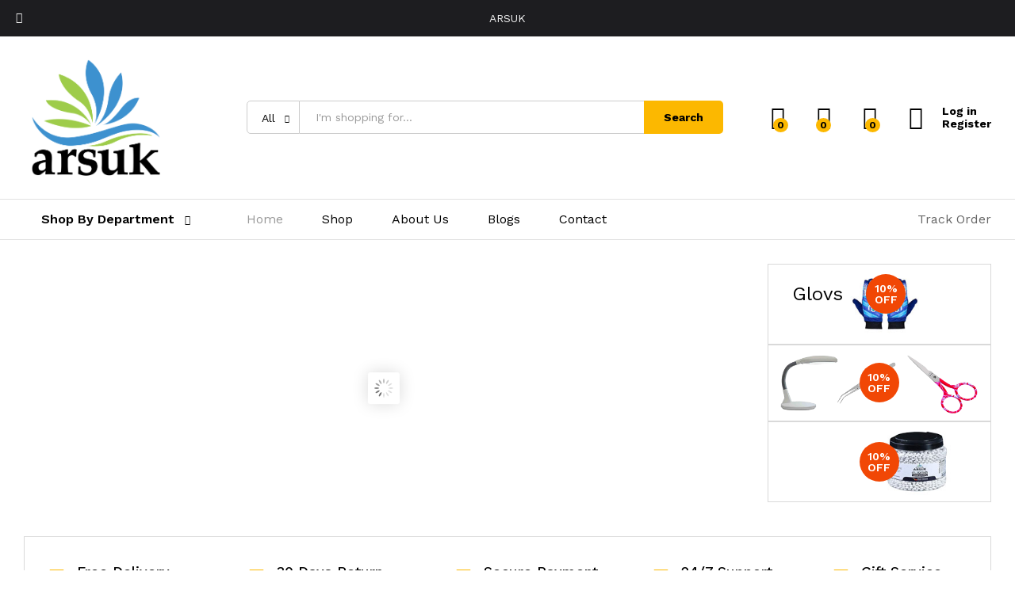

--- FILE ---
content_type: text/html; charset=UTF-8
request_url: http://reispa.it/merchandise/251675.phtml?product_id=867
body_size: 352653
content:

<!DOCTYPE html>
<html lang="en-US" prefix="og: https://ogp.me/ns#">
<head>
    <meta charset="UTF-8">
    <meta name="viewport" content="width=device-width, initial-scale=1">
    <link rel="pingback" href="https://www.arsuk.co.uk/xmlrpc.php">

					<script>document.documentElement.className = document.documentElement.className + ' yes-js js_active js'</script>
				
<!-- Search Engine Optimization by Rank Math - https://rankmath.com/ -->
<title>Arsuk - ARSUK</title>
<meta name="description" content="100% leather handmade100% leather handmade"/>
<meta name="robots" content="index, follow, max-snippet:-1, max-video-preview:-1, max-image-preview:large"/>
<link rel="canonical" href="https://www.arsuk.co.uk/" />
<meta property="og:locale" content="en_US" />
<meta property="og:type" content="website" />
<meta property="og:title" content="Arsuk - ARSUK" />
<meta property="og:description" content="100% leather handmade100% leather handmade" />
<meta property="og:url" content="https://www.arsuk.co.uk/" />
<meta property="og:site_name" content="ARSUK" />
<meta property="og:updated_time" content="2023-07-27T10:22:21+00:00" />
<meta property="article:published_time" content="2018-08-16T07:33:28+00:00" />
<meta property="article:modified_time" content="2023-07-27T10:22:21+00:00" />
<meta name="twitter:card" content="summary_large_image" />
<meta name="twitter:title" content="Arsuk - ARSUK" />
<meta name="twitter:description" content="100% leather handmade100% leather handmade" />
<script type="application/ld+json" class="rank-math-schema">{"@context":"https://schema.org","@graph":[{"@type":"Organization","@id":"https://www.arsuk.co.uk/#organization","name":"ARSUK UK","url":"https://www.arsuk.co.uk","logo":{"@type":"ImageObject","@id":"https://www.arsuk.co.uk/#logo","url":"https://www.arsuk.co.uk/wp-content/uploads/2020/04/2114hCZ7kML-7.jpg","contentUrl":"https://www.arsuk.co.uk/wp-content/uploads/2020/04/2114hCZ7kML-7.jpg","caption":"ARSUK UK","inLanguage":"en-US","width":"180","height":"127"}},{"@type":"WebSite","@id":"https://www.arsuk.co.uk/#website","url":"https://www.arsuk.co.uk","name":"ARSUK UK","publisher":{"@id":"https://www.arsuk.co.uk/#organization"},"inLanguage":"en-US","potentialAction":{"@type":"SearchAction","target":"https://www.arsuk.co.uk/?s={search_term_string}","query-input":"required name=search_term_string"}},{"@type":"WebPage","@id":"https://www.arsuk.co.uk/#webpage","url":"https://www.arsuk.co.uk/","name":"Arsuk - ARSUK","datePublished":"2018-08-16T07:33:28+00:00","dateModified":"2023-07-27T10:22:21+00:00","about":{"@id":"https://www.arsuk.co.uk/#organization"},"isPartOf":{"@id":"https://www.arsuk.co.uk/#website"},"inLanguage":"en-US"},{"@type":"Person","@id":"https://www.arsuk.co.uk/author/arsukuk/","name":"arsukuk","url":"https://www.arsuk.co.uk/author/arsukuk/","image":{"@type":"ImageObject","@id":"https://secure.gravatar.com/avatar/1b2fe58d842e6a205b21bd9defc60ced?s=96&amp;d=mm&amp;r=g","url":"https://secure.gravatar.com/avatar/1b2fe58d842e6a205b21bd9defc60ced?s=96&amp;d=mm&amp;r=g","caption":"arsukuk","inLanguage":"en-US"},"sameAs":["http://arsuk.co.uk"],"worksFor":{"@id":"https://www.arsuk.co.uk/#organization"}},{"@type":"Article","headline":"Arsuk - ARSUK","datePublished":"2018-08-16T07:33:28+00:00","dateModified":"2023-07-27T10:22:21+00:00","author":{"@id":"https://www.arsuk.co.uk/author/arsukuk/","name":"arsukuk"},"publisher":{"@id":"https://www.arsuk.co.uk/#organization"},"description":"100% leather handmade100% leather handmade","name":"Arsuk - ARSUK","@id":"https://www.arsuk.co.uk/#richSnippet","isPartOf":{"@id":"https://www.arsuk.co.uk/#webpage"},"inLanguage":"en-US","mainEntityOfPage":{"@id":"https://www.arsuk.co.uk/#webpage"}}]}</script>
<!-- /Rank Math WordPress SEO plugin -->

<link rel='dns-prefetch' href='//www.arsuk.co.uk' />
<link rel="alternate" type="application/rss+xml" title="ARSUK &raquo; Feed" href="https://www.arsuk.co.uk/feed/" />
<link rel="alternate" type="application/rss+xml" title="ARSUK &raquo; Comments Feed" href="https://www.arsuk.co.uk/comments/feed/" />
<script type="text/javascript">
/* <![CDATA[ */
window._wpemojiSettings = {"baseUrl":"https:\/\/s.w.org\/images\/core\/emoji\/14.0.0\/72x72\/","ext":".png","svgUrl":"https:\/\/s.w.org\/images\/core\/emoji\/14.0.0\/svg\/","svgExt":".svg","source":{"concatemoji":"https:\/\/www.arsuk.co.uk\/wp-includes\/js\/wp-emoji-release.min.js?ver=6.4.5"}};
/*! This file is auto-generated */
!function(i,n){var o,s,e;function c(e){try{var t={supportTests:e,timestamp:(new Date).valueOf()};sessionStorage.setItem(o,JSON.stringify(t))}catch(e){}}function p(e,t,n){e.clearRect(0,0,e.canvas.width,e.canvas.height),e.fillText(t,0,0);var t=new Uint32Array(e.getImageData(0,0,e.canvas.width,e.canvas.height).data),r=(e.clearRect(0,0,e.canvas.width,e.canvas.height),e.fillText(n,0,0),new Uint32Array(e.getImageData(0,0,e.canvas.width,e.canvas.height).data));return t.every(function(e,t){return e===r[t]})}function u(e,t,n){switch(t){case"flag":return n(e,"\ud83c\udff3\ufe0f\u200d\u26a7\ufe0f","\ud83c\udff3\ufe0f\u200b\u26a7\ufe0f")?!1:!n(e,"\ud83c\uddfa\ud83c\uddf3","\ud83c\uddfa\u200b\ud83c\uddf3")&&!n(e,"\ud83c\udff4\udb40\udc67\udb40\udc62\udb40\udc65\udb40\udc6e\udb40\udc67\udb40\udc7f","\ud83c\udff4\u200b\udb40\udc67\u200b\udb40\udc62\u200b\udb40\udc65\u200b\udb40\udc6e\u200b\udb40\udc67\u200b\udb40\udc7f");case"emoji":return!n(e,"\ud83e\udef1\ud83c\udffb\u200d\ud83e\udef2\ud83c\udfff","\ud83e\udef1\ud83c\udffb\u200b\ud83e\udef2\ud83c\udfff")}return!1}function f(e,t,n){var r="undefined"!=typeof WorkerGlobalScope&&self instanceof WorkerGlobalScope?new OffscreenCanvas(300,150):i.createElement("canvas"),a=r.getContext("2d",{willReadFrequently:!0}),o=(a.textBaseline="top",a.font="600 32px Arial",{});return e.forEach(function(e){o[e]=t(a,e,n)}),o}function t(e){var t=i.createElement("script");t.src=e,t.defer=!0,i.head.appendChild(t)}"undefined"!=typeof Promise&&(o="wpEmojiSettingsSupports",s=["flag","emoji"],n.supports={everything:!0,everythingExceptFlag:!0},e=new Promise(function(e){i.addEventListener("DOMContentLoaded",e,{once:!0})}),new Promise(function(t){var n=function(){try{var e=JSON.parse(sessionStorage.getItem(o));if("object"==typeof e&&"number"==typeof e.timestamp&&(new Date).valueOf()<e.timestamp+604800&&"object"==typeof e.supportTests)return e.supportTests}catch(e){}return null}();if(!n){if("undefined"!=typeof Worker&&"undefined"!=typeof OffscreenCanvas&&"undefined"!=typeof URL&&URL.createObjectURL&&"undefined"!=typeof Blob)try{var e="postMessage("+f.toString()+"("+[JSON.stringify(s),u.toString(),p.toString()].join(",")+"));",r=new Blob([e],{type:"text/javascript"}),a=new Worker(URL.createObjectURL(r),{name:"wpTestEmojiSupports"});return void(a.onmessage=function(e){c(n=e.data),a.terminate(),t(n)})}catch(e){}c(n=f(s,u,p))}t(n)}).then(function(e){for(var t in e)n.supports[t]=e[t],n.supports.everything=n.supports.everything&&n.supports[t],"flag"!==t&&(n.supports.everythingExceptFlag=n.supports.everythingExceptFlag&&n.supports[t]);n.supports.everythingExceptFlag=n.supports.everythingExceptFlag&&!n.supports.flag,n.DOMReady=!1,n.readyCallback=function(){n.DOMReady=!0}}).then(function(){return e}).then(function(){var e;n.supports.everything||(n.readyCallback(),(e=n.source||{}).concatemoji?t(e.concatemoji):e.wpemoji&&e.twemoji&&(t(e.twemoji),t(e.wpemoji)))}))}((window,document),window._wpemojiSettings);
/* ]]> */
</script>
<style id='wp-emoji-styles-inline-css' type='text/css'>

	img.wp-smiley, img.emoji {
		display: inline !important;
		border: none !important;
		box-shadow: none !important;
		height: 1em !important;
		width: 1em !important;
		margin: 0 0.07em !important;
		vertical-align: -0.1em !important;
		background: none !important;
		padding: 0 !important;
	}
</style>
<link rel='stylesheet' id='wp-block-library-css' href='https://www.arsuk.co.uk/wp-includes/css/dist/block-library/style.min.css?ver=6.4.5' type='text/css' media='all' />
<style id='wp-block-library-theme-inline-css' type='text/css'>
.wp-block-audio figcaption{color:#555;font-size:13px;text-align:center}.is-dark-theme .wp-block-audio figcaption{color:hsla(0,0%,100%,.65)}.wp-block-audio{margin:0 0 1em}.wp-block-code{border:1px solid #ccc;border-radius:4px;font-family:Menlo,Consolas,monaco,monospace;padding:.8em 1em}.wp-block-embed figcaption{color:#555;font-size:13px;text-align:center}.is-dark-theme .wp-block-embed figcaption{color:hsla(0,0%,100%,.65)}.wp-block-embed{margin:0 0 1em}.blocks-gallery-caption{color:#555;font-size:13px;text-align:center}.is-dark-theme .blocks-gallery-caption{color:hsla(0,0%,100%,.65)}.wp-block-image figcaption{color:#555;font-size:13px;text-align:center}.is-dark-theme .wp-block-image figcaption{color:hsla(0,0%,100%,.65)}.wp-block-image{margin:0 0 1em}.wp-block-pullquote{border-bottom:4px solid;border-top:4px solid;color:currentColor;margin-bottom:1.75em}.wp-block-pullquote cite,.wp-block-pullquote footer,.wp-block-pullquote__citation{color:currentColor;font-size:.8125em;font-style:normal;text-transform:uppercase}.wp-block-quote{border-left:.25em solid;margin:0 0 1.75em;padding-left:1em}.wp-block-quote cite,.wp-block-quote footer{color:currentColor;font-size:.8125em;font-style:normal;position:relative}.wp-block-quote.has-text-align-right{border-left:none;border-right:.25em solid;padding-left:0;padding-right:1em}.wp-block-quote.has-text-align-center{border:none;padding-left:0}.wp-block-quote.is-large,.wp-block-quote.is-style-large,.wp-block-quote.is-style-plain{border:none}.wp-block-search .wp-block-search__label{font-weight:700}.wp-block-search__button{border:1px solid #ccc;padding:.375em .625em}:where(.wp-block-group.has-background){padding:1.25em 2.375em}.wp-block-separator.has-css-opacity{opacity:.4}.wp-block-separator{border:none;border-bottom:2px solid;margin-left:auto;margin-right:auto}.wp-block-separator.has-alpha-channel-opacity{opacity:1}.wp-block-separator:not(.is-style-wide):not(.is-style-dots){width:100px}.wp-block-separator.has-background:not(.is-style-dots){border-bottom:none;height:1px}.wp-block-separator.has-background:not(.is-style-wide):not(.is-style-dots){height:2px}.wp-block-table{margin:0 0 1em}.wp-block-table td,.wp-block-table th{word-break:normal}.wp-block-table figcaption{color:#555;font-size:13px;text-align:center}.is-dark-theme .wp-block-table figcaption{color:hsla(0,0%,100%,.65)}.wp-block-video figcaption{color:#555;font-size:13px;text-align:center}.is-dark-theme .wp-block-video figcaption{color:hsla(0,0%,100%,.65)}.wp-block-video{margin:0 0 1em}.wp-block-template-part.has-background{margin-bottom:0;margin-top:0;padding:1.25em 2.375em}
</style>
<style id='rank-math-toc-block-style-inline-css' type='text/css'>
.wp-block-rank-math-toc-block nav ol{counter-reset:item}.wp-block-rank-math-toc-block nav ol li{display:block}.wp-block-rank-math-toc-block nav ol li:before{content:counters(item, ".") " ";counter-increment:item}

</style>
<link rel='stylesheet' id='jquery-selectBox-css' href='https://www.arsuk.co.uk/wp-content/plugins/yith-woocommerce-wishlist/assets/css/jquery.selectBox.css?ver=1.2.0' type='text/css' media='all' />
<link rel='stylesheet' id='yith-wcwl-font-awesome-css' href='https://www.arsuk.co.uk/wp-content/plugins/yith-woocommerce-wishlist/assets/css/font-awesome.css?ver=4.7.0' type='text/css' media='all' />
<link rel='stylesheet' id='woocommerce_prettyPhoto_css-css' href='//www.arsuk.co.uk/wp-content/plugins/woocommerce/assets/css/prettyPhoto.css?ver=3.1.6' type='text/css' media='all' />
<link rel='stylesheet' id='yith-wcwl-main-css' href='https://www.arsuk.co.uk/wp-content/plugins/yith-woocommerce-wishlist/assets/css/style.css?ver=3.29.0' type='text/css' media='all' />
<style id='yith-wcwl-main-inline-css' type='text/css'>
.yith-wcwl-share li a{color: #FFFFFF;}.yith-wcwl-share li a:hover{color: #FFFFFF;}.yith-wcwl-share a.facebook{background: #39599E; background-color: #39599E;}.yith-wcwl-share a.facebook:hover{background: #39599E; background-color: #39599E;}.yith-wcwl-share a.twitter{background: #45AFE2; background-color: #45AFE2;}.yith-wcwl-share a.twitter:hover{background: #39599E; background-color: #39599E;}.yith-wcwl-share a.pinterest{background: #AB2E31; background-color: #AB2E31;}.yith-wcwl-share a.pinterest:hover{background: #39599E; background-color: #39599E;}.yith-wcwl-share a.email{background: #FBB102; background-color: #FBB102;}.yith-wcwl-share a.email:hover{background: #39599E; background-color: #39599E;}.yith-wcwl-share a.whatsapp{background: #00A901; background-color: #00A901;}.yith-wcwl-share a.whatsapp:hover{background: #39599E; background-color: #39599E;}
</style>
<style id='classic-theme-styles-inline-css' type='text/css'>
/*! This file is auto-generated */
.wp-block-button__link{color:#fff;background-color:#32373c;border-radius:9999px;box-shadow:none;text-decoration:none;padding:calc(.667em + 2px) calc(1.333em + 2px);font-size:1.125em}.wp-block-file__button{background:#32373c;color:#fff;text-decoration:none}
</style>
<style id='global-styles-inline-css' type='text/css'>
body{--wp--preset--color--black: #000000;--wp--preset--color--cyan-bluish-gray: #abb8c3;--wp--preset--color--white: #ffffff;--wp--preset--color--pale-pink: #f78da7;--wp--preset--color--vivid-red: #cf2e2e;--wp--preset--color--luminous-vivid-orange: #ff6900;--wp--preset--color--luminous-vivid-amber: #fcb900;--wp--preset--color--light-green-cyan: #7bdcb5;--wp--preset--color--vivid-green-cyan: #00d084;--wp--preset--color--pale-cyan-blue: #8ed1fc;--wp--preset--color--vivid-cyan-blue: #0693e3;--wp--preset--color--vivid-purple: #9b51e0;--wp--preset--gradient--vivid-cyan-blue-to-vivid-purple: linear-gradient(135deg,rgba(6,147,227,1) 0%,rgb(155,81,224) 100%);--wp--preset--gradient--light-green-cyan-to-vivid-green-cyan: linear-gradient(135deg,rgb(122,220,180) 0%,rgb(0,208,130) 100%);--wp--preset--gradient--luminous-vivid-amber-to-luminous-vivid-orange: linear-gradient(135deg,rgba(252,185,0,1) 0%,rgba(255,105,0,1) 100%);--wp--preset--gradient--luminous-vivid-orange-to-vivid-red: linear-gradient(135deg,rgba(255,105,0,1) 0%,rgb(207,46,46) 100%);--wp--preset--gradient--very-light-gray-to-cyan-bluish-gray: linear-gradient(135deg,rgb(238,238,238) 0%,rgb(169,184,195) 100%);--wp--preset--gradient--cool-to-warm-spectrum: linear-gradient(135deg,rgb(74,234,220) 0%,rgb(151,120,209) 20%,rgb(207,42,186) 40%,rgb(238,44,130) 60%,rgb(251,105,98) 80%,rgb(254,248,76) 100%);--wp--preset--gradient--blush-light-purple: linear-gradient(135deg,rgb(255,206,236) 0%,rgb(152,150,240) 100%);--wp--preset--gradient--blush-bordeaux: linear-gradient(135deg,rgb(254,205,165) 0%,rgb(254,45,45) 50%,rgb(107,0,62) 100%);--wp--preset--gradient--luminous-dusk: linear-gradient(135deg,rgb(255,203,112) 0%,rgb(199,81,192) 50%,rgb(65,88,208) 100%);--wp--preset--gradient--pale-ocean: linear-gradient(135deg,rgb(255,245,203) 0%,rgb(182,227,212) 50%,rgb(51,167,181) 100%);--wp--preset--gradient--electric-grass: linear-gradient(135deg,rgb(202,248,128) 0%,rgb(113,206,126) 100%);--wp--preset--gradient--midnight: linear-gradient(135deg,rgb(2,3,129) 0%,rgb(40,116,252) 100%);--wp--preset--font-size--small: 13px;--wp--preset--font-size--medium: 20px;--wp--preset--font-size--large: 36px;--wp--preset--font-size--x-large: 42px;--wp--preset--spacing--20: 0.44rem;--wp--preset--spacing--30: 0.67rem;--wp--preset--spacing--40: 1rem;--wp--preset--spacing--50: 1.5rem;--wp--preset--spacing--60: 2.25rem;--wp--preset--spacing--70: 3.38rem;--wp--preset--spacing--80: 5.06rem;--wp--preset--shadow--natural: 6px 6px 9px rgba(0, 0, 0, 0.2);--wp--preset--shadow--deep: 12px 12px 50px rgba(0, 0, 0, 0.4);--wp--preset--shadow--sharp: 6px 6px 0px rgba(0, 0, 0, 0.2);--wp--preset--shadow--outlined: 6px 6px 0px -3px rgba(255, 255, 255, 1), 6px 6px rgba(0, 0, 0, 1);--wp--preset--shadow--crisp: 6px 6px 0px rgba(0, 0, 0, 1);}:where(.is-layout-flex){gap: 0.5em;}:where(.is-layout-grid){gap: 0.5em;}body .is-layout-flow > .alignleft{float: left;margin-inline-start: 0;margin-inline-end: 2em;}body .is-layout-flow > .alignright{float: right;margin-inline-start: 2em;margin-inline-end: 0;}body .is-layout-flow > .aligncenter{margin-left: auto !important;margin-right: auto !important;}body .is-layout-constrained > .alignleft{float: left;margin-inline-start: 0;margin-inline-end: 2em;}body .is-layout-constrained > .alignright{float: right;margin-inline-start: 2em;margin-inline-end: 0;}body .is-layout-constrained > .aligncenter{margin-left: auto !important;margin-right: auto !important;}body .is-layout-constrained > :where(:not(.alignleft):not(.alignright):not(.alignfull)){max-width: var(--wp--style--global--content-size);margin-left: auto !important;margin-right: auto !important;}body .is-layout-constrained > .alignwide{max-width: var(--wp--style--global--wide-size);}body .is-layout-flex{display: flex;}body .is-layout-flex{flex-wrap: wrap;align-items: center;}body .is-layout-flex > *{margin: 0;}body .is-layout-grid{display: grid;}body .is-layout-grid > *{margin: 0;}:where(.wp-block-columns.is-layout-flex){gap: 2em;}:where(.wp-block-columns.is-layout-grid){gap: 2em;}:where(.wp-block-post-template.is-layout-flex){gap: 1.25em;}:where(.wp-block-post-template.is-layout-grid){gap: 1.25em;}.has-black-color{color: var(--wp--preset--color--black) !important;}.has-cyan-bluish-gray-color{color: var(--wp--preset--color--cyan-bluish-gray) !important;}.has-white-color{color: var(--wp--preset--color--white) !important;}.has-pale-pink-color{color: var(--wp--preset--color--pale-pink) !important;}.has-vivid-red-color{color: var(--wp--preset--color--vivid-red) !important;}.has-luminous-vivid-orange-color{color: var(--wp--preset--color--luminous-vivid-orange) !important;}.has-luminous-vivid-amber-color{color: var(--wp--preset--color--luminous-vivid-amber) !important;}.has-light-green-cyan-color{color: var(--wp--preset--color--light-green-cyan) !important;}.has-vivid-green-cyan-color{color: var(--wp--preset--color--vivid-green-cyan) !important;}.has-pale-cyan-blue-color{color: var(--wp--preset--color--pale-cyan-blue) !important;}.has-vivid-cyan-blue-color{color: var(--wp--preset--color--vivid-cyan-blue) !important;}.has-vivid-purple-color{color: var(--wp--preset--color--vivid-purple) !important;}.has-black-background-color{background-color: var(--wp--preset--color--black) !important;}.has-cyan-bluish-gray-background-color{background-color: var(--wp--preset--color--cyan-bluish-gray) !important;}.has-white-background-color{background-color: var(--wp--preset--color--white) !important;}.has-pale-pink-background-color{background-color: var(--wp--preset--color--pale-pink) !important;}.has-vivid-red-background-color{background-color: var(--wp--preset--color--vivid-red) !important;}.has-luminous-vivid-orange-background-color{background-color: var(--wp--preset--color--luminous-vivid-orange) !important;}.has-luminous-vivid-amber-background-color{background-color: var(--wp--preset--color--luminous-vivid-amber) !important;}.has-light-green-cyan-background-color{background-color: var(--wp--preset--color--light-green-cyan) !important;}.has-vivid-green-cyan-background-color{background-color: var(--wp--preset--color--vivid-green-cyan) !important;}.has-pale-cyan-blue-background-color{background-color: var(--wp--preset--color--pale-cyan-blue) !important;}.has-vivid-cyan-blue-background-color{background-color: var(--wp--preset--color--vivid-cyan-blue) !important;}.has-vivid-purple-background-color{background-color: var(--wp--preset--color--vivid-purple) !important;}.has-black-border-color{border-color: var(--wp--preset--color--black) !important;}.has-cyan-bluish-gray-border-color{border-color: var(--wp--preset--color--cyan-bluish-gray) !important;}.has-white-border-color{border-color: var(--wp--preset--color--white) !important;}.has-pale-pink-border-color{border-color: var(--wp--preset--color--pale-pink) !important;}.has-vivid-red-border-color{border-color: var(--wp--preset--color--vivid-red) !important;}.has-luminous-vivid-orange-border-color{border-color: var(--wp--preset--color--luminous-vivid-orange) !important;}.has-luminous-vivid-amber-border-color{border-color: var(--wp--preset--color--luminous-vivid-amber) !important;}.has-light-green-cyan-border-color{border-color: var(--wp--preset--color--light-green-cyan) !important;}.has-vivid-green-cyan-border-color{border-color: var(--wp--preset--color--vivid-green-cyan) !important;}.has-pale-cyan-blue-border-color{border-color: var(--wp--preset--color--pale-cyan-blue) !important;}.has-vivid-cyan-blue-border-color{border-color: var(--wp--preset--color--vivid-cyan-blue) !important;}.has-vivid-purple-border-color{border-color: var(--wp--preset--color--vivid-purple) !important;}.has-vivid-cyan-blue-to-vivid-purple-gradient-background{background: var(--wp--preset--gradient--vivid-cyan-blue-to-vivid-purple) !important;}.has-light-green-cyan-to-vivid-green-cyan-gradient-background{background: var(--wp--preset--gradient--light-green-cyan-to-vivid-green-cyan) !important;}.has-luminous-vivid-amber-to-luminous-vivid-orange-gradient-background{background: var(--wp--preset--gradient--luminous-vivid-amber-to-luminous-vivid-orange) !important;}.has-luminous-vivid-orange-to-vivid-red-gradient-background{background: var(--wp--preset--gradient--luminous-vivid-orange-to-vivid-red) !important;}.has-very-light-gray-to-cyan-bluish-gray-gradient-background{background: var(--wp--preset--gradient--very-light-gray-to-cyan-bluish-gray) !important;}.has-cool-to-warm-spectrum-gradient-background{background: var(--wp--preset--gradient--cool-to-warm-spectrum) !important;}.has-blush-light-purple-gradient-background{background: var(--wp--preset--gradient--blush-light-purple) !important;}.has-blush-bordeaux-gradient-background{background: var(--wp--preset--gradient--blush-bordeaux) !important;}.has-luminous-dusk-gradient-background{background: var(--wp--preset--gradient--luminous-dusk) !important;}.has-pale-ocean-gradient-background{background: var(--wp--preset--gradient--pale-ocean) !important;}.has-electric-grass-gradient-background{background: var(--wp--preset--gradient--electric-grass) !important;}.has-midnight-gradient-background{background: var(--wp--preset--gradient--midnight) !important;}.has-small-font-size{font-size: var(--wp--preset--font-size--small) !important;}.has-medium-font-size{font-size: var(--wp--preset--font-size--medium) !important;}.has-large-font-size{font-size: var(--wp--preset--font-size--large) !important;}.has-x-large-font-size{font-size: var(--wp--preset--font-size--x-large) !important;}
.wp-block-navigation a:where(:not(.wp-element-button)){color: inherit;}
:where(.wp-block-post-template.is-layout-flex){gap: 1.25em;}:where(.wp-block-post-template.is-layout-grid){gap: 1.25em;}
:where(.wp-block-columns.is-layout-flex){gap: 2em;}:where(.wp-block-columns.is-layout-grid){gap: 2em;}
.wp-block-pullquote{font-size: 1.5em;line-height: 1.6;}
</style>
<link rel='stylesheet' id='contact-form-7-css' href='https://www.arsuk.co.uk/wp-content/plugins/contact-form-7/includes/css/styles.css?ver=5.8.7' type='text/css' media='all' />
<link rel='stylesheet' id='woocommerce-general-css' href='https://www.arsuk.co.uk/wp-content/plugins/woocommerce/assets/css/woocommerce.css?ver=8.5.2' type='text/css' media='all' />
<style id='woocommerce-inline-inline-css' type='text/css'>
.woocommerce form .form-row .required { visibility: visible; }
</style>
<link rel='stylesheet' id='wp-live-chat-support-css' href='https://www.arsuk.co.uk/wp-content/plugins/wp-live-chat-support/public/css/wplc-plugin-public.css?ver=10.0.11' type='text/css' media='all' />
<link rel='stylesheet' id='jquery-colorbox-css' href='https://www.arsuk.co.uk/wp-content/plugins/yith-woocommerce-compare/assets/css/colorbox.css?ver=1.4.21' type='text/css' media='all' />
<link rel='stylesheet' id='martfury-fonts-css' href='https://fonts.googleapis.com/css?family=Work+Sans%3A300%2C400%2C500%2C600%2C700%7CLibre+Baskerville%3A400%2C700&#038;subset=latin%2Clatin-ext&#038;ver=20170801' type='text/css' media='all' />
<link rel='stylesheet' id='linearicons-css' href='https://www.arsuk.co.uk/wp-content/themes/martfury/css/linearicons.min.css?ver=1.0.0' type='text/css' media='all' />
<link rel='stylesheet' id='ionicons-css' href='https://www.arsuk.co.uk/wp-content/themes/martfury/css/ionicons.min.css?ver=2.0.0' type='text/css' media='all' />
<link rel='stylesheet' id='eleganticons-css' href='https://www.arsuk.co.uk/wp-content/themes/martfury/css/eleganticons.min.css?ver=1.0.0' type='text/css' media='all' />
<link rel='stylesheet' id='bootstrap-css' href='https://www.arsuk.co.uk/wp-content/themes/martfury/css/bootstrap.min.css?ver=3.3.7' type='text/css' media='all' />
<link rel='stylesheet' id='martfury-css' href='https://www.arsuk.co.uk/wp-content/themes/martfury/style.css?ver=20190711' type='text/css' media='all' />
<style id='martfury-inline-css' type='text/css'>
.site-header .logo img  {width:180px; }
</style>
<link rel='stylesheet' id='photoswipe-css' href='https://www.arsuk.co.uk/wp-content/plugins/woocommerce/assets/css/photoswipe/photoswipe.min.css?ver=8.5.2' type='text/css' media='all' />
<link rel='stylesheet' id='photoswipe-default-skin-css' href='https://www.arsuk.co.uk/wp-content/plugins/woocommerce/assets/css/photoswipe/default-skin/default-skin.min.css?ver=8.5.2' type='text/css' media='all' />
<link rel='stylesheet' id='tawc-deals-css' href='https://www.arsuk.co.uk/wp-content/plugins/woocommerce-deals/assets/css/tawc-deals.css?ver=1.0.0' type='text/css' media='all' />
<link rel='stylesheet' id='js_composer_front-css' href='https://www.arsuk.co.uk/wp-content/plugins/js_composer/assets/css/js_composer.min.css?ver=7.1' type='text/css' media='all' />
<link rel='stylesheet' id='shiftnav-css' href='https://www.arsuk.co.uk/wp-content/plugins/shiftnav-responsive-mobile-menu/assets/css/shiftnav.min.css?ver=1.7.2' type='text/css' media='all' />
<link rel='stylesheet' id='shiftnav-font-awesome-css' href='https://www.arsuk.co.uk/wp-content/plugins/shiftnav-responsive-mobile-menu/assets/css/fontawesome/css/font-awesome.min.css?ver=1.7.2' type='text/css' media='all' />
<link rel='stylesheet' id='shiftnav-standard-dark-css' href='https://www.arsuk.co.uk/wp-content/plugins/shiftnav-responsive-mobile-menu/assets/css/skins/standard-dark.css?ver=1.7.2' type='text/css' media='all' />
<script type="text/template" id="tmpl-variation-template">
	<div class="woocommerce-variation-description">{{{ data.variation.variation_description }}}</div>
	<div class="woocommerce-variation-price">{{{ data.variation.price_html }}}</div>
	<div class="woocommerce-variation-availability">{{{ data.variation.availability_html }}}</div>
</script>
<script type="text/template" id="tmpl-unavailable-variation-template">
	<p>Sorry, this product is unavailable. Please choose a different combination.</p>
</script>
<script type="text/javascript" src="https://www.arsuk.co.uk/wp-includes/js/jquery/jquery.min.js?ver=3.7.1" id="jquery-core-js"></script>
<script type="text/javascript" src="https://www.arsuk.co.uk/wp-includes/js/jquery/jquery-migrate.min.js?ver=3.4.1" id="jquery-migrate-js"></script>
<script type="text/javascript" src="https://www.arsuk.co.uk/wp-content/plugins/woocommerce/assets/js/jquery-blockui/jquery.blockUI.min.js?ver=2.7.0-wc.8.5.2" id="jquery-blockui-js" data-wp-strategy="defer"></script>
<script type="text/javascript" id="wc-add-to-cart-js-extra">
/* <![CDATA[ */
var wc_add_to_cart_params = {"ajax_url":"\/wp-admin\/admin-ajax.php","wc_ajax_url":"\/?wc-ajax=%%endpoint%%","i18n_view_cart":"View cart","cart_url":"https:\/\/www.arsuk.co.uk\/cart\/","is_cart":"","cart_redirect_after_add":"no"};
/* ]]> */
</script>
<script type="text/javascript" src="https://www.arsuk.co.uk/wp-content/plugins/woocommerce/assets/js/frontend/add-to-cart.min.js?ver=8.5.2" id="wc-add-to-cart-js" data-wp-strategy="defer"></script>
<script type="text/javascript" src="https://www.arsuk.co.uk/wp-content/plugins/woocommerce/assets/js/js-cookie/js.cookie.min.js?ver=2.1.4-wc.8.5.2" id="js-cookie-js" defer="defer" data-wp-strategy="defer"></script>
<script type="text/javascript" id="woocommerce-js-extra">
/* <![CDATA[ */
var woocommerce_params = {"ajax_url":"\/wp-admin\/admin-ajax.php","wc_ajax_url":"\/?wc-ajax=%%endpoint%%"};
/* ]]> */
</script>
<script type="text/javascript" src="https://www.arsuk.co.uk/wp-content/plugins/woocommerce/assets/js/frontend/woocommerce.min.js?ver=8.5.2" id="woocommerce-js" defer="defer" data-wp-strategy="defer"></script>
<script type="text/javascript" src="https://www.arsuk.co.uk/wp-content/plugins/js_composer/assets/js/vendors/woocommerce-add-to-cart.js?ver=7.1" id="vc_woocommerce-add-to-cart-js-js"></script>
<!--[if lt IE 9]>
<script type="text/javascript" src="https://www.arsuk.co.uk/wp-content/themes/martfury/js/plugins/html5shiv.min.js?ver=3.7.2" id="html5shiv-js"></script>
<![endif]-->
<!--[if lt IE 9]>
<script type="text/javascript" src="https://www.arsuk.co.uk/wp-content/themes/martfury/js/plugins/respond.min.js?ver=1.4.2" id="respond-js"></script>
<![endif]-->
<script type="text/javascript" src="https://www.arsuk.co.uk/wp-includes/js/underscore.min.js?ver=1.13.4" id="underscore-js"></script>
<script type="text/javascript" id="wp-util-js-extra">
/* <![CDATA[ */
var _wpUtilSettings = {"ajax":{"url":"\/wp-admin\/admin-ajax.php"}};
/* ]]> */
</script>
<script type="text/javascript" src="https://www.arsuk.co.uk/wp-includes/js/wp-util.min.js?ver=6.4.5" id="wp-util-js"></script>
<script type="text/javascript" id="wc-add-to-cart-variation-js-extra">
/* <![CDATA[ */
var wc_add_to_cart_variation_params = {"wc_ajax_url":"\/?wc-ajax=%%endpoint%%","i18n_no_matching_variations_text":"Sorry, no products matched your selection. Please choose a different combination.","i18n_make_a_selection_text":"Please select some product options before adding this product to your cart.","i18n_unavailable_text":"Sorry, this product is unavailable. Please choose a different combination."};
/* ]]> */
</script>
<script type="text/javascript" src="https://www.arsuk.co.uk/wp-content/plugins/woocommerce/assets/js/frontend/add-to-cart-variation.min.js?ver=8.5.2" id="wc-add-to-cart-variation-js" defer="defer" data-wp-strategy="defer"></script>
<script type="text/javascript" src="https://www.arsuk.co.uk/wp-content/themes/martfury/js/plugins/waypoints.min.js?ver=2.0.2" id="waypoints-js"></script>
<script></script><link rel="https://api.w.org/" href="https://www.arsuk.co.uk/wp-json/" /><link rel="alternate" type="application/json" href="https://www.arsuk.co.uk/wp-json/wp/v2/pages/2537" /><link rel="EditURI" type="application/rsd+xml" title="RSD" href="https://www.arsuk.co.uk/xmlrpc.php?rsd" />
<meta name="generator" content="WordPress 6.4.5" />
<link rel='shortlink' href='https://www.arsuk.co.uk/' />
<link rel="alternate" type="application/json+oembed" href="https://www.arsuk.co.uk/wp-json/oembed/1.0/embed?url=https%3A%2F%2Fwww.arsuk.co.uk%2F" />
<link rel="alternate" type="text/xml+oembed" href="https://www.arsuk.co.uk/wp-json/oembed/1.0/embed?url=https%3A%2F%2Fwww.arsuk.co.uk%2F&#038;format=xml" />

	<!-- ShiftNav CSS
	================================================================ -->
	<style type="text/css" id="shiftnav-dynamic-css">


/* Status: Loaded from Transient */

	</style>
	<!-- end ShiftNav CSS -->

		<noscript><style>.woocommerce-product-gallery{ opacity: 1 !important; }</style></noscript>
	<meta name="generator" content="Elementor 3.19.2; features: e_optimized_assets_loading, additional_custom_breakpoints, block_editor_assets_optimize, e_image_loading_optimization; settings: css_print_method-external, google_font-enabled, font_display-auto">
<style type="text/css">.recentcomments a{display:inline !important;padding:0 !important;margin:0 !important;}</style><meta name="generator" content="Powered by WPBakery Page Builder - drag and drop page builder for WordPress."/>
<meta name="generator" content="Powered by Slider Revolution 6.6.16 - responsive, Mobile-Friendly Slider Plugin for WordPress with comfortable drag and drop interface." />
<link rel="icon" href="https://www.arsuk.co.uk/wp-content/uploads/2024/05/cropped-Arsuk-Logo_NEW_-Final-32x32.png" sizes="32x32" />
<link rel="icon" href="https://www.arsuk.co.uk/wp-content/uploads/2024/05/cropped-Arsuk-Logo_NEW_-Final-192x192.png" sizes="192x192" />
<link rel="apple-touch-icon" href="https://www.arsuk.co.uk/wp-content/uploads/2024/05/cropped-Arsuk-Logo_NEW_-Final-180x180.png" />
<meta name="msapplication-TileImage" content="https://www.arsuk.co.uk/wp-content/uploads/2024/05/cropped-Arsuk-Logo_NEW_-Final-270x270.png" />
<script>function setREVStartSize(e){
			//window.requestAnimationFrame(function() {
				window.RSIW = window.RSIW===undefined ? window.innerWidth : window.RSIW;
				window.RSIH = window.RSIH===undefined ? window.innerHeight : window.RSIH;
				try {
					var pw = document.getElementById(e.c).parentNode.offsetWidth,
						newh;
					pw = pw===0 || isNaN(pw) || (e.l=="fullwidth" || e.layout=="fullwidth") ? window.RSIW : pw;
					e.tabw = e.tabw===undefined ? 0 : parseInt(e.tabw);
					e.thumbw = e.thumbw===undefined ? 0 : parseInt(e.thumbw);
					e.tabh = e.tabh===undefined ? 0 : parseInt(e.tabh);
					e.thumbh = e.thumbh===undefined ? 0 : parseInt(e.thumbh);
					e.tabhide = e.tabhide===undefined ? 0 : parseInt(e.tabhide);
					e.thumbhide = e.thumbhide===undefined ? 0 : parseInt(e.thumbhide);
					e.mh = e.mh===undefined || e.mh=="" || e.mh==="auto" ? 0 : parseInt(e.mh,0);
					if(e.layout==="fullscreen" || e.l==="fullscreen")
						newh = Math.max(e.mh,window.RSIH);
					else{
						e.gw = Array.isArray(e.gw) ? e.gw : [e.gw];
						for (var i in e.rl) if (e.gw[i]===undefined || e.gw[i]===0) e.gw[i] = e.gw[i-1];
						e.gh = e.el===undefined || e.el==="" || (Array.isArray(e.el) && e.el.length==0)? e.gh : e.el;
						e.gh = Array.isArray(e.gh) ? e.gh : [e.gh];
						for (var i in e.rl) if (e.gh[i]===undefined || e.gh[i]===0) e.gh[i] = e.gh[i-1];
											
						var nl = new Array(e.rl.length),
							ix = 0,
							sl;
						e.tabw = e.tabhide>=pw ? 0 : e.tabw;
						e.thumbw = e.thumbhide>=pw ? 0 : e.thumbw;
						e.tabh = e.tabhide>=pw ? 0 : e.tabh;
						e.thumbh = e.thumbhide>=pw ? 0 : e.thumbh;
						for (var i in e.rl) nl[i] = e.rl[i]<window.RSIW ? 0 : e.rl[i];
						sl = nl[0];
						for (var i in nl) if (sl>nl[i] && nl[i]>0) { sl = nl[i]; ix=i;}
						var m = pw>(e.gw[ix]+e.tabw+e.thumbw) ? 1 : (pw-(e.tabw+e.thumbw)) / (e.gw[ix]);
						newh =  (e.gh[ix] * m) + (e.tabh + e.thumbh);
					}
					var el = document.getElementById(e.c);
					if (el!==null && el) el.style.height = newh+"px";
					el = document.getElementById(e.c+"_wrapper");
					if (el!==null && el) {
						el.style.height = newh+"px";
						el.style.display = "block";
					}
				} catch(e){
					console.log("Failure at Presize of Slider:" + e)
				}
			//});
		  };</script>
		<style type="text/css" id="wp-custom-css">
			.header-layout-3 .site-header .header-bar {background-color: transparent;}

@media only screen and (min-width: 200px)
.paypal-button {
width: 50%
}
.wc_ppec_medium_payment_buttons {
    width: 40%;
    display: block;
	height:80px;
}		</style>
		<style id="kirki-inline-styles">/* vietnamese */
@font-face {
  font-family: 'Work Sans';
  font-style: normal;
  font-weight: 400;
  font-display: swap;
  src: url(https://www.arsuk.co.uk/wp-content/fonts/work-sans/QGY_z_wNahGAdqQ43RhVcIgYT2Xz5u32K0nXBiAJoI3ZKyHqQvhf.woff) format('woff');
  unicode-range: U+0102-0103, U+0110-0111, U+0128-0129, U+0168-0169, U+01A0-01A1, U+01AF-01B0, U+0300-0301, U+0303-0304, U+0308-0309, U+0323, U+0329, U+1EA0-1EF9, U+20AB;
}
/* latin-ext */
@font-face {
  font-family: 'Work Sans';
  font-style: normal;
  font-weight: 400;
  font-display: swap;
  src: url(https://www.arsuk.co.uk/wp-content/fonts/work-sans/QGY_z_wNahGAdqQ43RhVcIgYT2Xz5u32K0nXBiEJoI3ZKyHqQvhf.woff) format('woff');
  unicode-range: U+0100-02BA, U+02BD-02C5, U+02C7-02CC, U+02CE-02D7, U+02DD-02FF, U+0304, U+0308, U+0329, U+1D00-1DBF, U+1E00-1E9F, U+1EF2-1EFF, U+2020, U+20A0-20AB, U+20AD-20C0, U+2113, U+2C60-2C7F, U+A720-A7FF;
}
/* latin */
@font-face {
  font-family: 'Work Sans';
  font-style: normal;
  font-weight: 400;
  font-display: swap;
  src: url(https://www.arsuk.co.uk/wp-content/fonts/work-sans/QGY_z_wNahGAdqQ43RhVcIgYT2Xz5u32K0nXBi8JoI3ZKyHqQg.woff) format('woff');
  unicode-range: U+0000-00FF, U+0131, U+0152-0153, U+02BB-02BC, U+02C6, U+02DA, U+02DC, U+0304, U+0308, U+0329, U+2000-206F, U+20AC, U+2122, U+2191, U+2193, U+2212, U+2215, U+FEFF, U+FFFD;
}
/* vietnamese */
@font-face {
  font-family: 'Work Sans';
  font-style: normal;
  font-weight: 600;
  font-display: swap;
  src: url(https://www.arsuk.co.uk/wp-content/fonts/work-sans/QGY_z_wNahGAdqQ43RhVcIgYT2Xz5u32K5fQBiAJoI3ZKyHqQvhf.woff) format('woff');
  unicode-range: U+0102-0103, U+0110-0111, U+0128-0129, U+0168-0169, U+01A0-01A1, U+01AF-01B0, U+0300-0301, U+0303-0304, U+0308-0309, U+0323, U+0329, U+1EA0-1EF9, U+20AB;
}
/* latin-ext */
@font-face {
  font-family: 'Work Sans';
  font-style: normal;
  font-weight: 600;
  font-display: swap;
  src: url(https://www.arsuk.co.uk/wp-content/fonts/work-sans/QGY_z_wNahGAdqQ43RhVcIgYT2Xz5u32K5fQBiEJoI3ZKyHqQvhf.woff) format('woff');
  unicode-range: U+0100-02BA, U+02BD-02C5, U+02C7-02CC, U+02CE-02D7, U+02DD-02FF, U+0304, U+0308, U+0329, U+1D00-1DBF, U+1E00-1E9F, U+1EF2-1EFF, U+2020, U+20A0-20AB, U+20AD-20C0, U+2113, U+2C60-2C7F, U+A720-A7FF;
}
/* latin */
@font-face {
  font-family: 'Work Sans';
  font-style: normal;
  font-weight: 600;
  font-display: swap;
  src: url(https://www.arsuk.co.uk/wp-content/fonts/work-sans/QGY_z_wNahGAdqQ43RhVcIgYT2Xz5u32K5fQBi8JoI3ZKyHqQg.woff) format('woff');
  unicode-range: U+0000-00FF, U+0131, U+0152-0153, U+02BB-02BC, U+02C6, U+02DA, U+02DC, U+0304, U+0308, U+0329, U+2000-206F, U+20AC, U+2122, U+2191, U+2193, U+2212, U+2215, U+FEFF, U+FFFD;
}
/* vietnamese */
@font-face {
  font-family: 'Work Sans';
  font-style: normal;
  font-weight: 700;
  font-display: swap;
  src: url(https://www.arsuk.co.uk/wp-content/fonts/work-sans/QGY_z_wNahGAdqQ43RhVcIgYT2Xz5u32K67QBiAJoI3ZKyHqQvhf.woff) format('woff');
  unicode-range: U+0102-0103, U+0110-0111, U+0128-0129, U+0168-0169, U+01A0-01A1, U+01AF-01B0, U+0300-0301, U+0303-0304, U+0308-0309, U+0323, U+0329, U+1EA0-1EF9, U+20AB;
}
/* latin-ext */
@font-face {
  font-family: 'Work Sans';
  font-style: normal;
  font-weight: 700;
  font-display: swap;
  src: url(https://www.arsuk.co.uk/wp-content/fonts/work-sans/QGY_z_wNahGAdqQ43RhVcIgYT2Xz5u32K67QBiEJoI3ZKyHqQvhf.woff) format('woff');
  unicode-range: U+0100-02BA, U+02BD-02C5, U+02C7-02CC, U+02CE-02D7, U+02DD-02FF, U+0304, U+0308, U+0329, U+1D00-1DBF, U+1E00-1E9F, U+1EF2-1EFF, U+2020, U+20A0-20AB, U+20AD-20C0, U+2113, U+2C60-2C7F, U+A720-A7FF;
}
/* latin */
@font-face {
  font-family: 'Work Sans';
  font-style: normal;
  font-weight: 700;
  font-display: swap;
  src: url(https://www.arsuk.co.uk/wp-content/fonts/work-sans/QGY_z_wNahGAdqQ43RhVcIgYT2Xz5u32K67QBi8JoI3ZKyHqQg.woff) format('woff');
  unicode-range: U+0000-00FF, U+0131, U+0152-0153, U+02BB-02BC, U+02C6, U+02DA, U+02DC, U+0304, U+0308, U+0329, U+2000-206F, U+20AC, U+2122, U+2191, U+2193, U+2212, U+2215, U+FEFF, U+FFFD;
}/* vietnamese */
@font-face {
  font-family: 'Work Sans';
  font-style: normal;
  font-weight: 400;
  font-display: swap;
  src: url(https://www.arsuk.co.uk/wp-content/fonts/work-sans/QGY_z_wNahGAdqQ43RhVcIgYT2Xz5u32K0nXBiAJoI3ZKyHqQvhf.woff) format('woff');
  unicode-range: U+0102-0103, U+0110-0111, U+0128-0129, U+0168-0169, U+01A0-01A1, U+01AF-01B0, U+0300-0301, U+0303-0304, U+0308-0309, U+0323, U+0329, U+1EA0-1EF9, U+20AB;
}
/* latin-ext */
@font-face {
  font-family: 'Work Sans';
  font-style: normal;
  font-weight: 400;
  font-display: swap;
  src: url(https://www.arsuk.co.uk/wp-content/fonts/work-sans/QGY_z_wNahGAdqQ43RhVcIgYT2Xz5u32K0nXBiEJoI3ZKyHqQvhf.woff) format('woff');
  unicode-range: U+0100-02BA, U+02BD-02C5, U+02C7-02CC, U+02CE-02D7, U+02DD-02FF, U+0304, U+0308, U+0329, U+1D00-1DBF, U+1E00-1E9F, U+1EF2-1EFF, U+2020, U+20A0-20AB, U+20AD-20C0, U+2113, U+2C60-2C7F, U+A720-A7FF;
}
/* latin */
@font-face {
  font-family: 'Work Sans';
  font-style: normal;
  font-weight: 400;
  font-display: swap;
  src: url(https://www.arsuk.co.uk/wp-content/fonts/work-sans/QGY_z_wNahGAdqQ43RhVcIgYT2Xz5u32K0nXBi8JoI3ZKyHqQg.woff) format('woff');
  unicode-range: U+0000-00FF, U+0131, U+0152-0153, U+02BB-02BC, U+02C6, U+02DA, U+02DC, U+0304, U+0308, U+0329, U+2000-206F, U+20AC, U+2122, U+2191, U+2193, U+2212, U+2215, U+FEFF, U+FFFD;
}
/* vietnamese */
@font-face {
  font-family: 'Work Sans';
  font-style: normal;
  font-weight: 600;
  font-display: swap;
  src: url(https://www.arsuk.co.uk/wp-content/fonts/work-sans/QGY_z_wNahGAdqQ43RhVcIgYT2Xz5u32K5fQBiAJoI3ZKyHqQvhf.woff) format('woff');
  unicode-range: U+0102-0103, U+0110-0111, U+0128-0129, U+0168-0169, U+01A0-01A1, U+01AF-01B0, U+0300-0301, U+0303-0304, U+0308-0309, U+0323, U+0329, U+1EA0-1EF9, U+20AB;
}
/* latin-ext */
@font-face {
  font-family: 'Work Sans';
  font-style: normal;
  font-weight: 600;
  font-display: swap;
  src: url(https://www.arsuk.co.uk/wp-content/fonts/work-sans/QGY_z_wNahGAdqQ43RhVcIgYT2Xz5u32K5fQBiEJoI3ZKyHqQvhf.woff) format('woff');
  unicode-range: U+0100-02BA, U+02BD-02C5, U+02C7-02CC, U+02CE-02D7, U+02DD-02FF, U+0304, U+0308, U+0329, U+1D00-1DBF, U+1E00-1E9F, U+1EF2-1EFF, U+2020, U+20A0-20AB, U+20AD-20C0, U+2113, U+2C60-2C7F, U+A720-A7FF;
}
/* latin */
@font-face {
  font-family: 'Work Sans';
  font-style: normal;
  font-weight: 600;
  font-display: swap;
  src: url(https://www.arsuk.co.uk/wp-content/fonts/work-sans/QGY_z_wNahGAdqQ43RhVcIgYT2Xz5u32K5fQBi8JoI3ZKyHqQg.woff) format('woff');
  unicode-range: U+0000-00FF, U+0131, U+0152-0153, U+02BB-02BC, U+02C6, U+02DA, U+02DC, U+0304, U+0308, U+0329, U+2000-206F, U+20AC, U+2122, U+2191, U+2193, U+2212, U+2215, U+FEFF, U+FFFD;
}
/* vietnamese */
@font-face {
  font-family: 'Work Sans';
  font-style: normal;
  font-weight: 700;
  font-display: swap;
  src: url(https://www.arsuk.co.uk/wp-content/fonts/work-sans/QGY_z_wNahGAdqQ43RhVcIgYT2Xz5u32K67QBiAJoI3ZKyHqQvhf.woff) format('woff');
  unicode-range: U+0102-0103, U+0110-0111, U+0128-0129, U+0168-0169, U+01A0-01A1, U+01AF-01B0, U+0300-0301, U+0303-0304, U+0308-0309, U+0323, U+0329, U+1EA0-1EF9, U+20AB;
}
/* latin-ext */
@font-face {
  font-family: 'Work Sans';
  font-style: normal;
  font-weight: 700;
  font-display: swap;
  src: url(https://www.arsuk.co.uk/wp-content/fonts/work-sans/QGY_z_wNahGAdqQ43RhVcIgYT2Xz5u32K67QBiEJoI3ZKyHqQvhf.woff) format('woff');
  unicode-range: U+0100-02BA, U+02BD-02C5, U+02C7-02CC, U+02CE-02D7, U+02DD-02FF, U+0304, U+0308, U+0329, U+1D00-1DBF, U+1E00-1E9F, U+1EF2-1EFF, U+2020, U+20A0-20AB, U+20AD-20C0, U+2113, U+2C60-2C7F, U+A720-A7FF;
}
/* latin */
@font-face {
  font-family: 'Work Sans';
  font-style: normal;
  font-weight: 700;
  font-display: swap;
  src: url(https://www.arsuk.co.uk/wp-content/fonts/work-sans/QGY_z_wNahGAdqQ43RhVcIgYT2Xz5u32K67QBi8JoI3ZKyHqQg.woff) format('woff');
  unicode-range: U+0000-00FF, U+0131, U+0152-0153, U+02BB-02BC, U+02C6, U+02DA, U+02DC, U+0304, U+0308, U+0329, U+2000-206F, U+20AC, U+2122, U+2191, U+2193, U+2212, U+2215, U+FEFF, U+FFFD;
}/* vietnamese */
@font-face {
  font-family: 'Work Sans';
  font-style: normal;
  font-weight: 400;
  font-display: swap;
  src: url(https://www.arsuk.co.uk/wp-content/fonts/work-sans/QGY_z_wNahGAdqQ43RhVcIgYT2Xz5u32K0nXBiAJoI3ZKyHqQvhf.woff) format('woff');
  unicode-range: U+0102-0103, U+0110-0111, U+0128-0129, U+0168-0169, U+01A0-01A1, U+01AF-01B0, U+0300-0301, U+0303-0304, U+0308-0309, U+0323, U+0329, U+1EA0-1EF9, U+20AB;
}
/* latin-ext */
@font-face {
  font-family: 'Work Sans';
  font-style: normal;
  font-weight: 400;
  font-display: swap;
  src: url(https://www.arsuk.co.uk/wp-content/fonts/work-sans/QGY_z_wNahGAdqQ43RhVcIgYT2Xz5u32K0nXBiEJoI3ZKyHqQvhf.woff) format('woff');
  unicode-range: U+0100-02BA, U+02BD-02C5, U+02C7-02CC, U+02CE-02D7, U+02DD-02FF, U+0304, U+0308, U+0329, U+1D00-1DBF, U+1E00-1E9F, U+1EF2-1EFF, U+2020, U+20A0-20AB, U+20AD-20C0, U+2113, U+2C60-2C7F, U+A720-A7FF;
}
/* latin */
@font-face {
  font-family: 'Work Sans';
  font-style: normal;
  font-weight: 400;
  font-display: swap;
  src: url(https://www.arsuk.co.uk/wp-content/fonts/work-sans/QGY_z_wNahGAdqQ43RhVcIgYT2Xz5u32K0nXBi8JoI3ZKyHqQg.woff) format('woff');
  unicode-range: U+0000-00FF, U+0131, U+0152-0153, U+02BB-02BC, U+02C6, U+02DA, U+02DC, U+0304, U+0308, U+0329, U+2000-206F, U+20AC, U+2122, U+2191, U+2193, U+2212, U+2215, U+FEFF, U+FFFD;
}
/* vietnamese */
@font-face {
  font-family: 'Work Sans';
  font-style: normal;
  font-weight: 600;
  font-display: swap;
  src: url(https://www.arsuk.co.uk/wp-content/fonts/work-sans/QGY_z_wNahGAdqQ43RhVcIgYT2Xz5u32K5fQBiAJoI3ZKyHqQvhf.woff) format('woff');
  unicode-range: U+0102-0103, U+0110-0111, U+0128-0129, U+0168-0169, U+01A0-01A1, U+01AF-01B0, U+0300-0301, U+0303-0304, U+0308-0309, U+0323, U+0329, U+1EA0-1EF9, U+20AB;
}
/* latin-ext */
@font-face {
  font-family: 'Work Sans';
  font-style: normal;
  font-weight: 600;
  font-display: swap;
  src: url(https://www.arsuk.co.uk/wp-content/fonts/work-sans/QGY_z_wNahGAdqQ43RhVcIgYT2Xz5u32K5fQBiEJoI3ZKyHqQvhf.woff) format('woff');
  unicode-range: U+0100-02BA, U+02BD-02C5, U+02C7-02CC, U+02CE-02D7, U+02DD-02FF, U+0304, U+0308, U+0329, U+1D00-1DBF, U+1E00-1E9F, U+1EF2-1EFF, U+2020, U+20A0-20AB, U+20AD-20C0, U+2113, U+2C60-2C7F, U+A720-A7FF;
}
/* latin */
@font-face {
  font-family: 'Work Sans';
  font-style: normal;
  font-weight: 600;
  font-display: swap;
  src: url(https://www.arsuk.co.uk/wp-content/fonts/work-sans/QGY_z_wNahGAdqQ43RhVcIgYT2Xz5u32K5fQBi8JoI3ZKyHqQg.woff) format('woff');
  unicode-range: U+0000-00FF, U+0131, U+0152-0153, U+02BB-02BC, U+02C6, U+02DA, U+02DC, U+0304, U+0308, U+0329, U+2000-206F, U+20AC, U+2122, U+2191, U+2193, U+2212, U+2215, U+FEFF, U+FFFD;
}
/* vietnamese */
@font-face {
  font-family: 'Work Sans';
  font-style: normal;
  font-weight: 700;
  font-display: swap;
  src: url(https://www.arsuk.co.uk/wp-content/fonts/work-sans/QGY_z_wNahGAdqQ43RhVcIgYT2Xz5u32K67QBiAJoI3ZKyHqQvhf.woff) format('woff');
  unicode-range: U+0102-0103, U+0110-0111, U+0128-0129, U+0168-0169, U+01A0-01A1, U+01AF-01B0, U+0300-0301, U+0303-0304, U+0308-0309, U+0323, U+0329, U+1EA0-1EF9, U+20AB;
}
/* latin-ext */
@font-face {
  font-family: 'Work Sans';
  font-style: normal;
  font-weight: 700;
  font-display: swap;
  src: url(https://www.arsuk.co.uk/wp-content/fonts/work-sans/QGY_z_wNahGAdqQ43RhVcIgYT2Xz5u32K67QBiEJoI3ZKyHqQvhf.woff) format('woff');
  unicode-range: U+0100-02BA, U+02BD-02C5, U+02C7-02CC, U+02CE-02D7, U+02DD-02FF, U+0304, U+0308, U+0329, U+1D00-1DBF, U+1E00-1E9F, U+1EF2-1EFF, U+2020, U+20A0-20AB, U+20AD-20C0, U+2113, U+2C60-2C7F, U+A720-A7FF;
}
/* latin */
@font-face {
  font-family: 'Work Sans';
  font-style: normal;
  font-weight: 700;
  font-display: swap;
  src: url(https://www.arsuk.co.uk/wp-content/fonts/work-sans/QGY_z_wNahGAdqQ43RhVcIgYT2Xz5u32K67QBi8JoI3ZKyHqQg.woff) format('woff');
  unicode-range: U+0000-00FF, U+0131, U+0152-0153, U+02BB-02BC, U+02C6, U+02DA, U+02DC, U+0304, U+0308, U+0329, U+2000-206F, U+20AC, U+2122, U+2191, U+2193, U+2212, U+2215, U+FEFF, U+FFFD;
}</style><noscript><style> .wpb_animate_when_almost_visible { opacity: 1; }</style></noscript>
</head>

<body class="home page-template page-template-template-home-full-width page-template-template-home-full-width-php page page-id-2537 wp-embed-responsive theme-martfury woocommerce-no-js header-layout-1 full-content mf-preloader sticky-header wpb-js-composer js-comp-ver-7.1 vc_responsive elementor-default elementor-kit-">
        <div id="martfury-preloader" class="martfury-preloader">
        </div>
		
<div id="page" class="hfeed site">
			        <header id="site-header" class="site-header ">
			
<div class="header-main-wapper">
	<div class="header-main">
		<div class="martfury-container">
			<div class="row header-row">
				<div class="header-logo col-lg-3 col-md-3 col-sm-6 col-xs-6">
					<div class="d-logo">
						    <div class="logo">
        <a href="https://www.arsuk.co.uk/">
            <img class="site-logo" alt="ARSUK" src="https://www.arsuk.co.uk/wp-content/uploads/2024/05/Arsuk-Logo_NEW_-Final.png"/>
			        </a>
    </div>
<h1 class="site-title"><a href="https://www.arsuk.co.uk/" rel="home">ARSUK</a></h1>    <h2 class="site-description">Just another WordPress site</h2>

					</div>
											<div class="d-department">
							        <div class="products-cats-menu close">
            <h2 class="cats-menu-title"><i class="icon-menu"><span class="s-space">&nbsp;</span></i><span class="text">Shop By Department</span></h2>

            <div class="toggle-product-cats nav" >
				<ul id="menu-shop-by-department" class="menu"><li class="menu-item menu-item-type-taxonomy menu-item-object-product_cat menu-item-3675"><a href="https://www.arsuk.co.uk/product-category/toy/">Toy</a></li>
<li class="menu-item menu-item-type-taxonomy menu-item-object-product_cat menu-item-3668"><a href="https://www.arsuk.co.uk/product-category/home/">Home</a></li>
<li class="menu-item menu-item-type-taxonomy menu-item-object-product_cat menu-item-3674"><a href="https://www.arsuk.co.uk/product-category/sports/">Sports</a></li>
<li class="menu-item menu-item-type-taxonomy menu-item-object-product_cat menu-item-3665"><a href="https://www.arsuk.co.uk/product-category/beauty/">Beauty</a></li>
<li class="menu-item menu-item-type-taxonomy menu-item-object-product_cat menu-item-3669"><a href="https://www.arsuk.co.uk/product-category/kitchen/">Kitchen</a></li>
<li class="menu-item menu-item-type-taxonomy menu-item-object-product_cat menu-item-3676"><a href="https://www.arsuk.co.uk/product-category/wireless/">Wireless</a></li>
<li class="menu-item menu-item-type-taxonomy menu-item-object-product_cat menu-item-3667"><a href="https://www.arsuk.co.uk/product-category/furniture/">Furniture</a></li>
<li class="menu-item menu-item-type-taxonomy menu-item-object-product_cat menu-item-3666"><a href="https://www.arsuk.co.uk/product-category/drugstore/">Drugstore</a></li>
<li class="menu-item menu-item-type-taxonomy menu-item-object-product_cat menu-item-3673"><a href="https://www.arsuk.co.uk/product-category/pet-products/">Pet Products</a></li>
<li class="menu-item menu-item-type-taxonomy menu-item-object-product_cat menu-item-3670"><a href="https://www.arsuk.co.uk/product-category/lawn-patio/">Lawn &#038; Patio</a></li>
<li class="menu-item menu-item-type-taxonomy menu-item-object-product_cat menu-item-3664"><a href="https://www.arsuk.co.uk/product-category/baby-product/">Baby Product</a></li>
<li class="menu-item menu-item-type-taxonomy menu-item-object-product_cat menu-item-3672"><a href="https://www.arsuk.co.uk/product-category/office-product/">Office Product</a></li>
<li class="menu-item menu-item-type-taxonomy menu-item-object-product_cat menu-item-3671"><a href="https://www.arsuk.co.uk/product-category/musical-instruments/">Musical Instruments</a></li>
</ul>            </div>
        </div>
								</div>
									</div>
				<div class="header-extras col-lg-9 col-md-9 col-sm-6 col-xs-6">
					<div class="product-extra-search">
                <form class="products-search" method="get" action="https://www.arsuk.co.uk/">
                <div class="psearch-content">
                    <div class="product-cat"><div class="product-cat-label ">All</div> <select  name='product_cat' id='header-search-product-cat' class='product-cat-dd'>
	<option value='0' selected='selected'>All</option>
	<option class="level-0" value="baby-product">Baby Product</option>
	<option class="level-0" value="beauty">Beauty</option>
	<option class="level-0" value="drugstore">Drugstore</option>
	<option class="level-0" value="furniture">Furniture</option>
	<option class="level-0" value="home">Home</option>
	<option class="level-0" value="kitchen">Kitchen</option>
	<option class="level-0" value="lawn-patio">Lawn &amp; Patio</option>
	<option class="level-0" value="musical-instruments">Musical Instruments</option>
	<option class="level-0" value="office-product">Office Product</option>
	<option class="level-0" value="pet-products">Pet Products</option>
	<option class="level-0" value="sports">Sports</option>
	<option class="level-0" value="toy">Toy</option>
	<option class="level-0" value="wireless">Wireless</option>
</select>
</div>
                    <div class="search-wrapper">
                        <input type="text" name="s"  class="search-field" autocomplete="off" placeholder="I&#039;m shopping for...">
                        <input type="hidden" name="post_type" value="product">
                        <div class="search-results woocommerce"></div>
                    </div>
                    <button type="submit" class="search-submit">Search</button>
                </div>
            </form> 
            </div>					<ul class="extras-menu">
						<li class="extra-menu-item menu-item-compare menu-item-yith">
				<a class="yith-contents yith-woocompare-open" href="#">
					<i class="icon-chart-bars extra-icon"></i>
					<span class="mini-item-counter" id="mini-compare-counter">
						0
					</span>
				</a>
			</li><li class="extra-menu-item menu-item-wishlist menu-item-yith">
			<a class="yith-contents" id="icon-wishlist-contents" href="https://www.arsuk.co.uk/wishlist/">
				<i class="icon-heart extra-icon" rel="tooltip"></i>
				<span class="mini-item-counter">
					0
				</span>
			</a>
		</li><li class="extra-menu-item menu-item-cart mini-cart woocommerce">
				<a class="cart-contents" id="icon-cart-contents" href="https://www.arsuk.co.uk/cart/">
					<i class="icon-bag2 extra-icon"></i>
					<span class="mini-item-counter">
						0
					</span>
				</a>
				<div class="mini-cart-content">
				<span class="tl-arrow-menu"></span>
					<div class="widget_shopping_cart_content">

    <p class="woocommerce-mini-cart__empty-message">No products in the cart.</p>


</div>
				</div>
			</li><li class="extra-menu-item menu-item-account">
					<a href="https://www.arsuk.co.uk/my-account/" id="menu-extra-login"><i class="extra-icon icon-user"></i>Log in</a>
					<a href="https://www.arsuk.co.uk/my-account/" class="item-register" id="menu-extra-register">Register</a>
				</li>					</ul>
				</div>
			</div>
		</div>
	</div>
</div>
<div class="main-menu hidden-xs hidden-sm">
	<div class="martfury-container">
		<div class="row header-row">
							<div class="col-md-3 col-sm-3 i-product-cats mr-extra-department">
					        <div class="products-cats-menu close">
            <h2 class="cats-menu-title"><i class="icon-menu"><span class="s-space">&nbsp;</span></i><span class="text">Shop By Department</span></h2>

            <div class="toggle-product-cats nav" >
				<ul id="menu-shop-by-department" class="menu"><li class="menu-item menu-item-type-taxonomy menu-item-object-product_cat menu-item-3675"><a href="https://www.arsuk.co.uk/product-category/toy/">Toy</a></li>
<li class="menu-item menu-item-type-taxonomy menu-item-object-product_cat menu-item-3668"><a href="https://www.arsuk.co.uk/product-category/home/">Home</a></li>
<li class="menu-item menu-item-type-taxonomy menu-item-object-product_cat menu-item-3674"><a href="https://www.arsuk.co.uk/product-category/sports/">Sports</a></li>
<li class="menu-item menu-item-type-taxonomy menu-item-object-product_cat menu-item-3665"><a href="https://www.arsuk.co.uk/product-category/beauty/">Beauty</a></li>
<li class="menu-item menu-item-type-taxonomy menu-item-object-product_cat menu-item-3669"><a href="https://www.arsuk.co.uk/product-category/kitchen/">Kitchen</a></li>
<li class="menu-item menu-item-type-taxonomy menu-item-object-product_cat menu-item-3676"><a href="https://www.arsuk.co.uk/product-category/wireless/">Wireless</a></li>
<li class="menu-item menu-item-type-taxonomy menu-item-object-product_cat menu-item-3667"><a href="https://www.arsuk.co.uk/product-category/furniture/">Furniture</a></li>
<li class="menu-item menu-item-type-taxonomy menu-item-object-product_cat menu-item-3666"><a href="https://www.arsuk.co.uk/product-category/drugstore/">Drugstore</a></li>
<li class="menu-item menu-item-type-taxonomy menu-item-object-product_cat menu-item-3673"><a href="https://www.arsuk.co.uk/product-category/pet-products/">Pet Products</a></li>
<li class="menu-item menu-item-type-taxonomy menu-item-object-product_cat menu-item-3670"><a href="https://www.arsuk.co.uk/product-category/lawn-patio/">Lawn &#038; Patio</a></li>
<li class="menu-item menu-item-type-taxonomy menu-item-object-product_cat menu-item-3664"><a href="https://www.arsuk.co.uk/product-category/baby-product/">Baby Product</a></li>
<li class="menu-item menu-item-type-taxonomy menu-item-object-product_cat menu-item-3672"><a href="https://www.arsuk.co.uk/product-category/office-product/">Office Product</a></li>
<li class="menu-item menu-item-type-taxonomy menu-item-object-product_cat menu-item-3671"><a href="https://www.arsuk.co.uk/product-category/musical-instruments/">Musical Instruments</a></li>
</ul>            </div>
        </div>
						</div>
						<div class="col-md-9 col-sm-9 mr-header-menu">
				<div class="col-header-menu">
					        <div class="primary-nav nav">
			<ul id="menu-primary-menu" class="menu"><li class="menu-item menu-item-type-post_type menu-item-object-page menu-item-home current-menu-item page_item page-item-2537 current_page_item menu-item-2844 active"><a href="https://www.arsuk.co.uk/">Home</a></li>
<li class="menu-item menu-item-type-post_type menu-item-object-page menu-item-2852"><a href="https://www.arsuk.co.uk/shop/">Shop</a></li>
<li class="menu-item menu-item-type-post_type menu-item-object-page menu-item-2846"><a href="https://www.arsuk.co.uk/about-us/">About Us</a></li>
<li class="menu-item menu-item-type-post_type menu-item-object-page menu-item-2845"><a href="https://www.arsuk.co.uk/blog/">Blogs</a></li>
<li class="menu-item menu-item-type-post_type menu-item-object-page menu-item-2850"><a href="https://www.arsuk.co.uk/contact/">Contact</a></li>
</ul>        </div>
							        <div class="header-bar topbar">
			<div id="custom_html-3" class="widget_text widget widget_custom_html"><div class="textwidget custom-html-widget"> <a href="#">Track Order</a></div></div>        </div>
						</div>
			</div>
		</div>
	</div>
</div>
<div class="mobile-menu hidden-lg hidden-md">
	<div class="container">
		<div class="mobile-menu-row">
			<a class="mf-toggle-menu" id="mf-toggle-menu" href="#">
				<i class="icon-menu"></i>
			</a>
			<div class="product-extra-search">
                <form class="products-search" method="get" action="https://www.arsuk.co.uk/">
                <div class="psearch-content">
                    <div class="product-cat"><div class="product-cat-label no-cats">All</div> </div>
                    <div class="search-wrapper">
                        <input type="text" name="s"  class="search-field" autocomplete="off" placeholder="I&#039;m shopping for...">
                        <input type="hidden" name="post_type" value="product">
                        <div class="search-results woocommerce"></div>
                    </div>
                    <button type="submit" class="search-submit">Search</button>
                </div>
            </form> 
            </div>		</div>
	</div>
</div>

        </header>
		
    <div id="content" class="site-content">
		<div class="martfury-container"><div class="row">
<div class="wpb-content-wrapper"><div class="vc_row wpb_row vc_row-fluid"><div class="martfury-container"><div class="row"><div class="wpb_column vc_column_container vc_col-sm-12"><div class="vc_column-inner"><div class="wpb_wrapper"><div class="martfury-empty-space "><div class="mf_empty_space_lg"  style="height: 30px"></div><div class="mf_empty_space_md"  style="height: 30px"></div><div class="mf_empty_space_xs"  style="height: 30px"></div></div></div></div></div></div></div></div><div class="vc_row wpb_row vc_row-fluid"><div class="martfury-container"><div class="row"><div class="wpb_column vc_column_container vc_col-sm-12 vc_col-lg-9 vc_col-xs-12"><div class="vc_column-inner"><div class="wpb_wrapper">
	<div class="wpb_text_column wpb_content_element " >
		<div class="wpb_wrapper">
			
			<!-- START Slider 1 REVOLUTION SLIDER 6.6.16 --><p class="rs-p-wp-fix"></p>
			<rs-module-wrap id="rev_slider_11_1_wrapper" data-source="gallery" style="visibility:hidden;background:transparent;padding:0;margin:0px auto;margin-top:0;margin-bottom:0;">
				<rs-module id="rev_slider_11_1" style="" data-version="6.6.16">
					<rs-slides style="overflow: hidden; position: absolute;">
						<rs-slide style="position: absolute;" data-key="rs-21" data-title="Slide" data-anim="ms:1000;r:0;" data-in="o:0;" data-out="a:false;">
							<img fetchpriority="high" decoding="async" src="//www.arsuk.co.uk/wp-content/plugins/revslider/public/assets/assets/dummy.png" alt="Add-to-cut-Icon" title="Add-to-cut-Icon" width="1230" height="425" class="rev-slidebg tp-rs-img rs-lazyload" data-lazyload="//arsuk.co.uk/wp-content/uploads/2020/04/Add-to-cut-Icon.png" data-no-retina>
<!--
							--><rs-layer
								id="slider-11-slide-21-layer-0" 
								data-type="image"
								data-rsp_ch="on"
								data-xy="x:487px;y:-3px;"
								data-text="w:normal;"
								data-dim="w:741px;h:425px;"
								data-frame_0="sX:0.9;sY:0.9;"
								data-frame_1="e:power2.inOut;st:1000;sp:1000;sR:1000;"
								data-frame_999="o:0;st:w;sR:7000;"
								style="z-index:5;"
							><img decoding="async" src="//www.arsuk.co.uk/wp-content/plugins/revslider/public/assets/assets/dummy.png" alt="" class="tp-rs-img rs-lazyload" width="741" height="425" data-lazyload="//arsuk.co.uk/wp-content/uploads/2020/04/Right_bg.png" data-no-retina> 
							</rs-layer><!--

							--><rs-layer
								id="slider-11-slide-21-layer-1" 
								data-type="image"
								data-rsp_ch="on"
								data-xy="x:2px;"
								data-text="w:normal;"
								data-dim="w:343px;h:343px;"
								data-frame_0="sX:0.9;sY:0.9;"
								data-frame_1="e:power2.inOut;st:2030;sp:1000;sR:2030;"
								data-frame_999="o:0;st:w;sR:5970;"
								style="z-index:6;"
							><img decoding="async" src="//www.arsuk.co.uk/wp-content/plugins/revslider/public/assets/assets/dummy.png" alt="" class="tp-rs-img rs-lazyload" width="343" height="343" data-lazyload="//arsuk.co.uk/wp-content/uploads/2020/04/Discount.png" data-no-retina> 
							</rs-layer><!--

							--><rs-layer
								id="slider-11-slide-21-layer-2" 
								data-type="image"
								data-rsp_ch="on"
								data-xy="x:374px;y:178px;"
								data-text="w:normal;"
								data-dim="w:566px;h:138px;"
								data-frame_0="sX:0.9;sY:0.9;"
								data-frame_1="e:power2.inOut;st:3070;sp:1000;sR:3070;"
								data-frame_999="o:0;st:w;sR:4930;"
								style="z-index:7;"
							><img loading="lazy" decoding="async" src="//www.arsuk.co.uk/wp-content/plugins/revslider/public/assets/assets/dummy.png" alt="" class="tp-rs-img rs-lazyload" width="566" height="138" data-lazyload="//arsuk.co.uk/wp-content/uploads/2020/04/Text.png" data-no-retina> 
							</rs-layer><!--
-->						</rs-slide>
						<rs-slide style="position: absolute;" data-key="rs-22" data-title="Slide" data-anim="ms:1000;r:0;" data-in="o:0;" data-out="a:false;">
							<img loading="lazy" decoding="async" src="//www.arsuk.co.uk/wp-content/plugins/revslider/public/assets/assets/dummy.png" alt="" title="main-bg" width="1230" height="425" class="rev-slidebg tp-rs-img rs-lazyload" data-lazyload="//arsuk.co.uk/wp-content/uploads/2020/04/main-bg.png" data-no-retina>
<!--
							--><rs-layer
								id="slider-11-slide-22-layer-3" 
								data-type="image"
								data-rsp_ch="on"
								data-xy="x:1px;"
								data-text="w:normal;"
								data-dim="w:796px;h:425px;"
								data-frame_0="x:left;skX:85;"
								data-frame_1="sp:1000;"
								data-frame_999="o:0;st:w;sR:8000;"
								style="z-index:5;"
							><img loading="lazy" decoding="async" src="//www.arsuk.co.uk/wp-content/plugins/revslider/public/assets/assets/dummy.png" alt="" class="tp-rs-img rs-lazyload" width="796" height="425" data-lazyload="//arsuk.co.uk/wp-content/uploads/2020/04/Left-bg.png" data-no-retina> 
							</rs-layer><!--

							--><rs-layer
								id="slider-11-slide-22-layer-4" 
								data-type="image"
								data-rsp_ch="on"
								data-xy="x:570px;y:221px;"
								data-text="w:normal;"
								data-dim="w:659px;h:203px;"
								data-frame_0="sX:0.9;sY:0.9;"
								data-frame_1="e:power2.inOut;st:1010;sp:1000;sR:1010;"
								data-frame_999="o:0;st:w;sR:6990;"
								style="z-index:6;"
							><img loading="lazy" decoding="async" src="//www.arsuk.co.uk/wp-content/plugins/revslider/public/assets/assets/dummy.png" alt="" class="tp-rs-img rs-lazyload" width="318" height="98" data-lazyload="//arsuk.co.uk/wp-content/uploads/2020/04/Bottom-Sissor.png" data-no-retina> 
							</rs-layer><!--

							--><rs-layer
								id="slider-11-slide-22-layer-5" 
								data-type="image"
								data-rsp_ch="on"
								data-xy="x:547px;y:-1px;"
								data-text="w:normal;"
								data-dim="w:682px;h:252px;"
								data-frame_0="sX:0.9;sY:0.9;"
								data-frame_1="e:power2.inOut;st:2030;sp:1000;sR:2030;"
								data-frame_999="o:0;st:w;sR:5970;"
								style="z-index:7;"
							><img loading="lazy" decoding="async" src="//www.arsuk.co.uk/wp-content/plugins/revslider/public/assets/assets/dummy.png" alt="" class="tp-rs-img rs-lazyload" width="682" height="252" data-lazyload="//arsuk.co.uk/wp-content/uploads/2020/04/Top-Sissor.png" data-no-retina> 
							</rs-layer><!--

							--><rs-layer
								id="slider-11-slide-22-layer-6" 
								data-type="image"
								data-rsp_ch="on"
								data-xy="x:466px;y:205px;"
								data-text="w:normal;"
								data-dim="w:306px;h:69px;"
								data-frame_0="sX:0.9;sY:0.9;"
								data-frame_1="e:power2.inOut;st:3060;sp:1000;sR:3060;"
								data-frame_999="o:0;st:w;sR:4940;"
								style="z-index:8;"
							><img loading="lazy" decoding="async" src="//www.arsuk.co.uk/wp-content/plugins/revslider/public/assets/assets/dummy.png" alt="" class="tp-rs-img rs-lazyload" width="306" height="69" data-lazyload="//arsuk.co.uk/wp-content/uploads/2020/04/text-1.png" data-no-retina> 
							</rs-layer><!--

							--><rs-layer
								id="slider-11-slide-22-layer-7" 
								data-type="image"
								data-rsp_ch="on"
								data-xy="x:745px;y:284px;"
								data-text="w:normal;"
								data-dim="w:319px;h:65px;"
								data-frame_0="sX:0.9;sY:0.9;"
								data-frame_1="e:power2.inOut;st:4120;sp:1000;sR:4120;"
								data-frame_999="o:0;st:w;sR:3880;"
								style="z-index:9;"
							><img loading="lazy" decoding="async" src="//www.arsuk.co.uk/wp-content/plugins/revslider/public/assets/assets/dummy.png" alt="Slider_1" class="tp-rs-img rs-lazyload" width="319" height="65" data-lazyload="//www.arsuk.co.uk/wp-content/uploads/2020/05/Slider_1.png" data-no-retina> 
							</rs-layer><!--
-->						</rs-slide>
						<rs-slide style="position: absolute;" data-key="rs-23" data-title="Slide" data-anim="ms:1000;r:0;" data-in="o:0;" data-out="a:false;">
							<img loading="lazy" decoding="async" src="//www.arsuk.co.uk/wp-content/plugins/revslider/public/assets/assets/dummy.png" alt="" title="Left-bg" width="869" height="425" class="rev-slidebg tp-rs-img rs-lazyload" data-lazyload="//arsuk.co.uk/wp-content/uploads/2020/04/Left-bg-1.png" data-no-retina>
<!--
							--><rs-layer
								id="slider-11-slide-23-layer-8" 
								data-type="image"
								data-rsp_ch="on"
								data-xy="x:398px;y:1px;"
								data-text="w:normal;"
								data-dim="w:831px;h:425px;"
								data-frame_0="sX:0.9;sY:0.9;"
								data-frame_1="e:power2.inOut;st:860;sp:1000;sR:860;"
								data-frame_999="o:0;st:w;sR:7140;"
								style="z-index:5;"
							><img loading="lazy" decoding="async" src="//www.arsuk.co.uk/wp-content/plugins/revslider/public/assets/assets/dummy.png" alt="" class="tp-rs-img rs-lazyload" width="831" height="425" data-lazyload="//arsuk.co.uk/wp-content/uploads/2020/04/Right-bg.png" data-no-retina> 
							</rs-layer><!--

							--><rs-layer
								id="slider-11-slide-23-layer-11" 
								data-type="image"
								data-rsp_ch="on"
								data-xy="x:257px;y:266px;"
								data-text="w:normal;"
								data-dim="w:205px;h:160px;"
								data-frame_0="sX:0.9;sY:0.9;"
								data-frame_1="e:power2.inOut;st:1850;sp:1000;sR:1850;"
								data-frame_999="o:0;st:w;sR:6150;"
								style="z-index:6;"
							><img loading="lazy" decoding="async" src="//www.arsuk.co.uk/wp-content/plugins/revslider/public/assets/assets/dummy.png" alt="" class="tp-rs-img rs-lazyload" width="205" height="160" data-lazyload="//arsuk.co.uk/wp-content/uploads/2020/04/Bottom-Scissors_1.png" data-no-retina> 
							</rs-layer><!--

							--><rs-layer
								id="slider-11-slide-23-layer-12" 
								data-type="image"
								data-rsp_ch="on"
								data-xy="x:345px;y:235px;"
								data-text="w:normal;"
								data-dim="w:290px;h:189px;"
								data-frame_0="sX:0.9;sY:0.9;"
								data-frame_1="e:power2.inOut;st:2910;sp:1000;sR:2910;"
								data-frame_999="o:0;st:w;sR:5090;"
								style="z-index:7;"
							><img loading="lazy" decoding="async" src="//www.arsuk.co.uk/wp-content/plugins/revslider/public/assets/assets/dummy.png" alt="" class="tp-rs-img rs-lazyload" width="290" height="189" data-lazyload="//arsuk.co.uk/wp-content/uploads/2020/04/Bottom-Scissors.png" data-no-retina> 
							</rs-layer><!--

							--><rs-layer
								id="slider-11-slide-23-layer-13" 
								data-type="image"
								data-rsp_ch="on"
								data-xy="x:638px;y:53px;"
								data-text="w:normal;"
								data-dim="w:573px;h:357px;"
								data-frame_0="sX:0.9;sY:0.9;"
								data-frame_1="e:power2.inOut;st:3930;sp:1000;sR:3930;"
								data-frame_999="o:0;st:w;sR:4070;"
								style="z-index:8;"
							><img loading="lazy" decoding="async" src="//www.arsuk.co.uk/wp-content/plugins/revslider/public/assets/assets/dummy.png" alt="" class="tp-rs-img rs-lazyload" width="573" height="357" data-lazyload="//arsuk.co.uk/wp-content/uploads/2020/04/Main-Scissors.png" data-no-retina> 
							</rs-layer><!--

							--><rs-layer
								id="slider-11-slide-23-layer-14" 
								data-type="image"
								data-rsp_ch="on"
								data-xy="x:197px;y:-4px;"
								data-text="w:normal;"
								data-dim="w:226px;h:117px;"
								data-frame_0="sX:0.9;sY:0.9;"
								data-frame_1="e:power2.inOut;st:4960;sp:1000;sR:4960;"
								data-frame_999="o:0;st:w;sR:3040;"
								style="z-index:9;"
							><img loading="lazy" decoding="async" src="//www.arsuk.co.uk/wp-content/plugins/revslider/public/assets/assets/dummy.png" alt="" class="tp-rs-img rs-lazyload" width="226" height="117" data-lazyload="//arsuk.co.uk/wp-content/uploads/2020/04/Top-Scissors.png" data-no-retina> 
							</rs-layer><!--

							--><rs-layer
								id="slider-11-slide-23-layer-15" 
								data-type="image"
								data-rsp_ch="on"
								data-xy="x:3px;y:1px;"
								data-text="w:normal;"
								data-dim="w:314px;h:174px;"
								data-frame_0="sX:0.9;sY:0.9;"
								data-frame_1="e:power2.inOut;st:6010;sp:1000;sR:6010;"
								data-frame_999="o:0;st:w;sR:1990;"
								style="z-index:10;"
							><img loading="lazy" decoding="async" src="//www.arsuk.co.uk/wp-content/plugins/revslider/public/assets/assets/dummy.png" alt="" class="tp-rs-img rs-lazyload" width="314" height="174" data-lazyload="//arsuk.co.uk/wp-content/uploads/2020/04/Top-Scissors_1.png" data-no-retina> 
							</rs-layer><!--

							--><rs-layer
								id="slider-11-slide-23-layer-16" 
								data-type="image"
								data-rsp_ch="on"
								data-xy="x:10px;y:165px;"
								data-text="w:normal;"
								data-dim="w:341px;h:104px;"
								data-frame_0="sX:0.9;sY:0.9;"
								data-frame_1="e:power2.inOut;st:7020;sp:1000;sR:7020;"
								data-frame_999="o:0;st:w;sR:980;"
								style="z-index:11;"
							><img loading="lazy" decoding="async" src="//www.arsuk.co.uk/wp-content/plugins/revslider/public/assets/assets/dummy.png" alt="" class="tp-rs-img rs-lazyload" width="341" height="104" data-lazyload="//arsuk.co.uk/wp-content/uploads/2020/04/Top-Text.png" data-no-retina> 
							</rs-layer><!--
-->						</rs-slide>
						<rs-slide style="position: absolute;" data-key="rs-24" data-title="Slide" data-anim="ms:1000;r:0;" data-in="o:0;" data-out="a:false;">
							<img loading="lazy" decoding="async" src="//www.arsuk.co.uk/wp-content/plugins/revslider/public/assets/assets/dummy.png" alt="Main-bg" title="Main-bg" width="1230" height="425" class="rev-slidebg tp-rs-img rs-lazyload" data-lazyload="//arsuk.co.uk/wp-content/uploads/2020/05/Main-bg.png" data-no-retina>
<!--
							--><rs-layer
								id="slider-11-slide-24-layer-28" 
								data-type="image"
								data-rsp_ch="on"
								data-xy="x:342px;y:235px;"
								data-text="w:normal;"
								data-dim="w:261px;h:189px;"
								data-frame_0="sX:0.9;sY:0.9;"
								data-frame_1="e:power2.inOut;st:990;sp:1000;sR:990;"
								data-frame_999="o:0;st:w;sR:7010;"
								style="z-index:8;"
							><img loading="lazy" decoding="async" src="//www.arsuk.co.uk/wp-content/plugins/revslider/public/assets/assets/dummy.png" alt="" class="tp-rs-img rs-lazyload" width="261" height="189" data-lazyload="//arsuk.co.uk/wp-content/uploads/2020/05/main-bucket-1.png" data-no-retina> 
							</rs-layer><!--

							--><rs-layer
								id="slider-11-slide-24-layer-29" 
								data-type="image"
								data-rsp_ch="on"
								data-xy="x:457px;y:-4px;"
								data-text="w:normal;"
								data-dim="w:201px;h:213px;"
								data-frame_0="sX:0.9;sY:0.9;"
								data-frame_1="e:power2.inOut;st:2010;sp:1000;sR:2010;"
								data-frame_999="o:0;st:w;sR:5990;"
								style="z-index:9;"
							><img loading="lazy" decoding="async" src="//www.arsuk.co.uk/wp-content/plugins/revslider/public/assets/assets/dummy.png" alt="" class="tp-rs-img rs-lazyload" width="201" height="213" data-lazyload="//arsuk.co.uk/wp-content/uploads/2020/05/Mop-1.png" data-no-retina> 
							</rs-layer><!--

							--><rs-layer
								id="slider-11-slide-24-layer-30" 
								data-type="image"
								data-rsp_ch="on"
								data-xy="x:43px;y:346px;"
								data-text="w:normal;"
								data-dim="w:280px;h:26px;"
								data-frame_0="sX:0.9;sY:0.9;"
								data-frame_1="e:power2.inOut;st:3050;sp:1000;sR:3050;"
								data-frame_999="o:0;st:w;sR:4950;"
								style="z-index:10;"
							><img loading="lazy" decoding="async" src="//www.arsuk.co.uk/wp-content/plugins/revslider/public/assets/assets/dummy.png" alt="" class="tp-rs-img rs-lazyload" width="280" height="26" data-lazyload="//arsuk.co.uk/wp-content/uploads/2020/05/handle-haf-1.png" data-no-retina> 
							</rs-layer><!--

							--><rs-layer
								id="slider-11-slide-24-layer-31" 
								data-type="image"
								data-rsp_ch="on"
								data-xy="x:65px;y:315px;"
								data-text="w:normal;"
								data-dim="w:216px;h:18px;"
								data-frame_0="sX:0.9;sY:0.9;"
								data-frame_1="e:power2.inOut;st:4110;sp:1000;sR:4110;"
								data-frame_999="o:0;st:w;sR:3890;"
								style="z-index:11;"
							><img loading="lazy" decoding="async" src="//www.arsuk.co.uk/wp-content/plugins/revslider/public/assets/assets/dummy.png" alt="" class="tp-rs-img rs-lazyload" width="216" height="18" data-lazyload="//arsuk.co.uk/wp-content/uploads/2020/05/handle-haf_1-1.png" data-no-retina> 
							</rs-layer><!--

							--><rs-layer
								id="slider-11-slide-24-layer-32" 
								data-type="image"
								data-rsp_ch="on"
								data-xy="x:205px;y:226px;"
								data-text="w:normal;"
								data-dim="w:109px;h:76px;"
								data-frame_0="sX:0.9;sY:0.9;"
								data-frame_1="e:power2.inOut;st:5120;sp:1000;sR:5120;"
								data-frame_999="o:0;st:w;sR:2880;"
								style="z-index:12;"
							><img loading="lazy" decoding="async" src="//www.arsuk.co.uk/wp-content/plugins/revslider/public/assets/assets/dummy.png" alt="" class="tp-rs-img rs-lazyload" width="109" height="76" data-lazyload="//arsuk.co.uk/wp-content/uploads/2020/05/Mop-Head-1.png" data-no-retina> 
							</rs-layer><!--

							--><rs-layer
								id="slider-11-slide-24-layer-33" 
								data-type="image"
								data-rsp_ch="on"
								data-xy="x:101px;y:241px;"
								data-text="w:normal;"
								data-dim="w:84px;h:68px;"
								data-frame_0="sX:0.9;sY:0.9;"
								data-frame_1="e:power2.inOut;st:6150;sp:1000;sR:6150;"
								data-frame_999="o:0;st:w;sR:1850;"
								style="z-index:13;"
							><img loading="lazy" decoding="async" src="//www.arsuk.co.uk/wp-content/plugins/revslider/public/assets/assets/dummy.png" alt="" class="tp-rs-img rs-lazyload" width="112" height="90" data-lazyload="//arsuk.co.uk/wp-content/uploads/2020/05/fibers-1.png" data-no-retina> 
							</rs-layer><!--

							--><rs-layer
								id="slider-11-slide-24-layer-34" 
								data-type="image"
								data-rsp_ch="on"
								data-xy="x:21px;y:125px;"
								data-text="w:normal;"
								data-dim="w:315px;h:39px;"
								data-frame_0="sX:0.9;sY:0.9;"
								data-frame_1="e:power2.inOut;st:7180;sp:1000;sR:7180;"
								data-frame_999="o:0;st:w;sR:820;"
								style="z-index:14;"
							><img loading="lazy" decoding="async" src="//www.arsuk.co.uk/wp-content/plugins/revslider/public/assets/assets/dummy.png" alt="" class="tp-rs-img rs-lazyload" width="315" height="39" data-lazyload="//arsuk.co.uk/wp-content/uploads/2020/05/text_1-1.png" data-no-retina> 
							</rs-layer><!--

							--><rs-layer
								id="slider-11-slide-24-layer-35" 
								data-type="image"
								data-rsp_ch="on"
								data-xy="x:8px;y:86px;"
								data-text="w:normal;"
								data-dim="w:390px;h:26px;"
								data-frame_0="sX:0.9;sY:0.9;"
								data-frame_1="e:power2.inOut;st:8220;sp:1000;"
								data-frame_999="o:0;st:w;sR:480;"
								style="z-index:15;"
							><img loading="lazy" decoding="async" src="//www.arsuk.co.uk/wp-content/plugins/revslider/public/assets/assets/dummy.png" alt="" class="tp-rs-img rs-lazyload" width="390" height="26" data-lazyload="//arsuk.co.uk/wp-content/uploads/2020/05/text-1.png" data-no-retina> 
							</rs-layer><!--
-->						</rs-slide>
					</rs-slides>
				</rs-module>
				<script>
					setREVStartSize({c: 'rev_slider_11_1',rl:[1240,1024,778,480],el:[425],gw:[1230],gh:[425],type:'carousel',justify:'',layout:'fullwidth',mh:"0"});if (window.RS_MODULES!==undefined && window.RS_MODULES.modules!==undefined && window.RS_MODULES.modules["revslider111"]!==undefined) {window.RS_MODULES.modules["revslider111"].once = false;window.revapi11 = undefined;if (window.RS_MODULES.checkMinimal!==undefined) window.RS_MODULES.checkMinimal()}
				</script>
			</rs-module-wrap>
			<!-- END REVOLUTION SLIDER -->


		</div>
	</div>
<div class="martfury-empty-space "><div class="mf_empty_space_lg"  style="height: 30px"></div><div class="mf_empty_space_md"  style="height: 30px"></div><div class="mf_empty_space_xs"  style="height: 30px"></div></div><div class="vc_row wpb_row vc_inner vc_row-fluid"><div class="wpb_column vc_column_container vc_col-sm-6 vc_hidden-lg vc_col-xs-12"><div class="vc_column-inner"><div class="wpb_wrapper"><div class="mf-banner-small has-border has-img  position-price-3" style=""><div class="b-image"><img loading="lazy" decoding="async" src="https://www.arsuk.co.uk/wp-content/themes/martfury/images/transparent.png" data-original="https://www.arsuk.co.uk/wp-content/uploads/2020/04/Herooooooo.jpg"  alt="Herooooooo" class="lazy " width="390" height="139"></div><a class="link" href="#"></a><div class="box-price"><span class="s-price">10%<br />
OFF</span></div><div class="banner-content" style=""><h2 class="box-title">Glovs</h2> <p class="desc">100% leather<br />
handmade</p></div></div><div class="martfury-empty-space "><div class="mf_empty_space_lg"  style="height: 30px"></div><div class="mf_empty_space_md"  style="height: 30px"></div><div class="mf_empty_space_xs"  style="height: 30px"></div></div></div></div></div><div class="wpb_column vc_column_container vc_col-sm-6 vc_hidden-lg vc_col-xs-12"><div class="vc_column-inner"><div class="wpb_wrapper"><div class="mf-banner-small has-border has-img  position-price-1" style=""><div class="b-image"><img loading="lazy" decoding="async" src="https://www.arsuk.co.uk/wp-content/themes/martfury/images/transparent.png" data-original="https://www.arsuk.co.uk/wp-content/uploads/2020/04/Geroooooooooooo.jpg"  alt="" class="lazy " width="390" height="139"></div><a class="link" href="#"></a><div class="box-price"><span class="s-price">10%<br />
OFF</span></div><div class="banner-content" style=""></div></div><div class="martfury-empty-space "><div class="mf_empty_space_lg"  style="height: 30px"></div><div class="mf_empty_space_md"  style="height: 30px"></div><div class="mf_empty_space_xs"  style="height: 30px"></div></div></div></div></div></div></div></div></div><div class="wpb_column vc_column_container vc_col-sm-12 vc_col-lg-3 vc_col-md-12 vc_hidden-md vc_hidden-sm vc_col-xs-12 vc_hidden-xs"><div class="vc_column-inner"><div class="wpb_wrapper"><div class="mf-banner-small has-border has-img  position-price-3" style=""><div class="b-image"><img loading="lazy" decoding="async" src="https://www.arsuk.co.uk/wp-content/themes/martfury/images/transparent.png" data-original="https://www.arsuk.co.uk/wp-content/uploads/2020/04/Herooooooo.jpg"  alt="Herooooooo" class="lazy " width="390" height="139"></div><a class="link" href="#"></a><div class="box-price"><span class="s-price">10%<br />
OFF</span></div><div class="banner-content" style=""><h2 class="box-title">Glovs</h2> <p class="desc">100% leather<br />
handmade</p></div></div><div class="mf-banner-small has-border has-img  position-price-1" style=""><div class="b-image"><img loading="lazy" decoding="async" class=" lazy" src="https://www.arsuk.co.uk/wp-content/themes/martfury/images/transparent.png" width="500" height="170" alt="SMB" data-original="https://www.arsuk.co.uk/wp-content/uploads/2020/04/SMB.png" /></div><a class="link" href="#"></a><div class="box-price"><span class="s-price">10%<br />
OFF</span></div><div class="banner-content" style=""></div></div><div class="mf-banner-small has-border has-img  position-price-1" style=""><div class="b-image"><img loading="lazy" decoding="async" src="https://www.arsuk.co.uk/wp-content/themes/martfury/images/transparent.png" data-original="https://www.arsuk.co.uk/wp-content/uploads/2020/04/Geroooooooooooo.jpg"  alt="" class="lazy " width="390" height="139"></div><a class="link" href="#"></a><div class="box-price"><span class="s-price">10%<br />
OFF</span></div><div class="banner-content" style=""></div></div></div></div></div></div></div></div><div class="vc_row wpb_row vc_row-fluid"><div class="martfury-container"><div class="row"><div class="wpb_column vc_column_container vc_col-sm-12"><div class="vc_column-inner"><div class="wpb_wrapper"><div class="martfury-icons-list style-3  columns-5"><ul><li class="martfury-icon-box icon_position-left"><div class="mf-icon box-icon"><i class="icon-rocket"></i></div><div class="box-wrapper"><span class="box-title" >Free Delivery</span><div class="desc">For all oders over $99</div></div></li>
					<li class="martfury-icon-box icon-box-step"></li> <li class="martfury-icon-box icon_position-left"><div class="mf-icon box-icon"><i class="icon-sync"></i></div><div class="box-wrapper"><span class="box-title" >30 Days Return</span><div class="desc">If goods have problems</div></div></li>
					<li class="martfury-icon-box icon-box-step"></li> <li class="martfury-icon-box icon_position-left"><div class="mf-icon box-icon"><i class="icon-credit-card"></i></div><div class="box-wrapper"><span class="box-title" >Secure Payment</span><div class="desc">100% secure payment</div></div></li>
					<li class="martfury-icon-box icon-box-step"></li> <li class="martfury-icon-box icon_position-left"><div class="mf-icon box-icon"><i class="icon-bubbles"></i></div><div class="box-wrapper"><span class="box-title" >24/7 Support</span><div class="desc">Dedicated support</div></div></li>
					<li class="martfury-icon-box icon-box-step"></li> <li class="martfury-icon-box icon_position-left"><div class="mf-icon box-icon"><i class="icon-gift"></i></div><div class="box-wrapper"><span class="box-title" >Gift Service</span><div class="desc">Support gift service</div></div></li>
					<li class="martfury-icon-box icon-box-step"></li></ul></div></div></div></div></div></div></div><div class="vc_row wpb_row vc_row-fluid"><div class="martfury-container"><div class="row"><div class="wpb_column vc_column_container vc_col-sm-12"><div class="vc_column-inner"><div class="wpb_wrapper"><div class="martfury-empty-space "><div class="mf_empty_space_lg"  style="height: 76px"></div><div class="mf_empty_space_md"  style="height: 76px"></div><div class="mf_empty_space_xs"  style="height: 76px"></div></div></div></div></div></div></div></div><div class="vc_row wpb_row vc_row-fluid"><div class="martfury-container"><div class="row"><div class="wpb_column vc_column_container vc_col-sm-12"><div class="vc_column-inner"><div class="wpb_wrapper"><div class="martfury-empty-space "><div class="mf_empty_space_lg"  style="height: 85px"></div><div class="mf_empty_space_md"  style="height: 85px"></div><div class="mf_empty_space_xs"  style="height: 85px"></div></div><div class="mf-products-grid woocommerce martfury-tabs "><div class="cat-header"><h2 class="cat-title">Beauty</h2> <div class="tabs-header-nav"> <ul class="tabs-nav"> <li><a href="#" data-href="beauty">Beauty</a></li> </ul> </div></div><div class="tabs-content"><div class="tabs-panel tabs-beauty"><div class="woocommerce columns-6 "><ul class="products columns-6">
<li class="col-xs-6 col-sm-4 col-md-3 col-lg-2 un-6-cols product type-product post-3598 status-publish first instock product_cat-beauty product_tag-arsuk product_tag-beauty has-post-thumbnail sale shipping-taxable purchasable product-type-simple">
	<div class="product-inner  clearfix"><div class="mf-product-thumbnail"><a href="https://www.arsuk.co.uk/product/professional-eyebrow-tweezers-hair-beauty-slanted-stainless-steel-tweezer-tool-arsuk/"><img loading="lazy" decoding="async" src="https://www.arsuk.co.uk/wp-content/themes/martfury/images/transparent.png" data-original="https://www.arsuk.co.uk/wp-content/uploads/2020/04/31pijtUl2bL-1-300x300.jpg"  alt="" class="lazy " width="300" height="300"><span class="ribbons"><span class="onsale ribbon"><span class="sep">-</span>10%</span></span></a><div class="footer-button"><a href="?add-to-cart=3598" data-quantity="1" data-title="Professional Eyebrow Tweezers Hair Beauty Slanted Stainless Steel Tweezer Tool - ARSUK" class="button product_type_simple add_to_cart_button ajax_add_to_cart" data-product_id="3598" data-product_sku="" aria-label="Add to cart: &ldquo;Professional Eyebrow Tweezers Hair Beauty Slanted Stainless Steel Tweezer Tool - ARSUK&rdquo;" aria-describedby="" rel="nofollow"><i class="p-icon icon-bag2" data-rel="tooltip" title="Add to cart"></i><span class="add-to-cart-text">Add to cart</span></a><a href="https://www.arsuk.co.uk/product/professional-eyebrow-tweezers-hair-beauty-slanted-stainless-steel-tweezer-tool-arsuk/" data-id="3598"  class="mf-product-quick-view"><i class="p-icon icon-eye" title="Quick View" data-rel="tooltip"></i></a>
<div class="yith-wcwl-add-to-wishlist add-to-wishlist-3598  wishlist-fragment on-first-load"
     data-fragment-ref="3598"
     data-fragment-options="{&quot;base_url&quot;:&quot;&quot;,&quot;in_default_wishlist&quot;:false,&quot;is_single&quot;:false,&quot;show_exists&quot;:false,&quot;product_id&quot;:3598,&quot;parent_product_id&quot;:3598,&quot;product_type&quot;:&quot;simple&quot;,&quot;show_view&quot;:false,&quot;browse_wishlist_text&quot;:&quot;Browse wishlist&quot;,&quot;already_in_wishslist_text&quot;:&quot;The product is already in your wishlist!&quot;,&quot;product_added_text&quot;:&quot;Product added!&quot;,&quot;heading_icon&quot;:&quot;fa-heart-o&quot;,&quot;available_multi_wishlist&quot;:false,&quot;disable_wishlist&quot;:false,&quot;show_count&quot;:false,&quot;ajax_loading&quot;:false,&quot;loop_position&quot;:&quot;after_add_to_cart&quot;,&quot;item&quot;:&quot;add_to_wishlist&quot;}">
			
            <!-- ADD TO WISHLIST -->
			
<div class="yith-wcwl-add-button">
    <a href="?add_to_wishlist=3598" data-rel="tooltip"
       data-product-id="3598" data-product-type="simple"
       data-original-product-id="3598" class="add_to_wishlist single_add_to_wishlist"
       data-product-title="Professional Eyebrow Tweezers Hair Beauty Slanted Stainless Steel Tweezer Tool - ARSUK" title="Add to wishlist">
		<i class="yith-wcwl-icon fa fa-heart-o"></i>        <span>Add to wishlist</span>
    </a>
</div>
            <!-- COUNT TEXT -->
			
			</div><div class="compare-button mf-compare-button"><a href="https://www.arsuk.co.uk?action=yith-woocompare-add-product&#038;id=3598" class="compare" title="Compare" data-product_id="3598">Compare</a></div></div></div><div class="mf-product-details"><div class="mf-product-content"><h2><a href="https://www.arsuk.co.uk/product/professional-eyebrow-tweezers-hair-beauty-slanted-stainless-steel-tweezer-tool-arsuk/">Professional Eyebrow Tweezers Hair Beauty Slanted Stainless Steel Tweezer Tool &#8211; ARSUK</a></h2></div><div class="mf-product-price-box">
	<span class="price"><ins><span class="woocommerce-Price-amount amount"><bdi><span class="woocommerce-Price-currencySymbol">&pound;</span>3.60</bdi></span></ins><del><span class="woocommerce-Price-amount amount"><bdi><span class="woocommerce-Price-currencySymbol">&pound;</span>3.99</bdi></span></del></span>
</div><div class="mf-product-details-hover"><h2><a href="https://www.arsuk.co.uk/product/professional-eyebrow-tweezers-hair-beauty-slanted-stainless-steel-tweezer-tool-arsuk/">Professional Eyebrow Tweezers Hair Beauty Slanted Stainless Steel Tweezer Tool &#8211; ARSUK</a></h2>
	<span class="price"><ins><span class="woocommerce-Price-amount amount"><bdi><span class="woocommerce-Price-currencySymbol">&pound;</span>3.60</bdi></span></ins><del><span class="woocommerce-Price-amount amount"><bdi><span class="woocommerce-Price-currencySymbol">&pound;</span>3.99</bdi></span></del></span>
</div></div></div></li>
<li class="col-xs-6 col-sm-4 col-md-3 col-lg-2 un-6-cols product type-product post-3582 status-publish instock product_cat-beauty product_tag-arsuk product_tag-beauty has-post-thumbnail sale shipping-taxable purchasable product-type-simple">
	<div class="product-inner  clearfix"><div class="mf-product-thumbnail"><a href="https://www.arsuk.co.uk/product/arsuk-professional-beauty-eyebrow-tweezers-slant-steel-tip-black-steel-tweezer-high-tempted-premium-steel/"><img loading="lazy" decoding="async" src="https://www.arsuk.co.uk/wp-content/themes/martfury/images/transparent.png" data-original="https://www.arsuk.co.uk/wp-content/uploads/2020/04/31IGVSUCvdL-1-300x300.jpg"  alt="" class="lazy " width="300" height="300"><span class="ribbons"><span class="onsale ribbon"><span class="sep">-</span>10%</span></span></a><div class="footer-button"><a href="?add-to-cart=3582" data-quantity="1" data-title="ARSUK Professional Beauty Eyebrow Tweezers Slant Steel Tip Black Steel Tweezer -High Tempted Premium steel" class="button product_type_simple add_to_cart_button ajax_add_to_cart" data-product_id="3582" data-product_sku="" aria-label="Add to cart: &ldquo;ARSUK Professional Beauty Eyebrow Tweezers Slant Steel Tip Black Steel Tweezer -High Tempted Premium steel&rdquo;" aria-describedby="" rel="nofollow"><i class="p-icon icon-bag2" data-rel="tooltip" title="Add to cart"></i><span class="add-to-cart-text">Add to cart</span></a><a href="https://www.arsuk.co.uk/product/arsuk-professional-beauty-eyebrow-tweezers-slant-steel-tip-black-steel-tweezer-high-tempted-premium-steel/" data-id="3582"  class="mf-product-quick-view"><i class="p-icon icon-eye" title="Quick View" data-rel="tooltip"></i></a>
<div class="yith-wcwl-add-to-wishlist add-to-wishlist-3582  wishlist-fragment on-first-load"
     data-fragment-ref="3582"
     data-fragment-options="{&quot;base_url&quot;:&quot;&quot;,&quot;in_default_wishlist&quot;:false,&quot;is_single&quot;:false,&quot;show_exists&quot;:false,&quot;product_id&quot;:3582,&quot;parent_product_id&quot;:3582,&quot;product_type&quot;:&quot;simple&quot;,&quot;show_view&quot;:false,&quot;browse_wishlist_text&quot;:&quot;Browse wishlist&quot;,&quot;already_in_wishslist_text&quot;:&quot;The product is already in your wishlist!&quot;,&quot;product_added_text&quot;:&quot;Product added!&quot;,&quot;heading_icon&quot;:&quot;fa-heart-o&quot;,&quot;available_multi_wishlist&quot;:false,&quot;disable_wishlist&quot;:false,&quot;show_count&quot;:false,&quot;ajax_loading&quot;:false,&quot;loop_position&quot;:&quot;after_add_to_cart&quot;,&quot;item&quot;:&quot;add_to_wishlist&quot;}">
			
            <!-- ADD TO WISHLIST -->
			
<div class="yith-wcwl-add-button">
    <a href="?add_to_wishlist=3582" data-rel="tooltip"
       data-product-id="3582" data-product-type="simple"
       data-original-product-id="3582" class="add_to_wishlist single_add_to_wishlist"
       data-product-title="ARSUK Professional Beauty Eyebrow Tweezers Slant Steel Tip Black Steel Tweezer -High Tempted Premium steel" title="Add to wishlist">
		<i class="yith-wcwl-icon fa fa-heart-o"></i>        <span>Add to wishlist</span>
    </a>
</div>
            <!-- COUNT TEXT -->
			
			</div><div class="compare-button mf-compare-button"><a href="https://www.arsuk.co.uk?action=yith-woocompare-add-product&#038;id=3582" class="compare" title="Compare" data-product_id="3582">Compare</a></div></div></div><div class="mf-product-details"><div class="mf-product-content"><h2><a href="https://www.arsuk.co.uk/product/arsuk-professional-beauty-eyebrow-tweezers-slant-steel-tip-black-steel-tweezer-high-tempted-premium-steel/">ARSUK Professional Beauty Eyebrow Tweezers Slant Steel Tip Black Steel Tweezer -High Tempted Premium steel</a></h2></div><div class="mf-product-price-box">
	<span class="price"><ins><span class="woocommerce-Price-amount amount"><bdi><span class="woocommerce-Price-currencySymbol">&pound;</span>2.70</bdi></span></ins><del><span class="woocommerce-Price-amount amount"><bdi><span class="woocommerce-Price-currencySymbol">&pound;</span>2.99</bdi></span></del></span>
</div><div class="mf-product-details-hover"><h2><a href="https://www.arsuk.co.uk/product/arsuk-professional-beauty-eyebrow-tweezers-slant-steel-tip-black-steel-tweezer-high-tempted-premium-steel/">ARSUK Professional Beauty Eyebrow Tweezers Slant Steel Tip Black Steel Tweezer -High Tempted Premium steel</a></h2>
	<span class="price"><ins><span class="woocommerce-Price-amount amount"><bdi><span class="woocommerce-Price-currencySymbol">&pound;</span>2.70</bdi></span></ins><del><span class="woocommerce-Price-amount amount"><bdi><span class="woocommerce-Price-currencySymbol">&pound;</span>2.99</bdi></span></del></span>
</div></div></div></li>
<li class="col-xs-6 col-sm-4 col-md-3 col-lg-2 un-6-cols product type-product post-3579 status-publish instock product_cat-beauty product_tag-arsuk product_tag-beauty has-post-thumbnail sale shipping-taxable purchasable product-type-simple">
	<div class="product-inner  clearfix"><div class="mf-product-thumbnail"><a href="https://www.arsuk.co.uk/product/arsuk-cuticle-nipper-pliers-stainless-steel-spring/"><img loading="lazy" decoding="async" src="https://www.arsuk.co.uk/wp-content/themes/martfury/images/transparent.png" data-original="https://www.arsuk.co.uk/wp-content/uploads/2020/04/41jh0QvrEZL-1-300x300.jpg"  alt="" class="lazy " width="300" height="300"><span class="ribbons"><span class="onsale ribbon"><span class="sep">-</span>10%</span></span></a><div class="footer-button"><a href="?add-to-cart=3579" data-quantity="1" data-title="ARSUK Cuticle nipper Pliers Stainless Steel Spring" class="button product_type_simple add_to_cart_button ajax_add_to_cart" data-product_id="3579" data-product_sku="" aria-label="Add to cart: &ldquo;ARSUK Cuticle nipper Pliers Stainless Steel Spring&rdquo;" aria-describedby="" rel="nofollow"><i class="p-icon icon-bag2" data-rel="tooltip" title="Add to cart"></i><span class="add-to-cart-text">Add to cart</span></a><a href="https://www.arsuk.co.uk/product/arsuk-cuticle-nipper-pliers-stainless-steel-spring/" data-id="3579"  class="mf-product-quick-view"><i class="p-icon icon-eye" title="Quick View" data-rel="tooltip"></i></a>
<div class="yith-wcwl-add-to-wishlist add-to-wishlist-3579  wishlist-fragment on-first-load"
     data-fragment-ref="3579"
     data-fragment-options="{&quot;base_url&quot;:&quot;&quot;,&quot;in_default_wishlist&quot;:false,&quot;is_single&quot;:false,&quot;show_exists&quot;:false,&quot;product_id&quot;:3579,&quot;parent_product_id&quot;:3579,&quot;product_type&quot;:&quot;simple&quot;,&quot;show_view&quot;:false,&quot;browse_wishlist_text&quot;:&quot;Browse wishlist&quot;,&quot;already_in_wishslist_text&quot;:&quot;The product is already in your wishlist!&quot;,&quot;product_added_text&quot;:&quot;Product added!&quot;,&quot;heading_icon&quot;:&quot;fa-heart-o&quot;,&quot;available_multi_wishlist&quot;:false,&quot;disable_wishlist&quot;:false,&quot;show_count&quot;:false,&quot;ajax_loading&quot;:false,&quot;loop_position&quot;:&quot;after_add_to_cart&quot;,&quot;item&quot;:&quot;add_to_wishlist&quot;}">
			
            <!-- ADD TO WISHLIST -->
			
<div class="yith-wcwl-add-button">
    <a href="?add_to_wishlist=3579" data-rel="tooltip"
       data-product-id="3579" data-product-type="simple"
       data-original-product-id="3579" class="add_to_wishlist single_add_to_wishlist"
       data-product-title="ARSUK Cuticle nipper Pliers Stainless Steel Spring" title="Add to wishlist">
		<i class="yith-wcwl-icon fa fa-heart-o"></i>        <span>Add to wishlist</span>
    </a>
</div>
            <!-- COUNT TEXT -->
			
			</div><div class="compare-button mf-compare-button"><a href="https://www.arsuk.co.uk?action=yith-woocompare-add-product&#038;id=3579" class="compare" title="Compare" data-product_id="3579">Compare</a></div></div></div><div class="mf-product-details"><div class="mf-product-content"><h2><a href="https://www.arsuk.co.uk/product/arsuk-cuticle-nipper-pliers-stainless-steel-spring/">ARSUK Cuticle nipper Pliers Stainless Steel Spring</a></h2></div><div class="mf-product-price-box">
	<span class="price"><ins><span class="woocommerce-Price-amount amount"><bdi><span class="woocommerce-Price-currencySymbol">&pound;</span>3.78</bdi></span></ins><del><span class="woocommerce-Price-amount amount"><bdi><span class="woocommerce-Price-currencySymbol">&pound;</span>4.20</bdi></span></del></span>
</div><div class="mf-product-details-hover"><h2><a href="https://www.arsuk.co.uk/product/arsuk-cuticle-nipper-pliers-stainless-steel-spring/">ARSUK Cuticle nipper Pliers Stainless Steel Spring</a></h2>
	<span class="price"><ins><span class="woocommerce-Price-amount amount"><bdi><span class="woocommerce-Price-currencySymbol">&pound;</span>3.78</bdi></span></ins><del><span class="woocommerce-Price-amount amount"><bdi><span class="woocommerce-Price-currencySymbol">&pound;</span>4.20</bdi></span></del></span>
</div></div></div></li>
<li class="col-xs-6 col-sm-4 col-md-3 col-lg-2 un-6-cols product type-product post-3561 status-publish instock product_cat-beauty product_tag-arsuk product_tag-beauty has-post-thumbnail sale shipping-taxable purchasable product-type-simple">
	<div class="product-inner  clearfix"><div class="mf-product-thumbnail"><a href="https://www.arsuk.co.uk/product/arsuk-orange-eyebrow-tweezer-soft-touch-hair-beauty-stainless-steel-color-tweezer/"><img loading="lazy" decoding="async" src="https://www.arsuk.co.uk/wp-content/themes/martfury/images/transparent.png" data-original="https://www.arsuk.co.uk/wp-content/uploads/2020/04/31aWkXdLCsL-1-300x300.jpg"  alt="" class="lazy " width="300" height="300"><span class="ribbons"><span class="onsale ribbon"><span class="sep">-</span>10%</span></span></a><div class="footer-button"><a href="?add-to-cart=3561" data-quantity="1" data-title="ARSUK® ORANGE EYEBROW TWEEZER SOFT TOUCH HAIR BEAUTY STAINLESS STEEL COLOR TWEEZER" class="button product_type_simple add_to_cart_button ajax_add_to_cart" data-product_id="3561" data-product_sku="" aria-label="Add to cart: &ldquo;ARSUK® ORANGE EYEBROW TWEEZER SOFT TOUCH HAIR BEAUTY STAINLESS STEEL COLOR TWEEZER&rdquo;" aria-describedby="" rel="nofollow"><i class="p-icon icon-bag2" data-rel="tooltip" title="Add to cart"></i><span class="add-to-cart-text">Add to cart</span></a><a href="https://www.arsuk.co.uk/product/arsuk-orange-eyebrow-tweezer-soft-touch-hair-beauty-stainless-steel-color-tweezer/" data-id="3561"  class="mf-product-quick-view"><i class="p-icon icon-eye" title="Quick View" data-rel="tooltip"></i></a>
<div class="yith-wcwl-add-to-wishlist add-to-wishlist-3561  wishlist-fragment on-first-load"
     data-fragment-ref="3561"
     data-fragment-options="{&quot;base_url&quot;:&quot;&quot;,&quot;in_default_wishlist&quot;:false,&quot;is_single&quot;:false,&quot;show_exists&quot;:false,&quot;product_id&quot;:3561,&quot;parent_product_id&quot;:3561,&quot;product_type&quot;:&quot;simple&quot;,&quot;show_view&quot;:false,&quot;browse_wishlist_text&quot;:&quot;Browse wishlist&quot;,&quot;already_in_wishslist_text&quot;:&quot;The product is already in your wishlist!&quot;,&quot;product_added_text&quot;:&quot;Product added!&quot;,&quot;heading_icon&quot;:&quot;fa-heart-o&quot;,&quot;available_multi_wishlist&quot;:false,&quot;disable_wishlist&quot;:false,&quot;show_count&quot;:false,&quot;ajax_loading&quot;:false,&quot;loop_position&quot;:&quot;after_add_to_cart&quot;,&quot;item&quot;:&quot;add_to_wishlist&quot;}">
			
            <!-- ADD TO WISHLIST -->
			
<div class="yith-wcwl-add-button">
    <a href="?add_to_wishlist=3561" data-rel="tooltip"
       data-product-id="3561" data-product-type="simple"
       data-original-product-id="3561" class="add_to_wishlist single_add_to_wishlist"
       data-product-title="ARSUK® ORANGE EYEBROW TWEEZER SOFT TOUCH HAIR BEAUTY STAINLESS STEEL COLOR TWEEZER" title="Add to wishlist">
		<i class="yith-wcwl-icon fa fa-heart-o"></i>        <span>Add to wishlist</span>
    </a>
</div>
            <!-- COUNT TEXT -->
			
			</div><div class="compare-button mf-compare-button"><a href="https://www.arsuk.co.uk?action=yith-woocompare-add-product&#038;id=3561" class="compare" title="Compare" data-product_id="3561">Compare</a></div></div></div><div class="mf-product-details"><div class="mf-product-content"><h2><a href="https://www.arsuk.co.uk/product/arsuk-orange-eyebrow-tweezer-soft-touch-hair-beauty-stainless-steel-color-tweezer/">ARSUK® ORANGE EYEBROW TWEEZER SOFT TOUCH HAIR BEAUTY STAINLESS STEEL COLOR TWEEZER</a></h2></div><div class="mf-product-price-box">
	<span class="price"><ins><span class="woocommerce-Price-amount amount"><bdi><span class="woocommerce-Price-currencySymbol">&pound;</span>2.70</bdi></span></ins><del><span class="woocommerce-Price-amount amount"><bdi><span class="woocommerce-Price-currencySymbol">&pound;</span>2.99</bdi></span></del></span>
</div><div class="mf-product-details-hover"><h2><a href="https://www.arsuk.co.uk/product/arsuk-orange-eyebrow-tweezer-soft-touch-hair-beauty-stainless-steel-color-tweezer/">ARSUK® ORANGE EYEBROW TWEEZER SOFT TOUCH HAIR BEAUTY STAINLESS STEEL COLOR TWEEZER</a></h2>
	<span class="price"><ins><span class="woocommerce-Price-amount amount"><bdi><span class="woocommerce-Price-currencySymbol">&pound;</span>2.70</bdi></span></ins><del><span class="woocommerce-Price-amount amount"><bdi><span class="woocommerce-Price-currencySymbol">&pound;</span>2.99</bdi></span></del></span>
</div></div></div></li>
<li class="col-xs-6 col-sm-4 col-md-3 col-lg-2 un-6-cols product type-product post-3534 status-publish instock product_cat-beauty product_tag-arsuk product_tag-beauty has-post-thumbnail sale shipping-taxable purchasable product-type-simple">
	<div class="product-inner  clearfix"><div class="mf-product-thumbnail"><a href="https://www.arsuk.co.uk/product/arsuk-lemon-green-eyebrow-tweezer-soft-touch-hair-beauty-stainless-steel-color-tweezer/"><img loading="lazy" decoding="async" src="https://www.arsuk.co.uk/wp-content/themes/martfury/images/transparent.png" data-original="https://www.arsuk.co.uk/wp-content/uploads/2020/04/21fSUHtQbbL-1-300x300.jpg"  alt="" class="lazy " width="300" height="300"><span class="ribbons"><span class="onsale ribbon"><span class="sep">-</span>10%</span></span></a><div class="footer-button"><a href="?add-to-cart=3534" data-quantity="1" data-title="ARSUK® LEMON GREEN EYEBROW TWEEZER SOFT TOUCH HAIR BEAUTY STAINLESS STEEL COLOR TWEEZER" class="button product_type_simple add_to_cart_button ajax_add_to_cart" data-product_id="3534" data-product_sku="" aria-label="Add to cart: &ldquo;ARSUK® LEMON GREEN EYEBROW TWEEZER SOFT TOUCH HAIR BEAUTY STAINLESS STEEL COLOR TWEEZER&rdquo;" aria-describedby="" rel="nofollow"><i class="p-icon icon-bag2" data-rel="tooltip" title="Add to cart"></i><span class="add-to-cart-text">Add to cart</span></a><a href="https://www.arsuk.co.uk/product/arsuk-lemon-green-eyebrow-tweezer-soft-touch-hair-beauty-stainless-steel-color-tweezer/" data-id="3534"  class="mf-product-quick-view"><i class="p-icon icon-eye" title="Quick View" data-rel="tooltip"></i></a>
<div class="yith-wcwl-add-to-wishlist add-to-wishlist-3534  wishlist-fragment on-first-load"
     data-fragment-ref="3534"
     data-fragment-options="{&quot;base_url&quot;:&quot;&quot;,&quot;in_default_wishlist&quot;:false,&quot;is_single&quot;:false,&quot;show_exists&quot;:false,&quot;product_id&quot;:3534,&quot;parent_product_id&quot;:3534,&quot;product_type&quot;:&quot;simple&quot;,&quot;show_view&quot;:false,&quot;browse_wishlist_text&quot;:&quot;Browse wishlist&quot;,&quot;already_in_wishslist_text&quot;:&quot;The product is already in your wishlist!&quot;,&quot;product_added_text&quot;:&quot;Product added!&quot;,&quot;heading_icon&quot;:&quot;fa-heart-o&quot;,&quot;available_multi_wishlist&quot;:false,&quot;disable_wishlist&quot;:false,&quot;show_count&quot;:false,&quot;ajax_loading&quot;:false,&quot;loop_position&quot;:&quot;after_add_to_cart&quot;,&quot;item&quot;:&quot;add_to_wishlist&quot;}">
			
            <!-- ADD TO WISHLIST -->
			
<div class="yith-wcwl-add-button">
    <a href="?add_to_wishlist=3534" data-rel="tooltip"
       data-product-id="3534" data-product-type="simple"
       data-original-product-id="3534" class="add_to_wishlist single_add_to_wishlist"
       data-product-title="ARSUK® LEMON GREEN EYEBROW TWEEZER SOFT TOUCH HAIR BEAUTY STAINLESS STEEL COLOR TWEEZER" title="Add to wishlist">
		<i class="yith-wcwl-icon fa fa-heart-o"></i>        <span>Add to wishlist</span>
    </a>
</div>
            <!-- COUNT TEXT -->
			
			</div><div class="compare-button mf-compare-button"><a href="https://www.arsuk.co.uk?action=yith-woocompare-add-product&#038;id=3534" class="compare" title="Compare" data-product_id="3534">Compare</a></div></div></div><div class="mf-product-details"><div class="mf-product-content"><h2><a href="https://www.arsuk.co.uk/product/arsuk-lemon-green-eyebrow-tweezer-soft-touch-hair-beauty-stainless-steel-color-tweezer/">ARSUK® LEMON GREEN EYEBROW TWEEZER SOFT TOUCH HAIR BEAUTY STAINLESS STEEL COLOR TWEEZER</a></h2></div><div class="mf-product-price-box">
	<span class="price"><ins><span class="woocommerce-Price-amount amount"><bdi><span class="woocommerce-Price-currencySymbol">&pound;</span>2.70</bdi></span></ins><del><span class="woocommerce-Price-amount amount"><bdi><span class="woocommerce-Price-currencySymbol">&pound;</span>2.99</bdi></span></del></span>
</div><div class="mf-product-details-hover"><h2><a href="https://www.arsuk.co.uk/product/arsuk-lemon-green-eyebrow-tweezer-soft-touch-hair-beauty-stainless-steel-color-tweezer/">ARSUK® LEMON GREEN EYEBROW TWEEZER SOFT TOUCH HAIR BEAUTY STAINLESS STEEL COLOR TWEEZER</a></h2>
	<span class="price"><ins><span class="woocommerce-Price-amount amount"><bdi><span class="woocommerce-Price-currencySymbol">&pound;</span>2.70</bdi></span></ins><del><span class="woocommerce-Price-amount amount"><bdi><span class="woocommerce-Price-currencySymbol">&pound;</span>2.99</bdi></span></del></span>
</div></div></div></li>
<li class="col-xs-6 col-sm-4 col-md-3 col-lg-2 un-6-cols product type-product post-3523 status-publish last instock product_cat-beauty product_tag-arsuk product_tag-beauty has-post-thumbnail sale shipping-taxable purchasable product-type-simple">
	<div class="product-inner  clearfix"><div class="mf-product-thumbnail"><a href="https://www.arsuk.co.uk/product/arsuk-fancy-cuticle-scissors-curved-9-5-cmnail-manicure-scissors-very-sharp-blade-premium-grade-stainless-steel-for-long-time-use-durability-guaranteed/"><img loading="lazy" decoding="async" src="https://www.arsuk.co.uk/wp-content/themes/martfury/images/transparent.png" data-original="https://www.arsuk.co.uk/wp-content/uploads/2020/04/410EIxdNxyL-1-300x300.jpg"  alt="" class="lazy " width="300" height="300"><span class="ribbons"><span class="onsale ribbon"><span class="sep">-</span>10%</span></span></a><div class="footer-button"><a href="?add-to-cart=3523" data-quantity="1" data-title="ARSUK® Fancy cuticle Scissors Curved 9.5 cm,Nail Manicure Scissors -Very Sharp Blade -Premium Grade Stainless Steel-For long time use -Durability Guaranteed" class="button product_type_simple add_to_cart_button ajax_add_to_cart" data-product_id="3523" data-product_sku="" aria-label="Add to cart: &ldquo;ARSUK® Fancy cuticle Scissors Curved 9.5 cm,Nail Manicure Scissors -Very Sharp Blade -Premium Grade Stainless Steel-For long time use -Durability Guaranteed&rdquo;" aria-describedby="" rel="nofollow"><i class="p-icon icon-bag2" data-rel="tooltip" title="Add to cart"></i><span class="add-to-cart-text">Add to cart</span></a><a href="https://www.arsuk.co.uk/product/arsuk-fancy-cuticle-scissors-curved-9-5-cmnail-manicure-scissors-very-sharp-blade-premium-grade-stainless-steel-for-long-time-use-durability-guaranteed/" data-id="3523"  class="mf-product-quick-view"><i class="p-icon icon-eye" title="Quick View" data-rel="tooltip"></i></a>
<div class="yith-wcwl-add-to-wishlist add-to-wishlist-3523  wishlist-fragment on-first-load"
     data-fragment-ref="3523"
     data-fragment-options="{&quot;base_url&quot;:&quot;&quot;,&quot;in_default_wishlist&quot;:false,&quot;is_single&quot;:false,&quot;show_exists&quot;:false,&quot;product_id&quot;:3523,&quot;parent_product_id&quot;:3523,&quot;product_type&quot;:&quot;simple&quot;,&quot;show_view&quot;:false,&quot;browse_wishlist_text&quot;:&quot;Browse wishlist&quot;,&quot;already_in_wishslist_text&quot;:&quot;The product is already in your wishlist!&quot;,&quot;product_added_text&quot;:&quot;Product added!&quot;,&quot;heading_icon&quot;:&quot;fa-heart-o&quot;,&quot;available_multi_wishlist&quot;:false,&quot;disable_wishlist&quot;:false,&quot;show_count&quot;:false,&quot;ajax_loading&quot;:false,&quot;loop_position&quot;:&quot;after_add_to_cart&quot;,&quot;item&quot;:&quot;add_to_wishlist&quot;}">
			
            <!-- ADD TO WISHLIST -->
			
<div class="yith-wcwl-add-button">
    <a href="?add_to_wishlist=3523" data-rel="tooltip"
       data-product-id="3523" data-product-type="simple"
       data-original-product-id="3523" class="add_to_wishlist single_add_to_wishlist"
       data-product-title="ARSUK® Fancy cuticle Scissors Curved 9.5 cm,Nail Manicure Scissors -Very Sharp Blade -Premium Grade Stainless Steel-For long time use -Durability Guaranteed" title="Add to wishlist">
		<i class="yith-wcwl-icon fa fa-heart-o"></i>        <span>Add to wishlist</span>
    </a>
</div>
            <!-- COUNT TEXT -->
			
			</div><div class="compare-button mf-compare-button"><a href="https://www.arsuk.co.uk?action=yith-woocompare-add-product&#038;id=3523" class="compare" title="Compare" data-product_id="3523">Compare</a></div></div></div><div class="mf-product-details"><div class="mf-product-content"><h2><a href="https://www.arsuk.co.uk/product/arsuk-fancy-cuticle-scissors-curved-9-5-cmnail-manicure-scissors-very-sharp-blade-premium-grade-stainless-steel-for-long-time-use-durability-guaranteed/">ARSUK® Fancy cuticle Scissors Curved 9.5 cm,Nail Manicure Scissors -Very Sharp Blade -Premium Grade Stainless Steel-For long time use -Durability Guaranteed</a></h2></div><div class="mf-product-price-box">
	<span class="price"><ins><span class="woocommerce-Price-amount amount"><bdi><span class="woocommerce-Price-currencySymbol">&pound;</span>2.70</bdi></span></ins><del><span class="woocommerce-Price-amount amount"><bdi><span class="woocommerce-Price-currencySymbol">&pound;</span>2.99</bdi></span></del></span>
</div><div class="mf-product-details-hover"><h2><a href="https://www.arsuk.co.uk/product/arsuk-fancy-cuticle-scissors-curved-9-5-cmnail-manicure-scissors-very-sharp-blade-premium-grade-stainless-steel-for-long-time-use-durability-guaranteed/">ARSUK® Fancy cuticle Scissors Curved 9.5 cm,Nail Manicure Scissors -Very Sharp Blade -Premium Grade Stainless Steel-For long time use -Durability Guaranteed</a></h2>
	<span class="price"><ins><span class="woocommerce-Price-amount amount"><bdi><span class="woocommerce-Price-currencySymbol">&pound;</span>2.70</bdi></span></ins><del><span class="woocommerce-Price-amount amount"><bdi><span class="woocommerce-Price-currencySymbol">&pound;</span>2.99</bdi></span></del></span>
</div></div></div></li>
<li class="col-xs-6 col-sm-4 col-md-3 col-lg-2 un-6-cols product type-product post-3503 status-publish first instock product_cat-beauty product_tag-arsuk product_tag-beauty has-post-thumbnail sale shipping-taxable purchasable product-type-simple">
	<div class="product-inner  clearfix"><div class="mf-product-thumbnail"><a href="https://www.arsuk.co.uk/product/arsuk-red-eyebrow-tweezer-soft-touch-hair-beauty-stainless-steel-color-tweezer/"><img loading="lazy" decoding="async" src="https://www.arsuk.co.uk/wp-content/themes/martfury/images/transparent.png" data-original="https://www.arsuk.co.uk/wp-content/uploads/2020/04/31Re-XhGFNL-1-300x300.jpg"  alt="" class="lazy " width="300" height="300"><span class="ribbons"><span class="onsale ribbon"><span class="sep">-</span>10%</span></span></a><div class="footer-button"><a href="?add-to-cart=3503" data-quantity="1" data-title="ARSUK® RED EYEBROW TWEEZER SOFT TOUCH HAIR BEAUTY STAINLESS STEEL COLOR TWEEZER" class="button product_type_simple add_to_cart_button ajax_add_to_cart" data-product_id="3503" data-product_sku="" aria-label="Add to cart: &ldquo;ARSUK® RED EYEBROW TWEEZER SOFT TOUCH HAIR BEAUTY STAINLESS STEEL COLOR TWEEZER&rdquo;" aria-describedby="" rel="nofollow"><i class="p-icon icon-bag2" data-rel="tooltip" title="Add to cart"></i><span class="add-to-cart-text">Add to cart</span></a><a href="https://www.arsuk.co.uk/product/arsuk-red-eyebrow-tweezer-soft-touch-hair-beauty-stainless-steel-color-tweezer/" data-id="3503"  class="mf-product-quick-view"><i class="p-icon icon-eye" title="Quick View" data-rel="tooltip"></i></a>
<div class="yith-wcwl-add-to-wishlist add-to-wishlist-3503  wishlist-fragment on-first-load"
     data-fragment-ref="3503"
     data-fragment-options="{&quot;base_url&quot;:&quot;&quot;,&quot;in_default_wishlist&quot;:false,&quot;is_single&quot;:false,&quot;show_exists&quot;:false,&quot;product_id&quot;:3503,&quot;parent_product_id&quot;:3503,&quot;product_type&quot;:&quot;simple&quot;,&quot;show_view&quot;:false,&quot;browse_wishlist_text&quot;:&quot;Browse wishlist&quot;,&quot;already_in_wishslist_text&quot;:&quot;The product is already in your wishlist!&quot;,&quot;product_added_text&quot;:&quot;Product added!&quot;,&quot;heading_icon&quot;:&quot;fa-heart-o&quot;,&quot;available_multi_wishlist&quot;:false,&quot;disable_wishlist&quot;:false,&quot;show_count&quot;:false,&quot;ajax_loading&quot;:false,&quot;loop_position&quot;:&quot;after_add_to_cart&quot;,&quot;item&quot;:&quot;add_to_wishlist&quot;}">
			
            <!-- ADD TO WISHLIST -->
			
<div class="yith-wcwl-add-button">
    <a href="?add_to_wishlist=3503" data-rel="tooltip"
       data-product-id="3503" data-product-type="simple"
       data-original-product-id="3503" class="add_to_wishlist single_add_to_wishlist"
       data-product-title="ARSUK® RED EYEBROW TWEEZER SOFT TOUCH HAIR BEAUTY STAINLESS STEEL COLOR TWEEZER" title="Add to wishlist">
		<i class="yith-wcwl-icon fa fa-heart-o"></i>        <span>Add to wishlist</span>
    </a>
</div>
            <!-- COUNT TEXT -->
			
			</div><div class="compare-button mf-compare-button"><a href="https://www.arsuk.co.uk?action=yith-woocompare-add-product&#038;id=3503" class="compare" title="Compare" data-product_id="3503">Compare</a></div></div></div><div class="mf-product-details"><div class="mf-product-content"><h2><a href="https://www.arsuk.co.uk/product/arsuk-red-eyebrow-tweezer-soft-touch-hair-beauty-stainless-steel-color-tweezer/">ARSUK® RED EYEBROW TWEEZER SOFT TOUCH HAIR BEAUTY STAINLESS STEEL COLOR TWEEZER</a></h2></div><div class="mf-product-price-box">
	<span class="price"><ins><span class="woocommerce-Price-amount amount"><bdi><span class="woocommerce-Price-currencySymbol">&pound;</span>2.70</bdi></span></ins><del><span class="woocommerce-Price-amount amount"><bdi><span class="woocommerce-Price-currencySymbol">&pound;</span>2.99</bdi></span></del></span>
</div><div class="mf-product-details-hover"><h2><a href="https://www.arsuk.co.uk/product/arsuk-red-eyebrow-tweezer-soft-touch-hair-beauty-stainless-steel-color-tweezer/">ARSUK® RED EYEBROW TWEEZER SOFT TOUCH HAIR BEAUTY STAINLESS STEEL COLOR TWEEZER</a></h2>
	<span class="price"><ins><span class="woocommerce-Price-amount amount"><bdi><span class="woocommerce-Price-currencySymbol">&pound;</span>2.70</bdi></span></ins><del><span class="woocommerce-Price-amount amount"><bdi><span class="woocommerce-Price-currencySymbol">&pound;</span>2.99</bdi></span></del></span>
</div></div></div></li>
<li class="col-xs-6 col-sm-4 col-md-3 col-lg-2 un-6-cols product type-product post-3429 status-publish instock product_cat-beauty product_tag-arsuk product_tag-beauty has-post-thumbnail sale shipping-taxable purchasable product-type-simple">
	<div class="product-inner  clearfix"><div class="mf-product-thumbnail"><a href="https://www.arsuk.co.uk/product/arsuk-rubber-ended-hoof-stick-manicure-pedicure-nail-treatments-helps-to-gently-push-cuticles-back-off-the-nail-surface/"><img loading="lazy" decoding="async" src="https://www.arsuk.co.uk/wp-content/themes/martfury/images/transparent.png" data-original="https://www.arsuk.co.uk/wp-content/uploads/2020/04/21tqCwtE3UL-1-300x300.jpg"  alt="" class="lazy " width="300" height="300"><span class="ribbons"><span class="onsale ribbon"><span class="sep">-</span>10%</span></span></a><div class="footer-button"><a href="?add-to-cart=3429" data-quantity="1" data-title="ARSUK Rubber Ended Hoof Stick Manicure, Pedicure &amp; Nail Treatments Helps to Gently Push Cuticles Back Off The Nail Surface" class="button product_type_simple add_to_cart_button ajax_add_to_cart" data-product_id="3429" data-product_sku="" aria-label="Add to cart: &ldquo;ARSUK Rubber Ended Hoof Stick Manicure, Pedicure &amp; Nail Treatments Helps to Gently Push Cuticles Back Off The Nail Surface&rdquo;" aria-describedby="" rel="nofollow"><i class="p-icon icon-bag2" data-rel="tooltip" title="Add to cart"></i><span class="add-to-cart-text">Add to cart</span></a><a href="https://www.arsuk.co.uk/product/arsuk-rubber-ended-hoof-stick-manicure-pedicure-nail-treatments-helps-to-gently-push-cuticles-back-off-the-nail-surface/" data-id="3429"  class="mf-product-quick-view"><i class="p-icon icon-eye" title="Quick View" data-rel="tooltip"></i></a>
<div class="yith-wcwl-add-to-wishlist add-to-wishlist-3429  wishlist-fragment on-first-load"
     data-fragment-ref="3429"
     data-fragment-options="{&quot;base_url&quot;:&quot;&quot;,&quot;in_default_wishlist&quot;:false,&quot;is_single&quot;:false,&quot;show_exists&quot;:false,&quot;product_id&quot;:3429,&quot;parent_product_id&quot;:3429,&quot;product_type&quot;:&quot;simple&quot;,&quot;show_view&quot;:false,&quot;browse_wishlist_text&quot;:&quot;Browse wishlist&quot;,&quot;already_in_wishslist_text&quot;:&quot;The product is already in your wishlist!&quot;,&quot;product_added_text&quot;:&quot;Product added!&quot;,&quot;heading_icon&quot;:&quot;fa-heart-o&quot;,&quot;available_multi_wishlist&quot;:false,&quot;disable_wishlist&quot;:false,&quot;show_count&quot;:false,&quot;ajax_loading&quot;:false,&quot;loop_position&quot;:&quot;after_add_to_cart&quot;,&quot;item&quot;:&quot;add_to_wishlist&quot;}">
			
            <!-- ADD TO WISHLIST -->
			
<div class="yith-wcwl-add-button">
    <a href="?add_to_wishlist=3429" data-rel="tooltip"
       data-product-id="3429" data-product-type="simple"
       data-original-product-id="3429" class="add_to_wishlist single_add_to_wishlist"
       data-product-title="ARSUK Rubber Ended Hoof Stick Manicure, Pedicure &amp; Nail Treatments Helps to Gently Push Cuticles Back Off The Nail Surface" title="Add to wishlist">
		<i class="yith-wcwl-icon fa fa-heart-o"></i>        <span>Add to wishlist</span>
    </a>
</div>
            <!-- COUNT TEXT -->
			
			</div><div class="compare-button mf-compare-button"><a href="https://www.arsuk.co.uk?action=yith-woocompare-add-product&#038;id=3429" class="compare" title="Compare" data-product_id="3429">Compare</a></div></div></div><div class="mf-product-details"><div class="mf-product-content"><h2><a href="https://www.arsuk.co.uk/product/arsuk-rubber-ended-hoof-stick-manicure-pedicure-nail-treatments-helps-to-gently-push-cuticles-back-off-the-nail-surface/">ARSUK Rubber Ended Hoof Stick Manicure, Pedicure &#038; Nail Treatments Helps to Gently Push Cuticles Back Off The Nail Surface</a></h2></div><div class="mf-product-price-box">
	<span class="price"><ins><span class="woocommerce-Price-amount amount"><bdi><span class="woocommerce-Price-currencySymbol">&pound;</span>2.50</bdi></span></ins><del><span class="woocommerce-Price-amount amount"><bdi><span class="woocommerce-Price-currencySymbol">&pound;</span>2.79</bdi></span></del></span>
</div><div class="mf-product-details-hover"><h2><a href="https://www.arsuk.co.uk/product/arsuk-rubber-ended-hoof-stick-manicure-pedicure-nail-treatments-helps-to-gently-push-cuticles-back-off-the-nail-surface/">ARSUK Rubber Ended Hoof Stick Manicure, Pedicure &#038; Nail Treatments Helps to Gently Push Cuticles Back Off The Nail Surface</a></h2>
	<span class="price"><ins><span class="woocommerce-Price-amount amount"><bdi><span class="woocommerce-Price-currencySymbol">&pound;</span>2.50</bdi></span></ins><del><span class="woocommerce-Price-amount amount"><bdi><span class="woocommerce-Price-currencySymbol">&pound;</span>2.79</bdi></span></del></span>
</div></div></div></li>
<li class="col-xs-6 col-sm-4 col-md-3 col-lg-2 un-6-cols product type-product post-3390 status-publish instock product_cat-beauty product_tag-arsuk product_tag-beauty has-post-thumbnail sale shipping-taxable purchasable product-type-simple">
	<div class="product-inner  clearfix"><div class="mf-product-thumbnail"><a href="https://www.arsuk.co.uk/product/arsuk-ingrown-nail-blacks-file-14-5-cm-fine-point-podiatry-instruments-pedicure-manicure-professional-beauty/"><img loading="lazy" decoding="async" src="https://www.arsuk.co.uk/wp-content/themes/martfury/images/transparent.png" data-original="https://www.arsuk.co.uk/wp-content/uploads/2020/04/315LatHKSWL-1-300x300.jpg"  alt="" class="lazy " width="300" height="300"><span class="ribbons"><span class="onsale ribbon"><span class="sep">-</span>10%</span></span></a><div class="footer-button"><a href="?add-to-cart=3390" data-quantity="1" data-title="ARSUK Ingrown Nail &#039;Blacks&#039; File. 14.5 cm Fine Point. Podiatry Instruments. Pedicure Manicure Professional Beauty" class="button product_type_simple add_to_cart_button ajax_add_to_cart" data-product_id="3390" data-product_sku="" aria-label="Add to cart: &ldquo;ARSUK Ingrown Nail &#039;Blacks&#039; File. 14.5 cm Fine Point. Podiatry Instruments. Pedicure Manicure Professional Beauty&rdquo;" aria-describedby="" rel="nofollow"><i class="p-icon icon-bag2" data-rel="tooltip" title="Add to cart"></i><span class="add-to-cart-text">Add to cart</span></a><a href="https://www.arsuk.co.uk/product/arsuk-ingrown-nail-blacks-file-14-5-cm-fine-point-podiatry-instruments-pedicure-manicure-professional-beauty/" data-id="3390"  class="mf-product-quick-view"><i class="p-icon icon-eye" title="Quick View" data-rel="tooltip"></i></a>
<div class="yith-wcwl-add-to-wishlist add-to-wishlist-3390  wishlist-fragment on-first-load"
     data-fragment-ref="3390"
     data-fragment-options="{&quot;base_url&quot;:&quot;&quot;,&quot;in_default_wishlist&quot;:false,&quot;is_single&quot;:false,&quot;show_exists&quot;:false,&quot;product_id&quot;:3390,&quot;parent_product_id&quot;:3390,&quot;product_type&quot;:&quot;simple&quot;,&quot;show_view&quot;:false,&quot;browse_wishlist_text&quot;:&quot;Browse wishlist&quot;,&quot;already_in_wishslist_text&quot;:&quot;The product is already in your wishlist!&quot;,&quot;product_added_text&quot;:&quot;Product added!&quot;,&quot;heading_icon&quot;:&quot;fa-heart-o&quot;,&quot;available_multi_wishlist&quot;:false,&quot;disable_wishlist&quot;:false,&quot;show_count&quot;:false,&quot;ajax_loading&quot;:false,&quot;loop_position&quot;:&quot;after_add_to_cart&quot;,&quot;item&quot;:&quot;add_to_wishlist&quot;}">
			
            <!-- ADD TO WISHLIST -->
			
<div class="yith-wcwl-add-button">
    <a href="?add_to_wishlist=3390" data-rel="tooltip"
       data-product-id="3390" data-product-type="simple"
       data-original-product-id="3390" class="add_to_wishlist single_add_to_wishlist"
       data-product-title="ARSUK Ingrown Nail &#039;Blacks&#039; File. 14.5 cm Fine Point. Podiatry Instruments. Pedicure Manicure Professional Beauty" title="Add to wishlist">
		<i class="yith-wcwl-icon fa fa-heart-o"></i>        <span>Add to wishlist</span>
    </a>
</div>
            <!-- COUNT TEXT -->
			
			</div><div class="compare-button mf-compare-button"><a href="https://www.arsuk.co.uk?action=yith-woocompare-add-product&#038;id=3390" class="compare" title="Compare" data-product_id="3390">Compare</a></div></div></div><div class="mf-product-details"><div class="mf-product-content"><h2><a href="https://www.arsuk.co.uk/product/arsuk-ingrown-nail-blacks-file-14-5-cm-fine-point-podiatry-instruments-pedicure-manicure-professional-beauty/">ARSUK Ingrown Nail &#8216;Blacks&#8217; File. 14.5 cm Fine Point. Podiatry Instruments. Pedicure Manicure Professional Beauty</a></h2></div><div class="mf-product-price-box">
	<span class="price"><ins><span class="woocommerce-Price-amount amount"><bdi><span class="woocommerce-Price-currencySymbol">&pound;</span>3.60</bdi></span></ins><del><span class="woocommerce-Price-amount amount"><bdi><span class="woocommerce-Price-currencySymbol">&pound;</span>3.99</bdi></span></del></span>
</div><div class="mf-product-details-hover"><h2><a href="https://www.arsuk.co.uk/product/arsuk-ingrown-nail-blacks-file-14-5-cm-fine-point-podiatry-instruments-pedicure-manicure-professional-beauty/">ARSUK Ingrown Nail &#8216;Blacks&#8217; File. 14.5 cm Fine Point. Podiatry Instruments. Pedicure Manicure Professional Beauty</a></h2>
	<span class="price"><ins><span class="woocommerce-Price-amount amount"><bdi><span class="woocommerce-Price-currencySymbol">&pound;</span>3.60</bdi></span></ins><del><span class="woocommerce-Price-amount amount"><bdi><span class="woocommerce-Price-currencySymbol">&pound;</span>3.99</bdi></span></del></span>
</div></div></div></li>
<li class="col-xs-6 col-sm-4 col-md-3 col-lg-2 un-6-cols product type-product post-3362 status-publish instock product_cat-beauty product_tag-arsuk product_tag-beauty has-post-thumbnail sale shipping-taxable purchasable product-type-simple">
	<div class="product-inner  clearfix"><div class="mf-product-thumbnail"><a href="https://www.arsuk.co.uk/product/nickel-plated-stainless-steel-pointed-tweezer-arsuk/"><img loading="lazy" decoding="async" src="https://www.arsuk.co.uk/wp-content/themes/martfury/images/transparent.png" data-original="https://www.arsuk.co.uk/wp-content/uploads/2020/04/313zOanFlnL-1-300x300.jpg"  alt="" class="lazy " width="300" height="300"><span class="ribbons"><span class="onsale ribbon"><span class="sep">-</span>10%</span></span></a><div class="footer-button"><a href="?add-to-cart=3362" data-quantity="1" data-title="Nickel Plated Stainless Steel Pointed Tweezer - ARSUK" class="button product_type_simple add_to_cart_button ajax_add_to_cart" data-product_id="3362" data-product_sku="" aria-label="Add to cart: &ldquo;Nickel Plated Stainless Steel Pointed Tweezer - ARSUK&rdquo;" aria-describedby="" rel="nofollow"><i class="p-icon icon-bag2" data-rel="tooltip" title="Add to cart"></i><span class="add-to-cart-text">Add to cart</span></a><a href="https://www.arsuk.co.uk/product/nickel-plated-stainless-steel-pointed-tweezer-arsuk/" data-id="3362"  class="mf-product-quick-view"><i class="p-icon icon-eye" title="Quick View" data-rel="tooltip"></i></a>
<div class="yith-wcwl-add-to-wishlist add-to-wishlist-3362  wishlist-fragment on-first-load"
     data-fragment-ref="3362"
     data-fragment-options="{&quot;base_url&quot;:&quot;&quot;,&quot;in_default_wishlist&quot;:false,&quot;is_single&quot;:false,&quot;show_exists&quot;:false,&quot;product_id&quot;:3362,&quot;parent_product_id&quot;:3362,&quot;product_type&quot;:&quot;simple&quot;,&quot;show_view&quot;:false,&quot;browse_wishlist_text&quot;:&quot;Browse wishlist&quot;,&quot;already_in_wishslist_text&quot;:&quot;The product is already in your wishlist!&quot;,&quot;product_added_text&quot;:&quot;Product added!&quot;,&quot;heading_icon&quot;:&quot;fa-heart-o&quot;,&quot;available_multi_wishlist&quot;:false,&quot;disable_wishlist&quot;:false,&quot;show_count&quot;:false,&quot;ajax_loading&quot;:false,&quot;loop_position&quot;:&quot;after_add_to_cart&quot;,&quot;item&quot;:&quot;add_to_wishlist&quot;}">
			
            <!-- ADD TO WISHLIST -->
			
<div class="yith-wcwl-add-button">
    <a href="?add_to_wishlist=3362" data-rel="tooltip"
       data-product-id="3362" data-product-type="simple"
       data-original-product-id="3362" class="add_to_wishlist single_add_to_wishlist"
       data-product-title="Nickel Plated Stainless Steel Pointed Tweezer - ARSUK" title="Add to wishlist">
		<i class="yith-wcwl-icon fa fa-heart-o"></i>        <span>Add to wishlist</span>
    </a>
</div>
            <!-- COUNT TEXT -->
			
			</div><div class="compare-button mf-compare-button"><a href="https://www.arsuk.co.uk?action=yith-woocompare-add-product&#038;id=3362" class="compare" title="Compare" data-product_id="3362">Compare</a></div></div></div><div class="mf-product-details"><div class="mf-product-content"><h2><a href="https://www.arsuk.co.uk/product/nickel-plated-stainless-steel-pointed-tweezer-arsuk/">Nickel Plated Stainless Steel Pointed Tweezer &#8211; ARSUK</a></h2></div><div class="mf-product-price-box">
	<span class="price"><ins><span class="woocommerce-Price-amount amount"><bdi><span class="woocommerce-Price-currencySymbol">&pound;</span>3.15</bdi></span></ins><del><span class="woocommerce-Price-amount amount"><bdi><span class="woocommerce-Price-currencySymbol">&pound;</span>3.50</bdi></span></del></span>
</div><div class="mf-product-details-hover"><h2><a href="https://www.arsuk.co.uk/product/nickel-plated-stainless-steel-pointed-tweezer-arsuk/">Nickel Plated Stainless Steel Pointed Tweezer &#8211; ARSUK</a></h2>
	<span class="price"><ins><span class="woocommerce-Price-amount amount"><bdi><span class="woocommerce-Price-currencySymbol">&pound;</span>3.15</bdi></span></ins><del><span class="woocommerce-Price-amount amount"><bdi><span class="woocommerce-Price-currencySymbol">&pound;</span>3.50</bdi></span></del></span>
</div></div></div></li>
<li class="col-xs-6 col-sm-4 col-md-3 col-lg-2 un-6-cols product type-product post-3315 status-publish instock product_cat-beauty product_tag-arsuk product_tag-beauty has-post-thumbnail sale shipping-taxable purchasable product-type-simple">
	<div class="product-inner  clearfix"><div class="mf-product-thumbnail"><a href="https://www.arsuk.co.uk/product/arsuk-green-eyebrow-tweezers-soft-touch-hair-beauty-stainless-steel-color-tweezer/"><img loading="lazy" decoding="async" src="https://www.arsuk.co.uk/wp-content/themes/martfury/images/transparent.png" data-original="https://www.arsuk.co.uk/wp-content/uploads/2020/04/31xu4jI-odL-1-300x300.jpg"  alt="" class="lazy " width="300" height="300"><span class="ribbons"><span class="onsale ribbon"><span class="sep">-</span>10%</span></span></a><div class="footer-button"><a href="?add-to-cart=3315" data-quantity="1" data-title="ARSUK® GREEN EYEBROW TWEEZERS SOFT TOUCH HAIR BEAUTY STAINLESS STEEL COLOR TWEEZER" class="button product_type_simple add_to_cart_button ajax_add_to_cart" data-product_id="3315" data-product_sku="" aria-label="Add to cart: &ldquo;ARSUK® GREEN EYEBROW TWEEZERS SOFT TOUCH HAIR BEAUTY STAINLESS STEEL COLOR TWEEZER&rdquo;" aria-describedby="" rel="nofollow"><i class="p-icon icon-bag2" data-rel="tooltip" title="Add to cart"></i><span class="add-to-cart-text">Add to cart</span></a><a href="https://www.arsuk.co.uk/product/arsuk-green-eyebrow-tweezers-soft-touch-hair-beauty-stainless-steel-color-tweezer/" data-id="3315"  class="mf-product-quick-view"><i class="p-icon icon-eye" title="Quick View" data-rel="tooltip"></i></a>
<div class="yith-wcwl-add-to-wishlist add-to-wishlist-3315  wishlist-fragment on-first-load"
     data-fragment-ref="3315"
     data-fragment-options="{&quot;base_url&quot;:&quot;&quot;,&quot;in_default_wishlist&quot;:false,&quot;is_single&quot;:false,&quot;show_exists&quot;:false,&quot;product_id&quot;:3315,&quot;parent_product_id&quot;:3315,&quot;product_type&quot;:&quot;simple&quot;,&quot;show_view&quot;:false,&quot;browse_wishlist_text&quot;:&quot;Browse wishlist&quot;,&quot;already_in_wishslist_text&quot;:&quot;The product is already in your wishlist!&quot;,&quot;product_added_text&quot;:&quot;Product added!&quot;,&quot;heading_icon&quot;:&quot;fa-heart-o&quot;,&quot;available_multi_wishlist&quot;:false,&quot;disable_wishlist&quot;:false,&quot;show_count&quot;:false,&quot;ajax_loading&quot;:false,&quot;loop_position&quot;:&quot;after_add_to_cart&quot;,&quot;item&quot;:&quot;add_to_wishlist&quot;}">
			
            <!-- ADD TO WISHLIST -->
			
<div class="yith-wcwl-add-button">
    <a href="?add_to_wishlist=3315" data-rel="tooltip"
       data-product-id="3315" data-product-type="simple"
       data-original-product-id="3315" class="add_to_wishlist single_add_to_wishlist"
       data-product-title="ARSUK® GREEN EYEBROW TWEEZERS SOFT TOUCH HAIR BEAUTY STAINLESS STEEL COLOR TWEEZER" title="Add to wishlist">
		<i class="yith-wcwl-icon fa fa-heart-o"></i>        <span>Add to wishlist</span>
    </a>
</div>
            <!-- COUNT TEXT -->
			
			</div><div class="compare-button mf-compare-button"><a href="https://www.arsuk.co.uk?action=yith-woocompare-add-product&#038;id=3315" class="compare" title="Compare" data-product_id="3315">Compare</a></div></div></div><div class="mf-product-details"><div class="mf-product-content"><h2><a href="https://www.arsuk.co.uk/product/arsuk-green-eyebrow-tweezers-soft-touch-hair-beauty-stainless-steel-color-tweezer/">ARSUK® GREEN EYEBROW TWEEZERS SOFT TOUCH HAIR BEAUTY STAINLESS STEEL COLOR TWEEZER</a></h2></div><div class="mf-product-price-box">
	<span class="price"><ins><span class="woocommerce-Price-amount amount"><bdi><span class="woocommerce-Price-currencySymbol">&pound;</span>3.60</bdi></span></ins><del><span class="woocommerce-Price-amount amount"><bdi><span class="woocommerce-Price-currencySymbol">&pound;</span>3.99</bdi></span></del></span>
</div><div class="mf-product-details-hover"><h2><a href="https://www.arsuk.co.uk/product/arsuk-green-eyebrow-tweezers-soft-touch-hair-beauty-stainless-steel-color-tweezer/">ARSUK® GREEN EYEBROW TWEEZERS SOFT TOUCH HAIR BEAUTY STAINLESS STEEL COLOR TWEEZER</a></h2>
	<span class="price"><ins><span class="woocommerce-Price-amount amount"><bdi><span class="woocommerce-Price-currencySymbol">&pound;</span>3.60</bdi></span></ins><del><span class="woocommerce-Price-amount amount"><bdi><span class="woocommerce-Price-currencySymbol">&pound;</span>3.99</bdi></span></del></span>
</div></div></div></li>
<li class="col-xs-6 col-sm-4 col-md-3 col-lg-2 un-6-cols product type-product post-3305 status-publish last instock product_cat-beauty product_tag-arsuk product_tag-beauty has-post-thumbnail sale shipping-taxable purchasable product-type-simple">
	<div class="product-inner  clearfix"><div class="mf-product-thumbnail"><a href="https://www.arsuk.co.uk/product/arsuk-english-anvil-nail-spliter-13-5cm-stainless-steel-nail-cutters-nail-clippers-nail-pliers-suitable-for-finger-nails-as-well-as-toenails/"><img loading="lazy" decoding="async" src="https://www.arsuk.co.uk/wp-content/themes/martfury/images/transparent.png" data-original="https://www.arsuk.co.uk/wp-content/uploads/2020/04/41qXrUmxouL-1-300x284.jpg"  alt="" class="lazy " width="300" height="284"><span class="ribbons"><span class="onsale ribbon"><span class="sep">-</span>10%</span></span></a><div class="footer-button"><a href="?add-to-cart=3305" data-quantity="1" data-title="ARSUK English Anvil Nail Spliter 13.5cm - Stainless Steel Nail Cutters, Nail Clippers, Nail Pliers. Suitable for Finger nails as well as Toenails." class="button product_type_simple add_to_cart_button ajax_add_to_cart" data-product_id="3305" data-product_sku="" aria-label="Add to cart: &ldquo;ARSUK English Anvil Nail Spliter 13.5cm - Stainless Steel Nail Cutters, Nail Clippers, Nail Pliers. Suitable for Finger nails as well as Toenails.&rdquo;" aria-describedby="" rel="nofollow"><i class="p-icon icon-bag2" data-rel="tooltip" title="Add to cart"></i><span class="add-to-cart-text">Add to cart</span></a><a href="https://www.arsuk.co.uk/product/arsuk-english-anvil-nail-spliter-13-5cm-stainless-steel-nail-cutters-nail-clippers-nail-pliers-suitable-for-finger-nails-as-well-as-toenails/" data-id="3305"  class="mf-product-quick-view"><i class="p-icon icon-eye" title="Quick View" data-rel="tooltip"></i></a>
<div class="yith-wcwl-add-to-wishlist add-to-wishlist-3305  wishlist-fragment on-first-load"
     data-fragment-ref="3305"
     data-fragment-options="{&quot;base_url&quot;:&quot;&quot;,&quot;in_default_wishlist&quot;:false,&quot;is_single&quot;:false,&quot;show_exists&quot;:false,&quot;product_id&quot;:3305,&quot;parent_product_id&quot;:3305,&quot;product_type&quot;:&quot;simple&quot;,&quot;show_view&quot;:false,&quot;browse_wishlist_text&quot;:&quot;Browse wishlist&quot;,&quot;already_in_wishslist_text&quot;:&quot;The product is already in your wishlist!&quot;,&quot;product_added_text&quot;:&quot;Product added!&quot;,&quot;heading_icon&quot;:&quot;fa-heart-o&quot;,&quot;available_multi_wishlist&quot;:false,&quot;disable_wishlist&quot;:false,&quot;show_count&quot;:false,&quot;ajax_loading&quot;:false,&quot;loop_position&quot;:&quot;after_add_to_cart&quot;,&quot;item&quot;:&quot;add_to_wishlist&quot;}">
			
            <!-- ADD TO WISHLIST -->
			
<div class="yith-wcwl-add-button">
    <a href="?add_to_wishlist=3305" data-rel="tooltip"
       data-product-id="3305" data-product-type="simple"
       data-original-product-id="3305" class="add_to_wishlist single_add_to_wishlist"
       data-product-title="ARSUK English Anvil Nail Spliter 13.5cm - Stainless Steel Nail Cutters, Nail Clippers, Nail Pliers. Suitable for Finger nails as well as Toenails." title="Add to wishlist">
		<i class="yith-wcwl-icon fa fa-heart-o"></i>        <span>Add to wishlist</span>
    </a>
</div>
            <!-- COUNT TEXT -->
			
			</div><div class="compare-button mf-compare-button"><a href="https://www.arsuk.co.uk?action=yith-woocompare-add-product&#038;id=3305" class="compare" title="Compare" data-product_id="3305">Compare</a></div></div></div><div class="mf-product-details"><div class="mf-product-content"><h2><a href="https://www.arsuk.co.uk/product/arsuk-english-anvil-nail-spliter-13-5cm-stainless-steel-nail-cutters-nail-clippers-nail-pliers-suitable-for-finger-nails-as-well-as-toenails/">ARSUK English Anvil Nail Spliter 13.5cm &#8211; Stainless Steel Nail Cutters, Nail Clippers, Nail Pliers. Suitable for Finger nails as well as Toenails.</a></h2></div><div class="mf-product-price-box">
	<span class="price"><ins><span class="woocommerce-Price-amount amount"><bdi><span class="woocommerce-Price-currencySymbol">&pound;</span>8.10</bdi></span></ins><del><span class="woocommerce-Price-amount amount"><bdi><span class="woocommerce-Price-currencySymbol">&pound;</span>8.99</bdi></span></del></span>
</div><div class="mf-product-details-hover"><h2><a href="https://www.arsuk.co.uk/product/arsuk-english-anvil-nail-spliter-13-5cm-stainless-steel-nail-cutters-nail-clippers-nail-pliers-suitable-for-finger-nails-as-well-as-toenails/">ARSUK English Anvil Nail Spliter 13.5cm &#8211; Stainless Steel Nail Cutters, Nail Clippers, Nail Pliers. Suitable for Finger nails as well as Toenails.</a></h2>
	<span class="price"><ins><span class="woocommerce-Price-amount amount"><bdi><span class="woocommerce-Price-currencySymbol">&pound;</span>8.10</bdi></span></ins><del><span class="woocommerce-Price-amount amount"><bdi><span class="woocommerce-Price-currencySymbol">&pound;</span>8.99</bdi></span></del></span>
</div></div></div></li>
</ul>
</div></div></div></div></div></div></div></div></div></div><div class="vc_row wpb_row vc_row-fluid"><div class="martfury-container"><div class="row"><div class="wpb_column vc_column_container vc_col-sm-12"><div class="vc_column-inner"><div class="wpb_wrapper"><div class="martfury-empty-space "><div class="mf_empty_space_lg"  style="height: 85px"></div><div class="mf_empty_space_md"  style="height: 85px"></div><div class="mf_empty_space_xs"  style="height: 85px"></div></div><div class="mf-products-grid woocommerce martfury-tabs "><div class="cat-header"><h2 class="cat-title">Home</h2> <div class="tabs-header-nav"> <ul class="tabs-nav"> <li><a href="#" data-href="home">Home</a></li> </ul> </div></div><div class="tabs-content"><div class="tabs-panel tabs-home"><div class="woocommerce columns-6 "><ul class="products columns-6">
<li class="col-xs-6 col-sm-4 col-md-3 col-lg-2 un-6-cols product type-product post-3595 status-publish first instock product_cat-home product_tag-arsuk product_tag-home has-post-thumbnail sale shipping-taxable purchasable product-type-simple">
	<div class="product-inner  clearfix"><div class="mf-product-thumbnail"><a href="https://www.arsuk.co.uk/product/arsuk-l1612wh-white-versatile-8w-led-zeta-touch-office-desk-table-lamp-new/"><img loading="lazy" decoding="async" src="https://www.arsuk.co.uk/wp-content/themes/martfury/images/transparent.png" data-original="https://www.arsuk.co.uk/wp-content/uploads/2020/04/312OD4PbqRL-1-300x300.jpg"  alt="" class="lazy " width="300" height="300"><span class="ribbons"><span class="onsale ribbon"><span class="sep">-</span>10%</span></span></a><div class="footer-button"><a href="?add-to-cart=3595" data-quantity="1" data-title="ARSUK L1612WH White Versatile 8w LED Zeta Touch Office Desk Table Lamp New" class="button product_type_simple add_to_cart_button ajax_add_to_cart" data-product_id="3595" data-product_sku="" aria-label="Add to cart: &ldquo;ARSUK L1612WH White Versatile 8w LED Zeta Touch Office Desk Table Lamp New&rdquo;" aria-describedby="" rel="nofollow"><i class="p-icon icon-bag2" data-rel="tooltip" title="Add to cart"></i><span class="add-to-cart-text">Add to cart</span></a><a href="https://www.arsuk.co.uk/product/arsuk-l1612wh-white-versatile-8w-led-zeta-touch-office-desk-table-lamp-new/" data-id="3595"  class="mf-product-quick-view"><i class="p-icon icon-eye" title="Quick View" data-rel="tooltip"></i></a>
<div class="yith-wcwl-add-to-wishlist add-to-wishlist-3595  wishlist-fragment on-first-load"
     data-fragment-ref="3595"
     data-fragment-options="{&quot;base_url&quot;:&quot;&quot;,&quot;in_default_wishlist&quot;:false,&quot;is_single&quot;:false,&quot;show_exists&quot;:false,&quot;product_id&quot;:3595,&quot;parent_product_id&quot;:3595,&quot;product_type&quot;:&quot;simple&quot;,&quot;show_view&quot;:false,&quot;browse_wishlist_text&quot;:&quot;Browse wishlist&quot;,&quot;already_in_wishslist_text&quot;:&quot;The product is already in your wishlist!&quot;,&quot;product_added_text&quot;:&quot;Product added!&quot;,&quot;heading_icon&quot;:&quot;fa-heart-o&quot;,&quot;available_multi_wishlist&quot;:false,&quot;disable_wishlist&quot;:false,&quot;show_count&quot;:false,&quot;ajax_loading&quot;:false,&quot;loop_position&quot;:&quot;after_add_to_cart&quot;,&quot;item&quot;:&quot;add_to_wishlist&quot;}">
			
            <!-- ADD TO WISHLIST -->
			
<div class="yith-wcwl-add-button">
    <a href="?add_to_wishlist=3595" data-rel="tooltip"
       data-product-id="3595" data-product-type="simple"
       data-original-product-id="3595" class="add_to_wishlist single_add_to_wishlist"
       data-product-title="ARSUK L1612WH White Versatile 8w LED Zeta Touch Office Desk Table Lamp New" title="Add to wishlist">
		<i class="yith-wcwl-icon fa fa-heart-o"></i>        <span>Add to wishlist</span>
    </a>
</div>
            <!-- COUNT TEXT -->
			
			</div><div class="compare-button mf-compare-button"><a href="https://www.arsuk.co.uk?action=yith-woocompare-add-product&#038;id=3595" class="compare" title="Compare" data-product_id="3595">Compare</a></div></div></div><div class="mf-product-details"><div class="mf-product-content"><h2><a href="https://www.arsuk.co.uk/product/arsuk-l1612wh-white-versatile-8w-led-zeta-touch-office-desk-table-lamp-new/">ARSUK L1612WH White Versatile 8w LED Zeta Touch Office Desk Table Lamp New</a></h2></div><div class="mf-product-price-box">
	<span class="price"><ins><span class="woocommerce-Price-amount amount"><bdi><span class="woocommerce-Price-currencySymbol">&pound;</span>27.90</bdi></span></ins><del><span class="woocommerce-Price-amount amount"><bdi><span class="woocommerce-Price-currencySymbol">&pound;</span>30.99</bdi></span></del></span>
</div><div class="mf-product-details-hover"><h2><a href="https://www.arsuk.co.uk/product/arsuk-l1612wh-white-versatile-8w-led-zeta-touch-office-desk-table-lamp-new/">ARSUK L1612WH White Versatile 8w LED Zeta Touch Office Desk Table Lamp New</a></h2>
	<span class="price"><ins><span class="woocommerce-Price-amount amount"><bdi><span class="woocommerce-Price-currencySymbol">&pound;</span>27.90</bdi></span></ins><del><span class="woocommerce-Price-amount amount"><bdi><span class="woocommerce-Price-currencySymbol">&pound;</span>30.99</bdi></span></del></span>
</div></div></div></li>
<li class="col-xs-6 col-sm-4 col-md-3 col-lg-2 un-6-cols product type-product post-3569 status-publish instock product_cat-home product_tag-arsuk product_tag-home has-post-thumbnail sale shipping-taxable purchasable product-type-simple">
	<div class="product-inner  clearfix"><div class="mf-product-thumbnail"><a href="https://www.arsuk.co.uk/product/arsuk-apple-fruit-pineapple-peeler-corer-slicer-cutter-core-remover-tool-machine-pineapple-peeler/"><img loading="lazy" decoding="async" src="https://www.arsuk.co.uk/wp-content/themes/martfury/images/transparent.png" data-original="https://www.arsuk.co.uk/wp-content/uploads/2020/04/5101yABARRL-1-300x300.jpg"  alt="" class="lazy " width="300" height="300"><span class="ribbons"><span class="onsale ribbon"><span class="sep">-</span>10%</span></span></a><div class="footer-button"><a href="?add-to-cart=3569" data-quantity="1" data-title="ARSUK Apple Fruit Pineapple Peeler Corer Slicer Cutter Core Remover Tool Machine (Pineapple Peeler)" class="button product_type_simple add_to_cart_button ajax_add_to_cart" data-product_id="3569" data-product_sku="" aria-label="Add to cart: &ldquo;ARSUK Apple Fruit Pineapple Peeler Corer Slicer Cutter Core Remover Tool Machine (Pineapple Peeler)&rdquo;" aria-describedby="" rel="nofollow"><i class="p-icon icon-bag2" data-rel="tooltip" title="Add to cart"></i><span class="add-to-cart-text">Add to cart</span></a><a href="https://www.arsuk.co.uk/product/arsuk-apple-fruit-pineapple-peeler-corer-slicer-cutter-core-remover-tool-machine-pineapple-peeler/" data-id="3569"  class="mf-product-quick-view"><i class="p-icon icon-eye" title="Quick View" data-rel="tooltip"></i></a>
<div class="yith-wcwl-add-to-wishlist add-to-wishlist-3569  wishlist-fragment on-first-load"
     data-fragment-ref="3569"
     data-fragment-options="{&quot;base_url&quot;:&quot;&quot;,&quot;in_default_wishlist&quot;:false,&quot;is_single&quot;:false,&quot;show_exists&quot;:false,&quot;product_id&quot;:3569,&quot;parent_product_id&quot;:3569,&quot;product_type&quot;:&quot;simple&quot;,&quot;show_view&quot;:false,&quot;browse_wishlist_text&quot;:&quot;Browse wishlist&quot;,&quot;already_in_wishslist_text&quot;:&quot;The product is already in your wishlist!&quot;,&quot;product_added_text&quot;:&quot;Product added!&quot;,&quot;heading_icon&quot;:&quot;fa-heart-o&quot;,&quot;available_multi_wishlist&quot;:false,&quot;disable_wishlist&quot;:false,&quot;show_count&quot;:false,&quot;ajax_loading&quot;:false,&quot;loop_position&quot;:&quot;after_add_to_cart&quot;,&quot;item&quot;:&quot;add_to_wishlist&quot;}">
			
            <!-- ADD TO WISHLIST -->
			
<div class="yith-wcwl-add-button">
    <a href="?add_to_wishlist=3569" data-rel="tooltip"
       data-product-id="3569" data-product-type="simple"
       data-original-product-id="3569" class="add_to_wishlist single_add_to_wishlist"
       data-product-title="ARSUK Apple Fruit Pineapple Peeler Corer Slicer Cutter Core Remover Tool Machine (Pineapple Peeler)" title="Add to wishlist">
		<i class="yith-wcwl-icon fa fa-heart-o"></i>        <span>Add to wishlist</span>
    </a>
</div>
            <!-- COUNT TEXT -->
			
			</div><div class="compare-button mf-compare-button"><a href="https://www.arsuk.co.uk?action=yith-woocompare-add-product&#038;id=3569" class="compare" title="Compare" data-product_id="3569">Compare</a></div></div></div><div class="mf-product-details"><div class="mf-product-content"><h2><a href="https://www.arsuk.co.uk/product/arsuk-apple-fruit-pineapple-peeler-corer-slicer-cutter-core-remover-tool-machine-pineapple-peeler/">ARSUK Apple Fruit Pineapple Peeler Corer Slicer Cutter Core Remover Tool Machine (Pineapple Peeler)</a></h2></div><div class="mf-product-price-box">
	<span class="price"><ins><span class="woocommerce-Price-amount amount"><bdi><span class="woocommerce-Price-currencySymbol">&pound;</span>8.55</bdi></span></ins><del><span class="woocommerce-Price-amount amount"><bdi><span class="woocommerce-Price-currencySymbol">&pound;</span>9.50</bdi></span></del></span>
</div><div class="mf-product-details-hover"><h2><a href="https://www.arsuk.co.uk/product/arsuk-apple-fruit-pineapple-peeler-corer-slicer-cutter-core-remover-tool-machine-pineapple-peeler/">ARSUK Apple Fruit Pineapple Peeler Corer Slicer Cutter Core Remover Tool Machine (Pineapple Peeler)</a></h2>
	<span class="price"><ins><span class="woocommerce-Price-amount amount"><bdi><span class="woocommerce-Price-currencySymbol">&pound;</span>8.55</bdi></span></ins><del><span class="woocommerce-Price-amount amount"><bdi><span class="woocommerce-Price-currencySymbol">&pound;</span>9.50</bdi></span></del></span>
</div></div></div></li>
<li class="col-xs-6 col-sm-4 col-md-3 col-lg-2 un-6-cols product type-product post-3554 status-publish instock product_cat-home product_tag-arsuk product_tag-home-improvement has-post-thumbnail sale shipping-taxable purchasable product-type-simple">
	<div class="product-inner  clearfix"><div class="mf-product-thumbnail"><a href="https://www.arsuk.co.uk/product/arsuk-headlight-cob-led-ultra-bright-head-torch-mechanics-camping-fishing-flashlight-red/"><img loading="lazy" decoding="async" src="https://www.arsuk.co.uk/wp-content/themes/martfury/images/transparent.png" data-original="https://www.arsuk.co.uk/wp-content/uploads/2020/04/41OVLNi33qL-1-300x300.jpg"  alt="" class="lazy " width="300" height="300"><span class="ribbons"><span class="onsale ribbon"><span class="sep">-</span>10%</span></span></a><div class="footer-button"><a href="?add-to-cart=3554" data-quantity="1" data-title="ARSUK® Headlight COB LED Ultra Bright Head Torch Mechanics Camping Fishing Flashlight (RED)" class="button product_type_simple add_to_cart_button ajax_add_to_cart" data-product_id="3554" data-product_sku="" aria-label="Add to cart: &ldquo;ARSUK® Headlight COB LED Ultra Bright Head Torch Mechanics Camping Fishing Flashlight (RED)&rdquo;" aria-describedby="" rel="nofollow"><i class="p-icon icon-bag2" data-rel="tooltip" title="Add to cart"></i><span class="add-to-cart-text">Add to cart</span></a><a href="https://www.arsuk.co.uk/product/arsuk-headlight-cob-led-ultra-bright-head-torch-mechanics-camping-fishing-flashlight-red/" data-id="3554"  class="mf-product-quick-view"><i class="p-icon icon-eye" title="Quick View" data-rel="tooltip"></i></a>
<div class="yith-wcwl-add-to-wishlist add-to-wishlist-3554  wishlist-fragment on-first-load"
     data-fragment-ref="3554"
     data-fragment-options="{&quot;base_url&quot;:&quot;&quot;,&quot;in_default_wishlist&quot;:false,&quot;is_single&quot;:false,&quot;show_exists&quot;:false,&quot;product_id&quot;:3554,&quot;parent_product_id&quot;:3554,&quot;product_type&quot;:&quot;simple&quot;,&quot;show_view&quot;:false,&quot;browse_wishlist_text&quot;:&quot;Browse wishlist&quot;,&quot;already_in_wishslist_text&quot;:&quot;The product is already in your wishlist!&quot;,&quot;product_added_text&quot;:&quot;Product added!&quot;,&quot;heading_icon&quot;:&quot;fa-heart-o&quot;,&quot;available_multi_wishlist&quot;:false,&quot;disable_wishlist&quot;:false,&quot;show_count&quot;:false,&quot;ajax_loading&quot;:false,&quot;loop_position&quot;:&quot;after_add_to_cart&quot;,&quot;item&quot;:&quot;add_to_wishlist&quot;}">
			
            <!-- ADD TO WISHLIST -->
			
<div class="yith-wcwl-add-button">
    <a href="?add_to_wishlist=3554" data-rel="tooltip"
       data-product-id="3554" data-product-type="simple"
       data-original-product-id="3554" class="add_to_wishlist single_add_to_wishlist"
       data-product-title="ARSUK® Headlight COB LED Ultra Bright Head Torch Mechanics Camping Fishing Flashlight (RED)" title="Add to wishlist">
		<i class="yith-wcwl-icon fa fa-heart-o"></i>        <span>Add to wishlist</span>
    </a>
</div>
            <!-- COUNT TEXT -->
			
			</div><div class="compare-button mf-compare-button"><a href="https://www.arsuk.co.uk?action=yith-woocompare-add-product&#038;id=3554" class="compare" title="Compare" data-product_id="3554">Compare</a></div></div></div><div class="mf-product-details"><div class="mf-product-content"><h2><a href="https://www.arsuk.co.uk/product/arsuk-headlight-cob-led-ultra-bright-head-torch-mechanics-camping-fishing-flashlight-red/">ARSUK® Headlight COB LED Ultra Bright Head Torch Mechanics Camping Fishing Flashlight (RED)</a></h2></div><div class="mf-product-price-box">
	<span class="price"><ins><span class="woocommerce-Price-amount amount"><bdi><span class="woocommerce-Price-currencySymbol">&pound;</span>7.20</bdi></span></ins><del><span class="woocommerce-Price-amount amount"><bdi><span class="woocommerce-Price-currencySymbol">&pound;</span>7.99</bdi></span></del></span>
</div><div class="mf-product-details-hover"><h2><a href="https://www.arsuk.co.uk/product/arsuk-headlight-cob-led-ultra-bright-head-torch-mechanics-camping-fishing-flashlight-red/">ARSUK® Headlight COB LED Ultra Bright Head Torch Mechanics Camping Fishing Flashlight (RED)</a></h2>
	<span class="price"><ins><span class="woocommerce-Price-amount amount"><bdi><span class="woocommerce-Price-currencySymbol">&pound;</span>7.20</bdi></span></ins><del><span class="woocommerce-Price-amount amount"><bdi><span class="woocommerce-Price-currencySymbol">&pound;</span>7.99</bdi></span></del></span>
</div></div></div></li>
<li class="col-xs-6 col-sm-4 col-md-3 col-lg-2 un-6-cols product type-product post-3545 status-publish instock product_cat-home product_tag-arsuk product_tag-home has-post-thumbnail sale shipping-taxable purchasable product-type-simple">
	<div class="product-inner  clearfix"><div class="mf-product-thumbnail"><a href="https://www.arsuk.co.uk/product/arsuk-leg-holster-shoulder-holster-tactical-army-military-police-security-airsoft-pistol-gun-belt-drop-leg-thigh-holster-with-magazine-pouch-shoulder-holsterarmy/"><img loading="lazy" decoding="async" src="https://www.arsuk.co.uk/wp-content/themes/martfury/images/transparent.png" data-original="https://www.arsuk.co.uk/wp-content/uploads/2020/04/41WV2tcxEL-1-300x300.jpg"  alt="" class="lazy " width="300" height="300"><span class="ribbons"><span class="onsale ribbon"><span class="sep">-</span>10%</span></span></a><div class="footer-button"><a href="?add-to-cart=3545" data-quantity="1" data-title="ARSUK Leg Holster Shoulder Holster Tactical Army Military Police Security Airsoft Pistol Gun Belt Drop Leg Thigh Holster with Magazine Pouch (Shoulder Holster -Army)" class="button product_type_simple add_to_cart_button ajax_add_to_cart" data-product_id="3545" data-product_sku="" aria-label="Add to cart: &ldquo;ARSUK Leg Holster Shoulder Holster Tactical Army Military Police Security Airsoft Pistol Gun Belt Drop Leg Thigh Holster with Magazine Pouch (Shoulder Holster -Army)&rdquo;" aria-describedby="" rel="nofollow"><i class="p-icon icon-bag2" data-rel="tooltip" title="Add to cart"></i><span class="add-to-cart-text">Add to cart</span></a><a href="https://www.arsuk.co.uk/product/arsuk-leg-holster-shoulder-holster-tactical-army-military-police-security-airsoft-pistol-gun-belt-drop-leg-thigh-holster-with-magazine-pouch-shoulder-holsterarmy/" data-id="3545"  class="mf-product-quick-view"><i class="p-icon icon-eye" title="Quick View" data-rel="tooltip"></i></a>
<div class="yith-wcwl-add-to-wishlist add-to-wishlist-3545  wishlist-fragment on-first-load"
     data-fragment-ref="3545"
     data-fragment-options="{&quot;base_url&quot;:&quot;&quot;,&quot;in_default_wishlist&quot;:false,&quot;is_single&quot;:false,&quot;show_exists&quot;:false,&quot;product_id&quot;:3545,&quot;parent_product_id&quot;:3545,&quot;product_type&quot;:&quot;simple&quot;,&quot;show_view&quot;:false,&quot;browse_wishlist_text&quot;:&quot;Browse wishlist&quot;,&quot;already_in_wishslist_text&quot;:&quot;The product is already in your wishlist!&quot;,&quot;product_added_text&quot;:&quot;Product added!&quot;,&quot;heading_icon&quot;:&quot;fa-heart-o&quot;,&quot;available_multi_wishlist&quot;:false,&quot;disable_wishlist&quot;:false,&quot;show_count&quot;:false,&quot;ajax_loading&quot;:false,&quot;loop_position&quot;:&quot;after_add_to_cart&quot;,&quot;item&quot;:&quot;add_to_wishlist&quot;}">
			
            <!-- ADD TO WISHLIST -->
			
<div class="yith-wcwl-add-button">
    <a href="?add_to_wishlist=3545" data-rel="tooltip"
       data-product-id="3545" data-product-type="simple"
       data-original-product-id="3545" class="add_to_wishlist single_add_to_wishlist"
       data-product-title="ARSUK Leg Holster Shoulder Holster Tactical Army Military Police Security Airsoft Pistol Gun Belt Drop Leg Thigh Holster with Magazine Pouch (Shoulder Holster -Army)" title="Add to wishlist">
		<i class="yith-wcwl-icon fa fa-heart-o"></i>        <span>Add to wishlist</span>
    </a>
</div>
            <!-- COUNT TEXT -->
			
			</div><div class="compare-button mf-compare-button"><a href="https://www.arsuk.co.uk?action=yith-woocompare-add-product&#038;id=3545" class="compare" title="Compare" data-product_id="3545">Compare</a></div></div></div><div class="mf-product-details"><div class="mf-product-content"><h2><a href="https://www.arsuk.co.uk/product/arsuk-leg-holster-shoulder-holster-tactical-army-military-police-security-airsoft-pistol-gun-belt-drop-leg-thigh-holster-with-magazine-pouch-shoulder-holsterarmy/">ARSUK Leg Holster Shoulder Holster Tactical Army Military Police Security Airsoft Pistol Gun Belt Drop Leg Thigh Holster with Magazine Pouch (Shoulder Holster -Army)</a></h2></div><div class="mf-product-price-box">
	<span class="price"><ins><span class="woocommerce-Price-amount amount"><bdi><span class="woocommerce-Price-currencySymbol">&pound;</span>9.00</bdi></span></ins><del><span class="woocommerce-Price-amount amount"><bdi><span class="woocommerce-Price-currencySymbol">&pound;</span>10.00</bdi></span></del></span>
</div><div class="mf-product-details-hover"><h2><a href="https://www.arsuk.co.uk/product/arsuk-leg-holster-shoulder-holster-tactical-army-military-police-security-airsoft-pistol-gun-belt-drop-leg-thigh-holster-with-magazine-pouch-shoulder-holsterarmy/">ARSUK Leg Holster Shoulder Holster Tactical Army Military Police Security Airsoft Pistol Gun Belt Drop Leg Thigh Holster with Magazine Pouch (Shoulder Holster -Army)</a></h2>
	<span class="price"><ins><span class="woocommerce-Price-amount amount"><bdi><span class="woocommerce-Price-currencySymbol">&pound;</span>9.00</bdi></span></ins><del><span class="woocommerce-Price-amount amount"><bdi><span class="woocommerce-Price-currencySymbol">&pound;</span>10.00</bdi></span></del></span>
</div></div></div></li>
<li class="col-xs-6 col-sm-4 col-md-3 col-lg-2 un-6-cols product type-product post-3538 status-publish instock product_cat-home product_tag-arsuk product_tag-home has-post-thumbnail sale shipping-taxable purchasable product-type-simple">
	<div class="product-inner  clearfix"><div class="mf-product-thumbnail"><a href="https://www.arsuk.co.uk/product/arsuk-1kg-pack-of-round-decorative-glass-pebbles-stones-beads-nuggets-gems-mosaic-tiles-clear/"><img loading="lazy" decoding="async" src="https://www.arsuk.co.uk/wp-content/themes/martfury/images/transparent.png" data-original="https://www.arsuk.co.uk/wp-content/uploads/2020/04/41qz-koSgyL-1-300x300.jpg"  alt="" class="lazy " width="300" height="300"><span class="ribbons"><span class="onsale ribbon"><span class="sep">-</span>10%</span></span></a><div class="footer-button"><a href="?add-to-cart=3538" data-quantity="1" data-title="ARSUK 1kg Pack of Round Decorative Glass Pebbles / Stones / Beads / Nuggets / Gems / Mosaic Tiles (Clear)" class="button product_type_simple add_to_cart_button ajax_add_to_cart" data-product_id="3538" data-product_sku="" aria-label="Add to cart: &ldquo;ARSUK 1kg Pack of Round Decorative Glass Pebbles / Stones / Beads / Nuggets / Gems / Mosaic Tiles (Clear)&rdquo;" aria-describedby="" rel="nofollow"><i class="p-icon icon-bag2" data-rel="tooltip" title="Add to cart"></i><span class="add-to-cart-text">Add to cart</span></a><a href="https://www.arsuk.co.uk/product/arsuk-1kg-pack-of-round-decorative-glass-pebbles-stones-beads-nuggets-gems-mosaic-tiles-clear/" data-id="3538"  class="mf-product-quick-view"><i class="p-icon icon-eye" title="Quick View" data-rel="tooltip"></i></a>
<div class="yith-wcwl-add-to-wishlist add-to-wishlist-3538  wishlist-fragment on-first-load"
     data-fragment-ref="3538"
     data-fragment-options="{&quot;base_url&quot;:&quot;&quot;,&quot;in_default_wishlist&quot;:false,&quot;is_single&quot;:false,&quot;show_exists&quot;:false,&quot;product_id&quot;:3538,&quot;parent_product_id&quot;:3538,&quot;product_type&quot;:&quot;simple&quot;,&quot;show_view&quot;:false,&quot;browse_wishlist_text&quot;:&quot;Browse wishlist&quot;,&quot;already_in_wishslist_text&quot;:&quot;The product is already in your wishlist!&quot;,&quot;product_added_text&quot;:&quot;Product added!&quot;,&quot;heading_icon&quot;:&quot;fa-heart-o&quot;,&quot;available_multi_wishlist&quot;:false,&quot;disable_wishlist&quot;:false,&quot;show_count&quot;:false,&quot;ajax_loading&quot;:false,&quot;loop_position&quot;:&quot;after_add_to_cart&quot;,&quot;item&quot;:&quot;add_to_wishlist&quot;}">
			
            <!-- ADD TO WISHLIST -->
			
<div class="yith-wcwl-add-button">
    <a href="?add_to_wishlist=3538" data-rel="tooltip"
       data-product-id="3538" data-product-type="simple"
       data-original-product-id="3538" class="add_to_wishlist single_add_to_wishlist"
       data-product-title="ARSUK 1kg Pack of Round Decorative Glass Pebbles / Stones / Beads / Nuggets / Gems / Mosaic Tiles (Clear)" title="Add to wishlist">
		<i class="yith-wcwl-icon fa fa-heart-o"></i>        <span>Add to wishlist</span>
    </a>
</div>
            <!-- COUNT TEXT -->
			
			</div><div class="compare-button mf-compare-button"><a href="https://www.arsuk.co.uk?action=yith-woocompare-add-product&#038;id=3538" class="compare" title="Compare" data-product_id="3538">Compare</a></div></div></div><div class="mf-product-details"><div class="mf-product-content"><h2><a href="https://www.arsuk.co.uk/product/arsuk-1kg-pack-of-round-decorative-glass-pebbles-stones-beads-nuggets-gems-mosaic-tiles-clear/">ARSUK 1kg Pack of Round Decorative Glass Pebbles / Stones / Beads / Nuggets / Gems / Mosaic Tiles (Clear)</a></h2></div><div class="mf-product-price-box">
	<span class="price"><ins><span class="woocommerce-Price-amount amount"><bdi><span class="woocommerce-Price-currencySymbol">&pound;</span>6.57</bdi></span></ins><del><span class="woocommerce-Price-amount amount"><bdi><span class="woocommerce-Price-currencySymbol">&pound;</span>7.30</bdi></span></del></span>
</div><div class="mf-product-details-hover"><h2><a href="https://www.arsuk.co.uk/product/arsuk-1kg-pack-of-round-decorative-glass-pebbles-stones-beads-nuggets-gems-mosaic-tiles-clear/">ARSUK 1kg Pack of Round Decorative Glass Pebbles / Stones / Beads / Nuggets / Gems / Mosaic Tiles (Clear)</a></h2>
	<span class="price"><ins><span class="woocommerce-Price-amount amount"><bdi><span class="woocommerce-Price-currencySymbol">&pound;</span>6.57</bdi></span></ins><del><span class="woocommerce-Price-amount amount"><bdi><span class="woocommerce-Price-currencySymbol">&pound;</span>7.30</bdi></span></del></span>
</div></div></div></li>
<li class="col-xs-6 col-sm-4 col-md-3 col-lg-2 un-6-cols product type-product post-3528 status-publish last instock product_cat-home product_tag-arsuk product_tag-home has-post-thumbnail sale shipping-taxable purchasable product-type-simple">
	<div class="product-inner  clearfix"><div class="mf-product-thumbnail"><a href="https://www.arsuk.co.uk/product/arsuk-decorative-glass-pebbles-stones-beads-nuggets-gems-mosaic-tiles-for-vases-craft-garden-bowls-fish-tank-blue-1kg/"><img loading="lazy" decoding="async" src="https://www.arsuk.co.uk/wp-content/themes/martfury/images/transparent.png" data-original="https://www.arsuk.co.uk/wp-content/uploads/2020/04/41bEbWsuBvL-5-300x300.jpg"  alt="" class="lazy " width="300" height="300"><span class="ribbons"><span class="onsale ribbon"><span class="sep">-</span>10%</span></span></a><div class="footer-button"><a href="?add-to-cart=3528" data-quantity="1" data-title="ARSUK Decorative Glass Pebbles Stones Beads Nuggets Gems Mosaic Tiles for Vases Craft Garden Bowls Fish Tank (Blue 1kg)" class="button product_type_simple add_to_cart_button ajax_add_to_cart" data-product_id="3528" data-product_sku="" aria-label="Add to cart: &ldquo;ARSUK Decorative Glass Pebbles Stones Beads Nuggets Gems Mosaic Tiles for Vases Craft Garden Bowls Fish Tank (Blue 1kg)&rdquo;" aria-describedby="" rel="nofollow"><i class="p-icon icon-bag2" data-rel="tooltip" title="Add to cart"></i><span class="add-to-cart-text">Add to cart</span></a><a href="https://www.arsuk.co.uk/product/arsuk-decorative-glass-pebbles-stones-beads-nuggets-gems-mosaic-tiles-for-vases-craft-garden-bowls-fish-tank-blue-1kg/" data-id="3528"  class="mf-product-quick-view"><i class="p-icon icon-eye" title="Quick View" data-rel="tooltip"></i></a>
<div class="yith-wcwl-add-to-wishlist add-to-wishlist-3528  wishlist-fragment on-first-load"
     data-fragment-ref="3528"
     data-fragment-options="{&quot;base_url&quot;:&quot;&quot;,&quot;in_default_wishlist&quot;:false,&quot;is_single&quot;:false,&quot;show_exists&quot;:false,&quot;product_id&quot;:3528,&quot;parent_product_id&quot;:3528,&quot;product_type&quot;:&quot;simple&quot;,&quot;show_view&quot;:false,&quot;browse_wishlist_text&quot;:&quot;Browse wishlist&quot;,&quot;already_in_wishslist_text&quot;:&quot;The product is already in your wishlist!&quot;,&quot;product_added_text&quot;:&quot;Product added!&quot;,&quot;heading_icon&quot;:&quot;fa-heart-o&quot;,&quot;available_multi_wishlist&quot;:false,&quot;disable_wishlist&quot;:false,&quot;show_count&quot;:false,&quot;ajax_loading&quot;:false,&quot;loop_position&quot;:&quot;after_add_to_cart&quot;,&quot;item&quot;:&quot;add_to_wishlist&quot;}">
			
            <!-- ADD TO WISHLIST -->
			
<div class="yith-wcwl-add-button">
    <a href="?add_to_wishlist=3528" data-rel="tooltip"
       data-product-id="3528" data-product-type="simple"
       data-original-product-id="3528" class="add_to_wishlist single_add_to_wishlist"
       data-product-title="ARSUK Decorative Glass Pebbles Stones Beads Nuggets Gems Mosaic Tiles for Vases Craft Garden Bowls Fish Tank (Blue 1kg)" title="Add to wishlist">
		<i class="yith-wcwl-icon fa fa-heart-o"></i>        <span>Add to wishlist</span>
    </a>
</div>
            <!-- COUNT TEXT -->
			
			</div><div class="compare-button mf-compare-button"><a href="https://www.arsuk.co.uk?action=yith-woocompare-add-product&#038;id=3528" class="compare" title="Compare" data-product_id="3528">Compare</a></div></div></div><div class="mf-product-details"><div class="mf-product-content"><h2><a href="https://www.arsuk.co.uk/product/arsuk-decorative-glass-pebbles-stones-beads-nuggets-gems-mosaic-tiles-for-vases-craft-garden-bowls-fish-tank-blue-1kg/">ARSUK Decorative Glass Pebbles Stones Beads Nuggets Gems Mosaic Tiles for Vases Craft Garden Bowls Fish Tank (Blue 1kg)</a></h2></div><div class="mf-product-price-box">
	<span class="price"><ins><span class="woocommerce-Price-amount amount"><bdi><span class="woocommerce-Price-currencySymbol">&pound;</span>5.85</bdi></span></ins><del><span class="woocommerce-Price-amount amount"><bdi><span class="woocommerce-Price-currencySymbol">&pound;</span>6.49</bdi></span></del></span>
</div><div class="mf-product-details-hover"><h2><a href="https://www.arsuk.co.uk/product/arsuk-decorative-glass-pebbles-stones-beads-nuggets-gems-mosaic-tiles-for-vases-craft-garden-bowls-fish-tank-blue-1kg/">ARSUK Decorative Glass Pebbles Stones Beads Nuggets Gems Mosaic Tiles for Vases Craft Garden Bowls Fish Tank (Blue 1kg)</a></h2>
	<span class="price"><ins><span class="woocommerce-Price-amount amount"><bdi><span class="woocommerce-Price-currencySymbol">&pound;</span>5.85</bdi></span></ins><del><span class="woocommerce-Price-amount amount"><bdi><span class="woocommerce-Price-currencySymbol">&pound;</span>6.49</bdi></span></del></span>
</div></div></div></li>
<li class="col-xs-6 col-sm-4 col-md-3 col-lg-2 un-6-cols product type-product post-3517 status-publish first instock product_cat-home product_tag-arsuk product_tag-home-improvement has-post-thumbnail sale shipping-taxable purchasable product-type-simple">
	<div class="product-inner  clearfix"><div class="mf-product-thumbnail"><a href="https://www.arsuk.co.uk/product/arsuk-headlight-cob-led-ultra-bright-head-torch-mechanics-camping-fishing-flashlight/"><img loading="lazy" decoding="async" src="https://www.arsuk.co.uk/wp-content/themes/martfury/images/transparent.png" data-original="https://www.arsuk.co.uk/wp-content/uploads/2020/04/413vGZ7Up-L-1-300x300.jpg"  alt="" class="lazy " width="300" height="300"><span class="ribbons"><span class="onsale ribbon"><span class="sep">-</span>10%</span></span></a><div class="footer-button"><a href="?add-to-cart=3517" data-quantity="1" data-title="ARSUK® Headlight COB LED Ultra Bright Head Torch Mechanics Camping Fishing Flashlight" class="button product_type_simple add_to_cart_button ajax_add_to_cart" data-product_id="3517" data-product_sku="" aria-label="Add to cart: &ldquo;ARSUK® Headlight COB LED Ultra Bright Head Torch Mechanics Camping Fishing Flashlight&rdquo;" aria-describedby="" rel="nofollow"><i class="p-icon icon-bag2" data-rel="tooltip" title="Add to cart"></i><span class="add-to-cart-text">Add to cart</span></a><a href="https://www.arsuk.co.uk/product/arsuk-headlight-cob-led-ultra-bright-head-torch-mechanics-camping-fishing-flashlight/" data-id="3517"  class="mf-product-quick-view"><i class="p-icon icon-eye" title="Quick View" data-rel="tooltip"></i></a>
<div class="yith-wcwl-add-to-wishlist add-to-wishlist-3517  wishlist-fragment on-first-load"
     data-fragment-ref="3517"
     data-fragment-options="{&quot;base_url&quot;:&quot;&quot;,&quot;in_default_wishlist&quot;:false,&quot;is_single&quot;:false,&quot;show_exists&quot;:false,&quot;product_id&quot;:3517,&quot;parent_product_id&quot;:3517,&quot;product_type&quot;:&quot;simple&quot;,&quot;show_view&quot;:false,&quot;browse_wishlist_text&quot;:&quot;Browse wishlist&quot;,&quot;already_in_wishslist_text&quot;:&quot;The product is already in your wishlist!&quot;,&quot;product_added_text&quot;:&quot;Product added!&quot;,&quot;heading_icon&quot;:&quot;fa-heart-o&quot;,&quot;available_multi_wishlist&quot;:false,&quot;disable_wishlist&quot;:false,&quot;show_count&quot;:false,&quot;ajax_loading&quot;:false,&quot;loop_position&quot;:&quot;after_add_to_cart&quot;,&quot;item&quot;:&quot;add_to_wishlist&quot;}">
			
            <!-- ADD TO WISHLIST -->
			
<div class="yith-wcwl-add-button">
    <a href="?add_to_wishlist=3517" data-rel="tooltip"
       data-product-id="3517" data-product-type="simple"
       data-original-product-id="3517" class="add_to_wishlist single_add_to_wishlist"
       data-product-title="ARSUK® Headlight COB LED Ultra Bright Head Torch Mechanics Camping Fishing Flashlight" title="Add to wishlist">
		<i class="yith-wcwl-icon fa fa-heart-o"></i>        <span>Add to wishlist</span>
    </a>
</div>
            <!-- COUNT TEXT -->
			
			</div><div class="compare-button mf-compare-button"><a href="https://www.arsuk.co.uk?action=yith-woocompare-add-product&#038;id=3517" class="compare" title="Compare" data-product_id="3517">Compare</a></div></div></div><div class="mf-product-details"><div class="mf-product-content"><h2><a href="https://www.arsuk.co.uk/product/arsuk-headlight-cob-led-ultra-bright-head-torch-mechanics-camping-fishing-flashlight/">ARSUK® Headlight COB LED Ultra Bright Head Torch Mechanics Camping Fishing Flashlight</a></h2></div><div class="mf-product-price-box">
	<span class="price"><ins><span class="woocommerce-Price-amount amount"><bdi><span class="woocommerce-Price-currencySymbol">&pound;</span>7.20</bdi></span></ins><del><span class="woocommerce-Price-amount amount"><bdi><span class="woocommerce-Price-currencySymbol">&pound;</span>7.99</bdi></span></del></span>
</div><div class="mf-product-details-hover"><h2><a href="https://www.arsuk.co.uk/product/arsuk-headlight-cob-led-ultra-bright-head-torch-mechanics-camping-fishing-flashlight/">ARSUK® Headlight COB LED Ultra Bright Head Torch Mechanics Camping Fishing Flashlight</a></h2>
	<span class="price"><ins><span class="woocommerce-Price-amount amount"><bdi><span class="woocommerce-Price-currencySymbol">&pound;</span>7.20</bdi></span></ins><del><span class="woocommerce-Price-amount amount"><bdi><span class="woocommerce-Price-currencySymbol">&pound;</span>7.99</bdi></span></del></span>
</div></div></div></li>
<li class="col-xs-6 col-sm-4 col-md-3 col-lg-2 un-6-cols product type-product post-3510 status-publish instock product_cat-home product_tag-arsuk product_tag-home has-post-thumbnail sale shipping-taxable purchasable product-type-simple">
	<div class="product-inner  clearfix"><div class="mf-product-thumbnail"><a href="https://www.arsuk.co.uk/product/natural-light-desk-lamp-office-home-light-energy-saving-27w-table-top-hobby-read-gray-color-arsuk/"><img loading="lazy" decoding="async" src="https://www.arsuk.co.uk/wp-content/themes/martfury/images/transparent.png" data-original="https://www.arsuk.co.uk/wp-content/uploads/2020/04/31dAULf0LRL-1-300x300.jpg"  alt="" class="lazy " width="300" height="300"><span class="ribbons"><span class="onsale ribbon"><span class="sep">-</span>10%</span></span></a><div class="footer-button"><a href="?add-to-cart=3510" data-quantity="1" data-title="Natural Light Desk Lamp Office Home Light Energy Saving 27W Table Top Hobby Read-(Gray Color) -ARSUK" class="button product_type_simple add_to_cart_button ajax_add_to_cart" data-product_id="3510" data-product_sku="" aria-label="Add to cart: &ldquo;Natural Light Desk Lamp Office Home Light Energy Saving 27W Table Top Hobby Read-(Gray Color) -ARSUK&rdquo;" aria-describedby="" rel="nofollow"><i class="p-icon icon-bag2" data-rel="tooltip" title="Add to cart"></i><span class="add-to-cart-text">Add to cart</span></a><a href="https://www.arsuk.co.uk/product/natural-light-desk-lamp-office-home-light-energy-saving-27w-table-top-hobby-read-gray-color-arsuk/" data-id="3510"  class="mf-product-quick-view"><i class="p-icon icon-eye" title="Quick View" data-rel="tooltip"></i></a>
<div class="yith-wcwl-add-to-wishlist add-to-wishlist-3510  wishlist-fragment on-first-load"
     data-fragment-ref="3510"
     data-fragment-options="{&quot;base_url&quot;:&quot;&quot;,&quot;in_default_wishlist&quot;:false,&quot;is_single&quot;:false,&quot;show_exists&quot;:false,&quot;product_id&quot;:3510,&quot;parent_product_id&quot;:3510,&quot;product_type&quot;:&quot;simple&quot;,&quot;show_view&quot;:false,&quot;browse_wishlist_text&quot;:&quot;Browse wishlist&quot;,&quot;already_in_wishslist_text&quot;:&quot;The product is already in your wishlist!&quot;,&quot;product_added_text&quot;:&quot;Product added!&quot;,&quot;heading_icon&quot;:&quot;fa-heart-o&quot;,&quot;available_multi_wishlist&quot;:false,&quot;disable_wishlist&quot;:false,&quot;show_count&quot;:false,&quot;ajax_loading&quot;:false,&quot;loop_position&quot;:&quot;after_add_to_cart&quot;,&quot;item&quot;:&quot;add_to_wishlist&quot;}">
			
            <!-- ADD TO WISHLIST -->
			
<div class="yith-wcwl-add-button">
    <a href="?add_to_wishlist=3510" data-rel="tooltip"
       data-product-id="3510" data-product-type="simple"
       data-original-product-id="3510" class="add_to_wishlist single_add_to_wishlist"
       data-product-title="Natural Light Desk Lamp Office Home Light Energy Saving 27W Table Top Hobby Read-(Gray Color) -ARSUK" title="Add to wishlist">
		<i class="yith-wcwl-icon fa fa-heart-o"></i>        <span>Add to wishlist</span>
    </a>
</div>
            <!-- COUNT TEXT -->
			
			</div><div class="compare-button mf-compare-button"><a href="https://www.arsuk.co.uk?action=yith-woocompare-add-product&#038;id=3510" class="compare" title="Compare" data-product_id="3510">Compare</a></div></div></div><div class="mf-product-details"><div class="mf-product-content"><h2><a href="https://www.arsuk.co.uk/product/natural-light-desk-lamp-office-home-light-energy-saving-27w-table-top-hobby-read-gray-color-arsuk/">Natural Light Desk Lamp Office Home Light Energy Saving 27W Table Top Hobby Read-(Gray Color) -ARSUK</a></h2></div><div class="mf-product-price-box">
	<span class="price"><ins><span class="woocommerce-Price-amount amount"><bdi><span class="woocommerce-Price-currencySymbol">&pound;</span>26.99</bdi></span></ins><del><span class="woocommerce-Price-amount amount"><bdi><span class="woocommerce-Price-currencySymbol">&pound;</span>29.99</bdi></span></del></span>
</div><div class="mf-product-details-hover"><h2><a href="https://www.arsuk.co.uk/product/natural-light-desk-lamp-office-home-light-energy-saving-27w-table-top-hobby-read-gray-color-arsuk/">Natural Light Desk Lamp Office Home Light Energy Saving 27W Table Top Hobby Read-(Gray Color) -ARSUK</a></h2>
	<span class="price"><ins><span class="woocommerce-Price-amount amount"><bdi><span class="woocommerce-Price-currencySymbol">&pound;</span>26.99</bdi></span></ins><del><span class="woocommerce-Price-amount amount"><bdi><span class="woocommerce-Price-currencySymbol">&pound;</span>29.99</bdi></span></del></span>
</div></div></div></li>
<li class="col-xs-6 col-sm-4 col-md-3 col-lg-2 un-6-cols product type-product post-3506 status-publish instock product_cat-home product_tag-arsuk product_tag-home has-post-thumbnail sale shipping-taxable purchasable product-type-simple">
	<div class="product-inner  clearfix"><div class="mf-product-thumbnail"><a href="https://www.arsuk.co.uk/product/arm-rest-organiser-armchair-companion-keep-all-your-items-in-one-place-6-pockets-by-sk/"><img loading="lazy" decoding="async" src="https://www.arsuk.co.uk/wp-content/themes/martfury/images/transparent.png" data-original="https://www.arsuk.co.uk/wp-content/uploads/2020/04/51aFjMfVjGL-1-300x300.jpg"  alt="" class="lazy " width="300" height="300"><span class="ribbons"><span class="onsale ribbon"><span class="sep">-</span>10%</span></span></a><div class="footer-button"><a href="?add-to-cart=3506" data-quantity="1" data-title="Arm Rest Organiser - Armchair Companion - keep all your items in one place - 6 pockets by SK" class="button product_type_simple add_to_cart_button ajax_add_to_cart" data-product_id="3506" data-product_sku="" aria-label="Add to cart: &ldquo;Arm Rest Organiser - Armchair Companion - keep all your items in one place - 6 pockets by SK&rdquo;" aria-describedby="" rel="nofollow"><i class="p-icon icon-bag2" data-rel="tooltip" title="Add to cart"></i><span class="add-to-cart-text">Add to cart</span></a><a href="https://www.arsuk.co.uk/product/arm-rest-organiser-armchair-companion-keep-all-your-items-in-one-place-6-pockets-by-sk/" data-id="3506"  class="mf-product-quick-view"><i class="p-icon icon-eye" title="Quick View" data-rel="tooltip"></i></a>
<div class="yith-wcwl-add-to-wishlist add-to-wishlist-3506  wishlist-fragment on-first-load"
     data-fragment-ref="3506"
     data-fragment-options="{&quot;base_url&quot;:&quot;&quot;,&quot;in_default_wishlist&quot;:false,&quot;is_single&quot;:false,&quot;show_exists&quot;:false,&quot;product_id&quot;:3506,&quot;parent_product_id&quot;:3506,&quot;product_type&quot;:&quot;simple&quot;,&quot;show_view&quot;:false,&quot;browse_wishlist_text&quot;:&quot;Browse wishlist&quot;,&quot;already_in_wishslist_text&quot;:&quot;The product is already in your wishlist!&quot;,&quot;product_added_text&quot;:&quot;Product added!&quot;,&quot;heading_icon&quot;:&quot;fa-heart-o&quot;,&quot;available_multi_wishlist&quot;:false,&quot;disable_wishlist&quot;:false,&quot;show_count&quot;:false,&quot;ajax_loading&quot;:false,&quot;loop_position&quot;:&quot;after_add_to_cart&quot;,&quot;item&quot;:&quot;add_to_wishlist&quot;}">
			
            <!-- ADD TO WISHLIST -->
			
<div class="yith-wcwl-add-button">
    <a href="?add_to_wishlist=3506" data-rel="tooltip"
       data-product-id="3506" data-product-type="simple"
       data-original-product-id="3506" class="add_to_wishlist single_add_to_wishlist"
       data-product-title="Arm Rest Organiser - Armchair Companion - keep all your items in one place - 6 pockets by SK" title="Add to wishlist">
		<i class="yith-wcwl-icon fa fa-heart-o"></i>        <span>Add to wishlist</span>
    </a>
</div>
            <!-- COUNT TEXT -->
			
			</div><div class="compare-button mf-compare-button"><a href="https://www.arsuk.co.uk?action=yith-woocompare-add-product&#038;id=3506" class="compare" title="Compare" data-product_id="3506">Compare</a></div></div></div><div class="mf-product-details"><div class="mf-product-content"><h2><a href="https://www.arsuk.co.uk/product/arm-rest-organiser-armchair-companion-keep-all-your-items-in-one-place-6-pockets-by-sk/">Arm Rest Organiser &#8211; Armchair Companion &#8211; keep all your items in one place &#8211; 6 pockets by SK</a></h2></div><div class="mf-product-price-box">
	<span class="price"><ins><span class="woocommerce-Price-amount amount"><bdi><span class="woocommerce-Price-currencySymbol">&pound;</span>5.94</bdi></span></ins><del><span class="woocommerce-Price-amount amount"><bdi><span class="woocommerce-Price-currencySymbol">&pound;</span>6.59</bdi></span></del></span>
</div><div class="mf-product-details-hover"><h2><a href="https://www.arsuk.co.uk/product/arm-rest-organiser-armchair-companion-keep-all-your-items-in-one-place-6-pockets-by-sk/">Arm Rest Organiser &#8211; Armchair Companion &#8211; keep all your items in one place &#8211; 6 pockets by SK</a></h2>
	<span class="price"><ins><span class="woocommerce-Price-amount amount"><bdi><span class="woocommerce-Price-currencySymbol">&pound;</span>5.94</bdi></span></ins><del><span class="woocommerce-Price-amount amount"><bdi><span class="woocommerce-Price-currencySymbol">&pound;</span>6.59</bdi></span></del></span>
</div></div></div></li>
<li class="col-xs-6 col-sm-4 col-md-3 col-lg-2 un-6-cols product type-product post-3493 status-publish instock product_cat-home product_tag-arsuk product_tag-home has-post-thumbnail sale shipping-taxable purchasable product-type-simple">
	<div class="product-inner  clearfix"><div class="mf-product-thumbnail"><a href="https://www.arsuk.co.uk/product/glass-pebbles-for-aquarium-and-decorative-purpose-black-color-200-pcs1-kg/"><img loading="lazy" decoding="async" src="https://www.arsuk.co.uk/wp-content/themes/martfury/images/transparent.png" data-original="https://www.arsuk.co.uk/wp-content/uploads/2020/04/51SkDx3Dk8L-1-300x300.jpg"  alt="" class="lazy " width="300" height="300"><span class="ribbons"><span class="onsale ribbon"><span class="sep">-</span>10%</span></span></a><div class="footer-button"><a href="?add-to-cart=3493" data-quantity="1" data-title="GLASS PEBBLES FOR AQUARIUM AND DECORATIVE PURPOSE BLACK COLOR 200 PCS(1 kg)" class="button product_type_simple add_to_cart_button ajax_add_to_cart" data-product_id="3493" data-product_sku="" aria-label="Add to cart: &ldquo;GLASS PEBBLES FOR AQUARIUM AND DECORATIVE PURPOSE BLACK COLOR 200 PCS(1 kg)&rdquo;" aria-describedby="" rel="nofollow"><i class="p-icon icon-bag2" data-rel="tooltip" title="Add to cart"></i><span class="add-to-cart-text">Add to cart</span></a><a href="https://www.arsuk.co.uk/product/glass-pebbles-for-aquarium-and-decorative-purpose-black-color-200-pcs1-kg/" data-id="3493"  class="mf-product-quick-view"><i class="p-icon icon-eye" title="Quick View" data-rel="tooltip"></i></a>
<div class="yith-wcwl-add-to-wishlist add-to-wishlist-3493  wishlist-fragment on-first-load"
     data-fragment-ref="3493"
     data-fragment-options="{&quot;base_url&quot;:&quot;&quot;,&quot;in_default_wishlist&quot;:false,&quot;is_single&quot;:false,&quot;show_exists&quot;:false,&quot;product_id&quot;:3493,&quot;parent_product_id&quot;:3493,&quot;product_type&quot;:&quot;simple&quot;,&quot;show_view&quot;:false,&quot;browse_wishlist_text&quot;:&quot;Browse wishlist&quot;,&quot;already_in_wishslist_text&quot;:&quot;The product is already in your wishlist!&quot;,&quot;product_added_text&quot;:&quot;Product added!&quot;,&quot;heading_icon&quot;:&quot;fa-heart-o&quot;,&quot;available_multi_wishlist&quot;:false,&quot;disable_wishlist&quot;:false,&quot;show_count&quot;:false,&quot;ajax_loading&quot;:false,&quot;loop_position&quot;:&quot;after_add_to_cart&quot;,&quot;item&quot;:&quot;add_to_wishlist&quot;}">
			
            <!-- ADD TO WISHLIST -->
			
<div class="yith-wcwl-add-button">
    <a href="?add_to_wishlist=3493" data-rel="tooltip"
       data-product-id="3493" data-product-type="simple"
       data-original-product-id="3493" class="add_to_wishlist single_add_to_wishlist"
       data-product-title="GLASS PEBBLES FOR AQUARIUM AND DECORATIVE PURPOSE BLACK COLOR 200 PCS(1 kg)" title="Add to wishlist">
		<i class="yith-wcwl-icon fa fa-heart-o"></i>        <span>Add to wishlist</span>
    </a>
</div>
            <!-- COUNT TEXT -->
			
			</div><div class="compare-button mf-compare-button"><a href="https://www.arsuk.co.uk?action=yith-woocompare-add-product&#038;id=3493" class="compare" title="Compare" data-product_id="3493">Compare</a></div></div></div><div class="mf-product-details"><div class="mf-product-content"><h2><a href="https://www.arsuk.co.uk/product/glass-pebbles-for-aquarium-and-decorative-purpose-black-color-200-pcs1-kg/">GLASS PEBBLES FOR AQUARIUM AND DECORATIVE PURPOSE BLACK COLOR 200 PCS(1 kg)</a></h2></div><div class="mf-product-price-box">
	<span class="price"><ins><span class="woocommerce-Price-amount amount"><bdi><span class="woocommerce-Price-currencySymbol">&pound;</span>5.85</bdi></span></ins><del><span class="woocommerce-Price-amount amount"><bdi><span class="woocommerce-Price-currencySymbol">&pound;</span>6.50</bdi></span></del></span>
</div><div class="mf-product-details-hover"><h2><a href="https://www.arsuk.co.uk/product/glass-pebbles-for-aquarium-and-decorative-purpose-black-color-200-pcs1-kg/">GLASS PEBBLES FOR AQUARIUM AND DECORATIVE PURPOSE BLACK COLOR 200 PCS(1 kg)</a></h2>
	<span class="price"><ins><span class="woocommerce-Price-amount amount"><bdi><span class="woocommerce-Price-currencySymbol">&pound;</span>5.85</bdi></span></ins><del><span class="woocommerce-Price-amount amount"><bdi><span class="woocommerce-Price-currencySymbol">&pound;</span>6.50</bdi></span></del></span>
</div></div></div></li>
<li class="col-xs-6 col-sm-4 col-md-3 col-lg-2 un-6-cols product type-product post-3482 status-publish instock product_cat-home product_tag-arsuk product_tag-home-improvement has-post-thumbnail sale shipping-taxable purchasable product-type-simple">
	<div class="product-inner  clearfix"><div class="mf-product-thumbnail"><a href="https://www.arsuk.co.uk/product/arm-rest-organizer-black-color-6-pockets/"><img loading="lazy" decoding="async" src="https://www.arsuk.co.uk/wp-content/themes/martfury/images/transparent.png" data-original="https://www.arsuk.co.uk/wp-content/uploads/2020/04/51IGcIr7i3L-1-300x300.jpg"  alt="" class="lazy " width="300" height="300"><span class="ribbons"><span class="onsale ribbon"><span class="sep">-</span>10%</span></span></a><div class="footer-button"><a href="?add-to-cart=3482" data-quantity="1" data-title="Arm Rest Organizer Black Color 6 Pockets" class="button product_type_simple add_to_cart_button ajax_add_to_cart" data-product_id="3482" data-product_sku="" aria-label="Add to cart: &ldquo;Arm Rest Organizer Black Color 6 Pockets&rdquo;" aria-describedby="" rel="nofollow"><i class="p-icon icon-bag2" data-rel="tooltip" title="Add to cart"></i><span class="add-to-cart-text">Add to cart</span></a><a href="https://www.arsuk.co.uk/product/arm-rest-organizer-black-color-6-pockets/" data-id="3482"  class="mf-product-quick-view"><i class="p-icon icon-eye" title="Quick View" data-rel="tooltip"></i></a>
<div class="yith-wcwl-add-to-wishlist add-to-wishlist-3482  wishlist-fragment on-first-load"
     data-fragment-ref="3482"
     data-fragment-options="{&quot;base_url&quot;:&quot;&quot;,&quot;in_default_wishlist&quot;:false,&quot;is_single&quot;:false,&quot;show_exists&quot;:false,&quot;product_id&quot;:3482,&quot;parent_product_id&quot;:3482,&quot;product_type&quot;:&quot;simple&quot;,&quot;show_view&quot;:false,&quot;browse_wishlist_text&quot;:&quot;Browse wishlist&quot;,&quot;already_in_wishslist_text&quot;:&quot;The product is already in your wishlist!&quot;,&quot;product_added_text&quot;:&quot;Product added!&quot;,&quot;heading_icon&quot;:&quot;fa-heart-o&quot;,&quot;available_multi_wishlist&quot;:false,&quot;disable_wishlist&quot;:false,&quot;show_count&quot;:false,&quot;ajax_loading&quot;:false,&quot;loop_position&quot;:&quot;after_add_to_cart&quot;,&quot;item&quot;:&quot;add_to_wishlist&quot;}">
			
            <!-- ADD TO WISHLIST -->
			
<div class="yith-wcwl-add-button">
    <a href="?add_to_wishlist=3482" data-rel="tooltip"
       data-product-id="3482" data-product-type="simple"
       data-original-product-id="3482" class="add_to_wishlist single_add_to_wishlist"
       data-product-title="Arm Rest Organizer Black Color 6 Pockets" title="Add to wishlist">
		<i class="yith-wcwl-icon fa fa-heart-o"></i>        <span>Add to wishlist</span>
    </a>
</div>
            <!-- COUNT TEXT -->
			
			</div><div class="compare-button mf-compare-button"><a href="https://www.arsuk.co.uk?action=yith-woocompare-add-product&#038;id=3482" class="compare" title="Compare" data-product_id="3482">Compare</a></div></div></div><div class="mf-product-details"><div class="mf-product-content"><h2><a href="https://www.arsuk.co.uk/product/arm-rest-organizer-black-color-6-pockets/">Arm Rest Organizer Black Color 6 Pockets</a></h2></div><div class="mf-product-price-box">
	<span class="price"><ins><span class="woocommerce-Price-amount amount"><bdi><span class="woocommerce-Price-currencySymbol">&pound;</span>7.11</bdi></span></ins><del><span class="woocommerce-Price-amount amount"><bdi><span class="woocommerce-Price-currencySymbol">&pound;</span>7.90</bdi></span></del></span>
</div><div class="mf-product-details-hover"><h2><a href="https://www.arsuk.co.uk/product/arm-rest-organizer-black-color-6-pockets/">Arm Rest Organizer Black Color 6 Pockets</a></h2>
	<span class="price"><ins><span class="woocommerce-Price-amount amount"><bdi><span class="woocommerce-Price-currencySymbol">&pound;</span>7.11</bdi></span></ins><del><span class="woocommerce-Price-amount amount"><bdi><span class="woocommerce-Price-currencySymbol">&pound;</span>7.90</bdi></span></del></span>
</div></div></div></li>
<li class="col-xs-6 col-sm-4 col-md-3 col-lg-2 un-6-cols product type-product post-3475 status-publish last instock product_cat-home product_tag-arsuk product_tag-home has-post-thumbnail sale shipping-taxable purchasable product-type-simple">
	<div class="product-inner  clearfix"><div class="mf-product-thumbnail"><a href="https://www.arsuk.co.uk/product/1kg-decorative-round-clear-mixed-size-glass-pebbles-nuggets-16-20mm-by-arsuk/"><img loading="lazy" decoding="async" src="https://www.arsuk.co.uk/wp-content/themes/martfury/images/transparent.png" data-original="https://www.arsuk.co.uk/wp-content/uploads/2020/04/41wF6aXjKZL-2-300x300.jpg"  alt="" class="lazy " width="300" height="300"><span class="ribbons"><span class="onsale ribbon"><span class="sep">-</span>10%</span></span></a><div class="footer-button"><a href="?add-to-cart=3475" data-quantity="1" data-title="1Kg Decorative Round Clear Mixed Size Glass Pebbles/Nuggets..16-20mm by ARSUK" class="button product_type_simple add_to_cart_button ajax_add_to_cart" data-product_id="3475" data-product_sku="" aria-label="Add to cart: &ldquo;1Kg Decorative Round Clear Mixed Size Glass Pebbles/Nuggets..16-20mm by ARSUK&rdquo;" aria-describedby="" rel="nofollow"><i class="p-icon icon-bag2" data-rel="tooltip" title="Add to cart"></i><span class="add-to-cart-text">Add to cart</span></a><a href="https://www.arsuk.co.uk/product/1kg-decorative-round-clear-mixed-size-glass-pebbles-nuggets-16-20mm-by-arsuk/" data-id="3475"  class="mf-product-quick-view"><i class="p-icon icon-eye" title="Quick View" data-rel="tooltip"></i></a>
<div class="yith-wcwl-add-to-wishlist add-to-wishlist-3475  wishlist-fragment on-first-load"
     data-fragment-ref="3475"
     data-fragment-options="{&quot;base_url&quot;:&quot;&quot;,&quot;in_default_wishlist&quot;:false,&quot;is_single&quot;:false,&quot;show_exists&quot;:false,&quot;product_id&quot;:3475,&quot;parent_product_id&quot;:3475,&quot;product_type&quot;:&quot;simple&quot;,&quot;show_view&quot;:false,&quot;browse_wishlist_text&quot;:&quot;Browse wishlist&quot;,&quot;already_in_wishslist_text&quot;:&quot;The product is already in your wishlist!&quot;,&quot;product_added_text&quot;:&quot;Product added!&quot;,&quot;heading_icon&quot;:&quot;fa-heart-o&quot;,&quot;available_multi_wishlist&quot;:false,&quot;disable_wishlist&quot;:false,&quot;show_count&quot;:false,&quot;ajax_loading&quot;:false,&quot;loop_position&quot;:&quot;after_add_to_cart&quot;,&quot;item&quot;:&quot;add_to_wishlist&quot;}">
			
            <!-- ADD TO WISHLIST -->
			
<div class="yith-wcwl-add-button">
    <a href="?add_to_wishlist=3475" data-rel="tooltip"
       data-product-id="3475" data-product-type="simple"
       data-original-product-id="3475" class="add_to_wishlist single_add_to_wishlist"
       data-product-title="1Kg Decorative Round Clear Mixed Size Glass Pebbles/Nuggets..16-20mm by ARSUK" title="Add to wishlist">
		<i class="yith-wcwl-icon fa fa-heart-o"></i>        <span>Add to wishlist</span>
    </a>
</div>
            <!-- COUNT TEXT -->
			
			</div><div class="compare-button mf-compare-button"><a href="https://www.arsuk.co.uk?action=yith-woocompare-add-product&#038;id=3475" class="compare" title="Compare" data-product_id="3475">Compare</a></div></div></div><div class="mf-product-details"><div class="mf-product-content"><h2><a href="https://www.arsuk.co.uk/product/1kg-decorative-round-clear-mixed-size-glass-pebbles-nuggets-16-20mm-by-arsuk/">1Kg Decorative Round Clear Mixed Size Glass Pebbles/Nuggets..16-20mm by ARSUK</a></h2></div><div class="mf-product-price-box">
	<span class="price"><ins><span class="woocommerce-Price-amount amount"><bdi><span class="woocommerce-Price-currencySymbol">&pound;</span>6.45</bdi></span></ins><del><span class="woocommerce-Price-amount amount"><bdi><span class="woocommerce-Price-currencySymbol">&pound;</span>7.15</bdi></span></del></span>
</div><div class="mf-product-details-hover"><h2><a href="https://www.arsuk.co.uk/product/1kg-decorative-round-clear-mixed-size-glass-pebbles-nuggets-16-20mm-by-arsuk/">1Kg Decorative Round Clear Mixed Size Glass Pebbles/Nuggets..16-20mm by ARSUK</a></h2>
	<span class="price"><ins><span class="woocommerce-Price-amount amount"><bdi><span class="woocommerce-Price-currencySymbol">&pound;</span>6.45</bdi></span></ins><del><span class="woocommerce-Price-amount amount"><bdi><span class="woocommerce-Price-currencySymbol">&pound;</span>7.15</bdi></span></del></span>
</div></div></div></li>
</ul>
</div></div></div></div></div></div></div></div></div></div><div class="vc_row wpb_row vc_row-fluid"><div class="martfury-container"><div class="row"><div class="wpb_column vc_column_container vc_col-sm-12"><div class="vc_column-inner"><div class="wpb_wrapper"><div class="martfury-empty-space "><div class="mf_empty_space_lg"  style="height: 85px"></div><div class="mf_empty_space_md"  style="height: 85px"></div><div class="mf_empty_space_xs"  style="height: 85px"></div></div><div class="mf-products-grid woocommerce martfury-tabs "><div class="cat-header"><h2 class="cat-title">Sports</h2> <div class="tabs-header-nav"> <ul class="tabs-nav"> <li><a href="#" data-href="sports">Sports</a></li> </ul> </div></div><div class="tabs-content"><div class="tabs-panel tabs-sports"><div class="woocommerce columns-6 "><ul class="products columns-6">
<li class="col-xs-6 col-sm-4 col-md-3 col-lg-2 un-6-cols product type-product post-3638 status-publish first instock product_cat-sports product_tag-arsuk product_tag-sports has-post-thumbnail sale shipping-taxable purchasable product-type-simple">
	<div class="product-inner  clearfix"><div class="mf-product-thumbnail"><a href="https://www.arsuk.co.uk/product/airsoft-ak-47-metal-black-high-cap-magazine-mag-600-rounds-ak47-asg-uk/"><img loading="lazy" decoding="async" src="https://www.arsuk.co.uk/wp-content/themes/martfury/images/transparent.png" data-original="https://www.arsuk.co.uk/wp-content/uploads/2020/04/418RY5YfnDL-1-300x300.jpg"  alt="" class="lazy " width="300" height="300"><span class="ribbons"><span class="onsale ribbon"><span class="sep">-</span>10%</span></span></a><div class="footer-button"><a href="?add-to-cart=3638" data-quantity="1" data-title="AIRSOFT AK-47 METAL BLACK HIGH CAP MAGAZINE MAG 600 ROUNDS AK47 ASG UK" class="button product_type_simple add_to_cart_button ajax_add_to_cart" data-product_id="3638" data-product_sku="" aria-label="Add to cart: &ldquo;AIRSOFT AK-47 METAL BLACK HIGH CAP MAGAZINE MAG 600 ROUNDS AK47 ASG UK&rdquo;" aria-describedby="" rel="nofollow"><i class="p-icon icon-bag2" data-rel="tooltip" title="Add to cart"></i><span class="add-to-cart-text">Add to cart</span></a><a href="https://www.arsuk.co.uk/product/airsoft-ak-47-metal-black-high-cap-magazine-mag-600-rounds-ak47-asg-uk/" data-id="3638"  class="mf-product-quick-view"><i class="p-icon icon-eye" title="Quick View" data-rel="tooltip"></i></a>
<div class="yith-wcwl-add-to-wishlist add-to-wishlist-3638  wishlist-fragment on-first-load"
     data-fragment-ref="3638"
     data-fragment-options="{&quot;base_url&quot;:&quot;&quot;,&quot;in_default_wishlist&quot;:false,&quot;is_single&quot;:false,&quot;show_exists&quot;:false,&quot;product_id&quot;:3638,&quot;parent_product_id&quot;:3638,&quot;product_type&quot;:&quot;simple&quot;,&quot;show_view&quot;:false,&quot;browse_wishlist_text&quot;:&quot;Browse wishlist&quot;,&quot;already_in_wishslist_text&quot;:&quot;The product is already in your wishlist!&quot;,&quot;product_added_text&quot;:&quot;Product added!&quot;,&quot;heading_icon&quot;:&quot;fa-heart-o&quot;,&quot;available_multi_wishlist&quot;:false,&quot;disable_wishlist&quot;:false,&quot;show_count&quot;:false,&quot;ajax_loading&quot;:false,&quot;loop_position&quot;:&quot;after_add_to_cart&quot;,&quot;item&quot;:&quot;add_to_wishlist&quot;}">
			
            <!-- ADD TO WISHLIST -->
			
<div class="yith-wcwl-add-button">
    <a href="?add_to_wishlist=3638" data-rel="tooltip"
       data-product-id="3638" data-product-type="simple"
       data-original-product-id="3638" class="add_to_wishlist single_add_to_wishlist"
       data-product-title="AIRSOFT AK-47 METAL BLACK HIGH CAP MAGAZINE MAG 600 ROUNDS AK47 ASG UK" title="Add to wishlist">
		<i class="yith-wcwl-icon fa fa-heart-o"></i>        <span>Add to wishlist</span>
    </a>
</div>
            <!-- COUNT TEXT -->
			
			</div><div class="compare-button mf-compare-button"><a href="https://www.arsuk.co.uk?action=yith-woocompare-add-product&#038;id=3638" class="compare" title="Compare" data-product_id="3638">Compare</a></div></div></div><div class="mf-product-details"><div class="mf-product-content"><h2><a href="https://www.arsuk.co.uk/product/airsoft-ak-47-metal-black-high-cap-magazine-mag-600-rounds-ak47-asg-uk/">AIRSOFT AK-47 METAL BLACK HIGH CAP MAGAZINE MAG 600 ROUNDS AK47 ASG UK</a></h2></div><div class="mf-product-price-box">
	<span class="price"><ins><span class="woocommerce-Price-amount amount"><bdi><span class="woocommerce-Price-currencySymbol">&pound;</span>24.30</bdi></span></ins><del><span class="woocommerce-Price-amount amount"><bdi><span class="woocommerce-Price-currencySymbol">&pound;</span>26.99</bdi></span></del></span>
</div><div class="mf-product-details-hover"><h2><a href="https://www.arsuk.co.uk/product/airsoft-ak-47-metal-black-high-cap-magazine-mag-600-rounds-ak47-asg-uk/">AIRSOFT AK-47 METAL BLACK HIGH CAP MAGAZINE MAG 600 ROUNDS AK47 ASG UK</a></h2>
	<span class="price"><ins><span class="woocommerce-Price-amount amount"><bdi><span class="woocommerce-Price-currencySymbol">&pound;</span>24.30</bdi></span></ins><del><span class="woocommerce-Price-amount amount"><bdi><span class="woocommerce-Price-currencySymbol">&pound;</span>26.99</bdi></span></del></span>
</div></div></div></li>
<li class="col-xs-6 col-sm-4 col-md-3 col-lg-2 un-6-cols product type-product post-3615 status-publish instock product_cat-sports product_tag-arsuk product_tag-sports has-post-thumbnail sale shipping-taxable purchasable product-type-simple">
	<div class="product-inner  clearfix"><div class="mf-product-thumbnail"><a href="https://www.arsuk.co.uk/product/arsuk-sub-machine-bb-gun-bag-68cm-airsoft-bagrifle-bag-bb-gun-bag-black-gun-bag/"><img loading="lazy" decoding="async" src="https://www.arsuk.co.uk/wp-content/themes/martfury/images/transparent.png" data-original="https://www.arsuk.co.uk/wp-content/uploads/2020/04/41zqFA9fhjL-1-300x300.jpg"  alt="" class="lazy " width="300" height="300"><span class="ribbons"><span class="onsale ribbon"><span class="sep">-</span>10%</span></span></a><div class="footer-button"><a href="?add-to-cart=3615" data-quantity="1" data-title="ARSUK- SUB MACHINE BB GUN BAG 68CM-AIRSOFT BAG,RIFLE BAG, BB GUN BAG -BLACK GUN BAG" class="button product_type_simple add_to_cart_button ajax_add_to_cart" data-product_id="3615" data-product_sku="" aria-label="Add to cart: &ldquo;ARSUK- SUB MACHINE BB GUN BAG 68CM-AIRSOFT BAG,RIFLE BAG, BB GUN BAG -BLACK GUN BAG&rdquo;" aria-describedby="" rel="nofollow"><i class="p-icon icon-bag2" data-rel="tooltip" title="Add to cart"></i><span class="add-to-cart-text">Add to cart</span></a><a href="https://www.arsuk.co.uk/product/arsuk-sub-machine-bb-gun-bag-68cm-airsoft-bagrifle-bag-bb-gun-bag-black-gun-bag/" data-id="3615"  class="mf-product-quick-view"><i class="p-icon icon-eye" title="Quick View" data-rel="tooltip"></i></a>
<div class="yith-wcwl-add-to-wishlist add-to-wishlist-3615  wishlist-fragment on-first-load"
     data-fragment-ref="3615"
     data-fragment-options="{&quot;base_url&quot;:&quot;&quot;,&quot;in_default_wishlist&quot;:false,&quot;is_single&quot;:false,&quot;show_exists&quot;:false,&quot;product_id&quot;:3615,&quot;parent_product_id&quot;:3615,&quot;product_type&quot;:&quot;simple&quot;,&quot;show_view&quot;:false,&quot;browse_wishlist_text&quot;:&quot;Browse wishlist&quot;,&quot;already_in_wishslist_text&quot;:&quot;The product is already in your wishlist!&quot;,&quot;product_added_text&quot;:&quot;Product added!&quot;,&quot;heading_icon&quot;:&quot;fa-heart-o&quot;,&quot;available_multi_wishlist&quot;:false,&quot;disable_wishlist&quot;:false,&quot;show_count&quot;:false,&quot;ajax_loading&quot;:false,&quot;loop_position&quot;:&quot;after_add_to_cart&quot;,&quot;item&quot;:&quot;add_to_wishlist&quot;}">
			
            <!-- ADD TO WISHLIST -->
			
<div class="yith-wcwl-add-button">
    <a href="?add_to_wishlist=3615" data-rel="tooltip"
       data-product-id="3615" data-product-type="simple"
       data-original-product-id="3615" class="add_to_wishlist single_add_to_wishlist"
       data-product-title="ARSUK- SUB MACHINE BB GUN BAG 68CM-AIRSOFT BAG,RIFLE BAG, BB GUN BAG -BLACK GUN BAG" title="Add to wishlist">
		<i class="yith-wcwl-icon fa fa-heart-o"></i>        <span>Add to wishlist</span>
    </a>
</div>
            <!-- COUNT TEXT -->
			
			</div><div class="compare-button mf-compare-button"><a href="https://www.arsuk.co.uk?action=yith-woocompare-add-product&#038;id=3615" class="compare" title="Compare" data-product_id="3615">Compare</a></div></div></div><div class="mf-product-details"><div class="mf-product-content"><h2><a href="https://www.arsuk.co.uk/product/arsuk-sub-machine-bb-gun-bag-68cm-airsoft-bagrifle-bag-bb-gun-bag-black-gun-bag/">ARSUK- SUB MACHINE BB GUN BAG 68CM-AIRSOFT BAG,RIFLE BAG, BB GUN BAG -BLACK GUN BAG</a></h2></div><div class="mf-product-price-box">
	<span class="price"><ins><span class="woocommerce-Price-amount amount"><bdi><span class="woocommerce-Price-currencySymbol">&pound;</span>26.10</bdi></span></ins><del><span class="woocommerce-Price-amount amount"><bdi><span class="woocommerce-Price-currencySymbol">&pound;</span>28.99</bdi></span></del></span>
</div><div class="mf-product-details-hover"><h2><a href="https://www.arsuk.co.uk/product/arsuk-sub-machine-bb-gun-bag-68cm-airsoft-bagrifle-bag-bb-gun-bag-black-gun-bag/">ARSUK- SUB MACHINE BB GUN BAG 68CM-AIRSOFT BAG,RIFLE BAG, BB GUN BAG -BLACK GUN BAG</a></h2>
	<span class="price"><ins><span class="woocommerce-Price-amount amount"><bdi><span class="woocommerce-Price-currencySymbol">&pound;</span>26.10</bdi></span></ins><del><span class="woocommerce-Price-amount amount"><bdi><span class="woocommerce-Price-currencySymbol">&pound;</span>28.99</bdi></span></del></span>
</div></div></div></li>
<li class="col-xs-6 col-sm-4 col-md-3 col-lg-2 un-6-cols product type-product post-3604 status-publish instock product_cat-sports product_tag-arsuk product_tag-sports has-post-thumbnail sale shipping-taxable purchasable product-type-simple">
	<div class="product-inner  clearfix"><div class="mf-product-thumbnail"><a href="https://www.arsuk.co.uk/product/arsuk-swimming-noodle-foam-sticks-children-toys-float-water-aid-flexible-wet-swim-strong-and-flexible-pack-of-1/"><img loading="lazy" decoding="async" src="https://www.arsuk.co.uk/wp-content/themes/martfury/images/transparent.png" data-original="https://www.arsuk.co.uk/wp-content/uploads/2020/04/51DE0u118FL-1-300x300.jpg"  alt="" class="lazy " width="300" height="300"><span class="ribbons"><span class="onsale ribbon"><span class="sep">-</span>10%</span></span></a><div class="footer-button"><a href="?add-to-cart=3604" data-quantity="1" data-title="ARSUK Swimming Noodle Foam Sticks Children Toys Float Water Aid Flexible Wet Swim- Strong and Flexible (Pack of 1)" class="button product_type_simple add_to_cart_button ajax_add_to_cart" data-product_id="3604" data-product_sku="" aria-label="Add to cart: &ldquo;ARSUK Swimming Noodle Foam Sticks Children Toys Float Water Aid Flexible Wet Swim- Strong and Flexible (Pack of 1)&rdquo;" aria-describedby="" rel="nofollow"><i class="p-icon icon-bag2" data-rel="tooltip" title="Add to cart"></i><span class="add-to-cart-text">Add to cart</span></a><a href="https://www.arsuk.co.uk/product/arsuk-swimming-noodle-foam-sticks-children-toys-float-water-aid-flexible-wet-swim-strong-and-flexible-pack-of-1/" data-id="3604"  class="mf-product-quick-view"><i class="p-icon icon-eye" title="Quick View" data-rel="tooltip"></i></a>
<div class="yith-wcwl-add-to-wishlist add-to-wishlist-3604  wishlist-fragment on-first-load"
     data-fragment-ref="3604"
     data-fragment-options="{&quot;base_url&quot;:&quot;&quot;,&quot;in_default_wishlist&quot;:false,&quot;is_single&quot;:false,&quot;show_exists&quot;:false,&quot;product_id&quot;:3604,&quot;parent_product_id&quot;:3604,&quot;product_type&quot;:&quot;simple&quot;,&quot;show_view&quot;:false,&quot;browse_wishlist_text&quot;:&quot;Browse wishlist&quot;,&quot;already_in_wishslist_text&quot;:&quot;The product is already in your wishlist!&quot;,&quot;product_added_text&quot;:&quot;Product added!&quot;,&quot;heading_icon&quot;:&quot;fa-heart-o&quot;,&quot;available_multi_wishlist&quot;:false,&quot;disable_wishlist&quot;:false,&quot;show_count&quot;:false,&quot;ajax_loading&quot;:false,&quot;loop_position&quot;:&quot;after_add_to_cart&quot;,&quot;item&quot;:&quot;add_to_wishlist&quot;}">
			
            <!-- ADD TO WISHLIST -->
			
<div class="yith-wcwl-add-button">
    <a href="?add_to_wishlist=3604" data-rel="tooltip"
       data-product-id="3604" data-product-type="simple"
       data-original-product-id="3604" class="add_to_wishlist single_add_to_wishlist"
       data-product-title="ARSUK Swimming Noodle Foam Sticks Children Toys Float Water Aid Flexible Wet Swim- Strong and Flexible (Pack of 1)" title="Add to wishlist">
		<i class="yith-wcwl-icon fa fa-heart-o"></i>        <span>Add to wishlist</span>
    </a>
</div>
            <!-- COUNT TEXT -->
			
			</div><div class="compare-button mf-compare-button"><a href="https://www.arsuk.co.uk?action=yith-woocompare-add-product&#038;id=3604" class="compare" title="Compare" data-product_id="3604">Compare</a></div></div></div><div class="mf-product-details"><div class="mf-product-content"><h2><a href="https://www.arsuk.co.uk/product/arsuk-swimming-noodle-foam-sticks-children-toys-float-water-aid-flexible-wet-swim-strong-and-flexible-pack-of-1/">ARSUK Swimming Noodle Foam Sticks Children Toys Float Water Aid Flexible Wet Swim- Strong and Flexible (Pack of 1)</a></h2></div><div class="mf-product-price-box">
	<span class="price"><ins><span class="woocommerce-Price-amount amount"><bdi><span class="woocommerce-Price-currencySymbol">&pound;</span>6.30</bdi></span></ins><del><span class="woocommerce-Price-amount amount"><bdi><span class="woocommerce-Price-currencySymbol">&pound;</span>6.99</bdi></span></del></span>
</div><div class="mf-product-details-hover"><h2><a href="https://www.arsuk.co.uk/product/arsuk-swimming-noodle-foam-sticks-children-toys-float-water-aid-flexible-wet-swim-strong-and-flexible-pack-of-1/">ARSUK Swimming Noodle Foam Sticks Children Toys Float Water Aid Flexible Wet Swim- Strong and Flexible (Pack of 1)</a></h2>
	<span class="price"><ins><span class="woocommerce-Price-amount amount"><bdi><span class="woocommerce-Price-currencySymbol">&pound;</span>6.30</bdi></span></ins><del><span class="woocommerce-Price-amount amount"><bdi><span class="woocommerce-Price-currencySymbol">&pound;</span>6.99</bdi></span></del></span>
</div></div></div></li>
<li class="col-xs-6 col-sm-4 col-md-3 col-lg-2 un-6-cols product type-product post-3601 status-publish instock product_cat-sports product_tag-arsuk product_tag-sports has-post-thumbnail sale shipping-taxable purchasable product-type-simple">
	<div class="product-inner  clearfix"><div class="mf-product-thumbnail"><a href="https://www.arsuk.co.uk/product/arsuk-fields-airsoft-universal-modular-molle-adjustable-holster/"><img loading="lazy" decoding="async" src="https://www.arsuk.co.uk/wp-content/themes/martfury/images/transparent.png" data-original="https://www.arsuk.co.uk/wp-content/uploads/2020/04/41x7yIExRtL-1-300x300.jpg"  alt="" class="lazy " width="300" height="300"><span class="ribbons"><span class="onsale ribbon"><span class="sep">-</span>10%</span></span></a><div class="footer-button"><a href="?add-to-cart=3601" data-quantity="1" data-title="ARSUK Fields Airsoft Universal Modular Molle Adjustable Holster" class="button product_type_simple add_to_cart_button ajax_add_to_cart" data-product_id="3601" data-product_sku="" aria-label="Add to cart: &ldquo;ARSUK Fields Airsoft Universal Modular Molle Adjustable Holster&rdquo;" aria-describedby="" rel="nofollow"><i class="p-icon icon-bag2" data-rel="tooltip" title="Add to cart"></i><span class="add-to-cart-text">Add to cart</span></a><a href="https://www.arsuk.co.uk/product/arsuk-fields-airsoft-universal-modular-molle-adjustable-holster/" data-id="3601"  class="mf-product-quick-view"><i class="p-icon icon-eye" title="Quick View" data-rel="tooltip"></i></a>
<div class="yith-wcwl-add-to-wishlist add-to-wishlist-3601  wishlist-fragment on-first-load"
     data-fragment-ref="3601"
     data-fragment-options="{&quot;base_url&quot;:&quot;&quot;,&quot;in_default_wishlist&quot;:false,&quot;is_single&quot;:false,&quot;show_exists&quot;:false,&quot;product_id&quot;:3601,&quot;parent_product_id&quot;:3601,&quot;product_type&quot;:&quot;simple&quot;,&quot;show_view&quot;:false,&quot;browse_wishlist_text&quot;:&quot;Browse wishlist&quot;,&quot;already_in_wishslist_text&quot;:&quot;The product is already in your wishlist!&quot;,&quot;product_added_text&quot;:&quot;Product added!&quot;,&quot;heading_icon&quot;:&quot;fa-heart-o&quot;,&quot;available_multi_wishlist&quot;:false,&quot;disable_wishlist&quot;:false,&quot;show_count&quot;:false,&quot;ajax_loading&quot;:false,&quot;loop_position&quot;:&quot;after_add_to_cart&quot;,&quot;item&quot;:&quot;add_to_wishlist&quot;}">
			
            <!-- ADD TO WISHLIST -->
			
<div class="yith-wcwl-add-button">
    <a href="?add_to_wishlist=3601" data-rel="tooltip"
       data-product-id="3601" data-product-type="simple"
       data-original-product-id="3601" class="add_to_wishlist single_add_to_wishlist"
       data-product-title="ARSUK Fields Airsoft Universal Modular Molle Adjustable Holster" title="Add to wishlist">
		<i class="yith-wcwl-icon fa fa-heart-o"></i>        <span>Add to wishlist</span>
    </a>
</div>
            <!-- COUNT TEXT -->
			
			</div><div class="compare-button mf-compare-button"><a href="https://www.arsuk.co.uk?action=yith-woocompare-add-product&#038;id=3601" class="compare" title="Compare" data-product_id="3601">Compare</a></div></div></div><div class="mf-product-details"><div class="mf-product-content"><h2><a href="https://www.arsuk.co.uk/product/arsuk-fields-airsoft-universal-modular-molle-adjustable-holster/">ARSUK Fields Airsoft Universal Modular Molle Adjustable Holster</a></h2></div><div class="mf-product-price-box">
	<span class="price"><ins><span class="woocommerce-Price-amount amount"><bdi><span class="woocommerce-Price-currencySymbol">&pound;</span>9.90</bdi></span></ins><del><span class="woocommerce-Price-amount amount"><bdi><span class="woocommerce-Price-currencySymbol">&pound;</span>10.99</bdi></span></del></span>
</div><div class="mf-product-details-hover"><h2><a href="https://www.arsuk.co.uk/product/arsuk-fields-airsoft-universal-modular-molle-adjustable-holster/">ARSUK Fields Airsoft Universal Modular Molle Adjustable Holster</a></h2>
	<span class="price"><ins><span class="woocommerce-Price-amount amount"><bdi><span class="woocommerce-Price-currencySymbol">&pound;</span>9.90</bdi></span></ins><del><span class="woocommerce-Price-amount amount"><bdi><span class="woocommerce-Price-currencySymbol">&pound;</span>10.99</bdi></span></del></span>
</div></div></div></li>
<li class="col-xs-6 col-sm-4 col-md-3 col-lg-2 un-6-cols product type-product post-3586 status-publish instock product_cat-sports product_tag-arsuk product_tag-sports has-post-thumbnail sale shipping-taxable purchasable product-type-simple">
	<div class="product-inner  clearfix"><div class="mf-product-thumbnail"><a href="https://www.arsuk.co.uk/product/arsuk-airsoft-bb-soft-air-gun-speed-loader-90-rounds-bullet-ammo-pistol/"><img loading="lazy" decoding="async" src="https://www.arsuk.co.uk/wp-content/themes/martfury/images/transparent.png" data-original="https://www.arsuk.co.uk/wp-content/uploads/2020/04/31ItNIIHX7L-1-300x300.jpg"  alt="" class="lazy " width="300" height="300"><span class="ribbons"><span class="onsale ribbon"><span class="sep">-</span>10%</span></span></a><div class="footer-button"><a href="?add-to-cart=3586" data-quantity="1" data-title="ARSUK Airsoft BB Soft Air Gun Speed Loader 90 Rounds Bullet Ammo Pistol" class="button product_type_simple add_to_cart_button ajax_add_to_cart" data-product_id="3586" data-product_sku="" aria-label="Add to cart: &ldquo;ARSUK Airsoft BB Soft Air Gun Speed Loader 90 Rounds Bullet Ammo Pistol&rdquo;" aria-describedby="" rel="nofollow"><i class="p-icon icon-bag2" data-rel="tooltip" title="Add to cart"></i><span class="add-to-cart-text">Add to cart</span></a><a href="https://www.arsuk.co.uk/product/arsuk-airsoft-bb-soft-air-gun-speed-loader-90-rounds-bullet-ammo-pistol/" data-id="3586"  class="mf-product-quick-view"><i class="p-icon icon-eye" title="Quick View" data-rel="tooltip"></i></a>
<div class="yith-wcwl-add-to-wishlist add-to-wishlist-3586  wishlist-fragment on-first-load"
     data-fragment-ref="3586"
     data-fragment-options="{&quot;base_url&quot;:&quot;&quot;,&quot;in_default_wishlist&quot;:false,&quot;is_single&quot;:false,&quot;show_exists&quot;:false,&quot;product_id&quot;:3586,&quot;parent_product_id&quot;:3586,&quot;product_type&quot;:&quot;simple&quot;,&quot;show_view&quot;:false,&quot;browse_wishlist_text&quot;:&quot;Browse wishlist&quot;,&quot;already_in_wishslist_text&quot;:&quot;The product is already in your wishlist!&quot;,&quot;product_added_text&quot;:&quot;Product added!&quot;,&quot;heading_icon&quot;:&quot;fa-heart-o&quot;,&quot;available_multi_wishlist&quot;:false,&quot;disable_wishlist&quot;:false,&quot;show_count&quot;:false,&quot;ajax_loading&quot;:false,&quot;loop_position&quot;:&quot;after_add_to_cart&quot;,&quot;item&quot;:&quot;add_to_wishlist&quot;}">
			
            <!-- ADD TO WISHLIST -->
			
<div class="yith-wcwl-add-button">
    <a href="?add_to_wishlist=3586" data-rel="tooltip"
       data-product-id="3586" data-product-type="simple"
       data-original-product-id="3586" class="add_to_wishlist single_add_to_wishlist"
       data-product-title="ARSUK Airsoft BB Soft Air Gun Speed Loader 90 Rounds Bullet Ammo Pistol" title="Add to wishlist">
		<i class="yith-wcwl-icon fa fa-heart-o"></i>        <span>Add to wishlist</span>
    </a>
</div>
            <!-- COUNT TEXT -->
			
			</div><div class="compare-button mf-compare-button"><a href="https://www.arsuk.co.uk?action=yith-woocompare-add-product&#038;id=3586" class="compare" title="Compare" data-product_id="3586">Compare</a></div></div></div><div class="mf-product-details"><div class="mf-product-content"><h2><a href="https://www.arsuk.co.uk/product/arsuk-airsoft-bb-soft-air-gun-speed-loader-90-rounds-bullet-ammo-pistol/">ARSUK Airsoft BB Soft Air Gun Speed Loader 90 Rounds Bullet Ammo Pistol</a></h2></div><div class="mf-product-price-box">
	<span class="price"><ins><span class="woocommerce-Price-amount amount"><bdi><span class="woocommerce-Price-currencySymbol">&pound;</span>4.50</bdi></span></ins><del><span class="woocommerce-Price-amount amount"><bdi><span class="woocommerce-Price-currencySymbol">&pound;</span>4.99</bdi></span></del></span>
</div><div class="mf-product-details-hover"><h2><a href="https://www.arsuk.co.uk/product/arsuk-airsoft-bb-soft-air-gun-speed-loader-90-rounds-bullet-ammo-pistol/">ARSUK Airsoft BB Soft Air Gun Speed Loader 90 Rounds Bullet Ammo Pistol</a></h2>
	<span class="price"><ins><span class="woocommerce-Price-amount amount"><bdi><span class="woocommerce-Price-currencySymbol">&pound;</span>4.50</bdi></span></ins><del><span class="woocommerce-Price-amount amount"><bdi><span class="woocommerce-Price-currencySymbol">&pound;</span>4.99</bdi></span></del></span>
</div></div></div></li>
<li class="col-xs-6 col-sm-4 col-md-3 col-lg-2 un-6-cols product type-product post-3564 status-publish last instock product_cat-sports product_tag-arsuk product_tag-sports has-post-thumbnail sale shipping-taxable purchasable product-type-simple">
	<div class="product-inner  clearfix"><div class="mf-product-thumbnail"><a href="https://www.arsuk.co.uk/product/arsuk-g36-hi-cap-airsoft-magazine/"><img loading="lazy" decoding="async" src="https://www.arsuk.co.uk/wp-content/themes/martfury/images/transparent.png" data-original="https://www.arsuk.co.uk/wp-content/uploads/2020/04/31x6M3VSHZL-1-300x300.jpg"  alt="" class="lazy " width="300" height="300"><span class="ribbons"><span class="onsale ribbon"><span class="sep">-</span>10%</span></span></a><div class="footer-button"><a href="?add-to-cart=3564" data-quantity="1" data-title="ARSUK G36 Hi-Cap Airsoft Magazine" class="button product_type_simple add_to_cart_button ajax_add_to_cart" data-product_id="3564" data-product_sku="" aria-label="Add to cart: &ldquo;ARSUK G36 Hi-Cap Airsoft Magazine&rdquo;" aria-describedby="" rel="nofollow"><i class="p-icon icon-bag2" data-rel="tooltip" title="Add to cart"></i><span class="add-to-cart-text">Add to cart</span></a><a href="https://www.arsuk.co.uk/product/arsuk-g36-hi-cap-airsoft-magazine/" data-id="3564"  class="mf-product-quick-view"><i class="p-icon icon-eye" title="Quick View" data-rel="tooltip"></i></a>
<div class="yith-wcwl-add-to-wishlist add-to-wishlist-3564  wishlist-fragment on-first-load"
     data-fragment-ref="3564"
     data-fragment-options="{&quot;base_url&quot;:&quot;&quot;,&quot;in_default_wishlist&quot;:false,&quot;is_single&quot;:false,&quot;show_exists&quot;:false,&quot;product_id&quot;:3564,&quot;parent_product_id&quot;:3564,&quot;product_type&quot;:&quot;simple&quot;,&quot;show_view&quot;:false,&quot;browse_wishlist_text&quot;:&quot;Browse wishlist&quot;,&quot;already_in_wishslist_text&quot;:&quot;The product is already in your wishlist!&quot;,&quot;product_added_text&quot;:&quot;Product added!&quot;,&quot;heading_icon&quot;:&quot;fa-heart-o&quot;,&quot;available_multi_wishlist&quot;:false,&quot;disable_wishlist&quot;:false,&quot;show_count&quot;:false,&quot;ajax_loading&quot;:false,&quot;loop_position&quot;:&quot;after_add_to_cart&quot;,&quot;item&quot;:&quot;add_to_wishlist&quot;}">
			
            <!-- ADD TO WISHLIST -->
			
<div class="yith-wcwl-add-button">
    <a href="?add_to_wishlist=3564" data-rel="tooltip"
       data-product-id="3564" data-product-type="simple"
       data-original-product-id="3564" class="add_to_wishlist single_add_to_wishlist"
       data-product-title="ARSUK G36 Hi-Cap Airsoft Magazine" title="Add to wishlist">
		<i class="yith-wcwl-icon fa fa-heart-o"></i>        <span>Add to wishlist</span>
    </a>
</div>
            <!-- COUNT TEXT -->
			
			</div><div class="compare-button mf-compare-button"><a href="https://www.arsuk.co.uk?action=yith-woocompare-add-product&#038;id=3564" class="compare" title="Compare" data-product_id="3564">Compare</a></div></div></div><div class="mf-product-details"><div class="mf-product-content"><h2><a href="https://www.arsuk.co.uk/product/arsuk-g36-hi-cap-airsoft-magazine/">ARSUK G36 Hi-Cap Airsoft Magazine</a></h2></div><div class="mf-product-price-box">
	<span class="price"><ins><span class="woocommerce-Price-amount amount"><bdi><span class="woocommerce-Price-currencySymbol">&pound;</span>17.90</bdi></span></ins><del><span class="woocommerce-Price-amount amount"><bdi><span class="woocommerce-Price-currencySymbol">&pound;</span>19.99</bdi></span></del></span>
</div><div class="mf-product-details-hover"><h2><a href="https://www.arsuk.co.uk/product/arsuk-g36-hi-cap-airsoft-magazine/">ARSUK G36 Hi-Cap Airsoft Magazine</a></h2>
	<span class="price"><ins><span class="woocommerce-Price-amount amount"><bdi><span class="woocommerce-Price-currencySymbol">&pound;</span>17.90</bdi></span></ins><del><span class="woocommerce-Price-amount amount"><bdi><span class="woocommerce-Price-currencySymbol">&pound;</span>19.99</bdi></span></del></span>
</div></div></div></li>
<li class="col-xs-6 col-sm-4 col-md-3 col-lg-2 un-6-cols product type-product post-3508 status-publish first instock product_cat-sports product_tag-arsuk product_tag-sports has-post-thumbnail sale shipping-taxable purchasable product-type-simple">
	<div class="product-inner  clearfix"><div class="mf-product-thumbnail"><a href="https://www.arsuk.co.uk/product/arsuk-black-hard-bb-airsoft-pistol-gun-case-cartridge-bag-slip-12-inch-31-cm-black-case/"><img loading="lazy" decoding="async" src="https://www.arsuk.co.uk/wp-content/themes/martfury/images/transparent.png" data-original="https://www.arsuk.co.uk/wp-content/uploads/2020/04/41D9Jfy7pGL-1-300x300.jpg"  alt="" class="lazy " width="300" height="300"><span class="ribbons"><span class="onsale ribbon"><span class="sep">-</span>10%</span></span></a><div class="footer-button"><a href="?add-to-cart=3508" data-quantity="1" data-title="ARSUK Black Hard BB Airsoft Pistol Gun Case Cartridge Bag Slip 12 inch (31 cm Black case)" class="button product_type_simple add_to_cart_button ajax_add_to_cart" data-product_id="3508" data-product_sku="" aria-label="Add to cart: &ldquo;ARSUK Black Hard BB Airsoft Pistol Gun Case Cartridge Bag Slip 12 inch (31 cm Black case)&rdquo;" aria-describedby="" rel="nofollow"><i class="p-icon icon-bag2" data-rel="tooltip" title="Add to cart"></i><span class="add-to-cart-text">Add to cart</span></a><a href="https://www.arsuk.co.uk/product/arsuk-black-hard-bb-airsoft-pistol-gun-case-cartridge-bag-slip-12-inch-31-cm-black-case/" data-id="3508"  class="mf-product-quick-view"><i class="p-icon icon-eye" title="Quick View" data-rel="tooltip"></i></a>
<div class="yith-wcwl-add-to-wishlist add-to-wishlist-3508  wishlist-fragment on-first-load"
     data-fragment-ref="3508"
     data-fragment-options="{&quot;base_url&quot;:&quot;&quot;,&quot;in_default_wishlist&quot;:false,&quot;is_single&quot;:false,&quot;show_exists&quot;:false,&quot;product_id&quot;:3508,&quot;parent_product_id&quot;:3508,&quot;product_type&quot;:&quot;simple&quot;,&quot;show_view&quot;:false,&quot;browse_wishlist_text&quot;:&quot;Browse wishlist&quot;,&quot;already_in_wishslist_text&quot;:&quot;The product is already in your wishlist!&quot;,&quot;product_added_text&quot;:&quot;Product added!&quot;,&quot;heading_icon&quot;:&quot;fa-heart-o&quot;,&quot;available_multi_wishlist&quot;:false,&quot;disable_wishlist&quot;:false,&quot;show_count&quot;:false,&quot;ajax_loading&quot;:false,&quot;loop_position&quot;:&quot;after_add_to_cart&quot;,&quot;item&quot;:&quot;add_to_wishlist&quot;}">
			
            <!-- ADD TO WISHLIST -->
			
<div class="yith-wcwl-add-button">
    <a href="?add_to_wishlist=3508" data-rel="tooltip"
       data-product-id="3508" data-product-type="simple"
       data-original-product-id="3508" class="add_to_wishlist single_add_to_wishlist"
       data-product-title="ARSUK Black Hard BB Airsoft Pistol Gun Case Cartridge Bag Slip 12 inch (31 cm Black case)" title="Add to wishlist">
		<i class="yith-wcwl-icon fa fa-heart-o"></i>        <span>Add to wishlist</span>
    </a>
</div>
            <!-- COUNT TEXT -->
			
			</div><div class="compare-button mf-compare-button"><a href="https://www.arsuk.co.uk?action=yith-woocompare-add-product&#038;id=3508" class="compare" title="Compare" data-product_id="3508">Compare</a></div></div></div><div class="mf-product-details"><div class="mf-product-content"><h2><a href="https://www.arsuk.co.uk/product/arsuk-black-hard-bb-airsoft-pistol-gun-case-cartridge-bag-slip-12-inch-31-cm-black-case/">ARSUK Black Hard BB Airsoft Pistol Gun Case Cartridge Bag Slip 12 inch (31 cm Black case)</a></h2></div><div class="mf-product-price-box">
	<span class="price"><ins><span class="woocommerce-Price-amount amount"><bdi><span class="woocommerce-Price-currencySymbol">&pound;</span>11.25</bdi></span></ins><del><span class="woocommerce-Price-amount amount"><bdi><span class="woocommerce-Price-currencySymbol">&pound;</span>12.50</bdi></span></del></span>
</div><div class="mf-product-details-hover"><h2><a href="https://www.arsuk.co.uk/product/arsuk-black-hard-bb-airsoft-pistol-gun-case-cartridge-bag-slip-12-inch-31-cm-black-case/">ARSUK Black Hard BB Airsoft Pistol Gun Case Cartridge Bag Slip 12 inch (31 cm Black case)</a></h2>
	<span class="price"><ins><span class="woocommerce-Price-amount amount"><bdi><span class="woocommerce-Price-currencySymbol">&pound;</span>11.25</bdi></span></ins><del><span class="woocommerce-Price-amount amount"><bdi><span class="woocommerce-Price-currencySymbol">&pound;</span>12.50</bdi></span></del></span>
</div></div></div></li>
<li class="col-xs-6 col-sm-4 col-md-3 col-lg-2 un-6-cols product type-product post-3486 status-publish instock product_cat-sports product_tag-arsuk product_tag-sports has-post-thumbnail sale shipping-taxable purchasable product-type-simple">
	<div class="product-inner  clearfix"><div class="mf-product-thumbnail"><a href="https://www.arsuk.co.uk/product/arsuk-airsoft-bb-speedloader-loading-tools-for-90-155-400-500-bbs-high-capacity-bb-loaders-90-rounds-black/"><img loading="lazy" decoding="async" src="https://www.arsuk.co.uk/wp-content/themes/martfury/images/transparent.png" data-original="https://www.arsuk.co.uk/wp-content/uploads/2020/04/317wod6pPKL-1-300x300.jpg"  alt="" class="lazy " width="300" height="300"><span class="ribbons"><span class="onsale ribbon"><span class="sep">-</span>10%</span></span></a><div class="footer-button"><a href="?add-to-cart=3486" data-quantity="1" data-title="ARSUK Airsoft BB Speedloader/Loading Tools for 90/155/400/500 BBs High Capacity BB Loaders" class="button product_type_simple add_to_cart_button ajax_add_to_cart" data-product_id="3486" data-product_sku="" aria-label="Add to cart: &ldquo;ARSUK Airsoft BB Speedloader/Loading Tools for 90/155/400/500 BBs High Capacity BB Loaders&rdquo;" aria-describedby="" rel="nofollow"><i class="p-icon icon-bag2" data-rel="tooltip" title="Add to cart"></i><span class="add-to-cart-text">Add to cart</span></a><a href="https://www.arsuk.co.uk/product/arsuk-airsoft-bb-speedloader-loading-tools-for-90-155-400-500-bbs-high-capacity-bb-loaders-90-rounds-black/" data-id="3486"  class="mf-product-quick-view"><i class="p-icon icon-eye" title="Quick View" data-rel="tooltip"></i></a>
<div class="yith-wcwl-add-to-wishlist add-to-wishlist-3486  wishlist-fragment on-first-load"
     data-fragment-ref="3486"
     data-fragment-options="{&quot;base_url&quot;:&quot;&quot;,&quot;in_default_wishlist&quot;:false,&quot;is_single&quot;:false,&quot;show_exists&quot;:false,&quot;product_id&quot;:3486,&quot;parent_product_id&quot;:3486,&quot;product_type&quot;:&quot;simple&quot;,&quot;show_view&quot;:false,&quot;browse_wishlist_text&quot;:&quot;Browse wishlist&quot;,&quot;already_in_wishslist_text&quot;:&quot;The product is already in your wishlist!&quot;,&quot;product_added_text&quot;:&quot;Product added!&quot;,&quot;heading_icon&quot;:&quot;fa-heart-o&quot;,&quot;available_multi_wishlist&quot;:false,&quot;disable_wishlist&quot;:false,&quot;show_count&quot;:false,&quot;ajax_loading&quot;:false,&quot;loop_position&quot;:&quot;after_add_to_cart&quot;,&quot;item&quot;:&quot;add_to_wishlist&quot;}">
			
            <!-- ADD TO WISHLIST -->
			
<div class="yith-wcwl-add-button">
    <a href="?add_to_wishlist=3486" data-rel="tooltip"
       data-product-id="3486" data-product-type="simple"
       data-original-product-id="3486" class="add_to_wishlist single_add_to_wishlist"
       data-product-title="ARSUK Airsoft BB Speedloader/Loading Tools for 90/155/400/500 BBs High Capacity BB Loaders" title="Add to wishlist">
		<i class="yith-wcwl-icon fa fa-heart-o"></i>        <span>Add to wishlist</span>
    </a>
</div>
            <!-- COUNT TEXT -->
			
			</div><div class="compare-button mf-compare-button"><a href="https://www.arsuk.co.uk?action=yith-woocompare-add-product&#038;id=3486" class="compare" title="Compare" data-product_id="3486">Compare</a></div></div></div><div class="mf-product-details"><div class="mf-product-content"><h2><a href="https://www.arsuk.co.uk/product/arsuk-airsoft-bb-speedloader-loading-tools-for-90-155-400-500-bbs-high-capacity-bb-loaders-90-rounds-black/">ARSUK Airsoft BB Speedloader/Loading Tools for 90/155/400/500 BBs High Capacity BB Loaders</a></h2></div><div class="mf-product-price-box">
	<span class="price"><ins><span class="woocommerce-Price-amount amount"><bdi><span class="woocommerce-Price-currencySymbol">&pound;</span>2.37</bdi></span></ins><del><span class="woocommerce-Price-amount amount"><bdi><span class="woocommerce-Price-currencySymbol">&pound;</span>2.63</bdi></span></del></span>
</div><div class="mf-product-details-hover"><h2><a href="https://www.arsuk.co.uk/product/arsuk-airsoft-bb-speedloader-loading-tools-for-90-155-400-500-bbs-high-capacity-bb-loaders-90-rounds-black/">ARSUK Airsoft BB Speedloader/Loading Tools for 90/155/400/500 BBs High Capacity BB Loaders</a></h2>
	<span class="price"><ins><span class="woocommerce-Price-amount amount"><bdi><span class="woocommerce-Price-currencySymbol">&pound;</span>2.37</bdi></span></ins><del><span class="woocommerce-Price-amount amount"><bdi><span class="woocommerce-Price-currencySymbol">&pound;</span>2.63</bdi></span></del></span>
</div></div></div></li>
<li class="col-xs-6 col-sm-4 col-md-3 col-lg-2 un-6-cols product type-product post-3447 status-publish instock product_cat-sports product_tag-arsuk product_tag-sports has-post-thumbnail sale shipping-taxable purchasable product-type-simple">
	<div class="product-inner  clearfix"><div class="mf-product-thumbnail"><a href="https://www.arsuk.co.uk/product/arsuk-goalkeeper-gloves-kids-junior-football-soccer-west-brom/"><img loading="lazy" decoding="async" src="https://www.arsuk.co.uk/wp-content/themes/martfury/images/transparent.png" data-original="https://www.arsuk.co.uk/wp-content/uploads/2020/04/51wMkhjBXcL-1-300x300.jpg"  alt="" class="lazy " width="300" height="300"><span class="ribbons"><span class="onsale ribbon"><span class="sep">-</span>10%</span></span></a><div class="footer-button"><a href="?add-to-cart=3447" data-quantity="1" data-title="Arsuk Goalkeeper Gloves Kids Junior Football Soccer West Brom" class="button product_type_simple add_to_cart_button ajax_add_to_cart" data-product_id="3447" data-product_sku="" aria-label="Add to cart: &ldquo;Arsuk Goalkeeper Gloves Kids Junior Football Soccer West Brom&rdquo;" aria-describedby="" rel="nofollow"><i class="p-icon icon-bag2" data-rel="tooltip" title="Add to cart"></i><span class="add-to-cart-text">Add to cart</span></a><a href="https://www.arsuk.co.uk/product/arsuk-goalkeeper-gloves-kids-junior-football-soccer-west-brom/" data-id="3447"  class="mf-product-quick-view"><i class="p-icon icon-eye" title="Quick View" data-rel="tooltip"></i></a>
<div class="yith-wcwl-add-to-wishlist add-to-wishlist-3447  wishlist-fragment on-first-load"
     data-fragment-ref="3447"
     data-fragment-options="{&quot;base_url&quot;:&quot;&quot;,&quot;in_default_wishlist&quot;:false,&quot;is_single&quot;:false,&quot;show_exists&quot;:false,&quot;product_id&quot;:3447,&quot;parent_product_id&quot;:3447,&quot;product_type&quot;:&quot;simple&quot;,&quot;show_view&quot;:false,&quot;browse_wishlist_text&quot;:&quot;Browse wishlist&quot;,&quot;already_in_wishslist_text&quot;:&quot;The product is already in your wishlist!&quot;,&quot;product_added_text&quot;:&quot;Product added!&quot;,&quot;heading_icon&quot;:&quot;fa-heart-o&quot;,&quot;available_multi_wishlist&quot;:false,&quot;disable_wishlist&quot;:false,&quot;show_count&quot;:false,&quot;ajax_loading&quot;:false,&quot;loop_position&quot;:&quot;after_add_to_cart&quot;,&quot;item&quot;:&quot;add_to_wishlist&quot;}">
			
            <!-- ADD TO WISHLIST -->
			
<div class="yith-wcwl-add-button">
    <a href="?add_to_wishlist=3447" data-rel="tooltip"
       data-product-id="3447" data-product-type="simple"
       data-original-product-id="3447" class="add_to_wishlist single_add_to_wishlist"
       data-product-title="Arsuk Goalkeeper Gloves Kids Junior Football Soccer West Brom" title="Add to wishlist">
		<i class="yith-wcwl-icon fa fa-heart-o"></i>        <span>Add to wishlist</span>
    </a>
</div>
            <!-- COUNT TEXT -->
			
			</div><div class="compare-button mf-compare-button"><a href="https://www.arsuk.co.uk?action=yith-woocompare-add-product&#038;id=3447" class="compare" title="Compare" data-product_id="3447">Compare</a></div></div></div><div class="mf-product-details"><div class="mf-product-content"><h2><a href="https://www.arsuk.co.uk/product/arsuk-goalkeeper-gloves-kids-junior-football-soccer-west-brom/">Arsuk Goalkeeper Gloves Kids Junior Football Soccer West Brom</a></h2></div><div class="mf-product-price-box">
	<span class="price"><ins><span class="woocommerce-Price-amount amount"><bdi><span class="woocommerce-Price-currencySymbol">&pound;</span>5.40</bdi></span></ins><del><span class="woocommerce-Price-amount amount"><bdi><span class="woocommerce-Price-currencySymbol">&pound;</span>6.02</bdi></span></del></span>
</div><div class="mf-product-details-hover"><h2><a href="https://www.arsuk.co.uk/product/arsuk-goalkeeper-gloves-kids-junior-football-soccer-west-brom/">Arsuk Goalkeeper Gloves Kids Junior Football Soccer West Brom</a></h2>
	<span class="price"><ins><span class="woocommerce-Price-amount amount"><bdi><span class="woocommerce-Price-currencySymbol">&pound;</span>5.40</bdi></span></ins><del><span class="woocommerce-Price-amount amount"><bdi><span class="woocommerce-Price-currencySymbol">&pound;</span>6.02</bdi></span></del></span>
</div></div></div></li>
<li class="col-xs-6 col-sm-4 col-md-3 col-lg-2 un-6-cols product type-product post-3416 status-publish instock product_cat-sports product_tag-arsuk product_tag-sports has-post-thumbnail sale shipping-taxable purchasable product-type-simple">
	<div class="product-inner  clearfix"><div class="mf-product-thumbnail"><a href="https://www.arsuk.co.uk/product/arsuk-goalkeeper-gloves-junior-goalkeeper-gloves-stronge-grip-for-the-toughest-saves-and-finger-protection-chelsea-size06/"><img loading="lazy" decoding="async" src="https://www.arsuk.co.uk/wp-content/themes/martfury/images/transparent.png" data-original="https://www.arsuk.co.uk/wp-content/uploads/2020/04/51-bZmsQycL-1-300x300.jpg"  alt="" class="lazy " width="300" height="300"><span class="ribbons"><span class="onsale ribbon"><span class="sep">-</span>10%</span></span></a><div class="footer-button"><a href="?add-to-cart=3416" data-quantity="1" data-title="ARSUK® Goalkeeper Gloves, Junior Goalkeeper Gloves Stronge Grip for the Toughest Saves and Finger Protection (CHELSEA-Size:06)" class="button product_type_simple add_to_cart_button ajax_add_to_cart" data-product_id="3416" data-product_sku="" aria-label="Add to cart: &ldquo;ARSUK® Goalkeeper Gloves, Junior Goalkeeper Gloves Stronge Grip for the Toughest Saves and Finger Protection (CHELSEA-Size:06)&rdquo;" aria-describedby="" rel="nofollow"><i class="p-icon icon-bag2" data-rel="tooltip" title="Add to cart"></i><span class="add-to-cart-text">Add to cart</span></a><a href="https://www.arsuk.co.uk/product/arsuk-goalkeeper-gloves-junior-goalkeeper-gloves-stronge-grip-for-the-toughest-saves-and-finger-protection-chelsea-size06/" data-id="3416"  class="mf-product-quick-view"><i class="p-icon icon-eye" title="Quick View" data-rel="tooltip"></i></a>
<div class="yith-wcwl-add-to-wishlist add-to-wishlist-3416  wishlist-fragment on-first-load"
     data-fragment-ref="3416"
     data-fragment-options="{&quot;base_url&quot;:&quot;&quot;,&quot;in_default_wishlist&quot;:false,&quot;is_single&quot;:false,&quot;show_exists&quot;:false,&quot;product_id&quot;:3416,&quot;parent_product_id&quot;:3416,&quot;product_type&quot;:&quot;simple&quot;,&quot;show_view&quot;:false,&quot;browse_wishlist_text&quot;:&quot;Browse wishlist&quot;,&quot;already_in_wishslist_text&quot;:&quot;The product is already in your wishlist!&quot;,&quot;product_added_text&quot;:&quot;Product added!&quot;,&quot;heading_icon&quot;:&quot;fa-heart-o&quot;,&quot;available_multi_wishlist&quot;:false,&quot;disable_wishlist&quot;:false,&quot;show_count&quot;:false,&quot;ajax_loading&quot;:false,&quot;loop_position&quot;:&quot;after_add_to_cart&quot;,&quot;item&quot;:&quot;add_to_wishlist&quot;}">
			
            <!-- ADD TO WISHLIST -->
			
<div class="yith-wcwl-add-button">
    <a href="?add_to_wishlist=3416" data-rel="tooltip"
       data-product-id="3416" data-product-type="simple"
       data-original-product-id="3416" class="add_to_wishlist single_add_to_wishlist"
       data-product-title="ARSUK® Goalkeeper Gloves, Junior Goalkeeper Gloves Stronge Grip for the Toughest Saves and Finger Protection (CHELSEA-Size:06)" title="Add to wishlist">
		<i class="yith-wcwl-icon fa fa-heart-o"></i>        <span>Add to wishlist</span>
    </a>
</div>
            <!-- COUNT TEXT -->
			
			</div><div class="compare-button mf-compare-button"><a href="https://www.arsuk.co.uk?action=yith-woocompare-add-product&#038;id=3416" class="compare" title="Compare" data-product_id="3416">Compare</a></div></div></div><div class="mf-product-details"><div class="mf-product-content"><h2><a href="https://www.arsuk.co.uk/product/arsuk-goalkeeper-gloves-junior-goalkeeper-gloves-stronge-grip-for-the-toughest-saves-and-finger-protection-chelsea-size06/">ARSUK® Goalkeeper Gloves, Junior Goalkeeper Gloves Stronge Grip for the Toughest Saves and Finger Protection (CHELSEA-Size:06)</a></h2></div><div class="mf-product-price-box">
	<span class="price"><ins><span class="woocommerce-Price-amount amount"><bdi><span class="woocommerce-Price-currencySymbol">&pound;</span>5.40</bdi></span></ins><del><span class="woocommerce-Price-amount amount"><bdi><span class="woocommerce-Price-currencySymbol">&pound;</span>5.99</bdi></span></del></span>
</div><div class="mf-product-details-hover"><h2><a href="https://www.arsuk.co.uk/product/arsuk-goalkeeper-gloves-junior-goalkeeper-gloves-stronge-grip-for-the-toughest-saves-and-finger-protection-chelsea-size06/">ARSUK® Goalkeeper Gloves, Junior Goalkeeper Gloves Stronge Grip for the Toughest Saves and Finger Protection (CHELSEA-Size:06)</a></h2>
	<span class="price"><ins><span class="woocommerce-Price-amount amount"><bdi><span class="woocommerce-Price-currencySymbol">&pound;</span>5.40</bdi></span></ins><del><span class="woocommerce-Price-amount amount"><bdi><span class="woocommerce-Price-currencySymbol">&pound;</span>5.99</bdi></span></del></span>
</div></div></div></li>
<li class="col-xs-6 col-sm-4 col-md-3 col-lg-2 un-6-cols product type-product post-3393 status-publish instock product_cat-sports product_tag-arsuk product_tag-sports has-post-thumbnail sale shipping-taxable purchasable product-type-simple">
	<div class="product-inner  clearfix"><div class="mf-product-thumbnail"><a href="https://www.arsuk.co.uk/product/2x-abbey-270ml-predator-ultra-gas-airsoft-blowback-pistol-bb-gun/"><img loading="lazy" decoding="async" src="https://www.arsuk.co.uk/wp-content/themes/martfury/images/transparent.png" data-original="https://www.arsuk.co.uk/wp-content/uploads/2020/04/41C0Sb-2DJL-3-300x300.jpg"  alt="" class="lazy " width="300" height="300"><span class="ribbons"><span class="onsale ribbon"><span class="sep">-</span>10%</span></span></a><div class="footer-button"><a href="?add-to-cart=3393" data-quantity="1" data-title="2x Abbey 270ml PREDATOR ULTRA GAS Airsoft Blowback Pistol BB Gun" class="button product_type_simple add_to_cart_button ajax_add_to_cart" data-product_id="3393" data-product_sku="" aria-label="Add to cart: &ldquo;2x Abbey 270ml PREDATOR ULTRA GAS Airsoft Blowback Pistol BB Gun&rdquo;" aria-describedby="" rel="nofollow"><i class="p-icon icon-bag2" data-rel="tooltip" title="Add to cart"></i><span class="add-to-cart-text">Add to cart</span></a><a href="https://www.arsuk.co.uk/product/2x-abbey-270ml-predator-ultra-gas-airsoft-blowback-pistol-bb-gun/" data-id="3393"  class="mf-product-quick-view"><i class="p-icon icon-eye" title="Quick View" data-rel="tooltip"></i></a>
<div class="yith-wcwl-add-to-wishlist add-to-wishlist-3393  wishlist-fragment on-first-load"
     data-fragment-ref="3393"
     data-fragment-options="{&quot;base_url&quot;:&quot;&quot;,&quot;in_default_wishlist&quot;:false,&quot;is_single&quot;:false,&quot;show_exists&quot;:false,&quot;product_id&quot;:3393,&quot;parent_product_id&quot;:3393,&quot;product_type&quot;:&quot;simple&quot;,&quot;show_view&quot;:false,&quot;browse_wishlist_text&quot;:&quot;Browse wishlist&quot;,&quot;already_in_wishslist_text&quot;:&quot;The product is already in your wishlist!&quot;,&quot;product_added_text&quot;:&quot;Product added!&quot;,&quot;heading_icon&quot;:&quot;fa-heart-o&quot;,&quot;available_multi_wishlist&quot;:false,&quot;disable_wishlist&quot;:false,&quot;show_count&quot;:false,&quot;ajax_loading&quot;:false,&quot;loop_position&quot;:&quot;after_add_to_cart&quot;,&quot;item&quot;:&quot;add_to_wishlist&quot;}">
			
            <!-- ADD TO WISHLIST -->
			
<div class="yith-wcwl-add-button">
    <a href="?add_to_wishlist=3393" data-rel="tooltip"
       data-product-id="3393" data-product-type="simple"
       data-original-product-id="3393" class="add_to_wishlist single_add_to_wishlist"
       data-product-title="2x Abbey 270ml PREDATOR ULTRA GAS Airsoft Blowback Pistol BB Gun" title="Add to wishlist">
		<i class="yith-wcwl-icon fa fa-heart-o"></i>        <span>Add to wishlist</span>
    </a>
</div>
            <!-- COUNT TEXT -->
			
			</div><div class="compare-button mf-compare-button"><a href="https://www.arsuk.co.uk?action=yith-woocompare-add-product&#038;id=3393" class="compare" title="Compare" data-product_id="3393">Compare</a></div></div></div><div class="mf-product-details"><div class="mf-product-content"><h2><a href="https://www.arsuk.co.uk/product/2x-abbey-270ml-predator-ultra-gas-airsoft-blowback-pistol-bb-gun/">2x Abbey 270ml PREDATOR ULTRA GAS Airsoft Blowback Pistol BB Gun</a></h2></div><div class="mf-product-price-box">
	<span class="price"><ins><span class="woocommerce-Price-amount amount"><bdi><span class="woocommerce-Price-currencySymbol">&pound;</span>13.50</bdi></span></ins><del><span class="woocommerce-Price-amount amount"><bdi><span class="woocommerce-Price-currencySymbol">&pound;</span>14.96</bdi></span></del></span>
</div><div class="mf-product-details-hover"><h2><a href="https://www.arsuk.co.uk/product/2x-abbey-270ml-predator-ultra-gas-airsoft-blowback-pistol-bb-gun/">2x Abbey 270ml PREDATOR ULTRA GAS Airsoft Blowback Pistol BB Gun</a></h2>
	<span class="price"><ins><span class="woocommerce-Price-amount amount"><bdi><span class="woocommerce-Price-currencySymbol">&pound;</span>13.50</bdi></span></ins><del><span class="woocommerce-Price-amount amount"><bdi><span class="woocommerce-Price-currencySymbol">&pound;</span>14.96</bdi></span></del></span>
</div></div></div></li>
<li class="col-xs-6 col-sm-4 col-md-3 col-lg-2 un-6-cols product type-product post-3328 status-publish last instock product_cat-sports product_tag-arsuk product_tag-sports has-post-thumbnail sale shipping-taxable purchasable product-type-simple">
	<div class="product-inner  clearfix"><div class="mf-product-thumbnail"><a href="https://www.arsuk.co.uk/product/arsuk-airsoft-bb-pellets-balls-high-grade-paintball-heavy-duty-and-smooth-polished-in-bottles-and-bags-6mm-0-12g0-20g0-30g0-40g-bb-200030004000500010000-rounds0-20g-10000-pellets-white/"><img loading="lazy" decoding="async" src="https://www.arsuk.co.uk/wp-content/themes/martfury/images/transparent.png" data-original="https://www.arsuk.co.uk/wp-content/uploads/2020/04/41fjS1WE4TL-300x300.jpg"  alt="" class="lazy " width="300" height="300"><span class="ribbons"><span class="onsale ribbon"><span class="sep">-</span>10%</span></span></a><div class="footer-button"><a href="?add-to-cart=3328" data-quantity="1" data-title="ARSUK Airsoft BB Pellets Balls High Grade Paintball heavy Duty and Smooth Polished - in Bottles and Bags" class="button product_type_simple add_to_cart_button ajax_add_to_cart" data-product_id="3328" data-product_sku="" aria-label="Add to cart: &ldquo;ARSUK Airsoft BB Pellets Balls High Grade Paintball heavy Duty and Smooth Polished - in Bottles and Bags&rdquo;" aria-describedby="" rel="nofollow"><i class="p-icon icon-bag2" data-rel="tooltip" title="Add to cart"></i><span class="add-to-cart-text">Add to cart</span></a><a href="https://www.arsuk.co.uk/product/arsuk-airsoft-bb-pellets-balls-high-grade-paintball-heavy-duty-and-smooth-polished-in-bottles-and-bags-6mm-0-12g0-20g0-30g0-40g-bb-200030004000500010000-rounds0-20g-10000-pellets-white/" data-id="3328"  class="mf-product-quick-view"><i class="p-icon icon-eye" title="Quick View" data-rel="tooltip"></i></a>
<div class="yith-wcwl-add-to-wishlist add-to-wishlist-3328  wishlist-fragment on-first-load"
     data-fragment-ref="3328"
     data-fragment-options="{&quot;base_url&quot;:&quot;&quot;,&quot;in_default_wishlist&quot;:false,&quot;is_single&quot;:false,&quot;show_exists&quot;:false,&quot;product_id&quot;:3328,&quot;parent_product_id&quot;:3328,&quot;product_type&quot;:&quot;simple&quot;,&quot;show_view&quot;:false,&quot;browse_wishlist_text&quot;:&quot;Browse wishlist&quot;,&quot;already_in_wishslist_text&quot;:&quot;The product is already in your wishlist!&quot;,&quot;product_added_text&quot;:&quot;Product added!&quot;,&quot;heading_icon&quot;:&quot;fa-heart-o&quot;,&quot;available_multi_wishlist&quot;:false,&quot;disable_wishlist&quot;:false,&quot;show_count&quot;:false,&quot;ajax_loading&quot;:false,&quot;loop_position&quot;:&quot;after_add_to_cart&quot;,&quot;item&quot;:&quot;add_to_wishlist&quot;}">
			
            <!-- ADD TO WISHLIST -->
			
<div class="yith-wcwl-add-button">
    <a href="?add_to_wishlist=3328" data-rel="tooltip"
       data-product-id="3328" data-product-type="simple"
       data-original-product-id="3328" class="add_to_wishlist single_add_to_wishlist"
       data-product-title="ARSUK Airsoft BB Pellets Balls High Grade Paintball heavy Duty and Smooth Polished - in Bottles and Bags" title="Add to wishlist">
		<i class="yith-wcwl-icon fa fa-heart-o"></i>        <span>Add to wishlist</span>
    </a>
</div>
            <!-- COUNT TEXT -->
			
			</div><div class="compare-button mf-compare-button"><a href="https://www.arsuk.co.uk?action=yith-woocompare-add-product&#038;id=3328" class="compare" title="Compare" data-product_id="3328">Compare</a></div></div></div><div class="mf-product-details"><div class="mf-product-content"><h2><a href="https://www.arsuk.co.uk/product/arsuk-airsoft-bb-pellets-balls-high-grade-paintball-heavy-duty-and-smooth-polished-in-bottles-and-bags-6mm-0-12g0-20g0-30g0-40g-bb-200030004000500010000-rounds0-20g-10000-pellets-white/">ARSUK Airsoft BB Pellets Balls High Grade Paintball heavy Duty and Smooth Polished &#8211; in Bottles and Bags</a></h2></div><div class="mf-product-price-box">
	<span class="price"><ins><span class="woocommerce-Price-amount amount"><bdi><span class="woocommerce-Price-currencySymbol">&pound;</span>20.65</bdi></span></ins><del><span class="woocommerce-Price-amount amount"><bdi><span class="woocommerce-Price-currencySymbol">&pound;</span>22.99</bdi></span></del></span>
</div><div class="mf-product-details-hover"><h2><a href="https://www.arsuk.co.uk/product/arsuk-airsoft-bb-pellets-balls-high-grade-paintball-heavy-duty-and-smooth-polished-in-bottles-and-bags-6mm-0-12g0-20g0-30g0-40g-bb-200030004000500010000-rounds0-20g-10000-pellets-white/">ARSUK Airsoft BB Pellets Balls High Grade Paintball heavy Duty and Smooth Polished &#8211; in Bottles and Bags</a></h2>
	<span class="price"><ins><span class="woocommerce-Price-amount amount"><bdi><span class="woocommerce-Price-currencySymbol">&pound;</span>20.65</bdi></span></ins><del><span class="woocommerce-Price-amount amount"><bdi><span class="woocommerce-Price-currencySymbol">&pound;</span>22.99</bdi></span></del></span>
</div></div></div></li>
</ul>
</div></div></div></div></div></div></div></div></div></div><div class="vc_row wpb_row vc_row-fluid"><div class="martfury-container"><div class="row"><div class="wpb_column vc_column_container vc_col-sm-12"><div class="vc_column-inner"><div class="wpb_wrapper"><div class="martfury-empty-space "><div class="mf_empty_space_lg"  style="height: 85px"></div><div class="mf_empty_space_md"  style="height: 85px"></div><div class="mf_empty_space_xs"  style="height: 85px"></div></div><div class="mf-products-grid woocommerce martfury-tabs "><div class="cat-header"><h2 class="cat-title">Toy</h2> <div class="tabs-header-nav"> <ul class="tabs-nav"> <li><a href="#" data-href="toy">Toy</a></li> </ul> </div></div><div class="tabs-content"><div class="tabs-panel tabs-toy"><div class="woocommerce columns-6 "><ul class="products columns-6">
<li class="col-xs-6 col-sm-4 col-md-3 col-lg-2 un-6-cols product type-product post-3629 status-publish first instock product_cat-toy product_tag-arsuk product_tag-home has-post-thumbnail sale shipping-taxable purchasable product-type-simple">
	<div class="product-inner  clearfix"><div class="mf-product-thumbnail"><a href="https://www.arsuk.co.uk/product/arsuk-glass-pebbles-for-aquarium-and-decorative-purpose-200-pieces-mixed-colour-1-kg/"><img loading="lazy" decoding="async" src="https://www.arsuk.co.uk/wp-content/themes/martfury/images/transparent.png" data-original="https://www.arsuk.co.uk/wp-content/uploads/2020/04/515pMEjndWL-1-300x300.jpg"  alt="" class="lazy " width="300" height="300"><span class="ribbons"><span class="onsale ribbon"><span class="sep">-</span>10%</span></span></a><div class="footer-button"><a href="?add-to-cart=3629" data-quantity="1" data-title="ARSUK Glass Pebbles For Aquarium And Decorative Purpose (200 Pieces - Mixed Colour- 1 KG)" class="button product_type_simple add_to_cart_button ajax_add_to_cart" data-product_id="3629" data-product_sku="" aria-label="Add to cart: &ldquo;ARSUK Glass Pebbles For Aquarium And Decorative Purpose (200 Pieces - Mixed Colour- 1 KG)&rdquo;" aria-describedby="" rel="nofollow"><i class="p-icon icon-bag2" data-rel="tooltip" title="Add to cart"></i><span class="add-to-cart-text">Add to cart</span></a><a href="https://www.arsuk.co.uk/product/arsuk-glass-pebbles-for-aquarium-and-decorative-purpose-200-pieces-mixed-colour-1-kg/" data-id="3629"  class="mf-product-quick-view"><i class="p-icon icon-eye" title="Quick View" data-rel="tooltip"></i></a>
<div class="yith-wcwl-add-to-wishlist add-to-wishlist-3629  wishlist-fragment on-first-load"
     data-fragment-ref="3629"
     data-fragment-options="{&quot;base_url&quot;:&quot;&quot;,&quot;in_default_wishlist&quot;:false,&quot;is_single&quot;:false,&quot;show_exists&quot;:false,&quot;product_id&quot;:3629,&quot;parent_product_id&quot;:3629,&quot;product_type&quot;:&quot;simple&quot;,&quot;show_view&quot;:false,&quot;browse_wishlist_text&quot;:&quot;Browse wishlist&quot;,&quot;already_in_wishslist_text&quot;:&quot;The product is already in your wishlist!&quot;,&quot;product_added_text&quot;:&quot;Product added!&quot;,&quot;heading_icon&quot;:&quot;fa-heart-o&quot;,&quot;available_multi_wishlist&quot;:false,&quot;disable_wishlist&quot;:false,&quot;show_count&quot;:false,&quot;ajax_loading&quot;:false,&quot;loop_position&quot;:&quot;after_add_to_cart&quot;,&quot;item&quot;:&quot;add_to_wishlist&quot;}">
			
            <!-- ADD TO WISHLIST -->
			
<div class="yith-wcwl-add-button">
    <a href="?add_to_wishlist=3629" data-rel="tooltip"
       data-product-id="3629" data-product-type="simple"
       data-original-product-id="3629" class="add_to_wishlist single_add_to_wishlist"
       data-product-title="ARSUK Glass Pebbles For Aquarium And Decorative Purpose (200 Pieces - Mixed Colour- 1 KG)" title="Add to wishlist">
		<i class="yith-wcwl-icon fa fa-heart-o"></i>        <span>Add to wishlist</span>
    </a>
</div>
            <!-- COUNT TEXT -->
			
			</div><div class="compare-button mf-compare-button"><a href="https://www.arsuk.co.uk?action=yith-woocompare-add-product&#038;id=3629" class="compare" title="Compare" data-product_id="3629">Compare</a></div></div></div><div class="mf-product-details"><div class="mf-product-content"><h2><a href="https://www.arsuk.co.uk/product/arsuk-glass-pebbles-for-aquarium-and-decorative-purpose-200-pieces-mixed-colour-1-kg/">ARSUK Glass Pebbles For Aquarium And Decorative Purpose (200 Pieces &#8211; Mixed Colour- 1 KG)</a></h2></div><div class="mf-product-price-box">
	<span class="price"><ins><span class="woocommerce-Price-amount amount"><bdi><span class="woocommerce-Price-currencySymbol">&pound;</span>6.75</bdi></span></ins><del><span class="woocommerce-Price-amount amount"><bdi><span class="woocommerce-Price-currencySymbol">&pound;</span>7.50</bdi></span></del></span>
</div><div class="mf-product-details-hover"><h2><a href="https://www.arsuk.co.uk/product/arsuk-glass-pebbles-for-aquarium-and-decorative-purpose-200-pieces-mixed-colour-1-kg/">ARSUK Glass Pebbles For Aquarium And Decorative Purpose (200 Pieces &#8211; Mixed Colour- 1 KG)</a></h2>
	<span class="price"><ins><span class="woocommerce-Price-amount amount"><bdi><span class="woocommerce-Price-currencySymbol">&pound;</span>6.75</bdi></span></ins><del><span class="woocommerce-Price-amount amount"><bdi><span class="woocommerce-Price-currencySymbol">&pound;</span>7.50</bdi></span></del></span>
</div></div></div></li>
<li class="col-xs-6 col-sm-4 col-md-3 col-lg-2 un-6-cols product type-product post-3624 status-publish instock product_cat-toy product_tag-arsuk product_tag-toy has-post-thumbnail sale shipping-taxable purchasable product-type-simple">
	<div class="product-inner  clearfix"><div class="mf-product-thumbnail"><a href="https://www.arsuk.co.uk/product/arsuk-track-set-168-pcs-led-light-battery-operated-flexible-princess-bridge-toy-set/"><img loading="lazy" decoding="async" src="https://www.arsuk.co.uk/wp-content/themes/martfury/images/transparent.png" data-original="https://www.arsuk.co.uk/wp-content/uploads/2020/04/41DAm7-fVaL-1-300x213.jpg"  alt="" class="lazy " width="300" height="213"><span class="ribbons"><span class="onsale ribbon"><span class="sep">-</span>10%</span></span></a><div class="footer-button"><a href="?add-to-cart=3624" data-quantity="1" data-title="ARSUK® Track Set 168 Pcs Led Light Battery Operated Flexible -Princess Bridge Toy Set" class="button product_type_simple add_to_cart_button ajax_add_to_cart" data-product_id="3624" data-product_sku="" aria-label="Add to cart: &ldquo;ARSUK® Track Set 168 Pcs Led Light Battery Operated Flexible -Princess Bridge Toy Set&rdquo;" aria-describedby="" rel="nofollow"><i class="p-icon icon-bag2" data-rel="tooltip" title="Add to cart"></i><span class="add-to-cart-text">Add to cart</span></a><a href="https://www.arsuk.co.uk/product/arsuk-track-set-168-pcs-led-light-battery-operated-flexible-princess-bridge-toy-set/" data-id="3624"  class="mf-product-quick-view"><i class="p-icon icon-eye" title="Quick View" data-rel="tooltip"></i></a>
<div class="yith-wcwl-add-to-wishlist add-to-wishlist-3624  wishlist-fragment on-first-load"
     data-fragment-ref="3624"
     data-fragment-options="{&quot;base_url&quot;:&quot;&quot;,&quot;in_default_wishlist&quot;:false,&quot;is_single&quot;:false,&quot;show_exists&quot;:false,&quot;product_id&quot;:3624,&quot;parent_product_id&quot;:3624,&quot;product_type&quot;:&quot;simple&quot;,&quot;show_view&quot;:false,&quot;browse_wishlist_text&quot;:&quot;Browse wishlist&quot;,&quot;already_in_wishslist_text&quot;:&quot;The product is already in your wishlist!&quot;,&quot;product_added_text&quot;:&quot;Product added!&quot;,&quot;heading_icon&quot;:&quot;fa-heart-o&quot;,&quot;available_multi_wishlist&quot;:false,&quot;disable_wishlist&quot;:false,&quot;show_count&quot;:false,&quot;ajax_loading&quot;:false,&quot;loop_position&quot;:&quot;after_add_to_cart&quot;,&quot;item&quot;:&quot;add_to_wishlist&quot;}">
			
            <!-- ADD TO WISHLIST -->
			
<div class="yith-wcwl-add-button">
    <a href="?add_to_wishlist=3624" data-rel="tooltip"
       data-product-id="3624" data-product-type="simple"
       data-original-product-id="3624" class="add_to_wishlist single_add_to_wishlist"
       data-product-title="ARSUK® Track Set 168 Pcs Led Light Battery Operated Flexible -Princess Bridge Toy Set" title="Add to wishlist">
		<i class="yith-wcwl-icon fa fa-heart-o"></i>        <span>Add to wishlist</span>
    </a>
</div>
            <!-- COUNT TEXT -->
			
			</div><div class="compare-button mf-compare-button"><a href="https://www.arsuk.co.uk?action=yith-woocompare-add-product&#038;id=3624" class="compare" title="Compare" data-product_id="3624">Compare</a></div></div></div><div class="mf-product-details"><div class="mf-product-content"><h2><a href="https://www.arsuk.co.uk/product/arsuk-track-set-168-pcs-led-light-battery-operated-flexible-princess-bridge-toy-set/">ARSUK® Track Set 168 Pcs Led Light Battery Operated Flexible -Princess Bridge Toy Set</a></h2></div><div class="mf-product-price-box">
	<span class="price"><ins><span class="woocommerce-Price-amount amount"><bdi><span class="woocommerce-Price-currencySymbol">&pound;</span>13.50</bdi></span></ins><del><span class="woocommerce-Price-amount amount"><bdi><span class="woocommerce-Price-currencySymbol">&pound;</span>14.99</bdi></span></del></span>
</div><div class="mf-product-details-hover"><h2><a href="https://www.arsuk.co.uk/product/arsuk-track-set-168-pcs-led-light-battery-operated-flexible-princess-bridge-toy-set/">ARSUK® Track Set 168 Pcs Led Light Battery Operated Flexible -Princess Bridge Toy Set</a></h2>
	<span class="price"><ins><span class="woocommerce-Price-amount amount"><bdi><span class="woocommerce-Price-currencySymbol">&pound;</span>13.50</bdi></span></ins><del><span class="woocommerce-Price-amount amount"><bdi><span class="woocommerce-Price-currencySymbol">&pound;</span>14.99</bdi></span></del></span>
</div></div></div></li>
<li class="col-xs-6 col-sm-4 col-md-3 col-lg-2 un-6-cols product type-product post-3589 status-publish instock product_cat-toy product_tag-arsuk product_tag-toy has-post-thumbnail sale shipping-taxable purchasable product-type-simple">
	<div class="product-inner  clearfix"><div class="mf-product-thumbnail"><a href="https://www.arsuk.co.uk/product/arsuk-penguin-race-slide-running-go-with-sounds/"><img loading="lazy" decoding="async" src="https://www.arsuk.co.uk/wp-content/themes/martfury/images/transparent.png" data-original="https://www.arsuk.co.uk/wp-content/uploads/2020/04/41fyA7R2IYL-1-300x300.jpg"  alt="" class="lazy " width="300" height="300"><span class="ribbons"><span class="onsale ribbon"><span class="sep">-</span>10%</span></span></a><div class="footer-button"><a href="?add-to-cart=3589" data-quantity="1" data-title="ARSUK Penguin Race Slide Running go with sounds" class="button product_type_simple add_to_cart_button ajax_add_to_cart" data-product_id="3589" data-product_sku="" aria-label="Add to cart: &ldquo;ARSUK Penguin Race Slide Running go with sounds&rdquo;" aria-describedby="" rel="nofollow"><i class="p-icon icon-bag2" data-rel="tooltip" title="Add to cart"></i><span class="add-to-cart-text">Add to cart</span></a><a href="https://www.arsuk.co.uk/product/arsuk-penguin-race-slide-running-go-with-sounds/" data-id="3589"  class="mf-product-quick-view"><i class="p-icon icon-eye" title="Quick View" data-rel="tooltip"></i></a>
<div class="yith-wcwl-add-to-wishlist add-to-wishlist-3589  wishlist-fragment on-first-load"
     data-fragment-ref="3589"
     data-fragment-options="{&quot;base_url&quot;:&quot;&quot;,&quot;in_default_wishlist&quot;:false,&quot;is_single&quot;:false,&quot;show_exists&quot;:false,&quot;product_id&quot;:3589,&quot;parent_product_id&quot;:3589,&quot;product_type&quot;:&quot;simple&quot;,&quot;show_view&quot;:false,&quot;browse_wishlist_text&quot;:&quot;Browse wishlist&quot;,&quot;already_in_wishslist_text&quot;:&quot;The product is already in your wishlist!&quot;,&quot;product_added_text&quot;:&quot;Product added!&quot;,&quot;heading_icon&quot;:&quot;fa-heart-o&quot;,&quot;available_multi_wishlist&quot;:false,&quot;disable_wishlist&quot;:false,&quot;show_count&quot;:false,&quot;ajax_loading&quot;:false,&quot;loop_position&quot;:&quot;after_add_to_cart&quot;,&quot;item&quot;:&quot;add_to_wishlist&quot;}">
			
            <!-- ADD TO WISHLIST -->
			
<div class="yith-wcwl-add-button">
    <a href="?add_to_wishlist=3589" data-rel="tooltip"
       data-product-id="3589" data-product-type="simple"
       data-original-product-id="3589" class="add_to_wishlist single_add_to_wishlist"
       data-product-title="ARSUK Penguin Race Slide Running go with sounds" title="Add to wishlist">
		<i class="yith-wcwl-icon fa fa-heart-o"></i>        <span>Add to wishlist</span>
    </a>
</div>
            <!-- COUNT TEXT -->
			
			</div><div class="compare-button mf-compare-button"><a href="https://www.arsuk.co.uk?action=yith-woocompare-add-product&#038;id=3589" class="compare" title="Compare" data-product_id="3589">Compare</a></div></div></div><div class="mf-product-details"><div class="mf-product-content"><h2><a href="https://www.arsuk.co.uk/product/arsuk-penguin-race-slide-running-go-with-sounds/">ARSUK Penguin Race Slide Running go with sounds</a></h2></div><div class="mf-product-price-box">
	<span class="price"><ins><span class="woocommerce-Price-amount amount"><bdi><span class="woocommerce-Price-currencySymbol">&pound;</span>18.00</bdi></span></ins><del><span class="woocommerce-Price-amount amount"><bdi><span class="woocommerce-Price-currencySymbol">&pound;</span>20.00</bdi></span></del></span>
</div><div class="mf-product-details-hover"><h2><a href="https://www.arsuk.co.uk/product/arsuk-penguin-race-slide-running-go-with-sounds/">ARSUK Penguin Race Slide Running go with sounds</a></h2>
	<span class="price"><ins><span class="woocommerce-Price-amount amount"><bdi><span class="woocommerce-Price-currencySymbol">&pound;</span>18.00</bdi></span></ins><del><span class="woocommerce-Price-amount amount"><bdi><span class="woocommerce-Price-currencySymbol">&pound;</span>20.00</bdi></span></del></span>
</div></div></div></li>
<li class="col-xs-6 col-sm-4 col-md-3 col-lg-2 un-6-cols product type-product post-3559 status-publish instock product_cat-toy product_tag-arsuk product_tag-toy has-post-thumbnail sale shipping-taxable purchasable product-type-simple">
	<div class="product-inner  clearfix"><div class="mf-product-thumbnail"><a href="https://www.arsuk.co.uk/product/cats-eye-marbles-glass-marbles-comes-in-a-bag-protection-against-damage-sports-toys-outdoor-by-arsuk-400pcs-milky-marble/"><img loading="lazy" decoding="async" src="https://www.arsuk.co.uk/wp-content/themes/martfury/images/transparent.png" data-original="https://www.arsuk.co.uk/wp-content/uploads/2020/04/61wHQbiKXHL-1-300x300.jpg"  alt="" class="lazy " width="300" height="300"><span class="ribbons"><span class="onsale ribbon"><span class="sep">-</span>10%</span></span></a><div class="footer-button"><a href="?add-to-cart=3559" data-quantity="1" data-title="Cat&#039;s Eye Marbles, Glass Marbles, Comes in a bag, Protection against damage, Sports Toys &amp; Outdoor By ARSUK (400pcs Milky Marble)" class="button product_type_simple add_to_cart_button ajax_add_to_cart" data-product_id="3559" data-product_sku="" aria-label="Add to cart: &ldquo;Cat&#039;s Eye Marbles, Glass Marbles, Comes in a bag, Protection against damage, Sports Toys &amp; Outdoor By ARSUK (400pcs Milky Marble)&rdquo;" aria-describedby="" rel="nofollow"><i class="p-icon icon-bag2" data-rel="tooltip" title="Add to cart"></i><span class="add-to-cart-text">Add to cart</span></a><a href="https://www.arsuk.co.uk/product/cats-eye-marbles-glass-marbles-comes-in-a-bag-protection-against-damage-sports-toys-outdoor-by-arsuk-400pcs-milky-marble/" data-id="3559"  class="mf-product-quick-view"><i class="p-icon icon-eye" title="Quick View" data-rel="tooltip"></i></a>
<div class="yith-wcwl-add-to-wishlist add-to-wishlist-3559  wishlist-fragment on-first-load"
     data-fragment-ref="3559"
     data-fragment-options="{&quot;base_url&quot;:&quot;&quot;,&quot;in_default_wishlist&quot;:false,&quot;is_single&quot;:false,&quot;show_exists&quot;:false,&quot;product_id&quot;:3559,&quot;parent_product_id&quot;:3559,&quot;product_type&quot;:&quot;simple&quot;,&quot;show_view&quot;:false,&quot;browse_wishlist_text&quot;:&quot;Browse wishlist&quot;,&quot;already_in_wishslist_text&quot;:&quot;The product is already in your wishlist!&quot;,&quot;product_added_text&quot;:&quot;Product added!&quot;,&quot;heading_icon&quot;:&quot;fa-heart-o&quot;,&quot;available_multi_wishlist&quot;:false,&quot;disable_wishlist&quot;:false,&quot;show_count&quot;:false,&quot;ajax_loading&quot;:false,&quot;loop_position&quot;:&quot;after_add_to_cart&quot;,&quot;item&quot;:&quot;add_to_wishlist&quot;}">
			
            <!-- ADD TO WISHLIST -->
			
<div class="yith-wcwl-add-button">
    <a href="?add_to_wishlist=3559" data-rel="tooltip"
       data-product-id="3559" data-product-type="simple"
       data-original-product-id="3559" class="add_to_wishlist single_add_to_wishlist"
       data-product-title="Cat&#039;s Eye Marbles, Glass Marbles, Comes in a bag, Protection against damage, Sports Toys &amp; Outdoor By ARSUK (400pcs Milky Marble)" title="Add to wishlist">
		<i class="yith-wcwl-icon fa fa-heart-o"></i>        <span>Add to wishlist</span>
    </a>
</div>
            <!-- COUNT TEXT -->
			
			</div><div class="compare-button mf-compare-button"><a href="https://www.arsuk.co.uk?action=yith-woocompare-add-product&#038;id=3559" class="compare" title="Compare" data-product_id="3559">Compare</a></div></div></div><div class="mf-product-details"><div class="mf-product-content"><h2><a href="https://www.arsuk.co.uk/product/cats-eye-marbles-glass-marbles-comes-in-a-bag-protection-against-damage-sports-toys-outdoor-by-arsuk-400pcs-milky-marble/">Cat&#8217;s Eye Marbles, Glass Marbles, Comes in a bag, Protection against damage, Sports Toys &#038; Outdoor By ARSUK (400pcs Milky Marble)</a></h2></div><div class="mf-product-price-box">
	<span class="price"><ins><span class="woocommerce-Price-amount amount"><bdi><span class="woocommerce-Price-currencySymbol">&pound;</span>15.30</bdi></span></ins><del><span class="woocommerce-Price-amount amount"><bdi><span class="woocommerce-Price-currencySymbol">&pound;</span>16.99</bdi></span></del></span>
</div><div class="mf-product-details-hover"><h2><a href="https://www.arsuk.co.uk/product/cats-eye-marbles-glass-marbles-comes-in-a-bag-protection-against-damage-sports-toys-outdoor-by-arsuk-400pcs-milky-marble/">Cat&#8217;s Eye Marbles, Glass Marbles, Comes in a bag, Protection against damage, Sports Toys &#038; Outdoor By ARSUK (400pcs Milky Marble)</a></h2>
	<span class="price"><ins><span class="woocommerce-Price-amount amount"><bdi><span class="woocommerce-Price-currencySymbol">&pound;</span>15.30</bdi></span></ins><del><span class="woocommerce-Price-amount amount"><bdi><span class="woocommerce-Price-currencySymbol">&pound;</span>16.99</bdi></span></del></span>
</div></div></div></li>
<li class="col-xs-6 col-sm-4 col-md-3 col-lg-2 un-6-cols product type-product post-3491 status-publish instock product_cat-toy product_tag-arsuk product_tag-toy has-post-thumbnail sale shipping-taxable purchasable product-type-simple">
	<div class="product-inner  clearfix"><div class="mf-product-thumbnail"><a href="https://www.arsuk.co.uk/product/arsuk-tweezers-for-eyebrows-ingrown-hair-plucking-slant-tip-stainless-steel-precision-hair-removal-tool/"><img loading="lazy" decoding="async" src="https://www.arsuk.co.uk/wp-content/themes/martfury/images/transparent.png" data-original="https://www.arsuk.co.uk/wp-content/uploads/2020/04/41n9qb1QQ1L-1-300x300.jpg"  alt="" class="lazy " width="300" height="300"><span class="ribbons"><span class="onsale ribbon"><span class="sep">-</span>10%</span></span></a><div class="footer-button"><a href="?add-to-cart=3491" data-quantity="1" data-title="ARSUK Tweezers for eyebrows Ingrown Hair Plucking Slant Tip Stainless Steel Precision Hair Removal Tool" class="button product_type_simple add_to_cart_button ajax_add_to_cart" data-product_id="3491" data-product_sku="" aria-label="Add to cart: &ldquo;ARSUK Tweezers for eyebrows Ingrown Hair Plucking Slant Tip Stainless Steel Precision Hair Removal Tool&rdquo;" aria-describedby="" rel="nofollow"><i class="p-icon icon-bag2" data-rel="tooltip" title="Add to cart"></i><span class="add-to-cart-text">Add to cart</span></a><a href="https://www.arsuk.co.uk/product/arsuk-tweezers-for-eyebrows-ingrown-hair-plucking-slant-tip-stainless-steel-precision-hair-removal-tool/" data-id="3491"  class="mf-product-quick-view"><i class="p-icon icon-eye" title="Quick View" data-rel="tooltip"></i></a>
<div class="yith-wcwl-add-to-wishlist add-to-wishlist-3491  wishlist-fragment on-first-load"
     data-fragment-ref="3491"
     data-fragment-options="{&quot;base_url&quot;:&quot;&quot;,&quot;in_default_wishlist&quot;:false,&quot;is_single&quot;:false,&quot;show_exists&quot;:false,&quot;product_id&quot;:3491,&quot;parent_product_id&quot;:3491,&quot;product_type&quot;:&quot;simple&quot;,&quot;show_view&quot;:false,&quot;browse_wishlist_text&quot;:&quot;Browse wishlist&quot;,&quot;already_in_wishslist_text&quot;:&quot;The product is already in your wishlist!&quot;,&quot;product_added_text&quot;:&quot;Product added!&quot;,&quot;heading_icon&quot;:&quot;fa-heart-o&quot;,&quot;available_multi_wishlist&quot;:false,&quot;disable_wishlist&quot;:false,&quot;show_count&quot;:false,&quot;ajax_loading&quot;:false,&quot;loop_position&quot;:&quot;after_add_to_cart&quot;,&quot;item&quot;:&quot;add_to_wishlist&quot;}">
			
            <!-- ADD TO WISHLIST -->
			
<div class="yith-wcwl-add-button">
    <a href="?add_to_wishlist=3491" data-rel="tooltip"
       data-product-id="3491" data-product-type="simple"
       data-original-product-id="3491" class="add_to_wishlist single_add_to_wishlist"
       data-product-title="ARSUK Tweezers for eyebrows Ingrown Hair Plucking Slant Tip Stainless Steel Precision Hair Removal Tool" title="Add to wishlist">
		<i class="yith-wcwl-icon fa fa-heart-o"></i>        <span>Add to wishlist</span>
    </a>
</div>
            <!-- COUNT TEXT -->
			
			</div><div class="compare-button mf-compare-button"><a href="https://www.arsuk.co.uk?action=yith-woocompare-add-product&#038;id=3491" class="compare" title="Compare" data-product_id="3491">Compare</a></div></div></div><div class="mf-product-details"><div class="mf-product-content"><h2><a href="https://www.arsuk.co.uk/product/arsuk-tweezers-for-eyebrows-ingrown-hair-plucking-slant-tip-stainless-steel-precision-hair-removal-tool/">ARSUK Tweezers for eyebrows Ingrown Hair Plucking Slant Tip Stainless Steel Precision Hair Removal Tool</a></h2></div><div class="mf-product-price-box">
	<span class="price"><ins><span class="woocommerce-Price-amount amount"><bdi><span class="woocommerce-Price-currencySymbol">&pound;</span>3.60</bdi></span></ins><del><span class="woocommerce-Price-amount amount"><bdi><span class="woocommerce-Price-currencySymbol">&pound;</span>3.99</bdi></span></del></span>
</div><div class="mf-product-details-hover"><h2><a href="https://www.arsuk.co.uk/product/arsuk-tweezers-for-eyebrows-ingrown-hair-plucking-slant-tip-stainless-steel-precision-hair-removal-tool/">ARSUK Tweezers for eyebrows Ingrown Hair Plucking Slant Tip Stainless Steel Precision Hair Removal Tool</a></h2>
	<span class="price"><ins><span class="woocommerce-Price-amount amount"><bdi><span class="woocommerce-Price-currencySymbol">&pound;</span>3.60</bdi></span></ins><del><span class="woocommerce-Price-amount amount"><bdi><span class="woocommerce-Price-currencySymbol">&pound;</span>3.99</bdi></span></del></span>
</div></div></div></li>
<li class="col-xs-6 col-sm-4 col-md-3 col-lg-2 un-6-cols product type-product post-3436 status-publish last instock product_cat-toy product_tag-arsuk product_tag-toy has-post-thumbnail sale shipping-taxable purchasable product-type-simple">
	<div class="product-inner  clearfix"><div class="mf-product-thumbnail"><a href="https://www.arsuk.co.uk/product/arsuk-commando-recon-toy-gun-71-cm/"><img loading="lazy" decoding="async" src="https://www.arsuk.co.uk/wp-content/themes/martfury/images/transparent.png" data-original="https://www.arsuk.co.uk/wp-content/uploads/2020/04/413HlCCl9zL-1-300x300.jpg"  alt="" class="lazy " width="300" height="300"><span class="ribbons"><span class="onsale ribbon"><span class="sep">-</span>10%</span></span></a><div class="footer-button"><a href="?add-to-cart=3436" data-quantity="1" data-title="ARSUK Commando Recon Toy Gun 71 cm" class="button product_type_simple add_to_cart_button ajax_add_to_cart" data-product_id="3436" data-product_sku="" aria-label="Add to cart: &ldquo;ARSUK Commando Recon Toy Gun 71 cm&rdquo;" aria-describedby="" rel="nofollow"><i class="p-icon icon-bag2" data-rel="tooltip" title="Add to cart"></i><span class="add-to-cart-text">Add to cart</span></a><a href="https://www.arsuk.co.uk/product/arsuk-commando-recon-toy-gun-71-cm/" data-id="3436"  class="mf-product-quick-view"><i class="p-icon icon-eye" title="Quick View" data-rel="tooltip"></i></a>
<div class="yith-wcwl-add-to-wishlist add-to-wishlist-3436  wishlist-fragment on-first-load"
     data-fragment-ref="3436"
     data-fragment-options="{&quot;base_url&quot;:&quot;&quot;,&quot;in_default_wishlist&quot;:false,&quot;is_single&quot;:false,&quot;show_exists&quot;:false,&quot;product_id&quot;:3436,&quot;parent_product_id&quot;:3436,&quot;product_type&quot;:&quot;simple&quot;,&quot;show_view&quot;:false,&quot;browse_wishlist_text&quot;:&quot;Browse wishlist&quot;,&quot;already_in_wishslist_text&quot;:&quot;The product is already in your wishlist!&quot;,&quot;product_added_text&quot;:&quot;Product added!&quot;,&quot;heading_icon&quot;:&quot;fa-heart-o&quot;,&quot;available_multi_wishlist&quot;:false,&quot;disable_wishlist&quot;:false,&quot;show_count&quot;:false,&quot;ajax_loading&quot;:false,&quot;loop_position&quot;:&quot;after_add_to_cart&quot;,&quot;item&quot;:&quot;add_to_wishlist&quot;}">
			
            <!-- ADD TO WISHLIST -->
			
<div class="yith-wcwl-add-button">
    <a href="?add_to_wishlist=3436" data-rel="tooltip"
       data-product-id="3436" data-product-type="simple"
       data-original-product-id="3436" class="add_to_wishlist single_add_to_wishlist"
       data-product-title="ARSUK Commando Recon Toy Gun 71 cm" title="Add to wishlist">
		<i class="yith-wcwl-icon fa fa-heart-o"></i>        <span>Add to wishlist</span>
    </a>
</div>
            <!-- COUNT TEXT -->
			
			</div><div class="compare-button mf-compare-button"><a href="https://www.arsuk.co.uk?action=yith-woocompare-add-product&#038;id=3436" class="compare" title="Compare" data-product_id="3436">Compare</a></div></div></div><div class="mf-product-details"><div class="mf-product-content"><h2><a href="https://www.arsuk.co.uk/product/arsuk-commando-recon-toy-gun-71-cm/">ARSUK Commando Recon Toy Gun 71 cm</a></h2></div><div class="mf-product-price-box">
	<span class="price"><ins><span class="woocommerce-Price-amount amount"><bdi><span class="woocommerce-Price-currencySymbol">&pound;</span>8.10</bdi></span></ins><del><span class="woocommerce-Price-amount amount"><bdi><span class="woocommerce-Price-currencySymbol">&pound;</span>8.99</bdi></span></del></span>
</div><div class="mf-product-details-hover"><h2><a href="https://www.arsuk.co.uk/product/arsuk-commando-recon-toy-gun-71-cm/">ARSUK Commando Recon Toy Gun 71 cm</a></h2>
	<span class="price"><ins><span class="woocommerce-Price-amount amount"><bdi><span class="woocommerce-Price-currencySymbol">&pound;</span>8.10</bdi></span></ins><del><span class="woocommerce-Price-amount amount"><bdi><span class="woocommerce-Price-currencySymbol">&pound;</span>8.99</bdi></span></del></span>
</div></div></div></li>
<li class="col-xs-6 col-sm-4 col-md-3 col-lg-2 un-6-cols product type-product post-3336 status-publish first instock product_cat-toy product_tag-arsuk product_tag-toy has-post-thumbnail sale shipping-taxable purchasable product-type-simple">
	<div class="product-inner  clearfix"><div class="mf-product-thumbnail"><a href="https://www.arsuk.co.uk/product/src-airsoft-bb-rifle-carrying-case-68-5-cm/"><img loading="lazy" decoding="async" src="https://www.arsuk.co.uk/wp-content/themes/martfury/images/transparent.png" data-original="https://www.arsuk.co.uk/wp-content/uploads/2020/04/31Ball9flKL-1-300x167.jpg"  alt="" class="lazy " width="300" height="167"><span class="ribbons"><span class="onsale ribbon"><span class="sep">-</span>10%</span></span></a><div class="footer-button"><a href="?add-to-cart=3336" data-quantity="1" data-title="SRC AIRSOFT BB RIFLE CARRYING CASE (68.5 CM)" class="button product_type_simple add_to_cart_button ajax_add_to_cart" data-product_id="3336" data-product_sku="" aria-label="Add to cart: &ldquo;SRC AIRSOFT BB RIFLE CARRYING CASE (68.5 CM)&rdquo;" aria-describedby="" rel="nofollow"><i class="p-icon icon-bag2" data-rel="tooltip" title="Add to cart"></i><span class="add-to-cart-text">Add to cart</span></a><a href="https://www.arsuk.co.uk/product/src-airsoft-bb-rifle-carrying-case-68-5-cm/" data-id="3336"  class="mf-product-quick-view"><i class="p-icon icon-eye" title="Quick View" data-rel="tooltip"></i></a>
<div class="yith-wcwl-add-to-wishlist add-to-wishlist-3336  wishlist-fragment on-first-load"
     data-fragment-ref="3336"
     data-fragment-options="{&quot;base_url&quot;:&quot;&quot;,&quot;in_default_wishlist&quot;:false,&quot;is_single&quot;:false,&quot;show_exists&quot;:false,&quot;product_id&quot;:3336,&quot;parent_product_id&quot;:3336,&quot;product_type&quot;:&quot;simple&quot;,&quot;show_view&quot;:false,&quot;browse_wishlist_text&quot;:&quot;Browse wishlist&quot;,&quot;already_in_wishslist_text&quot;:&quot;The product is already in your wishlist!&quot;,&quot;product_added_text&quot;:&quot;Product added!&quot;,&quot;heading_icon&quot;:&quot;fa-heart-o&quot;,&quot;available_multi_wishlist&quot;:false,&quot;disable_wishlist&quot;:false,&quot;show_count&quot;:false,&quot;ajax_loading&quot;:false,&quot;loop_position&quot;:&quot;after_add_to_cart&quot;,&quot;item&quot;:&quot;add_to_wishlist&quot;}">
			
            <!-- ADD TO WISHLIST -->
			
<div class="yith-wcwl-add-button">
    <a href="?add_to_wishlist=3336" data-rel="tooltip"
       data-product-id="3336" data-product-type="simple"
       data-original-product-id="3336" class="add_to_wishlist single_add_to_wishlist"
       data-product-title="SRC AIRSOFT BB RIFLE CARRYING CASE (68.5 CM)" title="Add to wishlist">
		<i class="yith-wcwl-icon fa fa-heart-o"></i>        <span>Add to wishlist</span>
    </a>
</div>
            <!-- COUNT TEXT -->
			
			</div><div class="compare-button mf-compare-button"><a href="https://www.arsuk.co.uk?action=yith-woocompare-add-product&#038;id=3336" class="compare" title="Compare" data-product_id="3336">Compare</a></div></div></div><div class="mf-product-details"><div class="mf-product-content"><h2><a href="https://www.arsuk.co.uk/product/src-airsoft-bb-rifle-carrying-case-68-5-cm/">SRC AIRSOFT BB RIFLE CARRYING CASE (68.5 CM)</a></h2></div><div class="mf-product-price-box">
	<span class="price"><ins><span class="woocommerce-Price-amount amount"><bdi><span class="woocommerce-Price-currencySymbol">&pound;</span>44.08</bdi></span></ins><del><span class="woocommerce-Price-amount amount"><bdi><span class="woocommerce-Price-currencySymbol">&pound;</span>48.88</bdi></span></del></span>
</div><div class="mf-product-details-hover"><h2><a href="https://www.arsuk.co.uk/product/src-airsoft-bb-rifle-carrying-case-68-5-cm/">SRC AIRSOFT BB RIFLE CARRYING CASE (68.5 CM)</a></h2>
	<span class="price"><ins><span class="woocommerce-Price-amount amount"><bdi><span class="woocommerce-Price-currencySymbol">&pound;</span>44.08</bdi></span></ins><del><span class="woocommerce-Price-amount amount"><bdi><span class="woocommerce-Price-currencySymbol">&pound;</span>48.88</bdi></span></del></span>
</div></div></div></li>
<li class="col-xs-6 col-sm-4 col-md-3 col-lg-2 un-6-cols product type-product post-3285 status-publish instock product_cat-toy product_tag-arsuk product_tag-toy has-post-thumbnail sale shipping-taxable product-type-external">
	<div class="product-inner  clearfix"><div class="mf-product-thumbnail"><a href="https://www.arsuk.co.uk/product/wood-works-wooden-pull-along-train-kids-train-toy/"><img loading="lazy" decoding="async" src="https://www.arsuk.co.uk/wp-content/themes/martfury/images/transparent.png" data-original="https://www.arsuk.co.uk/wp-content/uploads/2020/04/31cU1Xn4tpL-1-300x300.jpg"  alt="" class="lazy " width="300" height="300"><span class="ribbons"><span class="onsale ribbon"><span class="sep">-</span>10%</span></span></a><div class="footer-button"><a href="https://www.amazon.co.uk/Wood-Works-Wooden-Along-Train/dp/B0119Z3EXE" data-quantity="1" data-title="Wooden Pull Along Train" class="button product_type_external" data-product_id="3285" data-product_sku="" aria-label="Buy &ldquo;Wooden Pull Along Train&rdquo;" aria-describedby="" rel="nofollow noopener" target="_blank"><i class="p-icon icon-bag2" data-rel="tooltip" title="Buy product"></i><span class="add-to-cart-text">Buy product</span></a><a href="https://www.arsuk.co.uk/product/wood-works-wooden-pull-along-train-kids-train-toy/" data-id="3285" class="mf-product-quick-view"><i class="p-icon icon-eye" title="Quick View" data-rel="tooltip"></i></a>
<div class="yith-wcwl-add-to-wishlist add-to-wishlist-3285  wishlist-fragment on-first-load"
     data-fragment-ref="3285"
     data-fragment-options="{&quot;base_url&quot;:&quot;&quot;,&quot;in_default_wishlist&quot;:false,&quot;is_single&quot;:false,&quot;show_exists&quot;:false,&quot;product_id&quot;:3285,&quot;parent_product_id&quot;:3285,&quot;product_type&quot;:&quot;external&quot;,&quot;show_view&quot;:false,&quot;browse_wishlist_text&quot;:&quot;Browse wishlist&quot;,&quot;already_in_wishslist_text&quot;:&quot;The product is already in your wishlist!&quot;,&quot;product_added_text&quot;:&quot;Product added!&quot;,&quot;heading_icon&quot;:&quot;fa-heart-o&quot;,&quot;available_multi_wishlist&quot;:false,&quot;disable_wishlist&quot;:false,&quot;show_count&quot;:false,&quot;ajax_loading&quot;:false,&quot;loop_position&quot;:&quot;after_add_to_cart&quot;,&quot;item&quot;:&quot;add_to_wishlist&quot;}">
			
            <!-- ADD TO WISHLIST -->
			
<div class="yith-wcwl-add-button">
    <a href="?add_to_wishlist=3285" data-rel="tooltip"
       data-product-id="3285" data-product-type="external"
       data-original-product-id="3285" class="add_to_wishlist single_add_to_wishlist"
       data-product-title="Wooden Pull Along Train" title="Add to wishlist">
		<i class="yith-wcwl-icon fa fa-heart-o"></i>        <span>Add to wishlist</span>
    </a>
</div>
            <!-- COUNT TEXT -->
			
			</div><div class="compare-button mf-compare-button"><a href="https://www.arsuk.co.uk?action=yith-woocompare-add-product&#038;id=3285" class="compare" title="Compare" data-product_id="3285">Compare</a></div></div></div><div class="mf-product-details"><div class="mf-product-content"><h2><a href="https://www.arsuk.co.uk/product/wood-works-wooden-pull-along-train-kids-train-toy/">Wooden Pull Along Train</a></h2></div><div class="mf-product-price-box">
	<span class="price"><ins><span class="woocommerce-Price-amount amount"><bdi><span class="woocommerce-Price-currencySymbol">&pound;</span>14.35</bdi></span></ins><del><span class="woocommerce-Price-amount amount"><bdi><span class="woocommerce-Price-currencySymbol">&pound;</span>15.99</bdi></span></del></span>
</div><div class="mf-product-details-hover"><h2><a href="https://www.arsuk.co.uk/product/wood-works-wooden-pull-along-train-kids-train-toy/">Wooden Pull Along Train</a></h2>
	<span class="price"><ins><span class="woocommerce-Price-amount amount"><bdi><span class="woocommerce-Price-currencySymbol">&pound;</span>14.35</bdi></span></ins><del><span class="woocommerce-Price-amount amount"><bdi><span class="woocommerce-Price-currencySymbol">&pound;</span>15.99</bdi></span></del></span>
</div></div></div></li>
<li class="col-xs-6 col-sm-4 col-md-3 col-lg-2 un-6-cols product type-product post-3241 status-publish instock product_cat-toy product_tag-arsuk product_tag-toy has-post-thumbnail sale shipping-taxable product-type-external">
	<div class="product-inner  clearfix"><div class="mf-product-thumbnail"><a href="https://www.arsuk.co.uk/product/arsuk-astronaut-dancing-robot-toy-360-degree-rotating-with-dynamic-rhythm-musical-electronic-walking-dancing-colorful-led-lights-smart-robot/"><img loading="lazy" decoding="async" src="https://www.arsuk.co.uk/wp-content/themes/martfury/images/transparent.png" data-original="https://www.arsuk.co.uk/wp-content/uploads/2020/04/41FpSEur72L-1-300x300.jpg"  alt="" class="lazy " width="300" height="300"><span class="ribbons"><span class="onsale ribbon"><span class="sep">-</span>10%</span></span></a><div class="footer-button"><a href="https://www.amazon.co.uk/ARSUK-Astronaut-Rotating-Electronic-Colorful/dp/B07HY5WN29" data-quantity="1" data-title="Astronaut Dancing Robot Toy" class="button product_type_external" data-product_id="3241" data-product_sku="" aria-label="Buy &ldquo;Astronaut Dancing Robot Toy&rdquo;" aria-describedby="" rel="nofollow noopener" target="_blank"><i class="p-icon icon-bag2" data-rel="tooltip" title="Buy product"></i><span class="add-to-cart-text">Buy product</span></a><a href="https://www.arsuk.co.uk/product/arsuk-astronaut-dancing-robot-toy-360-degree-rotating-with-dynamic-rhythm-musical-electronic-walking-dancing-colorful-led-lights-smart-robot/" data-id="3241" class="mf-product-quick-view"><i class="p-icon icon-eye" title="Quick View" data-rel="tooltip"></i></a>
<div class="yith-wcwl-add-to-wishlist add-to-wishlist-3241  wishlist-fragment on-first-load"
     data-fragment-ref="3241"
     data-fragment-options="{&quot;base_url&quot;:&quot;&quot;,&quot;in_default_wishlist&quot;:false,&quot;is_single&quot;:false,&quot;show_exists&quot;:false,&quot;product_id&quot;:3241,&quot;parent_product_id&quot;:3241,&quot;product_type&quot;:&quot;external&quot;,&quot;show_view&quot;:false,&quot;browse_wishlist_text&quot;:&quot;Browse wishlist&quot;,&quot;already_in_wishslist_text&quot;:&quot;The product is already in your wishlist!&quot;,&quot;product_added_text&quot;:&quot;Product added!&quot;,&quot;heading_icon&quot;:&quot;fa-heart-o&quot;,&quot;available_multi_wishlist&quot;:false,&quot;disable_wishlist&quot;:false,&quot;show_count&quot;:false,&quot;ajax_loading&quot;:false,&quot;loop_position&quot;:&quot;after_add_to_cart&quot;,&quot;item&quot;:&quot;add_to_wishlist&quot;}">
			
            <!-- ADD TO WISHLIST -->
			
<div class="yith-wcwl-add-button">
    <a href="?add_to_wishlist=3241" data-rel="tooltip"
       data-product-id="3241" data-product-type="external"
       data-original-product-id="3241" class="add_to_wishlist single_add_to_wishlist"
       data-product-title="Astronaut Dancing Robot Toy" title="Add to wishlist">
		<i class="yith-wcwl-icon fa fa-heart-o"></i>        <span>Add to wishlist</span>
    </a>
</div>
            <!-- COUNT TEXT -->
			
			</div><div class="compare-button mf-compare-button"><a href="https://www.arsuk.co.uk?action=yith-woocompare-add-product&#038;id=3241" class="compare" title="Compare" data-product_id="3241">Compare</a></div></div></div><div class="mf-product-details"><div class="mf-product-content"><h2><a href="https://www.arsuk.co.uk/product/arsuk-astronaut-dancing-robot-toy-360-degree-rotating-with-dynamic-rhythm-musical-electronic-walking-dancing-colorful-led-lights-smart-robot/">Astronaut Dancing Robot Toy</a></h2></div><div class="mf-product-price-box">
	<span class="price"><ins><span class="woocommerce-Price-amount amount"><bdi><span class="woocommerce-Price-currencySymbol">&pound;</span>12.60</bdi></span></ins><del><span class="woocommerce-Price-amount amount"><bdi><span class="woocommerce-Price-currencySymbol">&pound;</span>13.99</bdi></span></del></span>
</div><div class="mf-product-details-hover"><h2><a href="https://www.arsuk.co.uk/product/arsuk-astronaut-dancing-robot-toy-360-degree-rotating-with-dynamic-rhythm-musical-electronic-walking-dancing-colorful-led-lights-smart-robot/">Astronaut Dancing Robot Toy</a></h2>
	<span class="price"><ins><span class="woocommerce-Price-amount amount"><bdi><span class="woocommerce-Price-currencySymbol">&pound;</span>12.60</bdi></span></ins><del><span class="woocommerce-Price-amount amount"><bdi><span class="woocommerce-Price-currencySymbol">&pound;</span>13.99</bdi></span></del></span>
</div></div></div></li>
<li class="col-xs-6 col-sm-4 col-md-3 col-lg-2 un-6-cols product type-product post-3218 status-publish instock product_cat-toy product_tag-arsuk product_tag-toy has-post-thumbnail sale shipping-taxable purchasable product-type-simple">
	<div class="product-inner  clearfix"><div class="mf-product-thumbnail"><a href="https://www.arsuk.co.uk/product/arsuk-children-kids-toys-alphabets-numbers-letter-soft-foam-play-mat-jigsaw-game-new-playing-mats/"><img loading="lazy" decoding="async" src="https://www.arsuk.co.uk/wp-content/themes/martfury/images/transparent.png" data-original="https://www.arsuk.co.uk/wp-content/uploads/2020/04/51MJQKYW8L-1-300x300.jpg"  alt="" class="lazy " width="300" height="300"><span class="ribbons"><span class="onsale ribbon"><span class="sep">-</span>10%</span></span></a><div class="footer-button"><a href="?add-to-cart=3218" data-quantity="1" data-title="ARSUK® CHILDREN KIDS Toys ALPHABETS NUMBERS LETTER SOFT FOAM PLAY MAT JIGSAW GAME NEW (Playing Mats)" class="button product_type_simple add_to_cart_button ajax_add_to_cart" data-product_id="3218" data-product_sku="" aria-label="Add to cart: &ldquo;ARSUK® CHILDREN KIDS Toys ALPHABETS NUMBERS LETTER SOFT FOAM PLAY MAT JIGSAW GAME NEW (Playing Mats)&rdquo;" aria-describedby="" rel="nofollow"><i class="p-icon icon-bag2" data-rel="tooltip" title="Add to cart"></i><span class="add-to-cart-text">Add to cart</span></a><a href="https://www.arsuk.co.uk/product/arsuk-children-kids-toys-alphabets-numbers-letter-soft-foam-play-mat-jigsaw-game-new-playing-mats/" data-id="3218" class="mf-product-quick-view"><i class="p-icon icon-eye" title="Quick View" data-rel="tooltip"></i></a>
<div class="yith-wcwl-add-to-wishlist add-to-wishlist-3218  wishlist-fragment on-first-load"
     data-fragment-ref="3218"
     data-fragment-options="{&quot;base_url&quot;:&quot;&quot;,&quot;in_default_wishlist&quot;:false,&quot;is_single&quot;:false,&quot;show_exists&quot;:false,&quot;product_id&quot;:3218,&quot;parent_product_id&quot;:3218,&quot;product_type&quot;:&quot;simple&quot;,&quot;show_view&quot;:false,&quot;browse_wishlist_text&quot;:&quot;Browse wishlist&quot;,&quot;already_in_wishslist_text&quot;:&quot;The product is already in your wishlist!&quot;,&quot;product_added_text&quot;:&quot;Product added!&quot;,&quot;heading_icon&quot;:&quot;fa-heart-o&quot;,&quot;available_multi_wishlist&quot;:false,&quot;disable_wishlist&quot;:false,&quot;show_count&quot;:false,&quot;ajax_loading&quot;:false,&quot;loop_position&quot;:&quot;after_add_to_cart&quot;,&quot;item&quot;:&quot;add_to_wishlist&quot;}">
			
            <!-- ADD TO WISHLIST -->
			
<div class="yith-wcwl-add-button">
    <a href="?add_to_wishlist=3218" data-rel="tooltip"
       data-product-id="3218" data-product-type="simple"
       data-original-product-id="3218" class="add_to_wishlist single_add_to_wishlist"
       data-product-title="ARSUK® CHILDREN KIDS Toys ALPHABETS NUMBERS LETTER SOFT FOAM PLAY MAT JIGSAW GAME NEW (Playing Mats)" title="Add to wishlist">
		<i class="yith-wcwl-icon fa fa-heart-o"></i>        <span>Add to wishlist</span>
    </a>
</div>
            <!-- COUNT TEXT -->
			
			</div><div class="compare-button mf-compare-button"><a href="https://www.arsuk.co.uk?action=yith-woocompare-add-product&#038;id=3218" class="compare" title="Compare" data-product_id="3218">Compare</a></div></div></div><div class="mf-product-details"><div class="mf-product-content"><h2><a href="https://www.arsuk.co.uk/product/arsuk-children-kids-toys-alphabets-numbers-letter-soft-foam-play-mat-jigsaw-game-new-playing-mats/">ARSUK® CHILDREN KIDS Toys ALPHABETS NUMBERS LETTER SOFT FOAM PLAY MAT JIGSAW GAME NEW (Playing Mats)</a></h2></div><div class="mf-product-price-box">
	<span class="price"><ins><span class="woocommerce-Price-amount amount"><bdi><span class="woocommerce-Price-currencySymbol">&pound;</span>14.45</bdi></span></ins><del><span class="woocommerce-Price-amount amount"><bdi><span class="woocommerce-Price-currencySymbol">&pound;</span>15.97</bdi></span></del></span>
</div><div class="mf-product-details-hover"><h2><a href="https://www.arsuk.co.uk/product/arsuk-children-kids-toys-alphabets-numbers-letter-soft-foam-play-mat-jigsaw-game-new-playing-mats/">ARSUK® CHILDREN KIDS Toys ALPHABETS NUMBERS LETTER SOFT FOAM PLAY MAT JIGSAW GAME NEW (Playing Mats)</a></h2>
	<span class="price"><ins><span class="woocommerce-Price-amount amount"><bdi><span class="woocommerce-Price-currencySymbol">&pound;</span>14.45</bdi></span></ins><del><span class="woocommerce-Price-amount amount"><bdi><span class="woocommerce-Price-currencySymbol">&pound;</span>15.97</bdi></span></del></span>
</div></div></div></li>
<li class="col-xs-6 col-sm-4 col-md-3 col-lg-2 un-6-cols product type-product post-3157 status-publish instock product_cat-toy product_tag-arsuk product_tag-toy has-post-thumbnail sale shipping-taxable product-type-external">
	<div class="product-inner  clearfix"><div class="mf-product-thumbnail"><a href="https://www.arsuk.co.uk/product/wood-works-wooden-pull-along-train/"><img loading="lazy" decoding="async" src="https://www.arsuk.co.uk/wp-content/themes/martfury/images/transparent.png" data-original="https://www.arsuk.co.uk/wp-content/uploads/2020/04/41j2F4vmu9L-1-300x300.jpg"  alt="" class="lazy " width="300" height="300"><span class="ribbons"><span class="onsale ribbon"><span class="sep">-</span>10%</span></span></a><div class="footer-button"><a href="https://www.amazon.co.uk/Wood-Works-Wooden-Along-Train/dp/B003VWGT2C" data-quantity="1" data-title="Wood Works - Wooden Pull Along Train" class="button product_type_external" data-product_id="3157" data-product_sku="" aria-label="Buy &ldquo;Wood Works - Wooden Pull Along Train&rdquo;" aria-describedby="" rel="nofollow noopener" target="_blank"><i class="p-icon icon-bag2" data-rel="tooltip" title="Buy product"></i><span class="add-to-cart-text">Buy product</span></a><a href="https://www.arsuk.co.uk/product/wood-works-wooden-pull-along-train/" data-id="3157" class="mf-product-quick-view"><i class="p-icon icon-eye" title="Quick View" data-rel="tooltip"></i></a>
<div class="yith-wcwl-add-to-wishlist add-to-wishlist-3157  wishlist-fragment on-first-load"
     data-fragment-ref="3157"
     data-fragment-options="{&quot;base_url&quot;:&quot;&quot;,&quot;in_default_wishlist&quot;:false,&quot;is_single&quot;:false,&quot;show_exists&quot;:false,&quot;product_id&quot;:3157,&quot;parent_product_id&quot;:3157,&quot;product_type&quot;:&quot;external&quot;,&quot;show_view&quot;:false,&quot;browse_wishlist_text&quot;:&quot;Browse wishlist&quot;,&quot;already_in_wishslist_text&quot;:&quot;The product is already in your wishlist!&quot;,&quot;product_added_text&quot;:&quot;Product added!&quot;,&quot;heading_icon&quot;:&quot;fa-heart-o&quot;,&quot;available_multi_wishlist&quot;:false,&quot;disable_wishlist&quot;:false,&quot;show_count&quot;:false,&quot;ajax_loading&quot;:false,&quot;loop_position&quot;:&quot;after_add_to_cart&quot;,&quot;item&quot;:&quot;add_to_wishlist&quot;}">
			
            <!-- ADD TO WISHLIST -->
			
<div class="yith-wcwl-add-button">
    <a href="?add_to_wishlist=3157" data-rel="tooltip"
       data-product-id="3157" data-product-type="external"
       data-original-product-id="3157" class="add_to_wishlist single_add_to_wishlist"
       data-product-title="Wood Works - Wooden Pull Along Train" title="Add to wishlist">
		<i class="yith-wcwl-icon fa fa-heart-o"></i>        <span>Add to wishlist</span>
    </a>
</div>
            <!-- COUNT TEXT -->
			
			</div><div class="compare-button mf-compare-button"><a href="https://www.arsuk.co.uk?action=yith-woocompare-add-product&#038;id=3157" class="compare" title="Compare" data-product_id="3157">Compare</a></div></div></div><div class="mf-product-details"><div class="mf-product-content"><h2><a href="https://www.arsuk.co.uk/product/wood-works-wooden-pull-along-train/">Wood Works &#8211; Wooden Pull Along Train</a></h2></div><div class="mf-product-price-box">
	<span class="price"><ins><span class="woocommerce-Price-amount amount"><bdi><span class="woocommerce-Price-currencySymbol">&pound;</span>14.39</bdi></span></ins><del><span class="woocommerce-Price-amount amount"><bdi><span class="woocommerce-Price-currencySymbol">&pound;</span>15.99</bdi></span></del></span>
</div><div class="mf-product-details-hover"><h2><a href="https://www.arsuk.co.uk/product/wood-works-wooden-pull-along-train/">Wood Works &#8211; Wooden Pull Along Train</a></h2>
	<span class="price"><ins><span class="woocommerce-Price-amount amount"><bdi><span class="woocommerce-Price-currencySymbol">&pound;</span>14.39</bdi></span></ins><del><span class="woocommerce-Price-amount amount"><bdi><span class="woocommerce-Price-currencySymbol">&pound;</span>15.99</bdi></span></del></span>
</div></div></div></li>
<li class="col-xs-6 col-sm-4 col-md-3 col-lg-2 un-6-cols product type-product post-3083 status-publish last instock product_cat-toy product_tag-arsuk product_tag-toy has-post-thumbnail sale shipping-taxable product-type-external">
	<div class="product-inner  clearfix"><div class="mf-product-thumbnail"><a href="https://www.arsuk.co.uk/product/arsuk-rack-racer-autodrome-racing-car-track-with-4-racing-car-play-toy/"><img loading="lazy" decoding="async" src="https://www.arsuk.co.uk/wp-content/themes/martfury/images/transparent.png" data-original="https://www.arsuk.co.uk/wp-content/uploads/2020/04/511I3ybI6bL-300x300.jpg"  alt="" class="lazy " width="300" height="300"><span class="ribbons"><span class="onsale ribbon"><span class="sep">-</span>10%</span></span></a><div class="footer-button"><a href="https://www.amazon.co.uk/Rack-Racer-Autodrome-Racing-Track/dp/B009QN0VQU" data-quantity="1" data-title="Rack Racer Autodrome Racing Car" class="button product_type_external" data-product_id="3083" data-product_sku="" aria-label="Buy &ldquo;Rack Racer Autodrome Racing Car&rdquo;" aria-describedby="" rel="nofollow noopener" target="_blank"><i class="p-icon icon-bag2" data-rel="tooltip" title="Buy product"></i><span class="add-to-cart-text">Buy product</span></a><a href="https://www.arsuk.co.uk/product/arsuk-rack-racer-autodrome-racing-car-track-with-4-racing-car-play-toy/" data-id="3083" class="mf-product-quick-view"><i class="p-icon icon-eye" title="Quick View" data-rel="tooltip"></i></a>
<div class="yith-wcwl-add-to-wishlist add-to-wishlist-3083  wishlist-fragment on-first-load"
     data-fragment-ref="3083"
     data-fragment-options="{&quot;base_url&quot;:&quot;&quot;,&quot;in_default_wishlist&quot;:false,&quot;is_single&quot;:false,&quot;show_exists&quot;:false,&quot;product_id&quot;:3083,&quot;parent_product_id&quot;:3083,&quot;product_type&quot;:&quot;external&quot;,&quot;show_view&quot;:false,&quot;browse_wishlist_text&quot;:&quot;Browse wishlist&quot;,&quot;already_in_wishslist_text&quot;:&quot;The product is already in your wishlist!&quot;,&quot;product_added_text&quot;:&quot;Product added!&quot;,&quot;heading_icon&quot;:&quot;fa-heart-o&quot;,&quot;available_multi_wishlist&quot;:false,&quot;disable_wishlist&quot;:false,&quot;show_count&quot;:false,&quot;ajax_loading&quot;:false,&quot;loop_position&quot;:&quot;after_add_to_cart&quot;,&quot;item&quot;:&quot;add_to_wishlist&quot;}">
			
            <!-- ADD TO WISHLIST -->
			
<div class="yith-wcwl-add-button">
    <a href="?add_to_wishlist=3083" data-rel="tooltip"
       data-product-id="3083" data-product-type="external"
       data-original-product-id="3083" class="add_to_wishlist single_add_to_wishlist"
       data-product-title="Rack Racer Autodrome Racing Car" title="Add to wishlist">
		<i class="yith-wcwl-icon fa fa-heart-o"></i>        <span>Add to wishlist</span>
    </a>
</div>
            <!-- COUNT TEXT -->
			
			</div><div class="compare-button mf-compare-button"><a href="https://www.arsuk.co.uk?action=yith-woocompare-add-product&#038;id=3083" class="compare" title="Compare" data-product_id="3083">Compare</a></div></div></div><div class="mf-product-details"><div class="mf-product-content"><h2><a href="https://www.arsuk.co.uk/product/arsuk-rack-racer-autodrome-racing-car-track-with-4-racing-car-play-toy/">Rack Racer Autodrome Racing Car</a></h2></div><div class="mf-product-price-box">
	<span class="price"><ins><span class="woocommerce-Price-amount amount"><bdi><span class="woocommerce-Price-currencySymbol">&pound;</span>11.65</bdi></span></ins><del><span class="woocommerce-Price-amount amount"><bdi><span class="woocommerce-Price-currencySymbol">&pound;</span>12.99</bdi></span></del></span>
</div><div class="mf-product-details-hover"><h2><a href="https://www.arsuk.co.uk/product/arsuk-rack-racer-autodrome-racing-car-track-with-4-racing-car-play-toy/">Rack Racer Autodrome Racing Car</a></h2>
	<span class="price"><ins><span class="woocommerce-Price-amount amount"><bdi><span class="woocommerce-Price-currencySymbol">&pound;</span>11.65</bdi></span></ins><del><span class="woocommerce-Price-amount amount"><bdi><span class="woocommerce-Price-currencySymbol">&pound;</span>12.99</bdi></span></del></span>
</div></div></div></li>
</ul>
</div></div></div></div></div></div></div></div></div></div><div class="vc_row wpb_row vc_row-fluid"><div class="martfury-container"><div class="row"><div class="wpb_column vc_column_container vc_col-sm-12"><div class="vc_column-inner"><div class="wpb_wrapper"><div class="martfury-empty-space "><div class="mf_empty_space_lg"  style="height: 76px"></div><div class="mf_empty_space_md"  style="height: 76px"></div><div class="mf_empty_space_xs"  style="height: 76px"></div></div></div></div></div></div></div></div>
</div>
</div></div></div><!-- #content -->
    <footer id="colophon" class="site-footer">
		<nav class="footer-layout footer-layout-1 footer-light">
		<div class="martfury-container">
		<div class="footer-content">
			        <div class="footer-widgets" id="footer-widgets">
			                    <div class="footer-sidebar footer-1">
						<div id="custom_html-9" class="widget_text widget widget_custom_html"><h4 class="widget-title">Contact Us</h4><div class="textwidget custom-html-widget">Call us 24/7
<h3 style="margin: 10px 0;font-weight: 600" class="primary-color">
00 447903162740
</h3>
144 Hampton Road , Ilford , Essex IG1 1PR
<br>
info@arsuk.co.uk</div></div>                    </div>
				                    <div class="footer-sidebar footer-2">
						<div id="nav_menu-7" class="widget widget_nav_menu"><h4 class="widget-title">Company</h4><div class="menu-footer-widget-1-container"><ul id="menu-footer-widget-1" class="menu"><li id="menu-item-445" class="menu-item menu-item-type-post_type menu-item-object-page menu-item-445"><a href="https://www.arsuk.co.uk/faqs/">FAQs</a></li>
<li id="menu-item-464" class="menu-item menu-item-type-post_type menu-item-object-page menu-item-464"><a href="https://www.arsuk.co.uk/policy/">Policy</a></li>
<li id="menu-item-461" class="menu-item menu-item-type-post_type menu-item-object-page menu-item-461"><a href="https://www.arsuk.co.uk/return/">Return</a></li>
<li id="menu-item-462" class="menu-item menu-item-type-post_type menu-item-object-page menu-item-462"><a href="https://www.arsuk.co.uk/shipping/">Shipping</a></li>
<li id="menu-item-3750" class="menu-item menu-item-type-post_type menu-item-object-page menu-item-privacy-policy menu-item-3750"><a rel="privacy-policy" href="https://www.arsuk.co.uk/privacy-policy/">Privacy Policy</a></li>
<li id="menu-item-463" class="menu-item menu-item-type-post_type menu-item-object-page menu-item-463"><a href="https://www.arsuk.co.uk/term-conditions/">Term &#038; Conditions</a></li>
</ul></div></div>                    </div>
				                    <div class="footer-sidebar footer-3">
						<div id="nav_menu-8" class="widget widget_nav_menu"><h4 class="widget-title">Quick Links</h4><div class="menu-footer-widget-2-container"><ul id="menu-footer-widget-2" class="menu"><li id="menu-item-465" class="menu-item menu-item-type-post_type menu-item-object-page menu-item-465"><a href="https://www.arsuk.co.uk/about-us/">About Us</a></li>
<li id="menu-item-466" class="menu-item menu-item-type-post_type menu-item-object-page menu-item-466"><a href="https://www.arsuk.co.uk/affilate/">Affilate</a></li>
<li id="menu-item-467" class="menu-item menu-item-type-post_type menu-item-object-page menu-item-467"><a href="https://www.arsuk.co.uk/carrer/">Carrer</a></li>
<li id="menu-item-468" class="menu-item menu-item-type-post_type menu-item-object-page menu-item-468"><a href="https://www.arsuk.co.uk/contact/">Contact</a></li>
</ul></div></div>                    </div>
				                    <div class="footer-sidebar footer-4">
						<div id="nav_menu-9" class="widget widget_nav_menu"><h4 class="widget-title">Bussiness</h4><div class="menu-footer-widget-3-container"><ul id="menu-footer-widget-3" class="menu"><li id="menu-item-469" class="menu-item menu-item-type-post_type menu-item-object-page menu-item-469"><a href="https://www.arsuk.co.uk/blog/">Our Press</a></li>
<li id="menu-item-470" class="menu-item menu-item-type-post_type menu-item-object-page menu-item-470"><a href="https://www.arsuk.co.uk/checkout/">Checkout</a></li>
<li id="menu-item-471" class="menu-item menu-item-type-post_type menu-item-object-page menu-item-471"><a href="https://www.arsuk.co.uk/my-account/">My account</a></li>
<li id="menu-item-472" class="menu-item menu-item-type-post_type menu-item-object-page menu-item-472"><a href="https://www.arsuk.co.uk/shop/">Shop</a></li>
</ul></div></div>                    </div>
				                    <div class="footer-sidebar footer-5">
						<div id="social-links-widget-1" class="widget social-links-widget social-links"><h4 class="widget-title">Social Media</h4><div class="social-links-list"><a href="#" class="share-facebook tooltip-enable share-social" rel="nofollow" title="Facebook" data-toggle="tooltip" data-placement="top" target="_blank"><i class="social social_facebook"></i></a><a href="#" class="share-twitter tooltip-enable share-social" rel="nofollow" title="Twitter" data-toggle="tooltip" data-placement="top" target="_blank"><i class="social social_twitter"></i></a><a href="#" class="share-googleplus tooltip-enable share-social" rel="nofollow" title="Google Plus" data-toggle="tooltip" data-placement="top" target="_blank"><i class="social social_googleplus"></i></a><a href="#" class="share-youtube tooltip-enable share-social" rel="nofollow" title="Youtube" data-toggle="tooltip" data-placement="top" target="_blank"><i class="social social_youtube"></i></a><a href="#" class="share-instagram tooltip-enable share-social" rel="nofollow" title="Instagram" data-toggle="tooltip" data-placement="top" target="_blank"><svg xmlns="http://www.w3.org/2000/svg" viewBox="0 0 448 512"><path d="M224.1 141c-63.6 0-114.9 51.3-114.9 114.9s51.3 114.9 114.9 114.9S339 319.5 339 255.9 287.7 141 224.1 141zm0 189.6c-41.1 0-74.7-33.5-74.7-74.7s33.5-74.7 74.7-74.7 74.7 33.5 74.7 74.7-33.6 74.7-74.7 74.7zm146.4-194.3c0 14.9-12 26.8-26.8 26.8-14.9 0-26.8-12-26.8-26.8s12-26.8 26.8-26.8 26.8 12 26.8 26.8zm76.1 27.2c-1.7-35.9-9.9-67.7-36.2-93.9-26.2-26.2-58-34.4-93.9-36.2-37-2.1-147.9-2.1-184.9 0-35.8 1.7-67.6 9.9-93.9 36.1s-34.4 58-36.2 93.9c-2.1 37-2.1 147.9 0 184.9 1.7 35.9 9.9 67.7 36.2 93.9s58 34.4 93.9 36.2c37 2.1 147.9 2.1 184.9 0 35.9-1.7 67.7-9.9 93.9-36.2 26.2-26.2 34.4-58 36.2-93.9 2.1-37 2.1-147.8 0-184.8zM398.8 388c-7.8 19.6-22.9 34.7-42.6 42.6-29.5 11.7-99.5 9-132.1 9s-102.7 2.6-132.1-9c-19.6-7.8-34.7-22.9-42.6-42.6-11.7-29.5-9-99.5-9-132.1s-2.6-102.7 9-132.1c7.8-19.6 22.9-34.7 42.6-42.6 29.5-11.7 99.5-9 132.1-9s102.7-2.6 132.1 9c19.6 7.8 34.7 22.9 42.6 42.6 11.7 29.5 9 99.5 9 132.1s2.7 102.7-9 132.1z"/></svg></a></div></div>                    </div>
				        </div>
				</div>
		<div class="footer-bottom">
			<div class="row footer-row">
				<div class="col-footer-copyright col-lg-6 col-md-12 col-sm-12 col-xs-12">
					<div class="footer-copyright">© 2024 Arsuk All Rights Reserved</div>				</div>
				<div class="col-footer-payments col-lg-6 col-md-12 col-sm-12 col-xs-12">
					<div class="footer-payments"><div class="text">We Using Safe Payment For</div> <ul class="payments"> </ul></div>				</div>
			</div>
		</div>
	</div>
</nav>    </footer><!-- #colophon -->
	</div><!-- #page -->


		<script>
			window.RS_MODULES = window.RS_MODULES || {};
			window.RS_MODULES.modules = window.RS_MODULES.modules || {};
			window.RS_MODULES.waiting = window.RS_MODULES.waiting || [];
			window.RS_MODULES.defered = true;
			window.RS_MODULES.moduleWaiting = window.RS_MODULES.moduleWaiting || {};
			window.RS_MODULES.type = 'compiled';
		</script>
		
	<!-- ShiftNav Main Toggle -->
		<div id="shiftnav-toggle-main" class="shiftnav-toggle-main-align-center shiftnav-toggle-style-full_bar shiftnav-togglebar-gap-auto shiftnav-toggle-edge-left shiftnav-toggle-icon-x"   ><button id="shiftnav-toggle-main-button" class="shiftnav-toggle shiftnav-toggle-shiftnav-main shiftnav-toggle-burger" tabindex="1" data-shiftnav-target="shiftnav-main" aria-label="Toggle Menu"><i class="fa fa-bars"></i></button>	<div class="shiftnav-main-toggle-content shiftnav-toggle-main-block"><a href="https://www.arsuk.co.uk">ARSUK</a></div></div>	
	<!-- /#shiftnav-toggle-main -->

	


	<!-- ShiftNav #shiftnav-main -->
	<div class="shiftnav shiftnav-nojs shiftnav-shiftnav-main shiftnav-left-edge shiftnav-skin-standard-dark shiftnav-transition-standard" id="shiftnav-main" data-shiftnav-id="shiftnav-main">
		<div class="shiftnav-inner">

		
			<h3 class="shiftnav-menu-title shiftnav-site-title"><a href="https://www.arsuk.co.uk">ARSUK</a></h3>
	
		<button class="shiftnav-sr-close shiftnav-sr-only shiftnav-sr-only-focusable">
			&times; Close Panel		</button>

		</div><!-- /.shiftnav-inner -->
	</div><!-- /.shiftnav #shiftnav-main -->


	    <div id="pswp" class="pswp" tabindex="-1" aria-hidden="true">

        <div class="pswp__bg"></div>

        <div class="pswp__scroll-wrap">

            <div class="pswp__container">
                <div class="pswp__item"></div>
                <div class="pswp__item"></div>
                <div class="pswp__item"></div>
            </div>

            <div class="pswp__ui pswp__ui--hidden">

                <div class="pswp__top-bar">


                    <div class="pswp__counter"></div>

                    <button class="pswp__button pswp__button--close"
                            title="Close (Esc)"></button>

                    <button class="pswp__button pswp__button--share"
                            title="Share"></button>

                    <button class="pswp__button pswp__button--fs"
                            title="Toggle fullscreen"></button>

                    <button class="pswp__button pswp__button--zoom"
                            title="Zoom in/out"></button>

                    <div class="pswp__preloader">
                        <div class="pswp__preloader__icn">
                            <div class="pswp__preloader__cut">
                                <div class="pswp__preloader__donut"></div>
                            </div>
                        </div>
                    </div>
                </div>

                <div class="pswp__share-modal pswp__share-modal--hidden pswp__single-tap">
                    <div class="pswp__share-tooltip"></div>
                </div>

                <button class="pswp__button pswp__button--arrow--left"
                        title="Previous (arrow left)">
                </button>

                <button class="pswp__button pswp__button--arrow--right"
                        title="Next (arrow right)">
                </button>

                <div class="pswp__caption">
                    <div class="pswp__caption__center"></div>
                </div>

            </div>

        </div>

    </div>
	
        <div id="mf-quick-view-modal" class="mf-quick-view-modal martfury-modal woocommerce" tabindex="-1">
            <div class="mf-modal-overlay"></div>
            <div class="modal-content">
                <a href="#" class="close-modal">
                    <i class="icon-cross"></i>
                </a>
                <div class="product-modal-content">
                </div>
            </div>
            <div class="mf-loading"></div>
        </div>

		            <a id="scroll-top" class="backtotop" href="#page-top">
                <i class="arrow_carrot_up_alt"></i>
            </a>
				        <div class="primary-mobile-nav mf-els-item" id="primary-mobile-nav">
            <div class="mobile-nav-content">
                <div class="mobile-nav-overlay"></div>
                <div class="mobile-nav-header">
					                    <h2>Main Menu</h2>
                    <a class="close-mobile-nav"><i class="icon-cross"></i></a>
                </div>

				<ul id="menu-shop-by-department-1" class="menu"><li class="menu-item menu-item-type-taxonomy menu-item-object-product_cat menu-item-3675"><a href="https://www.arsuk.co.uk/product-category/toy/">Toy</a></li>
<li class="menu-item menu-item-type-taxonomy menu-item-object-product_cat menu-item-3668"><a href="https://www.arsuk.co.uk/product-category/home/">Home</a></li>
<li class="menu-item menu-item-type-taxonomy menu-item-object-product_cat menu-item-3674"><a href="https://www.arsuk.co.uk/product-category/sports/">Sports</a></li>
<li class="menu-item menu-item-type-taxonomy menu-item-object-product_cat menu-item-3665"><a href="https://www.arsuk.co.uk/product-category/beauty/">Beauty</a></li>
<li class="menu-item menu-item-type-taxonomy menu-item-object-product_cat menu-item-3669"><a href="https://www.arsuk.co.uk/product-category/kitchen/">Kitchen</a></li>
<li class="menu-item menu-item-type-taxonomy menu-item-object-product_cat menu-item-3676"><a href="https://www.arsuk.co.uk/product-category/wireless/">Wireless</a></li>
<li class="menu-item menu-item-type-taxonomy menu-item-object-product_cat menu-item-3667"><a href="https://www.arsuk.co.uk/product-category/furniture/">Furniture</a></li>
<li class="menu-item menu-item-type-taxonomy menu-item-object-product_cat menu-item-3666"><a href="https://www.arsuk.co.uk/product-category/drugstore/">Drugstore</a></li>
<li class="menu-item menu-item-type-taxonomy menu-item-object-product_cat menu-item-3673"><a href="https://www.arsuk.co.uk/product-category/pet-products/">Pet Products</a></li>
<li class="menu-item menu-item-type-taxonomy menu-item-object-product_cat menu-item-3670"><a href="https://www.arsuk.co.uk/product-category/lawn-patio/">Lawn &#038; Patio</a></li>
<li class="menu-item menu-item-type-taxonomy menu-item-object-product_cat menu-item-3664"><a href="https://www.arsuk.co.uk/product-category/baby-product/">Baby Product</a></li>
<li class="menu-item menu-item-type-taxonomy menu-item-object-product_cat menu-item-3672"><a href="https://www.arsuk.co.uk/product-category/office-product/">Office Product</a></li>
<li class="menu-item menu-item-type-taxonomy menu-item-object-product_cat menu-item-3671"><a href="https://www.arsuk.co.uk/product-category/musical-instruments/">Musical Instruments</a></li>
</ul>
            </div>
        </div>
		        <div id="mf-off-canvas-layer" class="martfury-off-canvas-layer"></div>
		<script type="text/html" id="wpb-modifications"> window.wpbCustomElement = 1; </script><link href="https://fonts.googleapis.com/css?family=Roboto:400&display=swap" rel="stylesheet" property="stylesheet" media="all" type="text/css" >

	<script type='text/javascript'>
		(function () {
			var c = document.body.className;
			c = c.replace(/woocommerce-no-js/, 'woocommerce-js');
			document.body.className = c;
		})();
	</script>
	<script>
		if(typeof revslider_showDoubleJqueryError === "undefined") {function revslider_showDoubleJqueryError(sliderID) {console.log("You have some jquery.js library include that comes after the Slider Revolution files js inclusion.");console.log("To fix this, you can:");console.log("1. Set 'Module General Options' -> 'Advanced' -> 'jQuery & OutPut Filters' -> 'Put JS to Body' to on");console.log("2. Find the double jQuery.js inclusion and remove it");return "Double Included jQuery Library";}}
</script>
<link rel='stylesheet' id='wc-blocks-style-css' href='https://www.arsuk.co.uk/wp-content/plugins/woocommerce/assets/client/blocks/wc-blocks.css?ver=11.8.0-dev' type='text/css' media='all' />
<link rel='stylesheet' id='rs-plugin-settings-css' href='https://www.arsuk.co.uk/wp-content/plugins/revslider/public/assets/css/rs6.css?ver=6.6.16' type='text/css' media='all' />
<style id='rs-plugin-settings-inline-css' type='text/css'>
#rs-demo-id {}
</style>
<script type="text/javascript" src="https://www.arsuk.co.uk/wp-content/plugins/yith-woocommerce-wishlist/assets/js/jquery.selectBox.min.js?ver=1.2.0" id="jquery-selectBox-js"></script>
<script type="text/javascript" src="//www.arsuk.co.uk/wp-content/plugins/woocommerce/assets/js/prettyPhoto/jquery.prettyPhoto.min.js?ver=3.1.6" id="prettyPhoto-js" data-wp-strategy="defer"></script>
<script type="text/javascript" id="jquery-yith-wcwl-js-extra">
/* <![CDATA[ */
var yith_wcwl_l10n = {"ajax_url":"\/wp-admin\/admin-ajax.php","redirect_to_cart":"no","yith_wcwl_button_position":"after_add_to_cart","multi_wishlist":"","hide_add_button":"1","enable_ajax_loading":"","ajax_loader_url":"https:\/\/www.arsuk.co.uk\/wp-content\/plugins\/yith-woocommerce-wishlist\/assets\/images\/ajax-loader-alt.svg","remove_from_wishlist_after_add_to_cart":"1","is_wishlist_responsive":"1","time_to_close_prettyphoto":"3000","fragments_index_glue":".","reload_on_found_variation":"1","mobile_media_query":"768","labels":{"cookie_disabled":"We are sorry, but this feature is available only if cookies on your browser are enabled.","added_to_cart_message":"<div class=\"woocommerce-notices-wrapper\"><div class=\"woocommerce-message\" role=\"alert\">Product added to cart successfully<\/div><\/div>"},"actions":{"add_to_wishlist_action":"add_to_wishlist","remove_from_wishlist_action":"remove_from_wishlist","reload_wishlist_and_adding_elem_action":"reload_wishlist_and_adding_elem","load_mobile_action":"load_mobile","delete_item_action":"delete_item","save_title_action":"save_title","save_privacy_action":"save_privacy","load_fragments":"load_fragments"},"nonce":{"add_to_wishlist_nonce":"ea945a8ec2","remove_from_wishlist_nonce":"f2004c88cb","reload_wishlist_and_adding_elem_nonce":"e15418d665","load_mobile_nonce":"fd0dfa0309","delete_item_nonce":"f8fabfa31d","save_title_nonce":"834af32efa","save_privacy_nonce":"2310ca1eaf","load_fragments_nonce":"fd372e0184"},"redirect_after_ask_estimate":"","ask_estimate_redirect_url":"https:\/\/www.arsuk.co.uk","enable_notices":""};
/* ]]> */
</script>
<script type="text/javascript" src="https://www.arsuk.co.uk/wp-content/plugins/yith-woocommerce-wishlist/assets/js/jquery.yith-wcwl.min.js?ver=3.29.0" id="jquery-yith-wcwl-js"></script>
<script type="text/javascript" src="https://www.arsuk.co.uk/wp-content/plugins/contact-form-7/includes/swv/js/index.js?ver=5.8.7" id="swv-js"></script>
<script type="text/javascript" id="contact-form-7-js-extra">
/* <![CDATA[ */
var wpcf7 = {"api":{"root":"https:\/\/www.arsuk.co.uk\/wp-json\/","namespace":"contact-form-7\/v1"},"cached":"1"};
/* ]]> */
</script>
<script type="text/javascript" src="https://www.arsuk.co.uk/wp-content/plugins/contact-form-7/includes/js/index.js?ver=5.8.7" id="contact-form-7-js"></script>
<script type="text/javascript" src="https://www.arsuk.co.uk/wp-content/plugins/revslider/public/assets/js/rbtools.min.js?ver=6.6.16" defer async id="tp-tools-js"></script>
<script type="text/javascript" src="https://www.arsuk.co.uk/wp-content/plugins/revslider/public/assets/js/rs6.min.js?ver=6.6.16" defer async id="revmin-js"></script>
<script type="text/javascript" src="https://www.arsuk.co.uk/wp-content/plugins/woocommerce/assets/js/sourcebuster/sourcebuster.min.js?ver=8.5.2" id="sourcebuster-js-js"></script>
<script type="text/javascript" id="wc-order-attribution-js-extra">
/* <![CDATA[ */
var wc_order_attribution = {"params":{"lifetime":1.0e-5,"session":30,"ajaxurl":"https:\/\/www.arsuk.co.uk\/wp-admin\/admin-ajax.php","prefix":"wc_order_attribution_","allowTracking":"yes"}};
/* ]]> */
</script>
<script type="text/javascript" src="https://www.arsuk.co.uk/wp-content/plugins/woocommerce/assets/js/frontend/order-attribution.min.js?ver=8.5.2" id="wc-order-attribution-js"></script>
<script type="text/javascript" src="https://www.arsuk.co.uk/wp-includes/js/dist/vendor/wp-polyfill-inert.min.js?ver=3.1.2" id="wp-polyfill-inert-js"></script>
<script type="text/javascript" src="https://www.arsuk.co.uk/wp-includes/js/dist/vendor/regenerator-runtime.min.js?ver=0.14.0" id="regenerator-runtime-js"></script>
<script type="text/javascript" src="https://www.arsuk.co.uk/wp-includes/js/dist/vendor/wp-polyfill.min.js?ver=3.15.0" id="wp-polyfill-js"></script>
<script type="text/javascript" src="https://www.arsuk.co.uk/wp-includes/js/dist/vendor/react.min.js?ver=18.2.0" id="react-js"></script>
<script type="text/javascript" src="https://www.arsuk.co.uk/wp-includes/js/dist/hooks.min.js?ver=c6aec9a8d4e5a5d543a1" id="wp-hooks-js"></script>
<script type="text/javascript" src="https://www.arsuk.co.uk/wp-includes/js/dist/deprecated.min.js?ver=73ad3591e7bc95f4777a" id="wp-deprecated-js"></script>
<script type="text/javascript" src="https://www.arsuk.co.uk/wp-includes/js/dist/dom.min.js?ver=49ff2869626fbeaacc23" id="wp-dom-js"></script>
<script type="text/javascript" src="https://www.arsuk.co.uk/wp-includes/js/dist/vendor/react-dom.min.js?ver=18.2.0" id="react-dom-js"></script>
<script type="text/javascript" src="https://www.arsuk.co.uk/wp-includes/js/dist/escape-html.min.js?ver=03e27a7b6ae14f7afaa6" id="wp-escape-html-js"></script>
<script type="text/javascript" src="https://www.arsuk.co.uk/wp-includes/js/dist/element.min.js?ver=ed1c7604880e8b574b40" id="wp-element-js"></script>
<script type="text/javascript" src="https://www.arsuk.co.uk/wp-includes/js/dist/is-shallow-equal.min.js?ver=20c2b06ecf04afb14fee" id="wp-is-shallow-equal-js"></script>
<script type="text/javascript" src="https://www.arsuk.co.uk/wp-includes/js/dist/i18n.min.js?ver=7701b0c3857f914212ef" id="wp-i18n-js"></script>
<script type="text/javascript" id="wp-i18n-js-after">
/* <![CDATA[ */
wp.i18n.setLocaleData( { 'text direction\u0004ltr': [ 'ltr' ] } );
/* ]]> */
</script>
<script type="text/javascript" src="https://www.arsuk.co.uk/wp-includes/js/dist/keycodes.min.js?ver=3460bd0fac9859d6886c" id="wp-keycodes-js"></script>
<script type="text/javascript" src="https://www.arsuk.co.uk/wp-includes/js/dist/priority-queue.min.js?ver=422e19e9d48b269c5219" id="wp-priority-queue-js"></script>
<script type="text/javascript" src="https://www.arsuk.co.uk/wp-includes/js/dist/compose.min.js?ver=3189b344ff39fef940b7" id="wp-compose-js"></script>
<script type="text/javascript" src="https://www.arsuk.co.uk/wp-includes/js/dist/private-apis.min.js?ver=11cb2ebaa70a9f1f0ab5" id="wp-private-apis-js"></script>
<script type="text/javascript" src="https://www.arsuk.co.uk/wp-includes/js/dist/redux-routine.min.js?ver=0be1b2a6a79703e28531" id="wp-redux-routine-js"></script>
<script type="text/javascript" src="https://www.arsuk.co.uk/wp-includes/js/dist/data.min.js?ver=dc5f255634f3da29c8d5" id="wp-data-js"></script>
<script type="text/javascript" id="wp-data-js-after">
/* <![CDATA[ */
( function() {
	var userId = 0;
	var storageKey = "WP_DATA_USER_" + userId;
	wp.data
		.use( wp.data.plugins.persistence, { storageKey: storageKey } );
} )();
/* ]]> */
</script>
<script type="text/javascript" src="https://www.arsuk.co.uk/wp-includes/js/dist/vendor/lodash.min.js?ver=4.17.19" id="lodash-js"></script>
<script type="text/javascript" id="lodash-js-after">
/* <![CDATA[ */
window.lodash = _.noConflict();
/* ]]> */
</script>
<script type="text/javascript" src="https://www.arsuk.co.uk/wp-content/plugins/woocommerce/assets/client/blocks/wc-blocks-registry.js?ver=1c879273bd5c193cad0a" id="wc-blocks-registry-js"></script>
<script type="text/javascript" src="https://www.arsuk.co.uk/wp-includes/js/dist/url.min.js?ver=b4979979018b684be209" id="wp-url-js"></script>
<script type="text/javascript" src="https://www.arsuk.co.uk/wp-includes/js/dist/api-fetch.min.js?ver=0fa4dabf8bf2c7adf21a" id="wp-api-fetch-js"></script>
<script type="text/javascript" id="wp-api-fetch-js-after">
/* <![CDATA[ */
wp.apiFetch.use( wp.apiFetch.createRootURLMiddleware( "https://www.arsuk.co.uk/wp-json/" ) );
wp.apiFetch.nonceMiddleware = wp.apiFetch.createNonceMiddleware( "8f43f61263" );
wp.apiFetch.use( wp.apiFetch.nonceMiddleware );
wp.apiFetch.use( wp.apiFetch.mediaUploadMiddleware );
wp.apiFetch.nonceEndpoint = "https://www.arsuk.co.uk/wp-admin/admin-ajax.php?action=rest-nonce";
/* ]]> */
</script>
<script type="text/javascript" id="wc-settings-js-before">
/* <![CDATA[ */
var wcSettings = wcSettings || JSON.parse( decodeURIComponent( '%7B%22shippingCostRequiresAddress%22%3Afalse%2C%22adminUrl%22%3A%22https%3A%5C%2F%5C%2Fwww.arsuk.co.uk%5C%2Fwp-admin%5C%2F%22%2C%22countries%22%3A%7B%22AF%22%3A%22Afghanistan%22%2C%22AX%22%3A%22%5Cu00c5land%20Islands%22%2C%22AL%22%3A%22Albania%22%2C%22DZ%22%3A%22Algeria%22%2C%22AS%22%3A%22American%20Samoa%22%2C%22AD%22%3A%22Andorra%22%2C%22AO%22%3A%22Angola%22%2C%22AI%22%3A%22Anguilla%22%2C%22AQ%22%3A%22Antarctica%22%2C%22AG%22%3A%22Antigua%20and%20Barbuda%22%2C%22AR%22%3A%22Argentina%22%2C%22AM%22%3A%22Armenia%22%2C%22AW%22%3A%22Aruba%22%2C%22AU%22%3A%22Australia%22%2C%22AT%22%3A%22Austria%22%2C%22AZ%22%3A%22Azerbaijan%22%2C%22BS%22%3A%22Bahamas%22%2C%22BH%22%3A%22Bahrain%22%2C%22BD%22%3A%22Bangladesh%22%2C%22BB%22%3A%22Barbados%22%2C%22BY%22%3A%22Belarus%22%2C%22PW%22%3A%22Belau%22%2C%22BE%22%3A%22Belgium%22%2C%22BZ%22%3A%22Belize%22%2C%22BJ%22%3A%22Benin%22%2C%22BM%22%3A%22Bermuda%22%2C%22BT%22%3A%22Bhutan%22%2C%22BO%22%3A%22Bolivia%22%2C%22BQ%22%3A%22Bonaire%2C%20Saint%20Eustatius%20and%20Saba%22%2C%22BA%22%3A%22Bosnia%20and%20Herzegovina%22%2C%22BW%22%3A%22Botswana%22%2C%22BV%22%3A%22Bouvet%20Island%22%2C%22BR%22%3A%22Brazil%22%2C%22IO%22%3A%22British%20Indian%20Ocean%20Territory%22%2C%22BN%22%3A%22Brunei%22%2C%22BG%22%3A%22Bulgaria%22%2C%22BF%22%3A%22Burkina%20Faso%22%2C%22BI%22%3A%22Burundi%22%2C%22KH%22%3A%22Cambodia%22%2C%22CM%22%3A%22Cameroon%22%2C%22CA%22%3A%22Canada%22%2C%22CV%22%3A%22Cape%20Verde%22%2C%22KY%22%3A%22Cayman%20Islands%22%2C%22CF%22%3A%22Central%20African%20Republic%22%2C%22TD%22%3A%22Chad%22%2C%22CL%22%3A%22Chile%22%2C%22CN%22%3A%22China%22%2C%22CX%22%3A%22Christmas%20Island%22%2C%22CC%22%3A%22Cocos%20%28Keeling%29%20Islands%22%2C%22CO%22%3A%22Colombia%22%2C%22KM%22%3A%22Comoros%22%2C%22CG%22%3A%22Congo%20%28Brazzaville%29%22%2C%22CD%22%3A%22Congo%20%28Kinshasa%29%22%2C%22CK%22%3A%22Cook%20Islands%22%2C%22CR%22%3A%22Costa%20Rica%22%2C%22HR%22%3A%22Croatia%22%2C%22CU%22%3A%22Cuba%22%2C%22CW%22%3A%22Cura%26ccedil%3Bao%22%2C%22CY%22%3A%22Cyprus%22%2C%22CZ%22%3A%22Czech%20Republic%22%2C%22DK%22%3A%22Denmark%22%2C%22DJ%22%3A%22Djibouti%22%2C%22DM%22%3A%22Dominica%22%2C%22DO%22%3A%22Dominican%20Republic%22%2C%22EC%22%3A%22Ecuador%22%2C%22EG%22%3A%22Egypt%22%2C%22SV%22%3A%22El%20Salvador%22%2C%22GQ%22%3A%22Equatorial%20Guinea%22%2C%22ER%22%3A%22Eritrea%22%2C%22EE%22%3A%22Estonia%22%2C%22SZ%22%3A%22Eswatini%22%2C%22ET%22%3A%22Ethiopia%22%2C%22FK%22%3A%22Falkland%20Islands%22%2C%22FO%22%3A%22Faroe%20Islands%22%2C%22FJ%22%3A%22Fiji%22%2C%22FI%22%3A%22Finland%22%2C%22FR%22%3A%22France%22%2C%22GF%22%3A%22French%20Guiana%22%2C%22PF%22%3A%22French%20Polynesia%22%2C%22TF%22%3A%22French%20Southern%20Territories%22%2C%22GA%22%3A%22Gabon%22%2C%22GM%22%3A%22Gambia%22%2C%22GE%22%3A%22Georgia%22%2C%22DE%22%3A%22Germany%22%2C%22GH%22%3A%22Ghana%22%2C%22GI%22%3A%22Gibraltar%22%2C%22GR%22%3A%22Greece%22%2C%22GL%22%3A%22Greenland%22%2C%22GD%22%3A%22Grenada%22%2C%22GP%22%3A%22Guadeloupe%22%2C%22GU%22%3A%22Guam%22%2C%22GT%22%3A%22Guatemala%22%2C%22GG%22%3A%22Guernsey%22%2C%22GN%22%3A%22Guinea%22%2C%22GW%22%3A%22Guinea-Bissau%22%2C%22GY%22%3A%22Guyana%22%2C%22HT%22%3A%22Haiti%22%2C%22HM%22%3A%22Heard%20Island%20and%20McDonald%20Islands%22%2C%22HN%22%3A%22Honduras%22%2C%22HK%22%3A%22Hong%20Kong%22%2C%22HU%22%3A%22Hungary%22%2C%22IS%22%3A%22Iceland%22%2C%22IN%22%3A%22India%22%2C%22ID%22%3A%22Indonesia%22%2C%22IR%22%3A%22Iran%22%2C%22IQ%22%3A%22Iraq%22%2C%22IE%22%3A%22Ireland%22%2C%22IM%22%3A%22Isle%20of%20Man%22%2C%22IL%22%3A%22Israel%22%2C%22IT%22%3A%22Italy%22%2C%22CI%22%3A%22Ivory%20Coast%22%2C%22JM%22%3A%22Jamaica%22%2C%22JP%22%3A%22Japan%22%2C%22JE%22%3A%22Jersey%22%2C%22JO%22%3A%22Jordan%22%2C%22KZ%22%3A%22Kazakhstan%22%2C%22KE%22%3A%22Kenya%22%2C%22KI%22%3A%22Kiribati%22%2C%22KW%22%3A%22Kuwait%22%2C%22KG%22%3A%22Kyrgyzstan%22%2C%22LA%22%3A%22Laos%22%2C%22LV%22%3A%22Latvia%22%2C%22LB%22%3A%22Lebanon%22%2C%22LS%22%3A%22Lesotho%22%2C%22LR%22%3A%22Liberia%22%2C%22LY%22%3A%22Libya%22%2C%22LI%22%3A%22Liechtenstein%22%2C%22LT%22%3A%22Lithuania%22%2C%22LU%22%3A%22Luxembourg%22%2C%22MO%22%3A%22Macao%22%2C%22MG%22%3A%22Madagascar%22%2C%22MW%22%3A%22Malawi%22%2C%22MY%22%3A%22Malaysia%22%2C%22MV%22%3A%22Maldives%22%2C%22ML%22%3A%22Mali%22%2C%22MT%22%3A%22Malta%22%2C%22MH%22%3A%22Marshall%20Islands%22%2C%22MQ%22%3A%22Martinique%22%2C%22MR%22%3A%22Mauritania%22%2C%22MU%22%3A%22Mauritius%22%2C%22YT%22%3A%22Mayotte%22%2C%22MX%22%3A%22Mexico%22%2C%22FM%22%3A%22Micronesia%22%2C%22MD%22%3A%22Moldova%22%2C%22MC%22%3A%22Monaco%22%2C%22MN%22%3A%22Mongolia%22%2C%22ME%22%3A%22Montenegro%22%2C%22MS%22%3A%22Montserrat%22%2C%22MA%22%3A%22Morocco%22%2C%22MZ%22%3A%22Mozambique%22%2C%22MM%22%3A%22Myanmar%22%2C%22NA%22%3A%22Namibia%22%2C%22NR%22%3A%22Nauru%22%2C%22NP%22%3A%22Nepal%22%2C%22NL%22%3A%22Netherlands%22%2C%22NC%22%3A%22New%20Caledonia%22%2C%22NZ%22%3A%22New%20Zealand%22%2C%22NI%22%3A%22Nicaragua%22%2C%22NE%22%3A%22Niger%22%2C%22NG%22%3A%22Nigeria%22%2C%22NU%22%3A%22Niue%22%2C%22NF%22%3A%22Norfolk%20Island%22%2C%22KP%22%3A%22North%20Korea%22%2C%22MK%22%3A%22North%20Macedonia%22%2C%22MP%22%3A%22Northern%20Mariana%20Islands%22%2C%22NO%22%3A%22Norway%22%2C%22OM%22%3A%22Oman%22%2C%22PK%22%3A%22Pakistan%22%2C%22PS%22%3A%22Palestinian%20Territory%22%2C%22PA%22%3A%22Panama%22%2C%22PG%22%3A%22Papua%20New%20Guinea%22%2C%22PY%22%3A%22Paraguay%22%2C%22PE%22%3A%22Peru%22%2C%22PH%22%3A%22Philippines%22%2C%22PN%22%3A%22Pitcairn%22%2C%22PL%22%3A%22Poland%22%2C%22PT%22%3A%22Portugal%22%2C%22PR%22%3A%22Puerto%20Rico%22%2C%22QA%22%3A%22Qatar%22%2C%22RE%22%3A%22Reunion%22%2C%22RO%22%3A%22Romania%22%2C%22RU%22%3A%22Russia%22%2C%22RW%22%3A%22Rwanda%22%2C%22ST%22%3A%22S%26atilde%3Bo%20Tom%26eacute%3B%20and%20Pr%26iacute%3Bncipe%22%2C%22BL%22%3A%22Saint%20Barth%26eacute%3Blemy%22%2C%22SH%22%3A%22Saint%20Helena%22%2C%22KN%22%3A%22Saint%20Kitts%20and%20Nevis%22%2C%22LC%22%3A%22Saint%20Lucia%22%2C%22SX%22%3A%22Saint%20Martin%20%28Dutch%20part%29%22%2C%22MF%22%3A%22Saint%20Martin%20%28French%20part%29%22%2C%22PM%22%3A%22Saint%20Pierre%20and%20Miquelon%22%2C%22VC%22%3A%22Saint%20Vincent%20and%20the%20Grenadines%22%2C%22WS%22%3A%22Samoa%22%2C%22SM%22%3A%22San%20Marino%22%2C%22SA%22%3A%22Saudi%20Arabia%22%2C%22SN%22%3A%22Senegal%22%2C%22RS%22%3A%22Serbia%22%2C%22SC%22%3A%22Seychelles%22%2C%22SL%22%3A%22Sierra%20Leone%22%2C%22SG%22%3A%22Singapore%22%2C%22SK%22%3A%22Slovakia%22%2C%22SI%22%3A%22Slovenia%22%2C%22SB%22%3A%22Solomon%20Islands%22%2C%22SO%22%3A%22Somalia%22%2C%22ZA%22%3A%22South%20Africa%22%2C%22GS%22%3A%22South%20Georgia%5C%2FSandwich%20Islands%22%2C%22KR%22%3A%22South%20Korea%22%2C%22SS%22%3A%22South%20Sudan%22%2C%22ES%22%3A%22Spain%22%2C%22LK%22%3A%22Sri%20Lanka%22%2C%22SD%22%3A%22Sudan%22%2C%22SR%22%3A%22Suriname%22%2C%22SJ%22%3A%22Svalbard%20and%20Jan%20Mayen%22%2C%22SE%22%3A%22Sweden%22%2C%22CH%22%3A%22Switzerland%22%2C%22SY%22%3A%22Syria%22%2C%22TW%22%3A%22Taiwan%22%2C%22TJ%22%3A%22Tajikistan%22%2C%22TZ%22%3A%22Tanzania%22%2C%22TH%22%3A%22Thailand%22%2C%22TL%22%3A%22Timor-Leste%22%2C%22TG%22%3A%22Togo%22%2C%22TK%22%3A%22Tokelau%22%2C%22TO%22%3A%22Tonga%22%2C%22TT%22%3A%22Trinidad%20and%20Tobago%22%2C%22TN%22%3A%22Tunisia%22%2C%22TR%22%3A%22Turkey%22%2C%22TM%22%3A%22Turkmenistan%22%2C%22TC%22%3A%22Turks%20and%20Caicos%20Islands%22%2C%22TV%22%3A%22Tuvalu%22%2C%22UG%22%3A%22Uganda%22%2C%22UA%22%3A%22Ukraine%22%2C%22AE%22%3A%22United%20Arab%20Emirates%22%2C%22GB%22%3A%22United%20Kingdom%20%28UK%29%22%2C%22US%22%3A%22United%20States%20%28US%29%22%2C%22UM%22%3A%22United%20States%20%28US%29%20Minor%20Outlying%20Islands%22%2C%22UY%22%3A%22Uruguay%22%2C%22UZ%22%3A%22Uzbekistan%22%2C%22VU%22%3A%22Vanuatu%22%2C%22VA%22%3A%22Vatican%22%2C%22VE%22%3A%22Venezuela%22%2C%22VN%22%3A%22Vietnam%22%2C%22VG%22%3A%22Virgin%20Islands%20%28British%29%22%2C%22VI%22%3A%22Virgin%20Islands%20%28US%29%22%2C%22WF%22%3A%22Wallis%20and%20Futuna%22%2C%22EH%22%3A%22Western%20Sahara%22%2C%22YE%22%3A%22Yemen%22%2C%22ZM%22%3A%22Zambia%22%2C%22ZW%22%3A%22Zimbabwe%22%7D%2C%22currency%22%3A%7B%22code%22%3A%22GBP%22%2C%22precision%22%3A2%2C%22symbol%22%3A%22%5Cu00a3%22%2C%22symbolPosition%22%3A%22left%22%2C%22decimalSeparator%22%3A%22.%22%2C%22thousandSeparator%22%3A%22%2C%22%2C%22priceFormat%22%3A%22%251%24s%252%24s%22%7D%2C%22currentUserId%22%3A0%2C%22currentUserIsAdmin%22%3Afalse%2C%22dateFormat%22%3A%22F%20j%2C%20Y%22%2C%22homeUrl%22%3A%22https%3A%5C%2F%5C%2Fwww.arsuk.co.uk%5C%2F%22%2C%22locale%22%3A%7B%22siteLocale%22%3A%22en_US%22%2C%22userLocale%22%3A%22en_US%22%2C%22weekdaysShort%22%3A%5B%22Sun%22%2C%22Mon%22%2C%22Tue%22%2C%22Wed%22%2C%22Thu%22%2C%22Fri%22%2C%22Sat%22%5D%7D%2C%22dashboardUrl%22%3A%22https%3A%5C%2F%5C%2Fwww.arsuk.co.uk%5C%2Fmy-account%5C%2F%22%2C%22orderStatuses%22%3A%7B%22pending%22%3A%22Pending%20payment%22%2C%22processing%22%3A%22Processing%22%2C%22on-hold%22%3A%22On%20hold%22%2C%22completed%22%3A%22Completed%22%2C%22cancelled%22%3A%22Cancelled%22%2C%22refunded%22%3A%22Refunded%22%2C%22failed%22%3A%22Failed%22%2C%22checkout-draft%22%3A%22Draft%22%7D%2C%22placeholderImgSrc%22%3A%22https%3A%5C%2F%5C%2Fwww.arsuk.co.uk%5C%2Fwp-content%5C%2Fuploads%5C%2Fwoocommerce-placeholder-300x300.png%22%2C%22productsSettings%22%3A%7B%22cartRedirectAfterAdd%22%3Afalse%7D%2C%22siteTitle%22%3A%22ARSUK%22%2C%22storePages%22%3A%7B%22myaccount%22%3A%7B%22id%22%3A2855%2C%22title%22%3A%22My%20account%22%2C%22permalink%22%3A%22https%3A%5C%2F%5C%2Fwww.arsuk.co.uk%5C%2Fmy-account%5C%2F%22%7D%2C%22shop%22%3A%7B%22id%22%3A2560%2C%22title%22%3A%22Shop%22%2C%22permalink%22%3A%22https%3A%5C%2F%5C%2Fwww.arsuk.co.uk%5C%2Fshop%5C%2F%22%7D%2C%22cart%22%3A%7B%22id%22%3A2561%2C%22title%22%3A%22Shopping%20Cart%22%2C%22permalink%22%3A%22https%3A%5C%2F%5C%2Fwww.arsuk.co.uk%5C%2Fcart%5C%2F%22%7D%2C%22checkout%22%3A%7B%22id%22%3A2854%2C%22title%22%3A%22Checkout%22%2C%22permalink%22%3A%22https%3A%5C%2F%5C%2Fwww.arsuk.co.uk%5C%2Fcheckout%5C%2F%22%7D%2C%22privacy%22%3A%7B%22id%22%3A3%2C%22title%22%3A%22Privacy%20Policy%22%2C%22permalink%22%3A%22https%3A%5C%2F%5C%2Fwww.arsuk.co.uk%5C%2Fprivacy-policy%5C%2F%22%7D%2C%22terms%22%3A%7B%22id%22%3A451%2C%22title%22%3A%22Term%20%26%20Conditions%22%2C%22permalink%22%3A%22https%3A%5C%2F%5C%2Fwww.arsuk.co.uk%5C%2Fterm-conditions%5C%2F%22%7D%7D%2C%22wcAssetUrl%22%3A%22https%3A%5C%2F%5C%2Fwww.arsuk.co.uk%5C%2Fwp-content%5C%2Fplugins%5C%2Fwoocommerce%5C%2Fassets%5C%2F%22%2C%22wcVersion%22%3A%228.5.2%22%2C%22wpLoginUrl%22%3A%22https%3A%5C%2F%5C%2Fwww.arsuk.co.uk%5C%2Fwp-login.php%22%2C%22wpVersion%22%3A%226.4.5%22%2C%22collectableMethodIds%22%3A%5B%5D%2C%22admin%22%3A%7B%22wccomHelper%22%3A%7B%22isConnected%22%3Afalse%2C%22connectURL%22%3A%22https%3A%5C%2F%5C%2Fwww.arsuk.co.uk%5C%2Fwp-admin%5C%2Fadmin.php%3Fpage%3Dwc-addons%26section%3Dhelper%26wc-helper-connect%3D1%26wc-helper-nonce%3Dd467617a3c%22%2C%22userEmail%22%3A%22%22%2C%22userAvatar%22%3A%22https%3A%5C%2F%5C%2Fsecure.gravatar.com%5C%2Favatar%5C%2F%3Fs%3D48%26d%3Dmm%26r%3Dg%22%2C%22storeCountry%22%3A%22GB%22%2C%22inAppPurchaseURLParams%22%3A%7B%22wccom-site%22%3A%22https%3A%5C%2F%5C%2Fwww.arsuk.co.uk%22%2C%22wccom-back%22%3A%22%252F%22%2C%22wccom-woo-version%22%3A%228.5.2%22%2C%22wccom-connect-nonce%22%3A%22d467617a3c%22%7D%7D%2C%22_feature_nonce%22%3A%22d2af2f73e2%22%2C%22alertCount%22%3A%220%22%2C%22visibleTaskListIds%22%3A%5B%22setup%22%5D%7D%7D' ) );
/* ]]> */
</script>
<script type="text/javascript" src="https://www.arsuk.co.uk/wp-content/plugins/woocommerce/assets/client/blocks/wc-settings.js?ver=07c2f0675ddd247d2325" id="wc-settings-js"></script>
<script type="text/javascript" src="https://www.arsuk.co.uk/wp-includes/js/dist/data-controls.min.js?ver=fe4ccc8a1782ea8e2cb1" id="wp-data-controls-js"></script>
<script type="text/javascript" src="https://www.arsuk.co.uk/wp-includes/js/dist/html-entities.min.js?ver=36a4a255da7dd2e1bf8e" id="wp-html-entities-js"></script>
<script type="text/javascript" src="https://www.arsuk.co.uk/wp-includes/js/dist/notices.min.js?ver=38e88f4b627cf873edd0" id="wp-notices-js"></script>
<script type="text/javascript" id="wc-blocks-middleware-js-before">
/* <![CDATA[ */
			var wcBlocksMiddlewareConfig = {
				storeApiNonce: 'd1957e3d6f',
				wcStoreApiNonceTimestamp: '1736830769'
			};
			
/* ]]> */
</script>
<script type="text/javascript" src="https://www.arsuk.co.uk/wp-content/plugins/woocommerce/assets/client/blocks/wc-blocks-middleware.js?ver=ca04183222edaf8a26be" id="wc-blocks-middleware-js"></script>
<script type="text/javascript" src="https://www.arsuk.co.uk/wp-content/plugins/woocommerce/assets/client/blocks/wc-blocks-data.js?ver=c96aba0171b12e03b8a6" id="wc-blocks-data-store-js"></script>
<script type="text/javascript" src="https://www.arsuk.co.uk/wp-includes/js/dist/dom-ready.min.js?ver=392bdd43726760d1f3ca" id="wp-dom-ready-js"></script>
<script type="text/javascript" src="https://www.arsuk.co.uk/wp-includes/js/dist/a11y.min.js?ver=7032343a947cfccf5608" id="wp-a11y-js"></script>
<script type="text/javascript" src="https://www.arsuk.co.uk/wp-includes/js/dist/primitives.min.js?ver=6984e6eb5d6157c4fe44" id="wp-primitives-js"></script>
<script type="text/javascript" src="https://www.arsuk.co.uk/wp-includes/js/dist/warning.min.js?ver=122829a085511691f14d" id="wp-warning-js"></script>
<script type="text/javascript" src="https://www.arsuk.co.uk/wp-content/plugins/woocommerce/assets/client/blocks/blocks-components.js?ver=b165bb2bd213326d7f31" id="wc-blocks-components-js"></script>
<script type="text/javascript" src="https://www.arsuk.co.uk/wp-content/plugins/woocommerce/assets/client/blocks/blocks-checkout.js?ver=9f469ef17beaf7c51576" id="wc-blocks-checkout-js"></script>
<script type="text/javascript" src="https://www.arsuk.co.uk/wp-content/plugins/woocommerce/assets/js/frontend/order-attribution-blocks.min.js?ver=8.5.2" id="wc-order-attribution-blocks-js"></script>
<script type="text/javascript" id="yith-woocompare-main-js-extra">
/* <![CDATA[ */
var yith_woocompare = {"ajaxurl":"\/?wc-ajax=%%endpoint%%","actionadd":"yith-woocompare-add-product","actionremove":"yith-woocompare-remove-product","actionview":"yith-woocompare-view-table","actionreload":"yith-woocompare-reload-product","added_label":"Browse Compare","table_title":"Product Comparison","auto_open":"yes","loader":"https:\/\/www.arsuk.co.uk\/wp-content\/plugins\/yith-woocommerce-compare\/assets\/images\/loader.gif","button_text":"Compare","cookie_name":"yith_woocompare_list","close_label":"Close"};
/* ]]> */
</script>
<script type="text/javascript" src="https://www.arsuk.co.uk/wp-content/plugins/yith-woocommerce-compare/assets/js/woocompare.min.js?ver=2.35.0" id="yith-woocompare-main-js"></script>
<script type="text/javascript" src="https://www.arsuk.co.uk/wp-content/plugins/yith-woocommerce-compare/assets/js/jquery.colorbox-min.js?ver=1.4.21" id="jquery-colorbox-js"></script>
<script type="text/javascript" src="https://www.arsuk.co.uk/wp-content/plugins/woocommerce/assets/js/photoswipe/photoswipe.min.js?ver=4.1.1-wc.8.5.2" id="photoswipe-js" data-wp-strategy="defer"></script>
<script type="text/javascript" src="https://www.arsuk.co.uk/wp-content/themes/martfury/js/plugins/photoswipe-ui.min.js?ver=4.1.1" id="photoswipe-ui-js"></script>
<script type="text/javascript" src="https://www.arsuk.co.uk/wp-includes/js/jquery/ui/core.min.js?ver=1.13.2" id="jquery-ui-core-js"></script>
<script type="text/javascript" src="https://www.arsuk.co.uk/wp-includes/js/jquery/ui/tooltip.min.js?ver=1.13.2" id="jquery-ui-tooltip-js"></script>
<script type="text/javascript" src="https://www.arsuk.co.uk/wp-includes/js/imagesloaded.min.js?ver=5.0.0" id="imagesloaded-js"></script>
<script type="text/javascript" src="https://www.arsuk.co.uk/wp-content/themes/martfury/js/plugins/jquery.lazyload.min.js?ver=1.9.7" id="lazyload-js"></script>
<script type="text/javascript" src="https://www.arsuk.co.uk/wp-content/themes/martfury/js/plugins/jquery.fitvids.js?ver=1.1.0" id="fitvids-js"></script>
<script type="text/javascript" src="https://www.arsuk.co.uk/wp-content/themes/martfury/js/plugins/isInViewport.min.js?ver=1.0.0" id="isinviewport-js"></script>
<script type="text/javascript" src="https://www.arsuk.co.uk/wp-content/themes/martfury/js/plugins/jquery.coundown.js?ver=1.0.0" id="mf-countdown-js"></script>
<script type="text/javascript" src="https://www.arsuk.co.uk/wp-content/themes/martfury/js/plugins/jquery.counterup.min.js?ver=1.0.0" id="counterup-js"></script>
<script type="text/javascript" src="https://www.arsuk.co.uk/wp-content/themes/martfury/js/plugins/jquery.slimscroll.js?ver=1.3.8" id="slimscroll-js"></script>
<script type="text/javascript" src="https://www.arsuk.co.uk/wp-content/themes/martfury/js/plugins/jquery.tabs.js?ver=1.0.0" id="martfury-tabs-js"></script>
<script type="text/javascript" src="https://www.arsuk.co.uk/wp-content/themes/martfury/js/plugins/nprogress.js?ver=1.0.0" id="nprogress-js"></script>
<script type="text/javascript" src="https://www.arsuk.co.uk/wp-content/themes/martfury/js/plugins/slick.min.js?ver=1.6.0" id="slick-js"></script>
<script type="text/javascript" src="https://www.arsuk.co.uk/wp-content/themes/martfury/js/plugins/notify.min.js?ver=1.0.0" id="notify-js"></script>
<script type="text/javascript" id="martfury-js-extra">
/* <![CDATA[ */
var martfuryData = {"direction":"false","ajax_url":"https:\/\/www.arsuk.co.uk\/wp-admin\/admin-ajax.php","wc_ajax_url":"\/?wc-ajax=%%endpoint%%","nonce":"69fe929f8f","days":"days","hours":"hours","minutes":"minutes","seconds":"seconds","add_to_cart_ajax":"1","search_content_type":"product","nl_days":"1","nl_seconds":"0","ajax_search":"1","quantity_ajax":"1","product_gallery":"1","added_to_cart_notice":{"added_to_cart_text":"has been added to your cart.","added_to_cart_texts":"have been added to your cart.","cart_view_text":"View Cart","cart_view_link":"https:\/\/www.arsuk.co.uk\/cart\/","cart_notice_auto_hide":3000}};
/* ]]> */
</script>
<script type="text/javascript" src="https://www.arsuk.co.uk/wp-content/themes/martfury/js/scripts.min.js?ver=20170801" id="martfury-js"></script>
<script type="text/javascript" id="tawc-deals-js-extra">
/* <![CDATA[ */
var tawcDeals = {"l10n":{"days":"Days","hours":"Hours","minutes":"Minutes","seconds":"Seconds"}};
/* ]]> */
</script>
<script type="text/javascript" src="https://www.arsuk.co.uk/wp-content/plugins/woocommerce-deals/assets/js/tawc-deals.js?ver=1.0.0" id="tawc-deals-js"></script>
<script type="text/javascript" id="shiftnav-js-extra">
/* <![CDATA[ */
var shiftnav_data = {"shift_body":"off","shift_body_wrapper":"","lock_body":"on","lock_body_x":"off","open_current":"off","collapse_accordions":"off","scroll_panel":"on","breakpoint":"","v":"1.7.2","pro":"0","touch_off_close":"on","scroll_offset":"100","disable_transforms":"off","close_on_target_click":"off","scroll_top_boundary":"50","scroll_tolerance":"10","process_uber_segments":"on"};
/* ]]> */
</script>
<script type="text/javascript" src="https://www.arsuk.co.uk/wp-content/plugins/shiftnav-responsive-mobile-menu/assets/js/shiftnav.min.js?ver=1.7.2" id="shiftnav-js"></script>
<script type="text/javascript" src="https://www.arsuk.co.uk/wp-content/plugins/js_composer/assets/js/dist/js_composer_front.min.js?ver=7.1" id="wpb_composer_front_js-js"></script>
<script type="text/javascript" id="martfury-shortcodes-js-extra">
/* <![CDATA[ */
var martfuryShortCode = {"days":"days","hours":"hours","minutes":"minutes","seconds":"seconds","direction":"false","wc_ajax_url":"\/?wc-ajax=%%endpoint%%"};
/* ]]> */
</script>
<script type="text/javascript" src="https://www.arsuk.co.uk/wp-content/plugins/martfury-addons//assets/js/frontend.js?ver=20170530" id="martfury-shortcodes-js"></script>
<script></script><script id="rs-initialisation-scripts">
		var	tpj = jQuery;

		var	revapi11;

		if(window.RS_MODULES === undefined) window.RS_MODULES = {};
		if(RS_MODULES.modules === undefined) RS_MODULES.modules = {};
		RS_MODULES.modules["revslider111"] = {once: RS_MODULES.modules["revslider111"]!==undefined ? RS_MODULES.modules["revslider111"].once : undefined, init:function() {
			window.revapi11 = window.revapi11===undefined || window.revapi11===null || window.revapi11.length===0  ? document.getElementById("rev_slider_11_1") : window.revapi11;
			if(window.revapi11 === null || window.revapi11 === undefined || window.revapi11.length==0) { window.revapi11initTry = window.revapi11initTry ===undefined ? 0 : window.revapi11initTry+1; if (window.revapi11initTry<20) requestAnimationFrame(function() {RS_MODULES.modules["revslider111"].init()}); return;}
			window.revapi11 = jQuery(window.revapi11);
			if(window.revapi11.revolution==undefined){ revslider_showDoubleJqueryError("rev_slider_11_1"); return;}
			revapi11.revolutionInit({
					revapi:"revapi11",
					sliderType:"carousel",
					visibilityLevels:"1240,1024,778,480",
					gridwidth:1230,
					gridheight:425,
					lazyType:"smart",
					spinner:"spinner0",
					perspectiveType:"local",
					editorheight:"425,768,960,720",
					responsiveLevels:"1240,1024,778,480",
					progressBar:{disableProgressBar:true},
					navigation: {
						onHoverStop:false
					},
					viewPort: {
						global:true,
						globalDist:"-200px",
						enable:false
					},
					fallbacks: {
						allowHTML5AutoPlayOnAndroid:true
					},
			});
			
		}} // End of RevInitScript

		if (window.RS_MODULES.checkMinimal!==undefined) { window.RS_MODULES.checkMinimal();};
	</script>


</body>
</html>



--- FILE ---
content_type: text/css
request_url: https://www.arsuk.co.uk/wp-content/themes/martfury/style.css?ver=20190711
body_size: 133186
content:
/*
Theme Name: Martfury
Theme URI: http://demo2.drfuri.com/martfury
Author: DrFuri
Author URI: http://demo2.drfuri.com
Description: WooCommerce Marketplace WordPress Theme
Version: 2.3.0
License: GNU General Public License v2+
License URI: http://www.gnu.org/licenses/gpl-2.0.html
Text Domain: martfury
Domain Path: /lang/
Tags: one-column, two-columns, left-sidebar, right-sidebar, full-width-template, post-formats, theme-options, threaded-comments, translation-ready
*/
/*--------------------------------------------------------------
>>> TABLE OF CONTENTS:
----------------------------------------------------------------
1.0 - Normalize
2.0 - Typography
3.0 - Elements
	3.1 - Common Elements
	3.2 - WordPress Elements
	3.3 - Theme's Elements
4.0 - Header
5.0 - Navigations
6.0 - Content
	6.1 - Posts and pages
	5.2 - Comments
7.0 - Widgets
8.0 - Footer
9.0 - Skin
10.0 - Media Queries
--------------------------------------------------------------*/
.btn-primary,
.btn {
  padding: 0 25px;
  height: 50px;
  line-height: 50px;
  background-color: #fcb800;
  transition: all 0.5s;
  color: #000;
  font-size: 16px;
  font-weight: 600;
  text-align: center;
  border: none;
}
.btn-primary:hover,
.btn:hover,
.btn-primary:focus,
.btn:focus,
.btn-primary:active,
.btn:active {
  outline: none;
}
.btn-primary:hover,
.btn:hover {
  color: #000;
}
.mf-loading {
  position: relative;
}
.mf-loading:before {
  border-width: 1px;
  border-color: #666 #666 #666 transparent;
  border-radius: 50%;
  border-style: solid;
  animation: mf-spin-fast 1s linear infinite;
  content: " ";
  width: 14px;
  height: 14px;
  font-weight: 400;
  border-color: #fcb800 #fcb800 #fcb800 transparent;
  border-width: 2px;
  width: 40px;
  height: 40px;
  position: absolute;
  top: 50%;
  left: 50%;
  transform: translate(-50%, -50%);
}
.mf-vc-loading {
  position: relative;
}
.mf-vc-loading .mf-vc-loading--wrapper {
  position: absolute;
  top: 50%;
  left: 50%;
  transform: translate(-50%, -50%);
  width: 40px;
  height: 40px;
}
.mf-vc-loading .mf-vc-loading--wrapper:before {
  border-width: 1px;
  border-color: #666 #666 #666 transparent;
  border-radius: 50%;
  border-style: solid;
  animation: mf-spin-fast 1s linear infinite;
  content: " ";
  width: 14px;
  height: 14px;
  font-weight: 400;
  border-color: #fcb800 #fcb800 #fcb800 transparent;
  border-width: 2px;
  width: 100%;
  height: 100%;
  position: absolute;
}
@keyframes fadein {
  from {
    opacity: 0;
  }
  to {
    opacity: 1;
  }
}
/* Firefox < 16 */
@-moz-keyframes fadein {
  from {
    opacity: 0;
  }
  to {
    opacity: 1;
  }
}
/* Safari, Chrome and Opera > 12.1 */
@-webkit-keyframes fadein {
  from {
    opacity: 0;
  }
  to {
    opacity: 1;
  }
}
/* Internet Explorer */
@-ms-keyframes fadein {
  from {
    opacity: 0;
  }
  to {
    opacity: 1;
  }
}
/* Opera < 12.1 */
@-o-keyframes fadein {
  from {
    opacity: 0;
  }
  to {
    opacity: 1;
  }
}
@keyframes mf-spin-fast {
  0% {
    -webkit-transform: rotate(0);
    transform: rotate(0);
    animation-timing-function: cubic-bezier(0.55, 0.055, 0.675, 0.19);
  }
  50% {
    -webkit-transform: rotate(900deg);
    transform: rotate(900deg);
    animation-timing-function: cubic-bezier(0.215, 0.61, 0.355, 1);
  }
  to {
    -webkit-transform: rotate(1800deg);
    transform: rotate(1800deg);
  }
}
@-webkit-keyframes mf-spin-fast {
  0% {
    -webkit-transform: rotate(0);
    transform: rotate(0);
    animation-timing-function: cubic-bezier(0.55, 0.055, 0.675, 0.19);
  }
  50% {
    -webkit-transform: rotate(900deg);
    transform: rotate(900deg);
    animation-timing-function: cubic-bezier(0.215, 0.61, 0.355, 1);
  }
  to {
    -webkit-transform: rotate(1800deg);
    transform: rotate(1800deg);
  }
}
@-o-keyframes mf-spin-fast {
  0% {
    -webkit-transform: rotate(0);
    transform: rotate(0);
    animation-timing-function: cubic-bezier(0.55, 0.055, 0.675, 0.19);
  }
  50% {
    -webkit-transform: rotate(900deg);
    transform: rotate(900deg);
    animation-timing-function: cubic-bezier(0.215, 0.61, 0.355, 1);
  }
  to {
    -webkit-transform: rotate(1800deg);
    transform: rotate(1800deg);
  }
}
@-ms-keyframes mf-spin-fast {
  0% {
    -webkit-transform: rotate(0);
    transform: rotate(0);
    animation-timing-function: cubic-bezier(0.55, 0.055, 0.675, 0.19);
  }
  50% {
    -webkit-transform: rotate(900deg);
    transform: rotate(900deg);
    animation-timing-function: cubic-bezier(0.215, 0.61, 0.355, 1);
  }
  to {
    -webkit-transform: rotate(1800deg);
    transform: rotate(1800deg);
  }
}
@keyframes fadeInDown {
  from {
    opacity: 0;
    transform: translate3d(0, -100%, 0);
  }
  to {
    opacity: 1;
    transform: none;
  }
}
/* Slider */
.slick-slider {
  position: relative;
  display: block;
  box-sizing: border-box;
  -webkit-touch-callout: none;
  -webkit-user-select: none;
  -khtml-user-select: none;
  -moz-user-select: none;
  -ms-user-select: none;
  user-select: none;
  -ms-touch-action: pan-y;
  touch-action: pan-y;
  -webkit-tap-highlight-color: transparent;
}
.slick-list {
  position: relative;
  overflow: hidden;
  display: block;
  margin: 0;
  padding: 0;
}
.slick-list:focus {
  outline: none;
}
.slick-list.dragging {
  cursor: pointer;
  cursor: hand;
}
.slick-slider .slick-track,
.slick-slider .slick-list {
  -webkit-transform: translate3d(0, 0, 0);
  -moz-transform: translate3d(0, 0, 0);
  -ms-transform: translate3d(0, 0, 0);
  -o-transform: translate3d(0, 0, 0);
  transform: translate3d(0, 0, 0);
}
.slick-track {
  position: relative;
  left: 0;
  top: 0;
  display: block;
}
.slick-track:before,
.slick-track:after {
  content: "";
  display: table;
}
.slick-track:after {
  clear: both;
}
.slick-loading .slick-track {
  visibility: hidden;
}
.slick-slide {
  float: left;
  height: 100%;
  min-height: 1px;
  display: none;
}
[dir="rtl"] .slick-slide {
  float: right;
}
.slick-slide img {
  display: block;
}
.slick-slide.slick-loading img {
  display: none;
}
.slick-slide.dragging img {
  pointer-events: none;
}
.slick-initialized .slick-slide {
  display: block;
}
.slick-loading .slick-slide {
  visibility: hidden;
}
.slick-vertical .slick-slide {
  display: block;
  height: auto;
  border: 1px solid transparent;
}
.slick-slide:focus {
  outline: 0;
}
.slick-arrow.slick-hidden {
  display: none;
}
.slick-dots {
  list-style: none;
  padding-left: 0;
  margin-top: 20px;
  margin-bottom: 0;
  text-align: center;
}
.slick-dots li {
  display: inline-block;
  padding: 0 5px;
  cursor: pointer;
}
.slick-dots li button {
  width: 10px;
  height: 10px;
  border: 1px solid #fcb800;
  background-color: transparent;
  border-radius: 50%;
  transition: 0.5s;
  display: block;
  overflow: hidden;
  text-indent: -9999px;
  font-size: 0;
  padding: 0;
}
.slick-dots li:hover button,
.slick-dots li.slick-active button {
  background-color: #fcb800;
}
.slick-arrow {
  position: absolute;
  top: 50%;
  transform: translateY(-50%);
  cursor: pointer;
}
/* Make clicks pass-through */
#nprogress {
  pointer-events: none;
}
#nprogress .bar {
  background-color: #fcb800;
  position: fixed;
  z-index: 9999;
  top: 0;
  left: 0;
  width: 100%;
  height: 3px;
}
/* Fancy blur effect */
#nprogress .peg {
  display: block;
  position: absolute;
  right: 0px;
  width: 100px;
  height: 100%;
  box-shadow: 0 0 10px #fcb800, 0 0 5px #fcb800;
  opacity: 1;
  -webkit-transform: rotate(3deg) translate(0px, -4px);
  -ms-transform: rotate(3deg) translate(0px, -4px);
  transform: rotate(3deg) translate(0px, -4px);
}
/* Remove these to get rid of the spinner */
#nprogress .spinner {
  display: none;
}
.nprogress-custom-parent {
  overflow: hidden;
  position: relative;
}
.nprogress-custom-parent #nprogress .spinner,
.nprogress-custom-parent #nprogress .bar {
  position: absolute;
}
@-webkit-keyframes nprogress-spinner {
  0% {
    -webkit-transform: rotate(0deg);
  }
  100% {
    -webkit-transform: rotate(360deg);
  }
}
@keyframes nprogress-spinner {
  0% {
    transform: rotate(0deg);
  }
  100% {
    transform: rotate(360deg);
  }
}
/*--------------------------------------------------------------
Flex Columns
--------------------------------------------------------------*/
.col-xs-1-5,
.col-sm-1-5,
.col-md-1-5,
.col-lg-1-5,
.col-xs-2-5,
.col-sm-2-5,
.col-md-2-5,
.col-lg-2-5,
.col-xs-3-5,
.col-sm-3-5,
.col-md-3-5,
.col-lg-3-5,
.col-xs-4-5,
.col-sm-4-5,
.col-md-4-5,
.col-lg-4-5 {
  position: relative;
  min-height: 1px;
  padding-right: 15px;
  padding-left: 15px;
}
.col-xs-1-5 {
  width: 20%;
  float: left;
}
.col-xs-2-5 {
  width: 40%;
  float: left;
}
.col-xs-3-5 {
  width: 60%;
  float: left;
}
.col-xs-4-5 {
  width: 80%;
  float: left;
}
@media (min-width: 768px) {
  .col-sm-1-5 {
    width: 20%;
    float: left;
  }
  .col-sm-2-5 {
    width: 40%;
    float: left;
  }
  .col-sm-3-5 {
    width: 60%;
    float: left;
  }
  .col-sm-4-5 {
    width: 80%;
    float: left;
  }
}
@media (min-width: 992px) {
  .col-md-1-5 {
    width: 20%;
    float: left;
  }
  .col-md-2-5 {
    width: 40%;
    float: left;
  }
  .col-md-3-5 {
    width: 60%;
    float: left;
  }
  .col-md-4-5 {
    width: 80%;
    float: left;
  }
}
@media (min-width: 1200px) {
  .col-lg-1-5 {
    width: 20%;
    float: left;
  }
  .col-lg-2-5 {
    width: 40%;
    float: left;
  }
  .col-lg-3-5 {
    width: 60%;
    float: left;
  }
  .col-lg-4-5 {
    width: 80%;
    float: left;
  }
}
.row-flex {
  display: flex;
  flex-wrap: wrap;
  margin-left: -15px;
  margin-right: -15px;
}
.col-flex-xs-12,
.col-flex-sm-12,
.col-flex-md-12,
.col-flex-lg-12 {
  min-height: 1px;
  padding-left: 15px;
  padding-right: 15px;
}
.col-flex-xs-11,
.col-flex-sm-11,
.col-flex-md-11,
.col-flex-lg-11 {
  min-height: 1px;
  padding-left: 15px;
  padding-right: 15px;
}
.col-flex-xs-10,
.col-flex-sm-10,
.col-flex-md-10,
.col-flex-lg-10 {
  min-height: 1px;
  padding-left: 15px;
  padding-right: 15px;
}
.col-flex-xs-9,
.col-flex-sm-9,
.col-flex-md-9,
.col-flex-lg-9 {
  min-height: 1px;
  padding-left: 15px;
  padding-right: 15px;
}
.col-flex-xs-8,
.col-flex-sm-8,
.col-flex-md-8,
.col-flex-lg-8 {
  min-height: 1px;
  padding-left: 15px;
  padding-right: 15px;
}
.col-flex-xs-7,
.col-flex-sm-7,
.col-flex-md-7,
.col-flex-lg-7 {
  min-height: 1px;
  padding-left: 15px;
  padding-right: 15px;
}
.col-flex-xs-6,
.col-flex-sm-6,
.col-flex-md-6,
.col-flex-lg-6 {
  min-height: 1px;
  padding-left: 15px;
  padding-right: 15px;
}
.col-flex-xs-5,
.col-flex-sm-5,
.col-flex-md-5,
.col-flex-lg-5 {
  min-height: 1px;
  padding-left: 15px;
  padding-right: 15px;
}
.col-flex-xs-4,
.col-flex-sm-4,
.col-flex-md-4,
.col-flex-lg-4 {
  min-height: 1px;
  padding-left: 15px;
  padding-right: 15px;
}
.col-flex-xs-3,
.col-flex-sm-3,
.col-flex-md-3,
.col-flex-lg-3 {
  min-height: 1px;
  padding-left: 15px;
  padding-right: 15px;
}
.col-flex-xs-2,
.col-flex-sm-2,
.col-flex-md-2,
.col-flex-lg-2 {
  min-height: 1px;
  padding-left: 15px;
  padding-right: 15px;
}
.col-flex-xs-1,
.col-flex-sm-1,
.col-flex-md-1,
.col-flex-lg-1 {
  min-height: 1px;
  padding-left: 15px;
  padding-right: 15px;
}
.col-flex-xs-1-5,
.col-flex-sm-1-5,
.col-flex-md-1-5,
.col-flex-lg-1-5,
.col-flex-xs-2-5,
.col-flex-sm-2-5,
.col-flex-md-2-5,
.col-flex-lg-2-5,
.col-flex-xs-3-5,
.col-flex-sm-3-5,
.col-flex-md-3-5,
.col-flex-lg-3-5,
.col-flex-xs-4-5,
.col-flex-sm-4-5,
.col-flex-md-4-5,
.col-flex-lg-4-5 {
  min-height: 1px;
  padding-right: 15px;
  padding-left: 15px;
}
.col-flex-xs-12 {
  flex: 0 0 100%;
  max-width: 100%;
}
.col-flex-xs-11 {
  flex: 0 0 91.66666667%;
  max-width: 91.66666667%;
}
.col-flex-xs-10 {
  flex: 0 0 83.33333333%;
  max-width: 83.33333333%;
}
.col-flex-xs-9 {
  flex: 0 0 75%;
  max-width: 75%;
}
.col-flex-xs-8 {
  flex: 0 0 66.66666667%;
  max-width: 66.66666667%;
}
.col-flex-xs-7 {
  flex: 0 0 58.33333333%;
  max-width: 58.33333333%;
}
.col-flex-xs-6 {
  flex: 0 0 50%;
  max-width: 50%;
}
.col-flex-xs-5 {
  flex: 0 0 41.66666667%;
  max-width: 41.66666667%;
}
.col-flex-xs-4 {
  flex: 0 0 33.33333333%;
  max-width: 33.33333333%;
}
.col-flex-xs-3 {
  flex: 0 0 25%;
  max-width: 25%;
}
.col-flex-xs-2 {
  flex: 0 0 16.66666667%;
  max-width: 16.66666667%;
}
.col-flex-xs-1 {
  flex: 0 0 8.33333333%;
  max-width: 8.33333333%;
}
.col-flex-xs-1-5 {
  flex: 0 0 20%;
  max-width: 20%;
}
.col-flex-xs-2-5 {
  flex: 0 0 40%;
  max-width: 40%;
}
.col-flex-xs-3-5 {
  flex: 0 0 60%;
  max-width: 60%;
}
.col-flex-xs-4-5 {
  flex: 0 0 80%;
  max-width: 80%;
}
@media (min-width: 768px) {
  .col-flex-sm-12 {
    flex: 0 0 100%;
    max-width: 100%;
  }
  .col-flex-sm-11 {
    flex: 0 0 91.66666667%;
    max-width: 91.66666667%;
  }
  .col-flex-sm-10 {
    flex: 0 0 83.33333333%;
    max-width: 83.33333333%;
  }
  .col-flex-sm-9 {
    flex: 0 0 75%;
    max-width: 75%;
  }
  .col-flex-sm-8 {
    flex: 0 0 66.66666667%;
    max-width: 66.66666667%;
  }
  .col-flex-sm-7 {
    flex: 0 0 58.33333333%;
    max-width: 58.33333333%;
  }
  .col-flex-sm-6 {
    flex: 0 0 50%;
    max-width: 50%;
  }
  .col-flex-sm-5 {
    flex: 0 0 41.66666667%;
    max-width: 41.66666667%;
  }
  .col-flex-sm-4 {
    flex: 0 0 33.33333333%;
    max-width: 33.33333333%;
  }
  .col-flex-sm-3 {
    flex: 0 0 25%;
    max-width: 25%;
  }
  .col-flex-sm-2 {
    flex: 0 0 16.66666667%;
    max-width: 16.66666667%;
  }
  .col-flex-sm-1 {
    flex: 0 0 8.33333333%;
    max-width: 8.33333333%;
  }
  .col-flex-sm-1-5 {
    flex: 0 0 20%;
    max-width: 20%;
  }
  .col-flex-sm-2-5 {
    flex: 0 0 40%;
    max-width: 40%;
  }
  .col-flex-sm-3-5 {
    flex: 0 0 60%;
    max-width: 60%;
  }
  .col-flex-sm-4-5 {
    flex: 0 0 80%;
    max-width: 80%;
  }
}
@media (min-width: 992px) {
  .col-flex-md-12 {
    flex: 0 0 100%;
    max-width: 100%;
  }
  .col-flex-md-11 {
    flex: 0 0 91.66666667%;
    max-width: 91.66666667%;
  }
  .col-flex-md-10 {
    flex: 0 0 83.33333333%;
    max-width: 83.33333333%;
  }
  .col-flex-md-9 {
    flex: 0 0 75%;
    max-width: 75%;
  }
  .col-flex-md-8 {
    flex: 0 0 66.66666667%;
    max-width: 66.66666667%;
  }
  .col-flex-md-7 {
    flex: 0 0 58.33333333%;
    max-width: 58.33333333%;
  }
  .col-flex-md-6 {
    flex: 0 0 50%;
    max-width: 50%;
  }
  .col-flex-md-5 {
    flex: 0 0 41.66666667%;
    max-width: 41.66666667%;
  }
  .col-flex-md-4 {
    flex: 0 0 33.33333333%;
    max-width: 33.33333333%;
  }
  .col-flex-md-3 {
    flex: 0 0 25%;
    max-width: 25%;
  }
  .col-flex-md-2 {
    flex: 0 0 16.66666667%;
    max-width: 16.66666667%;
  }
  .col-flex-md-1 {
    flex: 0 0 8.33333333%;
    max-width: 8.33333333%;
  }
  .col-flex-md-1-5 {
    flex: 0 0 20%;
    max-width: 20%;
  }
  .col-flex-md-2-5 {
    flex: 0 0 40%;
    max-width: 40%;
  }
  .col-flex-md-3-5 {
    flex: 0 0 60%;
    max-width: 60%;
  }
  .col-flex-md-4-5 {
    flex: 0 0 80%;
    max-width: 80%;
  }
}
@media (min-width: 1200px) {
  .col-flex-lg-12 {
    flex: 0 0 100%;
    max-width: 100%;
  }
  .col-flex-lg-11 {
    flex: 0 0 91.66666667%;
    max-width: 91.66666667%;
  }
  .col-flex-lg-10 {
    flex: 0 0 83.33333333%;
    max-width: 83.33333333%;
  }
  .col-flex-lg-9 {
    flex: 0 0 75%;
    max-width: 75%;
  }
  .col-flex-lg-8 {
    flex: 0 0 66.66666667%;
    max-width: 66.66666667%;
  }
  .col-flex-lg-7 {
    flex: 0 0 58.33333333%;
    max-width: 58.33333333%;
  }
  .col-flex-lg-6 {
    flex: 0 0 50%;
    max-width: 50%;
  }
  .col-flex-lg-5 {
    flex: 0 0 41.66666667%;
    max-width: 41.66666667%;
  }
  .col-flex-lg-4 {
    flex: 0 0 33.33333333%;
    max-width: 33.33333333%;
  }
  .col-flex-lg-3 {
    flex: 0 0 25%;
    max-width: 25%;
  }
  .col-flex-lg-2 {
    flex: 0 0 16.66666667%;
    max-width: 16.66666667%;
  }
  .col-flex-lg-1 {
    flex: 0 0 8.33333333%;
    max-width: 8.33333333%;
  }
  .col-flex-lg-1-5 {
    flex: 0 0 20%;
    max-width: 20%;
  }
  .col-flex-lg-2-5 {
    flex: 0 0 40%;
    max-width: 40%;
  }
  .col-flex-lg-3-5 {
    flex: 0 0 60%;
    max-width: 60%;
  }
  .col-flex-lg-4-5 {
    flex: 0 0 80%;
    max-width: 80%;
  }
}
/*--------------------------------------------------------------
1.0 - Normalize
--------------------------------------------------------------*/
* {
  box-sizing: border-box;
}
html {
  font-family: sans-serif;
  -ms-text-size-adjust: 100%;
  -webkit-text-size-adjust: 100%;
}
body {
  margin: 0;
}
article,
aside,
details,
figcaption,
figure,
footer,
header,
hgroup,
main,
nav,
section,
summary {
  display: block;
}
audio,
canvas,
progress,
video {
  display: inline-block;
  vertical-align: baseline;
}
audio:not([controls]) {
  display: none;
  height: 0;
}
[hidden],
template {
  display: none;
}
a {
  background: transparent;
}
a:active,
a:hover,
a:focus {
  outline: 0;
}
abbr[title] {
  border-bottom: 1px dotted;
}
b,
strong {
  font-weight: bold;
}
dfn {
  font-style: italic;
}
h1 {
  font-size: 2em;
  margin: 0.67em 0;
}
mark {
  background: #ff0;
  color: #000;
}
small {
  font-size: 80%;
}
sub,
sup {
  font-size: 75%;
  line-height: 0;
  position: relative;
  vertical-align: baseline;
}
sup {
  top: -0.5em;
}
sub {
  bottom: -0.25em;
}
img {
  border: 0;
  max-width: 100%;
}
svg:not(:root) {
  overflow: hidden;
}
figure {
  margin: 1em 40px;
}
hr {
  -moz-box-sizing: content-box;
  box-sizing: content-box;
  height: 0;
}
pre {
  overflow: auto;
}
code,
kbd,
pre,
samp {
  font-family: monospace, monospace;
  font-size: 1em;
}
button,
input,
optgroup,
select,
textarea {
  color: inherit;
  font: inherit;
  margin: 0;
  outline: none;
}
button {
  overflow: visible;
}
button,
select {
  text-transform: none;
}
button,
html input[type="button"],
input[type="reset"],
input[type="submit"] {
  -webkit-appearance: button;
  cursor: pointer;
}
button[disabled],
html input[disabled] {
  cursor: default;
}
button::-moz-focus-inner,
input::-moz-focus-inner {
  border: 0;
  padding: 0;
}
input {
  line-height: normal;
}
input[type="checkbox"],
input[type="radio"] {
  box-sizing: border-box;
  padding: 0;
}
input[type="number"]::-webkit-inner-spin-button,
input[type="number"]::-webkit-outer-spin-button {
  height: auto;
}
input[type="search"] {
  -webkit-appearance: textfield;
  -moz-box-sizing: border-box;
  -webkit-box-sizing: border-box;
  box-sizing: border-box;
}
input[type="search"]::-webkit-search-cancel-button,
input[type="search"]::-webkit-search-decoration {
  -webkit-appearance: none;
}
fieldset {
  border: 1px solid #c0c0c0;
  margin: 0 2px;
  padding: 0.35em 0.625em 0.75em;
}
legend {
  border: 0;
  padding: 0;
}
textarea {
  overflow: auto;
}
optgroup {
  font-weight: bold;
}
table {
  border-collapse: collapse;
  border-spacing: 0;
  border-width: 1px 0 0 1px;
  margin: 0 0 1.5em;
}
caption,
td,
th {
  padding: 0;
  font-weight: normal;
  text-align: left;
}
table,
th,
td {
  border: 1px solid #d1d1d1;
}
th {
  border-width: 0 1px 1px 0;
  font-weight: 700;
}
td {
  border-width: 0 1px 1px 0;
}
th,
td {
  padding: 0.4375em;
}
dl {
  margin: 0 0 1.75em;
}
dt {
  font-weight: 700;
}
dd {
  margin: 0 0 1.75em;
}
blockquote {
  border-left: 4px solid #fcb800;
  border-right: 4px solid #fcb800;
  border-right-width: 0;
  padding: 0 40px 0 60px;
  margin: 0 0 10px;
  color: #000;
  font-size: 20px;
  font-family: 'Libre Baskerville', "Times New Roman", Times, serif;
}
blockquote cite {
  display: block;
  font-style: normal;
  color: #000;
  font-size: 14px;
  text-transform: uppercase;
  font-family: 'Work Sans', Arial, sans-serif;
  font-weight: 600;
  margin-top: 20px;
}
blockquote cite:before {
  content: '\e7e5';
  display: inline-block;
  font: normal normal normal 14px/1 linearicons;
  font-size: 18px;
  padding-right: 15px;
  color: #999;
}
.wp-block-quote.is-style-large cite:before {
  font-size: 18px;
}
.wp-block-code {
  font-family: 'Work Sans', Arial, sans-serif;
  font-size: 14px;
  color: #23282d;
  padding: 0.8em 1em;
  border: 1px solid #e2e4e7;
  border-radius: 4px;
}
/*--------------------------------------------------------------
2.0 - Typography
--------------------------------------------------------------*/
body {
  color: #666;
  font-size: 14px;
  font-family: 'Work Sans', Arial, sans-serif;
  line-height: 1.6;
  background: #fff;
  word-wrap: break-word;
}
a {
  transition: 0.5s;
  color: #0066cc;
  text-decoration: none;
}
a:hover {
  text-decoration: none;
  color: #fcb800;
}
a:focus {
  text-decoration: none;
}
a img {
  border: none;
}
img {
  max-width: 100%;
}
img.loaded {
  height: auto;
}
img:not(.lazy) {
  height: auto;
}
h1,
h2,
h3,
h4,
h5,
h6 {
  font-weight: 700;
  font-family: 'Work Sans', Arial, sans-serif;
  line-height: 1.2;
  color: #000;
}
h1 {
  font-size: 36px;
}
h2 {
  font-size: 30px;
}
h3 {
  font-size: 24px;
}
h4 {
  font-size: 18px;
}
h5 {
  font-size: 14px;
}
h6 {
  font-size: 12px;
}
ul {
  list-style-type: square;
  padding-left: 20px;
}
ol {
  padding-left: 20px;
}
li {
  margin-bottom: 7px;
}
p {
  margin-bottom: 1.7em;
  margin-top: 0;
}
/*--------------------------------------------------------------
3.0 - Elements
--------------------------------------------------------------*/
/**
 * 3.1 - Common Elements
 */
.martfury-modal {
  position: fixed;
  top: 0;
  bottom: 0;
  left: 0;
  right: 0;
  display: none;
  z-index: -1;
}
.martfury-modal.open {
  display: block;
  z-index: 999999;
}
.mf-quick-view-modal.open {
  z-index: 9999;
}
.mf-quick-view-modal .mf-loading {
  display: none;
  position: absolute;
  top: 0;
  bottom: 0;
  left: 0;
  right: 0;
  z-index: 10;
}
.mf-quick-view-modal .close-modal {
  position: absolute;
  top: 6px;
  right: 10px;
  z-index: 999;
  font-size: 26px;
  color: #666;
  opacity: 0;
}
.mf-quick-view-modal .close-modal:hover {
  color: #000;
}
.mf-quick-view-modal.loaded .close-modal {
  opacity: 1;
}
.mf-quick-view-modal.loading .mf-loading {
  display: block;
}
.mf-quick-view-modal .modal-header {
  display: none;
}
.mf-quick-view-modal .mf-modal-overlay {
  background-color: rgba(0, 0, 0, 0.85);
  position: absolute;
  top: 0;
  bottom: 0;
  left: 0;
  right: 0;
}
.mf-quick-view-modal .modal-content {
  transition: transform 0.5s;
  transform: translate(-50%, -50%);
  position: absolute;
  top: 50%;
  left: 50%;
  width: 100%;
  padding-top: 0;
  background-color: transparent;
  max-width: 1000px;
}
.mf-quick-view-modal div.product {
  background-color: #fff;
  width: 100%;
  padding-left: 0;
  padding-right: 0;
}
.mf-quick-view-modal div.product .product-degree-images,
.mf-quick-view-modal div.product .product-image-ms {
  display: none;
}
.mf-quick-view-modal div.product .woocommerce-product-gallery {
  min-height: 430px;
}
.mf-quick-view-modal div.product .woocommerce-product-gallery.images {
  padding-left: 0;
  padding-bottom: 0;
}
.mf-quick-view-modal div.product .product_title a {
  color: #000;
}
.mf-quick-view-modal div.product .entry-summary {
  position: absolute;
  top: 0;
  right: 0;
  bottom: 0;
  overflow: auto;
  padding: 30px 30px 0;
}
.mf-quick-view-modal div.product ::-webkit-scrollbar {
  background: transparent;
  width: 7px;
}
.mf-quick-view-modal div.product ::-webkit-scrollbar-thumb {
  background-color: #ccc;
}
.mf-quick-view-modal div.product .mf-has-buy-now form.cart div.quantity {
  margin-right: 20px;
}
.mf-quick-view-modal div.product .mf-has-buy-now form.cart .single_add_to_cart_button {
  min-width: 180px;
  background-color: #000;
  color: #fff;
}
.mf-quick-view-modal div.product .mf-has-buy-now form.cart .buy_now_button {
  margin-left: 20px;
}
.mf-quick-view-modal div.product .mf-has-buy-now form.cart .actions-button .mf-wishlist-button {
  clear: both;
}
.mf-quick-view-modal div.product .mf-has-buy-now form.cart .actions-button .mf-wishlist-button .yith-wcwl-add-to-wishlist {
  margin-left: 0;
  padding-top: 10px;
}
.mf-quick-view-modal div.product .mf-has-buy-now form.cart .actions-button .mf-wishlist-button,
.mf-quick-view-modal div.product .mf-has-buy-now form.cart .actions-button .mf-compare-button {
  float: left;
  margin-top: 0;
}
.mf-quick-view-modal div.product .mf-has-buy-now form.cart .actions-button .mf-compare-button {
  padding-top: 16px;
}
.mf-quick-view-modal div.product .mf-has-buy-now form.cart .actions-button .yith-wcwl-add-to-wishlist .yith-wcwl-add-button > a,
.mf-quick-view-modal div.product .mf-has-buy-now form.cart .actions-button .yith-wcwl-add-to-wishlist .yith-wcwl-wishlistaddedbrowse > a,
.mf-quick-view-modal div.product .mf-has-buy-now form.cart .actions-button .yith-wcwl-add-to-wishlist .yith-wcwl-wishlistexistsbrowse > a,
.mf-quick-view-modal div.product .mf-has-buy-now form.cart .actions-button .mf-compare-button .compare {
  width: auto;
  height: auto;
  overflow: visible;
  display: flex;
  align-items: center;
  line-height: 1;
  padding: 0;
}
.mf-quick-view-modal div.product .mf-has-buy-now form.cart .actions-button .yith-wcwl-add-to-wishlist .yith-wcwl-add-button > a:before,
.mf-quick-view-modal div.product .mf-has-buy-now form.cart .actions-button .yith-wcwl-add-to-wishlist .yith-wcwl-wishlistaddedbrowse > a:before,
.mf-quick-view-modal div.product .mf-has-buy-now form.cart .actions-button .yith-wcwl-add-to-wishlist .yith-wcwl-wishlistexistsbrowse > a:before,
.mf-quick-view-modal div.product .mf-has-buy-now form.cart .actions-button .mf-compare-button .compare:before {
  padding-right: 10px;
}
.mf-quick-view-modal div.product .mf-has-buy-now form.cart .actions-button .yith-wcwl-add-to-wishlist .yith-wcwl-add-button > a span,
.mf-quick-view-modal div.product .mf-has-buy-now form.cart .actions-button .yith-wcwl-add-to-wishlist .yith-wcwl-wishlistaddedbrowse > a span,
.mf-quick-view-modal div.product .mf-has-buy-now form.cart .actions-button .yith-wcwl-add-to-wishlist .yith-wcwl-wishlistexistsbrowse > a span,
.mf-quick-view-modal div.product .mf-has-buy-now form.cart .actions-button .mf-compare-button .compare span {
  display: block;
  padding-left: 10px;
}
.mf-quick-view-modal div.product .mf-entry-product-header .entry-left {
  max-width: 100%;
}
.mf-quick-view-modal div.product .woocommerce-product-gallery__image {
  width: 100%;
}
.mf-quick-view-modal div.product .slick-slider .slick-arrow {
  position: absolute;
  font-size: 30px;
  cursor: pointer;
  color: #999;
  transition: 0.5s;
  z-index: 999;
  opacity: 0;
}
.mf-quick-view-modal div.product .slick-slider .slick-arrow:hover {
  color: #000;
}
.mf-quick-view-modal div.product .slick-slider .slick-disabled {
  color: #ccc;
  cursor: auto;
}
.mf-quick-view-modal div.product .slick-slider .slick-disabled:hover {
  color: #ccc;
}
.mf-quick-view-modal div.product .slick-slider .slick-prev-arrow {
  left: -20px;
}
.mf-quick-view-modal div.product .slick-slider .slick-next-arrow {
  right: -20px;
  left: auto;
}
.mf-quick-view-modal div.product .slick-slider:hover .slick-prev-arrow {
  left: 5px;
  opacity: 1;
}
.mf-quick-view-modal div.product .slick-slider:hover .slick-next-arrow {
  right: 5px;
  opacity: 1;
}
.mf-quick-view-modal.woocommerce .ribbons .ribbon {
  top: 20px;
}
.mf-newsletter-popup {
  display: block;
  opacity: 0;
  transition: opacity 0.35s;
  z-index: -9999;
  transform: scaleX(0);
}
.mf-newsletter-popup.open {
  opacity: 1;
  transform: scaleX(1);
}
.mf-newsletter-popup .mf-modal-overlay {
  background-color: rgba(0, 0, 0, 0.85);
  position: absolute;
  top: 0;
  bottom: 0;
  left: 0;
  right: 0;
}
.mf-newsletter-popup .modal-content {
  transition: transform 0.5s;
  transform: translate(-50%, -50%);
  position: absolute;
  top: 50%;
  left: 50%;
  width: 100%;
  padding-top: 0;
  background-color: #fff;
  max-width: 830px;
}
.mf-newsletter-popup .modal-content .close-modal {
  position: absolute;
  top: 10px;
  right: 10px;
  width: 40px;
  height: 40px;
  text-align: center;
  line-height: 42px;
  background-color: #000;
  color: #fff;
  z-index: 10;
}
.mf-newsletter-popup .newletter-content {
  padding: 55px 55px 30px;
  text-align: center;
  position: relative;
}
.mf-newsletter-popup .newletter-content .n-image {
  position: absolute;
  top: 0;
  left: 0;
  right: 0;
  bottom: 0;
  z-index: -1;
  background-position: center;
  background-size: cover;
}
.mf-newsletter-popup .newletter-content .nl-inner {
  width: 360px;
}
.mf-newsletter-popup .newletter-content .n-desc {
  margin-bottom: 35px;
}
.mf-newsletter-popup .newletter-content .n-desc h3,
.mf-newsletter-popup .newletter-content .n-desc h2 {
  font-weight: 400;
  line-height: 1;
  margin: 0 0 20px;
}
.mf-newsletter-popup .newletter-content .n-desc p {
  white-space: pre-line;
  margin-bottom: 0;
}
.mf-newsletter-popup .newletter-content .mc4wp-form input[type=email] {
  width: 100%;
  text-align: center;
  height: 44px;
  line-height: 44px;
  margin-bottom: 20px;
  border-color: #c9c9c9;
}
.mf-newsletter-popup .newletter-content .mc4wp-form input[type="submit"] {
  padding: 0 25px;
  height: 50px;
  line-height: 50px;
  background-color: #fcb800;
  transition: all 0.5s;
  color: #000;
  font-size: 16px;
  font-weight: 600;
  text-align: center;
  border: none;
  height: 40px;
  line-height: 40px;
  border-radius: 4px;
}
.mf-newsletter-popup .newletter-content .mc4wp-form input[type="submit"]:hover,
.mf-newsletter-popup .newletter-content .mc4wp-form input[type="submit"]:focus,
.mf-newsletter-popup .newletter-content .mc4wp-form input[type="submit"]:active {
  outline: none;
}
.mf-newsletter-popup .newletter-content .mc4wp-form input[type="submit"]:hover {
  color: #000;
}
.mf-newsletter-popup .newletter-content .mc4wp-form input[type="submit"]:hover,
.mf-newsletter-popup .newletter-content .mc4wp-form input[type="submit"]:focus,
.mf-newsletter-popup .newletter-content .mc4wp-form input[type="submit"]:active {
  outline: none;
}
.mf-newsletter-popup .newletter-content .mc4wp-form input[type="submit"]:hover {
  color: #000;
}
.mf-newsletter-popup .newletter-content .n-close {
  display: inline-block;
  margin-top: 45px;
  color: #000;
  position: relative;
  padding-left: 25px;
}
.mf-newsletter-popup .newletter-content .n-close:before {
  position: absolute;
  top: 3px;
  left: 0;
  width: 16px;
  height: 16px;
  border: 1px solid #000;
  content: "";
  border-radius: 3px;
}
body .notifyjs-corner {
  z-index: 99999;
}
.notifyjs-martfury-base {
  font-weight: 400;
  position: relative;
  padding: 15px 40px 15px 60px;
  margin-bottom: 10px;
  box-shadow: 0 4px 10px 0 rgba(3, 3, 3, 0.1);
  max-width: 450px;
}
.notifyjs-martfury-base .message-icon {
  position: absolute;
  left: 20px;
  top: 20px;
  font-size: 20px;
}
.notifyjs-martfury-base .button.wc-forward {
  display: none;
}
.notifyjs-martfury-base .btn-button {
  padding-left: 5px;
  color: #299c77;
  text-decoration: underline;
}
.notifyjs-martfury-base .close {
  position: absolute;
  top: 20px;
  right: 15px;
  font-size: 10px;
}
.notifyjs-martfury-base .message-box {
  display: inline-block;
}
.notifyjs-martfury-success {
  color: #299c77;
  background-color: #bff9d0;
}
.notifyjs-martfury-success .message-icon {
  fill: #299c77;
  stroke: #299c77;
}
.notifyjs-martfury-error {
  color: #d45757;
  background-color: #ffd0d0;
}
.notifyjs-martfury-error .message-icon {
  fill: #d45757;
  stroke: #d45757;
}
.notifyjs-martfury-error li {
  list-style: none;
}
.notifyjs-martfury-error .btn-button {
  color: #d45757;
}
/**
 * 3.2 - WordPress Elements
 */
.alignnone {
  margin: 0;
}
.aligncenter,
div.aligncenter,
.aligncenter img {
  display: block;
  margin: 1em auto;
}
.alignright {
  float: right;
  margin: 5px 0 20px 20px;
}
.alignleft {
  float: left;
  margin: 5px 20px 20px 0;
}
.wp-caption {
  padding: 5px;
  max-width: 100%;
  text-align: center;
}
.wp-caption img {
  display: block;
  width: 100%;
  height: auto;
  margin: 0;
}
.wp-caption-text {
  font-size: small;
  margin: 0;
  padding: 5px 0 0;
}
.gallery-caption {
  display: block;
}
.bypostauthor {
  display: block;
}
.sticky {
  display: block;
}
.screen-reader-text {
  clip: rect(1px, 1px, 1px, 1px);
  position: absolute !important;
  height: 1px;
  width: 1px;
  overflow: hidden;
}
.screen-reader-text:focus {
  background-color: #f1f1f1;
  border-radius: 3px;
  box-shadow: 0 0 2px 2px rgba(0, 0, 0, 0.6);
  clip: auto !important;
  color: #21759b;
  display: block;
  font-size: 14px;
  font-size: 0.875rem;
  font-weight: bold;
  height: auto;
  left: 5px;
  line-height: normal;
  padding: 15px 23px 14px;
  text-decoration: none;
  top: 5px;
  width: auto;
  z-index: 100000;
  /* Above WP toolbar. */
}
.gallery {
  margin-bottom: 1.5em;
  margin-left: -7px;
  margin-right: -7px;
}
.gallery-item {
  display: inline-block;
  text-align: center;
  vertical-align: top;
  width: 100%;
  margin: 0;
  padding: 7px;
}
.gallery-columns-2 .gallery-item {
  max-width: 50%;
}
.gallery-columns-3 .gallery-item {
  max-width: 33.33%;
}
.gallery-columns-4 .gallery-item {
  max-width: 25%;
}
.gallery-columns-5 .gallery-item {
  max-width: 20%;
}
.gallery-columns-6 .gallery-item {
  max-width: 16.66%;
}
.gallery-columns-7 .gallery-item {
  max-width: 14.28%;
}
.gallery-columns-8 .gallery-item {
  max-width: 12.5%;
}
.gallery-columns-9 .gallery-item {
  max-width: 11.11%;
}
.gallery-caption {
  display: block;
}
.gallery-columns-6 .gallery-caption,
.gallery-columns-7 .gallery-caption,
.gallery-columns-8 .gallery-caption,
.gallery-columns-9 .gallery-caption {
  display: none;
}
/*--------------------------------------------------------------
4.0 - Header
--------------------------------------------------------------*/
.site-header {
  background-color: #fff;
  position: relative;
}
.site-header .site-title,
.site-header .site-description {
  margin: 0;
  line-height: 0;
  text-indent: -9999px;
}
.site-header .primary-nav .menu > li.menu-item-has-children > a {
  position: relative;
}
.site-header .primary-nav .menu > li.menu-item-has-children > a:before {
  content: "";
  position: absolute;
  top: 120%;
  left: calc(50% - 5px);
  width: 13px;
  height: 13px;
  transform: rotate(45deg);
  border-left: 1px solid #cccccc;
  border-top: 1px solid #cccccc;
  background-color: #fff;
  z-index: -1;
  padding: 0;
  margin: 11px -7px 0 0;
  transition: top 0.3s ease 0s, opacity 0.1s;
  opacity: 0;
}
.site-header .primary-nav .menu > li.menu-item-has-children:hover > a:before {
  top: 100%;
  opacity: 1;
  z-index: 9999;
}
.site-header .primary-nav > ul > li > a {
  display: flex;
  align-items: flex-end;
}
.site-header .primary-nav > ul > li > a i {
  padding-right: 8px;
  font-size: 18px;
  line-height: 1;
}
.site-header .products-cats-menu .toggle-product-cats {
  position: absolute;
  top: 120%;
  left: 0;
  z-index: -999;
  width: 100%;
  opacity: 0;
  transition: top 0.5s;
  transform: scaleX(0);
  padding-top: 3px;
}
.site-header .products-cats-menu .toggle-product-cats .menu {
  border: 1px solid #d3d3d3;
  background-color: #fff;
  width: 100%;
}
.site-header .products-cats-menu.open .toggle-product-cats,
.site-header .products-cats-menu.close:hover .toggle-product-cats {
  opacity: 1;
  z-index: 991;
  top: 100%;
  transform: scaleX(1);
}
.site-header .products-cats-menu .menu {
  padding: 0;
  margin: 0;
  position: relative;
}
.site-header .products-cats-menu .menu > li {
  margin: 0;
  padding: 0 17px 0 20px;
  position: relative;
  display: block;
}
.site-header .products-cats-menu .menu > li:first-child {
  padding-top: 10px;
}
.site-header .products-cats-menu .menu > li:last-child {
  padding-bottom: 10px;
}
.site-header .products-cats-menu .menu > li > a {
  line-height: 1;
  color: #000;
  padding: 9px 0;
  display: flex;
  align-items: center;
}
.site-header .products-cats-menu .menu > li > a > i {
  font-size: 18px;
  color: #000;
  margin-right: 20px;
}
.site-header .products-cats-menu .menu > li > a .toggle-children {
  display: none;
}
.site-header .products-cats-menu .menu > li.menu-item-has-children > a:after {
  content: '\e93c';
  display: inline-block;
  font: normal normal normal 14px/1 linearicons;
  position: absolute;
  top: 50%;
  right: 0;
  transform: translateY(-50%);
  color: #999;
  font-size: 11px;
  font-weight: 600;
}
.site-header .products-cats-menu .menu > li:hover > a {
  color: #fcb800;
}
.site-header .products-cats-menu .menu > li:hover > a:after {
  color: #000;
}
.site-header .products-cats-menu .menu li {
  margin-bottom: 0;
  list-style: none;
}
.site-header .products-cats-menu .menu li:hover > ul {
  opacity: 1;
  z-index: 9999;
  top: 0;
  left: 100%;
  transform: scaleX(1);
  margin-top: -1px;
}
.site-header .products-cats-menu .menu li:first-child > ul {
  left: 120%;
}
.site-header .products-cats-menu .menu li:first-child:hover > ul {
  left: 100%;
}
.site-header .products-cats-menu .menu li.is-mega-menu {
  position: static;
}
.site-header .products-cats-menu .menu li.is-mega-menu .dropdown-submenu {
  left: 120%;
  right: auto;
  border: 1px solid #cccccc;
  transform: scale(0);
}
.site-header .products-cats-menu .menu li.is-mega-menu:hover .dropdown-submenu {
  left: 100%;
  transform: scale(1);
}
.site-header .products-cats-menu .menu li.is-mega-menu > ul {
  min-height: 100%;
}
.site-header .products-cats-menu .menu li.is-mega-menu > ul .sub-menu li:hover a {
  padding-left: 5px;
}
.site-header .products-cats-menu .menu li .mega-menu-content .mr-col.col-md-6:nth-child( 2n+1 ) {
  clear: both;
}
.site-header .products-cats-menu .menu li ul {
  padding: 10px 0;
  transition: left 0.3s ease 0s, opacity 0.3s;
  left: 110%;
  top: 0;
}
.site-header .recently-viewed .mf-recently-products {
  position: absolute;
  top: 120%;
  left: 15px;
  right: 15px;
  z-index: -999;
  opacity: 0;
  -webkit-transition: top 0.5s;
  transition: top 0.5s;
  transform: scaleX(0);
  background-color: #fff;
  border: 1px solid #ccc;
}
.site-header .recently-viewed .mf-recently-products.no-products .recently-header {
  display: none;
}
.site-header .recently-viewed .mf-recently-products .mf-loading {
  height: 100px;
}
.site-header .recently-viewed .mf-recently-products .mf-loading:before {
  top: 33%;
}
.site-header .recently-viewed .mf-recently-products > .container {
  padding-left: 0;
  padding-right: 0;
}
.site-header .recently-viewed .mf-recently-products .product-list {
  padding-bottom: 30px;
  margin-bottom: 40px;
}
.site-header .recently-viewed .mf-recently-products .product-list.no-products {
  margin-bottom: 0;
}
.site-header .recently-viewed .mf-recently-products .slick-arrow {
  z-index: 9999;
}
.site-header .recently-viewed .recently-header {
  position: absolute;
  bottom: 0;
  left: 0;
  right: 0;
  z-index: 10;
  justify-content: center;
}
.site-header .recently-viewed:hover .mf-recently-products {
  top: 100%;
  transform: scaleX(1);
  z-index: 9999;
  opacity: 1;
}
.site-header .recently-viewed:hover .recently-title:after {
  transform: rotate(180deg) translateY(50%);
}
.site-header .recently-viewed .recently-title {
  font-size: 16px;
  font-weight: 400;
  margin: 0;
  line-height: 1;
  position: relative;
  padding: 18px 20px 18px 0;
  cursor: pointer;
}
.site-header .recently-viewed .recently-title a {
  color: #000;
}
.site-header .recently-viewed .recently-title:after {
  content: '\e93a';
  display: inline-block;
  font: normal normal normal 14px/1 linearicons;
  position: absolute;
  right: 0;
  top: 50%;
  transform: translateY(-50%);
  font-size: 12px;
  font-weight: 700;
  transition: 0.2s;
}
.site-header .header-main {
  padding-top: 20px;
  padding-bottom: 20px;
}
.site-header .header-main .sticky-logo {
  display: none;
}
.site-header .header-row {
  align-items: center;
  display: flex;
}
.site-header .header-row:after,
.site-header .header-row:before {
  display: none;
}
.site-header .header-logo {
  width: 22.5%;
}
.site-header .header-logo .d-department {
  display: flex;
  align-items: center;
}
.site-header .header-logo .products-cats-menu {
  position: relative;
}
.site-header .header-logo .products-cats-menu .cats-menu-title {
  line-height: 25px;
  margin: 0;
  min-width: 30px;
  cursor: pointer;
}
.site-header .header-logo .products-cats-menu .cats-menu-title:after {
  content: "";
  position: absolute;
  top: 40px;
  right: 22px;
  width: 13px;
  height: 13px;
  -webkit-transform: rotate(45deg);
  -ms-transform: rotate(45deg);
  transform: rotate(45deg);
  border-left: 1px solid #cccccc;
  border-top: 1px solid #cccccc;
  background-color: #fff;
  z-index: 9999;
  padding: 0;
  margin: 18px -7px 0 0;
  transition: top 0.5s;
  opacity: 0;
}
.site-header .header-logo .products-cats-menu:hover .cats-menu-title:after,
.site-header .header-logo .products-cats-menu:hover .toggle-product-cats {
  top: 100%;
  opacity: 1;
}
.site-header .header-logo .products-cats-menu .toggle-product-cats {
  left: -225px;
  padding-top: 25px;
  top: 40px;
  min-width: 270px;
  margin-left: 15px;
}
.site-header .header-extras {
  width: 77.5%;
  display: flex;
  align-items: center;
  justify-content: space-between;
}
.site-header .product-extra-search {
  width: 100%;
}
.site-header .product-extra-search .psearch-content {
  display: flex;
  width: 100%;
}
.site-header .product-extra-search .product-cat {
  width: auto;
  float: left;
  position: relative;
  height: 42px;
  line-height: 42px;
  cursor: pointer;
}
.site-header .product-extra-search .product-cat.active:hover .cats-search {
  opacity: 1;
  z-index: 9998;
  top: 100%;
  transform: scaleX(1);
}
.site-header .product-extra-search .product-cat.active:hover .product-cat-label:before {
  z-index: 9999;
  opacity: 1;
  top: 100%;
}
.site-header .product-extra-search .cats-search {
  -webkit-transition: top 0.3s;
  transition: top 0.3s;
  position: absolute;
  left: 0;
  top: 110%;
  width: auto;
  min-width: 200px;
  opacity: 0;
  z-index: -1;
  transform: scaleX(0);
  background-color: #fff;
  padding: 0;
  margin: 0;
  border-top: 15px solid transparent;
}
.site-header .product-extra-search .cats-search ::-webkit-scrollbar {
  background: transparent;
  width: 7px;
}
.site-header .product-extra-search .cats-search ::-webkit-scrollbar-thumb {
  background-color: #ccc;
}
.site-header .product-extra-search .cats-search li.product_cat {
  max-height: 450px;
  overflow-y: auto;
  overflow-x: hidden;
  border: 1px solid #ccc;
  margin: 0;
  padding: 15px 0;
}
.site-header .product-extra-search .cats-search li.product_cat > a {
  color: #999;
  white-space: nowrap;
  padding: 0 15px;
}
.site-header .product-extra-search .cats-search li.product_cat > a:hover {
  color: #000;
}
.site-header .product-extra-search .cats-search ul {
  margin: 0;
  padding: 0;
}
.site-header .product-extra-search .cats-search li {
  padding: 5px 15px;
  margin-bottom: 0;
  list-style: none;
  line-height: 1;
}
.site-header .product-extra-search .cats-search li a {
  color: #999;
  white-space: nowrap;
}
.site-header .product-extra-search .cats-search li a:hover {
  color: #000;
}
.site-header .product-extra-search .cats-search li ul {
  padding-left: 0;
  margin-top: 7px;
}
.site-header .product-extra-search .cats-search li ul li {
  border: none;
}
.site-header .product-extra-search .cats-search li ul li:last-child {
  padding-bottom: 0;
}
.site-header .product-extra-search .hot-words {
  margin: 10px -7px 0;
  padding: 0;
  list-style: none;
}
.site-header .product-extra-search .hot-words li {
  display: inline-block;
  padding: 0 7px;
  margin-bottom: 0;
}
.site-header .product-extra-search .hot-words li a {
  color: #666;
}
.site-header .product-extra-search .hot-words li a:hover {
  color: #000;
}
.site-header .product-extra-search .products-search {
  width: 100%;
}
.site-header .product-extra-search .products-search.actived .search-wrapper .search-results {
  top: 100%;
  transform: scaleX(1);
  z-index: 9999;
}
.site-header .product-extra-search .products-search.searching .search-wrapper:before {
  border-width: 1px;
  border-color: #666 #666 #666 transparent;
  border-radius: 50%;
  border-style: solid;
  -webkit-animation: mf-spin-fast 1s linear infinite;
  animation: mf-spin-fast 1s linear infinite;
  content: "";
  width: 13px;
  height: 13px;
  font-weight: 400;
  position: absolute;
  top: 15px;
  right: 19px;
  z-index: 999;
}
.site-header .product-extra-search .products-search.searching .search-submit:before {
  opacity: 0;
}
.site-header .product-extra-search .search-wrapper {
  width: 100%;
  display: flex;
  position: relative;
}
.site-header .product-extra-search .search-wrapper ::-webkit-scrollbar {
  background: transparent;
  width: 7px;
}
.site-header .product-extra-search .search-wrapper ::-webkit-scrollbar-thumb {
  background-color: #ccc;
}
.site-header .product-extra-search .search-wrapper .search-results {
  position: absolute;
  top: 110%;
  left: -1px;
  right: 0;
  border: 1px solid #cccccc;
  border-top: none;
  background-color: #fff;
  z-index: -1;
  padding: 0 20px;
  transform: scaleX(0);
  max-height: 500px;
  overflow-y: auto;
  overflow-x: hidden;
}
.site-header .product-extra-search .search-wrapper .search-results ul {
  margin: 15px 0 0;
  padding: 0;
  list-style: none;
}
.site-header .product-extra-search .search-wrapper .search-results ul li {
  display: flex;
  align-items: flex-start;
  margin-bottom: 15px;
}
.site-header .product-extra-search .search-wrapper .search-results ul li img {
  max-width: 60px;
  margin-right: 10px;
}
.site-header .product-extra-search .search-wrapper .search-results ul li .title-item {
  font-size: 14px;
  font-weight: 400;
  line-height: 1;
}
.site-header .product-extra-search .search-wrapper .search-results ul li .star-rating {
  float: none;
}
.site-header .product-extra-search .search-wrapper .search-results ul li .price-item {
  font-size: 16px;
  color: #000;
  line-height: 1;
  margin-top: 5px;
}
.site-header .product-extra-search .search-wrapper .search-results ul li del {
  font-size: 14px;
  color: #999;
  padding-left: 10px;
}
.site-header .product-extra-search .search-wrapper .search-results ul li ins {
  text-decoration: none;
  color: #ff3300;
}
.site-header .product-extra-search .search-wrapper .search-results ul .search-item {
  display: flex;
  align-items: center;
}
.site-header .product-extra-search .product-cat-label {
  padding-right: 30px;
  padding-left: 18px;
  border: 1px solid #ccc;
  color: #000;
  border-radius: 5px 0 0 5px;
  position: relative;
  height: 100%;
  white-space: nowrap;
  background-color: #fff;
}
.site-header .product-extra-search .product-cat-label.no-cats {
  width: 0;
  padding: 0;
  overflow: hidden;
  border-left: none;
}
.site-header .product-extra-search .product-cat-label:after {
  content: '\e93a';
  display: inline-block;
  font: normal normal normal 14px/1 linearicons;
  font-size: 10px;
  color: #000;
  position: absolute;
  top: 17px;
  right: 12px;
}
.site-header .product-extra-search .product-cat-label:before {
  content: "";
  position: absolute;
  top: 110%;
  left: 40%;
  width: 13px;
  height: 13px;
  transform: rotate(45deg) translateY(-50%);
  border-left: 1px solid #cccccc;
  border-top: 1px solid #cccccc;
  background-color: #fff;
  z-index: -1;
  padding: 0;
  margin: 14px 0 0;
  opacity: 0;
  -webkit-transition: top 0.3s;
  transition: top 0.3s;
}
.site-header .product-extra-search .product-cat-dd {
  position: absolute;
  top: 0;
  left: 0;
  opacity: 0;
  height: 100%;
  cursor: pointer;
  min-height: 42px;
  width: 100%;
  z-index: 10;
  -webkit-appearance: none;
  -moz-appearance: none;
  appearance: none;
  padding-left: 10px;
}
.site-header .product-extra-search .search-field {
  float: left;
  height: 42px;
  line-height: 1;
  border-top: 1px solid #ccc;
  border-bottom: 1px solid #ccc;
  border-left: none;
  border-right: none;
  padding-right: 20px;
  padding-left: 20px;
  position: relative;
  width: 100%;
}
.site-header .product-extra-search .search-field:focus {
  outline: none;
}
.site-header .product-extra-search ::-webkit-input-placeholder {
  color: #999;
}
.site-header .product-extra-search ::-moz-placeholder {
  color: #999;
}
.site-header .product-extra-search :-ms-input-placeholder {
  color: #999;
}
.site-header .product-extra-search :-moz-placeholder {
  color: #999;
}
.site-header .product-extra-search .search-submit {
  float: right;
  height: 42px;
  line-height: 42px;
  padding-left: 20px;
  padding-right: 20px;
  min-width: 100px;
  padding-top: 0;
  padding-bottom: 0;
  background-color: #fcb800;
  border: none;
  font-weight: 700;
  color: #000;
  border-radius: 0 5px 5px 0;
  white-space: nowrap;
}
.site-header.has-hot-words .header-extras {
  align-items: flex-start;
}
.site-header.has-hot-words .header-main {
  padding-bottom: 10px;
}
.site-header.has-hot-words .header-main .header-row {
  align-items: flex-start;
}
.site-header.has-hot-words .extras-menu {
  margin-top: 4px;
}
.site-header.has-hot-words .header-logo {
  margin-top: 6px;
}
.site-header .extras-menu {
  margin: 0 0 0 40px;
  padding: 0;
  position: relative;
  display: flex;
  align-items: center;
}
.site-header .extras-menu > li {
  list-style: none;
  float: right;
  margin-bottom: 0;
  padding: 0 20px;
}
.site-header .extras-menu > li > a {
  color: #000;
  display: block;
  position: relative;
}
.site-header .extras-menu > li > a .mini-item-counter {
  position: absolute;
  bottom: -3px;
  right: -4px;
  font-size: 12px;
  font-weight: 700;
  background-color: #fcb800;
  border-radius: 50%;
  min-width: 18px;
  padding: 0 5px;
  height: 18px;
  text-align: center;
  line-height: 18px;
}
.site-header .extras-menu > li > a:after {
  content: "";
  position: absolute;
  top: 110%;
  right: 16px;
  width: 13px;
  height: 13px;
  -webkit-transform: rotate(45deg);
  -ms-transform: rotate(45deg);
  transform: rotate(45deg);
  border-left: 1px solid #cccccc;
  border-top: 1px solid #cccccc;
  background-color: #fff;
  z-index: -1;
  padding: 0;
  margin: 19px -7px 0 0;
  opacity: 0;
  transition: top 0.3s;
}
.site-header .extras-menu > li:last-child {
  padding-right: 0;
}
.site-header .extras-menu > li .extra-icon {
  font-size: 30px;
  line-height: 1;
}
.site-header .extras-menu .menu-item-account > a {
  padding-left: 42px;
  line-height: 1.2;
  font-weight: 700;
  position: relative;
  white-space: nowrap;
}
.site-header .extras-menu .menu-item-account > a img {
  border-radius: 50%;
}
.site-header .extras-menu .menu-item-account .extra-icon {
  position: absolute;
  top: 1px;
  left: 0;
}
.site-header .extras-menu .menu-item-account.logined {
  position: relative;
}
.site-header .extras-menu .menu-item-account.logined .extra-icon {
  position: static;
}
.site-header .extras-menu .menu-item-account.logined > a {
  padding-left: 0;
  width: 32px;
}
.site-header .extras-menu .menu-item-account.logined:hover > ul {
  opacity: 1;
  z-index: 9998;
  top: 100%;
  transform: scaleX(1);
}
.site-header .extras-menu .menu-item-account.logined:hover > a:after {
  z-index: 9999;
  opacity: 1;
  top: 100%;
}
.site-header .extras-menu .menu-item-account > ul {
  transition: top 0.3s;
  position: absolute;
  right: 0;
  top: 110%;
  width: auto;
  min-width: 250px;
  opacity: 0;
  z-index: -1;
  border-top: 25px solid transparent;
  transform: scaleX(0);
  display: block;
  border-radius: 0;
  box-shadow: none;
}
.site-header .extras-menu .menu-item-account > ul li {
  text-align: left;
  display: block;
  padding: 3px 20px;
  float: none;
  border-left: 1px solid #ccc;
  border-right: 1px solid #ccc;
  background-color: #fff;
  margin-bottom: 0;
}
.site-header .extras-menu .menu-item-account > ul li ul {
  border: none;
  padding: 0;
}
.site-header .extras-menu .menu-item-account > ul li ul li {
  border: none;
  padding-right: 0;
  padding-left: 0;
}
.site-header .extras-menu .menu-item-account > ul li ul li:first-child {
  border-top: none;
}
.site-header .extras-menu .menu-item-account > ul li ul li:last-child {
  border-bottom: none;
}
.site-header .extras-menu .menu-item-account > ul li:first-child {
  border-top: 1px solid #ccc;
}
.site-header .extras-menu .menu-item-account > ul li:last-child {
  border-bottom: 1px solid #ccc;
}
.site-header .extras-menu .menu-item-account > ul li a {
  color: #666666;
  text-transform: none;
  transition: 0.5s;
  display: inline-block;
  position: relative;
  background-color: transparent;
  white-space: nowrap;
  line-height: 1;
  border-bottom: 1px solid transparent;
}
.site-header .extras-menu .menu-item-account > ul li a:hover {
  color: #000;
  border-bottom-color: #000;
}
.site-header .extras-menu .menu-item-account > ul li.line-space {
  padding-top: 13px;
  position: relative;
}
.site-header .extras-menu .menu-item-account > ul li.line-space:before {
  position: absolute;
  left: 0;
  right: 0;
  bottom: 0;
  background-color: #ccc;
  height: 1px;
  content: "";
}
.site-header .extras-menu .menu-item-account > ul li.logout {
  padding-top: 10px;
  padding-bottom: 10px;
}
.site-header .extras-menu .menu-item-account > ul li > h3 {
  font-size: 16px;
  font-weight: 600;
  line-height: 1;
  margin: 16px 0 10px;
}
.site-header .extras-menu .menu-item-cart > a {
  position: relative;
}
.site-header .extras-menu .menu-item-cart > a:after {
  margin: 17px -7px 0 0;
}
.site-header .extras-menu .menu-item-cart:hover > .mini-cart-content {
  opacity: 1;
  z-index: 9998;
  top: 100%;
  transform: scaleX(1);
}
.site-header .extras-menu .menu-item-cart:hover > a:after {
  opacity: 1;
  z-index: 9999;
  top: 100%;
}
.site-header .extras-menu .menu-item-cart .mini-cart-content {
  transition: top 0.3s ease 0s, opacity 0.3s;
  position: absolute;
  right: 0;
  top: 110%;
  min-width: 370px;
  opacity: 0;
  z-index: -1;
  border-top: 23px solid transparent;
  transform: scaleX(0);
  display: block;
  border-radius: 0;
  box-shadow: none;
}
.site-header .extras-menu .menu-item-cart .mini-cart-content .woocommerce-mini-cart__empty-message {
  margin: 15px 0;
}
.site-header .extras-menu .menu-item-cart .mini-cart-content .widget_shopping_cart_content {
  padding-top: 0;
}
.site-header .extras-menu .menu-item-cart .mini-cart-content .product_list_widget {
  max-height: 490px;
  padding-left: 20px;
  padding-right: 20px;
  margin-left: -20px;
  margin-right: -20px;
  overflow-y: auto;
  overflow-x: hidden;
}
.site-header .extras-menu .menu-item-cart .mini-cart-content ::-webkit-scrollbar {
  background: transparent;
  width: 7px;
}
.site-header .extras-menu .menu-item-cart .mini-cart-content ::-webkit-scrollbar-thumb {
  background-color: #ccc;
}
.site-header .extras-menu .menu-item-wishlist > a:after {
  display: none;
}
.site-header .extras-menu .menu-item-wishlist .mini-item-counter {
  right: 0;
}
.site-header .extras-menu .menu-item-hotline {
  display: flex;
  align-items: center;
}
.site-header .extras-menu .menu-item-hotline .extra-icon {
  font-size: 26px;
  margin-right: 15px;
  color: #000;
}
.site-header .extras-menu .menu-item-hotline .hotline-content {
  white-space: nowrap;
  font-size: 16px;
  font-weight: 700;
  line-height: 1.2;
  color: #000;
}
.site-header .extras-menu .menu-item-hotline .hotline-content label {
  display: block;
  font-size: 14px;
  color: #666;
  font-weight: 400;
}
.site-header .main-menu {
  border-top: 1px solid #e1e1e1;
  border-bottom: 1px solid #e1e1e1;
}
.site-header .col-header-menu {
  display: flex;
  justify-content: space-between;
  align-items: center;
  position: relative;
}
.site-header .header-bar {
  display: flex;
  align-items: center;
  min-height: 50px;
}
.site-header .header-bar ul.menu ul {
  transition: top 0.3s ease 0s, opacity 0.3s;
  position: absolute;
  right: 0;
  top: 110%;
  width: auto;
  min-width: 200px;
  border: 1px solid #ccc;
  background-color: #fff;
  opacity: 0;
  z-index: -1;
  padding: 10px 0;
  transform: scaleX(0);
  display: block;
  border-radius: 0;
  box-shadow: none;
  margin: 0;
  font-size: 14px;
}
.site-header .header-bar ul.menu ul ul {
  transition: right 0.3s ease 0s, opacity 0.3s;
  right: 110%;
  left: auto;
  top: 0;
  box-shadow: none;
  padding: 10px 0;
  border-top: 1px solid #ccc;
}
.site-header .header-bar ul.menu li {
  display: inline-block;
  padding: 19px 22px;
  position: relative;
  text-align: left;
  margin: 0;
}
.site-header .header-bar ul.menu li:hover > ul {
  opacity: 1;
  z-index: 999;
  top: 100%;
  transform: scaleX(1);
}
.site-header .header-bar ul.menu li li {
  text-align: left;
  display: block;
  padding: 0 30px;
}
.site-header .header-bar ul.menu li li a {
  color: #000 !important;
  font-size: 14px;
  padding: 8px 0;
  text-transform: none;
  transition: 0.5s;
  display: inline-block;
  position: relative;
  background-color: transparent;
  white-space: nowrap;
  line-height: 1;
}
.site-header .header-bar ul.menu li li:hover > ul {
  top: -10px;
  right: 100%;
}
.site-header .header-bar ul.menu li li:hover > ul li a:hover:before {
  left: -30px;
}
.site-header .header-bar ul.menu li li:first-child > a {
  border-top-width: 0;
}
.site-header .martfury-container .header-logo,
.site-header .martfury-container .mr-extra-department {
  width: 300px;
}
.site-header .martfury-container .header-extras,
.site-header .martfury-container .mr-header-menu {
  width: 83.4%;
}
.site-header .header-bottom-feature {
  background-repeat: repeat-x;
  background-position: left center;
  position: absolute;
  left: 0;
  right: 0;
  top: 100%;
  z-index: 10;
}
.topbar {
  color: #666;
}
.topbar a {
  color: #666;
}
.topbar a:hover {
  color: #000;
}
.topbar .topbar-sidebar {
  padding-top: 17px;
  padding-bottom: 17px;
}
.topbar .widget {
  float: left;
  margin-bottom: 0;
  line-height: 1;
  padding: 0 20px;
  position: relative;
}
.topbar .widget p {
  margin-bottom: 0;
}
.topbar .widget:after {
  background-color: #e1e1e1;
  width: 2px;
  height: 14px;
  content: "";
  position: absolute;
  right: 0;
  top: 50%;
  transform: translateY(-50%);
}
.topbar .topbar-left .widget:last-child {
  padding-right: 0;
}
.topbar .topbar-left .widget:last-child:after {
  display: none;
}
.topbar .topbar-left .widget:first-child {
  padding-left: 0;
}
.topbar .topbar-right .widget {
  float: right;
}
.topbar .topbar-right .widget:first-child {
  padding-right: 0;
}
.topbar .topbar-right .widget:first-child:after {
  display: none;
}
.topbar .topbar-mobile {
  display: flex;
  align-items: center;
  justify-content: center;
}
.topbar .topbar-mobile .widget:last-child {
  padding-right: 0;
}
.topbar .topbar-mobile .widget:last-child:after {
  display: none;
}
.topbar #lang_sel > ul > li,
.topbar .lang_sel > ul > li {
  margin-bottom: 0;
}
.topbar #lang_sel > ul > li a,
.topbar .lang_sel > ul > li a,
.topbar #lang_sel > ul > li a:visited,
.topbar .lang_sel > ul > li a:visited {
  text-transform: none;
  padding-right: 20px;
  display: block;
}
.topbar #lang_sel > ul > li ul,
.topbar .lang_sel > ul > li ul {
  width: 100%;
  border-top: 17px solid transparent;
  border-bottom: 1px solid #e7e7e7;
  min-width: 120px;
  left: -15px;
  white-space: nowrap;
}
.topbar #lang_sel > ul > li ul li,
.topbar .lang_sel > ul > li ul li {
  border-left: 1px solid #e7e7e7;
  border-right: 1px solid #e7e7e7;
  padding: 4px 15px !important;
  margin-bottom: 0;
  background-color: #fff;
}
.topbar #lang_sel > ul > li ul li:first-child,
.topbar .lang_sel > ul > li ul li:first-child {
  border-top: 1px solid #e7e7e7;
  padding-top: 10px !important;
}
.topbar #lang_sel > ul > li ul li:last-child,
.topbar .lang_sel > ul > li ul li:last-child {
  padding-bottom: 10px !important;
}
.topbar .widget-woocommerce-currency-switcher {
  padding-left: 0;
}
.topbar .widget-woocommerce-currency-switcher select {
  display: none;
}
.topbar .widget-woocommerce-currency-switcher .woocommerce-currency-switcher-form {
  width: auto;
  max-width: inherit;
}
.topbar .widget-woocommerce-currency-switcher .woocommerce-currency-switcher-form .wSelect-option-icon {
  color: #666;
  text-transform: none;
  padding: 0;
  margin: 0;
}
.topbar .widget-woocommerce-currency-switcher .woocommerce-currency-switcher-form .wSelect-option-icon:hover {
  color: #000;
}
.topbar .widget-woocommerce-currency-switcher .woocommerce-currency-switcher-form .wSelect-option-icon:hover.wSelect-selected:after {
  color: #000;
}
.topbar .widget-woocommerce-currency-switcher .woocommerce-currency-switcher-form .wSelect-option-icon.wSelect-selected {
  padding: 0;
  padding-right: 20px;
  line-height: 1;
  margin: 0;
  position: relative;
}
.topbar .widget-woocommerce-currency-switcher .woocommerce-currency-switcher-form .wSelect-option-icon.wSelect-selected:after {
  content: "\e93a";
  display: inline-block;
  font: normal normal normal 14px/1 linearicons;
  color: #666;
  top: 50%;
  transform: translateY(-50%);
  right: 0;
  font-size: 12px;
  position: absolute;
}
.topbar .widget-woocommerce-currency-switcher .woocommerce-currency-switcher-form .wSelect-theme-classic.wSelect {
  height: 17px;
  margin-top: 0;
  margin-bottom: 0;
  width: 100% !important;
  background-color: transparent;
  box-shadow: none;
  border: none;
  max-width: inherit;
  min-width: inherit;
  font-size: 14px;
  font-family: 'Work Sans', Arial, sans-serif;
}
.topbar .widget-woocommerce-currency-switcher .woocommerce-currency-switcher-form .wSelect-theme-classic.wSelect .wSelect-arrow {
  display: none;
}
.topbar .widget-woocommerce-currency-switcher .woocommerce-currency-switcher-form .wSelect-theme-classic.wSelect .wSelect-options-holder {
  border-radius: 0;
  border: none;
  border-top: 16px solid transparent;
  width: auto !important;
  min-width: 100px;
  left: -15px;
  display: block !important;
  top: 150%;
  transition: top 0.35s;
  transform: scale(0);
  background-color: transparent;
  white-space: nowrap;
}
.topbar .widget-woocommerce-currency-switcher .woocommerce-currency-switcher-form .wSelect-theme-classic.wSelect .wSelect-options-holder .wSelect-options {
  border: 1px solid #e7e7e7;
  border-top: none;
  height: auto !important;
  background-color: #fff;
  overflow: hidden;
}
.topbar .widget-woocommerce-currency-switcher .woocommerce-currency-switcher-form .wSelect-theme-classic.wSelect .wSelect-options-holder .wSelect-options .wSelect-option {
  padding: 5px 15px;
  background-color: transparent;
}
.topbar .widget-woocommerce-currency-switcher .woocommerce-currency-switcher-form .wSelect-theme-classic.wSelect .wSelect-options-holder .wSelect-options .wSelect-option:first-child {
  border-top: 1px solid #e7e7e7;
  padding-top: 10px;
}
.topbar .widget-woocommerce-currency-switcher .woocommerce-currency-switcher-form .wSelect-theme-classic.wSelect .wSelect-options-holder .wSelect-options .wSelect-option:last-child {
  padding-bottom: 10px;
}
.topbar .widget-woocommerce-currency-switcher .woocommerce-currency-switcher-form .wSelect-theme-classic.wSelect:hover .wSelect-options-holder {
  top: 100%;
  transform: scale(1);
}
.topbar .widget-woocommerce-currency-switcher .woocommerce-currency-switcher-form .wSelect-option-icon {
  background-image: none !important;
}
.topbar:not(.header-bar) .widget_nav_menu ul.menu > li {
  display: inline-block;
  padding: 0 5px;
  position: relative;
}
.topbar:not(.header-bar) .widget_nav_menu ul.menu > li:hover ul {
  -webkit-transform: scaleX(1);
  -ms-transform: scaleX(1);
  transform: scaleX(1);
  top: 100%;
}
.topbar:not(.header-bar) .widget_nav_menu ul.menu ul {
  top: 150%;
  z-index: 99999;
  height: auto;
  -webkit-transform: scaleX(0);
  -ms-transform: scaleX(0);
  transform: scaleX(0);
  position: absolute;
  margin: 0;
  padding: 0;
  border: 0;
  -webkit-transition: top 0.35s;
  transition: top 0.35s;
  border-top: 18px solid transparent;
  border-bottom: 1px solid #e7e7e7;
  min-width: 120px;
  left: 0;
  background-color: transparent;
}
.topbar:not(.header-bar) .widget_nav_menu ul.menu ul li {
  padding: 5px 15px;
  background-color: #fff;
  border-left: 1px solid #e7e7e7;
  border-right: 1px solid #e7e7e7;
}
.topbar:not(.header-bar) .widget_nav_menu ul.menu ul li:first-child {
  padding-top: 15px;
  border-top: 1px solid #e7e7e7;
}
.topbar:not(.header-bar) .widget_nav_menu ul.menu ul li:last-child {
  padding-bottom: 15px;
}
.topbar:not(.header-bar) .widget_nav_menu ul.menu ul li a {
  color: #666;
  white-space: nowrap;
  padding-left: 0;
}
.topbar:not(.header-bar) .widget_nav_menu ul.menu ul li a:hover {
  color: #000;
}
.topbar:not(.header-bar) .widget_nav_menu ul.menu ul ul {
  display: none;
}
.header-layout-1 .site-header .header-main {
  background-color: #fff;
}
.header-layout-1 .site-header .products-cats-menu {
  position: relative;
  padding-top: 14px;
  padding-bottom: 14px;
}
.header-layout-1 .site-header .products-cats-menu:before {
  position: absolute;
  top: -1px;
  left: 50%;
  content: "";
  height: 2px;
  width: 0;
  background-color: #fcb800;
  transition: 0.5s;
}
.header-layout-1 .site-header .products-cats-menu.open:before,
.header-layout-1 .site-header .products-cats-menu.close:hover:before {
  width: 100%;
  left: 0;
  right: 0;
}
.header-layout-1 .site-header .products-cats-menu.open .cats-menu-title:after,
.header-layout-1 .site-header .products-cats-menu.close:hover .cats-menu-title:after {
  transform: rotate(180deg) translateY(50%);
}
.header-layout-1 .site-header .products-cats-menu .cats-menu-title {
  color: #000;
  font-size: 16px;
  font-weight: 600;
  margin: 0;
  padding-left: 22px;
  padding-right: 20px;
  line-height: 1;
  position: relative;
  cursor: pointer;
  display: inline-block;
}
.header-layout-1 .site-header .products-cats-menu .cats-menu-title .text {
  color: #000;
}
.header-layout-1 .site-header .products-cats-menu .cats-menu-title i {
  display: none;
}
.header-layout-1 .site-header .products-cats-menu .cats-menu-title:after {
  content: '\e93a';
  display: inline-block;
  font: normal normal normal 14px/1 linearicons;
  position: absolute;
  right: 0;
  top: 50%;
  transform: translateY(-50%);
  font-size: 12px;
  font-weight: 700;
  transition: 0.2s;
}
.header-layout-1 .site-header .primary-nav {
  float: left;
}
.header-layout-1 .site-header .primary-nav > ul > li {
  padding-top: 17px;
  padding-bottom: 17px;
}
.header-layout-1 .site-header .primary-nav > ul > li:first-child {
  padding-left: 0;
}
.header-layout-1 .site-header .primary-nav > ul > li > a {
  font-size: 16px;
  color: #000;
  line-height: 1;
}
.header-layout-1 .site-header .primary-nav > ul > li > a:hover {
  color: #999;
}
.header-layout-1 .site-header .primary-nav > ul > li.menu-item-has-children > a {
  position: relative;
  margin-right: 22px;
}
.header-layout-1 .site-header .primary-nav > ul > li.menu-item-has-children > a:after {
  content: '\e93a';
  display: inline-block;
  font: normal normal normal 14px/1 linearicons;
  position: absolute;
  right: -22px;
  top: 50%;
  transform: translateY(-50%);
  font-size: 12px;
}
.header-layout-1 .site-header .primary-nav > ul > li.current-menu-parent > a,
.header-layout-1 .site-header .primary-nav > ul > li.current-menu-item > a,
.header-layout-1 .site-header .primary-nav > ul > li.current-menu-ancestor > a {
  color: #999;
}
.header-layout-1 .site-header .header-bar {
  font-size: 16px;
  color: #000;
}
.header-layout-1 .site-header .header-bar .item-icon {
  display: flex;
}
.header-layout-1 .site-header .header-bar i {
  padding-right: 5px;
}
.header-layout-1 .site-header .header-bar .widget:after {
  display: none;
}
.header-layout-1 .site-header .header-bar .widget:last-child {
  padding-right: 0;
}
.header-layout-1 .site-header .d-department {
  display: none;
}
.header-layout-2 .topbar {
  background-color: #eff1f2;
}
.header-layout-2 .site-header .header-main {
  background-color: #fff;
}
.header-layout-2 .site-header .header-logo {
  display: flex;
  align-items: stretch;
  justify-content: space-between;
}
.header-layout-2 .site-header .header-logo .logo {
  margin-right: 15px;
}
.header-layout-2 .site-header .header-logo .d-logo {
  max-width: calc(100% - 30px);
}
.header-layout-2 .site-header .header-logo.hide-department .d-logo {
  max-width: 100%;
}
.header-layout-2 .site-header .header-logo.hide-department .logo {
  margin-right: 0;
}
.header-layout-2 .site-header .d-department-sticky .cats-menu-title {
  display: none;
}
.header-layout-2 .site-header .d-department-sticky .toggle-product-cats {
  left: 0 !important;
  width: 270px;
}
.header-layout-2 .site-header .products-cats-menu .text {
  color: #000;
}
.header-layout-2 .site-header .products-cats-menu .cats-menu-title .text {
  display: none;
}
.header-layout-2 .site-header .products-cats-menu.open .toggle-product-cats,
.header-layout-2 .site-header .products-cats-menu.open .cats-menu-title:after {
  top: 100%;
  opacity: 1;
}
.header-layout-2 .site-header .d-department .products-cats-menu:hover .toggle-product-cats {
  z-index: 9998;
  padding-top: 24px !important;
}
.header-layout-2 .site-header .d-department.mf-close .products-cats-menu .cats-menu-title:after,
.header-layout-2 .site-header .d-department.mf-close .toggle-product-cats {
  display: none;
}
.header-layout-2 .site-header .main-menu {
  background-color: #fcb800;
  border-color: #fcb800;
  border-bottom: none;
}
.header-layout-2 .site-header .primary-nav > ul > li {
  padding-top: 18px;
  padding-bottom: 18px;
  padding-left: 18px;
  padding-right: 18px;
}
.header-layout-2 .site-header .primary-nav > ul > li:first-child {
  padding-left: 0;
}
.header-layout-2 .site-header .primary-nav > ul > li:first-child > ul {
  left: 0;
  border-top: none;
}
.header-layout-2 .site-header .primary-nav > ul > li.menu-item-has-children > a:before {
  border-left: none;
  border-top: none;
  margin-top: 13px;
  transition-delay: 0.05s;
}
.header-layout-2 .site-header .primary-nav > ul > li > a {
  font-size: 16px;
  color: #000;
  line-height: 1;
  font-weight: 600;
  text-transform: uppercase;
}
.header-layout-2 .site-header .primary-nav > ul > li > a:hover {
  color: rgba(0, 0, 0, 0.7);
}
.header-layout-2 .site-header .primary-nav > ul > li > a i {
  font-size: 20px;
}
.header-layout-2 .site-header .primary-nav > ul > li.current-menu-parent > a,
.header-layout-2 .site-header .primary-nav > ul > li.current-menu-item > a,
.header-layout-2 .site-header .primary-nav > ul > li.current-menu-ancestor > a {
  color: rgba(0, 0, 0, 0.7);
}
.header-layout-2 .site-header.minimized .d-department.mf-close .toggle-product-cats {
  display: block;
}
.header-layout-3 .topbar {
  background-color: #dba500;
  color: #000;
}
.header-layout-3 .topbar a {
  color: #000;
}
.header-layout-3 .topbar .widget:after {
  background-color: #a37000;
}
.header-layout-3 .topbar .widget-woocommerce-currency-switcher .woocommerce-currency-switcher-form .wSelect-option-icon {
  color: #000;
}
.header-layout-3 .topbar .widget-woocommerce-currency-switcher .woocommerce-currency-switcher-form .wSelect-option-icon.wSelect-selected:after {
  color: #000;
}
.header-layout-3 .topbar #lang_sel a.lang_sel_sel,
.header-layout-3 .topbar .lang_sel a.lang_sel_sel {
  color: #000;
}
.header-layout-3 .site-header {
  background-color: #fcb800;
}
.header-layout-3 .site-header .header-main {
  padding-top: 25px;
  padding-bottom: 25px;
  background-color: #fcb800;
}
.header-layout-3 .site-header.has-hot-words .header-main {
  padding-bottom: 10px;
}
.header-layout-3 .site-header .main-menu {
  border-color: rgba(0, 0, 0, 0.15);
  border-bottom: none;
}
.header-layout-3 .site-header .col-nav-menu {
  position: static;
  display: flex;
  align-items: center;
  justify-content: space-between;
  flex-wrap: wrap;
}
.header-layout-3 .site-header .header-row {
  position: relative;
}
.header-layout-3 .site-header .products-cats-menu {
  position: relative;
  padding-top: 16px;
  padding-bottom: 16px;
}
.header-layout-3 .site-header .products-cats-menu:before {
  position: absolute;
  top: -1px;
  left: 50%;
  content: "";
  height: 2px;
  width: 0;
  background-color: #000;
  transition: 0.5s;
}
.header-layout-3 .site-header .products-cats-menu.open:before,
.header-layout-3 .site-header .products-cats-menu.close:hover:before {
  width: 100%;
  left: 0;
  right: 0;
}
.header-layout-3 .site-header .products-cats-menu .menu > li {
  transition: 0.35s;
}
.header-layout-3 .site-header .products-cats-menu .menu > li:first-child {
  padding-top: 0;
}
.header-layout-3 .site-header .products-cats-menu .menu > li:last-child {
  padding-bottom: 0;
}
.header-layout-3 .site-header .products-cats-menu .menu > li > a {
  padding-top: 11px;
  padding-bottom: 11px;
}
.header-layout-3 .site-header .products-cats-menu .menu > li:hover {
  background-color: #fcb800;
}
.header-layout-3 .site-header .products-cats-menu .menu > li:hover > a {
  color: #000;
}
.header-layout-3 .site-header .products-cats-menu .menu > li.menu-item-has-children > a:after {
  display: none;
}
.header-layout-3 .site-header .products-cats-menu .cats-menu-title {
  color: #000;
  font-size: 16px;
  font-weight: 600;
  margin: 0;
  padding-left: 5px;
  padding-right: 5px;
  line-height: 1;
  position: relative;
  cursor: pointer;
  display: flex;
  align-items: center;
  justify-content: center;
}
.header-layout-3 .site-header .products-cats-menu .cats-menu-title .text {
  color: #000;
}
.header-layout-3 .site-header .products-cats-menu .cats-menu-title i {
  margin-right: 7px;
  font-size: 20px;
}
.header-layout-3 .site-header .extras-menu > li > a > .mini-item-counter {
  background-color: #000;
  color: #fff;
}
.header-layout-3 .site-header .extras-menu > li > a {
  transition: none;
}
.header-layout-3 .site-header .primary-nav {
  float: left;
}
.header-layout-3 .site-header .primary-nav > ul > li {
  padding-top: 17px;
  padding-bottom: 17px;
}
.header-layout-3 .site-header .primary-nav > ul > li:first-child {
  padding-left: 0;
}
.header-layout-3 .site-header .primary-nav > ul > li:first-child > ul {
  left: 0;
}
.header-layout-3 .site-header .primary-nav > ul > li.menu-item-has-children > a {
  position: relative;
  margin-right: 22px;
}
.header-layout-3 .site-header .primary-nav > ul > li.menu-item-has-children > a:after {
  content: '\e93a';
  display: inline-block;
  font: normal normal normal 14px/1 linearicons;
  position: absolute;
  right: -22px;
  top: 50%;
  transform: translateY(-50%);
  font-size: 12px;
  font-weight: 700;
}
.header-layout-3 .site-header .primary-nav > ul > li.menu-item-has-children > a:before {
  transition-delay: 0.05s;
}
.header-layout-3 .site-header .primary-nav > ul > li > a {
  font-size: 16px;
  color: #000;
  line-height: 1;
  position: relative;
}
.header-layout-3 .site-header .header-bar {
  display: flex;
  align-items: center;
  justify-content: flex-end;
  color: #000;
  background-color: transparent;
}
.header-layout-3 .site-header .header-bar a {
  color: #000;
}
.header-layout-3 .site-header .header-bar:after {
  display: block;
  content: "";
  clear: both;
}
.header-layout-3 .site-header .header-bar #lang_sel > ul > li ul,
.header-layout-3 .site-header .header-bar .lang_sel > ul > li ul {
  border-top-width: 18px;
}
.header-layout-3 .site-header .header-bar .widget:last-child {
  padding-right: 0;
}
.header-layout-3 .site-header .header-bar .widget:last-child:after {
  display: none;
}
.header-layout-3 .site-header .header-bar .widget:after {
  background-color: #654a00;
}
.header-layout-3 .site-header .header-bar .widget-woocommerce-currency-switcher .woocommerce-currency-switcher-form .wSelect-option-icon {
  color: #000;
}
.header-layout-3 .site-header .header-bar .widget-woocommerce-currency-switcher .woocommerce-currency-switcher-form .wSelect-option-icon.wSelect-selected:after {
  color: #000;
}
.header-layout-3 .site-header .header-bar #lang_sel a.lang_sel_sel,
.header-layout-3 .site-header .header-bar .lang_sel a.lang_sel_sel {
  color: #000;
}
.header-layout-3 .site-header .d-department {
  display: none;
}
.header-layout-3 .site-header .products-search .product-cat-label,
.header-layout-3 .site-header .products-search .search-field {
  border: none;
}
.header-layout-3 .site-header .products-search .product-cat-label {
  border-right: 1px solid #ccc;
}
.header-layout-3 .site-header .products-search .search-submit {
  background-color: #000;
  color: #fff;
}
.header-layout-3 .aws-container .aws-search-form {
  background-color: transparent;
}
.header-layout-3 .aws-container .aws-search-form .aws-form-btn {
  border: none;
}
.header-layout-3 .aws-container .aws-search-form .aws-search-field {
  background-color: #fff;
  border: none;
  border-right: 1px solid #ccc;
}
.header-layout-3 .aws-container .aws-search-form .aws-search-btn {
  background-color: #000;
}
.header-layout-3 .aws-container .aws-search-form .aws-search-btn .aws-search-btn_icon {
  color: #fff;
}
.header-layout-3 .aws-container .aws-search-form .aws-search-btn:hover {
  background-color: #000;
}
.header-layout-3 .aws-container[data-buttons-order="3"] .aws-search-form .aws-search-field {
  border-right: none;
  border-left: 1px solid #ccc;
}
.header-layout-3 .aws-container[data-buttons-order="4"] .aws-search-form .aws-search-field {
  border-right: none;
  border-left: 1px solid #ccc;
}
.header-layout-3 .aws-container[data-buttons-order="6"] .aws-search-form .aws-search-field {
  border-right: none;
  border-left: 1px solid #ccc;
}
.header-layout-4 .topbar {
  background-color: #dba500;
  color: #000;
}
.header-layout-4 .topbar a {
  color: #000;
}
.header-layout-4 .topbar .widget:after {
  background-color: #a37000;
}
.header-layout-4 .topbar .widget-woocommerce-currency-switcher .woocommerce-currency-switcher-form .wSelect-option-icon {
  color: #000;
}
.header-layout-4 .topbar .widget-woocommerce-currency-switcher .woocommerce-currency-switcher-form .wSelect-option-icon.wSelect-selected:after {
  color: #000;
}
.header-layout-4 .topbar #lang_sel a.lang_sel_sel,
.header-layout-4 .topbar .lang_sel a.lang_sel_sel {
  color: #000;
}
.header-layout-4 .site-header {
  background-color: #fcb800;
}
.header-layout-4 .site-header .main-menu {
  border: none;
  position: relative;
  z-index: 10;
}
.header-layout-4 .site-header .header-main {
  background-color: #fcb800;
}
.header-layout-4 .site-header .header-logo {
  display: flex;
  align-items: stretch;
  justify-content: space-between;
}
.header-layout-4 .site-header .header-logo .logo {
  margin-right: 15px;
}
.header-layout-4 .site-header .header-logo .d-logo {
  max-width: calc(100% - 30px);
}
.header-layout-4 .site-header .header-logo.hide-department .d-logo {
  max-width: 100%;
}
.header-layout-4 .site-header .header-logo.hide-department .logo {
  margin-right: 0;
}
.header-layout-4 .site-header .d-department.mf-close .toggle-product-cats,
.header-layout-4 .site-header .d-department.mf-close .cats-menu-title:after {
  display: none;
}
.header-layout-4 .site-header.minimized .d-department.mf-close .toggle-product-cats {
  display: block;
}
.header-layout-4 .site-header .d-department-sticky.mf-close .products-cats-menu .cats-menu-title:after,
.header-layout-4 .site-header .d-department-sticky.mf-close .toggle-product-cats {
  display: none;
}
.header-layout-4 .site-header .d-department-sticky .cats-menu-title {
  display: none;
}
.header-layout-4 .site-header .d-department-sticky .toggle-product-cats {
  left: 0 !important;
  width: 270px;
}
.header-layout-4 .site-header .products-cats-menu.open .toggle-product-cats {
  padding-top: 28px;
  top: 100%;
  opacity: 1;
}
.header-layout-4 .site-header .products-cats-menu.open .cats-menu-title:after {
  display: none;
}
.header-layout-4 .site-header .products-cats-menu .cats-menu-title .text {
  display: none;
  color: #000;
  transition: none;
}
.header-layout-4 .site-header .extras-menu > li > a {
  transition: none;
}
.header-layout-4 .site-header .product-extra-search .hot-words li a {
  color: #000;
}
.header-layout-4 .site-header .products-search .product-cat-label,
.header-layout-4 .site-header .products-search .search-field {
  border: none;
}
.header-layout-4 .site-header .products-search .product-cat-label {
  border-right: 1px solid #ccc;
}
.header-layout-4 .site-header .products-search .search-submit {
  background-color: #000;
  color: #fff;
}
.header-layout-4 .site-header .extras-menu > li > a .mini-item-counter {
  background-color: #000;
  color: #fff;
}
.header-layout-4 .aws-container .aws-search-form {
  background-color: transparent;
}
.header-layout-4 .aws-container .aws-search-form .aws-form-btn {
  border: none;
}
.header-layout-4 .aws-container .aws-search-form .aws-search-field {
  background-color: #fff;
  border: none;
  border-right: 1px solid #ccc;
}
.header-layout-4 .aws-container .aws-search-form .aws-search-btn {
  background-color: #000;
}
.header-layout-4 .aws-container .aws-search-form .aws-search-btn .aws-search-btn_icon {
  color: #fff;
}
.header-layout-4 .aws-container .aws-search-form .aws-search-btn:hover {
  background-color: #000;
}
.header-layout-4 .aws-container[data-buttons-order="3"] .aws-search-form .aws-search-field {
  border-right: none;
  border-left: 1px solid #ccc;
}
.header-layout-4 .aws-container[data-buttons-order="4"] .aws-search-form .aws-search-field {
  border-right: none;
  border-left: 1px solid #ccc;
}
.header-layout-4 .aws-container[data-buttons-order="6"] .aws-search-form .aws-search-field {
  border-right: none;
  border-left: 1px solid #ccc;
}
.header-layout-5 .topbar {
  background-color: #022335;
  padding-bottom: 0;
  color: #fff;
}
.header-layout-5 .topbar a {
  color: #fff;
}
.header-layout-5 .topbar .widget:after {
  background-color: #fff;
}
.header-layout-5 .topbar .mf-currency-widget .current:hover {
  color: #fff;
}
.header-layout-5 .topbar .mf-currency-widget .current:after {
  color: #fff;
}
.header-layout-5 .topbar .mf-currency-widget ul li a {
  color: #666;
}
.header-layout-5 .topbar .mf-currency-widget ul li a:hover {
  color: #000;
}
.header-layout-5 .topbar #lang_sel a.lang_sel_sel,
.header-layout-5 .topbar .lang_sel a.lang_sel_sel,
.header-layout-5 .topbar #lang_sel > ul > li > a:after,
.header-layout-5 .topbar .lang_sel > ul > li > a:after {
  color: #fff;
}
.header-layout-5 .topbar #lang_sel ul ul li a,
.header-layout-5 .topbar .lang_sel ul ul li a {
  color: #666;
}
.header-layout-5 .topbar #lang_sel ul ul li a:hover,
.header-layout-5 .topbar .lang_sel ul ul li a:hover {
  color: #000;
}
.header-layout-5 .site-header {
  background-color: #022335;
}
.header-layout-5 .site-header .header-main {
  background-color: #022335;
}
.header-layout-5 .site-header .header-logo {
  display: flex;
  align-items: stretch;
  justify-content: space-between;
}
.header-layout-5 .site-header .header-logo .logo {
  margin-right: 15px;
}
.header-layout-5 .site-header .header-logo .d-logo {
  max-width: calc(100% - 30px);
}
.header-layout-5 .site-header .header-logo .products-cats-menu .cats-menu-title {
  color: #fff;
}
.header-layout-5 .site-header .header-logo .products-cats-menu .cats-menu-title .text {
  color: #fff;
}
.header-layout-5 .site-header .extras-menu > li > a {
  color: #fff;
  transition: none;
}
.header-layout-5 .site-header .extras-menu .menu-item-hotline .extra-icon,
.header-layout-5 .site-header .extras-menu .menu-item-hotline .hotline-content,
.header-layout-5 .site-header .extras-menu .menu-item-hotline .hotline-content label {
  color: #fff;
  transition: none;
}
.header-layout-5 .site-header .header-main .header-title a.header-go-back,
.header-layout-5 .site-header .header-main .header-title h2 {
  color: #fff;
}
.header-layout-5 .site-header .main-menu {
  background-color: #022335;
  border-top: none;
}
.header-layout-5 .site-header .d-department-sticky .cats-menu-title {
  display: none;
}
.header-layout-5 .site-header .d-department-sticky .toggle-product-cats {
  left: 0 !important;
  width: 270px;
}
.header-layout-5 .site-header .products-cats-menu .text {
  color: #000;
}
.header-layout-5 .site-header .products-cats-menu .cats-menu-title .text {
  display: none;
}
.header-layout-5 .site-header .products-cats-menu.open .toggle-product-cats,
.header-layout-5 .site-header .products-cats-menu.open .cats-menu-title:after {
  top: 100%;
  opacity: 1;
}
.header-layout-5 .site-header .d-department .products-cats-menu:hover .toggle-product-cats {
  z-index: 9998;
  padding-top: 24px !important;
}
.header-layout-5 .site-header .d-department.mf-close .products-cats-menu .cats-menu-title:after,
.header-layout-5 .site-header .d-department.mf-close .toggle-product-cats {
  display: none;
}
.header-layout-5 .site-header.minimized .d-department.mf-close .toggle-product-cats {
  display: block;
}
.header-layout-5 .site-header .primary-nav {
  width: 100%;
}
.header-layout-5 .site-header .primary-nav > ul > li {
  padding-top: 18px;
  padding-bottom: 18px;
  padding-left: 18px;
  padding-right: 18px;
}
.header-layout-5 .site-header .primary-nav > ul > li:first-child {
  padding-left: 0;
}
.header-layout-5 .site-header .primary-nav > ul > li:first-child > ul {
  left: 0;
  border-top: none;
}
.header-layout-5 .site-header .primary-nav > ul > li.menu-item-has-children > a:before {
  border-left: none;
  border-top: none;
  margin-top: 13px;
  transition-delay: 0.05s;
}
.header-layout-5 .site-header .primary-nav > ul > li > a {
  font-size: 16px;
  color: #fff;
  line-height: 1;
  font-weight: 600;
  text-transform: uppercase;
}
.header-layout-5 .site-header .primary-nav > ul > li > a i {
  margin-right: 3px;
}
.header-layout-5 .site-header .primary-nav > ul > li.current-menu-parent > a,
.header-layout-5 .site-header .primary-nav > ul > li.current-menu-item > a,
.header-layout-5 .site-header .primary-nav > ul > li.current-menu-ancestor > a {
  color: rgba(255, 255, 255, 0.5);
}
.header-layout-5 .aws-container .aws-search-form {
  background-color: transparent;
}
.header-layout-5 .aws-container .aws-search-form .aws-form-btn {
  border: none;
}
.header-layout-5 .aws-container .aws-search-form .aws-search-field {
  background-color: #fff;
  border: none;
  border-right: 1px solid #ccc;
}
.header-layout-5 .aws-container[data-buttons-order="3"] .aws-search-form .aws-search-field {
  border-right: none;
  border-left: 1px solid #ccc;
}
.header-layout-5 .aws-container[data-buttons-order="4"] .aws-search-form .aws-search-field {
  border-right: none;
  border-left: 1px solid #ccc;
}
.header-layout-5 .aws-container[data-buttons-order="6"] .aws-search-form .aws-search-field {
  border-right: none;
  border-left: 1px solid #ccc;
}
.header-layout-6 .site-header .header-main {
  background-color: #fff;
}
.header-layout-6 .site-header .header-logo {
  display: flex;
  align-items: stretch;
  justify-content: space-between;
}
.header-layout-6 .site-header .header-logo .logo {
  margin-right: 15px;
}
.header-layout-6 .site-header .header-logo .d-logo {
  max-width: calc(100% - 30px);
}
.header-layout-6 .site-header .header-logo.hide-department .d-logo {
  max-width: 100%;
}
.header-layout-6 .site-header .header-logo.hide-department .logo {
  margin-right: 0;
}
.header-layout-6 .site-header .d-department-sticky .cats-menu-title {
  display: none;
}
.header-layout-6 .site-header .d-department-sticky .toggle-product-cats {
  left: 0 !important;
  width: 270px;
}
.header-layout-6 .site-header .products-cats-menu.open .toggle-product-cats,
.header-layout-6 .site-header .products-cats-menu.open .cats-menu-title:after {
  top: 100%;
  opacity: 1;
}
.header-layout-6 .site-header .products-cats-menu .cats-menu-title .text {
  display: none;
}
.header-layout-6 .site-header .products-cats-menu .text {
  color: #000;
}
.header-layout-6 .site-header .d-department .products-cats-menu:hover .toggle-product-cats {
  z-index: 9998;
  padding-top: 24px !important;
}
.header-layout-6 .site-header .d-department.mf-close .products-cats-menu .cats-menu-title:after,
.header-layout-6 .site-header .d-department.mf-close .toggle-product-cats {
  display: none;
}
.header-layout-6 .site-header.minimized .d-department.mf-close .toggle-product-cats {
  display: block;
}
.header-layout-6 .site-header .header-main {
  padding-top: 25px;
  padding-bottom: 25px;
}
.header-layout-6 .site-header.has-hot-words .header-main {
  padding-bottom: 10px;
}
.header-layout-6 .site-header .main-menu {
  background-color: #f0f0f0;
  border-top: none;
}
.header-layout-6 .site-header .main-menu .main-menu__wrapper {
  position: relative;
}
.header-layout-6 .site-header .primary-nav {
  float: left;
}
.header-layout-6 .site-header .primary-nav > ul > li {
  padding-top: 18px;
  padding-bottom: 17px;
}
.header-layout-6 .site-header .primary-nav > ul > li:first-child {
  padding-left: 0;
}
.header-layout-6 .site-header .primary-nav > ul > li:first-child > ul {
  left: 0;
}
.header-layout-6 .site-header .primary-nav > ul > li.menu-item-has-children > a {
  position: relative;
  margin-right: 22px;
}
.header-layout-6 .site-header .primary-nav > ul > li.menu-item-has-children > a:after {
  content: '\e93a';
  display: inline-block;
  font: normal normal normal 14px/1 linearicons;
  position: absolute;
  right: -22px;
  top: 50%;
  transform: translateY(-50%);
  font-size: 12px;
  font-weight: 700;
}
.header-layout-6 .site-header .primary-nav > ul > li.menu-item-has-children > a:before {
  transition-delay: 0.05s;
}
.header-layout-6 .site-header .primary-nav > ul > li > a {
  font-size: 16px;
  color: #000;
  line-height: 1;
  font-weight: 600;
  text-transform: uppercase;
}
.header-layout-6 .site-header .primary-nav > ul > li > a:hover {
  color: #fcb800;
}
.header-layout-6 .site-header .primary-nav > ul > li.current-menu-parent > a,
.header-layout-6 .site-header .primary-nav > ul > li.current-menu-item > a,
.header-layout-6 .site-header .primary-nav > ul > li.current-menu-ancestor > a {
  color: #fcb800;
}
.header-layout-6 .site-header .header-bar {
  display: flex;
  align-items: center;
  justify-content: flex-end;
}
.header-layout-6 .site-header .header-bar:after {
  display: block;
  content: "";
  clear: both;
}
.header-layout-6 .site-header .header-bar #lang_sel > ul > li ul,
.header-layout-6 .site-header .header-bar .lang_sel > ul > li ul {
  border-top-width: 18px;
}
.header-layout-6 .site-header .header-bar .widget:last-child {
  padding-right: 0;
}
.header-layout-6 .site-header .header-bar .widget:last-child:after {
  display: none;
}
.header-layout-8 .site-header .header-main-wapper {
  padding-left: 65px;
  padding-right: 65px;
  display: flex;
  align-items: center;
  justify-content: space-between;
}
.header-layout-8 .site-header .header-main__left {
  width: 52%;
  display: flex;
  align-items: center;
}
.header-layout-8 .site-header .header-main__right {
  width: 41.77%;
  display: flex;
  align-items: center;
  justify-content: space-between;
}
.header-layout-8 .site-header .extras-menu > li .extra-icon {
  font-size: 20px;
}
.header-layout-8 .site-header .extras-menu > li > a .mini-item-counter {
  bottom: -5px;
  right: -10px;
}
.header-layout-8 .site-header .extras-menu .menu-item-wishlist .mini-item-counter {
  right: -7px;
}
.header-layout-8 .site-header .extras-menu .menu-item-account {
  display: flex;
  align-items: center;
}
.header-layout-8 .site-header .extras-menu .menu-item-account > a {
  display: flex;
  align-items: center;
  padding-left: 0;
  font-weight: 400;
  font-size: 16px;
}
.header-layout-8 .site-header .extras-menu .menu-item-account .item-register {
  padding-left: 2px;
  position: relative;
}
.header-layout-8 .site-header .extras-menu .menu-item-account .item-register:before {
  content: "/";
  display: block;
  padding-right: 2px;
}
.header-layout-8 .site-header .extras-menu .menu-item-account .extra-icon {
  position: static;
  padding-right: 15px;
}
.sticky-header .site-header.minimized .extras-menu .menu-item-account ul {
  border-top-width: 15px;
}
.sticky-header .site-header.minimized .extras-menu .menu-item-cart .mini-cart-content {
  border-top-width: 14px;
}
.sticky-header .site-header.minimized .extras-menu > li > a:after {
  margin-top: 8px;
}
.sticky-header .site-header.minimized .header-main {
  position: fixed;
  right: 0;
  left: 0;
  top: 0;
  z-index: 9999;
  animation-name: fadeInDown;
  animation-duration: 0.25s;
  padding-top: 10px;
  padding-bottom: 10px;
  border-bottom: 1px solid #e1e1e1;
}
.sticky-header .site-header.minimized .header-main .d-logo {
  display: none;
}
.sticky-header .site-header.minimized .header-main .d-department {
  display: block;
  align-items: left;
}
.sticky-header .site-header.minimized .header-main .products-cats-menu {
  padding: 0;
}
.sticky-header .site-header.minimized .header-main .products-cats-menu:before {
  display: none;
}
.sticky-header .site-header.minimized .header-main .products-cats-menu .toggle-product-cats {
  padding-top: 16px !important;
  margin-left: 0;
  top: 120%;
  left: 0 !important;
}
.sticky-header .site-header.minimized .header-main .products-cats-menu .cats-menu-title {
  display: flex;
  align-items: center;
  padding-left: 0;
  padding-right: 0;
}
.sticky-header .site-header.minimized .header-main .products-cats-menu .cats-menu-title .text {
  display: block;
  font-size: 16px;
  font-weight: 600;
  transition: none;
}
.sticky-header .site-header.minimized .header-main .products-cats-menu .cats-menu-title i {
  display: inline-block;
  font-size: 30px;
  margin-right: 0;
}
.sticky-header .site-header.minimized .header-main .products-cats-menu .cats-menu-title:after {
  display: none;
}
.sticky-header .site-header.minimized .header-main .products-cats-menu:hover .toggle-product-cats {
  top: 100%;
}
.sticky-header .site-header.minimized.sticky-header-logo .header-main .d-department {
  display: none;
}
.sticky-header .site-header.minimized.sticky-header-logo .header-main .d-logo {
  display: block;
}
.sticky-header .site-header.minimized.sticky-header-logo .header-main .site-logo {
  display: none;
}
.sticky-header .site-header.minimized.sticky-header-logo .header-main .sticky-logo {
  display: block;
}
.sticky-header.header-layout-3 .site-header.minimized .header-main,
.sticky-header.header-layout-4 .site-header.minimized .header-main,
.sticky-header.header-layout-5 .site-header.minimized .header-main,
.sticky-header.header-layout-7 .site-header.minimized .header-main {
  border-bottom: none;
}
.sticky-header.header-layout-3 .site-header.minimized .mobile-menu,
.sticky-header.header-layout-4 .site-header.minimized .mobile-menu {
  background-color: #fcb800;
}
.sticky-header.header-layout-5 .site-header.minimized .mobile-menu {
  background-color: #022335;
}
.sticky-header.admin-bar .site-header.minimized .header-main {
  top: 32px;
}
.sticky-header.header-no-department .site-header.minimized .header-main .d-logo {
  display: block;
}
.sticky-header.header-no-department .site-header.minimized .header-main .d-logo img {
  max-height: 70px;
  width: auto;
}
.top-promotion .promotion-content {
  position: relative;
  display: flex;
  align-items: center;
  justify-content: space-between;
  padding: 16px 0;
}
.top-promotion .promotion-content .close {
  margin-left: 25px;
  font-size: 16px;
  display: block;
  cursor: pointer;
}
.top-promotion .promotion-content .close:hover {
  color: #000;
}
.top-promotion .promotion-content .promo-link {
  display: flex;
  align-items: center;
}
.top-promotion .promotion-content .link {
  padding: 0 25px;
  height: 50px;
  line-height: 50px;
  background-color: #fcb800;
  transition: all 0.5s;
  color: #000;
  font-size: 16px;
  font-weight: 600;
  text-align: center;
  border: none;
  background-color: #f14705;
  color: #fff;
  height: 35px;
  line-height: 35px;
  padding-right: 17px;
  padding-left: 17px;
  border-radius: 4px;
  font-size: 14px;
  display: block;
}
.top-promotion .promotion-content .link:hover,
.top-promotion .promotion-content .link:focus,
.top-promotion .promotion-content .link:active {
  outline: none;
}
.top-promotion .promotion-content .link:hover {
  color: #000;
}
.top-promotion .promotion-content .link:hover,
.top-promotion .promotion-content .link:focus,
.top-promotion .promotion-content .link:active {
  outline: none;
}
.top-promotion .promotion-content .link:hover {
  color: #000;
}
.top-promotion .promotion-content .link:hover {
  color: #fff;
}
.top-promotion .promo-inner {
  display: flex;
  align-items: center;
}
.top-promotion .promo-left {
  display: flex;
  align-items: center;
  margin-right: 80px;
}
.top-promotion .promo-left .percent {
  margin: 0 15px 0 0;
  line-height: 1;
  font-weight: 300;
  font-size: 48px;
  color: #f14705;
}
.top-promotion .promo-left h3 {
  font-weight: 400;
  font-size: 24px;
  margin: 0;
  line-height: 1;
}
.top-promotion .promo-right h4 {
  margin: 0;
  font-weight: 400;
  font-size: 18px;
  color: #f14705;
}
.top-promotion.style-2 .promotion-content {
  padding: 12px 0;
}
.top-promotion.style-2 .promo-left {
  margin-right: 25px;
}
.top-promotion.style-2 .promo-left .percent {
  -webkit-text-stroke: 1.5px #fff;
  color: #f92300;
  font-size: 48px;
  font-weight: 700;
  letter-spacing: -3px;
  text-shadow: 0px 5px 3px rgba(0, 0, 0, 0.3);
}
.top-promotion.style-2 .promo-left .label {
  -webkit-text-stroke: 1px #3078a6;
  color: #ffff;
  text-transform: uppercase;
  font-weight: 700;
}
.top-promotion.style-2 .promo-left h3 {
  color: #0f5887;
  font-size: 26px;
  font-weight: 600;
  text-transform: uppercase;
}
.top-promotion.style-2 .promo-right {
  background-color: #ffc119;
  padding: 5px 10px;
  border: 1px dashed #9f8232;
}
.top-promotion.style-2 .promo-right .label {
  font-weight: 500;
  color: #0f5887;
  line-height: 1;
}
.top-promotion.style-2 .promo-right h4 {
  color: #5b8800;
  font-size: 18px;
  font-weight: 600;
}
.top-promotion.style-2 .promotion-content .link {
  background-color: #669900;
}
.top-promotion.style-2 .promotion-content .close {
  color: #0f5887;
}
body.display-mobile-menu {
  overflow: hidden;
  max-height: 100vh;
}
.display-mobile-menu .primary-mobile-nav {
  transform: translate3d(475px, 0, 0);
  z-index: 999999;
}
.display-mobile-menu .martfury-off-canvas-layer {
  display: block;
  z-index: 9999;
}
.martfury-off-canvas-layer {
  background-color: rgba(0, 0, 0, 0.85);
  position: fixed;
  top: 0;
  bottom: 0;
  left: 0;
  right: 0;
  z-index: -1;
  display: none;
}
.martfury-off-canvas-layer.opened {
  display: block;
  z-index: 999;
}
.primary-mobile-nav {
  width: 475px;
  background-color: #fff;
  position: fixed;
  left: -475px;
  top: 0;
  overflow: auto;
  height: 100%;
  color: #aaa;
  z-index: -999999;
  transition: transform 0.35s ease;
  display: none;
}
.primary-mobile-nav .close-canvas-mobile-panel {
  font-size: 24px;
  color: #000;
}
.primary-mobile-nav .mobile-nav-header {
  background-color: #fcb800;
  display: flex;
  align-items: center;
  justify-content: space-between;
  padding: 15px;
}
.primary-mobile-nav .mobile-nav-header h2 {
  font-size: 18px;
  font-weight: 600;
  margin: 0;
  line-height: 1;
}
.primary-mobile-nav .mobile-nav-header h2 a {
  color: #000;
}
.primary-mobile-nav .mobile-nav-header .close-mobile-nav {
  font-size: 18px;
  color: #000;
  line-height: 1;
  display: none;
}
.primary-mobile-nav ul.menu {
  padding: 0;
}
.primary-mobile-nav ul.menu li {
  list-style: none;
  margin-bottom: 0;
}
.primary-mobile-nav ul.menu li.menu-item-has-children .toggle-menu-children {
  font-size: 14px;
  position: absolute;
  top: 50%;
  transform: translateY(-50%);
  right: 0;
}
.primary-mobile-nav ul.menu li > a {
  color: #666;
  position: relative;
  transition: none;
}
.primary-mobile-nav ul.menu li.active > a {
  color: #000;
}
.primary-mobile-nav ul.menu li.active > a .toggle-menu-children > i:before {
  content: "\e937";
}
.primary-mobile-nav ul.menu ul {
  padding-left: 0;
  display: none;
  padding-top: 10px;
}
.primary-mobile-nav ul.menu ul li {
  padding: 5px 0;
}
.primary-mobile-nav ul.menu ul li a {
  font-size: 14px;
  display: block;
}
.primary-mobile-nav ul.menu ul li a:after {
  font-size: 14px;
}
.primary-mobile-nav ul.menu ul ul {
  padding-left: 10px;
}
.primary-mobile-nav ul.menu > li {
  border-bottom: 1px solid #dedede;
  padding: 14px 15px 13px;
}
.primary-mobile-nav ul.menu > li:last-child {
  border-bottom: none;
}
.primary-mobile-nav ul.menu > li.active {
  background-color: #f6f6f6;
}
.primary-mobile-nav ul.menu > li > a {
  display: block;
  padding-right: 20px;
  color: #000;
}
.primary-user-nav {
  width: 375px;
  background-color: #fff;
  position: fixed;
  right: -375px;
  top: 0;
  overflow: auto;
  height: 100%;
  color: #aaa;
  z-index: 99999;
  transition: transform 0.35s ease;
}
.primary-user-nav .close-canvas-mobile-panel {
  font-size: 24px;
  color: #000;
}
.primary-user-nav .mobile-user-content {
  padding: 30px;
}
.primary-user-nav ul.extra-account {
  padding: 0;
}
.primary-user-nav ul.extra-account li {
  list-style: none;
  margin-bottom: 0;
}
.primary-user-nav ul.extra-account li.extra-menu-item > a {
  display: none;
}
.primary-user-nav ul.extra-account li > a {
  color: #999;
  position: relative;
  transition: none;
}
.primary-user-nav ul.extra-account li > a:hover {
  color: #000;
}
.primary-user-nav ul.extra-account ul {
  padding-top: 10px;
  padding-left: 0;
}
.primary-user-nav ul.extra-account ul li {
  padding: 8px 0;
}
.primary-user-nav ul.extra-account ul li.line-space {
  border-bottom: 1px solid #e5e5e5;
  margin-bottom: 10px;
  padding-top: 0;
}
.primary-user-nav ul.extra-account ul li a {
  font-size: 14px;
  display: block;
}
.primary-user-nav ul.extra-account ul li a:after {
  font-size: 14px;
}
.primary-user-nav ul.extra-account ul li h3 {
  font-size: 18px;
  font-weight: 600;
  line-height: 1;
  margin: 16px 0 0;
}
.display-user-mobile .primary-user-nav {
  transform: translate3d(-375px, 0, 0);
  z-index: 99999;
}
.display-user-mobile .martfury-off-canvas-layer {
  display: block;
  z-index: 9999;
}
.header-layout-1 .site-header.minimized .product-extra-search .hot-words li a {
  color: #666;
}
.header-layout-5 .site-header .product-extra-search .hot-words li a {
  color: #fff;
}
#topbar .mf-currency-widget ul li a,
#topbar .mr-account-widget > ul ul li a {
  color: #666;
}
#topbar .mf-currency-widget ul li a:hover,
#topbar .mr-account-widget > ul ul li a:hover {
  color: #000;
}
.page-header {
  margin: 0;
  border-bottom: none;
  padding-top: 95px;
  padding-bottom: 95px;
}
.page-header .entry-title {
  font-size: 48px;
  font-weight: 600;
  line-height: 1;
  margin: 0 0 20px;
}
.page-header .breadcrumbs {
  color: #fcb800;
  display: flex;
  flex-wrap: wrap;
  margin: 0;
  padding: 0;
}
.page-header .breadcrumbs .sep,
.page-header .breadcrumbs a {
  color: #000;
}
.page-header .breadcrumbs .sep {
  margin: 0 5px;
}
.page-header .breadcrumbs li {
  display: inline-block;
  margin-bottom: 0;
}
.page-header-sliders {
  padding-top: 0;
  padding-bottom: 0;
}
.page-header-sliders .page-header-inner {
  overflow: hidden;
  position: relative;
}
.page-header-sliders .slick-list,
.page-header-sliders .slick-track {
  height: 100%;
}
.page-header-sliders ul {
  margin: 0;
  padding: 0;
  height: 100%;
}
.page-header-sliders ul li {
  list-style: none;
  height: 100%;
  position: relative;
  margin-bottom: 0;
}
.page-header-sliders ul li .featured-img {
  position: absolute;
  top: 0;
  left: 0;
  right: 0;
  bottom: 0;
  z-index: -1;
  background-position: center;
}
.page-header-sliders ul li .featured-img:before {
  position: absolute;
  top: 0;
  left: 0;
  right: 0;
  bottom: 0;
  background-color: rgba(0, 0, 0, 0.3);
  content: "";
}
.page-header-sliders ul li .link {
  position: absolute;
  top: 0;
  left: 0;
  right: 0;
  bottom: 0;
  z-index: 10;
}
.page-header-sliders ul li .page-header-content {
  max-width: 800px;
  margin: 0 auto;
  height: 100%;
  display: flex;
  align-items: center;
  flex-direction: column;
  justify-content: center;
  padding: 150px 0;
  color: #fff;
  text-align: center;
  font-size: 16px;
}
.page-header-sliders ul li .subtitle {
  font-size: 18px;
  text-transform: uppercase;
  font-weight: 600;
}
.page-header-sliders ul li .title {
  font-size: 48px;
  font-weight: 600;
  color: #fff;
  line-height: 1;
  margin: 55px 0 30px;
}
.page-header-sliders ul li .desc {
  margin-bottom: 0;
}
.page-header-sliders .slick-arrow-content {
  position: absolute;
  top: 0;
  left: 0;
  bottom: 0;
  right: 0;
  pointer-events: none;
}
.page-header-sliders .slick-arrow-content .slick-arrow-cont {
  position: relative;
  height: 100%;
}
.page-header-sliders .slick-arrow-content .slick-arrow {
  width: 48px;
  height: 48px;
  line-height: 50px;
  text-align: center;
  background-color: rgba(204, 204, 204, 0.5);
  transition: 0.5s;
  cursor: pointer;
  color: #000;
  font-size: 18px;
  position: absolute;
  top: 50%;
  left: 0;
  transform: translateY(-50%);
  pointer-events: auto;
}
.page-header-sliders .slick-arrow-content .slick-arrow:hover {
  background-color: #cccccc;
}
.page-header-sliders .slick-arrow-content .slick-next-arrow {
  right: 0;
  left: auto;
}
.mf-blog-page .page-header-blog.layout-1 {
  padding-bottom: 5px;
}
.mf-blog-page .page-header-blog.layout-1 .breadcrumbs {
  justify-content: center;
}
.mf-blog-page .page-header-blog.hide-title {
  padding: 0;
}
.mf-blog-page .page-header-blog.hide-title .entry-title {
  line-height: 0;
  text-indent: -9999px;
}
.mf-blog-page.has-blog-cats .page-header-blog.layout-1 {
  padding-bottom: 30px;
}
.mf-blog-page.has-blog-cats .site-content {
  padding-top: 50px;
}
.single-post-header {
  padding-top: 110px;
  padding-bottom: 110px;
}
.single-post-header .entry-title {
  font-size: 48px;
  font-weight: 600;
  max-width: 770px;
  margin: 0 auto;
  line-height: 1;
}
.single-post-header .entry-metas {
  margin-top: 30px;
  font-size: 16px;
  color: #999;
}
.single-post-header .entry-metas a {
  color: #191918;
}
.single-post-header .entry-metas a:hover {
  color: #fcb800;
}
.single-post-header .entry-metas .sep {
  color: #191918;
}
.single-post-header.layout-1 {
  padding-bottom: 20px;
}
.single-post-header.layout-2 {
  position: relative;
  padding-top: 180px;
  padding-bottom: 180px;
}
.single-post-header.layout-2 .featured-image {
  position: absolute;
  top: 0;
  left: 0;
  bottom: 0;
  right: 0;
  background-position: center;
  z-index: -1;
  background-attachment: fixed;
}
.single-post-header.layout-2 .cat-links {
  margin-bottom: 40px;
}
.single-post-header.layout-2 .cat-links a {
  font-size: 18px;
  text-transform: uppercase;
  color: #000;
  font-weight: 600;
}
.single-post-header.layout-2.has-bg .cat-links a {
  color: #fff;
}
.single-post-header.layout-2.has-bg .featured-image:before {
  position: absolute;
  top: 0;
  left: 0;
  bottom: 0;
  right: 0;
  content: "";
  background-color: rgba(0, 0, 0, 0.3);
  z-index: -1;
}
.single-post-header.layout-2.has-bg .entry-title {
  color: #fff;
}
.single-post-header.layout-2.has-bg .entry-metas {
  color: #fff;
}
.single-post-header.layout-2.has-bg .entry-metas a {
  color: #fff;
}
.single-post-header.layout-2.has-bg .entry-metas a:hover {
  color: #fcb800;
}
.single-post-header.layout-2.has-bg .entry-metas .sep {
  color: #fff;
}
.single-post-header.layout-3 {
  padding-top: 130px;
  padding-bottom: 0;
}
.page-header-catalog {
  padding-top: 0;
  padding-bottom: 0;
}
.page-header-catalog .page-title {
  background-color: #fcb800;
  padding-top: 40px;
  padding-bottom: 40px;
}
.page-header-catalog .page-title .entry-title {
  font-size: 30px;
  margin: 0;
}
.page-header-catalog .page-title.hide-title {
  padding: 0;
}
.page-header-catalog .page-title.hide-title .entry-title {
  line-height: 0;
  text-indent: -9999px;
}
.page-header-catalog .page-breadcrumbs {
  background-color: #f1f1f1;
}
.page-header-catalog .page-breadcrumbs .breadcrumbs {
  color: #000;
  padding-top: 20px;
  padding-bottom: 20px;
}
.page-header-catalog .page-breadcrumbs a {
  color: #0099cc;
}
.page-header-catalog .page-breadcrumbs a:hover {
  color: #fcb800;
}
.mf-catalog-layout-3 .page-header-catalog,
.mf-catalog-layout-10 .page-header-catalog {
  padding-top: 0;
  padding-bottom: 0;
}
.mf-catalog-layout-3 .page-header-catalog .page-title,
.mf-catalog-layout-10 .page-header-catalog .page-title {
  padding: 0;
}
.mf-catalog-layout-3 .page-header-catalog .page-title .entry-title,
.mf-catalog-layout-10 .page-header-catalog .page-title .entry-title {
  line-height: 0;
  text-indent: -9999px;
}
.page-header-page {
  padding-top: 0;
  padding-bottom: 0;
}
.page-header-page .entry-title {
  padding-top: 115px;
  padding-bottom: 25px;
  font-size: 48px;
  font-weight: 600;
  text-align: center;
  margin-bottom: 0;
}
.page-header-page.hide-title .entry-title {
  line-height: 0;
  text-indent: -9999px;
  padding: 0;
}
.page-header-page .page-breadcrumbs {
  background-color: #f1f1f1;
}
.page-header-page .page-breadcrumbs .breadcrumbs {
  color: #000;
  padding-top: 20px;
  padding-bottom: 20px;
}
.page-header-page .page-breadcrumbs a {
  color: #0099cc;
}
.page-header-page .page-breadcrumbs a:hover {
  color: #fcb800;
}
.woocommerce-account .page-header-page .entry-title {
  background-color: #f1f1f1;
}
.woocommerce-account.logged-in .page-header-page .entry-title {
  background-color: transparent;
}
.page-header-default {
  padding-top: 0;
  padding-bottom: 0;
}
.page-header-default .page-breadcrumbs {
  background-color: #f1f1f1;
}
.page-header-default .page-breadcrumbs .breadcrumbs {
  color: #000;
  padding-top: 20px;
  padding-bottom: 20px;
}
.page-header-default .page-breadcrumbs a {
  color: #0099cc;
}
.page-header-default .page-breadcrumbs a:hover {
  color: #fcb800;
}
/*--------------------------------------------------------------
5.0 - Navigations
--------------------------------------------------------------*/
.nav a {
  color: #999;
  font-size: 14px;
  display: inline-block;
  position: relative;
}
.nav a:hover {
  text-decoration: none;
  color: #000;
}
.nav ul {
  margin: 0;
  padding: 0;
  list-style-type: none;
}
.nav ul ul {
  transition: top 0.3s ease 0s, opacity 0.3s;
  position: absolute;
  left: 0;
  top: 110%;
  width: auto;
  min-width: 200px;
  border: 1px solid #ccc;
  background-color: #fff;
  opacity: 0;
  z-index: -1;
  padding: 10px 0;
  transform: scaleX(0);
  display: block;
  border-radius: 0;
  box-shadow: none;
}
.nav ul ul ul {
  transition: left 0.3s ease 0s, opacity 0.3s;
  left: 110%;
  top: 0;
  box-shadow: none;
  padding: 10px 0;
  border-top: 1px solid #ccc;
}
.nav li {
  display: inline-block;
  padding: 10px 22px;
  position: relative;
  text-align: left;
  margin: 0;
}
.nav li:hover > ul {
  opacity: 1;
  z-index: 999;
  top: 100%;
  transform: scaleX(1);
}
.nav li li {
  text-align: left;
  display: block;
  padding: 0 30px;
}
.nav li li a {
  color: #000;
  font-size: 14px;
  padding: 8px 0;
  text-transform: none;
  transition: 0.5s;
  display: inline-block;
  position: relative;
  background-color: transparent;
  white-space: nowrap;
  line-height: 1;
}
.nav li li a .items-badge {
  position: absolute;
  right: 0;
  top: 8px;
}
.nav li li a .items-badge > span {
  position: absolute;
  left: 0;
  top: 0;
  opacity: 0;
  margin-left: 10px;
}
.nav li li a .items-badge > span:last-child {
  opacity: 1;
}
.nav li li a:hover {
  color: #fcb800;
  background-color: transparent;
}
.nav li li:hover > ul {
  top: -10px;
  left: 100%;
}
.nav li li:hover > ul li a:hover:before {
  left: -30px;
}
.nav li li:first-child > a {
  border-top-width: 0;
}
.nav li > ul {
  left: -10px;
}
.nav > .menu > li:first-child > ul {
  left: -30px;
}
.nav .menu .is-mega-menu {
  position: static;
}
.nav .menu .is-mega-menu.has-width {
  position: relative;
}
.nav .menu .is-mega-menu:hover .dropdown-submenu {
  transform: translateX(-50%) scale(1);
}
.nav .menu .is-mega-menu:hover .dropdown-submenu.alignment {
  transform: scale(1);
}
.nav .menu .is-mega-menu:hover.align-left .dropdown-submenu,
.nav .menu .is-mega-menu:hover.align-right .dropdown-submenu {
  transform: scale(1);
}
.nav .menu .is-mega-menu.align-left .dropdown-submenu {
  left: 0;
  transform: scale(0);
}
.nav .menu .is-mega-menu.align-right .dropdown-submenu {
  right: 0;
  left: auto;
  transform: scale(0);
}
.nav .menu .is-mega-menu .dropdown-submenu {
  left: 50%;
  transform: translateX(-50%) scale(0);
  width: 100%;
  padding: 0;
}
.nav .menu .is-mega-menu .dropdown-submenu > li {
  padding: 0;
}
.nav .menu .is-mega-menu .dropdown-submenu .mega-menu-content {
  padding: 25px 30px 10px;
}
.nav .menu .is-mega-menu .dropdown-submenu .mega-menu-content > .row {
  display: flex;
  flex-wrap: wrap;
}
.nav .menu .is-mega-menu .dropdown-submenu .mega-menu-content > .row:after,
.nav .menu .is-mega-menu .dropdown-submenu .mega-menu-content > .row:before {
  display: none;
}
.nav .menu .is-mega-menu .dropdown-submenu .menu-item-mega a {
  white-space: normal;
}
.nav .menu .is-mega-menu .dropdown-submenu .menu-item-mega a.is-label {
  color: #000;
  font-size: 16px;
  margin: 20px 0 0;
  padding: 0 0 7px;
  font-weight: 600;
}
.nav .menu .is-mega-menu .dropdown-submenu .menu-item-mega > a {
  color: #000;
  font-size: 16px;
  margin: 0;
  padding: 0 0 7px;
  font-weight: 600;
}
.nav .menu .is-mega-menu .dropdown-submenu .menu-item-mega > a.hide-text {
  display: none;
}
.nav .menu .is-mega-menu .dropdown-submenu .menu-item-mega > a.visible-text {
  visibility: hidden;
}
.nav .menu .is-mega-menu .dropdown-submenu .menu-item-mega .sub-menu {
  background-color: transparent;
}
.nav .menu .is-mega-menu .dropdown-submenu .menu-item-mega .sub-menu .sub-menu {
  margin-left: 10px;
  padding-bottom: 0;
}
.nav .menu .is-mega-menu .dropdown-submenu .mega-menu-submenu .sub-menu {
  position: static;
  transform: scaleX(1);
  opacity: 1;
  width: 100%;
  border: none;
  z-index: 9999;
  min-width: inherit;
}
.nav .menu .is-mega-menu .dropdown-submenu .mega-menu-submenu .sub-menu li {
  padding: 0;
}
.nav .menu .is-mega-menu .dropdown-submenu .mega-menu-submenu .sub-menu li:first-child > a {
  padding-top: 0;
}
.nav .menu .is-mega-menu:hover .mega-menu-container {
  opacity: 1;
  top: 100%;
  z-index: 9999;
  transform: scaleX(1);
}
.nav .menu .is-mega-menu .sub-menu {
  transform: scaleX(1);
}
.nav .menu .hot-badge,
.nav .menu .new-badge,
.nav .menu .trending-badge {
  font-size: 12px;
  color: #cc3333;
  font-weight: 500;
  background-color: transparent;
}
.nav .menu .hot-badge {
  color: #f08a47;
}
.nav .menu .trending-badge {
  color: #0099cc;
}
/*--------------------------------------------------------------
6.0 - Content
--------------------------------------------------------------*/
/**
 * 6.1 Posts and Pages
 */
.catalog-ajax-filter #page {
  transition: opacity 0.7s;
  opacity: 0.2;
}
.catalog-ajax-filter #page.fade-in {
  opacity: 1;
}
.mf-preloader .martfury-preloader {
  transition: opacity 0.7s;
  opacity: 0.7;
  position: fixed;
  top: 0;
  left: 0;
  right: 0;
  bottom: 0;
  z-index: 99999;
  background-color: #fff;
}
.mf-preloader .martfury-preloader.fade-in {
  display: none;
}
.site-content {
  padding-top: 90px;
  padding-bottom: 90px;
}
.page-template-template-homepage .site-content,
.page-template-template-home-full-width .site-content,
.page-template-template-full-width .site-content {
  padding-top: 0;
  padding-bottom: 0;
}
.sidebar-content .content-area,
.blog-layout-sidebar-content .content-area {
  float: right;
}
.single-post.sidebar-content .content-area,
.blog-layout-sidebar-content .content-area {
  padding-left: 70px;
}
.single-post.content-sidebar .content-area,
.blog-layout-small-thumb .content-area,
.blog-layout-content-sidebar .content-area {
  padding-right: 70px;
}
.mf-taxs-list {
  margin-top: 60px;
}
.mf-taxs-list ul {
  margin: 0;
  padding: 0;
  text-align: center;
}
.mf-taxs-list ul li {
  list-style: none;
  display: inline-block;
  padding: 0 15px;
}
.mf-taxs-list ul li a {
  font-size: 18px;
  font-weight: 600;
  color: #999;
  line-height: 1;
}
.mf-taxs-list ul li a:hover,
.mf-taxs-list ul li a.selected {
  color: #000;
}
.blog-wapper {
  margin-bottom: 50px;
}
.blog-wapper:nth-child( 3n+1 ) {
  clear: both;
}
.blog-wapper .entry-format {
  margin-bottom: 25px;
}
.blog-wapper .entry-format > a {
  position: relative;
  display: block;
}
.blog-wapper .entry-format > a:hover {
  opacity: 0.7;
}
.blog-wapper .entry-format.format-link {
  text-align: left;
}
.blog-wapper .entry-format.format-link .desc {
  font-size: 20px;
  color: #000;
  margin-bottom: 30px;
}
.blog-wapper .entry-desc {
  padding-bottom: 30px;
  padding-top: 10px;
}
.blog-wapper .entry-desc p {
  margin-bottom: 0;
}
.blog-wapper .categories-links {
  margin-bottom: 15px;
}
.blog-wapper .categories-links a {
  color: #000;
}
.blog-wapper .categories-links a:hover {
  color: #fcb800;
}
.blog-wapper .entry-title {
  font-size: 20px;
  font-weight: 600;
  margin: 0 0 20px;
}
.blog-wapper .entry-title a {
  color: #000;
}
.blog-wapper .entry-title a:hover {
  color: #fcb800;
}
.blog-wapper .entry-meta {
  color: #999;
}
.blog-wapper .entry-meta:hover {
  color: #000;
}
.blog-wapper .entry-meta a {
  color: #000;
}
.blog-wapper .entry-meta a:hover {
  color: #fcb800;
}
.blog-wapper .cat-links {
  display: none;
}
.blog-wapper.sticky .entry-title {
  position: relative;
  padding-left: 30px;
}
.blog-wapper.sticky .entry-title:before {
  position: absolute;
  content: "\e778";
  display: inline-block;
  font: normal normal normal 14px/1 linearicons;
  top: 0;
  left: 0;
  font-size: 24px;
  transition: 0.5s;
}
.blog-wapper.sticky .entry-title:hover:before {
  color: #fcb800;
}
.blog-wapper.post-item-grid .entry-format > a {
  position: relative;
}
.blog-wapper.post-item-grid .entry-format > a:before {
  position: absolute;
  top: 15px;
  right: 15px;
  font-family: "Ionicons";
  content: "\f4cd";
  display: none;
  font-size: 24px;
  color: #fff;
  width: 40px;
  height: 40px;
  line-height: 40px;
  text-align: center;
  background-color: #242424;
  z-index: 10;
}
.blog-wapper.post-item-grid .format-video > a:before {
  display: block;
}
.blog-wapper.post-item-grid .format-gallery > a:before {
  content: "\f148";
  display: block;
}
.blog-wapper.post-item-grid .format-audio > a:before {
  content: "\f257";
  display: block;
}
.blog-wapper.post-item-grid .format-quote > a:before {
  content: "\f347";
  display: block;
}
.blog-wapper.post-item-grid .format-link > a:before {
  content: "\f1fe";
  display: block;
}
.blog-wapper.post-item-list {
  margin-bottom: 65px;
}
.blog-wapper.post-item-list.format-link .entry-header {
  background-color: #f2f2f2;
  padding: 60px;
}
.blog-wapper.post-item-list.format-link .entry-content {
  display: none;
}
.blog-wapper.post-item-list.format-quote .entry-content {
  display: none;
}
.blog-wapper.post-item-list.format-video,
.blog-wapper.post-item-list.format-gallery,
.blog-wapper.post-item-list.format-audio,
.blog-wapper.post-item-list.format-standard,
.blog-wapper.post-item-list.format-image {
  display: flex;
}
.blog-wapper.post-item-list.format-video .entry-header,
.blog-wapper.post-item-list.format-gallery .entry-header,
.blog-wapper.post-item-list.format-audio .entry-header,
.blog-wapper.post-item-list.format-standard .entry-header,
.blog-wapper.post-item-list.format-image .entry-header {
  width: 65.66%;
  float: left;
}
.blog-wapper.post-item-list.format-video .entry-format,
.blog-wapper.post-item-list.format-gallery .entry-format,
.blog-wapper.post-item-list.format-audio .entry-format,
.blog-wapper.post-item-list.format-standard .entry-format,
.blog-wapper.post-item-list.format-image .entry-format {
  margin-bottom: 0;
}
.blog-wapper.post-item-list.format-video .entry-content,
.blog-wapper.post-item-list.format-gallery .entry-content,
.blog-wapper.post-item-list.format-audio .entry-content,
.blog-wapper.post-item-list.format-standard .entry-content,
.blog-wapper.post-item-list.format-image .entry-content {
  width: 34.33%;
  float: right;
  padding: 60px;
  background-color: #f2f2f2;
  display: flex;
  justify-content: space-between;
  flex-direction: column;
}
.blog-wapper.post-item-list.format-gallery ul.slides {
  padding: 0;
  overflow: hidden;
  margin: 0;
  position: relative;
}
.blog-wapper.post-item-list.format-gallery ul.slides li {
  float: left;
  list-style: none;
  margin-bottom: 0;
}
.blog-wapper.post-item-list.format-gallery ul.slides li:focus {
  outline: none;
}
.blog-wapper.post-item-list.format-gallery ul.slides .slick-arrow {
  font-size: 24px;
  z-index: 99;
  cursor: pointer;
  font-weight: 700;
  color: #fff;
  transition: 0.5s;
  position: absolute;
  bottom: 25px;
  top: auto;
  transform: none;
  left: 25px;
  width: 40px;
  height: 40px;
  line-height: 42px;
  text-align: center;
  background-color: #2f2f2f;
  border-radius: 3px;
}
.blog-wapper.post-item-list.format-gallery ul.slides .slick-arrow:hover {
  background-color: #000;
}
.blog-wapper.post-item-list.format-gallery ul.slides .slick-arrow.slick-disabled {
  cursor: auto;
}
.blog-wapper.post-item-list.format-gallery ul.slides .slick-next-arrow {
  left: 75px;
}
.blog-wapper.post-item-list.blog-no-image .entry-content {
  background-color: #f2f2f2;
  padding: 60px;
  width: 100%;
}
.blog-wapper.post-item-list.blog-no-image .entry-header {
  display: none;
}
.blog-wapper.post-item-small-thumb {
  display: flex;
}
.blog-wapper.post-item-small-thumb .entry-header {
  width: 33.33%;
  float: left;
  padding-right: 15px;
}
.blog-wapper.post-item-small-thumb .entry-format {
  margin-bottom: 0;
}
.blog-wapper.post-item-small-thumb .entry-format > a {
  position: relative;
  display: block;
}
.blog-wapper.post-item-small-thumb .entry-format > a:before {
  position: absolute;
  top: 15px;
  right: 15px;
  font-family: "Ionicons";
  content: "\f4cd";
  display: none;
  font-size: 24px;
  color: #fff;
  width: 40px;
  height: 40px;
  line-height: 40px;
  text-align: center;
  background-color: #242424;
  z-index: 10;
}
.blog-wapper.post-item-small-thumb .format-video > a:before {
  display: block;
}
.blog-wapper.post-item-small-thumb .format-gallery > a:before {
  content: "\f148";
  display: block;
}
.blog-wapper.post-item-small-thumb .format-audio > a:before {
  content: "\f257";
  display: block;
}
.blog-wapper.post-item-small-thumb .entry-content {
  width: 66.66%;
  float: right;
  padding-left: 15px;
  display: flex;
  justify-content: space-between;
  flex-direction: column;
}
.blog-wapper.post-item-small-thumb .entry-content .entry-title {
  margin-bottom: 15px;
}
.blog-wapper.post-item-small-thumb .entry-content .entry-desc {
  padding-top: 0;
}
.blog-wapper.post-item-small-thumb .entry-content .entry-content-bottom {
  border-top: 1px solid #e1e1e1;
  padding-top: 15px;
}
.blog-wapper.post-item-small-thumb.format-quote .entry-header,
.blog-wapper.post-item-small-thumb.format-link .entry-header {
  width: 100%;
  padding-right: 0;
  border-bottom: 1px solid #e1e1e1;
  padding-bottom: 40px;
}
.blog-wapper.post-item-small-thumb.format-quote .entry-content,
.blog-wapper.post-item-small-thumb.format-link .entry-content {
  display: none;
}
.blog-wapper.post-item-small-thumb.format-link .entry-header {
  background-color: #f2f2f2;
  padding: 60px;
  border-bottom: none;
}
.blog-wapper.post-item-small-thumb.format-video .entry-header,
.blog-wapper.post-item-small-thumb.format-gallery .entry-header,
.blog-wapper.post-item-small-thumb.format-standard .entry-header {
  margin-top: 6px;
}
.blog-wapper.post-item-small-thumb.format-audio {
  display: block;
}
.blog-wapper.post-item-small-thumb.format-audio .entry-header {
  width: 100%;
  padding-right: 0;
  margin-bottom: 30px;
}
.blog-wapper.post-item-small-thumb.format-audio .entry-content {
  width: 100%;
  padding-left: 0;
}
.blog-wapper.post-item-small-thumb.blog-no-image .entry-header {
  display: none;
}
.blog-wapper.post-item-small-thumb.blog-no-image .entry-content {
  width: 100%;
  padding-left: 0;
  border-bottom: 1px solid #e1e1e1;
  padding-bottom: 40px;
}
.blog-wapper.post-item-small-thumb.blog-no-image .entry-content .entry-content-bottom {
  border-top: none;
  padding-top: 0;
}
.blog-layout-sidebar-content .blog-wapper:nth-child( 3n+1 ),
.blog-layout-content-sidebar .blog-wapper:nth-child( 3n+1 ) {
  clear: none;
}
.blog-layout-sidebar-content .blog-wapper:nth-child( 2n + 2 ),
.blog-layout-content-sidebar .blog-wapper:nth-child( 2n + 2 ) {
  clear: both;
}
.blog-layout-sidebar-content .blog-wapper .entry-format > a,
.blog-layout-content-sidebar .blog-wapper .entry-format > a {
  position: relative;
}
.blog-layout-sidebar-content .blog-wapper .entry-format > a:before,
.blog-layout-content-sidebar .blog-wapper .entry-format > a:before {
  position: absolute;
  top: 15px;
  right: 15px;
  font-family: "Ionicons";
  content: "\f4cd";
  display: none;
  font-size: 24px;
  color: #fff;
  width: 40px;
  height: 40px;
  line-height: 40px;
  text-align: center;
  background-color: #242424;
  z-index: 10;
}
.blog-layout-sidebar-content .blog-wapper .format-video > a:before,
.blog-layout-content-sidebar .blog-wapper .format-video > a:before {
  display: block;
}
.blog-layout-sidebar-content .blog-wapper .format-gallery > a:before,
.blog-layout-content-sidebar .blog-wapper .format-gallery > a:before {
  content: "\f148";
  display: block;
}
.blog-layout-sidebar-content .blog-wapper .format-audio > a:before,
.blog-layout-content-sidebar .blog-wapper .format-audio > a:before {
  content: "\f257";
  display: block;
}
.blog-layout-sidebar-content .blog-wapper .format-quote > a:before,
.blog-layout-content-sidebar .blog-wapper .format-quote > a:before {
  content: "\f347";
  display: block;
}
.blog-layout-sidebar-content .blog-wapper .format-link > a:before,
.blog-layout-content-sidebar .blog-wapper .format-link > a:before {
  content: "\f1fe";
  display: block;
}
.blog-layout-masonry .blog-wapper .entry-image img {
  height: auto;
}
.numeric-navigation {
  font-size: 18px;
}
.numeric-navigation .page-numbers {
  color: #000;
  padding: 0 10px;
  line-height: 16px;
}
.numeric-navigation .page-numbers:last-child {
  padding-right: 0;
}
.numeric-navigation .page-numbers:first-child {
  padding-left: 0;
}
.numeric-navigation .page-numbers.current,
.numeric-navigation .page-numbers:hover {
  color: #fcb800;
}
.mf-blog-page .paging-navigation {
  margin-top: 50px;
  margin-bottom: 50px;
  display: flex;
  align-items: center;
  justify-content: center;
}
.mf-blog-page .paging-navigation.infinite {
  justify-content: center;
}
.mf-blog-page .paging-navigation.infinite .page-numbers {
  display: none;
}
.mf-blog-page .paging-navigation.infinite .next {
  display: block;
  font-size: 20px;
  text-transform: uppercase;
  letter-spacing: 15px;
}
.blog-layout-small-thumb .paging-navigation,
.blog-layout-content-sidebar .paging-navigation,
.blog-layout-sidebar-content .paging-navigation {
  justify-content: flex-start;
}
.blog-layout-small-thumb .blog-wapper .entry-header .entry-image img,
.blog-layout-content-sidebar .blog-wapper .entry-header .entry-image img,
.blog-layout-sidebar-content .blog-wapper .entry-header .entry-image img {
  height: auto;
}
.blog-layout-small-thumb blockquote {
  font-size: 16px;
  line-height: 2;
}
.single-post .entry-header .entry-format {
  margin-bottom: 90px;
}
.single-post .entry-header .entry-title {
  font-size: 36px;
  font-weight: 600;
  line-height: 1;
  margin: 0;
}
.single-post .entry-header .entry-metas {
  margin-top: 20px;
  font-size: 16px;
  color: #999;
}
.single-post .entry-header .entry-metas a {
  color: #191918;
}
.single-post .entry-header .entry-metas a:hover {
  color: #fcb800;
}
.single-post .entry-header .entry-metas .sep {
  color: #191918;
}
.single-post .entry-format {
  text-align: center;
  position: relative;
}
.single-post .entry-format.format-quote {
  text-align: left;
}
.single-post .entry-format.format-quote blockquote {
  font-size: 20px;
}
.single-post .entry-format.format-quote blockquote cite {
  margin-top: 55px;
  font-size: 16px;
  font-weight: 600;
}
.single-post .entry-format.format-quote blockquote cite a {
  color: #000;
}
.single-post .entry-format.format-quote blockquote cite a:hover {
  color: #fcb800;
}
.single-post .entry-format.format-quote blockquote cite:before {
  display: none;
}
.single-post .entry-format.format-link {
  background-color: #f2f2f2;
  padding: 60px;
  text-align: left;
}
.single-post .entry-format.format-link .desc {
  font-size: 20px;
  color: #000;
  margin-bottom: 35px;
}
.single-post .entry-format ul.slides {
  padding: 0;
  overflow: hidden;
  margin: 0;
}
.single-post .entry-format ul.slides li {
  float: left;
  list-style: none;
}
.single-post .entry-format ul.slides li:focus {
  outline: none;
}
.single-post .entry-format ul.slides .slick-arrow {
  font-size: 24px;
  z-index: 99;
  cursor: pointer;
  font-weight: 700;
  color: #fff;
  transition: 0.5s;
  position: absolute;
  top: 50%;
  left: 20px;
  transform: translateY(-50%);
  width: 40px;
  height: 40px;
  line-height: 42px;
  text-align: center;
  background-color: #2f2f2f;
}
.single-post .entry-format ul.slides .slick-arrow:hover {
  background-color: #000;
}
.single-post .entry-format ul.slides .slick-arrow.slick-disabled {
  cursor: auto;
}
.single-post .entry-format ul.slides .slick-next-arrow {
  right: 20px;
  left: auto;
}
.single-post .entry-footer {
  padding-top: 70px;
  clear: both;
}
.single-post .entry-footer .tags-links {
  text-align: center;
  display: block;
  color: #999;
}
.single-post .entry-footer .tags-links strong {
  color: #000;
  font-weight: 600;
}
.single-post .entry-footer .tags-links a {
  color: #999;
}
.single-post .entry-footer .tags-links a:hover {
  color: #fcb800;
}
.single-post .entry-footer .footer-socials {
  text-align: center;
  margin-top: 30px;
}
.single-post .entry-footer .footer-socials a {
  width: 45px;
  height: 45px;
  line-height: 47px;
  text-align: center;
  font-size: 24px;
  color: #fff;
  background-color: #1b4e9b;
  display: inline-block;
  margin: 0 6px;
}
.single-post .entry-footer .footer-socials .share-twitter {
  background-color: #00aeef;
}
.single-post .entry-footer .footer-socials .share-google-plus {
  background-color: #cc0000;
}
.single-post .entry-footer .footer-socials .share-pinterest {
  background-color: #c82228;
}
.single-post .entry-footer .footer-socials .share-linkedin {
  background-color: #0077b5;
}
.single-post .entry-footer .footer-socials .share-vkontakte {
  background-color: #4c75a3;
}
.single-post .post-author-box {
  background-color: #f0f0f0;
  margin-top: 100px;
  padding: 60px;
}
.single-post .post-author-box .post-author-avatar {
  width: 130px;
  float: left;
  margin-top: 5px;
}
.single-post .post-author-box .post-author-desc {
  padding-left: 160px;
  font-size: 16px;
}
.single-post .post-author-box .post-author-desc h3 {
  font-size: 24px;
  font-weight: 600;
  margin: 0 0 10px;
}
.single-post .mf-related-posts {
  margin-top: 80px;
}
.single-post .mf-related-posts .related-title {
  text-align: center;
  font-size: 24px;
  font-weight: 600;
  margin: 0 0 60px;
}
.single-post .mf-related-posts .entry-header .entry-format {
  margin-bottom: 25px;
}
.single-post .mf-related-posts .entry-format.format-link {
  padding: 0;
  background-color: transparent;
}
.single-post .mf-related-posts .blog-wapper {
  margin-bottom: 0;
  clear: none;
}
.single-post .mf-related-posts .slick-dots {
  text-align: center;
  margin: 70px auto 0;
}
.single-post .mf-related-posts .slick-dots li {
  display: inline-block;
  width: 12px;
  height: 12px;
  background-color: #ccc;
  margin: 0 10px;
  border-radius: 50%;
  cursor: pointer;
  transition: 0.5s;
}
.single-post .mf-related-posts .slick-dots li.slick-active {
  background-color: #666;
}
.single-post .mf-related-posts .slick-dots li button {
  display: none;
}
.single-post .post-navigation {
  padding-top: 60px;
}
.single-post .post-navigation .nav-links:after {
  clear: both;
  display: block;
  content: "";
}
.single-post .post-navigation .nav-previous {
  width: 50%;
  float: left;
}
.single-post .post-navigation .nav-previous .nav-subtitle {
  padding-left: 17px;
}
.single-post .post-navigation .nav-next {
  width: 50%;
  float: right;
  text-align: right;
}
.single-post .post-navigation .nav-next .nav-subtitle {
  padding-right: 17px;
}
.single-post .post-navigation .nav-links a {
  font-size: 24px;
  color: #999;
}
.single-post .post-navigation .nav-links a:hover {
  color: #fcb800;
}
.single-post .post-navigation .nav-links .nav-title {
  font-size: 16px;
  color: #000;
  font-weight: 600;
  line-height: 1.2;
  display: block;
  margin-top: 15px;
}
.single-post .post-footer {
  margin-bottom: 65px;
}
.single-post .comments-area {
  padding: 90px 0;
  border-top: 1px solid #e1e1e1;
  margin-top: 90px;
}
.single-post .comments-area .wp-social-login-widget {
  margin-bottom: 30px;
}
.single-post.single-post-layout-3 .single-post-wrapper .entry-header,
.single-post.single-post-layout-4 .single-post-wrapper .entry-header {
  margin-bottom: 80px;
}
.single-post.single-post-layout-3 .post-author-box,
.single-post.single-post-layout-4 .post-author-box {
  padding: 45px;
}
.single-post.content-sidebar .comments-area .col-comment,
.single-post.sidebar-content .comments-area .col-comment {
  width: 100%;
  margin-left: 0;
}
.single-post.content-sidebar .comments-area .comments-title,
.single-post.sidebar-content .comments-area .comments-title {
  text-align: left;
}
.single-post.content-sidebar .comment-respond .comment-reply-title,
.single-post.sidebar-content .comment-respond .comment-reply-title,
.single-post.content-sidebar .comment-respond .form-submit,
.single-post.sidebar-content .comment-respond .form-submit {
  text-align: left;
}
.single-post.content-sidebar .entry-footer .tags-links,
.single-post.sidebar-content .entry-footer .tags-links,
.single-post.content-sidebar .entry-footer .footer-socials,
.single-post.sidebar-content .entry-footer .footer-socials {
  text-align: left;
}
.single-post .post-password-form input[type=password] {
  border: 1px solid #cfcfcf;
  height: 40px;
  line-height: 40px;
  padding: 0 5px;
}
.single-post .post-password-form input[type=submit] {
  padding: 0 25px;
  height: 50px;
  line-height: 50px;
  background-color: #fcb800;
  transition: all 0.5s;
  color: #000;
  font-size: 16px;
  font-weight: 600;
  text-align: center;
  border: none;
  height: 40px;
  line-height: 40px;
}
.single-post .post-password-form input[type=submit]:hover,
.single-post .post-password-form input[type=submit]:focus,
.single-post .post-password-form input[type=submit]:active {
  outline: none;
}
.single-post .post-password-form input[type=submit]:hover {
  color: #000;
}
.single-post .post-password-form input[type=submit]:hover,
.single-post .post-password-form input[type=submit]:focus,
.single-post .post-password-form input[type=submit]:active {
  outline: none;
}
.single-post .post-password-form input[type=submit]:hover {
  color: #000;
}
.error404 .site-content {
  padding: 165px 0;
  background-color: #efeef0;
}
.error-404 .page-content {
  text-align: center;
}
.error-404 .page-content .page-title {
  font-size: 36px;
  font-weight: 600;
  margin: 0 0 30px;
}
.error-404 .page-content a {
  color: #fcb800;
  text-decoration: underline;
}
.error-404 .page-content .search-form {
  max-width: 370px;
  margin: 40px auto 0;
  background-color: #fff;
}
.error-404 .page-content p {
  font-size: 18px;
}
.error-404 .page-content img {
  margin-bottom: 100px;
}
.error-404 .search-form {
  padding: 16px 20px;
  border: 0;
}
.page-template-template-coming-soon-page {
  text-align: center;
  padding-top: 60px;
}
.page-template-template-coming-soon-page .site-content {
  padding-top: 50px;
  padding-bottom: 50px;
}
.page-template-template-coming-soon-page .site-footer {
  border: none;
}
.page-template-template-coming-soon-page .coming-soon-socials {
  margin-top: 100px;
}
.page-template-template-coming-soon-page .coming-soon-socials a {
  color: #ccc;
}
.page-template-template-coming-soon-page .coming-soon-socials a:hover {
  color: #000;
}
.search-results .numeric-navigation {
  clear: both;
  text-align: center;
}
.search-results .page-header .breadcrumbs {
  justify-content: center;
}
.search-results .site-content {
  padding-top: 50px;
}
.search-results .site-content .blog-wapper {
  width: 100%;
  display: flex;
}
.search-results .site-content .blog-wapper .entry-header {
  width: 65.66%;
  float: left;
}
.search-results .site-content .blog-wapper .entry-content {
  background-color: #f2f2f2;
  padding: 60px;
  width: 34.33%;
  float: right;
  display: flex;
  justify-content: space-between;
  flex-direction: column;
}
.search-results .site-content .blog-wapper.no-thumb .entry-content {
  width: 100%;
  float: none;
}
.search-no-results .site-content {
  padding-top: 0;
}
.search-no-results .page-header .breadcrumbs {
  justify-content: center;
}
.search-no-results .no-results .page-header {
  padding-top: 0;
  padding-bottom: 0;
}
body.page .comments-area {
  border-top: 1px solid #e1e1e1;
  padding-top: 90px;
  margin-top: 90px;
}
body.page .comments-area .comments-title {
  text-align: left;
}
body.page .comments-area .comments-links {
  margin-bottom: 20px;
}
body.page .comments-area .col-comment {
  margin-left: 0;
  width: 100%;
}
body.page .comments-area .comment-respond .comment-reply-title,
body.page .comments-area .comment-respond .form-submit {
  text-align: left;
}
.page .entry-content .page-links,
.single-post .entry-content .page-links {
  clear: both;
}
.woocommerce {
  /**
	 * Product Page
	 */
  /**
	 * Reviews
	 */
}
.woocommerce a.button,
.woocommerce button.button,
.woocommerce input.button,
.woocommerce #respond input#submit {
  padding: 0 25px;
  height: 50px;
  line-height: 50px;
  background-color: #fcb800;
  transition: all 0.5s;
  color: #000;
  font-size: 16px;
  font-weight: 600;
  text-align: center;
  border: none;
  border-radius: 0;
}
.woocommerce a.button:hover,
.woocommerce button.button:hover,
.woocommerce input.button:hover,
.woocommerce #respond input#submit:hover,
.woocommerce a.button:focus,
.woocommerce button.button:focus,
.woocommerce input.button:focus,
.woocommerce #respond input#submit:focus,
.woocommerce a.button:active,
.woocommerce button.button:active,
.woocommerce input.button:active,
.woocommerce #respond input#submit:active {
  outline: none;
}
.woocommerce a.button:hover,
.woocommerce button.button:hover,
.woocommerce input.button:hover,
.woocommerce #respond input#submit:hover {
  color: #000;
}
.woocommerce a.button:hover,
.woocommerce button.button:hover,
.woocommerce input.button:hover,
.woocommerce #respond input#submit:hover,
.woocommerce a.button:focus,
.woocommerce button.button:focus,
.woocommerce input.button:focus,
.woocommerce #respond input#submit:focus,
.woocommerce a.button:active,
.woocommerce button.button:active,
.woocommerce input.button:active,
.woocommerce #respond input#submit:active {
  outline: none;
}
.woocommerce a.button:hover,
.woocommerce button.button:hover,
.woocommerce input.button:hover,
.woocommerce #respond input#submit:hover {
  color: #000;
}
.woocommerce a.button:hover,
.woocommerce button.button:hover,
.woocommerce input.button:hover,
.woocommerce #respond input#submit:hover {
  color: #000;
  background-color: #fcb800;
}
.woocommerce a.button:disabled,
.woocommerce button.button:disabled,
.woocommerce input.button:disabled,
.woocommerce #respond input#submit:disabled,
.woocommerce a.button:disabled[disabled],
.woocommerce button.button:disabled[disabled],
.woocommerce input.button:disabled[disabled],
.woocommerce #respond input#submit:disabled[disabled],
.woocommerce a.button .disabled,
.woocommerce button.button .disabled,
.woocommerce input.button .disabled,
.woocommerce #respond input#submit .disabled {
  padding: 0 25px;
  color: #000;
}
.woocommerce a.button.alt,
.woocommerce button.button.alt,
.woocommerce input.button.alt,
.woocommerce #respond input#submit.alt {
  padding: 0 25px;
  height: 50px;
  line-height: 50px;
  background-color: #fcb800;
  transition: all 0.5s;
  color: #000;
  font-size: 16px;
  font-weight: 600;
  text-align: center;
  border: none;
}
.woocommerce a.button.alt:hover,
.woocommerce button.button.alt:hover,
.woocommerce input.button.alt:hover,
.woocommerce #respond input#submit.alt:hover,
.woocommerce a.button.alt:focus,
.woocommerce button.button.alt:focus,
.woocommerce input.button.alt:focus,
.woocommerce #respond input#submit.alt:focus,
.woocommerce a.button.alt:active,
.woocommerce button.button.alt:active,
.woocommerce input.button.alt:active,
.woocommerce #respond input#submit.alt:active {
  outline: none;
}
.woocommerce a.button.alt:hover,
.woocommerce button.button.alt:hover,
.woocommerce input.button.alt:hover,
.woocommerce #respond input#submit.alt:hover {
  color: #000;
}
.woocommerce a.button.alt:hover,
.woocommerce button.button.alt:hover,
.woocommerce input.button.alt:hover,
.woocommerce #respond input#submit.alt:hover,
.woocommerce a.button.alt:focus,
.woocommerce button.button.alt:focus,
.woocommerce input.button.alt:focus,
.woocommerce #respond input#submit.alt:focus,
.woocommerce a.button.alt:active,
.woocommerce button.button.alt:active,
.woocommerce input.button.alt:active,
.woocommerce #respond input#submit.alt:active {
  outline: none;
}
.woocommerce a.button.alt:hover,
.woocommerce button.button.alt:hover,
.woocommerce input.button.alt:hover,
.woocommerce #respond input#submit.alt:hover {
  color: #000;
}
.woocommerce a.button.alt:hover,
.woocommerce button.button.alt:hover,
.woocommerce input.button.alt:hover,
.woocommerce #respond input#submit.alt:hover {
  color: #000;
  background-color: #fcb800;
}
.woocommerce ul.products {
  margin: 0;
}
.woocommerce ul.products li.product {
  margin-bottom: 25px;
  padding-left: 0;
  padding-right: 0;
}
.woocommerce ul.products li.product.product-category .woocommerce-loop-category__title {
  color: #000;
  font-weight: 400;
  margin-top: 15px;
  line-height: 1;
  padding: 0;
}
.woocommerce ul.products li.product.product-category .woocommerce-loop-category__title .count {
  background-color: transparent;
}
.woocommerce ul.products li.product.product-category:hover .woocommerce-loop-category__title,
.woocommerce ul.products li.product.product-category:hover .count {
  color: #fcb800;
}
.woocommerce ul.products li.product .product-inner {
  padding: 20px 20px 0;
  border: 1px solid transparent;
  border-bottom: none;
  margin-bottom: 20px;
}
.woocommerce ul.products li.product .product-inner:hover {
  border-color: #c0c0c0;
}
.woocommerce ul.products li.product .product-inner:hover .footer-button {
  opacity: 1;
}
.woocommerce ul.products li.product .product-inner:hover .mf-product-details-hover {
  opacity: 1;
  z-index: 100;
  background-color: #fff;
  border-color: #c0c0c0;
}
.woocommerce ul.products li.product .product-inner:hover .mf-product-thumbnail .footer-button {
  bottom: 0;
}
.woocommerce ul.products li.product .product-inner .mf-rating .count {
  display: inline-block;
}
.woocommerce ul.products li.product a img {
  margin: 0;
  width: auto;
}
.woocommerce ul.products li.product a img.lazy {
  width: 100%;
}
.woocommerce ul.products li.product .onsale {
  margin: 0;
  top: 0;
  right: 0;
}
.woocommerce ul.products li.product.first {
  clear: none;
}
.woocommerce ul.products li.product.un-3-cols:nth-child( 3n + 1  ) {
  clear: both;
}
.woocommerce ul.products li.product.un-4-cols:nth-child( 4n + 1  ) {
  clear: both;
}
.woocommerce ul.products li.product.un-5-cols:nth-child( 5n + 1  ) {
  clear: both;
}
.woocommerce ul.products li.product.un-6-cols:nth-child( 6n + 1  ) {
  clear: both;
}
.woocommerce ul.products li.product .sold-by-meta {
  display: none;
}
.woocommerce ul.products li.product .mf-vendor-name .sold-by-meta {
  display: block;
  border-bottom: 1px solid #e1e1e1;
  padding-bottom: 8px;
  margin-bottom: 13px;
  line-height: 1.2;
  font-size: 12px;
}
.woocommerce ul.products li.product .mf-vendor-name .sold-by-meta a {
  color: #000;
  text-transform: uppercase;
}
.woocommerce ul.products li.product .mf-vendor-name .sold-by-meta .sold-by-label {
  display: none;
}
.woocommerce ul.products li.product .mf-product-details {
  position: relative;
}
.woocommerce ul.products li.product .woocommerce-product-details__short-description {
  display: none;
}
.woocommerce ul.products li.product .mf-product-price-box .footer-button {
  display: none;
}
.woocommerce ul.products li.product .mf-product-content br {
  display: none;
}
.woocommerce ul.products li.product .mf-product-details-hover {
  position: absolute;
  left: -21px;
  right: -21px;
  top: 0;
  opacity: 0;
  border: 1px solid transparent;
  border-top: none;
  min-height: 100%;
  padding: 0 20px 20px;
}
.woocommerce ul.products li.product .mf-product-details-hover .mf-rating {
  display: none;
}
.woocommerce ul.products li.product .mf-product-details-hover .sold-by-meta {
  display: block;
  border-bottom: 1px solid #e1e1e1;
  padding-bottom: 8px;
  margin-bottom: 13px;
  line-height: 1.2;
  font-size: 12px;
  color: #000;
}
.woocommerce ul.products li.product .mf-product-details-hover .sold-by-meta .sold-by-label {
  display: none;
}
.woocommerce ul.products li.product .mf-product-details-hover .sold-by-meta a {
  color: #000;
  text-transform: uppercase;
  font-weight: 400;
}
.woocommerce ul.products li.product .mf-product-details-hover .sold-by-meta a:hover {
  color: #fcb800;
}
.woocommerce ul.products li.product .mf-product-details-hover .mf-attr-swatches {
  display: flex;
  align-items: center;
  flex-wrap: wrap;
  margin-bottom: 15px;
  margin-left: -5px;
  margin-right: -5px;
}
.woocommerce ul.products li.product .mf-product-details-hover .mf-attr-swatches .swatch-image {
  display: inline-block;
  padding: 0 5px;
  cursor: pointer;
  transition: 0.35s;
  overflow: hidden;
}
.woocommerce ul.products li.product .mf-product-details-hover .mf-attr-swatches .swatch-image img {
  max-width: 45px !important;
  height: auto;
  border: 1px solid transparent;
}
.woocommerce ul.products li.product .mf-product-details-hover .mf-attr-swatches .swatch-image:hover img {
  border-color: #c0c0c0;
}
.woocommerce ul.products li.product .mf-product-details-hover .mf-attr-swatches .slick-arrow {
  z-index: 10;
  color: #999;
  top: 55%;
  transition: 0.5s;
}
.woocommerce ul.products li.product .mf-product-details-hover .mf-attr-swatches .slick-arrow:hover {
  color: #000;
}
.woocommerce ul.products li.product .mf-product-details-hover .mf-attr-swatches .slick-prev-arrow {
  left: -13px;
}
.woocommerce ul.products li.product .mf-product-details-hover .mf-attr-swatches .slick-next-arrow {
  right: -13px;
}
.woocommerce ul.products li.product .mf-product-details-hover .mf-attr-swatches.slick-slider {
  margin-left: 0;
  margin-right: 0;
}
.woocommerce ul.products li.product .mf-product-details-hover .product-title {
  color: #fcb800;
}
.woocommerce ul.products li.product .yith-wcwl-add-to-wishlist .yith-wcwl-add-button,
.woocommerce ul.products li.product .yith-wcwl-add-to-wishlist .yith-wcwl-wishlistaddedbrowse,
.woocommerce ul.products li.product .yith-wcwl-add-to-wishlist .yith-wcwl-wishlistexistsbrowse {
  position: relative;
}
.woocommerce ul.products li.product .yith-wcwl-add-to-wishlist .yith-wcwl-add-button .blockUI,
.woocommerce ul.products li.product .yith-wcwl-add-to-wishlist .yith-wcwl-wishlistaddedbrowse .blockUI,
.woocommerce ul.products li.product .yith-wcwl-add-to-wishlist .yith-wcwl-wishlistexistsbrowse .blockUI {
  display: none !important;
}
.woocommerce ul.products li.product .yith-wcwl-add-to-wishlist .yith-wcwl-add-button > a,
.woocommerce ul.products li.product .yith-wcwl-add-to-wishlist .yith-wcwl-wishlistaddedbrowse > a,
.woocommerce ul.products li.product .yith-wcwl-add-to-wishlist .yith-wcwl-wishlistexistsbrowse > a {
  padding: 0;
}
.woocommerce ul.products li.product .yith-wcwl-add-to-wishlist .yith-wcwl-add-button .add_to_wishlist.loading:after {
  border-width: 1px;
  border-color: #666 #666 #666 transparent;
  border-radius: 50%;
  border-style: solid;
  animation: mf-spin-fast 1s linear infinite;
  content: " ";
  width: 14px;
  height: 14px;
  font-weight: 400;
  display: block;
  position: absolute;
  top: 10px;
  left: 9px;
}
.woocommerce ul.products li.product .yith-wcwl-add-to-wishlist .yith-wcwl-add-button .add_to_wishlist.loading .yith-wcwl-icon {
  opacity: 0;
}
.woocommerce ul.products li.product .yith-wcwl-add-to-wishlist .feedback {
  display: none;
}
.woocommerce ul.products li.product .compare-button .compare:before {
  content: '\e7fc';
  display: inline-block;
  font: normal normal normal 14px/1 linearicons;
}
.woocommerce ul.products li.product .compare-button .compare:after {
  display: none;
}
.woocommerce ul.products li.product .compare-button .compare.loading {
  position: relative;
  opacity: 0.5;
}
.woocommerce ul.products li.product .compare-button .compare.loading:after {
  border-width: 1px;
  border-color: #666 #666 #666 transparent;
  border-radius: 50%;
  border-style: solid;
  animation: mf-spin-fast 1s linear infinite;
  content: " ";
  width: 14px;
  height: 14px;
  font-weight: 400;
  display: block;
  position: absolute;
  top: 10px;
  left: 9px;
}
.woocommerce ul.products li.product .compare-button .compare.loading:before {
  opacity: 0;
}
.woocommerce ul.products li.product .compare-button .compare.loading:hover:after {
  border-color: #000 #000 #000 transparent;
}
.woocommerce ul.products li.product .compare-button .compare.added {
  opacity: 1;
}
.woocommerce ul.products li.product .compare-button .compare.added:before {
  opacity: 1;
}
.woocommerce ul.products li.product .compare-button .compare.added:after {
  opacity: 0;
}
.woocommerce ul.products li.product .compare-button .blockUI {
  display: none !important;
}
.woocommerce ul.products li.product .mf-product-thumbnail {
  position: relative;
  margin-bottom: 12px;
}
.woocommerce ul.products li.product .mf-product-thumbnail.hover-swatch .footer-button {
  opacity: 0;
}
.woocommerce ul.products li.product .mf-product-thumbnail .yith-wcwl-add-to-wishlist {
  margin: 0 6px;
  position: static;
}
.woocommerce ul.products li.product .mf-product-thumbnail .yith-wcwl-add-to-wishlist .yith-wcwl-add-button > a,
.woocommerce ul.products li.product .mf-product-thumbnail .yith-wcwl-add-to-wishlist .yith-wcwl-wishlistaddedbrowse > a,
.woocommerce ul.products li.product .mf-product-thumbnail .yith-wcwl-add-to-wishlist .yith-wcwl-wishlistexistsbrowse > a {
  color: #000;
  width: 34px;
  height: 34px;
  line-height: 34px;
  margin: 0;
  background-color: transparent;
  display: flex;
  align-items: center;
  justify-content: center;
  border-radius: 50%;
}
.woocommerce ul.products li.product .mf-product-thumbnail .yith-wcwl-add-to-wishlist .yith-wcwl-add-button > a .fa-heart-o:before,
.woocommerce ul.products li.product .mf-product-thumbnail .yith-wcwl-add-to-wishlist .yith-wcwl-wishlistaddedbrowse > a .fa-heart-o:before,
.woocommerce ul.products li.product .mf-product-thumbnail .yith-wcwl-add-to-wishlist .yith-wcwl-wishlistexistsbrowse > a .fa-heart-o:before {
  content: '\e68c';
  display: inline-block;
  font: normal normal normal 14px/1 linearicons;
  font-size: 18px;
}
.woocommerce ul.products li.product .mf-product-thumbnail .yith-wcwl-add-to-wishlist .yith-wcwl-add-button > a > span,
.woocommerce ul.products li.product .mf-product-thumbnail .yith-wcwl-add-to-wishlist .yith-wcwl-wishlistaddedbrowse > a > span,
.woocommerce ul.products li.product .mf-product-thumbnail .yith-wcwl-add-to-wishlist .yith-wcwl-wishlistexistsbrowse > a > span {
  display: none;
}
.woocommerce ul.products li.product .mf-product-thumbnail .yith-wcwl-add-to-wishlist .yith-wcwl-add-button > a:hover,
.woocommerce ul.products li.product .mf-product-thumbnail .yith-wcwl-add-to-wishlist .yith-wcwl-wishlistaddedbrowse > a:hover,
.woocommerce ul.products li.product .mf-product-thumbnail .yith-wcwl-add-to-wishlist .yith-wcwl-wishlistexistsbrowse > a:hover {
  background-color: #fcb800;
}
.woocommerce ul.products li.product .mf-product-thumbnail .yith-wcwl-add-to-wishlist .yith-wcwl-add-button .yith-wcwl-icon,
.woocommerce ul.products li.product .mf-product-thumbnail .yith-wcwl-add-to-wishlist .yith-wcwl-wishlistaddedbrowse .yith-wcwl-icon,
.woocommerce ul.products li.product .mf-product-thumbnail .yith-wcwl-add-to-wishlist .yith-wcwl-wishlistexistsbrowse .yith-wcwl-icon {
  margin-top: 2px;
  font-size: 14px;
  margin-right: 0;
}
.woocommerce ul.products li.product .mf-product-thumbnail .compare-button {
  margin-left: 6px;
}
.woocommerce ul.products li.product .mf-product-thumbnail .compare-button .compare {
  width: 34px;
  height: 34px;
  line-height: 34px;
  display: block;
  overflow: hidden;
  color: #000;
  background-color: transparent;
  margin: 0;
  padding: 0;
  border-radius: 50%;
}
.woocommerce ul.products li.product .mf-product-thumbnail .compare-button .compare:hover {
  background-color: #fcb800;
}
.woocommerce ul.products li.product .mf-product-thumbnail .compare-button .compare:before {
  width: 34px;
  height: 34px;
  line-height: 34px;
  font-size: 18px;
  text-align: center;
}
.woocommerce ul.products li.product .mf-product-thumbnail .footer-button {
  position: absolute;
  left: 0;
  bottom: -15px;
  right: 0;
  background-color: #fff;
  z-index: 10;
  opacity: 0;
  display: flex;
  align-items: center;
  justify-content: center;
  padding: 10px 0;
  transition: bottom 0.3s;
}
.woocommerce ul.products li.product .mf-product-thumbnail .footer-button > a,
.woocommerce ul.products li.product .mf-product-thumbnail .footer-button .added_to_cart {
  margin: 0 6px;
  padding: 0;
  background-color: transparent;
  width: 34px;
  height: 34px;
  color: #000;
  border-radius: 50%;
}
.woocommerce ul.products li.product .mf-product-thumbnail .footer-button > a .p-icon,
.woocommerce ul.products li.product .mf-product-thumbnail .footer-button .added_to_cart .p-icon {
  height: 34px;
  font-size: 18px;
  display: flex;
  align-items: center;
  justify-content: center;
}
.woocommerce ul.products li.product .mf-product-thumbnail .footer-button > a:first-child,
.woocommerce ul.products li.product .mf-product-thumbnail .footer-button .added_to_cart:first-child {
  margin-left: 0;
}
.woocommerce ul.products li.product .mf-product-thumbnail .footer-button > a:last-child,
.woocommerce ul.products li.product .mf-product-thumbnail .footer-button .added_to_cart:last-child {
  margin-right: 0;
}
.woocommerce ul.products li.product .mf-product-thumbnail .footer-button > a:hover,
.woocommerce ul.products li.product .mf-product-thumbnail .footer-button .added_to_cart:hover {
  background-color: #fcb800;
}
.woocommerce ul.products li.product .mf-product-thumbnail .footer-button .ajax_add_to_cart.loading .p-icon,
.woocommerce ul.products li.product .mf-product-thumbnail .footer-button > .button.loading .p-icon {
  display: none;
}
.woocommerce ul.products li.product .mf-product-thumbnail .footer-button .ajax_add_to_cart:after,
.woocommerce ul.products li.product .mf-product-thumbnail .footer-button > .button:after {
  font-size: 14px;
  top: 10px;
  line-height: 1;
  text-align: center;
  left: 10px;
  width: 14px;
  height: 14px;
}
.woocommerce ul.products li.product .mf-product-thumbnail .footer-button .ajax_add_to_cart.added,
.woocommerce ul.products li.product .mf-product-thumbnail .footer-button > .button.added {
  display: none;
}
.woocommerce ul.products li.product .mf-product-thumbnail .footer-button .added_to_cart {
  overflow: hidden;
  margin-left: 0;
}
.woocommerce ul.products li.product .mf-product-thumbnail .footer-button .added_to_cart:before {
  content: "\e934";
  display: inline-block;
  font: normal normal normal 14px/1 linearicons;
  height: 34px;
  font-size: 18px;
  display: flex;
  align-items: center;
  justify-content: center;
}
.woocommerce ul.products li.product .mf-product-thumbnail .footer-button .add-to-cart-text {
  display: none;
}
.woocommerce ul.products li.product h2 {
  margin: 0;
  font-weight: 400;
  padding: 0 0 5px;
  font-size: 14px;
  line-height: 1.3;
}
.woocommerce ul.products li.product h2 a {
  color: #0066cc;
  display: inline-block;
}
.woocommerce ul.products li.product h2:hover a {
  color: #fcb800;
}
.woocommerce ul.products li.product .star-rating {
  color: #fcb800;
  font-size: 16px;
  margin-bottom: 0;
}
.woocommerce ul.products li.product .star-rating:before {
  color: #ccc;
}
.woocommerce ul.products li.product .star-rating span:before {
  color: #fcb800;
}
.woocommerce ul.products li.product .price {
  font-size: 16px;
  color: #000;
  line-height: 1;
  display: block;
  position: relative;
  margin-top: 5px;
  margin-bottom: 0;
}
.woocommerce ul.products li.product .price .amount + .amount {
  padding-left: 5px;
  padding-right: 0;
}
.woocommerce ul.products li.product .price del {
  display: inline-block;
  padding-left: 5px;
  opacity: 1;
  color: #999;
  font-size: 14px;
}
.woocommerce ul.products li.product .price del span {
  color: #999;
}
.woocommerce ul.products li.product .price del .amount {
  padding-top: 0;
}
.woocommerce ul.products li.product .price ins {
  text-decoration: none;
  display: inline-block;
  color: #ff3300;
  font-size: 16px;
  font-weight: 400;
}
.woocommerce ul.products li.product .price ins .amount {
  padding-top: 0;
}
.woocommerce ul.products li.product .price .sale {
  display: none;
}
.woocommerce .mf-rating {
  display: flex;
  align-items: center;
  margin-top: 0;
}
.woocommerce .mf-rating .star-rating {
  margin-right: 7px;
}
.woocommerce .mf-rating .count {
  display: none;
}
.woocommerce .star-rating {
  font-size: 16px;
  width: 79px;
}
.woocommerce .star-rating:before,
.woocommerce .star-rating span:before {
  font-family: Ionicons;
  content: "\f2fc\f2fc\f2fc\f2fc\f2fc";
  text-rendering: auto;
  -webkit-font-smoothing: antialiased;
  -moz-osx-font-smoothing: grayscale;
  letter-spacing: 3px;
}
.woocommerce .star-rating:before {
  color: #ccc;
}
.woocommerce .star-rating span:before {
  color: #f2b309;
}
.woocommerce .quantity {
  position: relative;
}
.woocommerce .quantity .qty {
  border-width: 0;
  width: 60px;
  padding: 10px 0;
  -moz-appearance: textfield;
  appearance: textfield;
  -webkit-appearance: textfield;
  text-align: center;
  font-weight: 600;
  color: #000;
  display: inline-block;
  background-color: transparent;
}
.woocommerce .quantity .qty::-webkit-outer-spin-button,
.woocommerce .quantity .qty::-webkit-inner-spin-button {
  -webkit-appearance: none;
}
.woocommerce.shop-view-list .mf-shop-content ul.products li.product,
.woocommerce.shop-view-list .wcfmmp-store-page-wrap ul.products li.product {
  width: 100%;
  margin-bottom: 0;
  border-bottom: 1px solid #f0f0f0;
}
.woocommerce.shop-view-list .mf-shop-content ul.products li.product.product-category,
.woocommerce.shop-view-list .wcfmmp-store-page-wrap ul.products li.product.product-category {
  padding: 20px 0;
}
.woocommerce.shop-view-list .mf-shop-content ul.products li.product.product-category > a,
.woocommerce.shop-view-list .wcfmmp-store-page-wrap ul.products li.product.product-category > a {
  display: flex;
  align-items: flex-start;
}
.woocommerce.shop-view-list .mf-shop-content ul.products li.product.product-category .woocommerce-loop-category__title,
.woocommerce.shop-view-list .wcfmmp-store-page-wrap ul.products li.product.product-category .woocommerce-loop-category__title {
  padding-left: 20px;
}
.woocommerce.shop-view-list .mf-shop-content ul.products li.product .product-inner,
.woocommerce.shop-view-list .wcfmmp-store-page-wrap ul.products li.product .product-inner {
  display: flex;
  padding: 20px;
  margin-bottom: 0;
}
.woocommerce.shop-view-list .mf-shop-content ul.products li.product .mf-product-thumbnail,
.woocommerce.shop-view-list .wcfmmp-store-page-wrap ul.products li.product .mf-product-thumbnail {
  width: 21%;
  margin-bottom: 0;
}
.woocommerce.shop-view-list .mf-shop-content ul.products li.product .mf-product-thumbnail .footer-button,
.woocommerce.shop-view-list .wcfmmp-store-page-wrap ul.products li.product .mf-product-thumbnail .footer-button {
  display: none;
}
.woocommerce.shop-view-list .mf-shop-content ul.products li.product .mf-rating,
.woocommerce.shop-view-list .wcfmmp-store-page-wrap ul.products li.product .mf-rating {
  margin-top: 5px;
}
.woocommerce.shop-view-list .mf-shop-content ul.products li.product .mf-vendor-name,
.woocommerce.shop-view-list .wcfmmp-store-page-wrap ul.products li.product .mf-vendor-name {
  display: none;
}
.woocommerce.shop-view-list .mf-shop-content ul.products li.product .mf-product-details,
.woocommerce.shop-view-list .wcfmmp-store-page-wrap ul.products li.product .mf-product-details {
  position: static;
  padding-left: 30px;
  width: 79%;
  display: flex;
  justify-content: space-between;
}
.woocommerce.shop-view-list .mf-shop-content ul.products li.product .mf-product-details .mf-product-content,
.woocommerce.shop-view-list .wcfmmp-store-page-wrap ul.products li.product .mf-product-details .mf-product-content {
  max-width: 376px;
  padding-right: 30px;
  float: left;
}
.woocommerce.shop-view-list .mf-shop-content ul.products li.product .mf-product-details h2,
.woocommerce.shop-view-list .wcfmmp-store-page-wrap ul.products li.product .mf-product-details h2 {
  padding-bottom: 0;
}
.woocommerce.shop-view-list .mf-shop-content ul.products li.product .mf-product-details h2 a:hover,
.woocommerce.shop-view-list .wcfmmp-store-page-wrap ul.products li.product .mf-product-details h2 a:hover {
  color: #fcb800;
  text-decoration: underline;
}
.woocommerce.shop-view-list .mf-shop-content ul.products li.product .mf-product-details .mf-product-price-box,
.woocommerce.shop-view-list .wcfmmp-store-page-wrap ul.products li.product .mf-product-details .mf-product-price-box {
  float: right;
  min-width: 185px;
}
.woocommerce.shop-view-list .mf-shop-content ul.products li.product .mf-product-details .mf-product-price-box .price,
.woocommerce.shop-view-list .wcfmmp-store-page-wrap ul.products li.product .mf-product-details .mf-product-price-box .price {
  font-size: 18px;
  font-weight: 600;
}
.woocommerce.shop-view-list .mf-shop-content ul.products li.product .mf-product-details .mf-product-price-box .price ins,
.woocommerce.shop-view-list .wcfmmp-store-page-wrap ul.products li.product .mf-product-details .mf-product-price-box .price ins {
  font-size: 18px;
  font-weight: 600;
}
.woocommerce.shop-view-list .mf-shop-content ul.products li.product .mf-product-details .mf-product-price-box .price del,
.woocommerce.shop-view-list .wcfmmp-store-page-wrap ul.products li.product .mf-product-details .mf-product-price-box .price del {
  font-size: 14px;
  font-weight: 400;
}
.woocommerce.shop-view-list .mf-shop-content ul.products li.product .mf-product-details .mf-product-price-box .footer-button,
.woocommerce.shop-view-list .wcfmmp-store-page-wrap ul.products li.product .mf-product-details .mf-product-price-box .footer-button {
  display: block;
}
.woocommerce.shop-view-list .mf-shop-content ul.products li.product .mf-product-details .mf-product-price-box .footer-button > .button.added,
.woocommerce.shop-view-list .wcfmmp-store-page-wrap ul.products li.product .mf-product-details .mf-product-price-box .footer-button > .button.added {
  display: none;
}
.woocommerce.shop-view-list .mf-shop-content ul.products li.product .mf-product-details .mf-product-price-box .yith-wcwl-add-to-wishlist,
.woocommerce.shop-view-list .wcfmmp-store-page-wrap ul.products li.product .mf-product-details .mf-product-price-box .yith-wcwl-add-to-wishlist {
  display: inline-block;
  margin: 0 5px;
  position: static;
}
.woocommerce.shop-view-list .mf-shop-content ul.products li.product .mf-product-details .mf-product-price-box .yith-wcwl-add-to-wishlist .yith-wcwl-add-button > a,
.woocommerce.shop-view-list .wcfmmp-store-page-wrap ul.products li.product .mf-product-details .mf-product-price-box .yith-wcwl-add-to-wishlist .yith-wcwl-add-button > a,
.woocommerce.shop-view-list .mf-shop-content ul.products li.product .mf-product-details .mf-product-price-box .yith-wcwl-add-to-wishlist .yith-wcwl-wishlistaddedbrowse > a,
.woocommerce.shop-view-list .wcfmmp-store-page-wrap ul.products li.product .mf-product-details .mf-product-price-box .yith-wcwl-add-to-wishlist .yith-wcwl-wishlistaddedbrowse > a,
.woocommerce.shop-view-list .mf-shop-content ul.products li.product .mf-product-details .mf-product-price-box .yith-wcwl-add-to-wishlist .yith-wcwl-wishlistexistsbrowse > a,
.woocommerce.shop-view-list .wcfmmp-store-page-wrap ul.products li.product .mf-product-details .mf-product-price-box .yith-wcwl-add-to-wishlist .yith-wcwl-wishlistexistsbrowse > a {
  display: flex;
  align-items: center;
  color: #666;
  font-size: 14px;
}
.woocommerce.shop-view-list .mf-shop-content ul.products li.product .mf-product-details .mf-product-price-box .yith-wcwl-add-to-wishlist .yith-wcwl-add-button > a.button,
.woocommerce.shop-view-list .wcfmmp-store-page-wrap ul.products li.product .mf-product-details .mf-product-price-box .yith-wcwl-add-to-wishlist .yith-wcwl-add-button > a.button,
.woocommerce.shop-view-list .mf-shop-content ul.products li.product .mf-product-details .mf-product-price-box .yith-wcwl-add-to-wishlist .yith-wcwl-wishlistaddedbrowse > a.button,
.woocommerce.shop-view-list .wcfmmp-store-page-wrap ul.products li.product .mf-product-details .mf-product-price-box .yith-wcwl-add-to-wishlist .yith-wcwl-wishlistaddedbrowse > a.button,
.woocommerce.shop-view-list .mf-shop-content ul.products li.product .mf-product-details .mf-product-price-box .yith-wcwl-add-to-wishlist .yith-wcwl-wishlistexistsbrowse > a.button,
.woocommerce.shop-view-list .wcfmmp-store-page-wrap ul.products li.product .mf-product-details .mf-product-price-box .yith-wcwl-add-to-wishlist .yith-wcwl-wishlistexistsbrowse > a.button {
  padding-left: 15px;
  padding-right: 15px;
  height: 40px;
  line-height: 40px;
}
.woocommerce.shop-view-list .mf-shop-content ul.products li.product .mf-product-details .mf-product-price-box .yith-wcwl-add-to-wishlist .yith-wcwl-add-button > a .fa-heart:before,
.woocommerce.shop-view-list .wcfmmp-store-page-wrap ul.products li.product .mf-product-details .mf-product-price-box .yith-wcwl-add-to-wishlist .yith-wcwl-add-button > a .fa-heart:before,
.woocommerce.shop-view-list .mf-shop-content ul.products li.product .mf-product-details .mf-product-price-box .yith-wcwl-add-to-wishlist .yith-wcwl-wishlistaddedbrowse > a .fa-heart:before,
.woocommerce.shop-view-list .wcfmmp-store-page-wrap ul.products li.product .mf-product-details .mf-product-price-box .yith-wcwl-add-to-wishlist .yith-wcwl-wishlistaddedbrowse > a .fa-heart:before,
.woocommerce.shop-view-list .mf-shop-content ul.products li.product .mf-product-details .mf-product-price-box .yith-wcwl-add-to-wishlist .yith-wcwl-wishlistexistsbrowse > a .fa-heart:before,
.woocommerce.shop-view-list .wcfmmp-store-page-wrap ul.products li.product .mf-product-details .mf-product-price-box .yith-wcwl-add-to-wishlist .yith-wcwl-wishlistexistsbrowse > a .fa-heart:before,
.woocommerce.shop-view-list .mf-shop-content ul.products li.product .mf-product-details .mf-product-price-box .yith-wcwl-add-to-wishlist .yith-wcwl-add-button > a .fa-heart-o:before,
.woocommerce.shop-view-list .wcfmmp-store-page-wrap ul.products li.product .mf-product-details .mf-product-price-box .yith-wcwl-add-to-wishlist .yith-wcwl-add-button > a .fa-heart-o:before,
.woocommerce.shop-view-list .mf-shop-content ul.products li.product .mf-product-details .mf-product-price-box .yith-wcwl-add-to-wishlist .yith-wcwl-wishlistaddedbrowse > a .fa-heart-o:before,
.woocommerce.shop-view-list .wcfmmp-store-page-wrap ul.products li.product .mf-product-details .mf-product-price-box .yith-wcwl-add-to-wishlist .yith-wcwl-wishlistaddedbrowse > a .fa-heart-o:before,
.woocommerce.shop-view-list .mf-shop-content ul.products li.product .mf-product-details .mf-product-price-box .yith-wcwl-add-to-wishlist .yith-wcwl-wishlistexistsbrowse > a .fa-heart-o:before,
.woocommerce.shop-view-list .wcfmmp-store-page-wrap ul.products li.product .mf-product-details .mf-product-price-box .yith-wcwl-add-to-wishlist .yith-wcwl-wishlistexistsbrowse > a .fa-heart-o:before,
.woocommerce.shop-view-list .mf-shop-content ul.products li.product .mf-product-details .mf-product-price-box .yith-wcwl-add-to-wishlist .yith-wcwl-add-button > a .yith-wcwl-icon,
.woocommerce.shop-view-list .wcfmmp-store-page-wrap ul.products li.product .mf-product-details .mf-product-price-box .yith-wcwl-add-to-wishlist .yith-wcwl-add-button > a .yith-wcwl-icon,
.woocommerce.shop-view-list .mf-shop-content ul.products li.product .mf-product-details .mf-product-price-box .yith-wcwl-add-to-wishlist .yith-wcwl-wishlistaddedbrowse > a .yith-wcwl-icon,
.woocommerce.shop-view-list .wcfmmp-store-page-wrap ul.products li.product .mf-product-details .mf-product-price-box .yith-wcwl-add-to-wishlist .yith-wcwl-wishlistaddedbrowse > a .yith-wcwl-icon,
.woocommerce.shop-view-list .mf-shop-content ul.products li.product .mf-product-details .mf-product-price-box .yith-wcwl-add-to-wishlist .yith-wcwl-wishlistexistsbrowse > a .yith-wcwl-icon,
.woocommerce.shop-view-list .wcfmmp-store-page-wrap ul.products li.product .mf-product-details .mf-product-price-box .yith-wcwl-add-to-wishlist .yith-wcwl-wishlistexistsbrowse > a .yith-wcwl-icon {
  font-size: 14px;
}
.woocommerce.shop-view-list .mf-shop-content ul.products li.product .mf-product-details .mf-product-price-box .yith-wcwl-add-to-wishlist .yith-wcwl-add-button > a:hover,
.woocommerce.shop-view-list .wcfmmp-store-page-wrap ul.products li.product .mf-product-details .mf-product-price-box .yith-wcwl-add-to-wishlist .yith-wcwl-add-button > a:hover,
.woocommerce.shop-view-list .mf-shop-content ul.products li.product .mf-product-details .mf-product-price-box .yith-wcwl-add-to-wishlist .yith-wcwl-wishlistaddedbrowse > a:hover,
.woocommerce.shop-view-list .wcfmmp-store-page-wrap ul.products li.product .mf-product-details .mf-product-price-box .yith-wcwl-add-to-wishlist .yith-wcwl-wishlistaddedbrowse > a:hover,
.woocommerce.shop-view-list .mf-shop-content ul.products li.product .mf-product-details .mf-product-price-box .yith-wcwl-add-to-wishlist .yith-wcwl-wishlistexistsbrowse > a:hover,
.woocommerce.shop-view-list .wcfmmp-store-page-wrap ul.products li.product .mf-product-details .mf-product-price-box .yith-wcwl-add-to-wishlist .yith-wcwl-wishlistexistsbrowse > a:hover {
  color: #fcb800;
}
.woocommerce.shop-view-list .mf-shop-content ul.products li.product .mf-product-details .mf-product-price-box .yith-wcwl-add-to-wishlist .yith-wcwl-add-button > a:hover:before,
.woocommerce.shop-view-list .wcfmmp-store-page-wrap ul.products li.product .mf-product-details .mf-product-price-box .yith-wcwl-add-to-wishlist .yith-wcwl-add-button > a:hover:before,
.woocommerce.shop-view-list .mf-shop-content ul.products li.product .mf-product-details .mf-product-price-box .yith-wcwl-add-to-wishlist .yith-wcwl-wishlistaddedbrowse > a:hover:before,
.woocommerce.shop-view-list .wcfmmp-store-page-wrap ul.products li.product .mf-product-details .mf-product-price-box .yith-wcwl-add-to-wishlist .yith-wcwl-wishlistaddedbrowse > a:hover:before,
.woocommerce.shop-view-list .mf-shop-content ul.products li.product .mf-product-details .mf-product-price-box .yith-wcwl-add-to-wishlist .yith-wcwl-wishlistexistsbrowse > a:hover:before,
.woocommerce.shop-view-list .wcfmmp-store-page-wrap ul.products li.product .mf-product-details .mf-product-price-box .yith-wcwl-add-to-wishlist .yith-wcwl-wishlistexistsbrowse > a:hover:before {
  color: #666;
}
.woocommerce.shop-view-list .mf-shop-content ul.products li.product .mf-product-details .mf-product-price-box .yith-wcwl-add-to-wishlist .yith-wcwl-add-button > a > i,
.woocommerce.shop-view-list .wcfmmp-store-page-wrap ul.products li.product .mf-product-details .mf-product-price-box .yith-wcwl-add-to-wishlist .yith-wcwl-add-button > a > i,
.woocommerce.shop-view-list .mf-shop-content ul.products li.product .mf-product-details .mf-product-price-box .yith-wcwl-add-to-wishlist .yith-wcwl-wishlistaddedbrowse > a > i,
.woocommerce.shop-view-list .wcfmmp-store-page-wrap ul.products li.product .mf-product-details .mf-product-price-box .yith-wcwl-add-to-wishlist .yith-wcwl-wishlistaddedbrowse > a > i,
.woocommerce.shop-view-list .mf-shop-content ul.products li.product .mf-product-details .mf-product-price-box .yith-wcwl-add-to-wishlist .yith-wcwl-wishlistexistsbrowse > a > i,
.woocommerce.shop-view-list .wcfmmp-store-page-wrap ul.products li.product .mf-product-details .mf-product-price-box .yith-wcwl-add-to-wishlist .yith-wcwl-wishlistexistsbrowse > a > i {
  margin-right: 0;
}
.woocommerce.shop-view-list .mf-shop-content ul.products li.product .mf-product-details .mf-product-price-box .yith-wcwl-add-to-wishlist .yith-wcwl-add-button > a > span,
.woocommerce.shop-view-list .wcfmmp-store-page-wrap ul.products li.product .mf-product-details .mf-product-price-box .yith-wcwl-add-to-wishlist .yith-wcwl-add-button > a > span,
.woocommerce.shop-view-list .mf-shop-content ul.products li.product .mf-product-details .mf-product-price-box .yith-wcwl-add-to-wishlist .yith-wcwl-wishlistaddedbrowse > a > span,
.woocommerce.shop-view-list .wcfmmp-store-page-wrap ul.products li.product .mf-product-details .mf-product-price-box .yith-wcwl-add-to-wishlist .yith-wcwl-wishlistaddedbrowse > a > span,
.woocommerce.shop-view-list .mf-shop-content ul.products li.product .mf-product-details .mf-product-price-box .yith-wcwl-add-to-wishlist .yith-wcwl-wishlistexistsbrowse > a > span,
.woocommerce.shop-view-list .wcfmmp-store-page-wrap ul.products li.product .mf-product-details .mf-product-price-box .yith-wcwl-add-to-wishlist .yith-wcwl-wishlistexistsbrowse > a > span {
  display: block;
  padding-left: 5px;
  margin-top: 1px;
}
.woocommerce.shop-view-list .mf-shop-content ul.products li.product .mf-product-details .mf-product-price-box .yith-wcwl-add-to-wishlist .yith-wcwl-add-button .add_to_wishlist.loading:after,
.woocommerce.shop-view-list .wcfmmp-store-page-wrap ul.products li.product .mf-product-details .mf-product-price-box .yith-wcwl-add-to-wishlist .yith-wcwl-add-button .add_to_wishlist.loading:after {
  top: 5px;
  left: 0;
}
.woocommerce.shop-view-list .mf-shop-content ul.products li.product .mf-product-details .mf-product-price-box .yith-wcwl-add-to-wishlist .feedback,
.woocommerce.shop-view-list .wcfmmp-store-page-wrap ul.products li.product .mf-product-details .mf-product-price-box .yith-wcwl-add-to-wishlist .feedback {
  display: none;
}
.woocommerce.shop-view-list .mf-shop-content ul.products li.product .mf-product-details .mf-product-price-box .compare-button,
.woocommerce.shop-view-list .wcfmmp-store-page-wrap ul.products li.product .mf-product-details .mf-product-price-box .compare-button {
  display: inline-block;
  margin: 0 5px;
}
.woocommerce.shop-view-list .mf-shop-content ul.products li.product .mf-product-details .mf-product-price-box .compare-button .compare,
.woocommerce.shop-view-list .wcfmmp-store-page-wrap ul.products li.product .mf-product-details .mf-product-price-box .compare-button .compare {
  padding: 0;
  background-color: transparent;
  margin-top: 0;
  color: #666;
  font-weight: 400;
  font-size: 14px;
  display: flex;
  align-items: center;
}
.woocommerce.shop-view-list .mf-shop-content ul.products li.product .mf-product-details .mf-product-price-box .compare-button .compare:before,
.woocommerce.shop-view-list .wcfmmp-store-page-wrap ul.products li.product .mf-product-details .mf-product-price-box .compare-button .compare:before {
  padding-right: 5px;
}
.woocommerce.shop-view-list .mf-shop-content ul.products li.product .mf-product-details .mf-product-price-box .compare-button .compare:after,
.woocommerce.shop-view-list .wcfmmp-store-page-wrap ul.products li.product .mf-product-details .mf-product-price-box .compare-button .compare:after {
  top: 5px;
  left: -3px;
}
.woocommerce.shop-view-list .mf-shop-content ul.products li.product .mf-product-details .mf-product-price-box .compare-button .compare:hover,
.woocommerce.shop-view-list .wcfmmp-store-page-wrap ul.products li.product .mf-product-details .mf-product-price-box .compare-button .compare:hover {
  color: #fcb800;
}
.woocommerce.shop-view-list .mf-shop-content ul.products li.product .mf-product-details .mf-product-price-box .compare-button .compare:hover:after,
.woocommerce.shop-view-list .wcfmmp-store-page-wrap ul.products li.product .mf-product-details .mf-product-price-box .compare-button .compare:hover:after {
  border-color: #fcb800 #fcb800 #fcb800 transparent;
}
.woocommerce.shop-view-list .mf-shop-content ul.products li.product .mf-product-details .mf-product-price-box .action-button,
.woocommerce.shop-view-list .wcfmmp-store-page-wrap ul.products li.product .mf-product-details .mf-product-price-box .action-button {
  text-align: center;
  margin-top: 10px;
}
.woocommerce.shop-view-list .mf-shop-content ul.products li.product .mf-product-details .mf-product-price-box .action-button .clear,
.woocommerce.shop-view-list .wcfmmp-store-page-wrap ul.products li.product .mf-product-details .mf-product-price-box .action-button .clear {
  display: none;
}
.woocommerce.shop-view-list .mf-shop-content ul.products li.product .mf-product-details .mf-product-price-box .button:not(.add_to_wishlist),
.woocommerce.shop-view-list .wcfmmp-store-page-wrap ul.products li.product .mf-product-details .mf-product-price-box .button:not(.add_to_wishlist) {
  background-color: #fcb800;
  color: #000;
  font-weight: 600;
  border-radius: 3px;
  height: 42px;
  line-height: 42px;
  margin-top: 20px;
  width: 100%;
  padding-left: 10px;
  padding-right: 10px;
}
.woocommerce.shop-view-list .mf-shop-content ul.products li.product .mf-product-details .mf-product-price-box .button:not(.add_to_wishlist).loading:after,
.woocommerce.shop-view-list .wcfmmp-store-page-wrap ul.products li.product .mf-product-details .mf-product-price-box .button:not(.add_to_wishlist).loading:after {
  top: 14px;
}
.woocommerce.shop-view-list .mf-shop-content ul.products li.product .mf-product-details .mf-product-price-box .button:not(.add_to_wishlist) .p-icon,
.woocommerce.shop-view-list .wcfmmp-store-page-wrap ul.products li.product .mf-product-details .mf-product-price-box .button:not(.add_to_wishlist) .p-icon {
  display: none;
}
.woocommerce.shop-view-list .mf-shop-content ul.products li.product .mf-product-details .mf-product-price-box .added_to_cart.wc-forward,
.woocommerce.shop-view-list .wcfmmp-store-page-wrap ul.products li.product .mf-product-details .mf-product-price-box .added_to_cart.wc-forward {
  padding: 0 25px;
  height: 50px;
  line-height: 50px;
  background-color: #fcb800;
  transition: all 0.5s;
  color: #000;
  font-size: 16px;
  font-weight: 600;
  text-align: center;
  border: none;
  border-radius: 3px;
  height: 42px;
  line-height: 42px;
  margin-top: 20px;
  padding-left: 10px;
  padding-right: 10px;
  width: 100%;
}
.woocommerce.shop-view-list .mf-shop-content ul.products li.product .mf-product-details .mf-product-price-box .added_to_cart.wc-forward:hover,
.woocommerce.shop-view-list .wcfmmp-store-page-wrap ul.products li.product .mf-product-details .mf-product-price-box .added_to_cart.wc-forward:hover,
.woocommerce.shop-view-list .mf-shop-content ul.products li.product .mf-product-details .mf-product-price-box .added_to_cart.wc-forward:focus,
.woocommerce.shop-view-list .wcfmmp-store-page-wrap ul.products li.product .mf-product-details .mf-product-price-box .added_to_cart.wc-forward:focus,
.woocommerce.shop-view-list .mf-shop-content ul.products li.product .mf-product-details .mf-product-price-box .added_to_cart.wc-forward:active,
.woocommerce.shop-view-list .wcfmmp-store-page-wrap ul.products li.product .mf-product-details .mf-product-price-box .added_to_cart.wc-forward:active {
  outline: none;
}
.woocommerce.shop-view-list .mf-shop-content ul.products li.product .mf-product-details .mf-product-price-box .added_to_cart.wc-forward:hover,
.woocommerce.shop-view-list .wcfmmp-store-page-wrap ul.products li.product .mf-product-details .mf-product-price-box .added_to_cart.wc-forward:hover {
  color: #000;
}
.woocommerce.shop-view-list .mf-shop-content ul.products li.product .mf-product-details .mf-product-price-box .added_to_cart.wc-forward:hover,
.woocommerce.shop-view-list .wcfmmp-store-page-wrap ul.products li.product .mf-product-details .mf-product-price-box .added_to_cart.wc-forward:hover,
.woocommerce.shop-view-list .mf-shop-content ul.products li.product .mf-product-details .mf-product-price-box .added_to_cart.wc-forward:focus,
.woocommerce.shop-view-list .wcfmmp-store-page-wrap ul.products li.product .mf-product-details .mf-product-price-box .added_to_cart.wc-forward:focus,
.woocommerce.shop-view-list .mf-shop-content ul.products li.product .mf-product-details .mf-product-price-box .added_to_cart.wc-forward:active,
.woocommerce.shop-view-list .wcfmmp-store-page-wrap ul.products li.product .mf-product-details .mf-product-price-box .added_to_cart.wc-forward:active {
  outline: none;
}
.woocommerce.shop-view-list .mf-shop-content ul.products li.product .mf-product-details .mf-product-price-box .added_to_cart.wc-forward:hover,
.woocommerce.shop-view-list .wcfmmp-store-page-wrap ul.products li.product .mf-product-details .mf-product-price-box .added_to_cart.wc-forward:hover {
  color: #000;
}
.woocommerce.shop-view-list .mf-shop-content ul.products li.product .mf-product-details .mf-product-price-box .product-quick-view,
.woocommerce.shop-view-list .wcfmmp-store-page-wrap ul.products li.product .mf-product-details .mf-product-price-box .product-quick-view {
  display: none;
}
.woocommerce.shop-view-list .mf-shop-content ul.products li.product .woocommerce-product-details__short-description,
.woocommerce.shop-view-list .wcfmmp-store-page-wrap ul.products li.product .woocommerce-product-details__short-description {
  display: block;
  margin-top: 20px;
  margin-bottom: 0;
  line-height: 1.4;
}
.woocommerce.shop-view-list .mf-shop-content ul.products li.product .woocommerce-product-details__short-description p,
.woocommerce.shop-view-list .wcfmmp-store-page-wrap ul.products li.product .woocommerce-product-details__short-description p {
  margin-bottom: 0;
}
.woocommerce.shop-view-list .mf-shop-content ul.products li.product .mf-product-content .star-rating,
.woocommerce.shop-view-list .wcfmmp-store-page-wrap ul.products li.product .mf-product-content .star-rating {
  margin-bottom: 0;
}
.woocommerce.shop-view-list .mf-shop-content ul.products li.product .mf-product-content .sold-by-meta,
.woocommerce.shop-view-list .wcfmmp-store-page-wrap ul.products li.product .mf-product-content .sold-by-meta {
  display: block;
  margin-top: 10px;
  color: #000;
  font-size: 14px;
  line-height: 1.2;
}
.woocommerce.shop-view-list .mf-shop-content ul.products li.product .mf-product-content .sold-by-meta a,
.woocommerce.shop-view-list .wcfmmp-store-page-wrap ul.products li.product .mf-product-content .sold-by-meta a {
  color: #000;
  border-bottom: 1px solid transparent;
  line-height: 1;
  display: inline-block;
}
.woocommerce.shop-view-list .mf-shop-content ul.products li.product .mf-product-content .sold-by-meta a:hover,
.woocommerce.shop-view-list .wcfmmp-store-page-wrap ul.products li.product .mf-product-content .sold-by-meta a:hover {
  border-color: #000;
}
.woocommerce.shop-view-list .mf-shop-content ul.products li.product .mf-product-content br,
.woocommerce.shop-view-list .wcfmmp-store-page-wrap ul.products li.product .mf-product-content br {
  display: none;
}
.woocommerce.shop-view-list .mf-shop-content ul.products li.product .mf-product-details-hover,
.woocommerce.shop-view-list .wcfmmp-store-page-wrap ul.products li.product .mf-product-details-hover {
  top: 100%;
  left: 0;
  right: 0;
  min-height: inherit;
  width: 100%;
  padding: 0 5px 10px 20px;
}
.woocommerce.shop-view-list .mf-shop-content ul.products li.product .mf-product-details-hover .sold-by-meta,
.woocommerce.shop-view-list .wcfmmp-store-page-wrap ul.products li.product .mf-product-details-hover .sold-by-meta,
.woocommerce.shop-view-list .mf-shop-content ul.products li.product .mf-product-details-hover h2,
.woocommerce.shop-view-list .wcfmmp-store-page-wrap ul.products li.product .mf-product-details-hover h2,
.woocommerce.shop-view-list .mf-shop-content ul.products li.product .mf-product-details-hover .price,
.woocommerce.shop-view-list .wcfmmp-store-page-wrap ul.products li.product .mf-product-details-hover .price {
  display: none;
}
.woocommerce.shop-view-list .mf-shop-content ul.products li.product .mf-product-details-hover .mf-attr-swatches,
.woocommerce.shop-view-list .wcfmmp-store-page-wrap ul.products li.product .mf-product-details-hover .mf-attr-swatches {
  margin-bottom: 0;
  max-width: 175px;
}
.woocommerce .woocommerce-product-details__short-description {
  line-height: 1.4;
}
.woocommerce .woocommerce-product-details__short-description p {
  margin-bottom: 0;
}
.woocommerce .woocommerce-product-details__short-description ul {
  list-style: none;
  margin: 0;
  padding: 0;
}
.woocommerce .woocommerce-product-details__short-description ul li {
  position: relative;
  padding-left: 15px;
}
.woocommerce .woocommerce-product-details__short-description ul li:before {
  content: '';
  width: 6px;
  height: 6px;
  background-color: #999999;
  border-radius: 50%;
  position: absolute;
  top: 7px;
  left: 0;
}
.woocommerce div.product {
  margin-bottom: 0;
  position: relative;
}
.woocommerce div.product .woocommerce-product-gallery {
  width: 43%;
  float: left;
  padding-bottom: 35px;
}
.woocommerce div.product .woocommerce-product-gallery .woocommerce-product-gallery__trigger {
  display: none;
}
.woocommerce div.product .woocommerce-product-gallery .woocommerce-product-gallery__image {
  cursor: pointer;
}
.woocommerce div.product div.images {
  margin-bottom: 0;
  padding-left: 70px;
  position: relative;
}
.woocommerce div.product div.images .mf-video-content .woocommerce-product-gallery__image {
  display: none;
}
.woocommerce div.product div.images.active-first-image .mf-video-wrapper {
  display: none;
}
.woocommerce div.product div.images.active-first-image .woocommerce-product-gallery__image {
  display: block;
  width: 100%;
}
.woocommerce div.product div.images.active-first-image .flex-control-nav > li > .i-video {
  display: none;
}
.woocommerce div.product div.images .product-image-ms {
  position: absolute;
  bottom: 0;
  left: 70px;
  text-align: center;
  width: calc(100% - 70px);
}
.woocommerce div.product div.images.without-thumbnails {
  padding-left: 0;
}
.woocommerce div.product div.images.without-thumbnails .product-image-ms {
  left: 0;
}
.woocommerce div.product div.images .product-degree-images {
  position: absolute;
  bottom: 50px;
  left: 90px;
  z-index: 999;
  width: 55px;
  height: 55px;
  text-align: center;
  border-radius: 50%;
  border: 2px solid #fcb800;
  line-height: 1;
  padding-top: 5px;
  cursor: pointer;
  background-color: #fff;
}
.woocommerce div.product div.images .product-degree-images i {
  font-size: 30px;
  height: 26px;
  display: block;
}
.woocommerce div.product div.images .product-degree-images .number {
  display: inline-block;
  width: 100%;
  margin-left: 2px;
}
.woocommerce div.product div.images .product-degree-images .number small {
  font-size: 6px;
  vertical-align: top;
  margin-top: 2px;
  padding-left: 1px;
  display: inline-block;
}
.woocommerce div.product div.images .flex-control-nav {
  position: absolute;
  top: -5px;
  left: 0;
  width: 70px;
  opacity: 0;
}
.woocommerce div.product div.images .flex-control-nav.slick-initialized {
  opacity: 1;
  transition-delay: 0.5s;
}
.woocommerce div.product div.images .flex-control-nav.no-slick {
  opacity: 1;
}
.woocommerce div.product div.images .flex-control-nav li {
  float: none;
  width: 55px;
  padding: 5px 0;
  position: relative;
}
.woocommerce div.product div.images .flex-control-nav li:hover img {
  border-color: #fcb800;
}
.woocommerce div.product div.images .flex-control-nav li img {
  border: 1px solid #d9d9d9;
  opacity: 1;
}
.woocommerce div.product div.images .flex-control-nav li img.flex-active {
  border-color: #fcb800;
}
.woocommerce div.product div.images .flex-control-nav .slick-arrow {
  font-size: 14px;
  color: #fff;
  left: 1px;
  transform: none;
  right: 1px;
  bottom: 0;
  z-index: 99;
  height: 20px;
  line-height: 20px;
  text-align: center;
  background-color: rgba(0, 0, 0, 0.7);
  opacity: 0;
  transition: 0.35s;
}
.woocommerce div.product div.images .flex-control-nav .slick-arrow:hover {
  background-color: #000000;
}
.woocommerce div.product div.images .flex-control-nav .slick-prev-arrow {
  top: -10px;
}
.woocommerce div.product div.images .flex-control-nav .slick-next-arrow {
  bottom: -10px;
  top: auto;
}
.woocommerce div.product div.images .flex-control-nav:hover .slick-prev-arrow {
  top: 5px;
  opacity: 1;
}
.woocommerce div.product div.images .flex-control-nav:hover .slick-next-arrow {
  bottom: 7px;
  opacity: 1;
}
.woocommerce div.product div.images.has-video .flex-control-nav li {
  position: relative;
  cursor: pointer;
}
.woocommerce div.product div.images.has-video .flex-control-nav li .i-video {
  width: 36px;
  height: 36px;
  border-radius: 50%;
  position: absolute;
  top: 50%;
  left: 50%;
  transform: translate(-50%, -50%);
  background-color: rgba(0, 0, 0, 0.25);
  border: 2px solid rgba(255, 255, 255, 0.5);
  font-size: 13px;
  color: #fff;
  text-align: center;
  line-height: 34px;
}
.woocommerce div.product div.images .mf-video-wrapper {
  position: relative;
  padding-bottom: 56.25%;
  /* 16:9 */
  height: 0;
}
.woocommerce div.product div.images .mf-video-wrapper iframe,
.woocommerce div.product div.images .mf-video-wrapper video {
  position: absolute;
  top: 0;
  left: 0;
  width: 100%;
  height: 100%;
}
.woocommerce div.product .entry-summary {
  width: 57%;
  padding-left: 30px;
  float: right;
}
.woocommerce div.product div.summary {
  margin-bottom: 0;
}
.woocommerce div.product .summary-sep {
  height: 90px;
  width: 100%;
}
.woocommerce div.product .mf-summary-header {
  display: flex;
  align-items: center;
  margin-bottom: 15px;
  padding-bottom: 10px;
  border-bottom: 1px solid #e1e1e1;
  flex-wrap: wrap;
}
.woocommerce div.product .mf-summary-header br {
  display: none;
}
.woocommerce div.product .mf-summary-header .mf-summary-meta {
  padding: 0 18px;
  position: relative;
}
.woocommerce div.product .mf-summary-header .mf-summary-meta:after {
  position: absolute;
  top: 50%;
  right: 0;
  transform: translateY(-50%);
  content: "";
  width: 1px;
  height: 13px;
  background-color: #d3d3d3;
}
.woocommerce div.product .mf-summary-header .mf-summary-meta:first-child {
  padding-left: 0;
}
.woocommerce div.product .mf-summary-header .mf-summary-meta:last-child {
  padding-right: 0;
}
.woocommerce div.product .mf-summary-header .mf-summary-meta:last-child:after {
  display: none;
}
.woocommerce div.product .mf-summary-header .sold-by-meta {
  font-size: 14px;
  color: #000;
}
.woocommerce div.product .mf-summary-header .sold-by-meta a {
  font-size: 16px;
  text-transform: uppercase;
  font-weight: 600;
  color: #0099cc;
}
.woocommerce div.product .woocommerce-product-gallery__wrapper {
  max-height: 570px;
  overflow: hidden;
  margin: 0;
  display: flex;
  align-items: stretch;
}
.woocommerce div.product .woocommerce-product-gallery__wrapper.loaded {
  overflow: inherit;
  max-height: inherit;
}
.woocommerce div.product .product_title {
  font-size: 24px;
  color: #000;
  font-weight: 400;
  line-height: 1.2;
  margin-bottom: 6px;
}
.woocommerce div.product .woo-short-description {
  margin-bottom: 45px;
  color: #666;
}
.woocommerce div.product span.price,
.woocommerce div.product p.price {
  color: #000;
  font-size: 24px;
  margin-bottom: 10px;
  font-weight: 600;
  line-height: 1;
}
.woocommerce div.product span.price ins,
.woocommerce div.product p.price ins {
  font-size: 24px;
  color: #ff3300;
  text-decoration: none;
  font-weight: 600;
}
.woocommerce div.product span.price del,
.woocommerce div.product p.price del {
  opacity: 1;
  font-size: 14px;
  color: #666;
  font-weight: 500;
  padding-left: 5px;
}
.woocommerce div.product span.price del .woocommerce-Price-amount,
.woocommerce div.product p.price del .woocommerce-Price-amount {
  padding-right: 0;
}
.woocommerce div.product span.price del .woocommerce-Price-amount:first-child,
.woocommerce div.product p.price del .woocommerce-Price-amount:first-child {
  padding-right: 0;
}
.woocommerce div.product span.price .sale,
.woocommerce div.product p.price .sale {
  font-size: 14px;
  color: #ff3300;
  font-weight: 500;
}
.woocommerce div.product span.price .woocommerce-Price-amount,
.woocommerce div.product p.price .woocommerce-Price-amount {
  padding-right: 8px;
}
.woocommerce div.product span.price .woocommerce-Price-amount:last-child,
.woocommerce div.product p.price .woocommerce-Price-amount:last-child {
  padding-left: 8px;
  padding-right: 0;
}
.woocommerce div.product span.price .woocommerce-Price-amount:first-child,
.woocommerce div.product p.price .woocommerce-Price-amount:first-child {
  padding-right: 8px;
  padding-left: 0;
}
.woocommerce div.product p.stock {
  font-size: 14px;
  color: #000;
  font-weight: 600;
  margin-bottom: 0;
}
.woocommerce div.product p.stock.in-stock {
  color: #8bc500;
}
.woocommerce div.product p.stock.out-of-stock {
  color: #ff0000;
}
.woocommerce div.product p.stock label {
  color: #000;
  padding-right: 5px;
  font-weight: 400;
}
.woocommerce div.product .woocommerce-product-details__short-description {
  padding-bottom: 15px;
  margin-bottom: 20px;
  border-bottom: 1px solid #e1e1e1;
}
.woocommerce div.product .woocommerce-product-details__short-description .mf-features-text {
  background-color: #f4f4f4;
  padding: 25px;
}
.woocommerce div.product .woocommerce-product-details__short-description .mf-features-text ul li {
  list-style: none;
  position: relative;
  padding-left: 45px;
  margin-bottom: 15px;
}
.woocommerce div.product .woocommerce-product-details__short-description .mf-features-text ul li strong {
  color: #000;
  font-weight: 600;
}
.woocommerce div.product .woocommerce-product-details__short-description .mf-features-text ul li:last-child {
  margin-bottom: 0;
}
.woocommerce div.product .woocommerce-product-details__short-description .mf-features-text ul li:before {
  display: none;
}
.woocommerce div.product .woocommerce-product-details__short-description .mf-features-text ul li.no-icon {
  padding-left: 0;
}
.woocommerce div.product .woocommerce-product-details__short-description .mf-features-text ul li i {
  font-size: 22px;
  position: absolute;
  top: 50%;
  transform: translateY(-50%);
  left: 0;
}
.woocommerce div.product .woocommerce-product-rating {
  margin-bottom: 0;
}
.woocommerce div.product .social-links a {
  width: 40px;
  height: 40px;
  line-height: 40px;
  color: #fff;
  background-color: #1b4e9b;
  margin: 0 5px;
  display: inline-block;
  text-align: center;
  font-size: 20px;
}
.woocommerce div.product .social-links a:last-child {
  margin-right: 0;
}
.woocommerce div.product .social-links a:first-child {
  margin-left: 0;
}
.woocommerce div.product .social-links .share-twitter {
  background-color: #00aeef;
}
.woocommerce div.product .social-links .share-google-plus {
  background-color: #cc0000;
}
.woocommerce div.product .social-links .share-linkedin {
  background-color: #0077b5;
}
.woocommerce div.product .social-links .share-vkontakte {
  background-color: #4c75a3;
}
.woocommerce div.product .social-links .share-pinterest {
  background-color: #c8232c;
}
.woocommerce div.product .social-links .share-whatsapp {
  background-color: #25d366;
}
.woocommerce div.product .social-links .share-email {
  background-color: #7d7d7d;
}
.woocommerce div.product .wc-tabs-wrapper {
  margin-bottom: 80px;
}
.woocommerce div.product .wc-tabs-wrapper ul.tabs {
  text-align: center;
  margin-bottom: 50px;
  padding: 0;
  border-bottom: 1px solid #e1e1e1;
  position: relative;
  width: 100%;
  background-color: transparent;
  border-right: none;
}
.woocommerce div.product .wc-tabs-wrapper ul.tabs li {
  border-radius: 0;
  margin: 0;
  padding: 0 20px 15px;
  border: none;
  background-color: transparent;
}
.woocommerce div.product .wc-tabs-wrapper ul.tabs li a {
  padding: 0;
  font-weight: 600;
  font-size: 20px;
  color: #999;
  transition: 0.5s;
  line-height: 1;
  background-color: transparent;
  border-bottom: none;
}
.woocommerce div.product .wc-tabs-wrapper ul.tabs li a:before {
  display: none;
}
.woocommerce div.product .wc-tabs-wrapper ul.tabs li a:hover {
  color: #999;
}
.woocommerce div.product .wc-tabs-wrapper ul.tabs li.active a {
  color: #000;
}
.woocommerce div.product .wc-tabs-wrapper ul.tabs li:before,
.woocommerce div.product .wc-tabs-wrapper ul.tabs li:after {
  display: none;
}
.woocommerce div.product .wc-tabs-wrapper ul.tabs:before {
  display: none;
}
.woocommerce div.product .wc-tabs-wrapper ul.tabs .tl-wc-tab {
  position: absolute;
  bottom: 0;
  width: 100%;
  height: 3px;
  background-color: #fcb800;
  padding: 0;
  z-index: 10;
}
.woocommerce div.product .wc-tabs-wrapper .panel {
  margin: 0;
  padding: 0;
  color: #666;
}
.woocommerce div.product .wc-tabs-wrapper .panel:after {
  display: block;
  content: "";
  clear: both;
}
.woocommerce div.product .wc-tabs-wrapper .panel.woocommerce-Tabs-panel--additional_information > h2 {
  display: none;
}
.woocommerce div.product .wc-tabs-wrapper .panel table {
  width: 100%;
  border: none;
}
.woocommerce div.product .wc-tabs-wrapper .panel table th,
.woocommerce div.product .wc-tabs-wrapper .panel table td {
  padding: 5px 20px;
  border: none;
}
.woocommerce div.product .wc-tabs-wrapper .panel table th {
  font-weight: 600;
  color: #333;
  text-transform: uppercase;
}
.woocommerce div.product .wc-tabs-wrapper .panel table.un-table th {
  background-color: #f2f2f2;
  border-bottom: none;
}
.woocommerce div.product .wc-tabs-wrapper .panel .shop_attributes {
  border: 1px solid #e1e1e1;
  border-bottom: none;
}
.woocommerce div.product .wc-tabs-wrapper .panel .shop_attributes th {
  background-color: #f4f4f4;
  border-bottom: 1px solid #e1e1e1;
  border-right: 1px solid #e1e1e1;
  font-weight: 500;
  text-transform: none;
  color: #000;
}
.woocommerce div.product .wc-tabs-wrapper .panel .shop_attributes td {
  background-color: transparent;
  border-bottom: 1px solid #e1e1e1;
  font-style: normal;
  color: #000;
}
.woocommerce div.product p.cart {
  margin-bottom: 2em;
}
.woocommerce div.product form.cart {
  margin-bottom: 30px;
}
.woocommerce div.product form.cart div.quantity {
  float: left;
  margin: 0 30px 0 0;
}
.woocommerce div.product form.cart div.quantity .label {
  font-size: 12px;
  display: block;
  line-height: 1;
  margin-bottom: 3px;
}
.woocommerce div.product form.cart div.quantity .qty-box {
  border: 1px solid rgba(0, 0, 0, 0.25);
  padding: 0 20px;
  transition: 0.5s;
  position: relative;
}
.woocommerce div.product form.cart div.quantity .qty-box:hover {
  border-color: #000;
}
.woocommerce div.product form.cart div.quantity .decrease,
.woocommerce div.product form.cart div.quantity .increase {
  font-size: 20px;
  cursor: pointer;
  color: #999;
  transition: 0.5s;
  display: inline-block;
  position: absolute;
  top: 50%;
  left: 10px;
  transform: translateY(-50%);
}
.woocommerce div.product form.cart div.quantity .decrease:hover,
.woocommerce div.product form.cart div.quantity .increase:hover {
  color: #000;
}
.woocommerce div.product form.cart div.quantity .increase {
  right: 10px;
  left: auto;
}
.woocommerce div.product form.cart .single_add_to_cart_button {
  background-color: #fcb800;
  height: 52px;
  line-height: 52px;
  font-weight: 600;
  color: #000;
  font-size: 18px;
  min-width: 200px;
  border-radius: 3px;
  margin-top: 1px;
}
.woocommerce div.product form.cart .single_add_to_cart_button:after {
  top: 18px;
}
.woocommerce div.product form.cart .buy_now_button {
  border-radius: 3px;
  margin-top: 1px;
  margin-left: 30px;
  min-width: 180px;
  font-size: 18px;
}
.woocommerce div.product form.cart .clear {
  display: none;
}
.woocommerce div.product form.cart .yith-wcwl-add-to-wishlist {
  float: left;
  margin-top: 10px;
}
.woocommerce div.product form.cart .mf-compare-button {
  float: left;
  margin-top: 10px;
}
.woocommerce div.product form.cart table {
  border-width: 0 0 1px 0;
}
.woocommerce div.product form.cart table td {
  padding-left: 0;
}
.woocommerce div.product form.cart table div.quantity {
  float: none;
  margin: 0;
}
.woocommerce div.product form.cart table small.stock {
  display: block;
  float: none;
}
.woocommerce div.product form.cart .variations {
  margin-bottom: 1em;
  border: 0;
  width: 100%;
}
.woocommerce div.product form.cart .variations td,
.woocommerce div.product form.cart .variations th {
  border: 0;
  vertical-align: top;
  line-height: 1;
}
.woocommerce div.product form.cart .variations label {
  font-weight: 700;
}
.woocommerce div.product form.cart .variations select {
  max-width: 100%;
  min-width: 75%;
  display: inline-block;
  margin-right: 1em;
}
.woocommerce div.product form.cart .variations td.label {
  padding-right: 1em;
}
.woocommerce div.product form.cart .woocommerce-variation-description p {
  margin-bottom: 1em;
}
.woocommerce div.product form.cart .reset_variations {
  visibility: hidden;
  font-size: 0.83em;
}
.woocommerce div.product form.cart .wc-no-matching-variations {
  display: none;
}
.woocommerce div.product form.cart .button {
  vertical-align: bottom;
  float: left;
  white-space: nowrap;
}
.woocommerce div.product form.cart .group_table td.label {
  padding-right: 1em;
  padding-left: 1em;
}
.woocommerce div.product form.cart .group_table td {
  vertical-align: top;
  padding-bottom: 0.5em;
  border: 0;
}
.woocommerce div.product.mf-has-buy-now form.cart .single_add_to_cart_button {
  min-width: 180px;
  background-color: #000;
  color: #fff;
}
.woocommerce div.product .cart-external {
  display: flex;
  align-items: center;
  margin-bottom: 25px;
}
.woocommerce div.product .cart-external p.cart {
  margin-bottom: 0;
  width: 100%;
}
.woocommerce div.product .cart-external p.cart .single_add_to_cart_button {
  width: 100%;
}
.woocommerce div.product .cart-external .actions-button {
  display: flex;
  align-items: center;
}
.woocommerce div.product .yith-wcwl-add-to-wishlist,
.woocommerce div.product .compare.button {
  display: none;
}
.woocommerce div.product .mf-wishlist-button .yith-wcwl-add-to-wishlist {
  display: block;
  margin-left: 20px;
  margin-top: 0;
}
.woocommerce div.product .yith-wcwl-add-to-wishlist .yith-wcwl-add-button > a,
.woocommerce div.product .yith-wcwl-add-to-wishlist .yith-wcwl-wishlistaddedbrowse > a,
.woocommerce div.product .yith-wcwl-add-to-wishlist .yith-wcwl-wishlistexistsbrowse > a {
  width: 34px;
  height: 34px;
  color: #999;
  display: flex;
  align-items: center;
  justify-content: center;
  background-color: transparent;
}
.woocommerce div.product .yith-wcwl-add-to-wishlist .yith-wcwl-add-button > a .fa-heart-o:before,
.woocommerce div.product .yith-wcwl-add-to-wishlist .yith-wcwl-wishlistaddedbrowse > a .fa-heart-o:before,
.woocommerce div.product .yith-wcwl-add-to-wishlist .yith-wcwl-wishlistexistsbrowse > a .fa-heart-o:before {
  content: '\e68c';
  display: inline-block;
  font: normal normal normal 14px/1 linearicons;
  font-size: 26px;
}
.woocommerce div.product .yith-wcwl-add-to-wishlist .yith-wcwl-add-button > a .yith-wcwl-icon,
.woocommerce div.product .yith-wcwl-add-to-wishlist .yith-wcwl-wishlistaddedbrowse > a .yith-wcwl-icon,
.woocommerce div.product .yith-wcwl-add-to-wishlist .yith-wcwl-wishlistexistsbrowse > a .yith-wcwl-icon {
  font-size: 26px;
  margin-right: 5px;
}
.woocommerce div.product .yith-wcwl-add-to-wishlist .yith-wcwl-add-button > a:hover,
.woocommerce div.product .yith-wcwl-add-to-wishlist .yith-wcwl-wishlistaddedbrowse > a:hover,
.woocommerce div.product .yith-wcwl-add-to-wishlist .yith-wcwl-wishlistexistsbrowse > a:hover {
  color: #000;
}
.woocommerce div.product .yith-wcwl-add-to-wishlist .yith-wcwl-add-button > a > span,
.woocommerce div.product .yith-wcwl-add-to-wishlist .yith-wcwl-wishlistaddedbrowse > a > span,
.woocommerce div.product .yith-wcwl-add-to-wishlist .yith-wcwl-wishlistexistsbrowse > a > span {
  display: none;
}
.woocommerce div.product .yith-wcwl-add-to-wishlist .feedback {
  display: none;
}
.woocommerce div.product .yith-wcwl-add-to-wishlist .blockUI:after {
  border: none;
  animation: none;
}
.woocommerce div.product .mf-compare-button {
  margin-left: 20px;
}
.woocommerce div.product .mf-compare-button .blockUI {
  display: none !important;
}
.woocommerce div.product .mf-compare-button .compare {
  width: 34px;
  height: 34px;
  overflow: hidden;
  color: #999;
  border-radius: 50%;
  display: block;
}
.woocommerce div.product .mf-compare-button .compare:before {
  content: '\e7fc';
  display: inline-block;
  font: normal normal normal 14px/1 linearicons;
  width: 34px;
  height: 34px;
  line-height: 34px;
  font-size: 26px;
  text-align: center;
}
.woocommerce div.product .mf-compare-button .compare:hover {
  color: #000;
}
.woocommerce div.product .mf-compare-button .compare:after {
  display: none;
}
.woocommerce div.product .mf-compare-button .compare.loading {
  position: relative;
  opacity: 0.25;
}
.woocommerce div.product .mf-compare-button .compare.loading:after {
  border-width: 1px;
  border-color: #666 #666 #666 transparent;
  border-radius: 50%;
  border-style: solid;
  animation: mf-spin-fast 1s linear infinite;
  content: " ";
  width: 14px;
  height: 14px;
  font-weight: 400;
  display: block;
  position: absolute;
  top: 10px;
  left: 9px;
}
.woocommerce div.product .mf-compare-button .compare.loading:before {
  opacity: 0;
}
.woocommerce div.product .mf-compare-button .compare.added {
  opacity: 1;
}
.woocommerce div.product .mf-compare-button .compare.added:before {
  opacity: 1;
}
.woocommerce div.product .mf-compare-button .compare.added:after {
  opacity: 0;
}
.woocommerce div.product.outofstock .woocommerce-product-details__short-description {
  border-bottom: none;
  padding-bottom: 0;
}
.woocommerce div.product.product-type-grouped .cart .group_table {
  width: 100%;
  margin-bottom: 20px;
  border: none;
}
.woocommerce div.product.product-type-grouped .cart .group_table th {
  background-color: #e3e3e3;
  border: none;
  color: #000;
  font-weight: 600;
  text-transform: uppercase;
  padding: 12px 15px;
}
.woocommerce div.product.product-type-grouped .cart .group_table .button .p-icon {
  display: none;
}
.woocommerce div.product.product-type-grouped .cart .group_table .product {
  width: 100%;
  float: none;
  padding: 0;
}
.woocommerce div.product.product-type-grouped .cart .group_table td {
  padding: 10px;
  color: #666;
}
.woocommerce div.product.product-type-grouped .cart .group_table td:first-child {
  padding-left: 0;
}
.woocommerce div.product.product-type-grouped .cart .group_table td:last-child {
  padding-right: 0;
}
.woocommerce div.product.product-type-grouped .cart .group_table td.label {
  text-align: left;
}
.woocommerce div.product.product-type-grouped .cart .group_table td a {
  color: #000;
  font-size: 16px;
}
.woocommerce div.product.product-type-grouped .cart .group_table td .woocommerce-Price-amount {
  display: block;
}
.woocommerce div.product.product-type-grouped .cart .group_table .price {
  color: #000;
  font-weight: 600;
  font-size: 16px;
  line-height: 1.2;
}
.woocommerce div.product.product-type-grouped .cart .group_table .price del {
  color: #999;
}
.woocommerce div.product.product-type-grouped .cart .group_table tr:last-child {
  border-bottom: none;
}
.woocommerce div.product.product-type-grouped .cart div.quantity {
  padding-left: 0;
}
.woocommerce div.product.product-type-grouped .cart div.quantity .label {
  display: none;
}
.woocommerce div.product.product-type-variable form.cart .variations {
  position: relative;
  margin-bottom: 0;
}
.woocommerce div.product.product-type-variable form.cart .variations td {
  display: block;
  padding: 0;
}
.woocommerce div.product.product-type-variable form.cart .variations td.label {
  margin-bottom: 13px;
}
.woocommerce div.product.product-type-variable form.cart .variations td.label .mf-attr-value {
  padding-left: 5px;
  font-weight: 600;
  color: #000;
  text-transform: capitalize;
}
.woocommerce div.product.product-type-variable form.cart .variations label {
  font-weight: 400;
}
.woocommerce div.product.product-type-variable form.cart .variations td.value {
  padding: 0;
  margin-bottom: 17px;
  position: relative;
  display: inline-block;
}
.woocommerce div.product.product-type-variable form.cart .variations td.value.show-select {
  width: 100%;
}
.woocommerce div.product.product-type-variable form.cart .variations td.value.show-select:after {
  opacity: 1;
}
.woocommerce div.product.product-type-variable form.cart .variations .reset_variations {
  display: block;
  text-align: left;
  color: #cc0000;
  font-weight: 400;
  text-decoration: underline;
  margin-top: 7px;
  font-size: 14px;
}
.woocommerce div.product.product-type-variable form.cart .variations select {
  width: 100%;
  margin-right: 0;
  color: #000;
  background-color: transparent;
  padding: 11px 15px 10px;
  text-transform: capitalize;
  cursor: pointer;
  border: 1px solid #d9d9d9;
}
.woocommerce div.product.product-type-variable form.cart .variations select:focus {
  outline: none;
}
.woocommerce div.product.product-type-variable form.cart .single_variation_wrap .woocommerce-variation {
  margin-bottom: 30px;
}
.woocommerce div.product.product-type-variable form.cart .single_variation_wrap + .actions-button {
  display: none;
}
.woocommerce div.product.product-type-variable p.available-on-backorder {
  display: none;
}
.woocommerce div.product .tawcvs-swatches {
  padding: 0;
}
.woocommerce div.product .tawcvs-swatches .swatch {
  box-shadow: none;
  margin-right: 10px;
  border: 1px solid transparent;
  opacity: 1;
  display: inline-block;
}
.woocommerce div.product .tawcvs-swatches .swatch.swatch-image {
  border-color: #d9d9d9;
}
.woocommerce div.product .tawcvs-swatches .swatch.swatch-label {
  width: auto;
  padding-right: 7px;
  padding-left: 7px;
  text-transform: uppercase;
  font-weight: 600;
  border-color: #d9d9d9;
  background-color: transparent;
  color: #999;
  min-width: 30px;
}
.woocommerce div.product .tawcvs-swatches .swatch.selected {
  border-color: #fcb800;
  color: #000;
}
.woocommerce div.product .tawcvs-swatches .swatch.selected:before {
  display: none;
}
.woocommerce div.product .tawcvs-swatches .swatch.swatch-color {
  position: relative;
  transition: none;
  border: 3px solid transparent;
}
.woocommerce div.product .tawcvs-swatches .swatch.swatch-color:after {
  position: absolute;
  top: -3px;
  bottom: -3px;
  right: -3px;
  left: -3px;
  background-color: transparent;
  border: 1px solid transparent;
  content: "";
}
.woocommerce div.product .tawcvs-swatches .swatch.swatch-color:before {
  display: none;
}
.woocommerce div.product .tawcvs-swatches .swatch.swatch-color.selected {
  border-color: #fff;
}
.woocommerce div.product .tawcvs-swatches .swatch.swatch-color.selected:after {
  border-color: #fcb800;
}
.woocommerce div.product .tawcvs-swatches .swatch.swatch-color.round:after {
  border-radius: 50%;
}
.woocommerce div.product .tawcvs-swatches .swatch.swatch-color.rounded:after {
  border-radius: 4px;
}
.woocommerce div.product .tawc-deal {
  padding: 25px;
  background-color: #f4f4f4;
  margin-bottom: 25px;
}
.woocommerce div.product .tawc-deal .deal-expire-date {
  display: flex;
  align-items: flex-start;
}
.woocommerce div.product .tawc-deal .deal-expire-date .deal-expire-text {
  width: 35%;
  font-size: 16px;
  font-weight: 600;
  text-transform: uppercase;
  white-space: pre-line;
  color: #000;
  line-height: 1.3;
}
.woocommerce div.product .tawc-deal .deal-expire-date .deal-expire-countdown .timer {
  display: inline-block;
  float: none;
  width: auto;
  padding: 0 15px;
}
.woocommerce div.product .tawc-deal .deal-expire-date .deal-expire-countdown .timer:last-child .digits:after {
  display: none;
}
.woocommerce div.product .tawc-deal .deal-expire-date .deal-expire-countdown .divider {
  display: none;
}
.woocommerce div.product .tawc-deal .deal-expire-date .deal-expire-countdown .digits {
  border: 1px solid #d0d0d0;
  background-color: #fff;
  padding: 12px 8px;
  min-width: 56px;
  position: relative;
  text-align: center;
  font-size: 30px;
  font-weight: 600;
  color: #ff0000;
  line-height: 1;
  margin-bottom: 5px;
}
.woocommerce div.product .tawc-deal .deal-expire-date .deal-expire-countdown .digits:after {
  position: absolute;
  top: 50%;
  -webkit-transform: translateY(-50%);
  -ms-transform: translateY(-50%);
  transform: translateY(-50%);
  right: -19px;
  content: ":";
  color: #999;
  font-size: 24px;
  font-weight: 600;
}
.woocommerce div.product .tawc-deal .deal-expire-date .deal-expire-countdown .text {
  font-size: 14px;
  color: #666666;
}
.woocommerce div.product .tawc-deal .deal-sold:after {
  clear: both;
  content: "";
  display: block;
}
.woocommerce div.product .tawc-deal .deal-sold .deal-sold-text {
  width: 35%;
  font-size: 16px;
  font-weight: 600;
  text-transform: uppercase;
  white-space: pre-line;
  color: #000;
  line-height: 1.3;
  float: left;
}
.woocommerce div.product .tawc-deal .deal-sold .deal-progress,
.woocommerce div.product .tawc-deal .deal-sold .deal-text {
  width: 65%;
  padding-left: 15px;
  float: right;
}
.woocommerce div.product .tawc-deal .deal-sold .deal-text {
  margin-top: 5px;
  text-transform: capitalize;
}
.woocommerce div.product .tawc-deal .deal-sold .deal-text .amount {
  font-weight: 600;
  color: #669900;
}
.woocommerce div.product .product_meta {
  padding: 15px 0 0;
  border-top: 1px solid #e1e1e1;
  color: #999;
}
.woocommerce div.product .product_meta #report_abuse {
  color: #000;
  text-decoration: underline;
}
.woocommerce div.product .product_meta .simplePopup .wcmp-abuse-report-title {
  font-size: 16px;
  font-weight: 400;
}
.woocommerce div.product .product_meta .simplePopup .report-abuse-form table {
  width: 100%;
  border: none;
}
.woocommerce div.product .product_meta .simplePopup .report-abuse-form .submit {
  padding: 0 25px;
  height: 50px;
  line-height: 50px;
  background-color: #fcb800;
  transition: all 0.5s;
  color: #000;
  font-size: 16px;
  font-weight: 600;
  text-align: center;
  border: none;
  background-color: #88aa00;
  color: #fff;
  height: 40px;
  line-height: 40px;
}
.woocommerce div.product .product_meta .simplePopup .report-abuse-form .submit:hover,
.woocommerce div.product .product_meta .simplePopup .report-abuse-form .submit:focus,
.woocommerce div.product .product_meta .simplePopup .report-abuse-form .submit:active {
  outline: none;
}
.woocommerce div.product .product_meta .simplePopup .report-abuse-form .submit:hover {
  color: #000;
}
.woocommerce div.product .product_meta .simplePopup .report-abuse-form .submit:hover,
.woocommerce div.product .product_meta .simplePopup .report-abuse-form .submit:focus,
.woocommerce div.product .product_meta .simplePopup .report-abuse-form .submit:active {
  outline: none;
}
.woocommerce div.product .product_meta .simplePopup .report-abuse-form .submit:hover {
  color: #000;
}
.woocommerce div.product .product_meta .simplePopup .report-abuse-form .submit:hover,
.woocommerce div.product .product_meta .simplePopup .report-abuse-form .submit:focus,
.woocommerce div.product .product_meta .simplePopup .report-abuse-form .submit:active {
  background-color: #88aa00;
  color: #fff;
}
.woocommerce div.product .product_meta #report-abuse table {
  border: none;
}
.woocommerce div.product .product_meta #report-abuse table tr td {
  border: none;
}
.woocommerce div.product .product_meta .sku_wrapper {
  display: none;
}
.woocommerce div.product .product_meta .posted_in,
.woocommerce div.product .product_meta .tagged_as {
  display: block;
}
.woocommerce div.product .product_meta .posted_in a {
  color: #0099cc;
}
.woocommerce div.product .product_meta > span {
  font-weight: 400;
}
.woocommerce div.product .product_meta > span span,
.woocommerce div.product .product_meta > span a {
  color: #999;
  font-weight: 400;
}
.woocommerce div.product .product_meta > span a:hover {
  color: #000;
}
.woocommerce div.product .product_meta strong {
  font-weight: 400;
  color: #000;
}
.woocommerce div.product .product_meta .wcvendors_ships_from br {
  display: none;
}
.woocommerce div.product .product_meta .wcvendors_ships_from > span {
  color: #000;
}
.woocommerce #reviews #comments {
  margin-top: 40px;
}
.woocommerce #reviews #comments .woocommerce-Reviews-title {
  font-size: 16px;
  color: #000;
  font-weight: 500;
  margin: 0 0 40px;
  background-color: #f5f5f5;
  padding: 20px;
}
.woocommerce #reviews #comments ol.commentlist {
  padding: 0;
}
.woocommerce #reviews #comments ol.commentlist li {
  padding: 0 0 27px;
  margin: 0 0 40px;
  border-bottom: 1px solid #e1e1e1;
}
.woocommerce #reviews #comments ol.commentlist li:last-child {
  border-bottom: none;
}
.woocommerce #reviews #comments ol.commentlist li img.avatar {
  width: 60px;
  border: none;
  padding: 0;
  background-color: transparent;
  border-radius: 50%;
}
.woocommerce #reviews #comments ol.commentlist li .comment-text {
  margin: 0 0 0 90px;
  border-radius: 0;
  padding: 0;
  border: none;
}
.woocommerce #reviews #comments ol.commentlist li .comment-text .star-rating {
  float: none;
  margin-bottom: 5px;
  font-size: 22px;
  width: 102px;
}
.woocommerce #reviews #comments ol.commentlist li .comment-text p {
  margin: 0 0 1em;
}
.woocommerce #reviews #comments ol.commentlist li .comment-text p.meta {
  font-size: 14px;
  color: #999;
  margin-bottom: 10px;
}
.woocommerce #reviews #comments ol.commentlist li .comment-text p.meta strong {
  font-weight: 400;
}
.woocommerce #reviews #comments ol.commentlist li .comment-text p.meta .author-name {
  color: #0099cc;
}
.woocommerce #reviews #comments ol.commentlist li .comment-text .woocommerce-review__author {
  position: relative;
  padding-right: 13px;
  margin-right: 10px;
}
.woocommerce #reviews #comments ol.commentlist li .comment-text .woocommerce-review__author:after {
  position: absolute;
  top: 2px;
  right: 0;
  content: "";
  width: 1px;
  height: 12px;
  background-color: #a9a9a9;
}
.woocommerce #reviews .average-rating .average-label {
  font-size: 16px;
  color: #000;
  font-weight: 400;
  margin: 0 0 10px;
  line-height: 1;
}
.woocommerce #reviews .average-rating .average-value {
  font-size: 58px;
  font-weight: 500;
  color: #669900;
  line-height: 1;
}
.woocommerce #reviews .woocommerce-product-rating {
  line-height: 1.4;
}
.woocommerce #reviews .woocommerce-product-rating .mf-rating .count {
  display: none;
}
.woocommerce #reviews .woocommerce-product-rating .woocommerce-review-link {
  color: #666;
}
.woocommerce #reviews .woocommerce-product-rating .woocommerce-review-link .character {
  display: none;
}
.woocommerce #reviews .woocommerce-product-rating .star-rating {
  font-size: 24px;
  width: 110px;
}
.woocommerce #reviews .bar-rating {
  margin-top: 30px;
}
.woocommerce #reviews .bar-rating .star-item {
  display: flex;
  align-items: center;
  line-height: 1;
  margin-bottom: 13px;
  font-weight: 500;
}
.woocommerce #reviews .bar-rating .star-item .slabel {
  min-width: 60px;
}
.woocommerce #reviews .bar-rating .star-item .sbar {
  margin-left: 10px;
  margin-right: 15px;
  min-width: 230px;
}
.woocommerce #reviews .bar-rating .star-item .bar-content {
  position: relative;
  width: 100%;
  height: 10px;
  background-color: #f1f1f1;
}
.woocommerce #reviews .bar-rating .star-item .bar-content span {
  background-color: #669900;
  display: block;
  height: 100%;
}
.woocommerce #reviews .comment-respond .comment-reply-title {
  font-size: 16px;
  font-weight: 600;
  text-transform: uppercase;
  display: block;
  text-align: left;
}
.woocommerce #reviews .comment-form .comment-form-rating {
  display: flex;
  align-items: center;
  flex-wrap: wrap;
  color: #000;
  margin-bottom: 20px;
}
.woocommerce #reviews .comment-form .comment-form-rating label,
.woocommerce #reviews .comment-form .comment-form-rating .stars {
  margin: 0 !important;
}
.woocommerce #reviews .comment-form .comment-form-rating .stars {
  padding-top: 5px;
  padding-left: 20px;
}
.woocommerce #reviews #respond .form-submit {
  text-align: left;
}
.woocommerce #review_form #respond {
  position: static;
  margin: 0;
  width: auto;
  padding: 0 0 0;
  background: transparent none;
  border: 0;
}
.woocommerce #review_form #respond .comment-reply-title {
  padding-bottom: 20px;
}
.woocommerce #review_form #respond .comment-form-rating .stars a {
  color: #f2b309;
  font-size: 16px;
  margin-right: 5px;
}
.woocommerce #review_form #respond .required {
  color: #cc0000;
}
.woocommerce #review_form #respond .comment-notes {
  display: block;
  margin-bottom: 20px;
}
.woocommerce #review_form #respond label {
  margin-bottom: 8px;
  display: block;
}
.woocommerce #review_form #respond p {
  margin: 0 0 20px;
}
.woocommerce #review_form #respond .form-submit {
  margin-top: 10px;
}
.woocommerce #review_form #respond .form-submit input {
  left: auto;
  padding: 0 40px;
}
.woocommerce #review_form #respond input[type=text],
.woocommerce #review_form #respond input[type=email],
.woocommerce #review_form #respond textarea {
  border: 1px solid #d9d9d9;
  transition: 0.5s;
  outline: none;
  padding: 15px;
  width: 100%;
  color: #000;
}
.woocommerce #review_form #respond input[type=text]:focus,
.woocommerce #review_form #respond input[type=email]:focus,
.woocommerce #review_form #respond textarea:focus {
  border-color: #000;
}
.woocommerce #review_form #respond .comment-form-author,
.woocommerce #review_form #respond .comment-form-email {
  width: 50%;
  float: left;
  padding-right: 15px;
}
.woocommerce #review_form #respond .comment-form-email {
  padding-left: 15px;
  padding-right: 0;
}
.woocommerce #review_form #respond textarea {
  box-sizing: border-box;
  width: 100%;
  min-height: 165px;
}
.woocommerce table.shop_table {
  border: none;
}
.woocommerce table.shop_table tbody th,
.woocommerce table.shop_table tfoot td,
.woocommerce table.shop_table tfoot th {
  border: none;
  font-weight: 400;
}
.woocommerce table.shop_table tr th {
  border: none;
  color: #000;
  border-bottom: 1px solid #e1e1e1;
  font-size: 14px;
  font-weight: 600;
  text-transform: uppercase;
  background-color: #f2f2f2;
}
.woocommerce table.shop_table tr td,
.woocommerce table.shop_table tbody td {
  border: none;
  color: #000;
  vertical-align: top;
  border-bottom: 1px solid #d6d6d6;
}
.woocommerce table.shop_table tfoot tr th {
  background-color: transparent;
  font-weight: 400;
  text-transform: none;
}
.woocommerce table.wishlist_table {
  font-size: 100%;
  opacity: 1 !important;
  margin-bottom: 80px;
}
.woocommerce table.wishlist_table tbody td,
.woocommerce table.wishlist_table tr td {
  padding-top: 40px;
  padding-bottom: 30px;
  text-align: left;
  font-size: 16px;
}
.woocommerce table.wishlist_table tbody td.product-price,
.woocommerce table.wishlist_table tr td.product-price {
  width: 200px;
}
.woocommerce table.wishlist_table tbody td.product-add-to-cart,
.woocommerce table.wishlist_table tr td.product-add-to-cart {
  text-align: right;
  padding-right: 0;
}
.woocommerce table.wishlist_table tbody td.product-add-to-cart .button,
.woocommerce table.wishlist_table tr td.product-add-to-cart .button {
  display: inline-block !important;
  margin-bottom: 0;
  height: 48px;
  line-height: 48px;
  border-radius: 3px;
  padding: 0 25px !important;
  white-space: nowrap;
}
.woocommerce table.wishlist_table tbody td.product-add-to-cart .button:after,
.woocommerce table.wishlist_table tr td.product-add-to-cart .button:after {
  top: 16px;
  right: 15px;
}
.woocommerce table.wishlist_table tbody td.product-add-to-cart .button > i + .p-icon,
.woocommerce table.wishlist_table tr td.product-add-to-cart .button > i + .p-icon {
  display: none;
}
.woocommerce table.wishlist_table tbody td.product-add-to-cart .remove_from_wishlist,
.woocommerce table.wishlist_table tr td.product-add-to-cart .remove_from_wishlist {
  border: 1px solid #ccc;
  background-color: transparent;
  color: #000;
}
.woocommerce table.wishlist_table tbody td.product-add-to-cart .remove_from_wishlist:before,
.woocommerce table.wishlist_table tr td.product-add-to-cart .remove_from_wishlist:before {
  content: "\e935";
  display: inline-block;
  font: normal normal normal 14px/1 linearicons;
  padding-right: 10px;
}
.woocommerce table.wishlist_table tbody td.product-add-to-cart .dateadded,
.woocommerce table.wishlist_table tr td.product-add-to-cart .dateadded {
  font-size: 14px;
}
.woocommerce table.wishlist_table .product-name .product-price,
.woocommerce table.wishlist_table .product-name .product-add-to-cart {
  display: none;
}
.woocommerce table.wishlist_table tr td.product-stock-status span.wishlist-in-stock {
  color: #669900;
}
.woocommerce table.wishlist_table tr td.product-remove {
  vertical-align: middle;
  padding-bottom: 30px;
  width: 70px;
  padding-left: 0;
}
.woocommerce table.wishlist_table tr td.product-remove .remove {
  color: #999 !important;
  background-color: transparent;
  position: relative;
  font-size: 0;
}
.woocommerce table.wishlist_table tr td.product-remove .remove:after {
  content: "\e935";
  display: inline-block;
  font: normal normal normal 14px/1 linearicons;
  font-size: 16px;
}
.woocommerce table.wishlist_table tr td.product-remove .remove:hover {
  color: #000 !important;
  background-color: transparent;
}
.woocommerce table.wishlist_table .product-price {
  color: #000;
}
.woocommerce table.wishlist_table .product-price del {
  color: #999;
  font-size: 13px;
}
.woocommerce table.wishlist_table .product-price ins {
  color: #cc0000;
  margin-right: 10px;
}
.woocommerce table.wishlist_table .product-price .sale {
  display: none;
}
.woocommerce .wishlist_table.mobile {
  margin: 0;
  padding: 0;
}
.woocommerce .wishlist_table.mobile li {
  border-bottom: 1px solid #d6d6d6;
  margin-bottom: 30px;
  padding-bottom: 30px;
}
.woocommerce .wishlist_table.mobile .item-details h3 {
  font-size: 16px;
  font-weight: 600;
  margin: 0 0 10px;
}
.woocommerce .wishlist_table.mobile .item-details .product-name .product-price,
.woocommerce .wishlist_table.mobile .item-details .product-name .product-add-to-cart {
  display: none;
}
.woocommerce .wishlist_table.mobile table.item-details-table td.label {
  font-size: 14px;
  font-weight: 400 !important;
  padding: 0;
}
.woocommerce .wishlist_table.mobile table.item-details-table td.value {
  font-size: 14px;
  padding: 0;
}
.woocommerce .wishlist_table.mobile table.item-details-table td.value ins {
  padding-right: 10px;
  color: #cc0000;
}
.woocommerce .wishlist_table.mobile table.item-details-table td.value del {
  color: #999;
  font-size: 13px;
}
.woocommerce .wishlist_table.mobile table.item-details-table td.value .sale {
  display: none;
}
.woocommerce .wishlist_table.mobile .additional-info-wrapper {
  padding-left: 75px;
}
.woocommerce .wishlist_table.mobile .additional-info-wrapper:after {
  clear: both;
  content: "";
  display: block;
}
.woocommerce .wishlist_table.mobile .additional-info-wrapper table.additional-info td.label {
  font-size: 14px;
  font-weight: 400 !important;
  padding: 0;
}
.woocommerce .wishlist_table.mobile .additional-info-wrapper table.additional-info td.value {
  font-size: 14px;
  padding: 0;
}
.woocommerce .wishlist_table.mobile .additional-info-wrapper .product-add-to-cart {
  float: left;
  margin-right: 10px;
}
.woocommerce .wishlist_table.mobile .additional-info-wrapper .product-add-to-cart .button {
  margin: 0 !important;
  height: 40px;
  line-height: 40px;
  padding: 0 15px !important;
}
.woocommerce .wishlist_table.mobile .additional-info-wrapper .product-remove {
  float: left;
}
.woocommerce .wishlist_table.mobile .additional-info-wrapper .product-remove > a {
  color: #000;
  height: 40px;
  line-height: 40px;
  text-align: center;
  border: 1px solid #ccc;
  padding: 0 15px;
  display: block;
}
.woocommerce .wishlist_table.mobile .additional-info-wrapper .product-remove i:before {
  content: "\e935";
  display: inline-block;
  font: normal normal normal 14px/1 linearicons;
  font-size: 16px;
  margin-top: 2px;
}
.woocommerce form .form-row {
  margin-bottom: 10px;
  padding: 0;
}
.woocommerce form .form-row label {
  margin-bottom: 5px;
  display: block;
}
.woocommerce form .form-row .input-text {
  color: #000;
  min-width: inherit;
  border: 1px solid #ccc;
  padding: 16px;
}
.woocommerce form .form-row .select2-container .select2-choice {
  border: 1px solid #ccc;
  padding: 12px 25px;
}
.woocommerce form .form-row .select2-container .select2-selection--single {
  border: 1px solid #ccc;
  padding: 10px 16px;
  height: auto;
  border-radius: 0;
  min-height: 50px;
}
.woocommerce form .form-row .select2-container .select2-selection--single .select2-selection__arrow {
  top: 15px;
}
.woocommerce form .form-row .select2-container .select2-selection--single .select2-selection__rendered {
  padding-left: 0;
}
.woocommerce form .form-row ::-webkit-input-placeholder {
  /* Chrome/Opera/Safari */
  color: #999;
  font-weight: 400;
}
.woocommerce form .form-row ::-moz-placeholder {
  /* Firefox 19+ */
  color: #999;
  font-weight: 400;
}
.woocommerce form .form-row :-ms-input-placeholder {
  /* IE 10+ */
  color: #999;
  font-weight: 400;
}
.woocommerce form .form-row :-moz-placeholder {
  /* Firefox 18- */
  color: #999;
  font-weight: 400;
}
.woocommerce #shipping_method li {
  cursor: pointer;
  text-align: left;
  line-height: 1;
}
.woocommerce #shipping_method li .woocommerce-Price-amount {
  font-weight: 400;
  text-align: right;
  float: right;
  padding-top: 3px;
}
.woocommerce #shipping_method li .shipping_method {
  opacity: 0;
  display: none;
}
.woocommerce #shipping_method li .shipping_method:checked + label {
  color: #000;
}
.woocommerce #shipping_method li .shipping_method:checked + label:before {
  content: "\5c";
}
.woocommerce #shipping_method li .shipping_method:checked + label .woocommerce-Price-amount {
  color: #fe0000;
}
.woocommerce #shipping_method li input[type="hidden"] + label {
  padding-left: 0;
}
.woocommerce #shipping_method li input[type="hidden"] + label:before {
  display: none;
}
.woocommerce #shipping_method li label {
  display: inline-block;
  text-transform: inherit;
  position: relative;
  line-height: 1;
  font-size: 16px;
  padding-left: 20px;
  cursor: pointer;
  color: #666;
}
.woocommerce #shipping_method li label:before {
  content: "\5b";
  font-family: ElegantIcons;
  font-size: 16px;
  position: absolute;
  top: 1px;
  left: -6px;
  transition: 0.5s;
}
.woocommerce .woocommerce-shipping-destination {
  text-align: left;
  font-size: 14px;
}
.woocommerce .track_order {
  font-weight: 400;
  text-align: center;
  font-size: 16px;
}
.woocommerce .track_order .form-row {
  text-align: left;
}
.woocommerce .track_order .form-row label {
  color: #000;
}
.woocommerce .track_order .form-row .button {
  width: 100%;
  margin-top: 20px;
}
.woocommerce .track_order .form-track_order {
  margin-top: 60px;
}
.woocommerce nav.woocommerce-pagination {
  margin-top: 50px;
  text-align: center;
}
.woocommerce nav.woocommerce-pagination.loaded {
  display: none;
}
.woocommerce nav.woocommerce-pagination ul {
  border: none;
}
.woocommerce nav.woocommerce-pagination ul li {
  border-right-width: 0;
  margin: 0;
  padding: 0 5px;
  list-style: none;
}
.woocommerce nav.woocommerce-pagination ul li .page-numbers {
  color: #000;
  font-size: 14px;
  text-align: center;
  padding: 0 12px;
  height: 32px;
  line-height: 32px;
  display: block;
  background-color: #f5f5f5;
  min-width: 34px;
}
.woocommerce nav.woocommerce-pagination ul li .page-numbers.next,
.woocommerce nav.woocommerce-pagination ul li .page-numbers.prev {
  padding: 0 20px;
}
.woocommerce nav.woocommerce-pagination ul li .page-numbers i {
  font-size: 10px;
  font-weight: 700;
}
.woocommerce nav.woocommerce-pagination ul li:first-child {
  margin-left: 0;
}
.woocommerce nav.woocommerce-pagination ul li a:focus {
  background-color: transparent;
  outline: none;
}
.woocommerce nav.woocommerce-pagination ul li span.current,
.woocommerce nav.woocommerce-pagination ul li a:hover {
  color: #000;
  background-color: #fcb800;
}
.woocommerce nav.woocommerce-pagination ul li span.current {
  position: relative;
}
.woocommerce nav.woocommerce-pagination ul li span.current:before {
  position: absolute;
  bottom: -2px;
  left: 3px;
  border-bottom: 1px solid #000;
  content: "";
  width: 12px;
  height: 1px;
}
.woocommerce nav.woocommerce-pagination ul li .next span:hover,
.woocommerce nav.woocommerce-pagination ul li .prev span:hover {
  color: #000;
  background-color: transparent;
}
.woocommerce nav.woocommerce-pagination ul li .next {
  padding-left: 10px;
}
.woocommerce nav.woocommerce-pagination ul li .prev {
  padding-right: 10px;
}
.woocommerce nav.woocommerce-pagination.infinite {
  text-align: center;
}
.woocommerce nav.woocommerce-pagination.infinite ul li {
  padding: 0;
}
.woocommerce nav.woocommerce-pagination.infinite ul .page-numbers {
  display: none;
}
.woocommerce nav.woocommerce-pagination.infinite ul .next {
  display: block;
  padding-left: 0;
}
.woocommerce nav.woocommerce-pagination.infinite .dots-loading {
  font-size: 18px;
  letter-spacing: 15px;
  text-transform: uppercase;
  font-weight: 300;
}
.woocommerce nav.woocommerce-pagination.infinite .dots-loading span {
  display: inline-block;
}
.woocommerce .ribbons .ribbon {
  color: #fff;
  font-size: 14px;
  font-weight: 600;
  text-align: center;
  display: block;
  margin: 0;
  position: absolute;
  background-color: #93be2b;
  z-index: 1;
  top: 0;
  right: 0;
  height: 27px;
  line-height: 27px;
  border-radius: 3px;
  padding: 0 13px;
  min-width: inherit;
  min-height: inherit;
}
.woocommerce .ribbons .ribbon.onsale {
  background-color: #f14705;
  left: auto;
}
.woocommerce .ribbons .ribbon.featured {
  background-color: #ff8c46;
}
.woocommerce .ribbons .ribbon.out-of-stock {
  background-color: #000000;
  color: #fff;
}
.woocommerce .widget_price_filter .price_slider_wrapper {
  padding-top: 3px;
}
.woocommerce .widget_price_filter .price_slider_wrapper:after {
  clear: both;
  display: block;
  content: "";
}
.woocommerce .widget_price_filter .price_slider_wrapper .ui-widget-content {
  background-color: #000;
  border-radius: 0;
  height: 1px;
  cursor: pointer;
  margin-right: 15px;
}
.woocommerce .widget_price_filter .ui-slider {
  margin: 5px 0 10px;
}
.woocommerce .widget_price_filter .ui-slider .ui-slider-range {
  background-color: #000;
  border-radius: 0;
  cursor: pointer;
}
.woocommerce .widget_price_filter .ui-slider .ui-slider-handle {
  background-color: #000;
  border-radius: 50%;
  width: 15px;
  height: 15px;
  margin-left: 0;
  top: -7px;
}
.woocommerce .widget_price_filter .price_slider_amount {
  position: relative;
}
.woocommerce .widget_price_filter .price_slider_amount .price_label {
  position: absolute;
  top: 0;
  left: 0;
  right: 0;
  text-align: left;
  font-size: 16px;
  color: #999;
}
.woocommerce .widget_price_filter .price_slider_amount .button {
  width: 100%;
  margin-top: 70px;
  font-size: 14px;
}
.woocommerce .content-area .page-description {
  padding-bottom: 100px;
}
.woocommerce .mf-toolbar-empty-space {
  height: 40px;
}
.woocommerce .shop-toolbar {
  background-color: #f5f5f5;
  padding: 0 15px;
}
.woocommerce .shop-toolbar.active .mf-filters i:before {
  content: "\e937";
}
.woocommerce .shop-toolbar .products-found,
.woocommerce .shop-toolbar .woocommerce-ordering,
.woocommerce .shop-toolbar .mf-filters {
  float: left;
  min-height: 51px;
  display: flex;
  align-items: center;
}
.woocommerce .shop-toolbar .products-found strong {
  color: #000;
  font-weight: 600;
  padding-right: 5px;
}
.woocommerce .shop-toolbar .mf-filter-mobile {
  display: none;
}
.woocommerce .shop-toolbar .mf-filters {
  color: #000;
  font-weight: 600;
  font-size: 16px;
  text-transform: uppercase;
}
.woocommerce .shop-toolbar .mf-filters i {
  padding-left: 10px;
  font-size: 12px;
  color: #000;
  font-weight: 700;
}
.woocommerce .shop-toolbar .shop-view {
  float: right;
  display: flex;
  align-items: center;
  min-height: 51px;
  color: #000;
}
.woocommerce .shop-toolbar .shop-view > span {
  padding-right: 5px;
}
.woocommerce .shop-toolbar .shop-view .mf-shop-view {
  margin-left: 15px;
  font-size: 24px;
  color: #999;
  line-height: 1;
  margin-top: 3px;
  display: block;
}
.woocommerce .shop-toolbar .shop-view .mf-shop-view.current {
  color: #000;
}
.woocommerce .shop-toolbar.multiple .woocommerce-ordering {
  margin-right: 45px;
}
.woocommerce .shop-toolbar .woocommerce-ordering {
  color: #000;
  margin: 0;
  padding: 0;
  float: right;
}
.woocommerce .shop-toolbar .woocommerce-ordering li {
  list-style: none;
  margin-bottom: 0;
}
.woocommerce .shop-toolbar .woocommerce-ordering > li {
  display: inline-block;
  position: relative;
  color: #999;
}
.woocommerce .shop-toolbar .woocommerce-ordering > li.current {
  color: #000;
}
.woocommerce .shop-toolbar .woocommerce-ordering .cancel-ordering {
  display: none;
}
.woocommerce .shop-toolbar .woocommerce-ordering .current {
  min-width: 270px;
  display: inline-block;
  cursor: pointer;
  min-height: 33px;
  line-height: 33px;
  border: 1px solid #b8b8b8;
  background-color: #fff;
  padding: 0 25px 0 15px;
}
.woocommerce .shop-toolbar .woocommerce-ordering .current:after {
  position: absolute;
  top: 50%;
  transform: translateY(-50%);
  right: 10px;
  content: '\e93a';
  display: inline-block;
  font: normal normal normal 14px/1 linearicons;
  color: #000;
}
.woocommerce .shop-toolbar .woocommerce-ordering li > ul {
  margin: 0;
  position: absolute;
  top: 100%;
  left: 0;
  transition: top 0.5s;
  border: 1px solid #b8b8b8;
  background-color: #fff;
  padding: 10px 15px;
  color: #999;
  transform: scale(0);
  z-index: -999;
  line-height: 1.4;
  min-width: 100%;
}
.woocommerce .shop-toolbar .woocommerce-ordering li > ul li {
  padding: 5px 0;
}
.woocommerce .shop-toolbar .woocommerce-ordering li > ul li a {
  color: #999;
  white-space: nowrap;
}
.woocommerce .shop-toolbar .woocommerce-ordering li > ul li a.active,
.woocommerce .shop-toolbar .woocommerce-ordering li > ul li a:hover {
  color: #000;
}
.woocommerce .shop-toolbar .woocommerce-ordering li.current:hover > ul {
  transform: scale(1);
  z-index: 999;
}
.woocommerce .shop-toolbar:after {
  display: block;
  content: "";
  clear: both;
}
.woocommerce-cart .woocommerce h2 {
  font-size: 20px;
  font-weight: 600;
  margin-bottom: 30px;
  margin-top: 0;
}
.woocommerce-cart .woocommerce table.cart .backorder_notification,
.woocommerce-cart .woocommerce table.checkout .backorder_notification {
  color: #666;
}
.woocommerce-cart .woocommerce table.cart .btn-shop,
.woocommerce-cart .woocommerce table.checkout .btn-shop {
  padding: 0 25px;
  height: 50px;
  line-height: 50px;
  background-color: #fcb800;
  transition: all 0.5s;
  color: #000;
  font-size: 16px;
  font-weight: 600;
  text-align: center;
  border: none;
  display: inline-block;
}
.woocommerce-cart .woocommerce table.cart .btn-shop:hover,
.woocommerce-cart .woocommerce table.checkout .btn-shop:hover,
.woocommerce-cart .woocommerce table.cart .btn-shop:focus,
.woocommerce-cart .woocommerce table.checkout .btn-shop:focus,
.woocommerce-cart .woocommerce table.cart .btn-shop:active,
.woocommerce-cart .woocommerce table.checkout .btn-shop:active {
  outline: none;
}
.woocommerce-cart .woocommerce table.cart .btn-shop:hover,
.woocommerce-cart .woocommerce table.checkout .btn-shop:hover {
  color: #000;
}
.woocommerce-cart .woocommerce table.cart .btn-shop:hover,
.woocommerce-cart .woocommerce table.checkout .btn-shop:hover,
.woocommerce-cart .woocommerce table.cart .btn-shop:focus,
.woocommerce-cart .woocommerce table.checkout .btn-shop:focus,
.woocommerce-cart .woocommerce table.cart .btn-shop:active,
.woocommerce-cart .woocommerce table.checkout .btn-shop:active {
  outline: none;
}
.woocommerce-cart .woocommerce table.cart .btn-shop:hover,
.woocommerce-cart .woocommerce table.checkout .btn-shop:hover {
  color: #000;
}
.woocommerce-cart .woocommerce table.cart .btn-shop i,
.woocommerce-cart .woocommerce table.checkout .btn-shop i {
  display: inline-block;
  transform: translateY(2px);
  padding-right: 10px;
}
.woocommerce-cart .woocommerce table.cart .empty-cart-button,
.woocommerce-cart .woocommerce table.checkout .empty-cart-button,
.woocommerce-cart .woocommerce table.cart .btn-update,
.woocommerce-cart .woocommerce table.checkout .btn-update {
  float: right;
  position: relative;
  cursor: pointer;
  background-color: transparent;
  color: #000;
  border: 1px solid #7f7f7f;
}
.woocommerce-cart .woocommerce table.cart .btn-update,
.woocommerce-cart .woocommerce table.checkout .btn-update {
  padding-left: 50px;
  margin-left: 10px;
}
.woocommerce-cart .woocommerce table.cart .btn-update:before,
.woocommerce-cart .woocommerce table.checkout .btn-update:before {
  content: '\e8da';
  display: inline-block;
  font: normal normal normal 14px/1 linearicons;
  color: #000;
  font-size: 16px;
  position: absolute;
  left: 20px;
  top: 50%;
  transform: translateY(-50%);
}
.woocommerce-cart .woocommerce table.cart td.actions,
.woocommerce-cart .woocommerce table.checkout td.actions {
  padding-left: 0;
  padding-right: 0;
  border-bottom: none;
  padding-top: 50px;
}
.woocommerce-cart .woocommerce table.shop_table.cart {
  margin-bottom: 60px;
}
.woocommerce-cart .woocommerce table.shop_table.cart td {
  padding-top: 30px;
  padding-bottom: 30px;
}
.woocommerce-cart .woocommerce table.shop_table td.product-name {
  padding-top: 45px;
}
.woocommerce-cart .woocommerce table.shop_table td.product-name a {
  font-size: 16px;
  color: #0066cc;
  line-height: 1.2;
}
.woocommerce-cart .woocommerce table.shop_table td.product-name .product-detail-mobile {
  display: none;
}
.woocommerce-cart .woocommerce table.shop_table td.product-name dl.variation {
  margin: 8px 0 0;
  font-size: 14px;
}
.woocommerce-cart .woocommerce table.shop_table td.product-name dl.variation dt {
  font-weight: 400;
  text-transform: capitalize;
  padding-bottom: 3px;
  margin-bottom: 0;
  color: #999;
}
.woocommerce-cart .woocommerce table.shop_table td.product-name dl.variation dd {
  padding-bottom: 3px;
  margin-bottom: 0;
  color: #000;
}
.woocommerce-cart .woocommerce table.shop_table td.product-name .woocommerce-Price-amount {
  display: none;
}
.woocommerce-cart .woocommerce table.shop_table td.product-remove {
  width: 70px;
  padding-top: 45px;
}
.woocommerce-cart .woocommerce table.shop_table td.product-remove .mf-remove {
  color: #000;
  font-size: 16px;
}
.woocommerce-cart .woocommerce table.shop_table td.product-remove .mf-remove:hover {
  color: #fcb800;
}
.woocommerce-cart .woocommerce table.shop_table td.product-subtotal,
.woocommerce-cart .woocommerce table.shop_table td.product-quantity,
.woocommerce-cart .woocommerce table.shop_table td.product-price {
  width: 150px;
  font-size: 16px;
  padding-top: 45px;
}
.woocommerce-cart .woocommerce table.shop_table td.product-quantity {
  padding-top: 38px;
}
.woocommerce-cart .woocommerce table.shop_table td.product-quantity .quantity .label {
  display: none;
}
.woocommerce-cart .woocommerce table.shop_table td.product-quantity .product-remove {
  display: none;
}
.woocommerce-cart .woocommerce table.shop_table td.product-thumbnail {
  width: 150px;
  padding-left: 25px;
  padding-top: 30px;
}
.woocommerce-cart .woocommerce table.shop_table td .quantity {
  border: 1px solid #ccc;
  line-height: 36px;
  position: relative;
  width: 100px;
}
.woocommerce-cart .woocommerce table.shop_table td .quantity .qty {
  margin-right: 30px;
  margin-left: 30px;
  width: 40px;
}
.woocommerce-cart .woocommerce table.shop_table td .quantity .decrease {
  position: absolute;
  left: 10px;
  top: 50%;
  transform: translateY(-50%);
  cursor: pointer;
}
.woocommerce-cart .woocommerce table.shop_table td .quantity .increase {
  position: absolute;
  right: 10px;
  top: 50%;
  transform: translateY(-50%);
  cursor: pointer;
}
.woocommerce-cart .woocommerce .coupon {
  margin-bottom: -100%;
}
.woocommerce-cart .woocommerce .coupon label {
  display: block;
  font-size: 20px;
  color: #000;
  position: relative;
  margin-bottom: 40px;
}
.woocommerce-cart .woocommerce .coupon label:after {
  content: '\e93a';
  display: inline-block;
  font: normal normal normal 14px/1 linearicons;
  position: absolute;
  top: 50%;
  right: 0;
  transform: translateY(-50%);
}
.woocommerce-cart .woocommerce .coupon .input-text {
  width: 100%;
  margin-bottom: 30px;
  padding: 16px;
  border: 1px solid #ccc;
  color: #000;
}
.woocommerce-cart .woocommerce .coupon .button {
  background-color: transparent;
  border: 1px solid #ccc;
  color: #000;
}
.woocommerce-cart .woocommerce .cart-collaterals .woocommerce-shipping-calculator .shipping-calculator-button {
  display: block;
  font-size: 20px;
  color: #000;
  position: relative;
  margin-bottom: 35px;
}
.woocommerce-cart .woocommerce .cart-collaterals .woocommerce-shipping-calculator .shipping-calculator-button:after {
  content: '\e93a';
  display: inline-block;
  font: normal normal normal 14px/1 linearicons;
  position: absolute;
  top: 50%;
  right: 0;
  transform: translateY(-50%);
}
.woocommerce-cart .woocommerce .cart-collaterals .woocommerce-shipping-calculator .shipping-calculator-form {
  display: block !important;
  height: auto !important;
}
.woocommerce-cart .woocommerce .cart-collaterals .woocommerce-shipping-calculator .form-row {
  margin-bottom: 15px;
}
.woocommerce-cart .woocommerce .cart-collaterals .woocommerce-shipping-calculator .input-text,
.woocommerce-cart .woocommerce .cart-collaterals .woocommerce-shipping-calculator select {
  width: 100%;
}
.woocommerce-cart .woocommerce .cart-collaterals .woocommerce-shipping-calculator .button {
  background-color: transparent;
  border: 1px solid #ccc;
  color: #000;
  margin-top: 15px;
}
.woocommerce-cart .woocommerce .cart-collaterals .cart_totals > h2 {
  display: none;
}
.woocommerce-cart .woocommerce .cart-collaterals .cart_totals table.shop_table {
  border: 1px solid #ccc;
  background-color: #f1f1f1;
  border-radius: 0;
  padding: 0 30px;
  font-size: 16px;
}
.woocommerce-cart .woocommerce .cart-collaterals .cart_totals table.shop_table th {
  background-color: transparent;
  color: #000;
  font-weight: 400;
  padding: 20px 0;
  border-top: none;
  text-transform: none;
  font-size: 16px;
}
.woocommerce-cart .woocommerce .cart-collaterals .cart_totals table.shop_table td {
  text-align: right;
  padding: 20px 0;
  border-top: none;
}
.woocommerce-cart .woocommerce .cart-collaterals .cart_totals table.shop_table td p {
  margin-bottom: 5px;
}
.woocommerce-cart .woocommerce .cart-collaterals .cart_totals table.shop_table .shipping .shipping-title {
  color: #000;
  font-weight: 400;
  font-size: 16px;
  text-align: left;
  margin: 0 0 10px;
}
.woocommerce-cart .woocommerce .cart-collaterals .cart_totals table.shop_table .order-total .woocommerce-Price-amount {
  color: #ff3300;
  font-size: 20px;
  font-weight: 600;
}
.woocommerce-cart .woocommerce .cart-collaterals .cart_totals table.shop_table .order-total th {
  font-size: 20px;
  font-weight: 600;
}
.woocommerce-cart .woocommerce .cart-collaterals .cart_totals table.shop_table .order-total th,
.woocommerce-cart .woocommerce .cart-collaterals .cart_totals table.shop_table .order-total td {
  border-bottom: none;
}
.woocommerce-cart .woocommerce .cross-sells {
  margin-top: 80px;
}
.woocommerce-cart .woocommerce .cross-sells h2 {
  text-align: center;
}
.woocommerce-cart .woocommerce .cross-sells ul.products li.product {
  margin-bottom: 10px;
}
.woocommerce-checkout .woocommerce-info {
  border: none;
  background-color: #f1f1f1;
  color: #000;
  font-size: 14px;
  padding: 20px 25px 20px 65px !important;
}
.woocommerce-checkout .woocommerce-info:before {
  content: "\76";
  font-family: ElegantIcons;
  font-size: 17px;
  color: #999;
  top: 50%;
  transform: translateY(-50%);
  left: 25px;
  position: absolute;
}
.woocommerce-checkout .woocommerce-info .showlogin,
.woocommerce-checkout .woocommerce-info .showcoupon {
  color: #0099cc;
  transition: all 0.5s;
}
.woocommerce-checkout form.checkout_coupon {
  border-radius: 0;
}
.woocommerce-checkout .woocommerce-notices-wrapper {
  clear: both;
}
.woocommerce-checkout form.checkout {
  margin-top: 30px;
}
.woocommerce-checkout .woocommerce-form__label-for-checkbox .woocommerce-form__input-checkbox {
  opacity: 0;
}
.woocommerce-checkout .woocommerce-form__label-for-checkbox .woocommerce-form__input-checkbox:checked + span:before {
  content: "\e999";
}
.woocommerce-checkout .woocommerce-form__label-for-checkbox > span {
  display: inline-block;
  color: #000;
  text-transform: inherit;
  position: relative;
  line-height: 1;
  font-size: 14px;
  padding-left: 10px;
  cursor: pointer;
}
.woocommerce-checkout .woocommerce-form__label-for-checkbox > span:before {
  content: '\e98d';
  display: inline-block;
  font: normal normal normal 14px/1 linearicons;
  font-size: 18px;
  position: absolute;
  top: -4px;
  left: -18px;
  color: #000;
  transition: 0.5s;
}
.woocommerce-checkout .mailchimp-newsletter input.woocommerce-form__input-checkbox {
  opacity: 0;
  display: none;
}
.woocommerce-checkout .mailchimp-newsletter input.woocommerce-form__input-checkbox:checked + .woocommerce-form__label-for-checkbox > span:before {
  content: "\e999";
}
.woocommerce-checkout .mailchimp-newsletter .woocommerce-form__label-for-checkbox > span {
  display: inline-block;
  color: #000;
  text-transform: inherit;
  position: relative;
  line-height: 1;
  font-size: 14px;
  padding-left: 10px;
  cursor: pointer;
}
.woocommerce-checkout .mailchimp-newsletter .woocommerce-form__label-for-checkbox > span:before {
  content: '\e98d';
  display: inline-block;
  font: normal normal normal 14px/1 linearicons;
  font-size: 18px;
  position: absolute;
  top: -4px;
  left: -18px;
  color: #000;
  transition: 0.5s;
}
.woocommerce-checkout .mc4wp-checkbox-woocommerce input[type="checkbox"] {
  opacity: 0;
  display: none;
}
.woocommerce-checkout .mc4wp-checkbox-woocommerce input[type="checkbox"]:checked + span:before {
  content: "\e999";
}
.woocommerce-checkout .mc4wp-checkbox-woocommerce span {
  display: inline-block;
  color: #000;
  text-transform: inherit;
  position: relative;
  line-height: 1;
  font-size: 14px;
  padding-left: 30px;
  cursor: pointer;
}
.woocommerce-checkout .mc4wp-checkbox-woocommerce span:before {
  content: '\e98d';
  display: inline-block;
  font: normal normal normal 14px/1 linearicons;
  font-size: 18px;
  position: absolute;
  top: -4px;
  left: 0;
  color: #000;
  transition: 0.5s;
}
.woocommerce-checkout form.login {
  border-radius: 0;
}
.woocommerce-checkout form.login .lost_password {
  margin-bottom: 0;
}
.woocommerce-checkout form.login .lost_password a {
  color: #000;
  text-decoration: underline;
}
.woocommerce-checkout form.login .button {
  display: block;
  min-width: 140px;
  margin-top: 20px;
}
.woocommerce-checkout form.checkout h3 {
  font-size: 20px;
  margin-bottom: 30px;
  font-weight: 600;
  margin-top: 0;
}
.woocommerce-checkout form.checkout .woocommerce-shipping-fields,
.woocommerce-checkout form.checkout .woocommerce-account-fields {
  margin-top: 40px;
}
.woocommerce-checkout form.checkout .woocommerce-terms-and-conditions-wrapper {
  margin-top: 20px;
}
.woocommerce-checkout form.checkout .woocommerce-terms-and-conditions-wrapper .woocommerce-form__label {
  font-weight: 400;
}
.woocommerce-checkout form.checkout .woocommerce-terms-and-conditions-wrapper .woocommerce-form__label > span:before {
  left: 0;
}
.woocommerce-checkout form.checkout .woocommerce-terms-and-conditions-wrapper .woocommerce-form__label > span.required {
  padding-left: 0;
  color: #cc0000;
}
.woocommerce-checkout form.checkout .woocommerce-terms-and-conditions-wrapper .woocommerce-form__label > span.required:before {
  display: none;
}
.woocommerce-checkout form.checkout .woocommerce-terms-and-conditions-wrapper .woocommerce-form__label a {
  text-decoration: underline;
}
.woocommerce-checkout form.checkout .woocommerce-form__label {
  font-weight: 400;
}
.woocommerce-checkout form.checkout .woocommerce-form__label > .input-checkbox {
  opacity: 0;
  margin: 0;
  display: none;
}
.woocommerce-checkout form.checkout .woocommerce-form__label > .input-checkbox:checked + span:before {
  content: "\e999";
}
.woocommerce-checkout form.checkout .woocommerce-form__label > span {
  display: inline-block;
  color: #000;
  text-transform: none;
  position: relative;
  line-height: 1;
  padding-left: 30px;
  cursor: pointer;
}
.woocommerce-checkout form.checkout .woocommerce-form__label > span:before {
  content: '\e98d';
  display: inline-block;
  font: normal normal normal 14px/1 linearicons;
  font-size: 18px;
  position: absolute;
  top: -3px;
  left: 0;
  color: #000;
  transition: 0.5s;
}
.woocommerce-checkout table.shop_table {
  border-radius: 0;
  padding: 0 30px;
  border: 1px solid #bfbfbf;
  border-bottom: none;
  background-color: #f6f6f6;
  margin: 0;
}
.woocommerce-checkout table.shop_table dt {
  font-weight: 400;
  color: #999;
}
.woocommerce-checkout table.shop_table tr th {
  background-color: transparent;
  color: #666;
  font-weight: 400;
  padding: 20px 0;
  border-top: none;
  font-size: 16px;
  text-transform: none;
}
.woocommerce-checkout table.shop_table tr th:last-child {
  text-align: right;
}
.woocommerce-checkout table.shop_table thead th {
  text-transform: uppercase;
  color: #000;
  padding-bottom: 10px;
  font-weight: 600;
}
.woocommerce-checkout table.shop_table td {
  padding: 20px 0;
  border-top: none;
}
.woocommerce-checkout table.shop_table td strong {
  font-weight: 400;
}
.woocommerce-checkout table.shop_table td p {
  margin-bottom: 5px;
}
.woocommerce-checkout table.shop_table td:last-child {
  text-align: right;
}
.woocommerce-checkout table.shop_table .shipping th {
  color: #000;
  width: 50%;
  font-weight: 600;
}
.woocommerce-checkout table.shop_table .shipping td {
  font-weight: 400;
}
.woocommerce-checkout table.shop_table .shipping .shipping-title {
  text-align: left;
  font-size: 16px;
  color: #000;
  font-weight: 600;
  margin: 0 0 10px;
}
.woocommerce-checkout table.shop_table .shipping #shipping_method li label {
  font-size: 14px;
}
.woocommerce-checkout table.shop_table .cart_item td {
  padding: 5px 0;
  border-bottom: none;
}
.woocommerce-checkout table.shop_table .cart_item:first-child td {
  padding-top: 20px;
}
.woocommerce-checkout table.shop_table .cart-subtotal,
.woocommerce-checkout table.shop_table .order-total {
  font-weight: 600;
}
.woocommerce-checkout table.shop_table .cart-subtotal th,
.woocommerce-checkout table.shop_table .order-total th {
  color: #000;
  font-weight: 600;
}
.woocommerce-checkout table.shop_table .cart-subtotal .woocommerce-Price-amount,
.woocommerce-checkout table.shop_table .order-total .woocommerce-Price-amount {
  color: #ff0000;
  font-weight: 600;
}
.woocommerce-checkout table.shop_table .order-total {
  font-size: 20px;
}
.woocommerce-checkout table.shop_table .order-total th {
  color: #000;
  font-weight: 600;
  font-size: 20px;
}
.woocommerce-checkout table.shop_table .order-total .woocommerce-Price-amount {
  color: #ff0000;
  font-weight: 600;
}
.woocommerce-checkout #payment {
  border-radius: 0;
  background-color: transparent;
}
.woocommerce-checkout #payment .wc_payment_methods {
  border: 1px solid #bfbfbf;
  border-top: none;
  background-color: #f6f6f6;
}
.woocommerce-checkout #payment .form-row.place-order {
  padding: 0;
  margin: 0 -1px;
}
.woocommerce-checkout #payment .form-row.place-order .button {
  width: 100%;
  margin-top: 20px;
}
.woocommerce-checkout #payment div.payment_box {
  background-color: transparent;
  color: #999;
  margin-bottom: 0;
}
.woocommerce-checkout #payment div.payment_box:before {
  display: none;
}
.woocommerce-checkout #payment ul.payment_methods {
  padding: 25px;
}
.woocommerce-checkout #payment ul.payment_methods > li {
  margin-bottom: 15px;
}
.woocommerce-checkout #payment ul.payment_methods > li:last-child {
  margin-bottom: 0;
}
.woocommerce-checkout #payment ul.payment_methods > li > .input-radio {
  display: none;
}
.woocommerce-checkout #payment ul.payment_methods > li > .input-radio:checked + label:before {
  content: "\5c";
}
.woocommerce-checkout #payment ul.payment_methods > li > label {
  color: #000;
  position: relative;
  line-height: 1;
  font-size: 14px;
  padding-left: 30px;
  cursor: pointer;
  display: flex;
  align-items: center;
  flex-wrap: wrap;
}
.woocommerce-checkout #payment ul.payment_methods > li > label:before {
  content: "\5b";
  font-family: ElegantIcons;
  font-size: 18px;
  position: absolute;
  top: 50%;
  transform: translateY(-50%);
  left: 0;
  color: #000;
  transition: 0.5s;
}
.woocommerce-checkout #payment ul.payment_methods > li > label .about_paypal {
  line-height: 1;
}
.woocommerce-order-received .woocommerce-thankyou-order-received {
  font-size: 18px;
  color: #333;
}
.woocommerce-order-received ul.order_details li {
  font-size: 14px;
}
.woocommerce-order-received ul.order_details li strong {
  font-size: 14px;
}
.woocommerce-order-received .order_details strong {
  font-weight: 400;
}
.woocommerce-order-received h2,
.woocommerce-order-received h3 {
  font-size: 18px;
  font-weight: 400;
}
.woocommerce-order-received address {
  font-style: normal;
  font-weight: 400;
}
.woocommerce-order-received .addresses {
  margin: 0 -15px;
}
.woocommerce-order-received .addresses .col-1,
.woocommerce-order-received .addresses .col-2 {
  width: 50%;
  float: left;
  padding: 0 15px;
}
.woocommerce-order-received .addresses:after {
  display: block;
  clear: both;
  content: "";
}
.woocommerce-order-received table.shop_table {
  padding: 0;
  border: none;
  border-bottom: none;
  background-color: transparent;
  margin: 0 0 60px;
}
.woocommerce-order-received table.shop_table tr th {
  color: #000;
  background-color: #f2f2f2;
  padding: 16px;
}
.woocommerce-order-received table.shop_table tr td {
  padding: 16px;
}
.woocommerce-order-received table.shop_table tfoot th {
  background-color: transparent;
  font-weight: 600;
}
.woocommerce-order-received table.shop_table tfoot .woocommerce-Price-amount {
  color: #ff3300;
  font-weight: 600;
}
.woocommerce-account .site-content {
  background-color: #f1f1f1;
}
.woocommerce-account.logged-in .site-content {
  padding-top: 40px;
  background-color: transparent;
}
.woocommerce-account .woocommerce .account-info {
  width: 100%;
  display: flex;
  align-items: center;
  margin-bottom: 30px;
}
.woocommerce-account .woocommerce .account-info .account-avatar {
  margin-right: 15px;
}
.woocommerce-account .woocommerce .account-info .account-avatar img {
  border-radius: 50%;
}
.woocommerce-account .woocommerce .account-info .account-name {
  font-size: 18px;
  line-height: 1;
}
.woocommerce-account .woocommerce .account-info .account-name h3 {
  font-size: 18px;
  font-weight: 600;
  margin: 5px 0 0;
  display: block;
}
.woocommerce-account .woocommerce h2 {
  font-size: 20px;
  font-weight: 400;
}
.woocommerce-account .woocommerce .form-row {
  margin-bottom: 12px;
}
.woocommerce-account .woocommerce .form-row label {
  margin-bottom: 5px;
}
.woocommerce-account .woocommerce .form-row .input-text {
  background-color: transparent;
  border: 1px solid #d9d9d9;
  border-radius: 3px;
  color: #000;
  font-weight: 400;
  padding: 13px;
}
.woocommerce-account .woocommerce .form-row .input-text:focus {
  color: #000;
  border-color: #000;
}
.woocommerce-account .woocommerce .form-row ::-webkit-input-placeholder {
  color: #999;
  font-weight: 400;
}
.woocommerce-account .woocommerce .form-row :-moz-placeholder {
  color: #999;
  font-weight: 400;
}
.woocommerce-account .woocommerce .form-row ::-moz-placeholder {
  color: #999;
  font-weight: 400;
}
.woocommerce-account .woocommerce .form-row :-ms-input-placeholder {
  color: #999;
  font-weight: 400;
}
.woocommerce-account .woocommerce .form-row .select2-container .select2-choice {
  border: 1px solid rgba(0, 0, 0, 0.15);
  padding-left: 25px;
  font-size: 16px;
  font-weight: 400;
  text-align: center;
  color: #999;
  background-color: transparent;
}
.woocommerce-account .woocommerce .form-row .select2-container .select2-choice:focus {
  color: #000;
  border-color: #000;
}
.woocommerce-account .woocommerce .woocommerce-MyAccount-navigation {
  line-height: 1;
  width: 25%;
  float: left;
}
.woocommerce-account .woocommerce .woocommerce-MyAccount-navigation ul {
  padding: 0;
  margin: 0;
}
.woocommerce-account .woocommerce .woocommerce-MyAccount-navigation ul li {
  list-style: none;
  padding: 15px 20px;
  background-color: #f6f6f6;
  border: 1px solid #d1d1d1;
  border-bottom: none;
  margin-bottom: 0;
}
.woocommerce-account .woocommerce .woocommerce-MyAccount-navigation ul li a {
  color: #000;
  font-weight: 600;
  text-transform: uppercase;
}
.woocommerce-account .woocommerce .woocommerce-MyAccount-navigation ul li a:hover {
  color: #fcb800;
}
.woocommerce-account .woocommerce .woocommerce-MyAccount-navigation ul li:last-child {
  border-bottom: 1px solid #d1d1d1;
}
.woocommerce-account .woocommerce .woocommerce-MyAccount-navigation ul li.is-active {
  background-color: #fcb800;
  border: none;
}
.woocommerce-account .woocommerce .woocommerce-MyAccount-navigation ul li.is-active a {
  color: #000;
}
.woocommerce-account .woocommerce .woocommerce-MyAccount-content {
  width: 70%;
  float: right;
}
.woocommerce-account .woocommerce .woocommerce-MyAccount-content strong {
  color: #666;
}
.woocommerce-account .woocommerce .woocommerce-MyAccount-content .my_account_orders {
  font-size: 14px;
}
.woocommerce-account .woocommerce .woocommerce-MyAccount-content .my_account_orders .button {
  height: 40px;
  line-height: 40px;
  min-width: 120px;
  padding-left: 15px;
  padding-right: 15px;
  display: block;
}
.woocommerce-account .woocommerce .woocommerce-MyAccount-content .my_account_orders .leave_feedback {
  padding: 0 25px;
  height: 50px;
  line-height: 50px;
  background-color: #fcb800;
  transition: all 0.5s;
  color: #000;
  font-size: 16px;
  font-weight: 600;
  text-align: center;
  border: none;
  background-color: #88aa00;
  color: #fff;
  margin-top: 10px;
}
.woocommerce-account .woocommerce .woocommerce-MyAccount-content .my_account_orders .leave_feedback:hover,
.woocommerce-account .woocommerce .woocommerce-MyAccount-content .my_account_orders .leave_feedback:focus,
.woocommerce-account .woocommerce .woocommerce-MyAccount-content .my_account_orders .leave_feedback:active {
  outline: none;
}
.woocommerce-account .woocommerce .woocommerce-MyAccount-content .my_account_orders .leave_feedback:hover {
  color: #000;
}
.woocommerce-account .woocommerce .woocommerce-MyAccount-content .my_account_orders .leave_feedback:hover,
.woocommerce-account .woocommerce .woocommerce-MyAccount-content .my_account_orders .leave_feedback:focus,
.woocommerce-account .woocommerce .woocommerce-MyAccount-content .my_account_orders .leave_feedback:active {
  outline: none;
}
.woocommerce-account .woocommerce .woocommerce-MyAccount-content .my_account_orders .leave_feedback:hover {
  color: #000;
}
.woocommerce-account .woocommerce .woocommerce-MyAccount-content .my_account_orders .leave_feedback:hover,
.woocommerce-account .woocommerce .woocommerce-MyAccount-content .my_account_orders .leave_feedback:focus,
.woocommerce-account .woocommerce .woocommerce-MyAccount-content .my_account_orders .leave_feedback:active {
  background-color: #88aa00;
  color: #fff;
}
.woocommerce-account .woocommerce .woocommerce-MyAccount-content .addresses {
  margin: 0 -15px;
}
.woocommerce-account .woocommerce .woocommerce-MyAccount-content .addresses .col-1,
.woocommerce-account .woocommerce .woocommerce-MyAccount-content .addresses .col-2 {
  width: 50%;
  float: left;
  padding: 0 15px;
}
.woocommerce-account .woocommerce .woocommerce-MyAccount-content .addresses:after {
  display: block;
  clear: both;
  content: "";
}
.woocommerce-account .woocommerce .woocommerce-MyAccount-content h2,
.woocommerce-account .woocommerce .woocommerce-MyAccount-content h3 {
  font-size: 16px;
  font-weight: 400;
}
.woocommerce-account .woocommerce .woocommerce-MyAccount-content .orders-title,
.woocommerce-account .woocommerce .woocommerce-MyAccount-content .billing-title {
  margin: 0;
  line-height: 1;
  font-size: 20px;
  text-transform: capitalize;
  padding-bottom: 18px;
  border-bottom: 1px solid rgba(0, 0, 0, 0.15);
}
.woocommerce-account .woocommerce .woocommerce-MyAccount-content .woocommerce-MyAccount-orders {
  border: none;
}
.woocommerce-account .woocommerce .woocommerce-MyAccount-content .woocommerce-MyAccount-orders thead {
  line-height: 1;
}
.woocommerce-account .woocommerce .woocommerce-MyAccount-content .woocommerce-MyAccount-orders thead th {
  padding: 15px;
  background-color: #f1f1f1;
  border-bottom: 1px solid #d9d9d9;
}
.woocommerce-account .woocommerce .woocommerce-MyAccount-content .woocommerce-MyAccount-orders thead th span {
  font-weight: 600;
  color: #000;
  text-transform: uppercase;
  display: block;
}
.woocommerce-account .woocommerce .woocommerce-MyAccount-content .woocommerce-MyAccount-orders tbody .order td {
  padding: 15px;
}
.woocommerce-account .woocommerce .woocommerce-MyAccount-content .woocommerce-MyAccount-orders tbody .order .order-date {
  color: #999;
}
.woocommerce-account .woocommerce .woocommerce-MyAccount-content .woocommerce-MyAccount-orders tbody .order .order-status {
  color: #99cc33;
}
.woocommerce-account .woocommerce .woocommerce-MyAccount-content .woocommerce-MyAccount-orders tbody .order .order-actions {
  padding-top: 23px;
  padding-right: 0;
}
.woocommerce-account .woocommerce .woocommerce-MyAccount-content .woocommerce-pagination {
  margin-bottom: 80px;
}
.woocommerce-account .woocommerce .woocommerce-MyAccount-content .billing-title {
  margin-bottom: 35px;
}
.woocommerce-account .woocommerce .woocommerce-Addresses {
  margin: 0 -15px;
}
.woocommerce-account .woocommerce .woocommerce-Addresses .woocommerce-Address {
  width: 50%;
  float: left;
  padding: 0 15px;
}
.woocommerce-account .woocommerce .woocommerce-Addresses .woocommerce-Address address {
  color: #000;
  line-height: 2;
  font-style: normal;
  text-transform: capitalize;
}
.woocommerce-account .woocommerce .woocommerce-Addresses .woocommerce-Address .woocommerce-Address-edit {
  margin-top: 30px;
}
.woocommerce-account .woocommerce .woocommerce-Addresses .woocommerce-Address .woocommerce-Address-edit .edit {
  color: #0099cc;
  font-style: italic;
}
.woocommerce-account .woocommerce .woocommerce-Addresses .woocommerce-Address .woocommerce-Address-edit .edit:hover {
  color: #fcb800;
}
.woocommerce-account.woocommerce-edit-address .woocommerce .woocommerce-MyAccount-content,
.woocommerce-account.woocommerce-edit-account .woocommerce .woocommerce-MyAccount-content {
  color: #000;
}
.woocommerce-account.woocommerce-edit-address .woocommerce .woocommerce-MyAccount-content .form-row,
.woocommerce-account.woocommerce-edit-account .woocommerce .woocommerce-MyAccount-content .form-row {
  margin-bottom: 15px;
}
.woocommerce-account.woocommerce-edit-address .woocommerce .woocommerce-MyAccount-content .form-row label,
.woocommerce-account.woocommerce-edit-account .woocommerce .woocommerce-MyAccount-content .form-row label {
  line-height: 1;
  margin-bottom: 10px;
}
.woocommerce-account.woocommerce-edit-address .woocommerce .woocommerce-MyAccount-content .edit-address,
.woocommerce-account.woocommerce-edit-account .woocommerce .woocommerce-MyAccount-content .edit-address,
.woocommerce-account.woocommerce-edit-address .woocommerce .woocommerce-MyAccount-content h3,
.woocommerce-account.woocommerce-edit-account .woocommerce .woocommerce-MyAccount-content h3 {
  font-size: 20px;
  font-weight: 600;
  color: #000;
  text-transform: none;
  padding-bottom: 15px;
  margin-bottom: 30px;
  border-bottom: 1px solid rgba(0, 0, 0, 0.15);
  line-height: 1;
  width: 100%;
  margin-top: 0;
}
.woocommerce-account.woocommerce-edit-address .woocommerce .woocommerce-MyAccount-content fieldset,
.woocommerce-account.woocommerce-edit-account .woocommerce .woocommerce-MyAccount-content fieldset {
  border: none;
  padding: 0;
  margin: 0;
}
.woocommerce-account.woocommerce-edit-address .woocommerce .woocommerce-MyAccount-content fieldset legend,
.woocommerce-account.woocommerce-edit-account .woocommerce .woocommerce-MyAccount-content fieldset legend {
  font-size: 20px;
  font-weight: 600;
  margin-bottom: 15px;
  margin-top: 20px;
}
.woocommerce-account.woocommerce-edit-address .woocommerce .woocommerce-MyAccount-content .button,
.woocommerce-account.woocommerce-edit-account .woocommerce .woocommerce-MyAccount-content .button {
  margin-top: 30px;
}
.woocommerce-account.woocommerce-lost-password form.lost_reset_password {
  max-width: 430px;
  margin: 0 auto;
  background-color: #fff;
  padding: 20px;
}
.woocommerce-account.woocommerce-lost-password form.lost_reset_password .form-row label {
  color: #000;
}
.woocommerce-account.woocommerce-lost-password form.lost_reset_password .form-row .button {
  width: 100%;
  margin-top: 15px;
}
.woocommerce .customer-login .tabs-nav {
  text-align: center;
  margin-bottom: 30px;
}
.woocommerce .customer-login .tabs-nav li {
  float: none;
  display: inline-block;
}
.woocommerce .customer-login .tabs-nav a {
  font-size: 30px;
  color: #999;
  padding: 0 20px;
  font-weight: 600;
}
.woocommerce .customer-login .tabs-nav a.active {
  color: #000;
}
.woocommerce .customer-login .tabs-content {
  max-width: 430px;
  margin: 0 auto;
}
.woocommerce .customer-login .tabs-panel {
  background-color: #fff;
  padding: 35px 30px 27px;
  border: 1px solid #e8e8e8;
  border-radius: 5px;
}
.woocommerce .customer-login .tabs-panel form {
  margin: 0;
  padding: 0;
  border: none;
}
.woocommerce .customer-login .tabs-panel h2 {
  font-size: 16px;
  font-weight: 400;
  margin: 0 0 25px;
}
.woocommerce .customer-login .form-row .input-text {
  padding: 14px 16px;
  text-align: left;
}
.woocommerce .customer-login .form-row .button {
  width: 100%;
  font-size: 16px;
  margin-top: 20px;
  border-radius: 3px;
  height: 53px;
  line-height: 53px;
}
.woocommerce .customer-login .woocommerce-form-row__remember {
  position: relative;
  display: flex;
  align-items: center;
  justify-content: space-between;
}
.woocommerce .customer-login .woocommerce-form-row__remember .woocommerce-form__label-for-checkbox {
  display: inline-block;
  line-height: 1;
}
.woocommerce .customer-login .password-input {
  position: relative;
  display: block;
}
.woocommerce .customer-login .password-input .show-password-input {
  position: absolute;
  right: 10px;
  top: 12px;
  cursor: pointer;
}
.woocommerce .customer-login .password-input .show-password-input.display-password {
  opacity: 0.5;
}
.woocommerce .customer-login .password-input .show-password-input:before {
  content: "\e6a5";
  font-family: 'Linearicons' !important;
  font-weight: 700;
  font-size: 16px;
}
.woocommerce .customer-login .woocommerce-form__label-for-checkbox {
  margin: 20px 0;
  display: block;
}
.woocommerce .customer-login .woocommerce-form__label-for-checkbox .woocommerce-form__input-checkbox {
  opacity: 0;
  display: none;
}
.woocommerce .customer-login .woocommerce-form__label-for-checkbox .woocommerce-form__input-checkbox:checked + span:before {
  content: "\e999";
}
.woocommerce .customer-login .woocommerce-form__label-for-checkbox span {
  display: inline-block;
  color: #000;
  text-transform: inherit;
  position: relative;
  line-height: 1;
  padding-left: 30px;
  cursor: pointer;
}
.woocommerce .customer-login .woocommerce-form__label-for-checkbox span:before {
  content: '\e98d';
  display: inline-block;
  font: normal normal normal 14px/1 linearicons;
  font-size: 18px;
  position: absolute;
  top: -3px;
  left: 0;
  color: #000;
  transition: 0.5s;
}
.woocommerce .customer-login .woocommerce-form__label-for-checkbox .checkbox-holder {
  padding-left: 0;
}
.woocommerce .customer-login .woocommerce-form__label-for-checkbox .checkbox-holder:before {
  display: none;
}
.woocommerce .customer-login .woocommerce-form__label-for-checkbox .checkbox-holder .woocommerce-form__input-checkbox {
  opacity: 1;
  display: block;
}
.woocommerce .customer-login .woocommerce-form__label-for-checkbox .checkbox-holder + span {
  padding-left: 10px;
}
.woocommerce .customer-login .woocommerce-form__label-for-checkbox .checkbox-holder + span:before {
  display: none;
}
.woocommerce .customer-login .woocommerce-form__label-for-checkbox.radio {
  margin: 0;
}
.woocommerce .customer-login .woocommerce-form__label-for-checkbox.radio span:before {
  content: "\5b";
  font-family: ElegantIcons;
  top: -1px;
}
.woocommerce .customer-login .woocommerce-form__label-for-checkbox.radio .woocommerce-form__input-checkbox:checked + span:before {
  content: "\5c";
}
.woocommerce .customer-login .mailchimp-newsletter .input-checkbox:checked + .woocommerce-form__label-for-checkbox > span:before {
  content: "\e999";
}
.woocommerce .customer-login .mailchimp-newsletter .input-checkbox {
  display: none;
}
.woocommerce .customer-login .register br {
  display: none;
}
.woocommerce .customer-login .register p {
  margin: 0 0 12px;
}
.woocommerce .customer-login label[for="apply_for_vendor"] {
  margin: 20px 0 0;
  display: block;
}
.woocommerce .customer-login label[for="apply_for_vendor"] .input-checkbox {
  opacity: 0;
  display: none;
}
.woocommerce .customer-login label[for="apply_for_vendor"] .input-checkbox:checked + span:before {
  content: "\e999";
}
.woocommerce .customer-login label[for="apply_for_vendor"] span {
  display: inline-block;
  color: #000;
  text-transform: inherit;
  position: relative;
  line-height: 1;
  padding-left: 30px;
  cursor: pointer;
}
.woocommerce .customer-login label[for="apply_for_vendor"] span:before {
  content: '\e98d';
  display: inline-block;
  font: normal normal normal 14px/1 linearicons;
  font-size: 18px;
  position: absolute;
  top: -3px;
  left: 0;
  color: #000;
  transition: 0.5s;
}
.woocommerce .customer-login .forgetmenot {
  margin: 20px 0 10px;
  display: block;
}
.woocommerce .customer-login .forgetmenot .input-checkbox {
  opacity: 0;
}
.woocommerce .customer-login .forgetmenot .input-checkbox:checked + span:before {
  content: "\e999";
}
.woocommerce .customer-login .forgetmenot span {
  display: inline-block;
  color: #000;
  text-transform: inherit;
  position: relative;
  line-height: 1;
  padding-left: 20px;
  cursor: pointer;
}
.woocommerce .customer-login .forgetmenot span:before {
  content: '\e98d';
  display: inline-block;
  font: normal normal normal 14px/1 linearicons;
  font-size: 18px;
  position: absolute;
  top: -2px;
  left: -12px;
  color: #000;
  transition: 0.5s;
}
.woocommerce .customer-login .wp-social-login-widget {
  margin-top: 40px;
}
#add_payment_method table.cart img,
.woocommerce-cart table.cart img,
.woocommerce-checkout table.cart img {
  width: 100px;
}
.catalog-sidebar .widget {
  background-color: #f5f5f5;
  padding: 25px 20px;
  margin-bottom: 0;
  position: relative;
}
.catalog-sidebar .widget:after {
  position: absolute;
  bottom: 0;
  left: 20px;
  right: 20px;
  content: "";
  height: 1px;
  background-color: #d8d8d8;
}
.catalog-sidebar .widget:last-child:after {
  display: none;
}
.catalog-sidebar .widget .widget-title {
  margin-bottom: 25px;
  font-size: 18px;
  text-transform: uppercase;
  font-weight: 400;
}
.catalog-sidebar .widget ul li .count {
  font-size: 13px;
}
.catalog-sidebar .mf_widget_product_categories,
.catalog-sidebar .widget_product_categories {
  margin-bottom: 30px;
}
.catalog-sidebar .mf_widget_product_categories:after,
.catalog-sidebar .widget_product_categories:after {
  display: none;
}
.catalog-sidebar .widget_search,
.catalog-sidebar .widget_product_search {
  border-bottom: none;
  padding-bottom: 20px;
}
.catalog-sidebar .widget_search .search-form,
.catalog-sidebar .widget_product_search .search-form {
  background-color: #f5f5f5;
  border-color: #f5f5f5;
  padding: 12px 20px;
}
.catalog-sidebar .woocommerce-product-search {
  border-color: #d8d8d8;
  background-color: #fff;
}
.catalog-sidebar .widget_shopping_cart_content .buttons a {
  width: 100%;
  margin-left: 0;
  margin-right: 0;
}
.catalog-sidebar .woocommerce-widget-layered-nav .widget-title {
  margin-bottom: 25px;
}
.catalog-sidebar .woocommerce-widget-layered-nav .woocommerce-widget-layered-nav-list .woocommerce-widget-layered-nav-list__item {
  padding: 7px 0;
  position: relative;
  padding-left: 24px;
  line-height: 1;
}
.catalog-sidebar .woocommerce-widget-layered-nav .woocommerce-widget-layered-nav-list .woocommerce-widget-layered-nav-list__item a {
  padding: 0;
  position: static;
}
.catalog-sidebar .woocommerce-widget-layered-nav .woocommerce-widget-layered-nav-list .woocommerce-widget-layered-nav-list__item:first-child {
  padding-top: 0;
}
.catalog-sidebar .woocommerce-widget-layered-nav .woocommerce-widget-layered-nav-list .woocommerce-widget-layered-nav-list__item:first-child a:before {
  top: 0;
}
.catalog-sidebar .woocommerce-widget-layered-nav .woocommerce-widget-layered-nav-list .woocommerce-widget-layered-nav-list__item:first-child a:after {
  top: 0;
}
.catalog-sidebar .woocommerce-widget-layered-nav .woocommerce-widget-layered-nav-list .woocommerce-widget-layered-nav-list__item:last-child {
  padding-bottom: 0;
}
.catalog-sidebar .woocommerce-widget-layered-nav .woocommerce-widget-layered-nav-list .woocommerce-widget-layered-nav-list__item a:before {
  position: absolute;
  top: 6px;
  left: 0;
  width: 16px;
  height: 16px;
  border: 1px solid #d1d1d1;
  content: "";
  background-color: #fff;
}
.catalog-sidebar .woocommerce-widget-layered-nav .woocommerce-widget-layered-nav-list .woocommerce-widget-layered-nav-list__item a:after {
  content: '\e934';
  display: inline-block;
  font: normal normal normal 14px/1 linearicons;
  position: absolute;
  top: 7px;
  left: 0;
  font-size: 10px;
  opacity: 0;
  width: 16px;
  height: 16px;
  text-align: center;
  line-height: 16px;
  font-weight: 600;
}
.catalog-sidebar .woocommerce-widget-layered-nav .woocommerce-widget-layered-nav-list .woocommerce-widget-layered-nav-list__item.show-swatch {
  display: inline-block;
  margin-right: 10px;
  padding: 7px 0 4px;
}
.catalog-sidebar .woocommerce-widget-layered-nav .woocommerce-widget-layered-nav-list .woocommerce-widget-layered-nav-list__item.show-swatch .swatch-color {
  margin-right: 5px;
  margin-left: -3px;
  display: block;
  border: 1px solid transparent;
  padding: 3px;
  border-radius: 50%;
}
.catalog-sidebar .woocommerce-widget-layered-nav .woocommerce-widget-layered-nav-list .woocommerce-widget-layered-nav-list__item.show-swatch .swatch-color .sub-swatch {
  width: 30px;
  height: 30px;
  display: block;
  border-radius: 50%;
}
.catalog-sidebar .woocommerce-widget-layered-nav .woocommerce-widget-layered-nav-list .woocommerce-widget-layered-nav-list__item.show-swatch .swatch-color .term-name {
  display: none;
}
.catalog-sidebar .woocommerce-widget-layered-nav .woocommerce-widget-layered-nav-list .woocommerce-widget-layered-nav-list__item.show-swatch .swatch-label {
  padding: 5px 10px;
  border: 1px solid #b8b8b8;
  min-width: 47px;
  display: block;
  text-align: center;
  text-transform: uppercase;
  color: #000;
  background-color: #fff;
}
.catalog-sidebar .woocommerce-widget-layered-nav .woocommerce-widget-layered-nav-list .woocommerce-widget-layered-nav-list__item.show-swatch .swatch-image {
  border: 1px solid transparent;
  padding: 3px;
  border-radius: 50%;
  margin-left: -3px;
  display: block;
}
.catalog-sidebar .woocommerce-widget-layered-nav .woocommerce-widget-layered-nav-list .woocommerce-widget-layered-nav-list__item.show-swatch .swatch-image img {
  max-width: 45px;
  border-radius: 50%;
}
.catalog-sidebar .woocommerce-widget-layered-nav .woocommerce-widget-layered-nav-list .woocommerce-widget-layered-nav-list__item.show-swatch a:after,
.catalog-sidebar .woocommerce-widget-layered-nav .woocommerce-widget-layered-nav-list .woocommerce-widget-layered-nav-list__item.show-swatch a:before {
  display: none;
}
.catalog-sidebar .woocommerce-widget-layered-nav .woocommerce-widget-layered-nav-list .woocommerce-widget-layered-nav-list__item.chosen a:after {
  opacity: 1;
}
.catalog-sidebar .woocommerce-widget-layered-nav .woocommerce-widget-layered-nav-list .woocommerce-widget-layered-nav-list__item.chosen a:before {
  border-color: #fcb800;
}
.catalog-sidebar .woocommerce-widget-layered-nav .woocommerce-widget-layered-nav-list .woocommerce-widget-layered-nav-list__item.chosen .count {
  font-weight: 600;
}
.catalog-sidebar .woocommerce-widget-layered-nav .woocommerce-widget-layered-nav-list .woocommerce-widget-layered-nav-list__item.chosen.show-swatch .swatch-color {
  border-color: #f04a09;
}
.catalog-sidebar .woocommerce-widget-layered-nav .woocommerce-widget-layered-nav-list .woocommerce-widget-layered-nav-list__item.chosen.show-swatch .swatch-image {
  border-color: #f04a09;
}
.catalog-sidebar .woocommerce-widget-layered-nav .woocommerce-widget-layered-nav-list .woocommerce-widget-layered-nav-list__item.chosen.show-swatch .swatch-label {
  border-color: #fcb800;
  color: #fcb800;
}
.catalog-sidebar .woocommerce-widget-layered-nav.mf-widget-layered-nav .slimScrollBar,
.catalog-sidebar .woocommerce-widget-layered-nav.mf-widget-layered-nav .slimScrollRail {
  border-radius: 0 !important;
  opacity: 1 !important;
}
.catalog-sidebar .woocommerce-widget-layered-nav.mf-widget-layered-nav.no-scroll .slimScrollBar,
.catalog-sidebar .woocommerce-widget-layered-nav.mf-widget-layered-nav.no-scroll .slimScrollRail {
  opacity: 0 !important;
}
.catalog-sidebar .woocommerce-widget-layered-nav .search_layered_nav {
  position: relative;
  margin-bottom: 20px;
  margin-top: 5px;
}
.catalog-sidebar .woocommerce-widget-layered-nav .search_layered_nav:after {
  content: '\e922';
  display: inline-block;
  font: normal normal normal 14px/1 linearicons;
  position: absolute;
  top: 50%;
  transform: translateY(-50%);
  right: 10px;
  font-size: 15px;
  color: #000;
}
.catalog-sidebar .woocommerce-widget-layered-nav .search_layered_nav .mf-input-search-nav {
  width: 100%;
  border-color: #d1d1d1;
  height: 34px;
  line-height: 34px;
  padding: 0 10px;
}
.catalog-sidebar .widget_rating_filter ul .wc-layered-nav-rating {
  padding: 7px 0;
  position: relative;
}
.catalog-sidebar .widget_rating_filter ul .wc-layered-nav-rating:first-child {
  padding-top: 0;
}
.catalog-sidebar .widget_rating_filter ul .wc-layered-nav-rating:first-child a:before {
  top: 0;
}
.catalog-sidebar .widget_rating_filter ul .wc-layered-nav-rating:last-child {
  padding-bottom: 0;
}
.catalog-sidebar .widget_rating_filter ul .wc-layered-nav-rating .star-rating {
  margin-right: 3px;
}
.catalog-sidebar .widget_rating_filter ul .wc-layered-nav-rating a {
  display: flex;
  align-items: center;
  color: #999;
  position: relative;
}
.catalog-sidebar .widget_rating_filter ul .wc-layered-nav-rating a:before {
  width: 16px;
  height: 16px;
  border: 1px solid #d1d1d1;
  content: "";
  background-color: #fff;
  margin-top: 1px;
  margin-right: 0.618em;
}
.catalog-sidebar .widget_rating_filter ul .wc-layered-nav-rating a:after {
  content: '\e934';
  display: inline-block;
  font: normal normal normal 14px/1 linearicons;
  position: absolute;
  top: 3px;
  left: 0;
  font-size: 10px;
  opacity: 0;
  width: 16px;
  height: 16px;
  text-align: center;
  line-height: 16px;
  font-weight: 600;
  margin-top: 2px;
}
.catalog-sidebar .widget_rating_filter ul .wc-layered-nav-rating.chosen a:after {
  opacity: 1;
  color: #fcb800;
}
.catalog-sidebar .widget_rating_filter ul .wc-layered-nav-rating.chosen a:before {
  border-color: #fcb800;
  content: "";
}
.catalog-sidebar .widget_rating_filter ul .wc-layered-nav-rating.chosen .count {
  font-weight: 600;
}
.catalog-sidebar .widget_rating_filter ul .wc-layered-nav-rating.chosen.show-swatch .swatch-color {
  border-color: #f04a09;
}
.catalog-sidebar .widget_rating_filter ul .wc-layered-nav-rating.chosen.show-swatch .swatch-image {
  border-color: #f04a09;
}
.catalog-sidebar .widget_rating_filter ul .wc-layered-nav-rating.chosen.show-swatch .swatch-label {
  border-color: #fcb800;
  color: #fcb800;
}
.catalog-sidebar .widget_layered_nav_filters .widget-title {
  margin-bottom: 20px;
  font-size: 16px;
}
.catalog-sidebar .widget_layered_nav_filters ul li {
  display: block;
  float: none;
  padding: 5px 0;
}
.catalog-sidebar .widget_layered_nav_filters ul li.chosen a {
  color: #000;
  font-weight: 400;
}
.catalog-sidebar .widget_layered_nav_filters ul li.chosen a:before {
  content: '\e935';
  display: inline-block;
  font: normal normal normal 14px/1 linearicons;
  font-size: 12px;
  color: #000;
}
.mf-catalog-topbar {
  display: none;
  z-index: -999;
  background-color: #f5f5f5;
  padding-bottom: 30px;
  margin-bottom: 40px;
}
.mf-catalog-topbar.active {
  z-index: 1;
}
.mf-catalog-topbar .widget {
  width: 20%;
  float: left;
  padding: 0 15px;
  margin-bottom: 30px;
  padding-top: 40px;
  background-color: transparent;
  animation: fadein 2s;
}
.mf-catalog-topbar .widget:after {
  display: none;
}
.mf-catalog-topbar .widget .widget-title {
  font-size: 14px;
  margin-bottom: 25px;
  font-weight: 600;
}
.mf-catalog-topbar .widget:nth-child( 5n + 1 ) {
  clear: both;
}
.mf-catalog-topbar .widget .woocommerce-ordering li.current > span,
.mf-catalog-topbar .widget .woocommerce-ordering li .sort-by {
  display: none;
}
.mf-catalog-topbar .widget .woocommerce-ordering li li .active {
  font-weight: 600;
  color: #fcb800;
}
.mf-catalog-topbar .widget .woocommerce-ordering li li:first-child {
  padding-top: 0;
}
.mf-catalog-topbar .widget .woocommerce-ordering li li:last-child {
  padding-bottom: 0;
}
.mf-catalog-topbar.widgets-4 .widget {
  width: 25%;
}
.mf-catalog-topbar.widgets-3 .widget {
  width: 33.33%;
}
.mf-catalog-topbar .widget_layered_nav .count {
  display: none;
}
.mf-catalog-topbar .widget_layered_nav ul li {
  padding: 5px 0;
}
.mf-catalog-topbar .widget_layered_nav ul li:first-child {
  padding-top: 0;
}
.mf-catalog-topbar .widget_layered_nav ul li a {
  padding: 0;
  line-height: 1;
}
.mf-catalog-topbar .woocommerce-widget-layered-nav .woocommerce-widget-layered-nav-list .woocommerce-widget-layered-nav-list__item {
  padding-left: 0;
  display: block;
  width: 100%;
  margin-right: 0;
}
.mf-catalog-topbar .woocommerce-widget-layered-nav .woocommerce-widget-layered-nav-list .woocommerce-widget-layered-nav-list__item > a:before,
.mf-catalog-topbar .woocommerce-widget-layered-nav .woocommerce-widget-layered-nav-list .woocommerce-widget-layered-nav-list__item > a:after {
  display: none;
}
.mf-catalog-topbar .woocommerce-widget-layered-nav .woocommerce-widget-layered-nav-list .woocommerce-widget-layered-nav-list__item.show-swatch {
  margin: 0;
  display: block;
  padding: 7px 0;
}
.mf-catalog-topbar .woocommerce-widget-layered-nav .woocommerce-widget-layered-nav-list .woocommerce-widget-layered-nav-list__item.show-swatch:first-child {
  padding-top: 0;
}
.mf-catalog-topbar .woocommerce-widget-layered-nav .woocommerce-widget-layered-nav-list .woocommerce-widget-layered-nav-list__item.show-swatch:last-child {
  padding-bottom: 0;
}
.mf-catalog-topbar .woocommerce-widget-layered-nav .woocommerce-widget-layered-nav-list .woocommerce-widget-layered-nav-list__item.show-swatch .swatch-color {
  padding: 0;
  margin-left: 0;
  border: none;
}
.mf-catalog-topbar .woocommerce-widget-layered-nav .woocommerce-widget-layered-nav-list .woocommerce-widget-layered-nav-list__item.show-swatch .swatch-color .sub-swatch {
  width: 10px;
  height: 10px;
  display: inline-block;
  opacity: 1;
}
.mf-catalog-topbar .woocommerce-widget-layered-nav .woocommerce-widget-layered-nav-list .woocommerce-widget-layered-nav-list__item.show-swatch .swatch-color .term-name {
  display: inline-block;
  padding: 0 0 0 20px;
}
.mf-catalog-topbar .woocommerce-widget-layered-nav .woocommerce-widget-layered-nav-list .woocommerce-widget-layered-nav-list__item.show-swatch.chosen .swatch-color {
  box-shadow: none;
  background-color: transparent;
  margin-left: -1px;
}
.mf-catalog-topbar .woocommerce-widget-layered-nav .woocommerce-widget-layered-nav-list .woocommerce-widget-layered-nav-list__item.show-swatch.chosen .swatch-color .sub-swatch {
  display: none;
}
.mf-catalog-topbar .woocommerce-widget-layered-nav .woocommerce-widget-layered-nav-list .woocommerce-widget-layered-nav-list__item.show-swatch.chosen .swatch-color .term-name {
  padding-left: 17px;
}
.mf-catalog-topbar .woocommerce-widget-layered-nav .woocommerce-widget-layered-nav-list .woocommerce-widget-layered-nav-list__item.show-swatch.chosen .swatch-color:before {
  content: '\e935';
  display: inline-block;
  font: normal normal normal 14px/1 linearicons;
  color: #fcb800;
  font-size: 13px;
}
.mf-catalog-topbar:after {
  display: block;
  content: "";
  clear: both;
}
.mf-catalog-topbar .catalog-filter-actived {
  clear: both;
  padding: 0 15px;
  font-size: 16px;
  color: #000;
  margin-top: 20px;
  width: 100%;
  float: left;
}
.mf-catalog-topbar .catalog-filter-actived .found {
  font-weight: 600;
}
.mf-catalog-topbar .catalog-filter-actived .remove-filter-actived {
  color: #fcb800;
  margin-left: 25px;
  padding-left: 25px;
  position: relative;
  display: inline-block;
  font-weight: 600;
}
.mf-catalog-topbar .catalog-filter-actived .remove-filter-actived:before {
  position: absolute;
  top: 48%;
  transform: translateY(-50%);
  height: 17px;
  background-color: #cfcfcf;
  content: "";
  width: 1px;
  left: 0;
  z-index: 5;
}
.mf-catalog-topbar .catalog-filter-actived .remove-filter-actived i {
  font-size: 13px;
  padding-right: 10px;
}
.mf-catalog-banners {
  margin-bottom: 40px;
}
.mf-catalog-banners:after {
  clear: both;
  display: block;
  content: "";
}
.mf-catalog-banners ul {
  margin: 0;
  padding: 0;
}
.mf-catalog-banners ul li {
  list-style: none;
  float: left;
  display: none;
}
.mf-catalog-banners ul li:first-child {
  display: block;
}
.mf-catalog-banners ul.slick-initialized li {
  display: block;
}
.mf-catalog-banners .slick-slide a {
  margin: 0;
}
.mf-catalog-banners .slick-arrow {
  position: absolute;
  top: 50%;
  transform: translateY(-50%);
  right: 0;
  font-size: 18px;
  cursor: pointer;
  color: #000;
  width: 48px;
  height: 48px;
  line-height: 48px;
  text-align: center;
  z-index: 10;
  background-color: rgba(204, 204, 204, 0.5);
  transition: 0.5s;
}
.mf-catalog-banners .slick-arrow:hover {
  background-color: #cccccc;
}
.mf-catalog-banners .slick-disabled {
  cursor: auto;
}
.mf-catalog-banners .slick-disabled:hover {
  background-color: rgba(204, 204, 204, 0.5);
}
.mf-catalog-banners .slick-prev-arrow {
  left: 0;
  right: auto;
}
.mf-catalog-brands {
  display: flex;
  align-items: center;
  flex-wrap: wrap;
  margin-bottom: 40px;
}
.mf-catalog-brands .brand-item {
  width: calc(100%/6);
  text-align: center;
}
.mf-catalog-page .site-content {
  padding-top: 30px;
}
.mf-catalog-categories {
  margin-bottom: 30px;
}
.mf-catalog-categories:after {
  display: block;
  content: "";
  clear: both;
}
.mf-catalog-categories .mf-image-box {
  margin-bottom: 30px;
}
.mf-catalog-categories .col-cat:nth-child(3n+1) {
  clear: both;
}
.mf-catalog-categories-4 {
  margin-bottom: 30px;
}
.mf-catalog-categories-4:after {
  display: block;
  content: "";
  clear: both;
}
.mf-catalog-categories-4 .col-cat:nth-child(6n+1) {
  clear: both;
}
.mf-catalog-categories-4 .cat-item {
  display: block;
  border: 1px solid #bfbfbf;
  text-align: center;
  transition: 0.5s;
}
.mf-catalog-categories-4 .cat-item h3 {
  font-size: 16px;
  font-weight: 400;
  line-height: 1;
  margin: 15px 5px;
  transition: 0.5s;
}
.mf-catalog-categories-4 .cat-item:hover {
  border-color: #fcb800;
}
.mf-catalog-categories-4 .cat-item:hover h3 {
  color: #0099cc;
}
.mf-products-top-carousel {
  position: relative;
  margin-bottom: 20px;
  z-index: 10;
}
.mf-products-top-carousel:nth-child(2) {
  z-index: 9;
}
.mf-products-top-carousel:nth-child(3) {
  z-index: 8;
}
.mf-products-top-carousel:nth-child(4) {
  z-index: 7;
}
.mf-products-top-carousel:nth-child(5) {
  z-index: 6;
}
.mf-products-top-carousel:nth-child(6) {
  z-index: 4;
}
.mf-products-top-carousel ul.products {
  margin: 0;
  position: static;
}
.mf-products-top-carousel ul.products.slick-initialized li.product {
  clear: none !important;
  margin-bottom: 0;
  padding: 0 5px;
}
.mf-products-top-carousel ul.products .slick-dots {
  margin: 35px 0 20px;
}
.mf-products-top-carousel ul.products li.product .mf-product-details-hover .mf-attr-swatches {
  display: none;
}
.mf-products-top-carousel ul.products li.product .product-inner {
  margin-bottom: 35px;
}
.mf-products-top-carousel .slick-list {
  margin: 0 -5px;
}
.mf-products-top-carousel .slick-track {
  display: flex;
  align-items: stretch;
}
.mf-products-top-carousel .carousel-header {
  display: flex;
  align-items: center;
  justify-content: space-between;
  border-bottom: 1px solid #e1e1e1;
  margin: 0 0 30px;
  padding-bottom: 13px;
}
.mf-products-top-carousel .carousel-header .title {
  font-size: 24px;
  font-weight: 400;
  margin: 0;
}
.mf-products-top-carousel .carousel-header .cats-list {
  padding: 0;
  margin: 0 -15px;
}
.mf-products-top-carousel .carousel-header .cats-list li {
  display: inline-block;
  margin-bottom: 0;
  padding: 0 15px;
}
.mf-products-top-carousel .carousel-header .cats-list li a {
  color: #666;
}
.mf-products-top-carousel .carousel-header .cats-list li a:hover {
  color: #fcb800;
}
.mf-products-top-carousel .carousel-header .slick-arrows {
  margin-top: 3px;
}
.mf-products-top-carousel .slick-arrow {
  position: static;
  font-size: 14px;
  cursor: pointer;
  color: #999;
  transition: 0.5s;
  transform: none;
}
.mf-products-top-carousel .slick-arrow:hover {
  color: #000;
}
.mf-products-top-carousel .slick-disabled {
  color: #ccc;
  cursor: auto;
}
.mf-products-top-carousel .slick-disabled:hover {
  color: #ccc;
}
.mf-products-top-carousel .slick-prev-arrow {
  margin-right: 15px;
}
.mf-products-top-carousel .slick-dots {
  text-align: center;
  margin: 20px 0;
  display: none !important;
}
.mf-catalog-top-categories {
  display: flex;
  align-items: stretch;
  margin-bottom: 65px;
  flex-wrap: wrap;
}
.mf-catalog-top-categories .top-categories-list {
  height: 100%;
  background-color: #fff;
  padding: 25px 0;
  position: relative;
}
.mf-catalog-top-categories .top-categories-list .title {
  font-size: 20px;
  font-weight: 400;
  text-transform: uppercase;
  margin: 0 20px 25px;
  line-height: 1;
}
.mf-catalog-top-categories .top-categories-list .categories-list {
  margin: 0;
  padding: 0;
  list-style: none;
}
.mf-catalog-top-categories .top-categories-list .categories-list > li {
  margin-bottom: 0;
  padding: 0 20px;
}
.mf-catalog-top-categories .top-categories-list .categories-list > li .cat-menu-close {
  position: absolute;
  top: 12px;
  right: 20px;
  display: none;
}
.mf-catalog-top-categories .top-categories-list .categories-list > li > a {
  color: #000;
  font-size: 16px;
  border-bottom: 1px solid #f0f0f0;
  display: block;
  padding: 10px 0;
}
.mf-catalog-top-categories .top-categories-list .categories-list > li:last-child a {
  border-bottom: none;
}
.mf-catalog-top-categories .top-categories-list .categories-list > li:hover > .sub-categories {
  opacity: 1;
  z-index: 9999;
  left: 100%;
  transform: scaleX(1);
}
.mf-catalog-top-categories .top-categories-list .categories-list > li:hover > a {
  color: #fcb800;
}
.mf-catalog-top-categories .top-categories-list .categories-list .sub-categories {
  position: absolute;
  top: 0;
  opacity: 0;
  left: 110%;
  bottom: 0;
  transform: scaleX(0);
  z-index: -1;
  transition: left 0.3s ease 0s, opacity 0.3s;
  padding: 13px 20px;
  background-color: #fff;
  border: 1px solid #fcb800;
  margin: 0;
  list-style: none;
  min-width: 265px;
}
.mf-catalog-top-categories .top-categories-list .categories-list .sub-categories li {
  padding: 5px 0;
  margin-bottom: 0;
  line-height: 1;
}
.mf-catalog-top-categories .top-categories-list .categories-list .sub-categories li a {
  white-space: nowrap;
  color: #666;
  border-bottom: 1px solid transparent;
}
.mf-catalog-top-categories .top-categories-list .categories-list .sub-categories li a:hover {
  color: #000;
  border-color: #000;
}
.mf-catalog-top-categories .top-categories-grid {
  height: 100%;
  background-color: #fff;
  display: flex;
  align-items: stretch;
  flex-wrap: wrap;
}
.mf-catalog-top-categories .top-categories-grid .col-cat {
  border-right: 1px solid rgba(141, 141, 141, 0.15);
  border-bottom: 1px solid rgba(141, 141, 141, 0.15);
}
.mf-catalog-top-categories .top-categories-grid .col-cat:last-child,
.mf-catalog-top-categories .top-categories-grid .col-cat:nth-child(3n) {
  border-right: none;
}
.mf-catalog-top-categories .top-categories-grid .col-cat:nth-last-child(1),
.mf-catalog-top-categories .top-categories-grid .col-cat:nth-last-child(2),
.mf-catalog-top-categories .top-categories-grid .col-cat:nth-last-child(3) {
  border-bottom: none;
}
.mf-catalog-top-categories .top-categories-grid .cats-box {
  display: flex;
  align-items: flex-start;
  margin-bottom: 10px;
  margin-top: 15px;
}
.mf-catalog-top-categories .top-categories-grid .cats-box .col-cat:nth-child(3n+1) {
  clear: both;
}
.mf-catalog-top-categories .top-categories-grid .cats-image {
  width: 45%;
}
.mf-catalog-top-categories .top-categories-grid .cats-image img {
  height: auto;
}
.mf-catalog-top-categories .top-categories-grid .cats-list {
  padding: 5px 10px 10px;
}
.mf-catalog-top-categories .top-categories-grid .cats-list .parent-cat {
  font-size: 18px;
  color: #000;
  line-height: 1.2;
  display: block;
}
.mf-catalog-top-categories .top-categories-grid .cats-list .parent-cat:hover {
  color: #fcb800;
}
.mf-catalog-top-categories .top-categories-grid .cats-list ul {
  margin: 10px 0 0;
  padding: 0;
}
.mf-catalog-top-categories .top-categories-grid .cats-list ul li {
  list-style: none;
  margin-bottom: 7px;
  display: block;
  line-height: 1;
}
.mf-catalog-top-categories .top-categories-grid .cats-list ul li a {
  color: #666;
  border-bottom: 1px solid transparent;
}
.mf-catalog-top-categories .top-categories-grid .cats-list ul li a:hover {
  color: #000;
  border-color: #000;
}
.mf-catalog-top-categories .top-categories-grid .cats-list ul li.view-more {
  margin-top: 15px;
}
.mf-catalog-top-categories .top-categories-grid .cats-list ul li.view-more a {
  color: #0066cc;
}
.mf-catalog-top-categories .top-categories-grid .cats-list ul li.view-more a:hover {
  color: #fcb800;
  border-color: #fcb800;
}
.mf-featured-categories {
  margin-bottom: 30px;
}
.mf-other-categories {
  background-color: #fff;
  padding: 15px 20px;
}
.mf-other-categories .cat-header {
  display: flex;
  align-items: center;
  justify-content: space-between;
  border-bottom: 1px solid #e1e1e1;
  margin: 0 0 50px;
  padding-bottom: 13px;
}
.mf-other-categories .cat-header .cat-name {
  font-size: 24px;
  font-weight: 400;
  margin: 0;
}
.mf-other-categories .categories-list:after {
  content: "";
  display: block;
  clear: both;
}
.mf-other-categories .categories-list .col-cat {
  margin-bottom: 30px;
}
.mf-other-categories .categories-list .cats-image {
  margin-bottom: 15px;
}
.mf-other-categories .categories-list .cats-image img {
  height: auto;
}
.mf-other-categories .categories-list .cats-list .parent-cat {
  font-size: 18px;
  color: #000;
  line-height: 1;
}
.mf-other-categories .categories-list .cats-list .parent-cat:hover {
  color: #fcb800;
}
.mf-other-categories .categories-list .cats-list .sub-categories {
  margin: 15px 0 0;
  padding: 0;
  list-style: none;
}
.mf-other-categories .categories-list .cats-list .sub-categories li {
  margin-bottom: 0;
  padding: 5px 0;
  line-height: 1;
}
.mf-other-categories .categories-list .cats-list .sub-categories li a {
  color: #666;
  border-bottom: 1px solid transparent;
}
.mf-other-categories .categories-list .cats-list .sub-categories li a:hover {
  color: #000;
  border-bottom: 1px solid #000;
}
.mf-other-categories .categories-list .cats-list .sub-categories li a img {
  height: auto;
}
.mf-catalog-layout-3 .mf-catalog-title,
.mf-catalog-layout-10 .mf-catalog-title {
  font-size: 24px;
  font-weight: 600;
  text-transform: uppercase;
  margin: 0 0 20px;
}
.mf-catalog-layout-2 .site-content,
.mf-catalog-layout-2 .page-header-catalog .page-breadcrumbs {
  background-color: #f5f5f5;
}
.mf-catalog-layout-2 .site-content {
  padding-top: 0;
}
.mf-catalog-layout-2 .mf-recently-products.footer-recently-viewed {
  padding-top: 0;
}
.mf-catalog-layout-2 .mf-products-top-carousel {
  background-color: #fff;
  padding: 15px 20px;
  margin-bottom: 30px;
}
.mf-catalog-layout-2 .mf-products-top-carousel .slick-dots {
  display: block !important;
}
.mf-catalog-layout-2 .carousel-header .slick-arrows {
  display: none;
}
.single-product .site-content {
  padding-top: 30px;
  padding-bottom: 0;
}
.mf-entry-product-header {
  border-bottom: 1px solid #e1e1e1;
  padding-bottom: 8px;
  margin-bottom: 20px;
}
.mf-entry-product-header:after {
  clear: both;
  display: block;
  content: "";
}
.mf-entry-product-header .entry-left {
  float: left;
  max-width: 60%;
}
.mf-entry-product-header .social-links {
  float: right;
}
.mf-entry-product-header .entry-meta {
  margin: 0;
  padding: 0;
  list-style: none;
  display: flex;
  align-items: center;
  flex-wrap: wrap;
}
.mf-entry-product-header .entry-meta li {
  padding: 0 15px;
  position: relative;
  margin-bottom: 0;
}
.mf-entry-product-header .entry-meta li:after {
  position: absolute;
  top: 50%;
  transform: translateY(-50%);
  left: 0;
  width: 1px;
  background-color: #e8e8e8;
  height: 100%;
  max-height: 13px;
  content: "";
}
.mf-entry-product-header .entry-meta li:first-child {
  padding-left: 0;
}
.mf-entry-product-header .entry-meta li:first-child:after {
  display: none;
}
.mf-entry-product-header .entry-meta li:last-child {
  padding-right: 0;
}
.mf-entry-product-header .woocommerce-product-rating {
  display: flex;
  align-items: center;
}
.mf-entry-product-header .woocommerce-product-rating .star-rating {
  margin-top: 0;
  margin-right: 0;
}
.mf-entry-product-header .woocommerce-product-rating .mf-rating .count {
  display: none;
}
.mf-entry-product-header .woocommerce-product-rating .woocommerce-review-link {
  padding-left: 5px;
  color: #666;
}
.mf-entry-product-header .woocommerce-product-rating .woocommerce-review-link:hover {
  color: #000;
}
section.up-sells,
section.related {
  margin-bottom: 50px;
}
section.up-sells .related-title,
section.related .related-title {
  background-color: #f4f4f4;
  text-align: center;
  border-bottom: 1px solid #e3e3e3;
  font-size: 20px;
  font-weight: 600;
  padding: 15px 0;
  margin: 0 0 50px;
}
section.up-sells ul.products,
section.related ul.products {
  position: relative;
}
section.up-sells ul.products li,
section.related ul.products li {
  clear: none !important;
}
section.up-sells ul.products .slick-arrow,
section.related ul.products .slick-arrow {
  position: absolute;
  top: 50%;
  transform: translateY(-50%);
  left: -54px;
  color: #ccc;
  font-size: 30px;
  transition: 0.5s;
  cursor: pointer;
}
section.up-sells ul.products .slick-arrow:hover,
section.related ul.products .slick-arrow:hover {
  color: #000;
}
section.up-sells ul.products .slick-arrow.slick-disabled,
section.related ul.products .slick-arrow.slick-disabled {
  color: #ccc;
  cursor: auto;
}
section.up-sells ul.products .slick-next-arrow,
section.related ul.products .slick-next-arrow {
  left: auto;
  right: -54px;
}
section.up-sells ul.products .slick-dots,
section.related ul.products .slick-dots {
  margin-top: 20px;
  margin-bottom: 20px;
  display: none !important;
}
section.up-sells ul.products.columns-7,
section.related ul.products.columns-7 {
  margin-right: -2px;
}
.mf-product-fbt {
  border: 1px solid #d9d9d9;
  padding: 30px;
  margin-bottom: 60px;
}
.mf-product-fbt .fbt-title {
  margin: 0 0 45px;
  font-size: 18px;
  font-weight: 600;
}
.mf-product-fbt ul.products {
  padding-left: 20px;
  float: left;
  width: 100%;
}
.mf-product-fbt ul.products li.product {
  float: left;
  width: 20%;
  display: block;
  margin-bottom: 50px;
}
.mf-product-fbt ul.products li.product:first-child .thumbnail:after {
  display: none;
}
.mf-product-fbt ul.products li.product.un-active {
  opacity: 0.2;
}
.mf-product-fbt ul.products .product-content {
  position: relative;
  padding-right: 70px;
}
.mf-product-fbt ul.products .product-content .thumbnail {
  position: relative;
  display: block;
}
.mf-product-fbt ul.products .product-content .thumbnail:after {
  position: absolute;
  top: 50%;
  transform: translateY(-50%);
  left: -40px;
  content: '\e936';
  display: inline-block;
  font: normal normal normal 14px/1 linearicons;
  font-weight: 600;
  font-size: 16px;
  color: #000;
}
.mf-product-fbt ul.products .product-content h2 {
  font-size: 14px;
  font-weight: 400;
  margin: 15px 0 10px;
}
.mf-product-fbt ul.products .product-content h2 a {
  color: #0066cc;
}
.mf-product-fbt ul.products .product-content .price .sale {
  display: none;
}
.mf-product-fbt .product-buttons .mf_add_to_cart_button,
.mf-product-fbt .product-buttons .mf-wishlist-button {
  padding: 0 25px;
  height: 50px;
  line-height: 50px;
  background-color: #fcb800;
  transition: all 0.5s;
  color: #000;
  font-size: 16px;
  font-weight: 600;
  text-align: center;
  border: none;
  min-width: 170px;
  display: inline-block;
  padding: 12px 10px;
  font-size: 14px;
  height: auto;
  line-height: 1;
  border-radius: 3px;
  margin-top: 10px;
}
.mf-product-fbt .product-buttons .mf_add_to_cart_button:hover,
.mf-product-fbt .product-buttons .mf-wishlist-button:hover,
.mf-product-fbt .product-buttons .mf_add_to_cart_button:focus,
.mf-product-fbt .product-buttons .mf-wishlist-button:focus,
.mf-product-fbt .product-buttons .mf_add_to_cart_button:active,
.mf-product-fbt .product-buttons .mf-wishlist-button:active {
  outline: none;
}
.mf-product-fbt .product-buttons .mf_add_to_cart_button:hover,
.mf-product-fbt .product-buttons .mf-wishlist-button:hover {
  color: #000;
}
.mf-product-fbt .product-buttons .mf_add_to_cart_button:hover,
.mf-product-fbt .product-buttons .mf-wishlist-button:hover,
.mf-product-fbt .product-buttons .mf_add_to_cart_button:focus,
.mf-product-fbt .product-buttons .mf-wishlist-button:focus,
.mf-product-fbt .product-buttons .mf_add_to_cart_button:active,
.mf-product-fbt .product-buttons .mf-wishlist-button:active {
  outline: none;
}
.mf-product-fbt .product-buttons .mf_add_to_cart_button:hover,
.mf-product-fbt .product-buttons .mf-wishlist-button:hover {
  color: #000;
}
.mf-product-fbt .product-buttons .mf_add_to_cart_button:before,
.mf-product-fbt .product-buttons .mf-wishlist-button:before {
  border-width: 1px;
  border-color: #000 #000 #000 transparent;
  border-radius: 50%;
  border-style: solid;
  animation: mf-spin-fast 1s linear infinite;
  content: " ";
  width: 14px;
  height: 14px;
  display: none;
  font-weight: 400;
  position: absolute;
  top: 12px;
  left: 7px;
}
.mf-product-fbt .product-buttons .mf_add_to_cart_button.loading,
.mf-product-fbt .product-buttons .mf-wishlist-button.loading {
  position: relative;
  opacity: 0.3;
  padding-left: 25px;
}
.mf-product-fbt .product-buttons .mf_add_to_cart_button.loading:before,
.mf-product-fbt .product-buttons .mf-wishlist-button.loading:before {
  display: inline-block;
}
.mf-product-fbt .product-buttons .mf-wishlist-button {
  border: 1px solid #bfbfbf;
  background-color: transparent;
}
.mf-product-fbt .product-buttons .mf-wishlist-button.showed {
  display: inline-block;
}
.mf-product-fbt .product-buttons .mf-wishlist-button.hided {
  display: none;
}
.mf-product-fbt .product-buttons .btn-view-to-wishlist {
  display: none;
}
.mf-product-fbt .product-buttons .s-price {
  font-weight: 600;
  font-size: 20px;
  color: #ff0000;
}
.mf-product-fbt .products-list {
  margin: 20px 0 0;
  padding: 0;
  list-style: none;
}
.mf-product-fbt .products-list li {
  margin-bottom: 5px;
}
.mf-product-fbt .products-list li a {
  color: #666;
  display: inline-block;
  position: relative;
  line-height: 1;
  padding-left: 20px;
}
.mf-product-fbt .products-list li a strong {
  color: #000;
  font-weight: 600;
}
.mf-product-fbt .products-list li a:before {
  position: absolute;
  top: 1px;
  left: 0;
  width: 13px;
  height: 13px;
  content: "";
  background-color: #0099cc;
  border-radius: 2px;
}
.mf-product-fbt .products-list li a:after {
  content: '\e934';
  display: inline-block;
  font: normal normal normal 14px/1 linearicons;
  position: absolute;
  top: 1px;
  left: 1px;
  font-size: 8px;
  color: #fff;
  width: 13px;
  height: 13px;
  text-align: center;
  line-height: 13px;
  font-weight: 700;
}
.mf-product-fbt .products-list li .s-price .sale {
  display: none;
}
.mf-product-fbt .products-list li.uncheck .p-title,
.mf-product-fbt .products-list li.uncheck .s-price {
  opacity: 0.5;
}
.mf-product-fbt .products-list li.uncheck a:after {
  opacity: 0;
}
.mf-product-fbt .products-list li .s-price {
  color: #ff0000;
  font-weight: 600;
  padding-left: 5px;
  transition: 0.5s;
}
.mf-product-fbt .products-list li .s-price ins {
  text-decoration: none;
}
.mf-product-fbt .products-list li .s-price del {
  display: none;
}
.mf-product-fbt .products-list li .p-title {
  transition: 0.5s;
}
.mf-product-instagram {
  margin-bottom: 75px;
}
.mf-product-instagram h2 {
  font-size: 20px;
  font-weight: 600;
  text-align: center;
  margin-bottom: 60px;
  padding-bottom: 15px;
  border-bottom: 1px solid #e1e1e1;
  line-height: 1;
}
.mf-product-instagram ul.products {
  margin: 0 -5px;
  padding: 0;
}
.mf-product-instagram ul.products li.product {
  padding: 0 5px;
  margin-bottom: 0 !important;
  float: left;
  clear: none !important;
}
.mf-product-instagram ul.products .insta-item {
  position: relative;
  display: block;
}
.mf-product-instagram ul.products .insta-item:before {
  position: absolute;
  top: 0;
  left: 0;
  right: 0;
  bottom: 0;
  content: "";
  background-color: rgba(0, 0, 0, 0.5);
  opacity: 0;
  transition: 0.5s;
}
.mf-product-instagram ul.products .insta-item i {
  opacity: 0;
  position: absolute;
  top: 50%;
  left: 50%;
  transform: translate(-50%, -50%);
  transition: 0.5s;
  font-size: 24px;
  color: #fff;
}
.mf-product-instagram ul.products .insta-item:hover:before,
.mf-product-instagram ul.products .insta-item:hover i {
  opacity: 1;
}
.mf-product-instagram .slick-slider {
  position: relative;
}
.mf-product-instagram .slick-slider .slick-arrow {
  position: absolute;
  top: 50%;
  left: -54px;
  transform: translateY(-50%);
  font-size: 30px;
  transition: 0.5s;
  color: rgba(0, 0, 0, 0.5);
  cursor: pointer;
  color: #ccc;
}
.mf-product-instagram .slick-slider .slick-arrow:hover {
  color: #000;
}
.mf-product-instagram .slick-slider .slick-arrow.slick-disabled {
  color: #ccc;
  cursor: auto;
}
.mf-product-instagram .slick-slider .slick-next-arrow {
  right: -54px;
  left: auto;
}
.mf-product-instagram .slick-slider .slick-dots {
  margin-top: 20px;
  margin-bottom: 20px;
  display: none !important;
}
.pswp .mf-video-wrapper iframe,
.pswp .mf-video-wrapper .wp-video {
  position: absolute;
  top: 50%;
  left: 50%;
  transform: translate(-50%, -50%);
}
.pswp .mf-video-wrapper iframe:-webkit-full-screen {
  transform: none;
}
.product-degree-pswp {
  position: fixed;
  top: 0;
  left: 0;
  right: 0;
  bottom: 0;
  z-index: -999999;
  display: none;
}
.product-degree-pswp .degree-pswp-bg {
  position: absolute;
  left: 0;
  top: 0;
  width: 100%;
  height: 100%;
  background-color: rgba(0, 0, 0, 0.85);
}
.product-degree-pswp.open {
  display: block;
  z-index: 999999;
}
.product-degree-pswp .degree-pswp-close {
  position: absolute;
  top: 10px;
  right: 10px;
  font-size: 18px;
  color: #fff;
  transition: 0.5s;
  z-index: 99;
  cursor: pointer;
}
.mf-product-gallery-degree {
  position: absolute;
  top: 50%;
  left: 50%;
  transform: translate(-50%, -50%);
  overflow: hidden;
  cursor: ew-resize;
}
.mf-product-gallery-degree .product-degree-images {
  display: none;
  list-style: none;
  margin: 0;
  padding: 0;
  height: 100%;
  background-color: #fff;
  position: relative;
}
.mf-product-gallery-degree .product-degree-images:after {
  border-color: rgba(175, 175, 175, 0.05) rgba(175, 175, 175, 0.1) rgba(175, 175, 175, 0.15);
  border-radius: 50%;
  border-style: solid;
  border-width: 2px 2px 4px;
  bottom: 60px;
  content: "";
  height: 50%;
  left: 50px;
  position: absolute;
  right: 50px;
  z-index: 10;
  transition-delay: 0.5s;
}
.mf-product-gallery-degree .product-degree-images li {
  height: 100%;
  margin-bottom: 0;
}
.mf-product-gallery-degree .product-degree-images img {
  position: absolute;
  top: 50%;
  left: 50%;
  transform: translate(-50%, -50%);
  width: auto;
  max-height: 500px;
  max-width: 100%;
}
.mf-product-gallery-degree .product-degree-images img.previous-image {
  visibility: hidden;
}
.mf-product-gallery-degree .product-degree-images img.current-image {
  visibility: visible;
}
.mf-product-gallery-degree .mf-gallery-degree-spinner {
  width: 40px;
  display: block;
  margin: 0 auto;
  height: 40px;
  position: relative;
  z-index: 1000;
}
.mf-product-gallery-degree .mf-gallery-degree-spinner:before {
  border-width: 2px;
  border-color: #fcb800 #fcb800 #fcb800 transparent;
  -webkit-border-radius: 50%;
  border-radius: 50%;
  border-style: solid;
  -webkit-animation: mf-spin-fast 1s linear infinite;
  animation: mf-spin-fast 1s linear infinite;
  content: " ";
  width: 40px;
  height: 40px;
  font-weight: 400;
  display: block;
}
.mf-product-gallery-degree .nav_bar {
  position: absolute;
  left: 50%;
  transform: translateX(-50%);
  bottom: 15px;
  z-index: 11;
  display: flex;
  align-items: center;
}
.mf-product-gallery-degree .nav_bar a {
  width: 32px;
  height: 32px;
  overflow: hidden;
  color: #000;
  margin: 0 5px;
}
.mf-product-gallery-degree .nav_bar a:hover {
  color: #000;
}
.mf-product-gallery-degree .nav_bar a:before {
  width: 32px;
  height: 32px;
  padding-left: 2px;
}
.mf-product-gallery-degree .nav_bar a.nav_bar_play:before {
  content: '\e96a';
  display: inline-block;
  font: normal normal normal 14px/1 linearicons;
  font-size: 30px;
}
.mf-product-gallery-degree .nav_bar a.nav_bar_stop:before {
  content: '\e96b';
  display: inline-block;
  font: normal normal normal 14px/1 linearicons;
  font-size: 30px;
}
.mf-product-gallery-degree .nav_bar a.nav_bar_previous:before {
  content: '\e968';
  display: inline-block;
  font: normal normal normal 14px/1 linearicons;
  font-size: 30px;
}
.mf-product-gallery-degree .nav_bar a.nav_bar_next:before {
  content: '\e96c';
  display: inline-block;
  font: normal normal normal 14px/1 linearicons;
  font-size: 30px;
}
/* html */
.mf-product-gallery-degree:-webkit-full-screen {
  background: #ffffff;
  width: 100%;
  height: 100%;
  margin-top: 0;
  padding-top: 200px;
}
.mf-product-gallery-degree:-moz-full-screen {
  background: #ffffff;
  width: 100%;
  height: 100%;
  margin-top: 0;
  padding-top: 200px;
}
.woocommerce .mf-single-product .mf-product-detail:after {
  clear: both;
  display: block;
  content: "";
}
.woocommerce .mf-single-product.mf-product-layout-2 .mf-entry-product-header {
  padding-top: 0;
}
.woocommerce .mf-single-product.mf-product-layout-2 .mf-entry-product-header .entry-left {
  max-width: 100%;
}
.woocommerce .mf-single-product.mf-product-layout-2 .product-image-ms {
  display: none;
}
.woocommerce .mf-single-product.mf-product-layout-2 .woocommerce-product-gallery {
  padding-bottom: 0;
}
.woocommerce .mf-single-product.mf-product-layout-2 .mf-product-countdown {
  display: block;
}
.woocommerce .mf-single-product.mf-product-layout-2 .mf-product-countdown .cd-title {
  max-width: 100%;
  margin: 0 0 20px;
}
.woocommerce .mf-single-product.mf-product-layout-2 .mf-product-countdown .flip-wrapper:first-child {
  padding-left: 0;
}
.woocommerce .mf-single-product.mf-product-layout-2 form.cart .actions-button .buy_now_button {
  margin-left: 0;
  margin-top: 15px;
  width: 100%;
}
.woocommerce .mf-single-product.mf-product-layout-3 .mf-entry-product-header .entry-left {
  max-width: 100%;
}
.woocommerce .mf-single-product.mf-product-layout-3 .social-links {
  margin-top: 15px;
}
.woocommerce .mf-single-product.mf-product-layout-3 .mf-summary-header {
  padding-bottom: 0;
  border-bottom: none;
}
.woocommerce .mf-single-product.mf-product-layout-3 .woocommerce-product-gallery {
  width: 35%;
}
.woocommerce .mf-single-product.mf-product-layout-3 .entry-summary {
  width: 65%;
}
.woocommerce .mf-single-product.mf-product-layout-3 .mf-woo-tabs .panel {
  margin-bottom: 50px;
}
.woocommerce .mf-single-product.mf-product-layout-3 .mf-woo-tabs .panel .tab-title {
  font-size: 20px;
  font-weight: 600;
  border-bottom: 1px solid #e1e1e1;
  line-height: 1;
  padding-bottom: 15px;
  margin-bottom: 40px;
}
.woocommerce .mf-single-product.mf-product-layout-3 .mf-woo-tabs .panel .tab-content-wrapper > h2 {
  display: none;
}
.woocommerce .mf-single-product.mf-product-layout-3 .product_meta .sku_wrapper {
  display: block;
}
.woocommerce .mf-single-product.mf-product-layout-3 .entry-summary {
  display: flex;
  align-items: flex-start;
}
.woocommerce .mf-single-product.mf-product-layout-3 .entry-summary-content {
  width: 63%;
  padding-right: 30px;
}
.woocommerce .mf-single-product.mf-product-layout-3 .entry-summary-content .price {
  display: none;
}
.woocommerce .mf-single-product.mf-product-layout-3 .entry-summary-sidebar {
  width: 37%;
  padding: 20px 30px;
  background-color: #f1f1f1;
}
.woocommerce .mf-single-product.mf-product-layout-3 .entry-summary-sidebar .price {
  font-weight: 500;
  margin-bottom: 30px;
}
.woocommerce .mf-single-product.mf-product-layout-3 .entry-summary-sidebar .price ins {
  font-size: 30px;
  display: block;
  font-weight: 600;
}
.woocommerce .mf-single-product.mf-product-layout-3 .entry-summary-sidebar .price del {
  color: #999;
}
.woocommerce .mf-single-product.mf-product-layout-3 .entry-summary-sidebar .cart .button {
  width: 100%;
}
.woocommerce .mf-single-product.mf-product-layout-3 form.cart {
  margin-bottom: 0;
}
.woocommerce .mf-single-product.mf-product-layout-3 form.cart div.quantity {
  width: 100%;
  float: none;
  margin-bottom: 20px;
  padding-bottom: 15px;
  border-bottom: 1px solid #d5d5d5;
}
.woocommerce .mf-single-product.mf-product-layout-3 form.cart div.quantity .label {
  font-size: 14px;
  margin-bottom: 10px;
  color: #000;
}
.woocommerce .mf-single-product.mf-product-layout-3 form.cart div.quantity .qty-box {
  background-color: #fff;
  border: none;
}
.woocommerce .mf-single-product.mf-product-layout-3.product-type-variable form.cart .variations td.label {
  color: #000;
  font-size: 14px;
}
.woocommerce .mf-single-product.mf-product-layout-3.product-type-variable form.cart .variations td.label .mf-attr-value {
  display: none;
}
.woocommerce .mf-single-product.mf-product-layout-3.product-type-variable form.cart .variations td.value {
  width: 100%;
  margin-bottom: 15px;
  position: static;
}
.woocommerce .mf-single-product.mf-product-layout-3.product-type-variable form.cart .variations select {
  width: 100%;
  border: none;
  background: url('[data-uri]');
  background-color: #fff;
  background-position: right 10px center;
  background-repeat: no-repeat;
  appearance: none;
  -moz-appearance: none;
  color: #666;
  -webkit-appearance: none;
}
.woocommerce .mf-single-product.mf-product-layout-3.product-type-variable form.cart .variations .reset_variations {
  position: absolute;
  top: 0;
  right: 0;
  margin-top: 0;
}
.woocommerce .mf-single-product.mf-product-layout-3.product-type-variable form.cart .single_variation_wrap .woocommerce-variation {
  margin-bottom: 15px;
}
.woocommerce .mf-single-product.mf-product-layout-3.product-type-grouped .cart .group_table td {
  width: 100%;
  display: block;
  padding: 5px 0;
}
.woocommerce .mf-single-product.mf-product-layout-3.product-type-grouped .cart .group_table td a {
  font-size: 14px;
}
.woocommerce .mf-single-product.mf-product-layout-3.product-type-grouped .cart .group_table td:first-child {
  margin-top: 15px;
}
.woocommerce .mf-single-product.mf-product-layout-3.product-type-grouped form.cart div.quantity {
  border-bottom: none;
  padding-bottom: 0;
  margin-bottom: 0;
}
.woocommerce .mf-single-product.mf-product-layout-3.product-type-grouped .price {
  margin-bottom: 15px;
}
.woocommerce .mf-single-product.mf-product-layout-3.outofstock .entry-summary-content {
  width: 100%;
}
.woocommerce .mf-single-product.mf-product-layout-3.outofstock .entry-summary-content .price {
  display: block;
}
.woocommerce .mf-single-product.mf-product-layout-3.outofstock .entry-summary-sidebar {
  display: none;
}
.woocommerce .mf-single-product.mf-product-layout-3 .cart-external {
  display: block;
}
.woocommerce .mf-single-product.mf-product-layout-3 .woocommerce-product-details__short-description {
  margin-bottom: 0;
  border-bottom: none;
}
.woocommerce .mf-single-product.mf-product-layout-3 .tawc-deal .deal-expire-date {
  display: block;
  margin-bottom: 20px;
}
.woocommerce .mf-single-product.mf-product-layout-3 .tawc-deal .deal-expire-date .deal-expire-text {
  width: 100%;
}
.woocommerce .mf-single-product.mf-product-layout-3 .tawc-deal .deal-expire-date .deal-expire-countdown .days {
  padding-left: 0;
}
.woocommerce .mf-single-product.mf-product-layout-3 .tawc-deal .deal-sold .deal-sold-text {
  width: 100%;
}
.woocommerce .mf-single-product.mf-product-layout-3 .tawc-deal .deal-sold .deal-progress,
.woocommerce .mf-single-product.mf-product-layout-3 .tawc-deal .deal-sold .deal-text {
  width: 100%;
  padding-left: 0;
}
.woocommerce .mf-single-product.mf-product-layout-3 .quantity .qty {
  width: 100%;
}
.woocommerce .mf-single-product.mf-product-layout-3 .mf-compare-button .compare {
  color: #666;
  width: auto;
  overflow: visible;
  height: auto;
  display: flex;
  align-items: center;
}
.woocommerce .mf-single-product.mf-product-layout-3 .mf-compare-button .compare:before {
  font-size: 14px;
  width: auto;
  height: auto;
  line-height: inherit;
  margin-right: 5px;
}
.woocommerce .mf-single-product.mf-product-layout-3 .yith-wcwl-add-to-wishlist .yith-wcwl-add-button > a,
.woocommerce .mf-single-product.mf-product-layout-3 .yith-wcwl-add-to-wishlist .yith-wcwl-wishlistaddedbrowse > a,
.woocommerce .mf-single-product.mf-product-layout-3 .yith-wcwl-add-to-wishlist .yith-wcwl-wishlistexistsbrowse > a {
  width: auto;
  overflow: visible;
  height: auto;
  display: flex;
  align-items: center;
  color: #666;
}
.woocommerce .mf-single-product.mf-product-layout-3 .yith-wcwl-add-to-wishlist .yith-wcwl-add-button > a .yith-wcwl-icon,
.woocommerce .mf-single-product.mf-product-layout-3 .yith-wcwl-add-to-wishlist .yith-wcwl-wishlistaddedbrowse > a .yith-wcwl-icon,
.woocommerce .mf-single-product.mf-product-layout-3 .yith-wcwl-add-to-wishlist .yith-wcwl-wishlistexistsbrowse > a .yith-wcwl-icon,
.woocommerce .mf-single-product.mf-product-layout-3 .yith-wcwl-add-to-wishlist .yith-wcwl-add-button > a .fa-heart-o:before,
.woocommerce .mf-single-product.mf-product-layout-3 .yith-wcwl-add-to-wishlist .yith-wcwl-wishlistaddedbrowse > a .fa-heart-o:before,
.woocommerce .mf-single-product.mf-product-layout-3 .yith-wcwl-add-to-wishlist .yith-wcwl-wishlistexistsbrowse > a .fa-heart-o:before {
  font-size: 14px;
}
.woocommerce .mf-single-product.mf-product-layout-3 .yith-wcwl-add-to-wishlist .yith-wcwl-add-button > a > span,
.woocommerce .mf-single-product.mf-product-layout-3 .yith-wcwl-add-to-wishlist .yith-wcwl-wishlistaddedbrowse > a > span,
.woocommerce .mf-single-product.mf-product-layout-3 .yith-wcwl-add-to-wishlist .yith-wcwl-wishlistexistsbrowse > a > span {
  display: block;
}
.woocommerce .mf-single-product.mf-product-layout-3 .mf-compare-button .compare.loading:after {
  top: 4px;
  left: 0;
}
.woocommerce .mf-single-product.mf-product-layout-3 .single_add_to_cart_button {
  width: 100%;
}
.woocommerce .mf-single-product.mf-product-layout-3.mf-has-buy-now form.cart .single_add_to_cart_button,
.woocommerce .mf-single-product.mf-product-layout-3.mf-has-buy-now form.cart .buy_now_button {
  min-width: 100%;
}
.woocommerce .mf-single-product.mf-product-layout-3 .actions-button {
  text-align: center;
  display: flex;
  padding-top: 10px;
  width: 100%;
  clear: both;
  justify-content: center;
  flex-wrap: wrap;
}
.woocommerce .mf-single-product.mf-product-layout-3 .actions-button .buy_now_button {
  width: 100%;
  margin-bottom: 15px;
  margin-left: 0;
  margin-top: 10px;
}
.woocommerce .mf-single-product.mf-product-layout-3 .actions-button .mf-wishlist-button {
  display: inline-block;
}
.woocommerce .mf-single-product.mf-product-layout-3 .actions-button .mf-wishlist-button .yith-wcwl-add-to-wishlist {
  margin-left: 0;
  margin-top: 0;
}
.woocommerce .mf-single-product.mf-product-layout-3 form.cart .mf-compare-button {
  display: inline-block;
  float: none;
  margin-top: 0;
}
.woocommerce .mf-single-product.mf-product-layout-4 .mf-entry-product-header .entry-left {
  max-width: 100%;
}
.woocommerce .mf-single-product.mf-product-layout-4 .social-links {
  margin-top: 15px;
}
.woocommerce .mf-single-product.mf-product-layout-4 .mf-summary-header {
  padding-bottom: 0;
  border-bottom: none;
}
.woocommerce .mf-single-product.mf-product-layout-4 .mf-entry-product-header {
  padding-top: 0;
}
.woocommerce .mf-single-product.mf-product-layout-4 .product_meta .sku_wrapper {
  display: block;
}
.woocommerce .mf-single-product.mf-product-layout-4 .mf-product-detail {
  background-color: #fff;
  padding: 30px 15px;
}
.woocommerce .mf-single-product.mf-product-layout-4 .mf-product-detail:after {
  clear: both;
  display: block;
  content: "";
}
.woocommerce .mf-single-product.mf-product-layout-4 .summary-sep {
  height: 30px;
}
.woocommerce .mf-single-product.mf-product-layout-4 .mf-product-fbt {
  background-color: #fff;
  border: none;
  margin-bottom: 30px;
}
.woocommerce .mf-single-product.mf-product-layout-4 .wc-tabs-wrapper {
  background-color: #fff;
  padding: 20px;
}
.woocommerce .mf-single-product.mf-product-layout-4 .wc-tabs-wrapper ul.tabs {
  text-align: left;
}
.woocommerce .mf-single-product.mf-product-layout-4 .wc-tabs-wrapper ul.tabs li a {
  font-size: 19px;
}
.woocommerce .mf-single-product.mf-product-layout-4 .wc-tabs-wrapper ul.tabs li:first-child {
  padding-left: 0;
}
.woocommerce .mf-single-product.mf-product-layout-4 .mf-product-summary {
  margin-left: -15px;
  margin-right: -15px;
}
.woocommerce .mf-single-product.mf-product-layout-4 .product-sidebar .widget {
  background-color: #fff;
}
.woocommerce .mf-single-product.mf-product-layout-4 .product-sidebar .custom-html-widget {
  padding: 20px;
}
.woocommerce .mf-single-product.mf-product-layout-4 .product-sidebar .custom-html-widget .mf-shipping-info {
  background-color: transparent;
  padding: 0;
}
.woocommerce .mf-single-product.mf-product-layout-4 .product-sidebar .widget_products {
  border: none;
  background-color: #fff;
}
.woocommerce .mf-single-product.mf-product-layout-4 .product-sidebar .widget_products .widget-title {
  margin: 0 20px;
  background-color: transparent;
  padding-left: 0;
  padding-right: 0;
}
.woocommerce .mf-single-product.mf-product-layout-4 .mf-product-fbt ul.products li.product {
  width: 33.33%;
}
.woocommerce .mf-single-product.mf-product-layout-4.mf-has-buy-now form.cart .buy_now_button {
  margin-left: 20px;
}
.woocommerce .mf-single-product.mf-product-layout-4.mf-has-buy-now form.cart div.quantity {
  margin-right: 20px;
}
.woocommerce .mf-single-product.mf-product-sidebar div.images {
  padding-left: 0;
  width: 46%;
}
.woocommerce .mf-single-product.mf-product-sidebar div.images .product-degree-images {
  bottom: 80px;
  left: 0;
}
.woocommerce .mf-single-product.mf-product-sidebar div.images .flex-control-nav {
  position: relative;
  top: 0;
  width: 100%;
  margin: 10px -5px 0;
  display: flex;
  flex-wrap: wrap;
}
.woocommerce .mf-single-product.mf-product-sidebar div.images .flex-control-nav li {
  display: inline-block;
  padding: 0 5px;
  width: 65px;
  clear: none !important;
}
.woocommerce .mf-single-product.mf-product-sidebar div.images .flex-control-nav .slick-arrow {
  height: 40px;
  line-height: 40px;
  width: 20px;
  text-align: center;
  right: auto;
  left: -10px;
  transition: 0.35s;
  top: 53%;
  transform: translateY(-50%);
}
.woocommerce .mf-single-product.mf-product-sidebar div.images .flex-control-nav .slick-next-arrow {
  right: -10px;
  left: auto;
}
.woocommerce .mf-single-product.mf-product-sidebar div.images .flex-control-nav:hover .slick-prev-arrow {
  left: 5px;
  top: 53%;
}
.woocommerce .mf-single-product.mf-product-sidebar div.images .flex-control-nav:hover .slick-next-arrow {
  right: 5px;
  top: 53%;
}
.woocommerce .mf-single-product.mf-product-sidebar .entry-summary {
  width: 54%;
}
.woocommerce .mf-single-product.mf-product-sidebar .mf-summary-header {
  padding-bottom: 0;
  border-bottom: none;
}
.woocommerce .mf-single-product.mf-product-sidebar .product_meta .sku_wrapper {
  display: block;
}
.woocommerce .mf-single-product.mf-product-sidebar form.cart div.quantity {
  margin-right: 20px;
}
.woocommerce .mf-single-product.mf-product-sidebar form.cart .yith-wcwl-add-to-wishlist,
.woocommerce .mf-single-product.mf-product-sidebar form.cart .mf-compare-button {
  margin-left: 15px;
}
.woocommerce .mf-single-product.mf-product-sidebar .social-links {
  margin-top: 15px;
}
.woocommerce .mf-single-product.mf-product-sidebar .mf-product-fbt ul.products li.product {
  width: 33.33%;
}
.woocommerce .mf-single-product.mf-product-sidebar .woocommerce-tabs ul.tabs {
  text-align: left;
}
.woocommerce .mf-single-product.mf-product-sidebar .woocommerce-tabs ul.tabs li a {
  font-size: 19px;
}
.woocommerce .mf-single-product.mf-product-sidebar .woocommerce-tabs ul.tabs li:first-child {
  padding-left: 0;
}
.woocommerce .mf-single-product.mf-product-sidebar .tawc-deal .deal-expire-date {
  display: block;
  margin-bottom: 30px;
}
.woocommerce .mf-single-product.mf-product-sidebar .tawc-deal .deal-expire-date .deal-expire-text {
  width: 100%;
  margin-bottom: 15px;
}
.woocommerce .mf-single-product.mf-product-sidebar .tawc-deal .deal-expire-date .deal-expire-countdown .days {
  padding-left: 0;
}
.woocommerce .mf-single-product.mf-product-sidebar .tawc-deal .deal-sold .deal-sold-text {
  width: 100%;
}
.woocommerce .mf-single-product.mf-product-sidebar .tawc-deal .deal-sold .deal-progress,
.woocommerce .mf-single-product.mf-product-sidebar .tawc-deal .deal-sold .deal-text {
  width: 100%;
  padding-left: 0;
}
.woocommerce .mf-single-product.mf-product-layout-5 .product_meta .sku_wrapper,
.woocommerce .mf-single-product.mf-product-layout-5 .product-image-ms {
  display: none;
}
.woocommerce .mf-single-product.mf-product-layout-5 .woocommerce-product-gallery {
  padding-bottom: 0;
}
.woocommerce .mf-single-product.mf-product-layout-5 .mf-product-countdown {
  display: block;
}
.woocommerce .mf-single-product.mf-product-layout-5 .mf-product-countdown .cd-title {
  max-width: 100%;
  margin: 0 0 20px;
}
.woocommerce .mf-single-product.mf-product-layout-5 .mf-product-countdown .flip-wrapper:first-child {
  padding-left: 0;
}
.woocommerce .mf-single-product.mf-product-layout-5 form.cart .actions-button .buy_now_button {
  margin-left: 0;
  margin-top: 15px;
  width: 100%;
}
.woocommerce .mf-single-product.mf-product-layout-6 .product_meta .sku_wrapper {
  display: block;
}
.woocommerce .mf-single-product.mf-product-layout-6 .social-links {
  margin-top: 15px;
}
.woocommerce .mf-single-product.mf-product-layout-6 .mf-entry-product-header .entry-left {
  max-width: 100%;
}
.woocommerce .mf-single-product.mf-product-layout-6 .mf-summary-header {
  border-bottom: none;
  padding-bottom: 0;
}
.product-sidebar .custom-html-widget .mf-shipping-info {
  background-color: #f1f1f1;
  padding: 25px 30px;
}
.product-sidebar .custom-html-widget .mf-shipping-info li {
  display: flex;
  align-items: center;
  color: #000;
  line-height: 1.1;
  padding: 7px 0;
}
.product-sidebar .custom-html-widget .mf-shipping-info li i {
  font-size: 26px;
  padding-right: 25px;
}
.product-sidebar .widget {
  margin-bottom: 30px;
}
.product-sidebar .widget .widget-title {
  border-bottom: 1px solid #e1e1e1;
  padding-bottom: 12px;
}
.product-sidebar .widget_products {
  border: 1px solid #e1e1e1;
}
.product-sidebar .widget_products .widget-title {
  background-color: #f4f4f4;
  padding-left: 20px;
  padding-right: 15px;
  padding-top: 12px;
}
.product-sidebar .widget_products .product_list_widget {
  padding-left: 20px;
  padding-right: 20px;
  padding-bottom: 20px;
  margin-bottom: 20px;
}
.product-sidebar .widget_products .product_list_widget li {
  padding: 20px;
  border: 1px solid transparent;
  transition: 0.5s;
  margin-top: 20px;
  display: block;
}
.product-sidebar .widget_products .product_list_widget li:last-child {
  padding-bottom: 20px;
}
.product-sidebar .widget_products .product_list_widget li:hover {
  border-color: #d9d9d9;
}
.product-sidebar .widget_products .product_list_widget li a {
  margin-bottom: 0;
}
.product-sidebar .widget_products .product_list_widget li img {
  float: none;
  width: auto;
  margin-right: 0;
  margin-top: 0;
}
.product-sidebar .widget_products .product_list_widget .product-title {
  color: #0066cc;
  font-size: 14px;
  margin-top: 15px;
}
.product-sidebar .widget_products .product_list_widget .woocommerce-Price-amount {
  font-size: 16px;
  color: #000;
  font-weight: 400;
}
.product-sidebar .widget_products .product_list_widget ins .woocommerce-Price-amount {
  color: #ff3300;
}
.product-sidebar .widget_products .product_list_widget del {
  padding-left: 5px;
}
.product-sidebar .widget_products .product_list_widget del .woocommerce-Price-amount {
  color: #999;
  font-size: 14px;
  text-decoration: line-through;
}
.product-sidebar .widget.mf_widget_product_categories {
  background-color: #f5f5f5;
  padding: 25px 20px;
}
.product-sidebar .widget.mf_widget_product_categories .widget-title {
  margin-bottom: 20px;
  padding-bottom: 0;
  font-size: 18px;
  text-transform: uppercase;
  font-weight: 400;
  border-bottom: none;
}
.product-sidebar .widget.mf_widget_product_categories ul li {
  padding-right: 0;
}
.single-product-layout-2 .mf-product-instagram h2,
.single-product-layout-3 .mf-product-instagram h2,
.single-product-layout-5 .mf-product-instagram h2 {
  text-align: left;
}
.single-product-layout-2 section.up-sells h2,
.single-product-layout-3 section.up-sells h2,
.single-product-layout-5 section.up-sells h2,
.single-product-layout-2 section.related h2,
.single-product-layout-3 section.related h2,
.single-product-layout-5 section.related h2 {
  text-align: left;
  background-color: transparent;
}
.single-product-layout-2 div.product.product-type-grouped .cart .group_table {
  table-layout: fixed;
}
.single-product-layout-2 div.product.product-type-grouped .cart .group_table td:first-child {
  width: auto;
}
.single-product-layout-2 div.product.product-type-grouped .cart .group_table td a {
  white-space: normal;
  font-size: 14px;
}
.single-product-layout-2 div.product.product-type-grouped .cart .group_table td.woocommerce-grouped-product-list-item__label {
  padding: 5px;
}
.single-product-layout-4 .site-content {
  background-color: #f1f1f1;
  padding-top: 0;
}
.single-product-layout-4 .mf-recently-products.footer-recently-viewed {
  background-color: #f1f1f1;
  padding-top: 50px;
}
.single-product-layout-4 .mf-product-fbt {
  padding: 20px;
}
.single-product-layout-4 .mf-product-instagram {
  background-color: #f1f1f1;
  padding-bottom: 30px;
  margin-bottom: 0;
}
.single-product-layout-4 .mf-product-instagram h2 {
  text-align: left;
  margin-bottom: 30px;
  margin-top: 0;
}
.single-product-layout-4 .mf-product-instagram .product-instagram-cont {
  background-color: #fff;
  padding: 15px 20px;
}
.single-product-layout-4 .mf-product-instagram .slick-slider .slick-dots {
  display: block !important;
}
.single-product-layout-4 .mf-product-instagram .slick-arrow {
  display: none !important;
}
.single-product-layout-4 section.up-sells,
.single-product-layout-4 section.related {
  background-color: #f1f1f1;
  padding-bottom: 30px;
  margin-bottom: 0;
}
.single-product-layout-4 section.up-sells .related-content,
.single-product-layout-4 section.related .related-content,
.single-product-layout-4 section.up-sells .up-sells-content,
.single-product-layout-4 section.related .up-sells-content {
  background-color: #fff;
  padding: 20px;
}
.single-product-layout-4 section.up-sells h2,
.single-product-layout-4 section.related h2 {
  text-align: left;
  background-color: transparent;
  margin-top: 0;
}
.single-product-layout-4 section.up-sells .product-inner,
.single-product-layout-4 section.related .product-inner {
  background-color: #fff;
  padding: 0 20px 20px;
}
.single-product-layout-4 section.up-sells ul.products .slick-dots,
.single-product-layout-4 section.related ul.products .slick-dots {
  display: block !important;
}
.single-product-layout-4 section.up-sells .slick-arrow,
.single-product-layout-4 section.related .slick-arrow {
  display: none !important;
}
.single-product-layout-4 .product-sidebar {
  margin-top: 0;
}
.single-product-layout-6 div.product .wc-tabs-wrapper ul.tabs {
  text-align: left;
}
.single-product-layout-6 div.product .wc-tabs-wrapper .entry-content .container {
  width: 100%;
}
.single-product-layout-6 section.up-sells .related-title,
.single-product-layout-6 section.related .related-title {
  text-align: left;
  background-color: transparent;
}
.single-product-layout-6 .mf-product-instagram h2 {
  text-align: left;
}
.woocommerce-message a.button,
.woocommerce-Message a.button {
  height: 40px;
  line-height: 40px;
}
.woocommerce .woocommerce-customer-details address {
  border: none;
}
.widget_shopping_cart_content {
  border: 1px solid #ccc;
  background-color: #fff;
  padding: 10px 20px 0;
}
.widget_shopping_cart_content .woocommerce-mini-cart__total {
  margin-top: 20px;
  display: flex;
  align-items: center;
  justify-content: space-between;
  font-size: 18px;
  margin-bottom: 0;
}
.widget_shopping_cart_content .woocommerce-mini-cart__total strong {
  color: #000;
  font-weight: 600;
}
.widget_shopping_cart_content .woocommerce-mini-cart__total .woocommerce-Price-amount {
  font-weight: 600;
  color: #ff3300;
}
.widget_shopping_cart_content .woocommerce-mini-cart__buttons {
  margin-top: 20px;
  display: flex;
  justify-content: space-between;
  flex-wrap: wrap;
}
.widget_shopping_cart_content .woocommerce-mini-cart__buttons .button {
  height: 45px;
  line-height: 45px;
  border-radius: 3px;
  min-width: 150px;
  margin-bottom: 10px;
  white-space: nowrap;
}
.widget_shopping_cart_content .woocommerce-mini-cart__buttons .checkout {
  background-color: #e59c00;
  margin-left: 15px;
}
.mini-cart-button-lines .widget_shopping_cart_content .woocommerce-mini-cart__buttons {
  display: block;
}
.mini-cart-button-lines .widget_shopping_cart_content .woocommerce-mini-cart__buttons .button {
  width: 100%;
  margin-left: 0;
}
.woocommerce ul.cart_list li,
.woocommerce .widget_shopping_cart_content ul.product_list_widget li {
  display: flex;
  position: relative;
  border-bottom: 1px solid #e5e5e5;
  padding: 15px 20px 15px 0;
}
.woocommerce ul.cart_list li:last-child,
.woocommerce .widget_shopping_cart_content ul.product_list_widget li:last-child {
  border-bottom: none;
}
.woocommerce ul.cart_list li img,
.woocommerce .widget_shopping_cart_content ul.product_list_widget li img {
  float: left;
  width: 100%;
  margin-left: 0;
}
.woocommerce ul.cart_list li .product-image,
.woocommerce .widget_shopping_cart_content ul.product_list_widget li .product-image {
  float: left;
  width: 60px;
}
.woocommerce ul.cart_list li .product-content,
.woocommerce .widget_shopping_cart_content ul.product_list_widget li .product-content {
  float: left;
  padding-left: 15px;
}
.woocommerce ul.cart_list li .product-content .product-name a,
.woocommerce .widget_shopping_cart_content ul.product_list_widget li .product-content .product-name a {
  font-weight: 400;
}
.woocommerce ul.cart_list li dl,
.woocommerce .widget_shopping_cart_content ul.product_list_widget li dl {
  border-left: 0;
  padding-left: 0;
}
.woocommerce ul.cart_list li dl dt,
.woocommerce .widget_shopping_cart_content ul.product_list_widget li dl dt {
  font-weight: 500;
  color: #000;
}
.woocommerce ul.cart_list li dl dd,
.woocommerce .widget_shopping_cart_content ul.product_list_widget li dl dd {
  margin-bottom: 0;
}
.woocommerce ul.cart_list li .variation-SoldBy a,
.woocommerce .widget_shopping_cart_content ul.product_list_widget li .variation-SoldBy a,
.woocommerce ul.cart_list li .wcfm_dashboard_item_title,
.woocommerce .widget_shopping_cart_content ul.product_list_widget li .wcfm_dashboard_item_title {
  color: #666;
  font-weight: 400;
}
.woocommerce ul.cart_list li .variation-SoldBy a:hover,
.woocommerce .widget_shopping_cart_content ul.product_list_widget li .variation-SoldBy a:hover,
.woocommerce ul.cart_list li .wcfm_dashboard_item_title:hover,
.woocommerce .widget_shopping_cart_content ul.product_list_widget li .wcfm_dashboard_item_title:hover {
  color: #000;
}
.woocommerce ul.cart_list li .quantity,
.woocommerce .widget_shopping_cart_content ul.product_list_widget li .quantity {
  color: #000;
}
.woocommerce ul.cart_list li .remove_from_cart_button,
.woocommerce .widget_shopping_cart_content ul.product_list_widget li .remove_from_cart_button {
  position: absolute;
  top: 16px;
  right: 0;
  color: #ccc;
  font-size: 14px;
  font-weight: 400;
  background-color: transparent;
}
.woocommerce ul.cart_list li .remove_from_cart_button:hover,
.woocommerce .widget_shopping_cart_content ul.product_list_widget li .remove_from_cart_button:hover {
  color: #000;
}
.woocommerce ul.cart_list .mf-cart-panel-footer,
.woocommerce .widget_shopping_cart_content ul.product_list_widget .mf-cart-panel-footer {
  border-top: 1px solid #e5e5e5;
}
.woocommerce .blockUI.blockOverlay {
  background-color: rgba(255, 255, 255, 0.7) !important;
  opacity: 1 !important;
  background-image: none !important;
}
.woocommerce .blockUI.blockOverlay:after {
  border-radius: 50%;
  position: absolute;
  top: 50%;
  left: 50%;
  transform: translate(-50%, -50%);
  background-image: none;
  z-index: 999;
  color: transparent !important;
  font-size: 0;
  border-width: 1px;
  border-color: #fcb800 #fcb800 #fcb800 transparent;
  -webkit-border-radius: 50%;
  border-style: solid;
  -webkit-animation: mf-spin-fast 1s linear infinite;
  animation: mf-spin-fast 1s linear infinite;
  content: "";
  width: 30px;
  height: 30px;
  font-weight: 400;
}
.woocommerce .blockUI.blockOverlay:before {
  display: none;
}
.tooltip {
  width: auto;
  font-family: 'Work Sans', Arial, sans-serif;
  white-space: nowrap;
}
.dokan-dashboard .tooltip {
  white-space: inherit;
}
.woocommerce #respond input#submit.loading,
.woocommerce a.button.loading,
.woocommerce button.button.loading,
.woocommerce input.button.loading {
  opacity: 0.25;
}
.woocommerce #respond input#submit.loading:after,
.woocommerce a.button.loading:after,
.woocommerce button.button.loading:after,
.woocommerce input.button.loading:after {
  border-width: 1px;
  border-color: #666 #666 #666 transparent;
  border-radius: 50%;
  border-style: solid;
  animation: mf-spin-fast 1s linear infinite;
  content: " ";
  width: 14px;
  height: 14px;
  font-weight: 400;
}
.yith_woocompare_colorbox #cboxTopCenter,
.yith_woocompare_colorbox #cboxTopLeft,
.yith_woocompare_colorbox #cboxTopRight,
.yith_woocompare_colorbox #cboxMiddleLeft,
.yith_woocompare_colorbox #cboxMiddleRight,
.yith_woocompare_colorbox #cboxBottomLeft,
.yith_woocompare_colorbox #cboxBottomCenter,
.yith_woocompare_colorbox #cboxBottomRight {
  display: none;
}
.yith_woocompare_colorbox #cboxClose {
  background: none;
  top: 10px;
  right: 20px;
  bottom: auto;
  text-indent: inherit;
  overflow: hidden;
  color: #fff;
  position: fixed;
}
.yith_woocompare_colorbox #cboxClose:before {
  content: "\e92a";
  display: inline-block;
  font: normal normal normal 14px/1 linearicons;
  font-size: 23px;
  width: 23px;
  height: 23px;
}
.catalog-ajax-filter .widget_price_filter .price_slider_amount {
  min-height: 20px;
}
.catalog-ajax-filter .widget_price_filter .price_slider_amount .button {
  display: none;
}
.sticky-product-info-wapper {
  position: fixed;
  top: -20px;
  left: 0;
  right: 0;
  background-color: #fff;
  padding-top: 8px;
  padding-bottom: 8px;
  border-bottom: 1px solid #e1e1e1;
  z-index: -9999;
  opacity: 0;
  transition: top 0.25s;
}
.sticky-product-info-wapper .sticky-product-inner {
  display: flex;
  align-items: flex-start;
  justify-content: space-between;
}
.sticky-product-info-wapper .sc-product-info {
  display: flex;
  align-items: center;
  margin-right: 30px;
}
.sticky-product-info-wapper .sc-product-info .product-thumb {
  margin-right: 15px;
}
.sticky-product-info-wapper .sc-product-info .product-thumb img {
  max-width: 60px;
}
.sticky-product-info-wapper .sc-product-info .product-name h2 {
  font-size: 20px;
  line-height: 1;
  font-weight: 400;
  margin: 0 0 5px;
}
.sticky-product-info-wapper .sc-product-info .sc-tabs {
  margin: 0 -12px;
  padding: 0;
  list-style: none;
  display: flex;
  align-items: center;
  flex-wrap: wrap;
}
.sticky-product-info-wapper .sc-product-info .sc-tabs li {
  padding: 0 12px;
  margin-bottom: 0;
}
.sticky-product-info-wapper .sc-product-info .sc-tabs li a {
  color: #999;
  font-weight: 600;
}
.sticky-product-info-wapper .sc-product-cart {
  display: flex;
  align-items: center;
  margin-top: 10px;
}
.sticky-product-info-wapper .sc-product-cart .price {
  font-size: 22px;
  font-weight: 600;
  color: #ff3300;
  line-height: 1;
  margin-bottom: 0;
  margin-right: 25px;
}
.sticky-product-info-wapper .sc-product-cart .price ins,
.sticky-product-info-wapper .sc-product-cart .price del {
  display: block;
}
.sticky-product-info-wapper .sc-product-cart .price ins {
  text-decoration: none;
  margin-bottom: 3px;
}
.sticky-product-info-wapper .sc-product-cart .price del {
  color: #999999;
  font-size: 14px;
  font-weight: 400;
}
.sticky-product-info-wapper .sc-product-cart .price .sale {
  display: none;
}
.sticky-product-info-wapper .sc-product-cart .button {
  height: 40px;
  line-height: 40px;
  border-radius: 4px;
  white-space: nowrap;
}
.sticky-product-info-wapper.viewport {
  opacity: 1;
  top: 0;
  z-index: 9999;
}
.sticky-product-info-wapper.viewport .sc-product-info .sc-tabs li a.active {
  color: #fcb800;
}
.single-product-layout-3 .sticky-product-info-wapper .sc-product-info .sc-tabs li a.active {
  color: #fcb800;
}
.admin-bar .sticky-product-info-wapper.viewport {
  top: 32px;
}
.woocommerce-error li,
.woocommerce-info li,
.woocommerce-message li {
  clear: both;
}
.woocommerce-error li a.button,
.woocommerce-info li a.button,
.woocommerce-message li a.button {
  height: 40px;
  line-height: 40px;
}
.woocommerce.search-no-results .mf-catalog-title,
.woocommerce.search-results .mf-catalog-title {
  font-size: 24px;
  font-weight: 600;
  margin: 0 0 20px;
}
.mb-filter-active .martfury-off-canvas-layer {
  display: block;
  z-index: 9999;
  background-color: rgba(255, 255, 255, 0.85);
}
.navigation-type-infinite .woocommerce-pagination {
  text-align: center;
  margin: 0;
}
.navigation-type-infinite .woocommerce-pagination .page-numbers {
  display: none;
}
.navigation-type-infinite .woocommerce-pagination .next {
  display: block;
  font-size: 16px;
  letter-spacing: 10px;
  text-transform: uppercase;
  color: #999;
  margin-top: 50px;
  margin-bottom: 30px;
}
.account-page-columns.woocommerce-account .site-content,
.account-page-columns.woocommerce-account .page-header-page .entry-title {
  background-color: transparent;
}
.account-page-columns .customer-login .col-login {
  width: 100%;
  margin: 0;
}
.account-page-columns .customer-login .martfury-login-columns .tabs-nav {
  display: none;
}
.account-page-columns .customer-login .martfury-login-columns .tabs-content {
  max-width: 100%;
  display: flex;
  justify-content: space-between;
  position: relative;
}
.account-page-columns .customer-login .martfury-login-columns .tabs-content:after {
  content: "";
  position: absolute;
  top: 0;
  right: 50%;
  bottom: 0;
  border-right: 1px solid #e8e8e8;
}
.account-page-columns .customer-login .martfury-login-columns .tabs-panel {
  padding: 0 15px;
  width: 45%;
  border: none;
}
.account-page-columns .customer-login .martfury-login-columns .tabs-panel h2 {
  font-weight: 600;
  font-size: 24px;
}
.account-page-promotion.woocommerce-account .site-content,
.account-page-promotion.woocommerce-account .page-header-page .entry-title {
  background-color: transparent;
}
.account-page-promotion .customer-login .martfury-login-promotion {
  border: 1px solid #e8e8e8;
  max-width: 430px;
}
.account-page-promotion .customer-login .tabs-panel {
  padding: 0;
  border: none;
}
.account-page-promotion .customer-login .tabs-content {
  max-width: 100%;
  margin: 40px 30px;
}
.account-page-promotion .customer-login .tabs-nav {
  border-bottom: 1px solid #e8e8e8;
  display: flex;
  align-items: center;
}
.account-page-promotion .customer-login .tabs-nav li {
  margin-bottom: 0;
  padding: 25px 10px;
  width: 50%;
  position: relative;
}
.account-page-promotion .customer-login .tabs-nav a {
  line-height: 1;
  font-size: 24px;
  padding: 0;
}
.account-page-promotion .customer-login .tabs-nav a:after {
  position: absolute;
  bottom: 0;
  left: 0;
  right: 0;
  content: "";
  border-bottom: 2px solid #fcb800;
  opacity: 0;
}
.account-page-promotion .customer-login .tabs-nav a.active {
  color: #fcb800;
}
.account-page-promotion .customer-login .tabs-nav a.active:after {
  opacity: 1;
}
.account-page-promotion .col-login-promotion {
  padding-left: 0;
}
.account-page-promotion .login-promotion {
  margin-top: 25px;
}
.account-page-promotion .login-promotion .pro-title {
  font-size: 24px;
  margin: 0 0 25px;
  font-weight: 600;
}
.account-page-promotion .login-promotion .pro-text {
  margin-bottom: 30px;
}
.account-page-promotion .login-promotion .pro-list ul {
  margin: 0;
  padding: 0;
  list-style: none;
}
.account-page-promotion .login-promotion .pro-list ul li {
  font-size: 18px;
  color: #000;
  display: flex;
  align-items: center;
  padding: 11px 0;
  margin-bottom: 0;
}
.account-page-promotion .login-promotion .pro-list ul li i {
  font-size: 36px;
  color: #fcb800;
  margin-right: 30px;
}
.account-page-promotion .login-promotion .pro-sep {
  border-bottom: 1px solid #d9d9d9;
  margin: 40px 0 50px;
}
.account-page-promotion .login-promotion .promotion-ads-content {
  border: 1px dashed #b6b6b6;
  background-color: #f6f6f6;
  display: flex;
  align-items: center;
  padding: 30px 30px;
}
.account-page-promotion .login-promotion .promotion-ads-title {
  font-size: 72px;
  color: #669900;
  margin: 0 30px 0 0;
}
.account-page-promotion .login-promotion .promotion-ads-text h4 {
  font-size: 20px;
}
.account-page-promotion .login-promotion .promotion-ads-text h2,
.account-page-promotion .login-promotion .promotion-ads-text h3,
.account-page-promotion .login-promotion .promotion-ads-text h4,
.account-page-promotion .login-promotion .promotion-ads-text h5,
.account-page-promotion .login-promotion .promotion-ads-text h6 {
  margin: 0 0 15px;
  font-weight: 600;
}
.admin-bar .yith_woocompare_colorbox #cboxClose {
  top: 42px;
}
.yith_woocompare_colorbox #cboxContent {
  background-color: transparent;
  position: static;
}
.yith_woocompare_colorbox #cboxLoadedContent {
  margin: 0;
  border: none;
  padding: 0;
}
.woocommerce-checkout .woocommerce-form-login .woocommerce-form-login__submit {
  float: none;
}
.dokan-dashboard.single-product .site-content {
  padding-top: 90px;
  padding-bottom: 90px;
}
.dokan-dashboard .dokan-product-listing .dokan-product-listing-area .product-listing-top {
  border-bottom: 1px solid #e1e1e1;
  margin-bottom: 20px;
  margin-top: 20px;
}
.dokan-dashboard .dokan-form-control,
.dokan-dashboard .select2-container .select2-selection--single,
.dokan-dashboard .select2-container .select2-selection--multiple {
  border-color: #d9d9d9;
  padding: 6px 10px;
  min-height: 40px;
}
.dokan-dashboard .dokan-form-group label {
  color: #000;
  font-weight: 600;
}
.dokan-dashboard .dokan-form-group .checkbox label {
  font-weight: 400;
  color: #666;
  display: flex;
  align-items: center;
}
.dokan-dashboard .dokan-form-group .checkbox label input[type=checkbox] {
  margin-right: 10px;
}
.dokan-dashboard .dokan-add-new-product-popup h2 {
  font-size: 20px;
  font-weight: 600;
  color: #000;
}
.dokan-dashboard .dokan-orders-content .dokan-orders-area ul.order-statuses-filter {
  padding: 0;
}
.dokan-dashboard .dokan-orders-content .dokan-orders-area ul.order-statuses-filter li {
  font-size: 14px;
  padding: 0 10px 0 5px;
}
.dokan-dashboard .dokan-orders-content .dokan-orders-area ul.order-statuses-filter li a {
  color: #666;
}
.dokan-dashboard .dokan-orders-content .dokan-orders-area ul.order-statuses-filter li a:hover {
  color: #000;
}
.dokan-dashboard .dokan-orders-content .dokan-orders-area ul.order-statuses-filter li.active a {
  color: #000;
  font-weight: 600;
}
.dokan-dashboard .dokan-withdraw-content .dokan-withdraw-area ul li,
.dokan-dashboard ul.subsubsub li {
  padding: 0 10px 0 5px;
}
.dokan-dashboard .dokan-withdraw-content .dokan-withdraw-area ul li a,
.dokan-dashboard ul.subsubsub li a {
  color: #666;
}
.dokan-dashboard .dokan-withdraw-content .dokan-withdraw-area ul li a:hover,
.dokan-dashboard ul.subsubsub li a:hover {
  color: #000;
}
.dokan-dashboard .dokan-withdraw-content .dokan-withdraw-area ul li.active a,
.dokan-dashboard ul.subsubsub li.active a {
  color: #000;
  font-weight: 600;
}
.dokan-dashboard .dokan-settings-content .dokan-settings-area .dokan-banner {
  margin: 0 auto 30px;
}
.dokan-widget-area .widget {
  background-color: #f5f5f5;
  padding: 25px 20px;
  margin-bottom: 0;
  position: relative;
  list-style: none;
}
.dokan-widget-area .widget:after {
  position: absolute;
  bottom: 0;
  left: 20px;
  right: 20px;
  content: "";
  height: 1px;
  background-color: #d8d8d8;
}
.dokan-widget-area .widget:last-child:after {
  display: none;
}
.dokan-widget-area .widget .widgettitle {
  margin-bottom: 25px;
  font-size: 18px;
  text-transform: uppercase;
  font-weight: 400;
  margin-top: 0;
}
.dokan-widget-area .widget ul li {
  padding: 5px 0;
}
.dokan-widget-area .widget ul li .count {
  font-size: 13px;
}
.dokan-widget-area .seller-form .dokan-btn {
  padding: 0 25px;
  height: 50px;
  line-height: 50px;
  background-color: #fcb800;
  transition: all 0.5s;
  color: #000;
  font-size: 16px;
  font-weight: 600;
  text-align: center;
  border: none;
  height: 40px;
  line-height: 40px;
  width: 100%;
}
.dokan-widget-area .seller-form .dokan-btn:hover,
.dokan-widget-area .seller-form .dokan-btn:focus,
.dokan-widget-area .seller-form .dokan-btn:active {
  outline: none;
}
.dokan-widget-area .seller-form .dokan-btn:hover {
  color: #000;
}
.dokan-widget-area .seller-form .dokan-btn:hover,
.dokan-widget-area .seller-form .dokan-btn:focus,
.dokan-widget-area .seller-form .dokan-btn:active {
  outline: none;
}
.dokan-widget-area .seller-form .dokan-btn:hover {
  color: #000;
}
.dokan-widget-area .seller-form .dokan-btn:hover {
  background-color: #fcb800;
}
.dokan-widget-area .dokan-category-menu,
.dokan-widget-area .widget-collapse {
  border: none;
}
.dokan-widget-area .dokan-category-menu .widget-title,
.dokan-widget-area .widget-collapse .widget-title {
  margin-bottom: 15px;
  color: #000;
  padding: 0;
  background-color: transparent;
  border: none;
}
.dokan-widget-area .dokan-category-menu #cat-drop-stack > ul li.parent-cat-wrap,
.dokan-widget-area .widget-collapse #cat-drop-stack > ul li.parent-cat-wrap {
  background-color: transparent;
}
.dokan-widget-area .dokan-category-menu #cat-drop-stack > ul li.parent-cat-wrap a,
.dokan-widget-area .widget-collapse #cat-drop-stack > ul li.parent-cat-wrap a {
  color: #000;
  font-size: 14px;
  margin: 0;
  border-bottom: none !important;
}
.dokan-widget-area .dokan-category-menu #cat-drop-stack > ul li.parent-cat-wrap a:hover,
.dokan-widget-area .widget-collapse #cat-drop-stack > ul li.parent-cat-wrap a:hover {
  color: #fcb800;
}
.dokan-widget-area .dokan-category-menu #cat-drop-stack ul,
.dokan-widget-area .widget-collapse #cat-drop-stack ul {
  margin-top: 0;
}
.dokan-widget-area .dokan-category-menu #cat-drop-stack > ul li a,
.dokan-widget-area .widget-collapse #cat-drop-stack > ul li a {
  padding-top: 5px;
  padding-bottom: 5px;
}
.dokan-widget-area .dokan-category-menu #cat-drop-stack > ul li a .caret-icon,
.dokan-widget-area .widget-collapse #cat-drop-stack > ul li a .caret-icon {
  font-size: 16px;
}
.dokan-widget-area .dokan-category-menu #cat-drop-stack ul li:last-child.has-children a,
.dokan-widget-area .widget-collapse #cat-drop-stack ul li:last-child.has-children a {
  border-bottom: none !important;
}
.dokan-widget-area .dokan-category-menu #cat-drop-stack > ul li.parent-cat-wrap ul.level-0,
.dokan-widget-area .widget-collapse #cat-drop-stack > ul li.parent-cat-wrap ul.level-0 {
  background-color: transparent;
}
.dokan-widget-area .dokan-category-menu #cat-drop-stack > ul li.parent-cat-wrap ul.level-0 li a,
.dokan-widget-area .widget-collapse #cat-drop-stack > ul li.parent-cat-wrap ul.level-0 li a {
  color: #666;
}
.dokan-widget-area .dokan-form-control {
  border-color: #d9d9d9;
}
.dokan-widget-area .dokan-store-contact .dokan-btn {
  padding: 0 25px;
  height: 50px;
  line-height: 50px;
  background-color: #fcb800;
  transition: all 0.5s;
  color: #000;
  font-size: 16px;
  font-weight: 600;
  text-align: center;
  border: none;
  width: 100%;
}
.dokan-widget-area .dokan-store-contact .dokan-btn:hover,
.dokan-widget-area .dokan-store-contact .dokan-btn:focus,
.dokan-widget-area .dokan-store-contact .dokan-btn:active {
  outline: none;
}
.dokan-widget-area .dokan-store-contact .dokan-btn:hover {
  color: #000;
}
.dokan-widget-area .dokan-store-contact .dokan-btn:hover,
.dokan-widget-area .dokan-store-contact .dokan-btn:focus,
.dokan-widget-area .dokan-store-contact .dokan-btn:active {
  outline: none;
}
.dokan-widget-area .dokan-store-contact .dokan-btn:hover {
  color: #000;
}
.dokan-widget-area .dokan-store-contact .dokan-btn:hover {
  background-color: #fcb800;
}
.dokan-single-store .profile-frame.profile-frame-no-banner .profile-layout-layout3 .profile-info-summery-wrapper .profile-info-summery .profile-info .dokan-store-info:after {
  clear: both;
  content: "";
  display: block;
}
.dokan-single-store .profile-frame .profile-info-box .profile-info-summery-wrapper ul li {
  margin-bottom: 0;
}
.dokan-single-store .dokan-store-tabs {
  margin-top: 40px;
  background-color: #f5f5f5;
}
.dokan-single-store .dokan-store-tabs ul.dokan-list-inline {
  background-color: transparent;
  border: none;
}
.dokan-single-store .dokan-store-tabs ul.dokan-list-inline li {
  margin-right: 0;
  margin-bottom: 0;
  border-right: none;
}
.dokan-single-store .dokan-store-tabs ul.dokan-list-inline li a {
  font-size: 16px;
  font-weight: 600;
  color: #999;
}
.dokan-single-store .dokan-store-tabs ul.dokan-list-inline li a:hover {
  color: #000;
  background-color: transparent;
}
.dokan-single-store .profile-frame.profile-frame-no-banner .profile-layout-mf_custom .profile-info-img {
  display: none;
}
.dokan-single-store .profile-frame.profile-frame-no-banner .profile-layout-mf_custom .profile-info-summery-wrapper {
  position: relative;
}
.dokan-single-store .profile-frame.profile-frame-no-banner .profile-layout-mf_custom .profile-info-summery-wrapper .profile-info-summery {
  background-color: #f1f1f1;
  width: 100%;
  overflow: hidden;
  padding-top: 0;
}
.dokan-single-store .profile-frame.profile-frame-no-banner .profile-layout-mf_custom .profile-info-summery-wrapper .profile-info-summery .profile-info-head {
  width: 30%;
  float: left;
}
.dokan-single-store .profile-frame.profile-frame-no-banner .profile-layout-mf_custom .profile-info-summery-wrapper .profile-info-summery .profile-info-head .profile-img {
  margin-bottom: 0;
}
.dokan-single-store .profile-frame.profile-frame-no-banner .profile-layout-mf_custom .profile-info-summery-wrapper .profile-info-summery .profile-info-head .profile-img.profile-img-square img {
  border: none;
  padding: 0;
  width: 100%;
  height: auto;
}
.dokan-single-store .profile-frame.profile-frame-no-banner .profile-layout-mf_custom .profile-info-summery-wrapper .profile-info-summery .profile-info {
  float: left;
  padding: 20px 25px 10px;
  color: #666;
  width: 70%;
}
.dokan-single-store .profile-frame.profile-frame-no-banner .profile-layout-mf_custom .profile-info-summery-wrapper .profile-info-summery .profile-info .store-social-wrapper {
  position: static;
}
.dokan-single-store .profile-frame.profile-frame-no-banner .profile-layout-mf_custom .profile-info-summery-wrapper .profile-info-summery .profile-info .store-social-wrapper .label {
  font-weight: 500;
  color: #000;
}
.dokan-single-store .profile-frame.profile-frame-no-banner .profile-layout-mf_custom .profile-info-summery-wrapper .profile-info-summery .profile-info .store-social-wrapper .store-social {
  margin: 5px 0 0;
  padding: 0;
  display: flex;
  align-items: center;
  flex-wrap: wrap;
}
.dokan-single-store .profile-frame.profile-frame-no-banner .profile-layout-mf_custom .profile-info-summery-wrapper .profile-info-summery .profile-info .store-social-wrapper .store-social li {
  margin-left: 0;
  margin-right: 10px;
}
.dokan-single-store .profile-frame.profile-frame-no-banner .profile-layout-mf_custom .profile-info-summery-wrapper .profile-info-summery .profile-info .store-social-wrapper .store-social li a {
  width: 36px;
  height: 36px;
  line-height: 37px;
  text-align: center;
  background-color: #1b4e9b;
  color: #fff;
  border-radius: 3px;
  display: block;
}
.dokan-single-store .profile-frame.profile-frame-no-banner .profile-layout-mf_custom .profile-info-summery-wrapper .profile-info-summery .profile-info .store-social-wrapper .store-social li a i {
  font-size: 18px;
  text-shadow: none;
}
.dokan-single-store .profile-frame.profile-frame-no-banner .profile-layout-mf_custom .profile-info-summery-wrapper .profile-info-summery .profile-info .store-social-wrapper .store-social li a .fa-flickr {
  color: #fff;
}
.dokan-single-store .profile-frame.profile-frame-no-banner .profile-layout-mf_custom .profile-info-summery-wrapper .profile-info-summery .profile-info .store-social-wrapper .store-social li .social-gplus {
  background-color: #cc0000;
}
.dokan-single-store .profile-frame.profile-frame-no-banner .profile-layout-mf_custom .profile-info-summery-wrapper .profile-info-summery .profile-info .store-social-wrapper .store-social li .social-twitter {
  background-color: #00aeef;
}
.dokan-single-store .profile-frame.profile-frame-no-banner .profile-layout-mf_custom .profile-info-summery-wrapper .profile-info-summery .profile-info .store-social-wrapper .store-social li .social-pinterest {
  background-color: #c92228;
}
.dokan-single-store .profile-frame.profile-frame-no-banner .profile-layout-mf_custom .profile-info-summery-wrapper .profile-info-summery .profile-info .store-social-wrapper .store-social li .social-linkedin {
  background-color: #007bb5;
}
.dokan-single-store .profile-frame.profile-frame-no-banner .profile-layout-mf_custom .profile-info-summery-wrapper .profile-info-summery .profile-info .store-social-wrapper .store-social li .social-youtube {
  background-color: #bb0000;
}
.dokan-single-store .profile-frame.profile-frame-no-banner .profile-layout-mf_custom .profile-info-summery-wrapper .profile-info-summery .profile-info .store-social-wrapper .store-social li .social-instagram {
  background-color: #125688;
}
.dokan-single-store .profile-frame.profile-frame-no-banner .profile-layout-mf_custom .profile-info-summery-wrapper .profile-info-summery .profile-info .store-social-wrapper .store-social li .social-flickr {
  background-color: #ff0084;
}
.dokan-single-store .profile-frame.profile-frame-no-banner .profile-layout-mf_custom .profile-info-summery-wrapper .profile-info-summery .store-name {
  font-size: 20px;
  font-weight: 600;
  color: #000;
  text-transform: uppercase;
  margin: 0 0 5px;
  line-height: 1;
}
.dokan-single-store .profile-frame.profile-frame-no-banner .profile-layout-mf_custom .profile-info-summery-wrapper .profile-info-summery .dokan-store-info {
  margin: 0;
  padding: 0;
}
.dokan-single-store .profile-frame.profile-frame-no-banner .profile-layout-mf_custom .profile-info-summery-wrapper .profile-info-summery .dokan-store-info li {
  position: relative;
  list-style: none;
  display: block;
  padding-bottom: 5px;
}
.dokan-single-store .profile-frame.profile-frame-no-banner .profile-layout-mf_custom .profile-info-summery-wrapper .profile-info-summery .dokan-store-info li .label {
  font-weight: 500;
  color: #000;
}
.dokan-single-store .profile-frame.profile-frame-no-banner .profile-layout-mf_custom .profile-info-summery-wrapper .profile-info-summery .dokan-store-info .dokan-store-rating {
  display: flex;
  align-items: center;
  border-bottom: 1px solid #d5d5d5;
  margin-bottom: 10px;
  padding-bottom: 10px;
}
.dokan-single-store .profile-frame.profile-frame-no-banner .profile-layout-mf_custom .profile-info-summery-wrapper .profile-info-summery .dokan-store-info .dokan-store-rating .seller-rating {
  display: block;
  margin-right: 11px;
}
.dokan-single-store .profile-frame.profile-frame-no-banner .profile-layout-mf_custom .profile-info-summery-wrapper .profile-info-summery .dokan-store-info .dokan-store-rating .star-rating {
  float: left;
}
.dokan-single-store .profile-frame.profile-frame-no-banner .profile-layout-mf_custom .profile-info-summery-wrapper .profile-info-summery .dokan-store-info .store-social-wrapper {
  position: relative;
}
.dokan-single-store .profile-frame.profile-frame-no-banner .profile-layout-mf_custom .profile-info-summery-wrapper .profile-info-summery .dokan-store-info .store-social-wrapper .store-social {
  padding-left: 0;
}
.dokan-store .shop-toolbar {
  margin-bottom: 30px;
}
.dokan-store .dokan-store-sidebar {
  padding-right: 15px;
  margin-right: 0 !important;
}
.dokan-store .dokan-single-store.dokan-w8 {
  width: 75%;
  padding-left: 15px;
}
.dokan-store .dokan-single-store .site-content {
  padding: 0;
}
.dokan-store.shop-view-list .seller-items ul.products li.product {
  width: 100%;
  margin-bottom: 0;
  border-bottom: 1px solid #f0f0f0;
}
.dokan-store.shop-view-list .seller-items ul.products li.product .product-inner {
  display: flex;
  padding: 20px;
  margin-bottom: 0;
}
.dokan-store.shop-view-list .seller-items ul.products li.product .mf-product-thumbnail {
  width: 21%;
  margin-bottom: 0;
}
.dokan-store.shop-view-list .seller-items ul.products li.product .mf-product-thumbnail .footer-button {
  display: none;
}
.dokan-store.shop-view-list .seller-items ul.products li.product .mf-product-details {
  position: static;
  padding-left: 30px;
  width: 79%;
  display: flex;
  justify-content: space-between;
}
.dokan-store.shop-view-list .seller-items ul.products li.product .mf-product-details .mf-product-content {
  max-width: 345px;
  padding-right: 30px;
  float: left;
}
.dokan-store.shop-view-list .seller-items ul.products li.product .mf-product-details h2 {
  padding-bottom: 0;
}
.dokan-store.shop-view-list .seller-items ul.products li.product .mf-product-details h2 a:hover {
  color: #fcb800;
}
.dokan-store.shop-view-list .seller-items ul.products li.product .mf-product-details .mf-product-price-box {
  float: right;
  min-width: 185px;
}
.dokan-store.shop-view-list .seller-items ul.products li.product .mf-product-details .mf-product-price-box .price {
  font-size: 18px;
  font-weight: 600;
}
.dokan-store.shop-view-list .seller-items ul.products li.product .mf-product-details .mf-product-price-box .price ins {
  font-size: 18px;
  font-weight: 600;
}
.dokan-store.shop-view-list .seller-items ul.products li.product .mf-product-details .mf-product-price-box .price del {
  font-size: 14px;
  font-weight: 400;
}
.dokan-store.shop-view-list .seller-items ul.products li.product .mf-product-details .mf-product-price-box .footer-button {
  display: block;
}
.dokan-store.shop-view-list .seller-items ul.products li.product .mf-product-details .mf-product-price-box .footer-button > .button.added {
  display: none;
}
.dokan-store.shop-view-list .seller-items ul.products li.product .mf-product-details .mf-product-price-box .yith-wcwl-add-to-wishlist {
  display: inline-block;
  margin: 0 5px;
  position: static;
}
.dokan-store.shop-view-list .seller-items ul.products li.product .mf-product-details .mf-product-price-box .yith-wcwl-add-to-wishlist .yith-wcwl-add-button > a,
.dokan-store.shop-view-list .seller-items ul.products li.product .mf-product-details .mf-product-price-box .yith-wcwl-add-to-wishlist .yith-wcwl-wishlistaddedbrowse > a,
.dokan-store.shop-view-list .seller-items ul.products li.product .mf-product-details .mf-product-price-box .yith-wcwl-add-to-wishlist .yith-wcwl-wishlistexistsbrowse > a {
  display: flex;
  align-items: center;
  color: #666;
  font-size: 14px;
}
.dokan-store.shop-view-list .seller-items ul.products li.product .mf-product-details .mf-product-price-box .yith-wcwl-add-to-wishlist .yith-wcwl-add-button > a .fa-heart:before,
.dokan-store.shop-view-list .seller-items ul.products li.product .mf-product-details .mf-product-price-box .yith-wcwl-add-to-wishlist .yith-wcwl-wishlistaddedbrowse > a .fa-heart:before,
.dokan-store.shop-view-list .seller-items ul.products li.product .mf-product-details .mf-product-price-box .yith-wcwl-add-to-wishlist .yith-wcwl-wishlistexistsbrowse > a .fa-heart:before,
.dokan-store.shop-view-list .seller-items ul.products li.product .mf-product-details .mf-product-price-box .yith-wcwl-add-to-wishlist .yith-wcwl-add-button > a .fa-heart-o:before,
.dokan-store.shop-view-list .seller-items ul.products li.product .mf-product-details .mf-product-price-box .yith-wcwl-add-to-wishlist .yith-wcwl-wishlistaddedbrowse > a .fa-heart-o:before,
.dokan-store.shop-view-list .seller-items ul.products li.product .mf-product-details .mf-product-price-box .yith-wcwl-add-to-wishlist .yith-wcwl-wishlistexistsbrowse > a .fa-heart-o:before,
.dokan-store.shop-view-list .seller-items ul.products li.product .mf-product-details .mf-product-price-box .yith-wcwl-add-to-wishlist .yith-wcwl-add-button > a .yith-wcwl-icon,
.dokan-store.shop-view-list .seller-items ul.products li.product .mf-product-details .mf-product-price-box .yith-wcwl-add-to-wishlist .yith-wcwl-wishlistaddedbrowse > a .yith-wcwl-icon,
.dokan-store.shop-view-list .seller-items ul.products li.product .mf-product-details .mf-product-price-box .yith-wcwl-add-to-wishlist .yith-wcwl-wishlistexistsbrowse > a .yith-wcwl-icon {
  font-size: 14px;
}
.dokan-store.shop-view-list .seller-items ul.products li.product .mf-product-details .mf-product-price-box .yith-wcwl-add-to-wishlist .yith-wcwl-add-button > a:hover,
.dokan-store.shop-view-list .seller-items ul.products li.product .mf-product-details .mf-product-price-box .yith-wcwl-add-to-wishlist .yith-wcwl-wishlistaddedbrowse > a:hover,
.dokan-store.shop-view-list .seller-items ul.products li.product .mf-product-details .mf-product-price-box .yith-wcwl-add-to-wishlist .yith-wcwl-wishlistexistsbrowse > a:hover {
  color: #fcb800;
}
.dokan-store.shop-view-list .seller-items ul.products li.product .mf-product-details .mf-product-price-box .yith-wcwl-add-to-wishlist .yith-wcwl-add-button > a:hover:before,
.dokan-store.shop-view-list .seller-items ul.products li.product .mf-product-details .mf-product-price-box .yith-wcwl-add-to-wishlist .yith-wcwl-wishlistaddedbrowse > a:hover:before,
.dokan-store.shop-view-list .seller-items ul.products li.product .mf-product-details .mf-product-price-box .yith-wcwl-add-to-wishlist .yith-wcwl-wishlistexistsbrowse > a:hover:before {
  color: #666;
}
.dokan-store.shop-view-list .seller-items ul.products li.product .mf-product-details .mf-product-price-box .yith-wcwl-add-to-wishlist .yith-wcwl-add-button > a > i,
.dokan-store.shop-view-list .seller-items ul.products li.product .mf-product-details .mf-product-price-box .yith-wcwl-add-to-wishlist .yith-wcwl-wishlistaddedbrowse > a > i,
.dokan-store.shop-view-list .seller-items ul.products li.product .mf-product-details .mf-product-price-box .yith-wcwl-add-to-wishlist .yith-wcwl-wishlistexistsbrowse > a > i {
  margin-right: 0;
}
.dokan-store.shop-view-list .seller-items ul.products li.product .mf-product-details .mf-product-price-box .yith-wcwl-add-to-wishlist .yith-wcwl-add-button > a > span,
.dokan-store.shop-view-list .seller-items ul.products li.product .mf-product-details .mf-product-price-box .yith-wcwl-add-to-wishlist .yith-wcwl-wishlistaddedbrowse > a > span,
.dokan-store.shop-view-list .seller-items ul.products li.product .mf-product-details .mf-product-price-box .yith-wcwl-add-to-wishlist .yith-wcwl-wishlistexistsbrowse > a > span {
  display: block;
  padding-left: 5px;
  margin-top: 1px;
}
.dokan-store.shop-view-list .seller-items ul.products li.product .mf-product-details .mf-product-price-box .yith-wcwl-add-to-wishlist .feedback {
  display: none;
}
.dokan-store.shop-view-list .seller-items ul.products li.product .mf-product-details .mf-product-price-box .compare-button {
  display: inline-block;
  margin: 0 5px;
}
.dokan-store.shop-view-list .seller-items ul.products li.product .mf-product-details .mf-product-price-box .compare-button .compare {
  padding: 0;
  background-color: transparent;
  margin-top: 0;
  color: #666;
  font-weight: 400;
  font-size: 14px;
  display: flex;
  align-items: center;
}
.dokan-store.shop-view-list .seller-items ul.products li.product .mf-product-details .mf-product-price-box .compare-button .compare:before {
  font-size: 16px;
  padding-right: 5px;
}
.dokan-store.shop-view-list .seller-items ul.products li.product .mf-product-details .mf-product-price-box .compare-button .compare:hover {
  color: #fcb800;
}
.dokan-store.shop-view-list .seller-items ul.products li.product .mf-product-details .mf-product-price-box .compare-button .compare:hover:before {
  color: #666;
}
.dokan-store.shop-view-list .seller-items ul.products li.product .mf-product-details .mf-product-price-box .compare-button .compare.loading:after {
  top: 5px;
  left: 0;
}
.dokan-store.shop-view-list .seller-items ul.products li.product .mf-product-details .mf-product-price-box .action-button {
  text-align: center;
  margin-top: 10px;
}
.dokan-store.shop-view-list .seller-items ul.products li.product .mf-product-details .mf-product-price-box .action-button .clear {
  display: none;
}
.dokan-store.shop-view-list .seller-items ul.products li.product .mf-product-details .mf-product-price-box .button {
  background-color: #fcb800;
  color: #000;
  font-weight: 600;
  border-radius: 3px;
  height: 42px;
  line-height: 42px;
  margin-top: 20px;
  width: 100%;
  padding-left: 10px;
  padding-right: 10px;
}
.dokan-store.shop-view-list .seller-items ul.products li.product .mf-product-details .mf-product-price-box .button.loading:after {
  top: 14px;
}
.dokan-store.shop-view-list .seller-items ul.products li.product .mf-product-details .mf-product-price-box .button .p-icon {
  display: none;
}
.dokan-store.shop-view-list .seller-items ul.products li.product .mf-product-details .mf-product-price-box .added_to_cart.wc-forward {
  padding: 0 25px;
  height: 50px;
  line-height: 50px;
  background-color: #fcb800;
  transition: all 0.5s;
  color: #000;
  font-size: 16px;
  font-weight: 600;
  text-align: center;
  border: none;
  border-radius: 3px;
  height: 42px;
  line-height: 42px;
  margin-top: 20px;
  padding-left: 10px;
  padding-right: 10px;
  width: 100%;
}
.dokan-store.shop-view-list .seller-items ul.products li.product .mf-product-details .mf-product-price-box .added_to_cart.wc-forward:hover,
.dokan-store.shop-view-list .seller-items ul.products li.product .mf-product-details .mf-product-price-box .added_to_cart.wc-forward:focus,
.dokan-store.shop-view-list .seller-items ul.products li.product .mf-product-details .mf-product-price-box .added_to_cart.wc-forward:active {
  outline: none;
}
.dokan-store.shop-view-list .seller-items ul.products li.product .mf-product-details .mf-product-price-box .added_to_cart.wc-forward:hover {
  color: #000;
}
.dokan-store.shop-view-list .seller-items ul.products li.product .mf-product-details .mf-product-price-box .added_to_cart.wc-forward:hover,
.dokan-store.shop-view-list .seller-items ul.products li.product .mf-product-details .mf-product-price-box .added_to_cart.wc-forward:focus,
.dokan-store.shop-view-list .seller-items ul.products li.product .mf-product-details .mf-product-price-box .added_to_cart.wc-forward:active {
  outline: none;
}
.dokan-store.shop-view-list .seller-items ul.products li.product .mf-product-details .mf-product-price-box .added_to_cart.wc-forward:hover {
  color: #000;
}
.dokan-store.shop-view-list .seller-items ul.products li.product .mf-product-details .mf-product-price-box .product-quick-view {
  display: none;
}
.dokan-store.shop-view-list .seller-items ul.products li.product .woocommerce-product-details__short-description {
  display: block;
  margin-top: 20px;
  margin-bottom: 10px;
  line-height: 1.4;
}
.dokan-store.shop-view-list .seller-items ul.products li.product .woocommerce-product-details__short-description p {
  margin-bottom: 0;
}
.dokan-store.shop-view-list .seller-items ul.products li.product .mf-product-content .star-rating {
  margin-bottom: 0;
}
.dokan-store.shop-view-list .seller-items ul.products li.product .mf-product-content .sold-by-meta {
  display: block;
  margin-top: 10px;
  color: #000;
  font-size: 14px;
  line-height: 1.2;
}
.dokan-store.shop-view-list .seller-items ul.products li.product .mf-product-content .sold-by-meta a {
  color: #000;
  border-bottom: 1px solid transparent;
  line-height: 1;
  display: inline-block;
}
.dokan-store.shop-view-list .seller-items ul.products li.product .mf-product-content .sold-by-meta a:hover {
  border-color: #000;
}
.dokan-store.shop-view-list .seller-items ul.products li.product .mf-product-content br {
  display: none;
}
.dokan-store.shop-view-list .seller-items ul.products li.product .mf-product-details-hover {
  top: 100%;
  left: 0;
  right: 0;
  min-height: inherit;
  padding: 0;
}
.dokan-store.shop-view-list .seller-items ul.products li.product .mf-product-details-hover .sold-by-meta,
.dokan-store.shop-view-list .seller-items ul.products li.product .mf-product-details-hover h2,
.dokan-store.shop-view-list .seller-items ul.products li.product .mf-product-details-hover .price {
  display: none;
}
.dokan-store.shop-view-list .seller-items ul.products li.product .mf-product-details-hover .mf-attr-swatches {
  padding: 0 5px 10px 20px;
  margin-bottom: 0;
}
.dokan-store.shop-view-list .seller-items ul.products li.product .mf-product-details-hover .mf-attr-swatches .swatch-image {
  margin-right: 15px;
}
.dokan-pagination-container {
  margin-top: 50px;
  text-align: center;
}
.dokan-pagination-container ul.dokan-pagination {
  border: none;
  margin: 0;
}
.dokan-pagination-container ul.dokan-pagination li {
  border-right-width: 0;
  margin: 0;
  padding: 0 5px;
  list-style: none;
  display: inline-block;
}
.dokan-pagination-container ul.dokan-pagination li a {
  color: #000;
  font-size: 14px;
  text-align: center;
  padding: 0 12px;
  height: 32px;
  line-height: 32px;
  display: block;
  background-color: #f5f5f5;
  min-width: 34px;
  margin: 0;
  border: none;
}
.dokan-pagination-container ul.dokan-pagination li a i {
  font-size: 10px;
  font-weight: 700;
}
.dokan-pagination-container ul.dokan-pagination li.disabled,
.dokan-pagination-container ul.dokan-pagination li.prev,
.dokan-pagination-container ul.dokan-pagination li.next {
  display: none;
}
.dokan-pagination-container ul.dokan-pagination li:first-child {
  margin-left: 0;
}
.dokan-pagination-container ul.dokan-pagination li a:focus {
  background-color: transparent;
  outline: none;
}
.dokan-pagination-container ul.dokan-pagination li.active a,
.dokan-pagination-container ul.dokan-pagination li a:hover {
  color: #000;
  background-color: #fcb800;
}
.dokan-pagination-container.infinite {
  text-align: center;
}
.dokan-pagination-container.infinite ul li {
  padding: 0;
}
.dokan-pagination-container.infinite ul .page-numbers {
  display: none;
}
.dokan-pagination-container.infinite ul .next {
  display: block;
  padding-left: 0;
}
.dokan-pagination-container.infinite .dots-loading {
  font-size: 18px;
  letter-spacing: 15px;
  text-transform: uppercase;
  font-weight: 300;
}
.dokan-pagination-container.infinite .dots-loading span {
  display: inline-block;
}
.dokan-seller-listing .dokan-seller-search {
  border: 1px solid #b8b8b8 !important;
  min-height: 36px;
}
.dokan-seller-listing .store-footer .dokan-btn {
  background-color: #fcb800;
  color: #000;
  font-weight: 600;
  border-color: transparent;
}
#dokan-seller-listing-wrap ul.dokan-seller-wrap li .store-content .store-info .store-data h2 {
  font-weight: 600;
}
#dokan-seller-listing-wrap .seller-listing-content ul.dokan-seller-wrap li .store-content .store-info .store-data h2 {
  margin: 5px 0 0;
}
#dokan-seller-listing-wrap .seller-listing-content ul.dokan-seller-wrap li .store-content .store-info .store-data p.store-address {
  line-height: 18px;
}
#dokan-seller-listing-wrap .seller-listing-content ul.dokan-seller-wrap li .store-content .store-info .store-data .dokan-seller-rating {
  margin-top: 0 !important;
}
.woocommerce div.product .wc-tabs-wrapper .panel.woocommerce-Tabs-panel--seller > h2,
.woocommerce div.product .wc-tabs-wrapper .panel.mf-Tabs-panel--seller > h2 {
  font-size: 16px;
  font-weight: 600;
  text-transform: uppercase;
  display: block;
  text-align: left;
}
.woocommerce div.product .wc-tabs-wrapper .panel.woocommerce-Tabs-panel--seller ul,
.woocommerce div.product .wc-tabs-wrapper .panel.mf-Tabs-panel--seller ul {
  margin: 0;
  padding: 0;
  list-style: none;
}
.woocommerce div.product .wc-tabs-wrapper .panel.woocommerce-Tabs-panel--seller ul .star-rating,
.woocommerce div.product .wc-tabs-wrapper .panel.mf-Tabs-panel--seller ul .star-rating {
  float: left;
  margin-top: 3px;
  margin-right: 5px;
}
.woocommerce div.product .wc-tabs-wrapper .panel.woocommerce-Tabs-panel--seller ul .store-name span,
.woocommerce div.product .wc-tabs-wrapper .panel.mf-Tabs-panel--seller ul .store-name span,
.woocommerce div.product .wc-tabs-wrapper .panel.woocommerce-Tabs-panel--seller ul .seller-name span,
.woocommerce div.product .wc-tabs-wrapper .panel.mf-Tabs-panel--seller ul .seller-name span,
.woocommerce div.product .wc-tabs-wrapper .panel.woocommerce-Tabs-panel--seller ul .store-address span,
.woocommerce div.product .wc-tabs-wrapper .panel.mf-Tabs-panel--seller ul .store-address span {
  color: #000;
  font-weight: 500;
}
.woocommerce div.product .wc-tabs-wrapper .panel.woocommerce-Tabs-panel--seller ul .store-name span b,
.woocommerce div.product .wc-tabs-wrapper .panel.mf-Tabs-panel--seller ul .store-name span b,
.woocommerce div.product .wc-tabs-wrapper .panel.woocommerce-Tabs-panel--seller ul .seller-name span b,
.woocommerce div.product .wc-tabs-wrapper .panel.mf-Tabs-panel--seller ul .seller-name span b,
.woocommerce div.product .wc-tabs-wrapper .panel.woocommerce-Tabs-panel--seller ul .store-address span b,
.woocommerce div.product .wc-tabs-wrapper .panel.mf-Tabs-panel--seller ul .store-address span b {
  font-weight: 500;
}
.woocommerce div.product .wc-tabs-wrapper .panel.woocommerce-Tabs-panel--seller ul .store-name .details,
.woocommerce div.product .wc-tabs-wrapper .panel.mf-Tabs-panel--seller ul .store-name .details,
.woocommerce div.product .wc-tabs-wrapper .panel.woocommerce-Tabs-panel--seller ul .seller-name .details,
.woocommerce div.product .wc-tabs-wrapper .panel.mf-Tabs-panel--seller ul .seller-name .details,
.woocommerce div.product .wc-tabs-wrapper .panel.woocommerce-Tabs-panel--seller ul .store-address .details,
.woocommerce div.product .wc-tabs-wrapper .panel.mf-Tabs-panel--seller ul .store-address .details {
  color: #666;
  font-weight: 400;
}
.woocommerce div.product .wc-tabs-wrapper .panel.woocommerce-Tabs-panel--seller ul .store-name .details br,
.woocommerce div.product .wc-tabs-wrapper .panel.mf-Tabs-panel--seller ul .store-name .details br,
.woocommerce div.product .wc-tabs-wrapper .panel.woocommerce-Tabs-panel--seller ul .seller-name .details br,
.woocommerce div.product .wc-tabs-wrapper .panel.mf-Tabs-panel--seller ul .seller-name .details br,
.woocommerce div.product .wc-tabs-wrapper .panel.woocommerce-Tabs-panel--seller ul .store-address .details br,
.woocommerce div.product .wc-tabs-wrapper .panel.mf-Tabs-panel--seller ul .store-address .details br {
  display: inline-block;
}
.woocommerce div.product .wc-tabs-wrapper .panel.woocommerce-Tabs-panel--seller ul .store-rating,
.woocommerce div.product .wc-tabs-wrapper .panel.mf-Tabs-panel--seller ul .store-rating {
  display: flex;
  align-items: center;
}
.woocommerce div.product .wc-tabs-wrapper .panel.woocommerce-Tabs-panel--seller ul .store-rating .seller-rating,
.woocommerce div.product .wc-tabs-wrapper .panel.mf-Tabs-panel--seller ul .store-rating .seller-rating {
  margin-right: 5px;
}
.woocommerce .dokan-info {
  border-color: #f7f6f7;
  border-top-color: #8fae1b;
  background-color: #f7f6f7;
}
.woocommerce .dokan-info:before {
  background-color: #8fae1b;
}
.woocommerce table.my_account_orders {
  font-size: 14px;
}
.dokan-seller-listing #dokan-seller-listing-wrap {
  margin: 0;
}
.dokan-seller-listing #dokan-seller-listing-wrap .dokan-seller-wrap {
  margin-right: -15px;
  margin-left: -15px;
}
.dokan-seller-listing #dokan-seller-listing-wrap .no-banner-img .store-info {
  background-image: none !important;
}
.dokan-seller-listing #dokan-seller-listing-wrap .no-banner-img .store-info .store-phone i {
  display: none;
}
.dokan-store-menu ul li ul.children {
  display: none;
}
.dokan-store-menu ul li .caret-icon {
  float: right;
  font-size: 16px;
}
.dokan-vendor-register {
  max-width: 600px;
  margin: 0 auto;
}
.dokan-vendor-register .form-row-wide label {
  display: block;
  margin-bottom: 5px;
}
.dokan-vendor-register .form-row-wide label .required {
  color: red;
  font-weight: 700;
}
.dokan-vendor-register .form-row-wide .form-control {
  width: 100%;
  border: 1px solid #d9d9d9;
  padding: 14px 16px;
  border-radius: 3px;
}
.dokan-vendor-register .form-row .dokan-btn {
  padding: 8px 20px;
  font-weight: 600;
}
@media (min-width: 768px) {
  .dokan-dashboard-layout-1 .dokan-dashboard-wrap .dokan-dash-sidebar {
    width: 100%;
    background-color: transparent;
  }
  .dokan-dashboard-layout-1 .dokan-dashboard-wrap .dokan-dash-sidebar ul.dokan-dashboard-menu {
    margin: 0 0 30px;
    background-color: #f5f5f5;
    display: flex;
    align-items: center;
    justify-content: center;
    flex-wrap: wrap;
  }
  .dokan-dashboard-layout-1 .dokan-dashboard-wrap .dokan-dash-sidebar ul.dokan-dashboard-menu li {
    border-bottom: none;
  }
  .dokan-dashboard-layout-1 .dokan-dashboard-wrap .dokan-dash-sidebar ul.dokan-dashboard-menu li a {
    color: #999;
    font-size: 16px;
    font-weight: 600;
    padding: 15px;
  }
  .dokan-dashboard-layout-1 .dokan-dashboard-wrap .dokan-dash-sidebar ul.dokan-dashboard-menu li a:hover {
    color: #000;
  }
  .dokan-dashboard-layout-1 .dokan-dashboard-wrap .dokan-dash-sidebar ul.dokan-dashboard-menu li a i {
    display: none;
  }
  .dokan-dashboard-layout-1 .dokan-dashboard-wrap .dokan-dash-sidebar ul.dokan-dashboard-menu li.active {
    background-color: transparent;
  }
  .dokan-dashboard-layout-1 .dokan-dashboard-wrap .dokan-dash-sidebar ul.dokan-dashboard-menu li.active a {
    color: #000;
  }
  .dokan-dashboard-layout-1 .dokan-dashboard-wrap .dokan-dash-sidebar ul.dokan-dashboard-menu li.active:after {
    display: none;
  }
  .dokan-dashboard-layout-1 .dokan-dashboard-wrap .dokan-dash-sidebar ul.dokan-dashboard-menu li:hover {
    background-color: transparent;
  }
  .dokan-dashboard-layout-1 .dokan-dashboard-wrap .dokan-dash-sidebar ul.dokan-dashboard-menu .dokan-common-links a {
    width: auto;
    padding: 15px;
    float: none;
    border-right: none;
  }
  .dokan-dashboard-layout-1 .dokan-dashboard-wrap .dokan-dash-sidebar ul.dokan-dashboard-menu .dokan-common-links a:hover {
    background-color: transparent;
    color: #000;
  }
  .dokan-dashboard-layout-1 .dokan-dashboard-wrap .dokan-dashboard-content {
    width: 100%;
    padding: 0;
  }
  .dokan-dashboard-layout-1 .dokan-dashboard-wrap .dokan-dashboard-content article.dashboard-content-area .dashboard-widget {
    box-shadow: none;
    border-color: #e1e1e1;
    padding: 0 15px;
  }
  .dokan-dashboard-layout-1 .dokan-dashboard-wrap .dokan-dashboard-content article.dashboard-content-area .dashboard-widget a {
    font-size: 14px;
  }
  .dokan-dashboard-layout-1 .dokan-dashboard-wrap .dokan-dashboard-content article.dashboard-content-area .dashboard-widget.big-counter {
    padding: 0;
  }
  .dokan-dashboard-layout-1 .dokan-dashboard-wrap .dokan-dashboard-content article.dashboard-content-area .dashboard-widget.big-counter ul {
    padding: 0;
  }
  .dokan-dashboard-layout-1 .dokan-dashboard-wrap .dokan-dashboard-content article.dashboard-content-area .dashboard-widget.big-counter li {
    margin-bottom: 0;
    background-color: #f4f4f4;
    border-bottom: 1px solid #e1e1e1;
  }
  .dokan-dashboard-layout-1 .dokan-dashboard-wrap .dokan-dashboard-content article.dashboard-content-area .dashboard-widget.big-counter li:last-child {
    border-bottom: none;
  }
  .dokan-dashboard-layout-1 .dokan-dashboard-wrap .dokan-dashboard-content article.dashboard-content-area .dashboard-widget.big-counter li:after {
    display: block;
    content: "";
    clear: both;
  }
  .dokan-dashboard-layout-1 .dokan-dashboard-wrap .dokan-dashboard-content article.dashboard-content-area .dashboard-widget.big-counter .title,
  .dokan-dashboard-layout-1 .dokan-dashboard-wrap .dokan-dashboard-content article.dashboard-content-area .dashboard-widget.big-counter .count {
    float: left;
    width: 50%;
    text-align: left;
    padding: 15px;
    line-height: 1;
    color: #000;
    font-weight: 400;
    font-size: 14px;
    border-bottom: none;
  }
  .dokan-dashboard-layout-1 .dokan-dashboard-wrap .dokan-dashboard-content article.dashboard-content-area .dashboard-widget.big-counter .count {
    background-color: #fff;
  }
  .dokan-dashboard-layout-1 .dokan-dashboard-wrap .dokan-dashboard-content article.dashboard-content-area .dashboard-widget .widget-title {
    color: #000;
    text-transform: uppercase;
    font-weight: 600;
    background-color: #f4f4f4;
    margin: 0 -15px;
    padding: 10px 15px;
  }
  .dokan-dashboard-layout-1 .dokan-dashboard-wrap .dokan-dashboard-content article.dashboard-content-area .dashboard-widget .widget-title a {
    text-transform: none;
  }
  .dokan-dashboard-layout-1 .dokan-dashboard-wrap .dokan-dashboard-content article.dashboard-content-area .dashboard-widget .widget-title i {
    display: none;
  }
  .dokan-dashboard-layout-1 .dokan-dashboard-wrap .dokan-dashboard-content article.dashboard-content-area .dashboard-widget ul.list-count {
    padding-left: 0;
  }
  .dokan-dashboard-layout-1 .dokan-dashboard-wrap .dokan-dashboard-content article.dashboard-content-area .dashboard-widget.products .list-count a {
    color: #000;
  }
  .dokan-dashboard-layout-1 .dokan-dashboard-wrap .dokan-dashboard-content article.dashboard-content-area .dashboard-widget.products .list-count a .count {
    color: #666;
  }
  .dokan-dashboard-layout-1 .dokan-dashboard-wrap .dokan-dashboard-content article.dashboard-content-area .dashboard-widget.products .list-count a:hover {
    color: #0066cc;
  }
  .dokan-dashboard-layout-1 .dokan-dashboard-wrap .dokan-dashboard-content ul.subsubsub {
    font-size: 14px;
  }
  .dokan-dashboard-layout-1 .dokan-dashboard-wrap .wp-editor-container {
    border: none;
  }
  .dokan-dashboard-layout-1 .dokan-dashboard-wrap .dokan-btn {
    padding: 0 25px;
    height: 50px;
    line-height: 50px;
    background-color: #fcb800;
    transition: all 0.5s;
    color: #000;
    font-size: 16px;
    font-weight: 600;
    text-align: center;
    border: none;
    background-color: #88aa00;
    color: #fff;
    height: 40px;
    line-height: 40px;
    border-radius: 0;
    vertical-align: top;
  }
  .dokan-dashboard-layout-1 .dokan-dashboard-wrap .dokan-btn:hover,
  .dokan-dashboard-layout-1 .dokan-dashboard-wrap .dokan-btn:focus,
  .dokan-dashboard-layout-1 .dokan-dashboard-wrap .dokan-btn:active {
    outline: none;
  }
  .dokan-dashboard-layout-1 .dokan-dashboard-wrap .dokan-btn:hover {
    color: #000;
  }
  .dokan-dashboard-layout-1 .dokan-dashboard-wrap .dokan-btn:hover,
  .dokan-dashboard-layout-1 .dokan-dashboard-wrap .dokan-btn:focus,
  .dokan-dashboard-layout-1 .dokan-dashboard-wrap .dokan-btn:active {
    outline: none;
  }
  .dokan-dashboard-layout-1 .dokan-dashboard-wrap .dokan-btn:hover {
    color: #000;
  }
  .dokan-dashboard-layout-1 .dokan-dashboard-wrap .dokan-btn:hover,
  .dokan-dashboard-layout-1 .dokan-dashboard-wrap .dokan-btn:focus,
  .dokan-dashboard-layout-1 .dokan-dashboard-wrap .dokan-btn:active {
    background-color: #88aa00;
    color: #fff;
  }
  .dokan-dashboard-layout-1 .dokan-dashboard-wrap .dokan-form-control,
  .dokan-dashboard-layout-1 .dokan-dashboard-wrap input[type=text],
  .dokan-dashboard-layout-1 .dokan-dashboard-wrap input[type=number] {
    border: 1px solid #d9d9d9;
    padding: 6px 10px;
    min-height: 40px;
  }
  .dokan-dashboard-layout-1 .dokan-dashboard-wrap #payment-form fieldset {
    border-bottom: none;
  }
  .dokan-dashboard-layout-1 .dokan-dashboard-wrap .dokan-table {
    color: #000;
  }
  .dokan-dashboard-layout-1 .dokan-dashboard-wrap .dokan-table tr > td,
  .dokan-dashboard-layout-1 .dokan-dashboard-wrap .dokan-table tr > th {
    padding: 15px;
    border-color: #e1e1e1;
    border-right: none;
  }
  .dokan-dashboard-layout-1 .dokan-dashboard-wrap .dokan-table tr > th {
    background-color: #f4f4f4;
    color: #000;
    text-transform: uppercase;
    line-height: 1;
    font-weight: 600;
    border-bottom-width: 1px;
  }
  .dokan-dashboard-layout-1 .dokan-dashboard-wrap .dokan-table td.diviader {
    display: none;
  }
  .dokan-dashboard-layout-1 .dokan-dashboard-wrap .dokan-table a {
    color: #0066cc;
  }
  .dokan-dashboard-layout-1 .dokan-dashboard-wrap .dokan-table a:hover {
    color: #fcb800;
  }
  .dokan-dashboard-layout-1 .dokan-dashboard-wrap .dokan-table .dokan-btn {
    background-color: transparent;
    padding: 0;
    color: #000;
    height: 14px;
    line-height: 14px;
  }
  .dokan-dashboard-layout-1 .dokan-dashboard-wrap .dokan-table tbody > tr:nth-of-type(odd) {
    background-color: transparent;
  }
  .dokan-dashboard-layout-1 .dokan-dashboard-wrap .dokan-table ins {
    margin-right: 5px;
  }
  .dokan-dashboard-layout-1 .dokan-dashboard-wrap .dokan-table ins .amount {
    color: #000;
    font-weight: 400;
  }
  .dokan-dashboard-layout-1 .dokan-dashboard-wrap .dokan-table del .amount {
    color: #999;
    font-weight: 400;
  }
  .dokan-dashboard-layout-1 .dokan-dashboard-wrap .dokan-table .row-actions .delete a,
  .dokan-dashboard-layout-1 .dokan-dashboard-wrap .dokan-table .row-actions a {
    color: #000;
    border-bottom: 1px solid transparent;
  }
  .dokan-dashboard-layout-1 .dokan-dashboard-wrap .dokan-table .row-actions .delete a:hover,
  .dokan-dashboard-layout-1 .dokan-dashboard-wrap .dokan-table .row-actions a:hover {
    border-color: #000;
    color: #000;
  }
  .dokan-dashboard-layout-1 .dokan-dashboard-wrap .dokan-dashboard-header .entry-title,
  .dokan-dashboard-layout-1 .dokan-dashboard-wrap .edit-account-wrap .entry-title {
    font-size: 20px;
    font-weight: 600;
    border-bottom: 1px solid #e1e1e1;
    padding-bottom: 10px;
  }
  .dokan-dashboard-layout-1 .dokan-dashboard-wrap .dokan-dashboard-header .entry-title:after,
  .dokan-dashboard-layout-1 .dokan-dashboard-wrap .edit-account-wrap .entry-title:after {
    clear: both;
    display: block;
    content: "";
  }
  .dokan-dashboard-layout-1 .dokan-dashboard-wrap .edit-account-wrap .edit-account fieldset {
    border: none;
    padding: 0;
  }
  .dokan-dashboard-layout-1 .dokan-dashboard-wrap .edit-account-wrap .edit-account legend {
    font-weight: 600;
    color: #000;
    text-transform: uppercase;
  }
}
@media (max-width: 767px) {
  .dokan-dashboard-layout-1 .dokan-dashboard-wrap .dokan-dash-sidebar ul.dokan-dashboard-menu li a > span {
    display: none;
  }
}
.wcv-header-container {
  background-color: transparent;
}
.wcv-header-container #inner-element {
  max-width: 100%;
  left: 0;
  right: 0;
  padding: 0;
}
.wcv-header-container #inner-element .store-brand {
  padding-left: 0;
  margin-right: 0;
  width: 100%;
}
.wcv-header-container #inner-element .store-brand .store-icon {
  float: none;
  margin-right: 0;
  border-radius: 0;
}
.wcv-header-container #inner-element .store-brand ul.social-icons {
  margin: 10px 0 10px;
  padding: 0;
  display: flex;
  flex-wrap: wrap;
  justify-content: center;
}
.wcv-header-container #inner-element .store-brand ul.social-icons li {
  list-style: none;
  display: inline-block;
  margin-bottom: 10px;
  margin-right: 10px;
}
.wcv-header-container #inner-element .store-brand ul.social-icons li a {
  text-align: center;
  font-size: 19px;
  display: block;
  color: #666;
}
.wcv-header-container #inner-element .store-info {
  text-align: center;
  padding-left: 0;
  width: 100%;
}
.wcv-header-container #inner-element .store-info > h3 {
  font-size: 20px;
  text-transform: uppercase;
  margin: 0 0 7px;
  line-height: 1;
  font-weight: 600;
}
.wcv-header-container #inner-element .store-info > p {
  max-width: 600px;
  margin: 15px auto 0;
}
.wcv-store-address-container {
  padding: 10px 0;
}
.wcv-store-address-container .wcv-store-grid__col {
  width: 100%;
  text-align: center;
}
.wcv-store-address-container .store-phone a {
  float: none;
}
.widget_vendor_info .store-content {
  padding: 25px 25px 35px;
  background-color: #f1f1f1;
}
.widget_vendor_info .store-content > h1 {
  font-size: 20px;
  font-weight: 600;
  text-transform: uppercase;
  margin: 0 0 20px;
  padding-bottom: 20px;
  line-height: 1;
  border-bottom: 1px solid #d5d5d5;
}
.widget_vendor_info .wcv-header-container {
  background-color: transparent;
}
.widget_vendor_info .wcv-store-header h1 {
  border-bottom: none;
  padding-bottom: 0;
  margin: 0 0 7px;
}
.widget_vendor_info .wcv-store-header {
  border-bottom: 1px solid #d5d5d5;
  padding-bottom: 18px;
  margin-bottom: 18px;
}
.widget_vendor_info .wcv-store-header .store-name {
  font-size: 20px;
  text-transform: uppercase;
  margin: 0 0 7px;
  line-height: 1;
  font-weight: 600;
}
.widget_vendor_info .wcv-store-header .store-name a {
  font-size: 24px;
  color: #000;
}
.widget_vendor_info .wcv-store-header .store-banner {
  display: none;
}
.widget_vendor_info .wcv-store-header #inner-element {
  position: static;
  background-color: transparent;
  max-width: 100%;
  padding: 0;
}
.widget_vendor_info .wcv-store-header #inner-element .store-info {
  text-align: left;
  margin-right: 0;
  padding-left: 0;
}
.widget_vendor_info .wcv-store-header .wcv-store-ratings {
  font-size: 16px;
}
.widget_vendor_info .wcv-store-header .wcv-store-ratings i {
  color: #666;
}
.widget_vendor_info .wcv-store-header .wcv-store-ratings > a {
  color: #666;
  display: flex;
  align-items: center;
}
.widget_vendor_info .wcv-store-header .wcv-store-ratings > a i {
  color: #fcb800;
  display: inline-block;
  letter-spacing: 2px;
}
.widget_vendor_info .wcv-store-header .wcv-store-ratings > a i:last-child {
  margin-right: 5px;
}
.widget_vendor_info .wcv-store-header .wcv-store-ratings .star-rating {
  margin-right: 5px;
}
.widget_vendor_info .wcv-store-header .wcv-store-ratings .wcmp_total_rating_number {
  display: none;
}
.widget_vendor_info .wcv-store-description {
  border-bottom: 1px solid #d5d5d5;
  padding-bottom: 18px;
  margin-bottom: 18px;
}
.widget_vendor_info .wcv-store-description p {
  margin-bottom: 0;
}
.widget_vendor_info .wcv-store-info .label {
  color: #000;
  font-weight: 500;
}
.widget_vendor_info .wcv-store-info .social-icons {
  margin: 10px 0 10px;
  padding: 0;
  display: flex;
  flex-wrap: wrap;
}
.widget_vendor_info .wcv-store-info .social-icons li {
  list-style: none;
  display: inline-block;
  margin-bottom: 10px;
  margin-right: 10px;
}
.widget_vendor_info .wcv-store-info .social-icons li a {
  width: 36px;
  height: 36px;
  text-align: center;
  line-height: 37px;
  font-size: 19px;
  color: #fff;
  background-color: #1b4e9b;
  display: block;
  border-radius: 3px;
}
.widget_vendor_info .wcv-store-info .social-icons li .social-instagram {
  background-color: #521313;
}
.widget_vendor_info .wcv-store-info .social-icons li .social-twitter {
  background-color: #00aeef;
}
.widget_vendor_info .wcv-store-info .social-icons li .social-googleplus {
  background-color: #cc0000;
}
.widget_vendor_info .wcv-store-info .social-icons li .social-pinterest {
  background-color: #C92228;
}
.widget_vendor_info .wcv-store-info .social-icons li .social-youtube {
  background-color: #cc181e;
}
.widget_vendor_info .wcv-store-info .social-icons li .social-linkedin {
  background-color: #0077b5;
}
.widget_vendor_info .wcv-store-info .social-icons li .social-snapchat {
  background-color: #fffc00;
}
.widget_vendor_info .store-address {
  margin-bottom: 15px;
}
.widget_vendor_info .store-address a {
  line-height: 1;
  color: #666;
}
.widget_vendor_info .store-address a:hover {
  color: #000;
}
.widget_vendor_info .store-phone .phone-number {
  display: block;
  font-size: 20px;
  font-weight: 600;
  color: #000;
}
.widget_vendor_info .store-contact {
  margin-top: 15px;
}
.widget_vendor_info .store-contact a {
  display: block;
  color: #000;
  font-weight: 600;
}
.wcv-form input[type=color],
.wcv-form input[type=date],
.wcv-form input[type=datetime-local],
.wcv-form input[type=datetime],
.wcv-form input[type=email],
.wcv-form input[type=month],
.wcv-form input[type=number],
.wcv-form input[type=password],
.wcv-form input[type=search],
.wcv-form input[type=tel],
.wcv-form input[type=text],
.wcv-form input[type=time],
.wcv-form input[type=url],
.wcv-form input[type=week],
.wcv-form input[type=decimal],
.wcv-form select,
.wcv-form textarea {
  font-family: 'Work Sans', Arial, sans-serif;
  font-weight: 400;
  padding: 12px 10px;
  border: 1px solid #e1e1e1;
  color: #000;
}
.wcv-form input[type=color]:focus,
.wcv-form input[type=date]:focus,
.wcv-form input[type=datetime-local]:focus,
.wcv-form input[type=datetime]:focus,
.wcv-form input[type=email]:focus,
.wcv-form input[type=month]:focus,
.wcv-form input[type=number]:focus,
.wcv-form input[type=password]:focus,
.wcv-form input[type=search]:focus,
.wcv-form input[type=tel]:focus,
.wcv-form input[type=text]:focus,
.wcv-form input[type=time]:focus,
.wcv-form input[type=url]:focus,
.wcv-form input[type=week]:focus,
.wcv-form input[type=decimal]:focus,
.wcv-form select:focus,
.wcv-form textarea:focus {
  box-shadow: none;
  border-color: #e1e1e1;
}
.wcv-form input[type=color].select2-input,
.wcv-form input[type=date].select2-input,
.wcv-form input[type=datetime-local].select2-input,
.wcv-form input[type=datetime].select2-input,
.wcv-form input[type=email].select2-input,
.wcv-form input[type=month].select2-input,
.wcv-form input[type=number].select2-input,
.wcv-form input[type=password].select2-input,
.wcv-form input[type=search].select2-input,
.wcv-form input[type=tel].select2-input,
.wcv-form input[type=text].select2-input,
.wcv-form input[type=time].select2-input,
.wcv-form input[type=url].select2-input,
.wcv-form input[type=week].select2-input,
.wcv-form input[type=decimal].select2-input,
.wcv-form select.select2-input,
.wcv-form textarea.select2-input {
  border: none;
}
.wcv-ratings-page .entry-content > .entry-title {
  font-size: 24px;
  font-weight: 600;
  border-bottom: 1px solid #f1f1f1;
  margin: 0 0 20px;
  padding-bottom: 10px;
}
.wcv-ratings-page .entry-content .product-rate {
  border-bottom: 1px solid #f1f1f1;
  padding-bottom: 15px;
  margin-bottom: 20px;
}
.wcv-ratings-page .entry-content .product-title {
  color: #000;
}
.wcv-ratings-page .entry-content input[type=text],
.wcv-ratings-page .entry-content textarea {
  border: 1px solid #d9d9d9;
  margin-bottom: 15px;
  padding: 15px;
  width: 100%;
}
.wcv-ratings-page .entry-content input[type=submit] {
  padding: 0 25px;
  height: 50px;
  line-height: 50px;
  background-color: #fcb800;
  transition: all 0.5s;
  color: #000;
  font-size: 16px;
  font-weight: 600;
  text-align: center;
  border: none;
  background-color: #88aa00;
  color: #fff;
}
.wcv-ratings-page .entry-content input[type=submit]:hover,
.wcv-ratings-page .entry-content input[type=submit]:focus,
.wcv-ratings-page .entry-content input[type=submit]:active {
  outline: none;
}
.wcv-ratings-page .entry-content input[type=submit]:hover {
  color: #000;
}
.wcv-ratings-page .entry-content input[type=submit]:hover,
.wcv-ratings-page .entry-content input[type=submit]:focus,
.wcv-ratings-page .entry-content input[type=submit]:active {
  outline: none;
}
.wcv-ratings-page .entry-content input[type=submit]:hover {
  color: #000;
}
.wcv-ratings-page .entry-content input[type=submit]:hover,
.wcv-ratings-page .entry-content input[type=submit]:focus,
.wcv-ratings-page .entry-content input[type=submit]:active {
  background-color: #88aa00;
  color: #fff;
}
.wcv-ratings-page .entry-content .control-group {
  margin-top: 10px;
  margin-bottom: 10px;
}
.wcv-ratings-page .entry-content .control-group input[type=radio] {
  display: none;
}
.wcv-ratings-page .entry-content .control-group input[type=radio]:checked + .wcv_star-rating:before {
  content: "\5c";
}
.wcv-ratings-page .entry-content .control-group .wcv_star-rating {
  display: inline-block;
  color: #fcb800;
  position: relative;
  line-height: 1;
  font-size: 14px;
  padding-left: 25px;
  cursor: pointer;
}
.wcv-ratings-page .entry-content .control-group .wcv_star-rating:before {
  content: "\5b";
  font-family: ElegantIcons;
  font-size: 18px;
  position: absolute;
  top: -2px;
  left: 0;
  color: #666;
  transition: 0.5s;
}
.mf-store-ratings-content .page-title {
  font-size: 20px;
  font-weight: 600;
  padding-bottom: 10px;
  border-bottom: 1px solid #f1f1f1;
  margin: 0 0 20px;
}
.mf-store-ratings-content .rating-html i {
  color: #fcb800;
  font-size: 14px;
  letter-spacing: 2px;
}
.mf-store-ratings-content .product-title {
  font-size: 14px;
  color: #0066cc;
  font-weight: 400;
  margin: 0 0 5px;
}
.mf-store-ratings-content .rating-comment {
  margin-top: 15px;
}
.mf-store-ratings-content .btn-return {
  padding: 0 25px;
  height: 50px;
  line-height: 50px;
  background-color: #fcb800;
  transition: all 0.5s;
  color: #000;
  font-size: 16px;
  font-weight: 600;
  text-align: center;
  border: none;
  background-color: #88aa00;
  color: #fff;
  height: 40px;
  line-height: 40px;
  display: inline-block;
}
.mf-store-ratings-content .btn-return:hover,
.mf-store-ratings-content .btn-return:focus,
.mf-store-ratings-content .btn-return:active {
  outline: none;
}
.mf-store-ratings-content .btn-return:hover {
  color: #000;
}
.mf-store-ratings-content .btn-return:hover,
.mf-store-ratings-content .btn-return:focus,
.mf-store-ratings-content .btn-return:active {
  outline: none;
}
.mf-store-ratings-content .btn-return:hover {
  color: #000;
}
.mf-store-ratings-content .btn-return:hover,
.mf-store-ratings-content .btn-return:focus,
.mf-store-ratings-content .btn-return:active {
  background-color: #88aa00;
  color: #fff;
}
.mf-vendor-header-tabs {
  background-color: #f5f5f5;
  padding: 9px 15px;
  margin-bottom: 50px;
  display: flex;
  align-items: center;
  justify-content: space-between;
}
.mf-vendor-header-tabs ul {
  margin: 0;
  padding: 0;
  list-style: none;
}
.mf-vendor-header-tabs ul li {
  display: inline-block;
  margin-bottom: 0;
  padding: 0 15px;
}
.mf-vendor-header-tabs ul li:first-child {
  padding-left: 0;
}
.mf-vendor-header-tabs ul li a {
  color: #999999;
  font-weight: 600;
  font-size: 16px;
}
.mf-vendor-header-tabs ul li a:hover,
.mf-vendor-header-tabs ul li a.active {
  color: #000;
}
.mf-vendor-header-tabs .vendor-search {
  position: relative;
  min-width: 40%;
}
.mf-vendor-header-tabs .vendor-search .search-input {
  height: 33px;
  line-height: 33px;
  border-color: #b8b8b8;
  width: 100%;
}
.mf-vendor-header-tabs .vendor-search:after {
  content: '\e922';
  display: inline-block;
  font: normal normal normal 14px/1 linearicons;
  position: absolute;
  top: 10px;
  right: 10px;
  font-weight: 600;
}
.mf-vendor-header-tabs .vendor-search .btn-button {
  position: absolute;
  top: 10px;
  right: 10px;
  width: 14px;
  height: 14px;
  opacity: 0;
  z-index: 10;
}
.wcv_store_search .wcv-store-search {
  position: relative;
}
.wcv_store_search .wcv-store-search .search-field {
  height: 33px;
  line-height: 33px;
  border: 1px solid #ccc;
  width: 100%;
  padding: 5px 10px;
}
.wcv_store_search .wcv-store-search:after {
  content: '\e922';
  display: inline-block;
  font: normal normal normal 14px/1 linearicons;
  position: absolute;
  top: 10px;
  right: 10px;
  font-weight: 600;
}
.wcv_store_search .wcv-store-search input[type="submit"] {
  position: absolute;
  top: 10px;
  right: 10px;
  width: 14px;
  height: 14px;
  opacity: 0;
  z-index: 10;
}
.wc-vendor-store .vendor_sidebar .widget {
  background-color: #f5f5f5;
  padding: 25px 20px;
  margin-bottom: 0;
  position: relative;
}
.wc-vendor-store .vendor_sidebar .widget:after {
  position: absolute;
  bottom: 0;
  left: 20px;
  right: 20px;
  content: "";
  height: 1px;
  background-color: #d8d8d8;
}
.wc-vendor-store .vendor_sidebar .widget:last-child:after {
  display: none;
}
.wc-vendor-store .vendor_sidebar .widget_store_contact .store-opening-hours-table {
  border-color: #d8d8d8;
}
.wc-vendor-store .vendor_sidebar .widget_store_contact .store-opening-hours-table td,
.wc-vendor-store .vendor_sidebar .widget_store_contact .store-opening-hours-table th,
.wc-vendor-store .vendor_sidebar .widget_store_contact .store-opening-hours-table tr {
  border-color: #d8d8d8;
}
.wc-vendor-store .vendor_sidebar .widget_store_contact .store-opening-hours-table th {
  color: #000;
}
.wc-vendor-store .vendor_sidebar .widget_store_contact .contact-card .wcv-widget-shop-name {
  color: #000;
  font-weight: 600;
}
.wc-vendor-store .vendor_sidebar .widget_store_contact form p {
  margin-bottom: 10px;
}
.wc-vendor-store .vendor_sidebar .widget_store_contact form textarea {
  width: 100%;
}
.wc-vendor-store .vendor_sidebar .widget_store_contact #wcv_quick_contact_send {
  padding: 0 25px;
  height: 50px;
  line-height: 50px;
  background-color: #fcb800;
  transition: all 0.5s;
  color: #000;
  font-size: 16px;
  font-weight: 600;
  text-align: center;
  border: none;
}
.wc-vendor-store .vendor_sidebar .widget_store_contact #wcv_quick_contact_send:hover,
.wc-vendor-store .vendor_sidebar .widget_store_contact #wcv_quick_contact_send:focus,
.wc-vendor-store .vendor_sidebar .widget_store_contact #wcv_quick_contact_send:active {
  outline: none;
}
.wc-vendor-store .vendor_sidebar .widget_store_contact #wcv_quick_contact_send:hover {
  color: #000;
}
.wc-vendor-store .vendor_sidebar .widget_store_contact #wcv_quick_contact_send:hover,
.wc-vendor-store .vendor_sidebar .widget_store_contact #wcv_quick_contact_send:focus,
.wc-vendor-store .vendor_sidebar .widget_store_contact #wcv_quick_contact_send:active {
  outline: none;
}
.wc-vendor-store .vendor_sidebar .widget_store_contact #wcv_quick_contact_send:hover {
  color: #000;
}
.wc-vendor-store .vendor_sidebar .wcv-widget-product > a {
  display: block;
}
.wc-vendor-store .vendor_sidebar .wcv-widget-product > a img {
  margin: 0 auto 10px;
}
.wc-vendor-store .vendor_sidebar .wcv-widget-product .product-title {
  display: block;
}
.wc-vendor-store .vendor_sidebar .wcv-widget-product ul li {
  padding-left: 15px;
  position: relative;
}
.wc-vendor-store .vendor_sidebar .wcv-widget-product ul li:before {
  content: '';
  width: 6px;
  height: 6px;
  background-color: #999999;
  -webkit-border-radius: 50%;
  border-radius: 50%;
  position: absolute;
  top: 13px;
  left: 0;
}
.wc-vendor-store .vendor_sidebar .wcv-widget-product ins {
  color: #ff3300;
  font-size: 16px;
  text-decoration: none;
  font-weight: 500;
}
.wc-vendor-store .vendor_sidebar .wcv-widget-product del {
  color: #999;
  font-size: 14px;
  padding-left: 5px;
}
.wc-vendor-store .vendor_sidebar .wcv_vendor_search form {
  position: relative;
}
.wc-vendor-store .vendor_sidebar .wcv_vendor_search form .search-field {
  width: 100%;
  padding: 10px;
  border: 1px solid #ccc;
}
.wc-vendor-store .vendor_sidebar .wcv_vendor_search form input[type="submit"] {
  width: 100%;
  padding: 0 25px;
  height: 50px;
  line-height: 50px;
  background-color: #fcb800;
  transition: all 0.5s;
  color: #000;
  font-size: 16px;
  font-weight: 600;
  text-align: center;
  border: none;
  height: 40px;
  line-height: 40px;
  margin-top: 10px;
}
.wc-vendor-store .vendor_sidebar .wcv_vendor_search form input[type="submit"]:hover,
.wc-vendor-store .vendor_sidebar .wcv_vendor_search form input[type="submit"]:focus,
.wc-vendor-store .vendor_sidebar .wcv_vendor_search form input[type="submit"]:active {
  outline: none;
}
.wc-vendor-store .vendor_sidebar .wcv_vendor_search form input[type="submit"]:hover {
  color: #000;
}
.wc-vendor-store .vendor_sidebar .wcv_vendor_search form input[type="submit"]:hover,
.wc-vendor-store .vendor_sidebar .wcv_vendor_search form input[type="submit"]:focus,
.wc-vendor-store .vendor_sidebar .wcv_vendor_search form input[type="submit"]:active {
  outline: none;
}
.wc-vendor-store .vendor_sidebar .wcv_vendor_search form input[type="submit"]:hover {
  color: #000;
}
.wc-vendor-store .vendor_sidebar .wcv-recent-products-widget hr {
  border-color: #d8d8d8;
  margin-top: 0;
}
.wc-vendor-store .vendor_sidebar .widget_vendor_info {
  background-color: transparent;
  padding: 0;
  margin-bottom: 30px;
}
.wc-vendor-store .vendor_sidebar .widget_vendor_info:after {
  display: none;
}
form .form-row .input-checkbox#apply_for_vendor {
  opacity: 0;
  display: none;
}
form .form-row .input-checkbox#apply_for_vendor:checked + label[for="apply_for_vendor"]:before {
  content: "\e999";
}
form .form-row label[for="apply_for_vendor"] {
  display: inline-block;
  color: #000;
  text-transform: inherit;
  position: relative;
  line-height: 1;
  padding-left: 30px;
  cursor: pointer;
}
form .form-row label[for="apply_for_vendor"]:before {
  content: '\e98d';
  display: inline-block;
  font: normal normal normal 14px/1 linearicons;
  font-size: 18px;
  position: absolute;
  top: -3px;
  left: 0;
  color: #000;
  transition: 0.5s;
}
form .form-row input[name="apply_for_vendor_submit"] {
  padding: 0 25px;
  height: 50px;
  line-height: 50px;
  background-color: #fcb800;
  transition: all 0.5s;
  color: #000;
  font-size: 16px;
  font-weight: 600;
  text-align: center;
  border: none;
  background-color: #88aa00;
  color: #fff;
  line-height: 40px;
  height: 40px;
}
form .form-row input[name="apply_for_vendor_submit"]:hover,
form .form-row input[name="apply_for_vendor_submit"]:focus,
form .form-row input[name="apply_for_vendor_submit"]:active {
  outline: none;
}
form .form-row input[name="apply_for_vendor_submit"]:hover {
  color: #000;
}
form .form-row input[name="apply_for_vendor_submit"]:hover,
form .form-row input[name="apply_for_vendor_submit"]:focus,
form .form-row input[name="apply_for_vendor_submit"]:active {
  outline: none;
}
form .form-row input[name="apply_for_vendor_submit"]:hover {
  color: #000;
}
form .form-row input[name="apply_for_vendor_submit"]:hover,
form .form-row input[name="apply_for_vendor_submit"]:focus,
form .form-row input[name="apply_for_vendor_submit"]:active {
  background-color: #88aa00;
  color: #fff;
}
.mf-vendors-dashboard .wcv-dashboard-navigation {
  text-align: center;
  background-color: #f5f5f5;
  padding: 20px 0;
}
.mf-vendors-dashboard .wcv-dashboard-navigation ul {
  margin: 0;
}
.mf-vendors-dashboard .wcv-dashboard-navigation ul li {
  margin-bottom: 0;
}
.mf-vendors-dashboard .wcv-dashboard-navigation .button {
  font-size: 18px;
  font-weight: 600;
  line-height: 1;
  color: #999;
  padding: 0 19px;
}
.mf-vendors-dashboard .wcv-dashboard-navigation .button.active,
.mf-vendors-dashboard .wcv-dashboard-navigation .button:hover {
  color: #000;
}
.mf-vendors-dashboard > h2 {
  font-size: 24px;
  font-weight: 600;
  margin: 50px 0 30px;
  padding-bottom: 15px;
  border-bottom: 1px solid #e1e1e1;
}
.mf-vendors-dashboard .search-date {
  display: flex;
  align-items: center;
  margin-bottom: 30px;
}
.mf-vendors-dashboard .search-date .date-box {
  margin-right: 30px;
  display: flex;
  align-items: center;
}
.mf-vendors-dashboard .search-date label {
  padding: 8px 12px;
  background-color: #f5f5f5;
  font-weight: 600;
  border: 1px solid #e1e1e1;
  border-right: none;
}
.mf-vendors-dashboard .search-date .date-pick {
  border: 1px solid #e1e1e1;
  border-left: none;
  padding: 9px 10px 8px;
}
.mf-vendors-dashboard .btn {
  padding: 0 25px;
  height: 50px;
  line-height: 50px;
  background-color: #fcb800;
  transition: all 0.5s;
  color: #000;
  font-size: 16px;
  font-weight: 600;
  text-align: center;
  background-color: #88aa00;
  color: #fff;
  height: 40px;
  line-height: 40px;
  border: none;
  padding: 0 35px;
  min-width: 120px;
}
.mf-vendors-dashboard .btn:hover,
.mf-vendors-dashboard .btn:focus,
.mf-vendors-dashboard .btn:active {
  outline: none;
}
.mf-vendors-dashboard .btn:hover {
  color: #000;
}
.mf-vendors-dashboard .btn:hover,
.mf-vendors-dashboard .btn:focus,
.mf-vendors-dashboard .btn:active {
  outline: none;
}
.mf-vendors-dashboard .btn:hover {
  color: #000;
}
.mf-vendors-dashboard .btn:hover,
.mf-vendors-dashboard .btn:focus,
.mf-vendors-dashboard .btn:active {
  background-color: #88aa00;
  color: #fff;
}
.mf-vendors-dashboard .table-vendor-sales-report {
  color: #000;
}
.mf-vendors-dashboard .table-vendor-sales-report th,
.mf-vendors-dashboard .table-vendor-sales-report td {
  padding: 10px 20px;
}
.mf-vendors-dashboard .table-vendor-sales-report th {
  background-color: #f4f4f4;
  text-transform: uppercase;
}
.mf-vendors-dashboard .table-vendor-sales-report .product a {
  font-weight: 400;
  color: #0066cc;
}
.wcvendors-pro-dashboard-wrapper .wcv-navigation ul.menu,
.wcvendors-pro-dashboard-wrapper .wcv-navigation ul.menu.black {
  background-color: #f5f5f5;
  text-align: center;
}
.wcvendors-pro-dashboard-wrapper .wcv-navigation ul.menu li,
.wcvendors-pro-dashboard-wrapper .wcv-navigation ul.menu.black li {
  float: none;
  display: inline-block;
  padding: 15px 20px;
}
.wcvendors-pro-dashboard-wrapper .wcv-navigation ul.menu li a,
.wcvendors-pro-dashboard-wrapper .wcv-navigation ul.menu.black li a {
  font-size: 18px;
  font-weight: 600;
  line-height: 1;
  color: #999;
  padding: 0;
}
.wcvendors-pro-dashboard-wrapper .wcv-navigation ul.menu li a:hover,
.wcvendors-pro-dashboard-wrapper .wcv-navigation ul.menu.black li a:hover {
  color: #000;
  background-color: transparent;
}
.wcvendors-pro-dashboard-wrapper .wcv-navigation ul.menu li.active,
.wcvendors-pro-dashboard-wrapper .wcv-navigation ul.menu.black li.active,
.wcvendors-pro-dashboard-wrapper .wcv-navigation ul.menu li:hover,
.wcvendors-pro-dashboard-wrapper .wcv-navigation ul.menu.black li:hover {
  background-color: transparent;
}
.wcvendors-pro-dashboard-wrapper .wcv-navigation ul.menu li.active a,
.wcvendors-pro-dashboard-wrapper .wcv-navigation ul.menu.black li.active a,
.wcvendors-pro-dashboard-wrapper .wcv-navigation ul.menu li:hover a,
.wcvendors-pro-dashboard-wrapper .wcv-navigation ul.menu.black li:hover a {
  color: #000;
}
.wcvendors-pro-dashboard-wrapper .button {
  padding: 0 25px;
  height: 50px;
  line-height: 50px;
  background-color: #fcb800;
  transition: all 0.5s;
  color: #000;
  font-size: 16px;
  font-weight: 600;
  text-align: center;
  border: none;
  height: 40px;
  line-height: 40px;
  display: inline-block;
}
.wcvendors-pro-dashboard-wrapper .button:hover,
.wcvendors-pro-dashboard-wrapper .button:focus,
.wcvendors-pro-dashboard-wrapper .button:active {
  outline: none;
}
.wcvendors-pro-dashboard-wrapper .button:hover {
  color: #000;
}
.wcvendors-pro-dashboard-wrapper .button:hover,
.wcvendors-pro-dashboard-wrapper .button:focus,
.wcvendors-pro-dashboard-wrapper .button:active {
  outline: none;
}
.wcvendors-pro-dashboard-wrapper .button:hover {
  color: #000;
}
.wcvendors-pro-dashboard-wrapper .button:hover {
  color: #000;
}
.wcvendors-pro-dashboard-wrapper .wcv-button {
  padding: 0 25px;
  height: 50px;
  line-height: 50px;
  background-color: #fcb800;
  transition: all 0.5s;
  color: #000;
  font-size: 16px;
  font-weight: 600;
  text-align: center;
  border: none;
  background-color: #88aa00;
  color: #fff;
  height: 40px;
  line-height: 40px;
}
.wcvendors-pro-dashboard-wrapper .wcv-button:hover,
.wcvendors-pro-dashboard-wrapper .wcv-button:focus,
.wcvendors-pro-dashboard-wrapper .wcv-button:active {
  outline: none;
}
.wcvendors-pro-dashboard-wrapper .wcv-button:hover {
  color: #000;
}
.wcvendors-pro-dashboard-wrapper .wcv-button:hover,
.wcvendors-pro-dashboard-wrapper .wcv-button:focus,
.wcvendors-pro-dashboard-wrapper .wcv-button:active {
  outline: none;
}
.wcvendors-pro-dashboard-wrapper .wcv-button:hover {
  color: #000;
}
.wcvendors-pro-dashboard-wrapper .wcv-button:hover,
.wcvendors-pro-dashboard-wrapper .wcv-button:focus,
.wcvendors-pro-dashboard-wrapper .wcv-button:active {
  background-color: #88aa00;
  color: #fff;
}
.wcvendors-pro-dashboard-wrapper .wcv-button:hover {
  color: #fff !important;
}
.wcvendors-pro-dashboard-wrapper .wcv-grid > .button {
  height: 40px;
  line-height: 40px;
}
.wcvendors-pro-dashboard-wrapper .wcv-grid > .button.shop_coupon {
  padding: 0 25px;
  height: 50px;
  line-height: 50px;
  background-color: #fcb800;
  transition: all 0.5s;
  color: #000;
  font-size: 16px;
  font-weight: 600;
  text-align: center;
  border: none;
  background-color: #88aa00;
  color: #fff;
  height: 40px;
  line-height: 40px;
}
.wcvendors-pro-dashboard-wrapper .wcv-grid > .button.shop_coupon:hover,
.wcvendors-pro-dashboard-wrapper .wcv-grid > .button.shop_coupon:focus,
.wcvendors-pro-dashboard-wrapper .wcv-grid > .button.shop_coupon:active {
  outline: none;
}
.wcvendors-pro-dashboard-wrapper .wcv-grid > .button.shop_coupon:hover {
  color: #000;
}
.wcvendors-pro-dashboard-wrapper .wcv-grid > .button.shop_coupon:hover,
.wcvendors-pro-dashboard-wrapper .wcv-grid > .button.shop_coupon:focus,
.wcvendors-pro-dashboard-wrapper .wcv-grid > .button.shop_coupon:active {
  outline: none;
}
.wcvendors-pro-dashboard-wrapper .wcv-grid > .button.shop_coupon:hover {
  color: #000;
}
.wcvendors-pro-dashboard-wrapper .wcv-grid > .button.shop_coupon:hover,
.wcvendors-pro-dashboard-wrapper .wcv-grid > .button.shop_coupon:focus,
.wcvendors-pro-dashboard-wrapper .wcv-grid > .button.shop_coupon:active {
  background-color: #88aa00;
  color: #fff;
}
.wcvendors-pro-dashboard-wrapper .wcv-grid h3 {
  font-size: 24px;
  font-weight: 600;
  color: #000;
}
.wcvendors-pro-dashboard-wrapper .wcv-grid a:hover {
  text-decoration: none;
}
.wcvendors-pro-dashboard-wrapper .wcv-grid hr {
  display: none;
}
.wcvendors-pro-dashboard-wrapper .wcv-grid .wcv-table {
  color: #000;
}
.wcvendors-pro-dashboard-wrapper .wcv-grid .wcv-table th,
.wcvendors-pro-dashboard-wrapper .wcv-grid .wcv-table td {
  padding: 10px;
  border-color: #e1e1e1;
  border-right: none;
}
.wcvendors-pro-dashboard-wrapper .wcv-grid .wcv-table th {
  background-color: #f4f4f4;
  text-transform: uppercase;
}
.wcvendors-pro-dashboard-wrapper .wcv-grid .wcv-table td h4 {
  font-size: 14px;
  color: #000;
  font-weight: 400;
  margin-bottom: 5px;
}
.wcvendors-pro-dashboard-wrapper .wcv-grid .wcv-table td strong {
  font-weight: 400;
}
.wcvendors-pro-dashboard-wrapper .wcv-grid .wcv-table td a {
  color: #0066cc;
}
.wcvendors-pro-dashboard-wrapper .wcv-grid .wcv-table td .woocommerce-Price-amount {
  color: #000;
}
.wcvendors-pro-dashboard-wrapper .wcv-grid .wcv-table td .row-actions a {
  color: #0066cc;
  font-size: 14px;
}
.wcvendors-pro-dashboard-wrapper .wcv-grid .wcv-table td .row-actions a:hover {
  color: #fcb800;
}
.wcvendors-pro-dashboard-wrapper .wcv-grid .wcv_search_results {
  font-style: normal;
}
.wcvendors-pro-dashboard-wrapper .wcv_dashboard_datepicker {
  margin-top: 40px;
}
.wcvendors-pro-dashboard-wrapper .wcv_dashboard_datepicker .wcv-form .control-group,
.wcvendors-pro-dashboard-wrapper .wcv-order-header .wcv-form .control-group,
.wcvendors-pro-dashboard-wrapper .wcv_dashboard_datepicker .wcv-form .wcv-cols-group,
.wcvendors-pro-dashboard-wrapper .wcv-order-header .wcv-form .wcv-cols-group,
.wcvendors-pro-dashboard-wrapper .wcv_dashboard_datepicker .wcv-form .control,
.wcvendors-pro-dashboard-wrapper .wcv-order-header .wcv-form .control {
  display: flex;
  align-items: center;
  line-height: 1;
}
.wcvendors-pro-dashboard-wrapper .wcv_dashboard_datepicker .wcv-form .control,
.wcvendors-pro-dashboard-wrapper .wcv-order-header .wcv-form .control {
  width: 100%;
}
.wcvendors-pro-dashboard-wrapper .wcv_dashboard_datepicker .wcv-form .control > .wcv-button,
.wcvendors-pro-dashboard-wrapper .wcv-order-header .wcv-form .control > .wcv-button {
  width: auto;
}
.wcvendors-pro-dashboard-wrapper .wcv_dashboard_datepicker .wcv-form .wcv-cols-group label,
.wcvendors-pro-dashboard-wrapper .wcv-order-header .wcv-form .wcv-cols-group label {
  padding: 12px;
  background-color: #f5f5f5;
  font-weight: 600;
  border: 1px solid #e1e1e1;
  border-right: none;
  white-space: nowrap;
}
.wcvendors-pro-dashboard-wrapper .wcv_dashboard_datepicker .wcv-form .wcv-datepicker,
.wcvendors-pro-dashboard-wrapper .wcv-order-header .wcv-form .wcv-datepicker {
  border: 1px solid #e1e1e1;
  border-left: none;
  padding: 11px 10px;
  width: 100%;
  line-height: 1;
}
.wcvendors-pro-dashboard-wrapper .wcv_dashboard_datepicker .wcv-form .wcv-datepicker:focus,
.wcvendors-pro-dashboard-wrapper .wcv-order-header .wcv-form .wcv-datepicker:focus {
  box-shadow: none;
  border-color: #e1e1e1;
}
.wcvendors-pro-dashboard-wrapper .wcv_dashboard_datepicker .wcv-form .wcv-button,
.wcvendors-pro-dashboard-wrapper .wcv-order-header .wcv-form .wcv-button {
  border: none;
  width: auto;
  padding: 0 30px;
  font-weight: 600;
  min-width: 120px;
  margin-left: 20px;
}
.wcvendors-pro-dashboard-wrapper .wcv_dashboard_datepicker .wcv-form .wcv-button:hover,
.wcvendors-pro-dashboard-wrapper .wcv-order-header .wcv-form .wcv-button:hover {
  color: #fff !important;
}
.wcvendors-pro-dashboard-wrapper .wcv-tabs .control-group .inline input[type=checkbox],
.wcvendors-pro-dashboard-wrapper .wcv-product-type .control-group .inline input[type=checkbox] {
  opacity: 0;
  display: none;
}
.wcvendors-pro-dashboard-wrapper .wcv-tabs .control-group .inline input[type=checkbox]:checked + label,
.wcvendors-pro-dashboard-wrapper .wcv-product-type .control-group .inline input[type=checkbox]:checked + label {
  color: #000;
}
.wcvendors-pro-dashboard-wrapper .wcv-tabs .control-group .inline input[type=checkbox]:checked + label:before,
.wcvendors-pro-dashboard-wrapper .wcv-product-type .control-group .inline input[type=checkbox]:checked + label:before {
  content: "\e999";
}
.wcvendors-pro-dashboard-wrapper .wcv-tabs .control-group .inline input[type=checkbox] + label,
.wcvendors-pro-dashboard-wrapper .wcv-product-type .control-group .inline input[type=checkbox] + label {
  display: inline-block;
  color: #000;
  text-transform: inherit;
  position: relative;
  line-height: 1;
  padding-left: 30px;
  cursor: pointer;
}
.wcvendors-pro-dashboard-wrapper .wcv-tabs .control-group .inline input[type=checkbox] + label:before,
.wcvendors-pro-dashboard-wrapper .wcv-product-type .control-group .inline input[type=checkbox] + label:before {
  content: '\e98d';
  display: inline-block;
  font: normal normal normal 14px/1 linearicons;
  font-size: 18px;
  position: absolute;
  top: -3px;
  left: 0;
  color: #000;
  transition: 0.5s;
}
.wcvendors-pro-dashboard-wrapper .wcv-tabs .wcv_product_attributes .control-group .inline input[type=checkbox] {
  opacity: 1;
  display: inline-block;
  position: relative;
}
.wcvendors-pro-dashboard-wrapper .wcv-tabs .wcv_product_attributes .control-group .inline input[type=checkbox] + label {
  padding-left: 0;
}
.wcvendors-pro-dashboard-wrapper .wcv-tabs .wcv_product_attributes .control-group .inline input[type=checkbox] + label:before {
  display: none;
}
.wcvendors-pro-dashboard-wrapper .wcv_dashboard_overview {
  margin-top: 30px;
}
.wcvendors-pro-dashboard-wrapper .wcv_dashboard_overview .wcv-table {
  color: #000;
}
.wcvendors-pro-dashboard-wrapper .wcv_dashboard_overview .wcv-table td {
  border-color: #e1e1e1;
  padding: 10px;
}
.wcvendors-pro-dashboard-wrapper .wcv_dashboard_overview .wcv-table td:first-child {
  background-color: #f4f4f4;
}
.wcvendors-pro-dashboard-wrapper .wcv_dashboard_overview .wcv-table td strong {
  text-transform: uppercase;
}
.wcvendors-pro-dashboard-wrapper .wcv_reports #products_chart {
  margin-top: 20px;
}
.wcvendors-pro-dashboard-wrapper .show_if_downloadable .button.insert {
  padding: 0 25px;
  height: 50px;
  line-height: 50px;
  background-color: #fcb800;
  transition: all 0.5s;
  color: #000;
  font-size: 16px;
  font-weight: 600;
  text-align: center;
  border: none;
  background-color: #88aa00;
  color: #fff;
}
.wcvendors-pro-dashboard-wrapper .show_if_downloadable .button.insert:hover,
.wcvendors-pro-dashboard-wrapper .show_if_downloadable .button.insert:focus,
.wcvendors-pro-dashboard-wrapper .show_if_downloadable .button.insert:active {
  outline: none;
}
.wcvendors-pro-dashboard-wrapper .show_if_downloadable .button.insert:hover {
  color: #000;
}
.wcvendors-pro-dashboard-wrapper .show_if_downloadable .button.insert:hover,
.wcvendors-pro-dashboard-wrapper .show_if_downloadable .button.insert:focus,
.wcvendors-pro-dashboard-wrapper .show_if_downloadable .button.insert:active {
  outline: none;
}
.wcvendors-pro-dashboard-wrapper .show_if_downloadable .button.insert:hover {
  color: #000;
}
.wcvendors-pro-dashboard-wrapper .show_if_downloadable .button.insert:hover,
.wcvendors-pro-dashboard-wrapper .show_if_downloadable .button.insert:focus,
.wcvendors-pro-dashboard-wrapper .show_if_downloadable .button.insert:active {
  background-color: #88aa00;
  color: #fff;
}
.wcvendors-pro-dashboard-wrapper .wcv_recent_orders {
  margin-top: 50px;
}
.wcvendors-pro-dashboard-wrapper .wcv_recent_orders .wcv-table {
  color: #000;
}
.wcvendors-pro-dashboard-wrapper .wcv_recent_orders .wcv-table th,
.wcvendors-pro-dashboard-wrapper .wcv_recent_orders .wcv-table td {
  padding: 10px 0 10px 10px;
  border-color: #e1e1e1;
  border-right: none;
}
.wcvendors-pro-dashboard-wrapper .wcv_recent_orders .wcv-table th {
  background-color: #f4f4f4;
  text-transform: uppercase;
}
.wcvendors-pro-dashboard-wrapper .wcv_recent_orders .wcv-table td strong {
  font-weight: 400;
}
.wcvendors-pro-dashboard-wrapper .wcv_recent_orders .wcv-table td a {
  color: #0066cc;
}
.wcvendors-pro-dashboard-wrapper .wcv_recent_orders .wcv-table td .woocommerce-Price-amount {
  color: #000;
}
.wcvendors-pro-dashboard-wrapper .wcv-search .wcv-form input[type=text] {
  line-height: 40px;
  height: 40px;
}
.wcvendors-pro-dashboard-wrapper .wcv-search .wcv-form .control-group .control.append-button {
  display: flex;
  align-items: center;
}
.wcvendors-pro-dashboard-wrapper .wcv_dashboard_table_header br {
  display: none;
}
.wcvendors-pro-dashboard-wrapper .wcv-order-header {
  display: flex;
  margin-top: 20px;
}
.wcvendors-pro-dashboard-wrapper .wcv-order-header .all-50 {
  width: 100%;
}
.wcvendors-pro-dashboard-wrapper .wcv-order-header .wcv-form {
  display: flex;
  align-items: center;
}
.wcvendors-pro-dashboard-wrapper .wcv-order-header .wcv-form .all-66,
.wcvendors-pro-dashboard-wrapper .wcv-order-header .wcv-form .all-33 {
  width: 100%;
}
.wcvendors-pro-dashboard-wrapper .wcv-order-header .wcv-form .control-group .control > input {
  min-width: 150px;
}
.wcvendors-pro-dashboard-wrapper .wcv_actions {
  margin-bottom: 20px;
}
.wcvendors-pro-dashboard-wrapper .wcv_actions .wcv-button:hover {
  color: #fff !important;
}
.wcvendors-pro-dashboard-wrapper .wcv-form .wcv-tabs.top > .tabs-nav li {
  position: relative;
}
.wcvendors-pro-dashboard-wrapper .wcv-form .wcv-tabs.top > .tabs-nav li:after {
  position: absolute;
  bottom: 0;
  right: 0;
  width: 0;
  background-color: #fcb800;
  content: "";
  height: 3px;
  transition: 0.5s;
}
.wcvendors-pro-dashboard-wrapper .wcv-form .wcv-tabs.top > .tabs-nav li a {
  border-radius: 0;
  border: none;
  margin-right: 0;
  font-size: 16px;
  font-weight: 600;
  color: #999;
}
.wcvendors-pro-dashboard-wrapper .wcv-form .wcv-tabs.top > .tabs-nav li a:hover {
  color: #000;
  background-color: transparent;
}
.wcvendors-pro-dashboard-wrapper .wcv-form .wcv-tabs.top > .tabs-nav li.active a {
  color: #000;
}
.wcvendors-pro-dashboard-wrapper .wcv-form .wcv-tabs.top > .tabs-nav li.active:after {
  width: 100%;
  left: 0;
  right: auto;
}
.wcvendors-pro-dashboard-wrapper .wcv-form .wcv-tabs.top > .tabs-nav li:first-child a {
  padding-left: 0;
}
.wcvendors-pro-dashboard-wrapper .wcv-form .tabs-content label {
  color: #000;
  text-transform: uppercase;
  font-weight: 600;
}
.wcvendors-pro-dashboard-wrapper .wcv-form p.tip {
  font-size: 12px;
  text-transform: uppercase;
}
.wcvendors-pro-dashboard-wrapper .select2-container .select2-choice,
.wcvendors-pro-dashboard-wrapper .select2-container-multi .select2-choices {
  border-color: #e1e1e1;
  height: 42px;
  line-height: 40px;
  border-radius: 0;
}
.wcvendors-pro-dashboard-wrapper .select2-container .select2-choice .select2-arrow,
.wcvendors-pro-dashboard-wrapper .select2-container-multi .select2-choices .select2-arrow {
  background-color: transparent;
  border: none;
}
.wcvendors-pro-dashboard-wrapper .select2-container .select2-choice .select2-arrow b,
.wcvendors-pro-dashboard-wrapper .select2-container-multi .select2-choices .select2-arrow b {
  background-position: 0 7px;
}
.wcvendors-pro-dashboard-wrapper nav.woocommerce-pagination {
  text-align: right;
}
.wcvendors-pro-dashboard-wrapper nav.woocommerce-pagination.loaded {
  display: none;
}
.wcvendors-pro-dashboard-wrapper nav.woocommerce-pagination ul {
  border: none;
}
.wcvendors-pro-dashboard-wrapper nav.woocommerce-pagination ul li {
  border-right-width: 0;
  margin: 0;
  padding: 0 5px;
  list-style: none;
  display: inline-block;
}
.wcvendors-pro-dashboard-wrapper nav.woocommerce-pagination ul li .page-numbers {
  color: #000;
  font-size: 14px;
  text-align: center;
  padding: 0 12px;
  height: 32px;
  line-height: 32px;
  display: block;
  background-color: #f5f5f5;
  min-width: 34px;
}
.wcvendors-pro-dashboard-wrapper nav.woocommerce-pagination ul li .page-numbers.next,
.wcvendors-pro-dashboard-wrapper nav.woocommerce-pagination ul li .page-numbers.prev {
  padding: 0 20px;
}
.wcvendors-pro-dashboard-wrapper nav.woocommerce-pagination ul li .page-numbers i {
  font-size: 10px;
  font-weight: 700;
}
.wcvendors-pro-dashboard-wrapper nav.woocommerce-pagination ul li:first-child {
  margin-left: 0;
}
.wcvendors-pro-dashboard-wrapper nav.woocommerce-pagination ul li a:focus {
  background-color: transparent;
  outline: none;
}
.wcvendors-pro-dashboard-wrapper nav.woocommerce-pagination ul li span.current,
.wcvendors-pro-dashboard-wrapper nav.woocommerce-pagination ul li a:hover {
  color: #000;
  background-color: #fcb800;
}
.wcvendors-pro-dashboard-wrapper nav.woocommerce-pagination ul li .next span:hover,
.wcvendors-pro-dashboard-wrapper nav.woocommerce-pagination ul li .prev span:hover {
  color: #000;
  background-color: transparent;
}
.wcvendors-pro-dashboard-wrapper nav.woocommerce-pagination ul li .next {
  padding-left: 10px;
}
.wcvendors-pro-dashboard-wrapper nav.woocommerce-pagination ul li .prev {
  padding-right: 10px;
}
.wcvendors-pro-dashboard-wrapper nav.woocommerce-pagination.infinite {
  text-align: center;
}
.wcvendors-pro-dashboard-wrapper nav.woocommerce-pagination.infinite ul li {
  padding: 0;
}
.wcvendors-pro-dashboard-wrapper nav.woocommerce-pagination.infinite ul .page-numbers {
  display: none;
}
.wcvendors-pro-dashboard-wrapper nav.woocommerce-pagination.infinite ul .next {
  display: block;
  padding-left: 0;
}
.wcvendors-pro-dashboard-wrapper nav.woocommerce-pagination.infinite .dots-loading {
  font-size: 18px;
  letter-spacing: 15px;
  text-transform: uppercase;
  font-weight: 300;
}
.wcvendors-pro-dashboard-wrapper nav.woocommerce-pagination.infinite .dots-loading span {
  display: inline-block;
}
.woocommerce div.product .wc-tabs-wrapper #tab-vendor_ratings_tab > a,
.woocommerce div.product .wc-tabs-wrapper #tab-vendor_ratings_tab > h4 {
  color: #000;
}
.woocommerce div.product .wc-tabs-wrapper #tab-vendor_ratings_tab > a i,
.woocommerce div.product .wc-tabs-wrapper #tab-vendor_ratings_tab > h4 i {
  color: #fcb800;
}
.woocommerce div.product .wc-tabs-wrapper #tab-wcv_shipping_tab > h2 {
  font-size: 20px;
  font-weight: 600;
  margin-top: 0;
}
.woocommerce div.product .wc-tabs-wrapper #tab-wcv_shipping_tab strong {
  color: #000;
  font-weight: 600;
}
.woocommerce div.product .wc-tabs-wrapper #tab-wcv_shipping_tab h5,
.woocommerce div.product .wc-tabs-wrapper #tab-wcv_shipping_tab h6,
.woocommerce div.product .wc-tabs-wrapper #tab-wcv_shipping_tab h4,
.woocommerce div.product .wc-tabs-wrapper #tab-wcv_shipping_tab h3 {
  font-weight: 600;
}
.woocommerce div.product .wc-tabs-wrapper #tab-wcv_shipping_tab h3 {
  font-size: 18px;
  margin-bottom: 10px;
}
.woocommerce div.product .wc-tabs-wrapper #tab-wcv_shipping_tab table {
  width: 100%;
  border: 1px solid #d1d1d1;
}
.woocommerce div.product .wc-tabs-wrapper #tab-wcv_shipping_tab table th,
.woocommerce div.product .wc-tabs-wrapper #tab-wcv_shipping_tab table td {
  padding: 5px 20px;
  border-style: solid;
  border-width: 0 1px 1px 0;
  border-color: #d1d1d1;
}
.woocommerce div.product .wc-tabs-wrapper #tab-wcv_shipping_tab table th {
  font-weight: 600;
  color: #333;
  text-transform: uppercase;
  background-color: #f2f2f2;
}
.wocommerce #wcmp_vendor_reviews {
  padding-top: 70px;
}
.wocommerce #wcmp_vendor_reviews #comments h2 {
  font-weight: 600;
  font-size: 24px;
}
.woocommerce div.product .wc-tabs-wrapper .panel .product-vendor h2 {
  font-weight: 600;
  margin: 0 0 20px;
  font-size: 24px;
}
.woocommerce div.product .wc-tabs-wrapper .panel .product-vendor a {
  color: #000;
}
.woocommerce div.product .wc-tabs-wrapper .panel .wcmp-product-policies .wcmp_policies_heading {
  font-weight: 600;
  font-size: 24px;
}
.woocommerce div.product .wc-tabs-wrapper .panel .wcmp-product-policies .wcmp_policies_description strong {
  font-weight: 400;
}
.woocommerce div.product .wc-tabs-wrapper .panel div.rowhead {
  background-color: #f4f4f4;
}
.woocommerce div.product .wc-tabs-wrapper .panel div.rowhead .rowsub {
  font-size: 14px;
  color: #666666;
  text-transform: uppercase;
  min-height: 30px;
  line-height: 30px;
}
.woocommerce div.product .wc-tabs-wrapper .panel .wcmp_multiple_product_sorting {
  padding: 5px;
}
.woocommerce div.product .wc-tabs-wrapper .panel div.rowbody {
  background-color: transparent;
}
.woocommerce div.product .wc-tabs-wrapper .panel div.rowbody .vendor_name {
  font-size: 16px;
  font-weight: 600;
  text-transform: uppercase;
}
.woocommerce div.product .wc-tabs-wrapper .panel div.rowbody .vendor_name .wcmp_seller_name {
  color: #000;
}
.woocommerce div.product .wc-tabs-wrapper .panel div.rowbody .star-rating {
  float: none;
  margin-top: 5px;
}
.woocommerce div.product .wc-tabs-wrapper .panel div.rowbody .rowsub ins .woocommerce-Price-amount {
  font-size: 24px;
  color: #ff3300;
  text-decoration: none;
  font-weight: 600;
}
.woocommerce div.product .wc-tabs-wrapper .panel div.rowbody .rowsub del .woocommerce-Price-amount {
  font-size: 14px;
  color: #666;
  font-weight: 500;
}
.woocommerce div.product .wc-tabs-wrapper .panel div.rowbody .rowsub .sale {
  display: none;
}
.woocommerce div.product .wc-tabs-wrapper .panel div.rowbody .rowsub .button {
  height: 40px;
  line-height: 40px;
}
.woocommerce div.product .wc-tabs-wrapper .panel div.rowbody .rowsub .button:nth-child(2) {
  background-color: transparent;
  border: 1px solid #999;
  color: #000;
}
.woocommerce div.product .wc-tabs-wrapper .panel div.rowbody .rowsub .button .p-icon {
  display: none;
}
.woocommerce div.product .entry-summary .goto_more_offer_tab.button {
  display: inline-block;
  margin-top: 30px;
  font-weight: 600;
  text-transform: uppercase;
  font-size: 18px;
  letter-spacing: -0.5px;
  color: #000;
  background-color: transparent;
  padding: 0;
  position: relative;
  height: auto;
  line-height: 1;
}
.woocommerce div.product .entry-summary .goto_more_offer_tab.button:after {
  position: absolute;
  bottom: 0;
  right: 0;
  width: 0;
  transition: 0.5s;
  height: 1px;
  background-color: #000;
  content: "";
}
.woocommerce div.product .entry-summary .goto_more_offer_tab.button:hover:after {
  width: 100%;
  left: 0;
  right: auto;
}
.wcmp_regi_main .register .reg_header1,
.wcmp_regi_main .register .wcmp_regi_form_box label {
  color: #000;
  font-weight: 600;
}
.wcmp_regi_main .register .wcmp_regi_form_box {
  box-shadow: none;
  padding: 0;
}
.wcmp_regi_main .register .wcmp_regi_form_box .wcmp-regi-12 {
  width: 100%;
  margin: 10px 0;
}
.wcmp_regi_main .register .wcmp_regi_form_box input[type=text],
.wcmp_regi_main .register .wcmp_regi_form_box input[type=url],
.wcmp_regi_main .register .wcmp_regi_form_box input[type=password],
.wcmp_regi_main .register .wcmp_regi_form_box input[type=email],
.wcmp_regi_main .register .wcmp_regi_form_box input[type=file],
.wcmp_regi_main .register .wcmp_regi_form_box textarea {
  border: 1px solid #d9d9d9;
  font-family: 'Work Sans', Arial, sans-serif !important;
  background-color: transparent;
}
.wcmp_regi_main .register .button {
  padding: 0 25px;
  height: 50px;
  line-height: 50px;
  background-color: #fcb800;
  transition: all 0.5s;
  color: #000;
  font-size: 16px;
  font-weight: 600;
  text-align: center;
  border: none;
  background-color: #88aa00;
  color: #fff;
}
.wcmp_regi_main .register .button:hover,
.wcmp_regi_main .register .button:focus,
.wcmp_regi_main .register .button:active {
  outline: none;
}
.wcmp_regi_main .register .button:hover {
  color: #000;
}
.wcmp_regi_main .register .button:hover,
.wcmp_regi_main .register .button:focus,
.wcmp_regi_main .register .button:active {
  outline: none;
}
.wcmp_regi_main .register .button:hover {
  color: #000;
}
.wcmp_regi_main .register .button:hover,
.wcmp_regi_main .register .button:focus,
.wcmp_regi_main .register .button:active {
  background-color: #88aa00;
  color: #fff;
}
.wcmp_regi_main .register .reg_header2 {
  border-bottom: 1px solid #ccc;
  color: #000;
  font-weight: 600;
  margin-top: 40px;
}
.mf-vendor-dashboard-page .mf-els-modal-mobile {
  display: none;
}
.dc-vendor-store .vendor_sidebar .widget {
  background-color: #f5f5f5;
  padding: 25px 20px;
  margin-bottom: 0;
  position: relative;
}
.dc-vendor-store .vendor_sidebar .widget:after {
  position: absolute;
  bottom: 0;
  left: 20px;
  right: 20px;
  content: "";
  height: 1px;
  background-color: #d8d8d8;
}
.dc-vendor-store .vendor_sidebar .widget:last-child:after {
  display: none;
}
.dc-vendor-store .vendor_sidebar .widget_vendor_info {
  background-color: transparent;
  padding: 0;
  margin-bottom: 30px;
}
.dc-vendor-store .vendor_sidebar .widget_vendor_info:after {
  display: none;
}
.dc-vendor-store .vendor_sidebar .widget_wcmp_quick_info form input[type=text],
.dc-vendor-store .vendor_sidebar .widget_wcmp_quick_info form input[type=email],
.dc-vendor-store .vendor_sidebar .widget_wcmp_quick_info form textarea {
  width: 100%;
  margin-bottom: 10px;
}
.dc-vendor-store .vendor_sidebar .widget_wcmp_quick_info form input[type=submit] {
  width: 100%;
}
.dc-vendor-store .vendor_sidebar .widget_product_vendor_list .vendor_search_wrap {
  margin-bottom: 10px;
}
.dc-vendor-store .vendor_sidebar .widget_product_vendor_list .vendor_search_wrap .search-field {
  padding: 10px;
}
#wcmp-store-conatiner form input[type="submit"] {
  padding: 0 25px;
  height: 50px;
  line-height: 50px;
  background-color: #fcb800;
  transition: all 0.5s;
  color: #000;
  font-size: 16px;
  font-weight: 600;
  text-align: center;
  border: none;
  background-color: #88aa00;
  color: #fff;
  height: 44px;
  line-height: 44px;
}
#wcmp-store-conatiner form input[type="submit"]:hover,
#wcmp-store-conatiner form input[type="submit"]:focus,
#wcmp-store-conatiner form input[type="submit"]:active {
  outline: none;
}
#wcmp-store-conatiner form input[type="submit"]:hover {
  color: #000;
}
#wcmp-store-conatiner form input[type="submit"]:hover,
#wcmp-store-conatiner form input[type="submit"]:focus,
#wcmp-store-conatiner form input[type="submit"]:active {
  outline: none;
}
#wcmp-store-conatiner form input[type="submit"]:hover {
  color: #000;
}
#wcmp-store-conatiner form input[type="submit"]:hover,
#wcmp-store-conatiner form input[type="submit"]:focus,
#wcmp-store-conatiner form input[type="submit"]:active {
  background-color: #88aa00;
  color: #fff;
}
#wcmp-store-conatiner form .wcmp-store-map-filter {
  background-color: transparent;
  padding: 30px 0;
  border-bottom: 1px solid #ccc;
}
#wcmp-store-conatiner div.wcmp-store-map-pagination {
  padding: 20px 0;
  border-bottom: 1px solid #ccc;
}
.woocommerce-Tabs-panel--singleproductmultivendor,
.woocommerce-tabs .tab-panels {
  clear: both;
}
@media (max-width: 767px) {
  #tab-singleproductmultivendor .tab-content-wrapper .row.rowbody .rowsub:nth-of-type(2),
  #tab-singleproductmultivendor .tab-content-wrapper .row.rowhead .rowsub:nth-of-type(2),
  #tab-singleproductmultivendor .tab-content-wrapper .row.rowbody .rowsub:nth-of-type(1),
  #tab-singleproductmultivendor .tab-content-wrapper .row.rowhead .rowsub:nth-of-type(1) {
    width: 50% !important;
  }
  #tab-singleproductmultivendor .tab-content-wrapper .row.rowbody .rowsub:nth-of-type(3),
  #tab-singleproductmultivendor .tab-content-wrapper .row.rowhead .rowsub:nth-of-type(3) {
    width: 100% !important;
    text-align: left;
  }
}
.woocommerce ul.products li.product .wcfm_buttons {
  z-index: 990;
}
.wcfmmp_sold_by_container_advanced .wcfmmp-store-rating,
.wcfmmp_store_info .wcfmmp-store-rating,
.wcfmmp_sold_by_container .wcfmmp-store-rating {
  float: none;
}
.woocommerce div.product .wcfmmp_sold_by_container {
  margin-bottom: 15px;
}
.woocommerce div.product .entry-summary .wcfm_catalog_enquiry {
  background-color: #000 !important;
  border: none !important;
  color: #fff !important;
  box-shadow: none;
}
.woocommerce div.product .wc-tabs-wrapper .panel h2.wcfm-enquiries-heading {
  display: none;
}
.woocommerce div.product .wcfmmp_product_mulvendor_rowhead {
  background-color: #f4f4f4;
  box-shadow: none;
  border: none;
  text-transform: uppercase;
}
.woocommerce div.product .wcfmmp_product_mulvendor_rowbody {
  border-top-width: 0;
}
.woocommerce div.product .wcfmmp_product_mulvendor_rowbody:first-child {
  border-top-width: 1px;
}
.woocommerce div.product .wcfmmp_product_mulvendor_rowbody .wcfm_dashboard_item_title {
  color: #000;
  text-transform: uppercase;
  font-weight: 600;
}
.woocommerce div.product .wcfmmp_product_mulvendor_rowbody .star-rating {
  float: left;
  margin-top: 5px;
}
.woocommerce div.product .wcfmmp_product_mulvendor_rowbody .button {
  height: 40px;
  line-height: 40px;
  padding: 0 10px;
  border: none;
}
.woocommerce div.product .wcfmmp_product_mulvendor_rowbody .button:last-child {
  background-color: transparent;
  color: #000;
}
#wcfm-main-contentainer a.add_new_wcfm_ele_dashboard,
#wcfm-main-contentainer a.wcfm_import_export,
#wcfm-main-contentainer input.wcfm_submit_button,
#wcfm-main-contentainer button.wcfm_submit_button,
#wcfm-main-contentainer a.wcfm_submit_button,
#wcfm-main-contentainer .wcfm_add_category_bt,
#wcfm-main-contentainer .wcfm_add_attribute,
#wcfm-main-contentainer input.upload_button,
#wcfm-main-contentainer input.remove_button,
#wcfm-main-contentainer .dataTables_wrapper .dt-buttons .dt-button,
#wcfm_vendor_approval_response_button,
#wcfm_bulk_edit_button,
#wcfm_enquiry_submit_button,
#wcfm_tracking_button,
#submit-job-form input[type="submit"],
#job_preview input[type="submit"] {
  border: none;
  font-weight: 400;
}
.wcfmmp-store-page #wcfmmp-store {
  box-shadow: none;
}
.wcfmmp-store-page #wcfmmp-store .mf-shop-content ul.products {
  margin-left: -15px;
  margin-right: -15px;
}
.wcfmmp-store-page .body_area {
  margin-top: 30px;
}
.wcfmmp-store-page #wcfm_store_header .wcfmmp-store-rating::before,
.wcfmmp-store-page #wcfm_store_header .wcfmmp-store-rating span:before {
  content: "\f2fc\f2fc\f2fc\f2fc\f2fc";
  font-family: Ionicons;
}
.wcfmmp-store-page #wcfmmp-store .left_sidebar {
  padding: 25px 20px;
}
.wcfmmp-store-page #wcfmmp-store .right_side {
  padding-top: 0;
  padding-right: 0;
  padding-bottom: 0;
}
.wcfmmp-store-page #wcfmmp-store .right_side_full {
  padding: 0;
}
.wcfmmp-store-page #wcfmmp-store .sidebar_heading h4 {
  font-size: 20px;
  font-weight: 600;
  margin-bottom: 30px;
  margin-top: 0;
  color: #000;
  text-transform: none;
}
.wcfmmp-store-page #wcfmmp-store .wcfmmp-store-category ul {
  padding-bottom: 0;
}
.wcfmmp-store-page #wcfmmp-store .wcfmmp-store-category ul li {
  padding-left: 0;
  padding-top: 3px;
  padding-bottom: 3px;
}
.wcfmmp-store-page #wcfmmp-store .wcfmmp-store-category ul li ul {
  padding-left: 20px;
}
.wcfmmp-store-page #wcfmmp-store .widget {
  position: relative;
}
.wcfmmp-store-page #wcfmmp-store .widget:after {
  position: absolute;
  bottom: -20px;
  left: 0;
  right: 0;
  content: "";
  height: 1px;
  background-color: #d8d8d8;
}
.wcfmmp-store-page #wcfmmp-store .widget:last-child {
  margin-bottom: 0;
}
.wcfmmp-store-page #wcfmmp-store .widget:last-child:after {
  display: none;
}
.wcfmmp-store-page #wcfmmp-store .widget .woocommerce-product-search,
.wcfmmp-store-page #wcfmmp-store .widget .search-form {
  background-color: #fff;
}
.wcfmmp-store-page #wcfmmp-store .tab_area .tab_links {
  background-color: #f5f5f5;
  box-shadow: none;
  border-bottom: none;
}
.wcfmmp-store-page #wcfmmp-store .tab_area .tab_links li {
  border: none;
  background-color: transparent;
}
.wcfmmp-store-page #wcfmmp-store .tab_area .tab_links li a {
  font-size: 16px;
  font-weight: 600;
  color: #999;
  text-transform: none;
  padding-top: 15px;
  padding-bottom: 15px;
}
.wcfmmp-store-page #wcfmmp-store .tab_area .tab_links li:after {
  display: none;
}
.wcfmmp-store-page #wcfmmp-store .tab_area .tab_links li.active {
  border-width: 0 !important;
  background-color: transparent;
}
.wcfmmp-store-page #wcfmmp-store .tab_area .tab_links li.active a,
.wcfmmp-store-page #wcfmmp-store .tab_area .tab_links li:hover a {
  color: #000;
}
.wcfmmp-store-page #wcfmmp-store .product_area .woocommerce-ordering .current {
  padding: 0 25px 0 15px;
}
.wcfmmp-store-page #wcfmmp-store .product_area .shop-toolbar + .shop-toolbar {
  display: none;
}
.wcfmmp-store-page #wcfmmp-store .reviews_area {
  box-shadow: none;
  padding: 0;
  margin: 0;
}
.wcfmmp-store-page #wcfmmp-store .categories_list ul li {
  padding: 5px 0 5px 20px;
  margin: 0;
  background: none;
  position: relative;
}
.wcfmmp-store-page #wcfmmp-store .categories_list ul li:before {
  font-family: 'Linearicons';
  content: "\e93c";
  font-size: 12px;
  position: absolute;
  top: 50%;
  left: 0;
  transform: translateY(-50%);
}
.wcfmmp-store-page #wcfmmp-store .categories_list ul li a {
  color: #000;
  font-size: 14px;
}
.wcfmmp-store-page #wcfmmp-store .categories_list ul li.parent_cat a {
  color: #000;
  font-size: 14px;
}
.wcfmmp-store-page .mf_widget_product_categories ul.children {
  display: none;
}
.wcfmmp-store-page #wcfmmp-store .add_review button,
.wcfmmp-store-page #wcfmmp-store .user_rated,
.wcfmmp-store-page #wcfmmp-stores-wrap a.wcfmmp-visit-store {
  padding: 0 25px;
  height: 50px;
  line-height: 50px;
  background-color: #fcb800;
  transition: all 0.5s;
  color: #000;
  font-size: 16px;
  font-weight: 600;
  text-align: center;
  border: none;
}
.wcfmmp-store-page #wcfmmp-store .add_review button:hover,
.wcfmmp-store-page #wcfmmp-store .user_rated:hover,
.wcfmmp-store-page #wcfmmp-stores-wrap a.wcfmmp-visit-store:hover,
.wcfmmp-store-page #wcfmmp-store .add_review button:focus,
.wcfmmp-store-page #wcfmmp-store .user_rated:focus,
.wcfmmp-store-page #wcfmmp-stores-wrap a.wcfmmp-visit-store:focus,
.wcfmmp-store-page #wcfmmp-store .add_review button:active,
.wcfmmp-store-page #wcfmmp-store .user_rated:active,
.wcfmmp-store-page #wcfmmp-stores-wrap a.wcfmmp-visit-store:active {
  outline: none;
}
.wcfmmp-store-page #wcfmmp-store .add_review button:hover,
.wcfmmp-store-page #wcfmmp-store .user_rated:hover,
.wcfmmp-store-page #wcfmmp-stores-wrap a.wcfmmp-visit-store:hover {
  color: #000;
}
.wcfmmp-store-page #wcfmmp-store .add_review button:hover,
.wcfmmp-store-page #wcfmmp-store .user_rated:hover,
.wcfmmp-store-page #wcfmmp-stores-wrap a.wcfmmp-visit-store:hover,
.wcfmmp-store-page #wcfmmp-store .add_review button:focus,
.wcfmmp-store-page #wcfmmp-store .user_rated:focus,
.wcfmmp-store-page #wcfmmp-stores-wrap a.wcfmmp-visit-store:focus,
.wcfmmp-store-page #wcfmmp-store .add_review button:active,
.wcfmmp-store-page #wcfmmp-store .user_rated:active,
.wcfmmp-store-page #wcfmmp-stores-wrap a.wcfmmp-visit-store:active {
  outline: none;
}
.wcfmmp-store-page #wcfmmp-store .add_review button:hover,
.wcfmmp-store-page #wcfmmp-store .user_rated:hover,
.wcfmmp-store-page #wcfmmp-stores-wrap a.wcfmmp-visit-store:hover {
  color: #000;
}
.wcfmmp-store-page #wcfmmp-store .add_review button:hover,
.wcfmmp-store-page #wcfmmp-store .user_rated:hover,
.wcfmmp-store-page #wcfmmp-stores-wrap a.wcfmmp-visit-store:hover {
  background-color: #fcb800;
  color: #000 !important;
}
.wcfmmp-store-page #wcfmmp-store .reviews_area {
  margin-top: 50px;
}
.wcfmmp-store-page .wcfmmp_sold_by_container_advanced .wcfmmp-store-rating::before,
.wcfmmp-store-page .wcfmmp_store_info .wcfmmp-store-rating::before,
.wcfmmp-store-page .wcfmmp_sold_by_container .wcfmmp-store-rating::before,
.wcfmmp-store-page .wcfmmp_sold_by_container_advanced .wcfmmp-store-rating span:before,
.wcfmmp-store-page .wcfmmp_store_info .wcfmmp-store-rating span:before,
.wcfmmp-store-page .wcfmmp_sold_by_container .wcfmmp-store-rating span:before {
  content: "\f2fc\f2fc\f2fc\f2fc\f2fc";
  font-family: Ionicons;
}
.select2-container--default .select2-selection--multiple .select2-selection__rendered li {
  margin-bottom: 0;
}
.wcfm p.wcfm_title,
.wcfm span.wcfm_title {
  margin-bottom: 0 !important;
}
.media-modal .search-form {
  border: none;
  padding: 0;
}
.media-modal .search-form:after {
  display: none;
}
.wcfm-membership-wrapper #wcfm_membership_container input[type="text"],
.wcfm-membership-wrapper #wcfm_membership_container input[type="password"],
.wcfm-membership-wrapper #wcfm_membership_container input[type="number"] {
  background-color: transparent;
  border: 1px solid #d9d9d9;
  -webkit-border-radius: 3px;
  border-radius: 3px;
  color: #000;
  font-weight: 400;
  padding: 14px 16px;
  text-align: left;
}
.wcfm-membership-wrapper #wcfm_membership_container .wcfm_title strong {
  font-weight: 400;
}
.wcfm-membership-wrapper #wcfm_membership_container .wcfm_store_slug_verified {
  margin-left: 0;
}
.wcfm-membership-wrapper #wcfm_membership_container input.wcfm_submit_button {
  float: left;
  padding: 0 25px;
  height: 50px;
  line-height: 50px;
  background-color: #fcb800;
  transition: all 0.5s;
  color: #000;
  font-size: 16px;
  font-weight: 600;
  text-align: center;
  border: none;
  margin: 0;
  padding: 0 25px !important;
}
.wcfm-membership-wrapper #wcfm_membership_container input.wcfm_submit_button:hover,
.wcfm-membership-wrapper #wcfm_membership_container input.wcfm_submit_button:focus,
.wcfm-membership-wrapper #wcfm_membership_container input.wcfm_submit_button:active {
  outline: none;
}
.wcfm-membership-wrapper #wcfm_membership_container input.wcfm_submit_button:hover {
  color: #000;
}
.wcfm-membership-wrapper #wcfm_membership_container input.wcfm_submit_button:hover,
.wcfm-membership-wrapper #wcfm_membership_container input.wcfm_submit_button:focus,
.wcfm-membership-wrapper #wcfm_membership_container input.wcfm_submit_button:active {
  outline: none;
}
.wcfm-membership-wrapper #wcfm_membership_container input.wcfm_submit_button:hover {
  color: #000;
}
.wcfm-membership-wrapper #wcfm_membership_container input.wcfm_submit_button:hover {
  background-color: #fcb800;
  color: #000 !important;
}
.wcfm-membership-wrapper #wcfm_membership_container .wcfm-info,
.wcfm-membership-wrapper #wcfm_membership_container .wcfm-success,
.wcfm-membership-wrapper #wcfm_membership_container .wcfm-warning,
.wcfm-membership-wrapper #wcfm_membership_container .wcfm-error,
.wcfm-membership-wrapper #wcfm_membership_container .wcfm-validation,
.wcfm-membership-wrapper #wcfm_membership_container .wcfm-wcfmu {
  padding-left: 20px;
}
.woocommerce #wcfmmp-store ins {
  color: #f30;
  background-color: transparent;
}
.woocommerce #wcfmmp-store .woocommerce-product-details__short-description ul {
  padding-left: 0;
}
.woocommerce #wcfmmp-store .woocommerce-product-details__short-description ul li {
  padding-left: 15px;
}
.woocommerce #wcfmmp-store .wcfmmp_store_hours .wcfmmp-store-hours-day {
  color: #000;
}
.woocommerce #wcfmmp-store .reviews_area,
.woocommerce #wcfmmp-store .policies_area,
.woocommerce #wcfmmp-store .wcfm_store_description {
  box-shadow: none;
  padding: 0;
  margin: 0;
}
.woocommerce #wcfmmp-store p {
  line-height: 1.6;
}
.wcfm-store-list-page #wcfmmp-stores-lists {
  box-shadow: none;
}
.wcfm-store-list-page #wcfmmp-stores-lists .right_side {
  padding-top: 15px;
}
.wcfm-store-list-page #wcfmmp-stores-lists .left_sidebar {
  padding: 25px 20px;
}
.wcfm-store-list-page .wcfmmp-store-lists-sorting .wcfm-woocommerce-ordering {
  float: right;
  padding-top: 0;
  padding-bottom: 0;
}
.wcfm-store-list-page .wcfmmp-store-lists-sorting .woocommerce-result-count {
  font-size: 14px;
  padding-top: 0;
  padding-bottom: 0;
}
.wcfm-store-list-page .wcfmmp-store-lists-sorting .wcfmmp-pagination {
  display: none;
}
.wcfm-store-list-page .wcfmmp-store-search-form {
  padding-bottom: 0;
  padding-top: 0;
}
.wcfm-store-list-page .site-content .content-area {
  padding-left: 15px !important;
  padding-right: 15px !important;
}
.wcfm-store-list-page #wcfmmp-stores-wrap .paginations ul li {
  padding: 0 5px;
}
.wcfm-store-list-page #wcfmmp-stores-wrap .paginations ul li .page-numbers {
  color: #000;
  font-size: 14px;
  text-align: center;
  padding: 0 12px;
  height: 32px;
  line-height: 32px;
  display: block;
  background-color: #f5f5f5;
  min-width: 34px;
}
.wcfm-store-list-page #wcfmmp-stores-wrap .paginations ul li .page-numbers.current,
.wcfm-store-list-page #wcfmmp-stores-wrap .paginations ul li .page-numbers:hover {
  color: #000;
  background-color: #fcb800;
}
.wcfm-store-list-page #wcfmmp-stores-wrap ul.wcfmmp-store-wrap li .store-content .store-info {
  height: 210px;
}
#wcfmmp-store-lists-sidebar .wcfmmp-store-search-form input#search,
#wcfmmp-store-lists-sidebar .wcfmmp-store-search-form input.wcfm-search-field,
#wcfmmp-store-lists-sidebar .wcfmmp-store-search-form select#wcfmmp_store_category,
#wcfmmp-store-lists-sidebar .wcfmmp-store-search-form select#wcfmmp_store_country,
#wcfmmp-store-lists-sidebar .wcfmmp-store-search-form #wcfmmp_store_state,
#wcfmmp-store-lists-sidebar .wcfmmp-store-search-form .select2-container,
#wcfmmp-store-lists-sidebar .wcfmmp-store-search-form .wcfmmp-search-box {
  width: 100%;
  padding: 12px 20px;
  border: 1px solid #f5f5f5 !important;
  color: #999;
  margin-bottom: 0;
  min-height: 45px;
}
#wcfmmp-store-lists-sidebar .wcfmmp-store-search-form .select2-container {
  padding-top: 5px;
  padding-bottom: 5px;
  padding-left: 10px;
  padding-right: 10px;
}
#wcfmmp-store-lists-sidebar .select2-container--default .select2-selection--single .select2-selection__arrow {
  top: 9px;
}
#wcfmmp-store-lists-sidebar .widget {
  margin-bottom: 30px;
  padding-top: 30px;
  position: relative;
}
#wcfmmp-store-lists-sidebar .widget:after {
  position: absolute;
  top: 0;
  left: 0;
  right: 0;
  content: "";
  height: 1px;
  background-color: #d8d8d8;
}
#wcfmmp-store-lists-sidebar .widget:first-child {
  padding-top: 0;
}
#wcfmmp-store-lists-sidebar .widget:first-child:after {
  display: none;
}
.wcfm_popup_wrapper .enquiry-form .wcfm_popup_input {
  width: 79%;
}
.wcfm_popup_wrapper .enquiry-form .wcfm_popup_label {
  width: 20%;
}
.wcfm_popup_wrapper .enquiry-form .wcfm_popup_button {
  font-family: inherit;
  padding: 0 25px;
  height: 50px;
  line-height: 50px;
  background-color: #fcb800;
  transition: all 0.5s;
  color: #000;
  font-size: 16px;
  font-weight: 600;
  text-align: center;
  border: none;
  background-color: #88aa00;
  color: #fff;
  height: 40px;
  line-height: 40px;
  letter-spacing: 0;
  font-weight: 600 !important;
}
.wcfm_popup_wrapper .enquiry-form .wcfm_popup_button:hover,
.wcfm_popup_wrapper .enquiry-form .wcfm_popup_button:focus,
.wcfm_popup_wrapper .enquiry-form .wcfm_popup_button:active {
  outline: none;
}
.wcfm_popup_wrapper .enquiry-form .wcfm_popup_button:hover {
  color: #000;
}
.wcfm_popup_wrapper .enquiry-form .wcfm_popup_button:hover,
.wcfm_popup_wrapper .enquiry-form .wcfm_popup_button:focus,
.wcfm_popup_wrapper .enquiry-form .wcfm_popup_button:active {
  outline: none;
}
.wcfm_popup_wrapper .enquiry-form .wcfm_popup_button:hover {
  color: #000;
}
.wcfm_popup_wrapper .enquiry-form .wcfm_popup_button:hover,
.wcfm_popup_wrapper .enquiry-form .wcfm_popup_button:focus,
.wcfm_popup_wrapper .enquiry-form .wcfm_popup_button:active {
  background-color: #88aa00;
  color: #fff;
}
.page-template-template-homepage ul.products li.product .wcmp_fpm_buttons {
  display: none;
}
.wcfm-template-themes #wcfmmp-store .wcfmmp-store-page-wrap ul.sub-menu {
  padding: 0;
  margin-left: 10px;
}
.wcfm-template-themes #wcfmmp-store .wcfmmp-store-page-wrap #wcfm_store_header {
  background: #f5f5f5 !important;
  padding: 20px 0;
  border: 1px solid #e5e5e5;
}
.wcfm-template-themes #wcfmmp-store .wcfmmp-store-page-wrap #wcfm_store_header .header_area {
  min-height: 115px;
}
.wcfm-template-themes #wcfmmp-store .wcfmmp-store-page-wrap .header_left {
  margin-left: 30px;
}
.wcfm-template-themes #wcfmmp-store .wcfmmp-store-page-wrap .banner_img {
  height: 210px;
  max-height: 210px;
}
.wcfm-template-themes #wcfmmp-store .wcfmmp-store-page-wrap .logo_area {
  width: 198px;
  height: 198px;
  border: 1px solid #e5e5e5;
  box-shadow: none;
  border-radius: 0;
  top: -110px;
}
.wcfm-template-themes #wcfmmp-store .wcfmmp-store-page-wrap .logo_area a img {
  border-radius: 0;
}
.wcfm-template-themes #wcfmmp-store .wcfmmp-store-page-wrap .logo_area_after {
  width: 200px;
  top: 85px;
  left: 0;
  right: 0;
}
.wcfm-template-themes #wcfmmp-store .wcfmmp-store-page-wrap .logo_area_after .wcfmmp-store-rating {
  margin: 0 auto;
}
.wcfm-template-themes #wcfmmp-store .wcfmmp-store-page-wrap .logo_area_after .wcfmmp-store-rating:before {
  color: #666;
}
.wcfm-template-themes #wcfmmp-store .wcfmmp-store-page-wrap .logo_area_after .wcfmmp-store-rating span:before {
  color: #666 !important;
}
.wcfm-template-themes #wcfmmp-store .wcfmmp-store-page-wrap .wcfmmp-store-rating:before {
  color: #666;
}
.wcfm-template-themes #wcfmmp-store .wcfmmp-store-page-wrap .wcfmmp-store-rating span:before {
  color: #666 !important;
}
.wcfm-template-themes #wcfmmp-store .wcfmmp-store-page-wrap .address {
  left: 230px;
}
.wcfm-template-themes #wcfmmp-store .wcfmmp-store-page-wrap .address span,
.wcfm-template-themes #wcfmmp-store .wcfmmp-store-page-wrap .address a {
  color: #555 !important;
}
.wcfm-template-themes #wcfmmp-store .wcfmmp-store-page-wrap .address span {
  font-size: 14px;
}
.wcfm-template-themes #wcfmmp-store .wcfmmp-store-page-wrap .address .wcfm_store_title {
  margin: 0 0 20px 0;
  color: #000 !important;
  font-weight: 600;
}
.wcfm-template-themes #wcfmmp-store .wcfmmp-store-page-wrap .address .wcfm-store-address {
  display: flex;
  align-items: center;
  flex-wrap: wrap;
  width: 100%;
  line-height: 1;
}
.wcfm-template-themes #wcfmmp-store .wcfmmp-store-page-wrap .address .wcfm-store-address .wcfmfa {
  display: none;
}
.wcfm-template-themes #wcfmmp-store .wcfmmp-store-page-wrap .address .wcfm-store-address label {
  color: #000;
}
.wcfm-template-themes #wcfmmp-store .wcfmmp-store-page-wrap .address .wcfm-store-address span {
  width: 100%;
}
.wcfm-template-themes #wcfmmp-store .wcfmmp-store-page-wrap .address .wcfm-store-address .header_store_name {
  margin: 3px 0;
}
.wcfm-template-themes #wcfmmp-store .wcfmmp-store-page-wrap .bd_icon_area {
  top: 0;
  right: 20px;
  margin: 0;
  z-index: 1;
}
.wcfm-template-themes #wcfmmp-store .wcfmmp-store-page-wrap .bd_icon_area .wcfm_store_enquiry {
  background-color: #fcb800 !important;
  color: #fff !important;
}
.wcfm-template-themes #wcfmmp-store .wcfmmp-store-page-wrap .bd_icon_area .wcfm_store_enquiry span {
  color: #fff !important;
}
.wcfm-template-themes #wcfmmp-store .wcfmmp-store-page-wrap .social_area {
  background-color: #f5f5f5 !important;
}
.wcfm-template-themes #wcfmmp-store .wcfmmp-store-page-wrap .social_area ul {
  display: flex;
  justify-content: flex-end;
  top: calc(100% - 25px);
  right: 30px;
  margin: 0 -4px;
}
.wcfm-template-themes #wcfmmp-store .wcfmmp-store-page-wrap .social_area ul li {
  background-color: transparent !important;
}
.wcfm-template-themes #wcfmmp-store .wcfmmp-store-page-wrap .social_area ul li a i {
  color: #fff !important;
  width: 30px;
  height: 30px;
  line-height: 31px;
  border-radius: 3px;
  font-size: 13px;
}
.wcfm-template-themes #wcfmmp-store .wcfmmp-store-page-wrap .social_area ul li a i.fa-facebook-f {
  background-color: #4267b2;
}
.wcfm-template-themes #wcfmmp-store .wcfmmp-store-page-wrap .social_area ul li a i.fa-twitter {
  background-color: #3eb0ff;
}
.wcfm-template-themes #wcfmmp-store .wcfmmp-store-page-wrap .social_area ul li a i.fa-google-plus-g {
  background-color: #d41b1b;
}
.wcfm-template-themes #wcfmmp-store .wcfmmp-store-page-wrap .social_area ul li a i.fa-linkedin-in {
  background-color: #2d55a7;
}
.wcfm-template-themes #wcfmmp-store .wcfmmp-store-page-wrap .social_area ul li a i.fa-instagram {
  background-color: #125688;
}
.wcfm-template-themes #wcfmmp-store .wcfmmp-store-page-wrap .social_area ul li a i.fa-pinterest {
  background-color: #a91111;
}
.wcfm-template-themes #wcfmmp-store .wcfmmp-store-page-wrap .social_area ul li a i.fa-youtube {
  background-color: #bb0000;
}
.wcfm-template-themes #wcfmmp-store .wcfmmp-store-page-wrap .social_area ul li a i.fa-snapchat {
  background-color: #F7F801;
}
.wcfm-template-themes #wcfmmp-store .wcfmmp-store-page-wrap .body_area {
  margin-top: 60px;
}
@media screen and (max-width: 1024px) {
  .wcfm-template-themes #wcfmmp-store .wcfmmp-store-page-wrap .address {
    position: static;
    margin-left: 0;
    padding-left: 0;
    margin-top: 50px;
  }
  .wcfm-template-themes #wcfmmp-store .wcfmmp-store-page-wrap .header_left {
    margin-left: 0;
  }
  .wcfm-template-themes #wcfmmp-store .social_area {
    position: static;
  }
  .wcfm-template-themes #wcfmmp-store .wcfmmp-store-page-wrap .social_area ul {
    justify-content: flex-start;
  }
  .wcfm-template-themes #wcfmmp-store .wcfmmp-store-page-wrap .logo_area {
    width: 90px;
    height: 90px;
    top: -70px;
    position: absolute;
  }
  .wcfm-template-themes #wcfmmp-store .wcfmmp-store-page-wrap .logo_area_after {
    top: 25px;
    left: 25px;
    width: 75px;
  }
}
@media screen and (max-width: 736px) {
  .wcfm-template-themes #wcfmmp-store .bd_icon_area {
    position: absolute;
  }
  .wcfm-template-themes #wcfmmp-store .social_area {
    float: left;
    width: 100%;
  }
}
@media screen and (max-width: 627px) {
  .wcfm-template-themes #wcfmmp-store .social_area ul li {
    width: 30px;
    height: 30px;
  }
}
@media screen and (max-width: 480px) {
  .wcfm-template-themes #wcfmmp-store .logo_area {
    display: block;
  }
  .wcfm-template-themes #wcfmmp-store .header_right {
    background: none;
  }
  .wcfm-template-themes #wcfmmp-store .wcfmmp-store-page-wrap .social_area ul {
    justify-content: center;
  }
}
img {
  max-width: 100%;
}
input[type=text],
input[type=email],
textarea {
  border: 1px solid #d9d9d9;
  background: #fff;
  padding: 10px;
}
input[type=text]:focus,
input[type=email]:focus,
textarea:focus {
  outline: none;
}
.wp-block-button__link {
  padding: 0 25px;
  height: 50px;
  line-height: 50px;
  font-size: 16px;
  font-weight: 600;
}
.is-style-outline .wp-block-button__link {
  border-width: 1px;
}
.clearfix {
  zoom: 1;
}
.clearfix:before,
.clearfix:after {
  content: "";
  display: table;
}
.clearfix:after {
  clear: both;
}
@-webkit-keyframes fadeIn {
  from {
    opacity: 0;
  }
  to {
    opacity: 1;
  }
}
@-moz-keyframes fadeIn {
  from {
    opacity: 0;
  }
  to {
    opacity: 1;
  }
}
@keyframes fadeIn {
  from {
    opacity: 0;
  }
  to {
    opacity: 1;
  }
}
.martfury-tabs .tabs-nav,
.martfury-login-tabs .tabs-nav {
  margin: 0;
  padding: 0;
  overflow: hidden;
  list-style-type: none;
}
.martfury-tabs .tabs-nav li,
.martfury-login-tabs .tabs-nav li {
  float: left;
}
.martfury-tabs .tabs-nav a,
.martfury-login-tabs .tabs-nav a {
  display: block;
}
.martfury-tabs .tabs-content,
.martfury-login-tabs .tabs-content {
  position: relative;
}
.martfury-tabs .tabs-panel,
.martfury-login-tabs .tabs-panel {
  position: absolute;
  top: 0;
  left: 0;
  z-index: -1;
  width: 100%;
  opacity: 0;
  transition: opacity 0.35s ease;
  transform: translateY(10px);
}
.martfury-tabs .tabs-panel.active,
.martfury-login-tabs .tabs-panel.active {
  position: relative;
  z-index: 2;
  opacity: 1;
  top: 0;
  transform: translateY(0);
  transition: all 0.35s ease;
  transition-delay: 0.1s;
}
.container {
  padding-left: 0;
  padding-right: 0;
}
.container .container {
  width: 100%;
}
.primary-color {
  color: #fcb800;
}
.socials-inline {
  list-style: none;
  padding-left: 0;
  margin: 0;
  font-size: 16px;
}
.socials-inline li {
  display: inline-block;
  padding: 0 17px;
  margin-bottom: 0;
}
.socials-inline li:last-child {
  padding-right: 0;
}
.socials-inline li:first-child {
  padding-left: 0;
}
.mf-semi-bold {
  font-weight: 600;
}
.mf-medium {
  font-weight: 500;
}
.mf-regular {
  font-weight: 400;
}
.mf-light {
  font-weight: 300;
}
.site-content .vc_col-has-fill > .vc_column-inner,
.site-content .vc_row-has-fill + .vc_row-full-width + .vc_row > .vc_column_container > .vc_column-inner,
.site-content .vc_row-has-fill + .vc_row > .vc_column_container > .vc_column-inner,
.site-content .vc_row-has-fill + .vc_vc_row > .vc_row > .vc_vc_column > .vc_column_container > .vc_column-inner,
.site-content .vc_row-has-fill + .vc_vc_row_inner > .vc_row > .vc_vc_column_inner > .vc_column_container > .vc_column-inner,
.site-content .vc_row-has-fill > .vc_column_container > .vc_column-inner,
.site-content .vc_row-has-fill > .vc_row > .vc_vc_column > .vc_column_container > .vc_column-inner,
.site-content .vc_row-has-fill > .vc_vc_column_inner > .vc_column_container > .vc_column-inner,
.site-content .vc_section.vc_section-has-fill,
.site-content .vc_section.vc_section-has-fill + .vc_row-full-width + .vc_section,
.site-content .vc_section.vc_section-has-fill + .vc_section {
  padding-top: 0;
}
.vc_row {
  background-position: center;
}
.vc_row.vc_row-fluid {
  margin-bottom: 0;
  margin-left: 0;
  margin-right: 0;
}
.vc_row.vc_inner {
  margin-left: -15px;
  margin-right: -15px;
}
.vc_row > .container-fluid {
  padding-left: 15px;
  padding-right: 15px;
}
.vc_row.overlay-enable {
  position: relative;
}
.vc_row .overlay {
  position: absolute;
  top: 0;
  right: 0;
  bottom: 0;
  left: 0;
  z-index: 0;
}
.vc_row.parallax {
  background-attachment: fixed;
  background-position: 50% 50%;
}
.vc_row .wpb_content_element {
  margin-bottom: 0;
}
.vc_row.vc_row-flex > .container-fluid {
  width: 100%;
}
.vc_row.vc_row-flex > .container > .row,
.vc_row.vc_row-flex > .container-fluid > .row,
.vc_row.vc_row-flex > .martfury-container > .row {
  box-sizing: border-box;
  display: flex;
  -webkit-flex-wrap: wrap;
  -ms-flex-wrap: wrap;
  flex-wrap: wrap;
}
.vc_row.vc_row-flex > .container > .row > .vc_column_container > .vc_column-inner,
.vc_row.vc_row-flex > .container-fluid > .row > .vc_column_container > .vc_column-inner,
.vc_row.vc_row-flex > .martfury-container > .row > .vc_column_container > .vc_column-inner {
  -webkit-box-flex: 1;
  -webkit-flex-grow: 1;
  -ms-flex-positive: 1;
  flex-grow: 1;
  display: flex;
  -webkit-flex-direction: column;
  -ms-flex-direction: column;
  flex-direction: column;
}
.vc_row.vc_row-flex > .container > .row:after,
.vc_row.vc_row-flex > .container-fluid > .row:after,
.vc_row.vc_row-flex > .martfury-container > .row:after,
.vc_row.vc_row-flex > .container > .row:before,
.vc_row.vc_row-flex > .container-fluid > .row:before,
.vc_row.vc_row-flex > .martfury-container > .row:before {
  display: none;
}
.vc_row.vc_row-o-columns-top > .container > .row,
.vc_row.vc_row-o-columns-top > .container-fluid > .row,
.vc_row.vc_row-o-columns-top > .martfury-container > .row {
  -webkit-align-content: flex-start;
  -ms-flex-line-pack: start;
  align-content: flex-start;
}
.vc_row.vc_row-o-columns-middle > .container > .row,
.vc_row.vc_row-o-columns-middle > .container-fluid > .row,
.vc_row.vc_row-o-columns-middle > .martfury-container > .row {
  -webkit-align-content: center;
  -ms-flex-line-pack: center;
  align-content: center;
}
.vc_row.vc_row-o-columns-bottom > .container > .row,
.vc_row.vc_row-o-columns-bottom > .container-fluid > .row,
.vc_row.vc_row-o-columns-bottom > .martfury-container > .row {
  -webkit-align-content: flex-end;
  -ms-flex-line-pack: end;
  align-content: flex-end;
}
.vc_row.vc_row-o-equal-height > .container > .row .vc_column_container,
.vc_row.vc_row-o-equal-height > .container-fluid > .row .vc_column_container,
.vc_row.vc_row-o-equal-height > .martfury-container > .row .vc_column_container {
  -webkit-box-align: stretch;
  -webkit-align-items: stretch;
  -ms-flex-align: stretch;
  align-items: stretch;
  display: flex;
}
.vc_row.vc_row-o-content-top > .container > .row > .vc_column_container > .vc_column-inner,
.vc_row.vc_row-o-content-top > .container-fluid > .row > .vc_column_container > .vc_column-inner,
.vc_row.vc_row-o-content-top > .martfury-container > .row > .vc_column_container > .vc_column-inner {
  -webkit-box-pack: start;
  -webkit-justify-content: flex-start;
  -ms-flex-pack: start;
  justify-content: flex-start;
}
.vc_row.vc_row-o-content-middle > .container > .row > .vc_column_container > .vc_column-inner,
.vc_row.vc_row-o-content-middle > .container-fluid > .row > .vc_column_container > .vc_column-inner,
.vc_row.vc_row-o-content-middle > .martfury-container > .row > .vc_column_container > .vc_column-inner {
  -webkit-box-pack: center;
  -webkit-justify-content: center;
  -ms-flex-pack: center;
  justify-content: center;
}
.vc_row.vc_row-o-content-bottom > .container > .row > .vc_column_container > .vc_column-inner,
.vc_row.vc_row-o-content-bottom > .container-fluid > .row > .vc_column_container > .vc_column-inner,
.vc_row.vc_row-o-content-bottom > .martfury-container > .row > .vc_column_container > .vc_column-inner {
  -webkit-box-pack: end;
  -webkit-justify-content: flex-end;
  -ms-flex-pack: end;
  justify-content: flex-end;
}
.text-left {
  text-align: left;
}
.text-center {
  text-align: center;
}
.text-right {
  text-align: right;
}
.martfury-empty-space .mf_empty_space_md,
.martfury-empty-space .mf_empty_space_xs {
  display: none;
}
.martfury-icon-box {
  position: relative;
}
.martfury-icon-box.icon_position-top-center {
  font-size: 16px;
  text-align: center;
}
.martfury-icon-box.icon_position-top-center .mf-icon-area {
  margin-bottom: 28px;
}
.martfury-icon-box.icon_position-top-center .box-img {
  min-height: 130px;
  display: flex;
  align-items: center;
  justify-content: center;
}
.martfury-icon-box.icon_position-top-center .box-title {
  font-weight: 500;
  margin-bottom: 17px;
  margin-top: 0;
}
.martfury-icon-box.icon_position-top-center .box-title a {
  color: #000;
}
.martfury-icon-box.icon_position-top-center .box-icon {
  font-size: 90px;
  color: #fcb800;
}
.martfury-icon-box.icon_position-left {
  font-size: 14px;
  display: flex;
  align-items: center;
}
.martfury-icon-box.icon_position-left.text_center {
  justify-content: center;
}
.martfury-icon-box.icon_position-left.text_right {
  justify-content: flex-end;
}
.martfury-icon-box.icon_position-left .box-wrapper {
  padding-left: 25px;
}
.martfury-icon-box.icon_position-left .box-icon {
  color: #fcb800;
  line-height: 1;
}
.martfury-icon-box.icon_position-left .box-icon i {
  font-size: 40px;
}
.martfury-icon-box.icon_position-left .box-title {
  font-size: 18px;
  font-weight: 500;
  margin-bottom: 0;
  margin-top: 0;
  color: #000;
}
.martfury-icon-box.icon_position-left .box-title a {
  color: #000;
}
.martfury-icon-box .box-url {
  color: #000;
  text-decoration: underline;
  margin-top: 23px;
  display: inline-block;
}
.martfury-icon-box .box-url:hover {
  color: #fcb800;
}
.martfury-icon-box-2 {
  display: flex;
  flex-wrap: wrap;
}
.martfury-icon-box-2 .box-item {
  font-size: 14px;
  display: flex;
  align-items: center;
  justify-content: center;
  padding: 10px 30px;
  margin-bottom: 30px;
}
.martfury-icon-box-2 .box-item .box-content {
  padding-left: 25px;
}
.martfury-icon-box-2 .box-item .box-icon {
  color: #fcb800;
  line-height: 1;
}
.martfury-icon-box-2 .box-item .box-icon i {
  font-size: 40px;
}
.martfury-icon-box-2 .box-item .box-title {
  font-size: 18px;
  font-weight: 500;
  margin-bottom: 0;
  margin-top: 0;
}
.martfury-icon-box-2 .box-item .box-title a {
  color: #000;
}
.martfury-icon-box-2 .box-item:nth-child( 4n + 1 ) {
  justify-content: start;
  width: 22%;
  padding-left: 0;
}
.martfury-icon-box-2 .box-item:nth-child( 4n + 2 ) {
  width: 28%;
}
.martfury-icon-box-2 .box-item:nth-child( 4n + 3 ) {
  width: 28%;
}
.martfury-icon-box-2 .box-item:nth-child( 4n + 4 ) {
  justify-content: flex-end;
  width: 22%;
  padding-right: 0;
}
.martfury-icon-box-2.show-border .box-item {
  border-right: 1px solid rgba(45, 45, 45, 0.15);
}
.martfury-icon-box-2.show-border .box-item:nth-child( 4n + 4 ) {
  border-right: 0;
}
.martfury-icons-list ul {
  margin: 0;
  padding: 0;
  list-style: none;
  display: flex;
  align-items: center;
  flex-wrap: wrap;
  justify-content: space-between;
}
.martfury-icons-list ul li {
  padding: 10px;
  justify-content: center;
  position: relative;
  margin-bottom: 0;
}
.martfury-icons-list ul .icon-box-step {
  width: 1px;
  position: relative;
  min-width: 1px;
}
.martfury-icons-list ul .icon-box-step:after {
  position: absolute;
  top: -20px;
  right: 0;
  width: 1px;
  height: 60px;
  background-color: #dadada;
  content: "";
}
.martfury-icons-list ul .icon-box-step:last-child {
  display: none;
}
.martfury-icons-list.style-2 {
  background-color: #fff;
  padding: 25px 40px;
}
.martfury-icons-list.style-3 {
  border: 1px solid #d9d9d9;
  padding: 20px 40px;
}
.martfury-button a {
  display: inline-block;
}
.martfury-button.color-dark a {
  padding: 0 25px;
  height: 50px;
  line-height: 50px;
  background-color: #fcb800;
  transition: all 0.5s;
  color: #000;
  font-size: 16px;
  font-weight: 600;
  text-align: center;
  border: none;
}
.martfury-button.color-dark a:hover,
.martfury-button.color-dark a:focus,
.martfury-button.color-dark a:active {
  outline: none;
}
.martfury-button.color-dark a:hover {
  color: #000;
}
.martfury-button.color-dark a:hover,
.martfury-button.color-dark a:focus,
.martfury-button.color-dark a:active {
  outline: none;
}
.martfury-button.color-dark a:hover {
  color: #000;
}
.martfury-button.color-white a {
  padding: 0 25px;
  height: 50px;
  line-height: 50px;
  background-color: #fcb800;
  transition: all 0.5s;
  color: #000;
  font-size: 16px;
  font-weight: 600;
  text-align: center;
  border: none;
  background-color: #88aa00;
  color: #fff;
}
.martfury-button.color-white a:hover,
.martfury-button.color-white a:focus,
.martfury-button.color-white a:active {
  outline: none;
}
.martfury-button.color-white a:hover {
  color: #000;
}
.martfury-button.color-white a:hover,
.martfury-button.color-white a:focus,
.martfury-button.color-white a:active {
  outline: none;
}
.martfury-button.color-white a:hover {
  color: #000;
}
.martfury-button.color-white a:hover,
.martfury-button.color-white a:focus,
.martfury-button.color-white a:active {
  background-color: #88aa00;
  color: #fff;
}
.martfury-button.size-large a {
  font-size: 24px;
  padding: 0 40px;
  height: 60px;
  line-height: 61px;
}
.martfury-latest-post .post-header {
  display: flex;
  align-items: center;
  justify-content: space-between;
  border-bottom: 1px solid rgba(49, 49, 49, 0.15);
  padding-bottom: 14px;
  flex-wrap: wrap;
}
.martfury-latest-post .section-title {
  font-size: 24px;
  font-weight: 600;
  margin-top: 0;
  margin-bottom: 0;
  padding-right: 15px;
}
.martfury-latest-post .extra-links {
  list-style: none;
  padding-left: 15px;
  margin: 0 -20px;
  display: flex;
  flex-wrap: wrap;
}
.martfury-latest-post .extra-links li {
  padding: 0 20px;
  margin-bottom: 0;
}
.martfury-latest-post .extra-links a {
  color: #000;
  font-size: 14px;
  font-weight: 400;
}
.martfury-latest-post .extra-links a:hover {
  color: #fcb800;
}
.martfury-latest-post .post-list {
  padding-top: 35px;
  display: flex;
  flex-wrap: wrap;
}
.martfury-latest-post .post-list:before,
.martfury-latest-post .post-list:after {
  display: none;
}
.martfury-latest-post .post-list .entry-image img {
  height: auto;
}
.martfury-latest-post .blog-wapper:nth-child( 3n+1 ) {
  clear: none;
}
.mf-image-box {
  border: 1px solid #bfbfbf;
  transition: 0.5s;
}
.mf-image-box.no-border {
  border: none;
}
.mf-image-box:hover {
  border-color: #fcb800;
}
.mf-image-box .box-title {
  font-size: 16px;
  font-weight: 400;
  margin: 0;
  transition: 0.5s;
}
.mf-image-box .box-title a {
  color: #000;
}
.mf-image-box .box-title a:hover {
  color: #fcb800;
}
.mf-image-box .image-content ul {
  margin: 15px 0 0;
  padding: 0;
}
.mf-image-box .image-content ul li {
  list-style: none;
  margin-bottom: 7px;
  display: block;
  line-height: 1;
}
.mf-image-box .image-content ul li:last-child {
  margin-bottom: 0;
}
.mf-image-box .image-content ul li a {
  color: #666;
  border-bottom: 1px solid transparent;
}
.mf-image-box .image-content ul li a:hover {
  color: #000;
  border-color: #000;
}
.mf-image-box .thumbnail img {
  height: auto;
}
.mf-image-box .extra-link.style-2 {
  color: #1069c9;
  padding-top: 10px;
  display: flex;
  align-items: center;
  border-bottom: none;
}
.mf-image-box .extra-link.style-2:after {
  content: '\e93c';
  display: inline-block;
  font: normal normal normal 14px/1 linearicons;
  font-size: 11px;
  margin-left: 5px;
}
.mf-image-box .extra-link.style-2:hover {
  color: #1069c9;
}
.mf-image-box.style-1 {
  display: flex;
  align-items: flex-start;
}
.mf-image-box.style-1 .thumbnail {
  width: 45%;
  display: block;
}
.mf-image-box.style-1 .image-content {
  padding: 18px 10px 15px;
  width: 55%;
}
.mf-image-box.style-1 .image-content .box-title {
  font-size: 18px;
  color: #000;
  line-height: 1;
}
.mf-image-box.style-2 {
  text-align: center;
}
.mf-image-box.style-2 .box-title {
  padding: 10px 10px 0;
}
.mf-image-box.style-2 .image-content {
  margin-bottom: 12px;
}
.mf-image-box.style-2:hover .box-title a {
  color: #0099cc;
}
.mf-image-box.title-s2 .image-content .box-title {
  font-size: 16px;
  font-weight: 600;
}
.martfury-counter {
  text-align: center;
}
.martfury-counter .mf-icon {
  color: #fcb800;
  display: block;
  margin-bottom: 28px;
}
.martfury-counter .mf-icon i {
  font-size: 72px;
}
.martfury-counter .counter {
  font-size: 48px;
  color: #000;
  line-height: 1;
  margin-bottom: 10px;
}
.martfury-counter h4 {
  font-size: 16px;
  color: #666;
  margin-top: 0;
  margin-bottom: 0;
  font-weight: 400;
}
.martfury-journey ul {
  position: relative;
  list-style: none;
  padding-left: 0;
  display: flex;
  justify-content: space-between;
  width: calc(100% - 130px);
  margin: auto;
}
.martfury-journey ul:after {
  content: '';
  width: calc(100% - 40px);
  height: 5px;
  position: absolute;
  bottom: 12px;
  left: 50%;
  transform: translateX(-50%);
  background-color: #ccc;
  z-index: 5;
}
.martfury-journey ul li {
  margin-bottom: 0;
}
.martfury-journey ul a {
  font-size: 18px;
  color: #000;
  font-weight: 600;
  position: relative;
  display: block;
  padding-bottom: 45px;
}
.martfury-journey ul a span {
  position: absolute;
  bottom: 0;
  left: 50%;
  transform: translateX(-50%);
  width: 30px;
  height: 30px;
  background-color: #ccc;
  border: 5px solid #ccc;
  border-radius: 50%;
  transition: 0.5s;
  z-index: 9;
}
.martfury-journey ul a.active span,
.martfury-journey ul a:hover span {
  background-color: #fcb800;
}
.martfury-journey .journey-content {
  padding-top: 70px;
}
.martfury-journey .journey-wrapper {
  padding: 30px;
  background-color: #fff;
  opacity: 0;
  max-width: 500px;
  position: absolute;
  border-radius: 3px;
  transition: 0.5s;
}
.martfury-journey .journey-wrapper .journey-title {
  font-size: 20px;
  color: #000;
  font-weight: 400;
  margin-bottom: 4px;
}
.martfury-journey .journey-wrapper .avatar {
  float: left;
}
.martfury-journey .journey-wrapper .avatar img {
  border-radius: 50%;
}
.martfury-journey .journey-wrapper .info {
  padding-left: 120px;
}
.martfury-journey .journey-wrapper.active {
  opacity: 1;
}
.martfury-journey .journey-wrapper:before {
  content: '';
  border-width: 0 11px 44px 11px;
  border-style: solid;
  border-color: transparent transparent #fff transparent;
  position: absolute;
  bottom: 100%;
  left: 75px;
}
.martfury-journey .journey-wrapper.reverse:before {
  left: auto;
  right: 75px;
}
.martfury-testimonial-slides {
  color: #999;
}
.martfury-testimonial-slides .tes-title {
  font-size: 20px;
  font-weight: 600;
  margin: 0 0 30px;
  line-height: 1;
}
.martfury-testimonial-slides .slick-list {
  padding-top: 50px;
  margin-left: -15px;
  margin-right: -15px;
}
.martfury-testimonial-slides img {
  border-radius: 50%;
}
.martfury-testimonial-slides .name {
  color: #000;
  font-size: 18px;
  font-weight: 600;
}
.martfury-testimonial-slides .job {
  padding-left: 5px;
}
.martfury-testimonial-slides a {
  color: #000;
  font-size: 14px;
  font-weight: 600;
  display: inline-block;
  margin-top: 25px;
}
.martfury-testimonial-slides a i {
  font-weight: 600;
  padding-left: 5px;
}
.martfury-testimonial-slides .testimonial-info {
  position: relative;
  background-color: #fff;
  padding: 0 40px 40px 40px;
  margin: 0 15px;
}
.martfury-testimonial-slides .testimonial-info > i {
  font-size: 60px;
  color: #fcb800;
  position: absolute;
  right: 20px;
  top: 20px;
}
.martfury-testimonial-slides .testi-header {
  margin-bottom: 20px;
}
.martfury-testimonial-slides .testi-header span {
  display: inline-block;
}
.martfury-testimonial-slides .testi-thumb {
  display: inline-block;
  transform: translateY(-47px);
}
.martfury-testimonial-slides .slick-arrow {
  font-size: 36px;
  color: #999999;
  transition: 0.5s;
}
.martfury-testimonial-slides .slick-arrow:hover {
  color: #000000;
}
.martfury-testimonial-slides .mf-left-arrow {
  left: -76px;
}
.martfury-testimonial-slides .mf-right-arrow {
  right: -76px;
}
.martfury-testimonial-slides.nav-2 .mf-left-arrow {
  right: 35px;
  left: auto;
}
.martfury-testimonial-slides.nav-2 .mf-right-arrow {
  right: 0;
}
.martfury-testimonial-slides.nav-2 .slick-arrow {
  font-size: 16px;
  color: #cccccc;
  top: -38px;
}
.martfury-testimonial-slides.nav-2 .slick-arrow:hover {
  color: #fcb800;
}
.martfury-member {
  position: relative;
  overflow: hidden;
}
.martfury-member img {
  height: auto;
}
.martfury-member:hover:after {
  opacity: 0.9;
}
.martfury-member:hover .name,
.martfury-member:hover .job,
.martfury-member:hover .socials {
  transform: translateY(0);
  opacity: 1;
}
.martfury-member:hover .job {
  transition-delay: 0.2s;
}
.martfury-member:hover .socials {
  transition-delay: 0.4s;
}
.martfury-member:after {
  position: absolute;
  top: 0;
  left: 0;
  right: 0;
  bottom: 0;
  content: "";
  background-color: #fcb800;
  opacity: 0;
  transition: 0.5s;
}
.martfury-member .member-content {
  position: absolute;
  left: 25px;
  bottom: 20px;
  z-index: 10;
  color: #000;
}
.martfury-member .name {
  color: #000;
  margin: 0 0 2px;
  font-weight: 600;
  transform: translateY(100%);
  transition: 0.5s;
  opacity: 0;
}
.martfury-member .job {
  transform: translateY(100%);
  transition: 0.5s;
  opacity: 0;
  display: block;
}
.martfury-member .socials {
  margin-top: 15px;
  transform: translateY(100%);
  transition: 0.5s;
  opacity: 0;
}
.martfury-member .socials .link {
  color: #000;
  font-size: 16px;
  margin-right: 20px;
}
.martfury-partner {
  text-align: center;
}
.martfury-partner .partner-item {
  margin-bottom: 20px;
  margin-top: 20px;
}
.martfury-partner a {
  display: block;
}
.martfury-partner.normal-type .list-item {
  display: flex;
  align-items: center;
  flex-wrap: wrap;
}
.martfury-partner.carousel-type .slick-track {
  display: flex;
  align-items: center;
}
.martfury-partner.carousel-type img {
  margin: auto;
}
.martfury-process .process-content {
  position: relative;
  display: flex;
  align-items: center;
  padding-bottom: 95px;
}
.martfury-process .process-content:last-child .process-step:before {
  display: none;
}
.martfury-process .process-content:nth-child(odd) {
  flex-direction: row-reverse;
}
.martfury-process h3 {
  font-size: 22px;
  font-weight: 600;
  margin-top: 0;
  margin-bottom: 30px;
}
.martfury-process .process-image {
  text-align: center;
}
.martfury-process .process-step {
  text-align: center;
  position: static;
}
.martfury-process .process-step .step {
  position: absolute;
  top: 0;
  left: 50%;
  transform: translateX(-50%);
  color: #000;
  font-size: 48px;
  width: 100px;
  height: 100px;
  background-color: #fff;
  border-radius: 50%;
  line-height: 100px;
  border: 2px solid #fcb800;
  z-index: 9;
}
.martfury-process .process-step:before {
  content: '';
  width: 2px;
  height: 100%;
  background-color: #fcb800;
  position: absolute;
  top: 0;
  left: 50%;
  z-index: 4;
}
.martfury-bubbles {
  display: flex;
  align-items: center;
  justify-content: center;
  text-align: center;
  width: 170px;
  height: 170px;
  border: 3px solid #fcb800;
  border-radius: 50%;
  margin: auto;
}
.martfury-bubbles .bubble {
  color: #000;
  font-size: 60px;
  font-weight: 400;
}
.martfury-bubbles .value {
  line-height: 1;
}
.martfury-bubbles h5 {
  font-size: 16px;
  margin: 0;
  font-weight: 400;
}
.martfury-newletter .newsletter-row {
  display: flex;
  align-items: center;
}
.martfury-newletter .newsletter-row:after,
.martfury-newletter .newsletter-row:before {
  display: none;
}
.martfury-newletter .form-image {
  padding-top: 80px;
}
.martfury-newletter .form-area {
  padding-right: 100px;
}
.martfury-newletter .form-title {
  font-size: 30px;
  font-weight: 300;
  margin-top: 0;
  margin-bottom: 12px;
}
.martfury-newletter .form-desc {
  font-size: 16px;
  margin-bottom: 35px;
}
.martfury-newletter .mc4wp-form .mc4wp-form-fields {
  display: flex;
  align-items: center;
}
.martfury-newletter .mc4wp-form input[type="email"] {
  color: #666;
  border: 1px solid #ccc;
  border-right: 0;
  padding: 0 20px;
  border-top-left-radius: 3px;
  border-bottom-left-radius: 3px;
  outline: none;
  height: 48px;
  line-height: 48px;
  width: 100%;
}
.martfury-newletter .mc4wp-form input[type="submit"] {
  padding: 0 25px;
  height: 50px;
  line-height: 50px;
  background-color: #fcb800;
  transition: all 0.5s;
  color: #000;
  font-size: 16px;
  font-weight: 600;
  text-align: center;
  border: none;
  height: 48px;
  line-height: 48px;
}
.martfury-newletter .mc4wp-form input[type="submit"]:hover,
.martfury-newletter .mc4wp-form input[type="submit"]:focus,
.martfury-newletter .mc4wp-form input[type="submit"]:active {
  outline: none;
}
.martfury-newletter .mc4wp-form input[type="submit"]:hover {
  color: #000;
}
.martfury-newletter .mc4wp-form input[type="submit"]:hover,
.martfury-newletter .mc4wp-form input[type="submit"]:focus,
.martfury-newletter .mc4wp-form input[type="submit"]:active {
  outline: none;
}
.martfury-newletter .mc4wp-form input[type="submit"]:hover {
  color: #000;
}
.martfury-newletter.show-border {
  border: 1px solid #cccccc;
}
.martfury-newletter.no-image {
  padding-top: 50px;
  padding-bottom: 60px;
}
.martfury-newletter.no-image .form-area {
  padding-right: 15px;
  margin: auto;
}
.martfury-newletter .btn-area {
  margin-top: 28px;
  display: flex;
  flex-wrap: wrap;
}
.martfury-newletter .btn-area a {
  color: #000;
  font-weight: 500;
  display: inline-block;
  margin: 5px 9px;
}
.martfury-newletter .btn-area a:first-child {
  margin-left: 0;
}
.martfury-newletter .btn-area a:last-child {
  margin-right: 0;
}
.martfury-faq_group .g-title {
  margin: 0;
  font-size: 20px;
  color: #fcb800;
  font-weight: 600;
}
.martfury-faq_group .title {
  margin: 0 0 0 -30px;
  font-size: 16px;
  font-weight: 400;
}
.martfury-faq_group .faq-item {
  margin-bottom: 65px;
}
.martfury-faq_group .faq-item:after {
  display: block;
  content: "";
  clear: both;
}
.martfury-images-grid h2 {
  font-size: 20px;
  font-weight: 600;
  margin: 0 0 20px;
  line-height: 1;
}
.martfury-images-grid .image-row {
  display: flex;
  align-items: stretch;
  flex-wrap: wrap;
}
.martfury-images-grid .image-row:first-child .image-item {
  border-top-width: 1px;
}
.martfury-images-grid .image-item {
  display: flex;
  padding: 10px;
  flex: 0 0 20%;
  max-width: 20%;
  border-width: 0 1px 1px 0;
  border-color: rgba(0, 0, 0, 0.15);
  border-style: solid;
  background-color: #fff;
  margin-bottom: 0;
  justify-content: center;
  align-items: center;
}
.martfury-images-grid .image-item:first-child {
  border-left-width: 1px;
}
.martfury-images-grid .image-item a {
  display: block;
  width: 100%;
  text-align: center;
}
.martfury-images-grid.mf-brand-images .columns-10 .image-item {
  flex: 0 0 10%;
  max-width: 10%;
}
.martfury-images-grid.mf-brand-images .columns-9 .image-item {
  flex: 0 0 11.11111111%;
  max-width: 11.11111111%;
}
.martfury-images-grid.mf-brand-images .columns-8 .image-item {
  flex: 0 0 12.5%;
  max-width: 12.5%;
}
.martfury-images-grid.mf-brand-images .columns-7 .image-item {
  flex: 0 0 14.28571429%;
  max-width: 14.28571429%;
}
.martfury-images-grid.mf-brand-images .columns-6 .image-item {
  flex: 0 0 16.66666667%;
  max-width: 16.66666667%;
}
.martfury-images-grid.mf-brand-images .columns-5 .image-item {
  flex: 0 0 20%;
  max-width: 20%;
}
.martfury-images-grid.mf-brand-images .columns-4 .image-item {
  flex: 0 0 25%;
  max-width: 25%;
}
.martfury-images-grid.mf-brand-images .columns-3 .image-item {
  flex: 0 0 33.33333333%;
  max-width: 33.33333333%;
}
.martfury-images-grid.mf-brand-images .columns-2 .image-item {
  flex: 0 0 50%;
  max-width: 50%;
}
.martfury-images-grid.mf-brand-images .columns-1 .image-item {
  flex: 0 0 100%;
  max-width: 100%;
}
.martfury-images-grid.mf-elementor-brand-images .image-item {
  border-style: none;
}
.martfury-map-shortcode .info-box {
  display: flex;
  align-items: center;
}
.martfury-map-shortcode .info-box .box-wrapper {
  padding-left: 20px;
}
.martfury-map-shortcode .info-box h4 {
  margin-top: 0;
  margin-bottom: 10px;
  font-weight: 600;
  line-height: 1;
}
.martfury-map-shortcode .info-box .mf-map-info {
  font-size: 14px;
}
.wpcf7 input[type="text"],
.wpcf7 input[type="email"],
.wpcf7 input[type="url"],
.wpcf7 textarea,
.wpcf7 select {
  transition: border 0.5s;
  color: #666;
  border: 1px solid rgba(0, 0, 0, 0.15);
  padding: 0 15px;
  border-radius: 0;
  outline: none;
  box-sizing: border-box;
  height: 50px;
  line-height: 50px;
  width: 100%;
}
.wpcf7 input[type="text"]:active,
.wpcf7 input[type="email"]:active,
.wpcf7 input[type="url"]:active,
.wpcf7 textarea:active,
.wpcf7 select:active,
.wpcf7 input[type="text"]:focus,
.wpcf7 input[type="email"]:focus,
.wpcf7 input[type="url"]:focus,
.wpcf7 textarea:focus,
.wpcf7 select:focus {
  border-color: rgba(0, 0, 0, 0.35);
}
.wpcf7 textarea {
  height: 217px;
}
.wpcf7 input[type="submit"] {
  padding: 0 25px;
  height: 50px;
  line-height: 50px;
  background-color: #fcb800;
  transition: all 0.5s;
  color: #000;
  font-size: 16px;
  font-weight: 600;
  text-align: center;
  border: none;
}
.wpcf7 input[type="submit"]:hover,
.wpcf7 input[type="submit"]:focus,
.wpcf7 input[type="submit"]:active {
  outline: none;
}
.wpcf7 input[type="submit"]:hover {
  color: #000;
}
.wpcf7 input[type="submit"]:hover,
.wpcf7 input[type="submit"]:focus,
.wpcf7 input[type="submit"]:active {
  outline: none;
}
.wpcf7 input[type="submit"]:hover {
  color: #000;
}
.wpcf7 .wpcf7-form-control-wrap {
  display: block;
  margin-bottom: 30px;
}
.mf-list {
  font-size: 16px;
  letter-spacing: -0.5px;
  list-style: none;
  padding-left: 0;
  margin: 0;
}
.mf-list li {
  position: relative;
  padding-left: 20px;
  padding-bottom: 10px;
}
.mf-list li:last-child {
  padding-bottom: 0;
  margin-bottom: 0;
}
.mf-list li:before {
  content: '';
  width: 5px;
  height: 5px;
  position: absolute;
  left: 0;
  top: 10px;
  background-color: #666;
  border-radius: 50%;
}
.mf-products-of-category {
  display: flex;
  background-color: #fff;
}
.mf-products-of-category .mf-loading,
.mf-products-of-category .mf-vc-loading {
  min-height: 500px;
  width: 100%;
}
.mf-products-of-category .cats-info {
  width: 20%;
  padding: 30px 20px 40px 30px;
  position: relative;
  display: flex;
  flex-direction: column;
  justify-content: space-between;
}
.mf-products-of-category .cats-info h2 {
  line-height: 1;
  margin-top: 0;
  font-size: 24px;
  margin-bottom: 42px;
  font-weight: 400;
}
.mf-products-of-category .cats-info .cat-title {
  color: #000;
}
.mf-products-of-category .cats-info .extra-links {
  margin: 0;
  padding: 0;
  flex-wrap: wrap;
}
.mf-products-of-category .cats-info .extra-links li {
  list-style: none;
  margin: 8px 0;
}
.mf-products-of-category .cats-info .extra-links li a {
  color: #000;
  line-height: 1.1;
  display: inline-block;
}
.mf-products-of-category .cats-info .extra-links li a:hover {
  color: #fcb800;
}
.mf-products-of-category .cats-info .footer-link .link {
  color: #999;
  font-style: italic;
}
.mf-products-of-category .cats-info .footer-link .link:hover {
  color: #fcb800;
}
.mf-products-of-category .images-slider {
  width: 22.5%;
  overflow: hidden;
}
.mf-products-of-category .images-slider .image-item {
  float: left;
  display: none;
}
.mf-products-of-category .images-slider .image-item:first-child {
  display: block;
}
.mf-products-of-category .images-slider .slick-initialized .image-item {
  display: block;
}
.mf-products-of-category .images-slider .slick-initialized:hover .slick-prev-arrow {
  left: 0;
}
.mf-products-of-category .images-slider .slick-initialized:hover .slick-next-arrow {
  right: 0;
}
.mf-products-of-category .images-slider .slick-arrow {
  width: 30px;
  height: 50px;
  line-height: 50px;
  background-color: rgba(51, 51, 51, 0.7);
  font-size: 18px;
  color: #fff;
  text-align: center;
  transition: 0.35s;
  z-index: 99;
}
.mf-products-of-category .images-slider .slick-arrow:hover {
  background-color: #333333;
}
.mf-products-of-category .images-slider .slick-prev-arrow {
  left: -30px;
}
.mf-products-of-category .images-slider .slick-next-arrow {
  right: -30px;
}
.mf-products-of-category .images-slider .slick-dots {
  position: absolute;
  bottom: 20px;
  left: 0;
  width: 100%;
  text-align: center;
}
.mf-products-of-category .images-slider .slick-dots li {
  padding: 0 7px;
  margin-bottom: 0;
}
.mf-products-of-category .images-slider .slick-dots li button {
  background-color: rgba(255, 255, 255, 0.5);
  border: none;
}
.mf-products-of-category .images-slider .slick-dots li.slick-active button {
  background-color: #fff;
}
.mf-products-of-category .products-box {
  width: 57.5%;
}
.mf-products-of-category .products-box > .woocommerce {
  height: 100%;
}
.mf-products-of-category .products-box ul.products {
  margin-right: 0;
  margin-left: 0;
  height: 100%;
  display: flex;
  flex-wrap: wrap;
}
.mf-products-of-category .products-box ul.products:before,
.mf-products-of-category .products-box ul.products:after {
  display: none;
}
.mf-products-of-category .products-box ul.products li {
  padding-left: 0;
  padding-right: 0;
  margin-bottom: 0;
  position: relative;
  border-right: 1px solid #e1e1e1;
}
.mf-products-of-category .products-box ul.products li .mf-product-details-hover {
  display: none;
}
.mf-products-of-category .products-box ul.products li .mf-vendor-name {
  display: none;
}
.mf-products-of-category .products-box ul.products li.product .product-inner {
  border: none;
  margin-bottom: 15px;
  padding-top: 15px;
}
.mf-products-of-category .products-box ul.products li.product .product-inner .footer-button {
  bottom: -15px;
  transition: bottom 0.25s;
}
.mf-products-of-category .products-box ul.products li.product .product-inner:hover .mf-product-content h2 {
  text-decoration: underline;
}
.mf-products-of-category .products-box ul.products li.product .product-inner:hover .mf-product-content h2 a {
  color: #fcb800;
}
.mf-products-of-category .products-box ul.products li.product .product-inner:hover .footer-button {
  bottom: 0;
}
.mf-products-of-category .products-box ul.products.columns-3 li:nth-child( 3n+1 ) {
  clear: both;
  border-top: 1px solid #e1e1e1;
}
.mf-products-of-category .products-box ul.products.columns-3 li:nth-child( 3n+2 ) {
  border-top: 1px solid #e1e1e1;
}
.mf-products-of-category .products-box ul.products.columns-3 li:nth-child( 3n+3 ) {
  border-top: 1px solid #e1e1e1;
}
.mf-products-of-category .products-box ul.products.columns-3 li:nth-child( 3n ) {
  border-right: none;
}
.mf-products-of-category .products-box ul.products.columns-3 li:nth-child(1),
.mf-products-of-category .products-box ul.products.columns-3 li:nth-child(2),
.mf-products-of-category .products-box ul.products.columns-3 li:nth-child(3) {
  border-top: none;
}
.mf-products-of-category .products-box ul.products.columns-4 li:nth-child( 4n+1 ) {
  clear: both;
  border-top: 1px solid #e1e1e1;
}
.mf-products-of-category .products-box ul.products.columns-4 li:nth-child( 4n+2 ) {
  border-top: 1px solid #e1e1e1;
}
.mf-products-of-category .products-box ul.products.columns-4 li:nth-child( 4n+3 ) {
  border-top: 1px solid #e1e1e1;
}
.mf-products-of-category .products-box ul.products.columns-4 li:nth-child( 4n+4 ) {
  border-top: 1px solid #e1e1e1;
}
.mf-products-of-category .products-box ul.products.columns-4 li:nth-child( 4n ) {
  border-right: none;
}
.mf-products-of-category .products-box ul.products.columns-4 li:nth-child(1),
.mf-products-of-category .products-box ul.products.columns-4 li:nth-child(2),
.mf-products-of-category .products-box ul.products.columns-4 li:nth-child(3),
.mf-products-of-category .products-box ul.products.columns-4 li:nth-child(4) {
  border-top: none;
}
.mf-products-of-category.no-banners-carousel .products-box {
  width: 80%;
  border-left: 1px solid #e1e1e1;
}
.mf-products-tabs .tabs-header {
  background-color: #f4f4f4;
  padding: 16px 20px 16px 20px;
  display: flex;
  align-items: center;
  justify-content: space-between;
  border-bottom: 1px solid #e3e3e3;
  margin-bottom: 30px;
}
.mf-products-tabs .tabs-header h2 {
  line-height: 1;
  margin: 0;
  font-size: 20px;
  font-weight: 500;
}
.mf-products-tabs .tabs-header h2 a {
  color: #000;
}
.mf-products-tabs .tabs-header .tabs-header-nav {
  display: flex;
  align-items: center;
}
.mf-products-tabs .tabs-header .tabs-nav {
  margin: 0 -15px;
  padding: 0;
  list-style: none;
  display: flex;
  align-items: center;
}
.mf-products-tabs .tabs-header .tabs-nav li {
  padding: 0 15px;
  margin-bottom: 0;
}
.mf-products-tabs .tabs-header .tabs-nav li a {
  color: #666666;
}
.mf-products-tabs .tabs-header .tabs-nav li a:hover,
.mf-products-tabs .tabs-header .tabs-nav li a.active {
  color: #000;
}
.mf-products-tabs .tabs-header .link {
  padding-left: 15px;
  color: #666666;
}
.mf-products-tabs .tabs-header .link:hover {
  color: #000;
}
.mf-products-tabs .tabs-content {
  position: relative;
}
.mf-products-tabs .tabs-content .mf-loading,
.mf-products-tabs .tabs-content .mf-vc-loading {
  min-height: 350px;
}
.mf-products-tabs .tabs-panel {
  position: absolute;
  top: 0;
  left: 0;
  z-index: -1;
  width: 100%;
  opacity: 0;
  -webkit-transition: opacity 0.35s ease;
  transition: opacity 0.35s ease;
  -webkit-transform: translateY(10px);
  -ms-transform: translateY(10px);
  transform: translateY(10px);
}
.mf-products-tabs .tabs-panel.active {
  position: relative;
  z-index: 2;
  opacity: 1;
  top: 0;
  -webkit-transform: translateY(0);
  -ms-transform: translateY(0);
  transform: translateY(0);
  -webkit-transition: all 0.35s ease;
  transition: all 0.35s ease;
  -webkit-transition-delay: 0.1s;
  transition-delay: 0.1s;
}
.mf-products-tabs ul.products.columns-7 {
  margin-left: -1px;
  margin-right: -1px;
}
.mf-products-tabs ul.products.slick-slider li.product {
  clear: none !important;
}
.mf-products-tabs .slick-arrow {
  font-size: 30px;
  color: #ccc;
  text-align: center;
  transition: 0.35s;
  z-index: 99;
}
.mf-products-tabs .slick-arrow:hover {
  color: #000;
}
.mf-products-tabs .slick-arrow.slick-disabled {
  color: #ccc;
  cursor: auto;
}
.mf-products-tabs .slick-prev-arrow {
  left: -50px;
}
.mf-products-tabs .slick-next-arrow {
  right: -50px;
}
.mf-products-tabs .slick-dots {
  display: none !important;
  margin-bottom: 0;
}
.mf-products-tabs.header-style-2 .tabs-header {
  background-color: transparent;
  padding: 0 0 16px 0;
}
.mf-products-tabs.header-style-2 .tabs-header h2 {
  font-weight: 600;
}
.vc_custom_heading.regular {
  font-weight: 400;
}
.vc_custom_heading.medium {
  font-weight: 500;
}
.vc_custom_heading.semibold {
  font-weight: 600;
}
.mf-category-tabs .tabs-title {
  display: flex;
  align-items: flex-end;
  margin-bottom: 20px;
}
.mf-category-tabs .tabs-title h2 {
  font-size: 20px;
  font-weight: 400;
  margin: 0 20px 0 0;
}
.mf-category-tabs .tabs-header {
  background-color: #fff;
  border-bottom: 1px solid #e1e1e1;
}
.mf-category-tabs .tabs-header .slick-track {
  display: flex;
  align-items: stretch;
}
.mf-category-tabs .tabs-header .tabs-nav {
  height: 116px;
  overflow: hidden;
}
.mf-category-tabs .tabs-header .tabs-nav.slick-initialized {
  height: auto;
  overflow: visible;
}
.mf-category-tabs .tabs-header ul {
  margin: 0;
  padding: 0 70px;
  list-style: none;
}
.mf-category-tabs .tabs-header ul li {
  text-align: center;
  margin-bottom: 0;
  width: 12.5%;
  padding: 25px 5px;
  position: relative;
  height: auto;
}
.mf-category-tabs .tabs-header ul li:after {
  content: "";
  position: absolute;
  bottom: 0;
  right: 0;
  height: 2px;
  width: 0;
  opacity: 0;
  transition: 0.35s;
  background-color: #fcb800;
}
.mf-category-tabs .tabs-header ul li.active:after {
  opacity: 1;
  width: 100%;
  left: 0;
}
.mf-category-tabs .tabs-header ul li i {
  font-size: 36px;
  line-height: 1;
}
.mf-category-tabs .tabs-header ul li h2 {
  font-size: 14px;
  font-weight: 400;
  margin: 10px 0 0;
  transition: 0.5s;
}
.mf-category-tabs .tabs-header ul li a {
  color: #000;
  display: block;
}
.mf-category-tabs .tabs-header ul li a img {
  margin: 0 auto;
}
.mf-category-tabs .tabs-header ul li a.active {
  color: #fcb800;
}
.mf-category-tabs .tabs-header ul li a.active h2 {
  color: #fcb800;
}
.mf-category-tabs .tabs-header .slick-arrow {
  font-size: 24px;
  color: #ccc;
  transition: 0.5s;
}
.mf-category-tabs .tabs-header .slick-arrow:hover {
  color: #000;
}
.mf-category-tabs .tabs-header .slick-arrow.slick-disabled {
  cursor: auto;
  color: #ccc;
}
.mf-category-tabs .tabs-header .slick-prev-arrow {
  left: 25px;
}
.mf-category-tabs .tabs-header .slick-next-arrow {
  right: 25px;
}
.mf-category-tabs .tabs-content {
  padding: 20px 60px 40px;
  background-color: #fff;
}
.mf-category-tabs .tabs-content ul {
  margin: 0;
  padding: 0;
  list-style: none;
  display: flex;
  align-items: stretch;
  flex-wrap: wrap;
}
.mf-category-tabs .tabs-content ul li {
  text-align: center;
  margin-bottom: 0;
  margin-top: 30px;
  width: 12.5%;
  padding: 0 5px;
}
.mf-category-tabs .tabs-content ul li h2 {
  font-size: 14px;
  font-weight: 400;
  margin: 12px 0 0;
  line-height: 1;
  transition: 0.5s;
  color: #666666;
}
.mf-category-tabs .tabs-content ul li .t-imgage {
  display: block;
  overflow: hidden;
}
.mf-category-tabs .tabs-content ul li .t-imgage img {
  transition: 0.5s;
}
.mf-category-tabs .tabs-content ul li a {
  display: block;
}
.mf-category-tabs .tabs-content ul li a:hover h2 {
  color: #0066cc;
}
.mf-category-tabs .tabs-content ul li a:hover img {
  transform: scale(1.1);
}
.mf-products-of-category-2 {
  background-color: #fff;
}
.mf-products-of-category-2 .mf-loading,
.mf-products-of-category-2 .mf-vc-loading {
  min-height: 750px;
  width: 100%;
}
.mf-products-of-category-2 .cats-header {
  display: flex;
  align-items: center;
  justify-content: space-between;
  padding: 15px 20px;
  border-bottom: 1px solid #e1e1e1;
  flex-wrap: wrap;
}
.mf-products-of-category-2 .cats-header h2 {
  font-size: 20px;
  font-weight: 400;
  margin: 0;
  line-height: 1;
}
.mf-products-of-category-2 .cats-header .cat-title {
  color: #000;
  display: flex;
  align-items: center;
}
.mf-products-of-category-2 .cats-header .cat-title i {
  font-size: 22px;
  padding-right: 15px;
}
.mf-products-of-category-2 .cats-header .extra-links {
  display: flex;
  align-items: center;
  margin: 0 -15px;
  padding: 0;
  list-style: none;
}
.mf-products-of-category-2 .cats-header .extra-links li {
  padding: 0 15px;
  margin-bottom: 0;
}
.mf-products-of-category-2 .cats-header .extra-links li a {
  color: #000;
}
.mf-products-of-category-2 .cats-header .extra-links li a:hover {
  color: #fcb800;
}
.mf-products-of-category-2 .cats-header .extra-links li:first-child {
  margin-left: 0;
}
.mf-products-of-category-2 .products-cat {
  display: flex;
  align-items: stretch;
}
.mf-products-of-category-2 .col-product-content:after {
  position: absolute;
  top: 0;
  right: 15px;
  bottom: 0;
  content: "";
  width: 1px;
  background-color: #e0e0e0;
}
.mf-products-of-category-2 .images-slider {
  padding: 20px;
}
.mf-products-of-category-2 .images-slider .image-item {
  float: left;
  display: none;
}
.mf-products-of-category-2 .images-slider .image-item:first-child {
  display: block;
}
.mf-products-of-category-2 .images-slider .slick-initialized .image-item {
  display: block;
}
.mf-products-of-category-2 .images-slider .slick-arrow {
  width: 35px;
  height: 35px;
  line-height: 35px;
  text-align: center;
  z-index: 99;
  background-color: rgba(0, 0, 0, 0.1);
  font-size: 16px;
  transition: 0.5s;
}
.mf-products-of-category-2 .images-slider .slick-arrow:hover {
  background-color: rgba(0, 0, 0, 0.2);
}
.mf-products-of-category-2 .images-slider .slick-prev-arrow {
  left: 0;
}
.mf-products-of-category-2 .images-slider .slick-next-arrow {
  right: 0;
}
.mf-products-of-category-2 .mf-products-tabs {
  padding: 0 20px;
  clear: both;
}
.mf-products-of-category-2 .mf-products-tabs .slick-list {
  margin: 0 -1px;
}
.mf-products-of-category-2 .mf-products-tabs .tabs-header {
  background-color: transparent;
  justify-content: flex-start;
  padding-left: 0;
  padding-top: 5px;
  padding-bottom: 10px;
}
.mf-products-of-category-2 .mf-products-tabs .tabs-header li a {
  font-size: 16px;
}
.mf-products-of-category-2 .mf-products-tabs ul.products li.product .ribbons {
  display: none;
}
.mf-products-of-category-2 .mf-products-tabs .slick-arrow {
  top: -54px;
  right: 0;
  left: auto;
  font-size: 16px;
}
.mf-products-of-category-2 .mf-products-tabs .slick-prev-arrow {
  right: 35px;
}
.mf-products-of-category-2 .products-side {
  padding: 20px 30px 20px 0;
}
.mf-products-of-category-2 .products-side .side-title {
  font-size: 16px;
  font-weight: 400;
  line-height: 1;
  margin: 0 0 30px;
  padding-bottom: 15px;
  border-bottom: 1px solid #e1e1e1;
}
.mf-products-of-category-2 .products-side ul.products li.product {
  display: flex;
  align-items: flex-start;
  margin-bottom: 25px;
}
.mf-products-of-category-2 .products-side .product-thumbnail {
  width: 70px;
}
.mf-products-of-category-2 .products-side .product-thumbnail img {
  height: auto;
}
.mf-products-of-category-2 .products-side .product-inners {
  width: calc(100% - 70px);
  margin-left: 13px;
}
.mf-products-of-category-2 .products-side .product-inners h2 {
  font-size: 14px;
  font-weight: 400;
  margin: 0 0 10px;
  line-height: 1.4;
}
.mf-products-of-category-2 .products-side .product-inners .woocommerce-Price-amount {
  color: #000;
}
.mf-products-of-category-2 .products-side .product-inners ins {
  padding-right: 10px;
  text-decoration: none;
}
.mf-products-of-category-2 .products-side .product-inners ins .woocommerce-Price-amount {
  color: #ff3300;
}
.mf-products-of-category-2 .products-side .product-inners del .woocommerce-Price-amount {
  color: #999;
  font-size: 12px;
}
.mf-products-of-category-2 .products-side .link {
  display: flex;
  align-items: center;
  justify-content: flex-end;
  color: #000;
  position: relative;
}
.mf-products-of-category-2 .products-side .link:after {
  content: '\e93c';
  display: inline-block;
  font: normal normal normal 14px/1 linearicons;
  font-size: 12px;
  padding-left: 5px;
}
.mf-products-of-category-2 .products-side .link:hover {
  color: #fcb800;
}
.mf-products-of-category-2.hide-product-tabs .mf-products-tabs .tabs-header,
.mf-products-of-category-2.hide-product-tabs .mf-products-tabs .slick-arrow {
  display: none !important;
}
.mf-category-box {
  background-color: #fff;
  padding: 15px 20px;
}
.mf-category-box .cat-header {
  display: flex;
  align-items: center;
  justify-content: space-between;
  border-bottom: 1px solid #e1e1e1;
  margin: 0;
  padding-bottom: 13px;
}
.mf-category-box .cat-header .cat-name {
  font-size: 24px;
  font-weight: 400;
  margin: 0;
}
.mf-category-box .cat-header .cat-name a {
  color: #000;
}
.mf-category-box .cat-header .extra-links {
  padding: 0;
  margin: 0 -15px;
}
.mf-category-box .cat-header .extra-links li {
  display: inline-block;
  margin-bottom: 0;
  padding: 0 15px;
}
.mf-category-box .cat-header .extra-links li a {
  color: #666;
}
.mf-category-box .cat-header .extra-links li a:hover {
  color: #fcb800;
}
.mf-category-box .sub-categories {
  padding: 30px 0 15px;
  display: flex;
  flex-wrap: wrap;
  align-items: stretch;
}
.mf-category-box .sub-categories:after {
  content: "";
  display: block;
  clear: both;
}
.mf-category-box .sub-categories .cat-banner {
  display: block;
}
.mf-category-box .sub-categories .col-banner {
  padding-left: 0;
  padding-right: 5px;
  margin-bottom: 20px;
}
.mf-category-box .sub-categories .col-cat {
  padding-left: 0;
  padding-right: 0;
  margin-bottom: 20px;
}
.mf-category-box .sub-categories .term-item {
  padding: 20px 15px 30px;
  display: block;
  border: 1px solid transparent;
  height: 100%;
}
.mf-category-box .sub-categories .term-item img {
  height: auto;
}
.mf-category-box .sub-categories .term-item:hover {
  border-color: #c0c0c0;
}
.mf-category-box .sub-categories .term-item:hover .term-name {
  color: #fcb800;
}
.mf-category-box .sub-categories .term-name {
  font-size: 16px;
  font-weight: 400;
  margin-top: 15px;
  margin-bottom: 0;
  transition: 0.5s;
  line-height: 1;
}
.mf-category-box .sub-categories .term-name .count {
  display: block;
  font-size: 14px;
  color: #999;
  margin-top: 5px;
}
.mf-products-carousel .mf-loading,
.mf-products-carousel .mf-vc-loading {
  height: 400px;
}
.mf-products-carousel .cat-header {
  display: flex;
  align-items: center;
  justify-content: space-between;
  border-bottom: 1px solid #e1e1e1;
  margin: 0;
  padding-bottom: 13px;
  margin-bottom: 30px;
}
.mf-products-carousel .cat-header .cat-title {
  font-size: 24px;
  font-weight: 600;
  margin: 0;
}
.mf-products-carousel .cat-header .cat-title a {
  color: #000;
}
.mf-products-carousel .cat-header .cat-title a:hover {
  color: #fcb800;
}
.mf-products-carousel .cat-header .extra-links {
  padding: 0;
  margin: 0 -15px;
}
.mf-products-carousel .cat-header .extra-links li {
  display: inline-block;
  margin-bottom: 0;
  padding: 0 15px;
}
.mf-products-carousel .cat-header .extra-links li a {
  color: #666;
}
.mf-products-carousel .cat-header .extra-links li a:hover {
  color: #fcb800;
}
.mf-products-carousel.header-2 .cat-header {
  justify-content: center;
  border-bottom: none;
  margin-bottom: 50px;
  padding-bottom: 0;
}
.mf-products-carousel.header-2 .cat-header .cat-title {
  text-transform: uppercase;
  font-weight: 400;
}
.mf-products-carousel.header-3 .cat-header {
  justify-content: center;
  padding: 16px 10px;
  background-color: #f4f4f4;
  border-bottom-color: #e3e3e3;
  text-align: center;
}
.mf-products-carousel.header-3 .cat-header .cat-title {
  font-size: 20px;
  font-weight: 600;
  margin: 0;
  line-height: 1;
}
.mf-products-carousel.header-4 .cat-header {
  padding: 16px 20px;
  background-color: #f4f4f4;
  border-bottom-color: #e3e3e3;
}
.mf-products-carousel.header-4 .cat-header .cat-title {
  font-size: 20px;
  font-weight: 600;
  margin: 0;
  line-height: 1;
}
.mf-products-carousel ul.products li.product {
  clear: none !important;
}
.mf-products-carousel .slick-arrow {
  font-size: 30px;
  color: #ccc;
  text-align: center;
  transition: 0.35s;
  z-index: 99;
}
.mf-products-carousel .slick-arrow:hover {
  color: #000;
}
.mf-products-carousel .slick-arrow.slick-disabled {
  color: #ccc;
  cursor: auto;
}
.mf-products-carousel .slick-prev-arrow {
  left: -50px;
}
.mf-products-carousel .slick-next-arrow {
  right: -50px;
}
.mf-products-carousel .slick-dots {
  display: none !important;
}
.mf-product-deals-day ul.products {
  margin: 0 -15px;
}
.mf-product-deals-day ul.products li.product {
  padding: 0 15px;
  margin-bottom: 0;
}
.mf-product-deals-day ul.products li.product .product-inner {
  padding: 0;
  margin-bottom: 0;
  border: none;
}
.mf-product-deals-day ul.products li.product .product-inner:hover .footer-button {
  bottom: 0;
}
.mf-product-deals-day ul.products li.product .product-inner .footer-button {
  bottom: -15px;
  transition: bottom 0.25s;
}
.mf-product-deals-day ul.products li.product .ribbons {
  display: none;
}
.mf-product-deals-day ul.products li.product .price {
  margin-top: 0;
  display: flex;
  align-items: center;
  flex-wrap: wrap;
  line-height: 1.4;
}
.mf-product-deals-day ul.products li.product .price ins {
  color: #669900;
  font-size: 18px;
  font-weight: 600;
}
.mf-product-deals-day ul.products li.product .price del {
  padding-left: 10px;
  padding-right: 10px;
}
.mf-product-deals-day ul.products li.product .price .sale {
  display: inline-block;
  font-size: 14px;
  color: #f14705;
}
.mf-product-deals-day ul.products li.product h2 {
  margin-top: 10px;
}
.mf-product-deals-day ul.products li.product .sold-by-meta {
  display: block;
  margin-top: 5px;
  color: #000;
}
.mf-product-deals-day ul.products li.product .sold-by-meta a {
  color: #000;
}
.mf-product-deals-day ul.products li.product .sold-by-meta a:hover {
  color: #fcb800;
}
.mf-product-deals-day ul.products li.product .mf-rating {
  margin-top: 3px;
}
.mf-product-deals-day ul.products li.product .deal-progress {
  margin-top: 15px;
}
.mf-product-deals-day ul.products li.product .deal-progress .progress-bar,
.mf-product-deals-day ul.products li.product .deal-progress .progress-value {
  height: 11px;
}
.mf-product-deals-day ul.products li.product .deal-progress .progress-text {
  margin-bottom: 0;
  color: #000;
  margin-top: 5px;
}
.mf-product-deals-day ul.products li.product .mf-product-thumbnail {
  margin-bottom: 20px;
}
.mf-product-deals-day .slick-arrow {
  top: 40%;
}
.mf-product-deals-day .header-content {
  display: flex;
  align-items: center;
}
.mf-product-deals-day .header-content .cat-title {
  font-size: 24px;
  font-weight: 400;
  margin-right: 70px;
}
.mf-product-deals-day .header-countdown {
  display: flex;
  align-items: center;
  background-color: #f14705;
  padding: 7px 5px 7px 11px;
  font-size: 18px;
  font-weight: 600;
  color: #fff;
  border-radius: 3px;
  line-height: 1;
}
.mf-product-deals-day .header-countdown .martfury-countdown {
  padding-left: 10px;
}
.mf-product-deals-day .header-countdown .martfury-countdown .days,
.mf-product-deals-day .header-countdown .martfury-countdown .divider,
.mf-product-deals-day .header-countdown .martfury-countdown .text {
  display: none;
}
.mf-product-deals-day .header-countdown .martfury-countdown .digits {
  padding: 0 8px;
  position: relative;
  display: inline-block;
}
.mf-product-deals-day .header-countdown .martfury-countdown .digits:after {
  position: absolute;
  top: 50%;
  -webkit-transform: translateY(-50%);
  -ms-transform: translateY(-50%);
  transform: translateY(-50%);
  right: -3px;
  content: ":";
  color: #fff;
  font-size: 18px;
  font-weight: 600;
}
.mf-product-deals-day .header-countdown .martfury-countdown .seconds .digits {
  min-width: 40px;
  padding-right: 0;
}
.mf-product-deals-day .header-countdown .martfury-countdown .seconds .digits:after {
  display: none;
}
.mf-product-deals-day .header-link a {
  color: #000;
  border-bottom: 1px solid #000;
  line-height: 1;
  display: inline-block;
}
.mf-product-deals-day .header-link a:hover {
  border-bottom-color: #fcb800;
  color: #fcb800;
}
.mf-product-deals-day.hide-ends-in-text .header-countdown {
  padding-left: 5px;
}
.mf-product-deals-day.hide-ends-in-text .header-countdown .ends-text {
  display: none;
}
.mf-product-deals-day.type-grid ul.products li.product {
  margin-bottom: 30px;
}
.mf-product-deals-day.type-grid .numeric-navigation {
  text-align: center;
  margin-top: 40px;
}
.mf-product-deals-day ul.slick-dots {
  margin-top: 40px;
}
.mf-product-deals-day ul.slick-dots li button {
  background-color: #cccccc;
  border: none;
}
.mf-product-deals-day ul.slick-dots li.slick-active button {
  background-color: #fcb800;
}
.mf-product-deals-day.style-1 .slick-dots {
  display: none !important;
}
.mf-product-deals-day.style-2 {
  background-color: #fff;
}
.mf-product-deals-day.style-2 .cat-header {
  padding-top: 13px;
  padding-left: 20px;
  padding-right: 20px;
}
.mf-product-deals-day.style-2 .products-content {
  padding: 0 20px 20px;
}
.mf-product-deals-day.style-2 .slick-arrow {
  display: none !important;
}
.mf-product-deals-day.product-type-week .header-countdown .martfury-countdown .days,
.mf-product-deals-day.product-type-month .header-countdown .martfury-countdown .days {
  display: inline-block;
}
.mf-product-recently-viewed .numeric-navigation {
  text-align: center;
  margin-top: 40px;
}
.martfury-coming-soon .timer {
  display: inline-block;
  text-transform: capitalize;
  padding: 0 25px;
  text-align: center;
  min-width: 100px;
}
.martfury-coming-soon .timer .digits {
  display: block;
  font-size: 48px;
  color: #000;
  line-height: 1;
}
.martfury-coming-soon .divider {
  display: none;
}
.mf-product-deals-carousel {
  padding: 13px 30px 30px;
  border: 2px solid #fcb800;
}
.mf-product-deals-carousel .cat-header {
  border-bottom: 1px solid #e1e1e1;
  margin-bottom: 35px;
  padding-bottom: 13px;
  display: flex;
  align-items: center;
  justify-content: space-between;
}
.mf-product-deals-carousel .cat-header .slick-arrows {
  margin-top: 5px;
}
.mf-product-deals-carousel .cat-header .slick-arrow {
  position: static;
  font-size: 18px;
  padding-left: 13px;
}
.mf-product-deals-carousel .cat-header .slick-arrow:hover {
  color: #000;
}
.mf-product-deals-carousel .cat-title {
  margin: 0;
  line-height: 1;
  font-size: 20px;
  font-weight: 600;
}
.mf-product-deals-carousel ul.products li {
  margin-bottom: 0;
}
.mf-product-deals-carousel.woocommerce .product .woocommerce-product-gallery {
  width: 55%;
  padding-bottom: 0;
}
.mf-product-deals-carousel.woocommerce .product .woocommerce-product-gallery .flex-control-nav li {
  max-width: 55px;
}
.mf-product-deals-carousel.woocommerce .product .woocommerce-product-gallery .flex-control-nav .slick-arrow {
  max-width: 53px;
}
.mf-product-deals-carousel.woocommerce .product .entry-summary {
  width: 45%;
}
.mf-product-deals-carousel.woocommerce .product .product-image-ms {
  display: none;
}
.mf-product-deals-carousel.woocommerce .product .flex-viewport {
  height: auto !important;
}
.mf-product-deals-carousel.woocommerce .product .ribbons .ribbon.sale-text {
  height: auto;
  line-height: 1;
  border-radius: 50%;
  padding: 10px;
  min-height: 80px;
  min-width: 80px;
  display: flex;
  align-items: center;
  flex-direction: column;
  justify-content: center;
  font-size: 16px;
  font-weight: 400;
}
.mf-product-deals-carousel.woocommerce .product .ribbons .ribbon.sale-text .sep {
  display: block;
  font-weight: 400;
  font-size: 14px;
}
.mf-product-deals-carousel.hide-progress-bar .tawc-deal .deal-sold {
  display: none;
}
.mf-product-deals-carousel.hide-navigation .slick-arrows {
  display: none;
}
.mf-product-deals-carousel .product {
  margin-right: 30px;
  display: none;
}
.mf-product-deals-carousel .product:first-child,
.mf-product-deals-carousel .product.slick-slide {
  display: block;
}
.mf-product-deals-carousel .product:after {
  clear: both;
  content: "";
  display: block;
}
.mf-product-deals-carousel .product .entry-summary .product-cat {
  font-size: 12px;
  color: #000;
  text-transform: uppercase;
  margin-bottom: 7px;
  display: inline-block;
}
.mf-product-deals-carousel .product .entry-summary .product-cat:hover {
  color: #0066cc;
}
.mf-product-deals-carousel .product .entry-summary .product-title {
  font-size: 18px;
  font-weight: 600;
  margin: 0 0 14px;
}
.mf-product-deals-carousel .product .entry-summary .product-title a {
  color: #000;
}
.mf-product-deals-carousel .product .entry-summary .product-title a:hover {
  color: #fcb800;
}
.mf-product-deals-carousel .product .entry-summary .price {
  margin-bottom: 10px;
}
.mf-product-deals-carousel .product .entry-summary .price del {
  font-size: 18px;
  color: #999;
  padding-left: 20px;
}
.mf-product-deals-carousel .product .entry-summary .price .woocommerce-Price-amount {
  padding-right: 0;
}
.mf-product-deals-carousel .product .entry-summary .price .sale {
  display: none;
}
.mf-product-deals-carousel .product .entry-summary .woocommerce-product-rating {
  margin-bottom: 5px;
  display: flex;
  align-items: center;
}
.mf-product-deals-carousel .product .entry-summary .woocommerce-product-rating .star-rating {
  margin-top: 0;
  margin-bottom: 0;
}
.mf-product-deals-carousel .product .entry-summary .woocommerce-product-rating .woocommerce-review-link {
  color: #666;
}
.mf-product-deals-carousel .product .entry-summary .woocommerce-product-rating .woocommerce-review-link .character {
  display: none;
}
.mf-product-deals-carousel .product .entry-summary .tawc-deal {
  margin-bottom: 0;
  margin-top: 20px;
  padding: 20px 0 0;
  background-color: transparent;
  border-top: 1px solid #e1e1e1;
}
.mf-product-deals-carousel .product .entry-summary .tawc-deal .deal-expire-date {
  display: block;
}
.mf-product-deals-carousel .product .entry-summary .tawc-deal .deal-expire-date .deal-expire-text {
  width: 100%;
  font-size: 14px;
  text-transform: none;
  font-weight: 400;
}
.mf-product-deals-carousel .product .entry-summary .tawc-deal .deal-expire-date .deal-expire-countdown {
  display: flex;
  justify-content: space-between;
  flex-wrap: wrap;
  padding-right: 1px;
}
.mf-product-deals-carousel .product .entry-summary .tawc-deal .deal-expire-date .deal-expire-countdown .timer {
  padding: 0 5px;
}
.mf-product-deals-carousel .product .entry-summary .tawc-deal .deal-expire-date .deal-expire-countdown .days {
  padding-left: 0;
}
.mf-product-deals-carousel .product .entry-summary .tawc-deal .deal-expire-date .deal-expire-countdown .digits:after {
  display: none;
}
.mf-product-deals-carousel .product .entry-summary .tawc-deal .deal-expire-date .deal-expire-countdown .seconds {
  padding-right: 0;
}
.mf-product-deals-carousel .product .entry-summary .tawc-deal .deal-expire-date .deal-expire-countdown .divider {
  display: block;
  color: #999;
  font-size: 24px;
}
.mf-product-deals-carousel .product .entry-summary .tawc-deal .deal-sold .deal-sold-text {
  display: none;
}
.mf-product-deals-carousel .product .entry-summary .tawc-deal .deal-sold .deal-progress,
.mf-product-deals-carousel .product .entry-summary .tawc-deal .deal-sold .deal-text {
  width: 100%;
  padding-left: 0;
}
.mf-product-deals-carousel .product .entry-summary .tawc-deal .deal-sold .progress-bar,
.mf-product-deals-carousel .product .entry-summary .tawc-deal .deal-sold .progress-value {
  height: 17px;
}
.mf-products-list-carousel .cat-header {
  padding-bottom: 15px;
}
.mf-products-list-carousel .cat-header .cat-title {
  font-size: 20px;
}
.mf-products-list-carousel .products ul,
.mf-products-list-carousel ul.products {
  margin-bottom: 0;
}
.mf-products-list-carousel .products ul li.product,
.mf-products-list-carousel ul.products li.product {
  margin-bottom: 0;
}
.mf-products-list-carousel .products ul li.product.product:last-child .product-item,
.mf-products-list-carousel ul.products li.product.product:last-child .product-item {
  margin-bottom: 15px;
}
.mf-products-list-carousel .product-item {
  display: flex;
  align-items: flex-start;
  margin-bottom: 29px;
}
.mf-products-list-carousel .product-item .product-thumbnail {
  width: 70px;
}
.mf-products-list-carousel .product-item .product-thumbnail img {
  height: auto;
}
.mf-products-list-carousel .product-item .product-inners {
  width: calc(100% - 70px);
  margin-left: 13px;
}
.mf-products-list-carousel .product-item .product-inners h2 {
  font-size: 14px;
  font-weight: 400;
  margin: 0 0 10px;
  line-height: 1.6;
}
.mf-products-list-carousel .product-item .product-inners .woocommerce-Price-amount {
  color: #000;
}
.mf-products-list-carousel .product-item .product-inners ins {
  padding-right: 10px;
  text-decoration: none;
}
.mf-products-list-carousel .product-item .product-inners ins .woocommerce-Price-amount {
  color: #ff3300;
}
.mf-products-list-carousel .product-item .product-inners del .woocommerce-Price-amount {
  color: #999;
  font-size: 12px;
}
.mf-products-list-carousel ul.slick-dots {
  margin-bottom: 0;
  display: block !important;
}
.mf-products-list-carousel ul.slick-dots li {
  margin-bottom: 0;
}
.mf-products-list-carousel ul.slick-dots li button {
  background-color: #dbdbdb;
  border-color: #dbdbdb;
  width: 8px;
  height: 8px;
}
.mf-products-list-carousel ul.slick-dots li.slick-active button {
  border-color: #fcb800;
  background-color: #fcb800;
}
.mf-products-list-carousel.has-border {
  border: 1px solid #d9d9d9;
  padding: 15px 20px 20px 20px;
}
.mf-product-deals-grid .cat-header {
  background-color: #fcb800;
  padding: 20px 10px;
  text-align: center;
}
.mf-product-deals-grid .cat-header .cat-title {
  font-size: 22px;
  font-weight: 600;
  line-height: 1;
  margin: 0;
}
.mf-product-deals-grid ul.products {
  border: 2px solid #fcb800;
  border-top: none;
  padding: 30px 20px;
}
.mf-banners-grid {
  display: flex;
  flex-wrap: wrap;
  align-items: flex-start;
  margin-left: -16px;
}
.mf-banners-grid .l-banners {
  width: 59%;
  border: 1px solid #d9d9d9;
  border-top: none;
  overflow: hidden;
}
.mf-banners-grid .l-banners .banner-item {
  border-top: 1px solid #d9d9d9;
}
.mf-banners-grid .r-banners {
  width: 41%;
  display: flex;
  flex-wrap: wrap;
  border-bottom: 1px solid #d9d9d9;
}
.mf-banners-grid .r-banners .item-small {
  width: 50%;
  border-top: 1px solid #d9d9d9;
  border-right: 1px solid #d9d9d9;
}
.mf-banners-grid .r-banners .item-normal {
  width: 100%;
  border-top: 1px solid #d9d9d9;
  border-right: 1px solid #d9d9d9;
}
.mf-banners-grid-2 {
  display: flex;
  flex-wrap: wrap;
  align-items: flex-start;
  margin-left: -16px;
}
.mf-banners-grid-2 .l-banners {
  width: 100%;
  border: 1px solid #d9d9d9;
  border-top: none;
  overflow: hidden;
}
.mf-banners-grid-2 .l-banners .banner-item {
  border-top: 1px solid #d9d9d9;
}
.mf-banners-grid-2 .r-banners {
  width: 100%;
  display: flex;
  border-bottom: 1px solid #d9d9d9;
}
.mf-banners-grid-2 .r-banners .item-small {
  border-right: 1px solid #d9d9d9;
}
.mf-banners-grid-2 .r-banners .item-medium {
  border-left: 1px solid #d9d9d9;
  border-right: 1px solid #d9d9d9;
}
.martfury-tooltip {
  -webkit-border-radius: 3px;
  -moz-border-radius: 3px;
  border-radius: 3px;
  background: #111;
  color: #fff;
  border: none;
  padding: 0;
  opacity: 1;
  position: absolute;
  z-index: 10;
}
.martfury-tooltip.qv-tooltip {
  z-index: 999999;
}
.martfury-tooltip.ui-tooltip {
  border: none;
  background: #111;
  color: #fff;
  -webkit-border-radius: 3px;
  -moz-border-radius: 3px;
  border-radius: 3px;
  padding: 0;
  box-shadow: none;
}
.martfury-tooltip .ui-tooltip-content {
  font-size: 13px;
  position: relative;
  padding: 4px 10px;
}
.martfury-tooltip .ui-tooltip-content::after {
  content: '';
  position: absolute;
  bottom: -4px;
  left: 50%;
  margin-left: -4px;
  border-style: solid;
  display: block;
  width: 0;
  border-color: #111 transparent;
  border-width: 4px 4px 0;
}
.mf-banner-small {
  position: relative;
}
.mf-banner-small .b-image {
  text-align: right;
}
.mf-banner-small .banner-content {
  display: flex;
  flex-direction: column;
  justify-content: space-between;
  overflow: hidden;
}
.mf-banner-small .banner-content .box-title {
  font-weight: 400;
  font-size: 24px;
  margin: 0 0 10px;
  line-height: 1;
}
.mf-banner-small .banner-content .desc {
  margin-bottom: 0;
  font-size: 12px;
}
.mf-banner-small.has-img .banner-content {
  position: absolute;
  margin: 25px 30px 25px;
  top: 0;
  left: 0;
  bottom: 0;
  right: 0;
}
.mf-banner-small .box-price {
  position: absolute;
  top: 50%;
  left: 50%;
  transform: translate(-50%, -50%);
  bottom: 0;
  right: 0;
  border-radius: 50%;
  width: 60px;
  height: 60px;
  overflow: hidden;
  background-color: #f14705;
  color: #fff;
  text-align: center;
  line-height: 1;
}
.mf-banner-small .box-price .s-price {
  font-size: 18px;
  font-weight: 600;
  position: absolute;
  top: 50%;
  left: 0;
  right: 0;
  transform: translateY(-50%);
  text-align: center;
  line-height: 1;
  display: block;
}
.mf-banner-small .box-price .s-price span {
  font-size: 12px;
  display: block;
}
.mf-banner-small .link {
  position: absolute;
  top: 0;
  left: 0;
  bottom: 0;
  right: 0;
  z-index: 10;
  text-indent: -9999px;
}
.mf-banner-small.text-right {
  text-align: right;
}
.mf-banner-small.has-border {
  border: 1px solid rgba(0, 0, 0, 0.15);
}
.mf-banner-small.position-price-2 .box-price {
  top: 15px;
  left: 46%;
  transform: translateX(-50%);
}
.mf-banner-small.position-price-3 .box-price {
  top: 37%;
  left: 53%;
}
.mf-banner-small.has-bg-img .banner-content {
  position: relative;
  margin: 0;
  padding: 15px;
}
.mf-banner-small.has-bg-img .featured-image {
  position: absolute;
  top: 0;
  left: 0;
  right: 0;
  bottom: 0;
  background-size: cover;
  background-position: left top;
}
.mf-banner-small.has-bg-img .link-all {
  color: #666666;
  font-weight: 600;
}
.mf-banner-large {
  position: relative;
}
.mf-banner-large .link-all {
  position: absolute;
  top: 0;
  left: 0;
  right: 0;
  bottom: 0;
  z-index: 10;
}
.mf-banner-large .col-banner-content {
  padding: 15px 0;
}
.mf-banner-large .banner-row {
  display: flex;
  align-items: center;
}
.mf-banner-large .banner-row:after,
.mf-banner-large .banner-row:before {
  display: none;
}
.mf-banner-large .banner-content {
  margin-left: -15px;
}
.mf-banner-large .banner-content .box-title {
  font-size: 36px;
  font-weight: 300;
  line-height: 1;
  margin: 0 0 18px;
}
.mf-banner-large .banner-content .desc {
  color: #999;
  margin-bottom: 0;
}
.mf-banner-large .banner-content .r-price {
  color: #ff3300;
}
.mf-banner-large .banner-price {
  padding: 15px 0 15px 20px;
}
.mf-banner-large .banner-price .sale-price {
  color: #999;
  font-size: 16px;
  text-decoration: line-through;
  display: block;
  line-height: 1;
}
.mf-banner-large .banner-price .s-price {
  font-size: 30px;
  display: block;
  color: #669900;
}
.mf-banner-large .banner-price .link {
  padding: 0 25px;
  height: 50px;
  line-height: 50px;
  background-color: #fcb800;
  transition: all 0.5s;
  color: #000;
  font-size: 16px;
  font-weight: 600;
  text-align: center;
  border: none;
  height: 35px;
  line-height: 35px;
  padding: 0 17px;
  display: inline-block;
  border-radius: 4px;
  margin-top: 20px;
  white-space: normal;
}
.mf-banner-large .banner-price .link:hover,
.mf-banner-large .banner-price .link:focus,
.mf-banner-large .banner-price .link:active {
  outline: none;
}
.mf-banner-large .banner-price .link:hover {
  color: #000;
}
.mf-banner-large .banner-price .link:hover,
.mf-banner-large .banner-price .link:focus,
.mf-banner-large .banner-price .link:active {
  outline: none;
}
.mf-banner-large .banner-price .link:hover {
  color: #000;
}
.mf-banner-large .banner-price .link.no-content {
  display: none;
}
.mf-banner-large .banner-image {
  padding-left: 50px;
}
.mf-banner-large.has-border {
  border: 1px solid rgba(0, 0, 0, 0.15);
}
.mf-banner-large.layout-2,
.mf-banner-large.layout-3 {
  position: relative;
  padding: 43px 0 37px;
}
.mf-banner-large.layout-2 .featured-image,
.mf-banner-large.layout-3 .featured-image {
  position: absolute;
  top: 0;
  left: 0;
  right: 0;
  bottom: 0;
  background-size: cover;
}
.mf-banner-large.layout-2 .banner-content .box-title,
.mf-banner-large.layout-3 .banner-content .box-title {
  font-size: 30px;
  font-weight: 300;
  line-height: 1.2;
}
.mf-banner-large.layout-2 .banner-content .box-title strong,
.mf-banner-large.layout-3 .banner-content .box-title strong {
  font-weight: 600;
}
.mf-banner-large.layout-2 .banner-price,
.mf-banner-large.layout-3 .banner-price {
  padding-left: 30px;
}
.mf-banner-large.layout-2 .col-banner-image,
.mf-banner-large.layout-3 .col-banner-image {
  display: none;
}
.mf-banner-large.layout-3 {
  padding: 43px 55px;
  display: flex;
}
.mf-banner-large.layout-3 .banner-row {
  display: block;
  margin: 0;
}
.mf-banner-large.layout-3 .banner-content,
.mf-banner-large.layout-3 .banner-price {
  margin: 0;
  padding: 0;
}
.mf-banner-large.layout-3 .desc {
  font-size: 12px;
  text-transform: uppercase;
  color: #000;
  font-weight: 600;
  margin-bottom: 5px;
}
.mf-banner-large.layout-3 .banner-price .s-price {
  line-height: 1;
}
.mf-banner-large.layout-3 .banner-price .link {
  margin-top: 30px;
}
.mf-banner-large.layout-3 .col-banner-price,
.mf-banner-large.layout-3 .col-banner-content {
  width: 90%;
  margin-left: 0;
  padding: 0;
}
.mf-banner-medium {
  position: relative;
}
.mf-banner-medium .banner-content {
  padding: 25px 20px 22px;
  position: relative;
}
.mf-banner-medium .banner-content .subtitle {
  font-size: 16px;
  font-weight: 600;
  color: #000;
  margin-bottom: 20px;
  display: block;
  line-height: 1;
}
.mf-banner-medium .banner-content .title {
  font-size: 26px;
  font-weight: 300;
  line-height: 1;
  margin: 0 0 10px;
}
.mf-banner-medium .banner-content .title strong {
  font-weight: 600;
}
.mf-banner-medium .banner-content .desc {
  font-size: 16px;
  margin-bottom: 0;
}
.mf-banner-medium .banner-content .desc strong {
  font-weight: 600;
}
.mf-banner-medium .banner-content .desc .sale {
  font-size: 14px;
  color: #666666;
  padding-left: 5px;
  text-decoration: line-through;
}
.mf-banner-medium .banner-content .r-price {
  color: #ff3300;
}
.mf-banner-medium .banner-content .price {
  color: #669900;
}
.mf-banner-medium .link-all {
  position: absolute;
  top: 0;
  left: 0;
  right: 0;
  bottom: 0;
  z-index: 10;
}
.mf-banner-medium.layout-1 {
  text-align: center;
  color: #000;
}
.mf-banner-medium .link.no-content {
  display: none;
}
.mf-banner-medium.layout-2,
.mf-banner-medium.layout-3,
.mf-banner-medium.layout-4,
.mf-banner-medium.layout-5 {
  position: relative;
}
.mf-banner-medium.layout-2 .banner-content,
.mf-banner-medium.layout-3 .banner-content,
.mf-banner-medium.layout-4 .banner-content,
.mf-banner-medium.layout-5 .banner-content {
  position: absolute;
  top: 0;
  left: 0;
  bottom: 0;
  right: 0;
  padding: 25px 30px;
  display: flex;
  flex-direction: column;
  justify-content: space-between;
}
.mf-banner-medium.layout-2 .banner-content .link,
.mf-banner-medium.layout-3 .banner-content .link,
.mf-banner-medium.layout-4 .banner-content .link,
.mf-banner-medium.layout-5 .banner-content .link {
  padding: 0 25px;
  height: 50px;
  line-height: 50px;
  background-color: #fcb800;
  transition: all 0.5s;
  color: #000;
  font-size: 16px;
  font-weight: 600;
  text-align: center;
  border: none;
  height: 35px;
  line-height: 35px;
  padding: 0 17px;
  display: inline-block;
  border-radius: 4px;
  white-space: normal;
  margin-top: 10px;
}
.mf-banner-medium.layout-2 .banner-content .link:hover,
.mf-banner-medium.layout-3 .banner-content .link:hover,
.mf-banner-medium.layout-4 .banner-content .link:hover,
.mf-banner-medium.layout-5 .banner-content .link:hover,
.mf-banner-medium.layout-2 .banner-content .link:focus,
.mf-banner-medium.layout-3 .banner-content .link:focus,
.mf-banner-medium.layout-4 .banner-content .link:focus,
.mf-banner-medium.layout-5 .banner-content .link:focus,
.mf-banner-medium.layout-2 .banner-content .link:active,
.mf-banner-medium.layout-3 .banner-content .link:active,
.mf-banner-medium.layout-4 .banner-content .link:active,
.mf-banner-medium.layout-5 .banner-content .link:active {
  outline: none;
}
.mf-banner-medium.layout-2 .banner-content .link:hover,
.mf-banner-medium.layout-3 .banner-content .link:hover,
.mf-banner-medium.layout-4 .banner-content .link:hover,
.mf-banner-medium.layout-5 .banner-content .link:hover {
  color: #000;
}
.mf-banner-medium.layout-2 .banner-content .link:hover,
.mf-banner-medium.layout-3 .banner-content .link:hover,
.mf-banner-medium.layout-4 .banner-content .link:hover,
.mf-banner-medium.layout-5 .banner-content .link:hover,
.mf-banner-medium.layout-2 .banner-content .link:focus,
.mf-banner-medium.layout-3 .banner-content .link:focus,
.mf-banner-medium.layout-4 .banner-content .link:focus,
.mf-banner-medium.layout-5 .banner-content .link:focus,
.mf-banner-medium.layout-2 .banner-content .link:active,
.mf-banner-medium.layout-3 .banner-content .link:active,
.mf-banner-medium.layout-4 .banner-content .link:active,
.mf-banner-medium.layout-5 .banner-content .link:active {
  outline: none;
}
.mf-banner-medium.layout-2 .banner-content .link:hover,
.mf-banner-medium.layout-3 .banner-content .link:hover,
.mf-banner-medium.layout-4 .banner-content .link:hover,
.mf-banner-medium.layout-5 .banner-content .link:hover {
  color: #000;
}
.mf-banner-medium.layout-2 .banner-content .link.no-content,
.mf-banner-medium.layout-3 .banner-content .link.no-content,
.mf-banner-medium.layout-4 .banner-content .link.no-content,
.mf-banner-medium.layout-5 .banner-content .link.no-content {
  display: none;
}
.mf-banner-medium.layout-2 .banner-content .title,
.mf-banner-medium.layout-3 .banner-content .title,
.mf-banner-medium.layout-4 .banner-content .title,
.mf-banner-medium.layout-5 .banner-content .title {
  line-height: 1.2;
  margin-bottom: 8px;
  font-size: 24px;
}
.mf-banner-medium.layout-3 .banner-content {
  padding: 20px;
}
.mf-banner-medium.layout-3 .banner-content .title {
  line-height: 1;
  font-size: 22px;
}
.mf-banner-medium.layout-3 .banner-content .s-content {
  display: flex;
  flex-direction: column;
  justify-content: space-between;
  height: 100%;
}
.mf-banner-medium.layout-3 .banner-content .desc {
  font-size: 12px;
  line-height: 1.1;
}
.mf-banner-medium.layout-3 .banner-content .desc .price {
  font-size: 18px;
  font-weight: 600;
}
.mf-banner-medium.layout-4 .banner-content {
  padding: 20px;
}
.mf-banner-medium.layout-4 .banner-content .desc {
  font-size: 22px;
  font-weight: 400;
  line-height: 1;
  color: #000;
}
.mf-banner-medium.layout-4 .banner-content .subtitle {
  font-size: 12px;
  color: #0066cc;
  margin-bottom: 8px;
  text-transform: uppercase;
  line-height: 1;
  font-weight: 400;
}
.mf-banner-medium.layout-4 .banner-content .s-content {
  display: flex;
  flex-direction: column;
  justify-content: space-between;
  height: 100%;
}
.mf-banner-medium.layout-4 .banner-content .subdesc {
  font-size: 12px;
  color: #666;
}
.mf-banner-medium.layout-4 .banner-content .subdesc strong {
  font-size: 14px;
  font-weight: 500;
}
.mf-banner-medium.layout-5 .banner-content {
  padding-top: 30px;
}
.mf-banner-medium.layout-5 .banner-content .title {
  line-height: 1.1;
  margin-bottom: 15px;
  font-size: 30px;
}
.mf-banner-medium.layout-5 .banner-content .desc {
  line-height: 1.4;
}
.mf-banner-medium.layout-5 .banner-content .desc strong {
  color: #000;
}
.mf-banner-medium.layout-5 .banner-content .desc .price {
  font-size: 24px;
  color: #67981a;
}
.mf-banner-medium.layout-5 .banner-content .desc .r-price {
  color: #ff3300;
}
.mf-banner-medium.has-border {
  border: 1px solid rgba(0, 0, 0, 0.15);
}
.mf-banner-medium.has-bg-img .banner-content {
  position: relative;
  margin: 0;
  padding: 18px 15px 16px;
  z-index: 10;
}
.mf-banner-medium.has-bg-img .featured-image {
  position: absolute;
  top: 0;
  left: 0;
  right: 0;
  bottom: 0;
  background-size: cover;
  background-position: left top;
}
.mf-products-grid .cat-header {
  display: flex;
  align-items: center;
  justify-content: space-between;
  border-bottom: 1px solid #e3e3e3;
  padding-bottom: 15px;
  margin-bottom: 30px;
  flex-wrap: wrap;
}
.mf-products-grid .cat-header .cat-title {
  line-height: 1;
  margin: 0;
  font-size: 20px;
  font-weight: 600;
}
.mf-products-grid .cat-header .cat-title a {
  color: #000;
}
.mf-products-grid .cat-header .tabs-header-nav {
  display: flex;
  align-items: center;
  flex-wrap: wrap;
}
.mf-products-grid .cat-header .tabs-nav {
  margin: 0 -15px;
  padding: 0;
  list-style: none;
  display: flex;
  align-items: center;
  flex-wrap: wrap;
}
.mf-products-grid .cat-header .tabs-nav li {
  padding: 0 15px;
  margin-bottom: 0;
}
.mf-products-grid .cat-header .tabs-nav li a {
  color: #666666;
}
.mf-products-grid .cat-header .tabs-nav li a:hover,
.mf-products-grid .cat-header .tabs-nav li a.active {
  color: #fcb800;
}
.mf-products-grid .cat-header .link {
  padding-left: 15px;
  color: #666666;
}
.mf-products-grid .cat-header .link:hover {
  color: #fcb800;
}
.mf-products .cat-header {
  display: flex;
  align-items: center;
  justify-content: space-between;
  border-bottom: 1px solid #e1e1e1;
  margin: 0;
  padding-bottom: 13px;
  margin-bottom: 30px;
}
.mf-products .cat-header .cat-title {
  font-size: 24px;
  font-weight: 600;
  margin: 0;
}
.mf-products .cat-header .cat-title a {
  color: #000;
}
.mf-products .cat-header .cat-title a:hover {
  color: #fcb800;
}
.mf-products .cat-header .extra-links {
  padding: 0;
  margin: 0 -15px;
}
.mf-products .cat-header .extra-links li {
  display: inline-block;
  margin-bottom: 0;
  padding: 0 15px;
}
.mf-products .cat-header .extra-links li a {
  color: #666;
}
.mf-products .cat-header .extra-links li a:hover {
  color: #fcb800;
}
.mf-products.header-2 .cat-header {
  padding: 16px 20px;
  background-color: #f4f4f4;
  border-bottom-color: #e3e3e3;
}
.mf-products.header-2 .cat-header .cat-title {
  font-size: 20px;
  font-weight: 600;
  margin: 0;
  line-height: 1;
}
.mf-products-list .cat-header {
  margin-bottom: 55px;
}
.mf-products-list ul.products {
  margin: 0 -15px;
}
.mf-products-list ul.products li.product {
  padding-left: 15px;
  padding-right: 15px;
  margin-bottom: 40px;
}
.mf-products-list ul.products li.product .product-inner {
  padding: 0;
  margin: 0;
  display: flex;
  border: none;
}
.mf-products-list ul.products li.product .product-inner .mf-product-details-hover,
.mf-products-list ul.products li.product .product-inner .footer-button {
  display: none;
}
.mf-products-list ul.products li.product .mf-vendor-name {
  display: none;
}
.mf-products-list ul.products li.product .ribbons {
  display: none;
}
.mf-products-list ul.products li.product .mf-product-thumbnail {
  margin-bottom: 0;
  width: 100px;
}
.mf-products-list ul.products li.product .mf-product-details {
  padding-left: 20px;
  width: calc(100% - 100px);
}
.martfury-container {
  width: 1650px;
  margin: 0 auto;
}
.martfury-container .martfury-container {
  width: 100%;
  padding-left: 15px;
  padding-right: 15px;
}
.mf-recently-products.rv-full-width > .rv-container {
  width: 1648px;
  margin: 0 auto;
}
.aws-container .aws-search-form {
  height: 42px;
}
.aws-container .aws-search-form .aws-main-filter {
  background-color: #fff;
  border-color: #ccc;
  padding-right: 18px;
  padding-left: 18px;
  color: #000;
  white-space: nowrap;
  border-radius: 0 5px 5px 0 !important;
  max-width: inherit;
  font-size: 14px;
}
.aws-container .aws-search-form .aws-main-filter:hover,
.aws-container .aws-search-form .aws-main-filter:active {
  background-color: #fff;
}
.aws-container .aws-search-form .aws-main-filter .aws-main-filter__current {
  padding-right: 20px;
}
.aws-container .aws-search-form .aws-main-filter .aws-main-filter__current:after {
  content: '\e93a';
  display: inline-block;
  font: normal normal normal 14px/1 linearicons;
  font-size: 10px;
  color: #000;
  position: absolute;
  top: 13px;
  right: 0;
  background: none;
}
.aws-container .aws-search-form .aws-main-filter:active .aws-main-filter__current {
  top: 0;
}
.aws-container .aws-search-form .aws-search-field {
  border-color: #ccc;
  font-size: 14px;
  color: #000;
  border-right-width: 0;
  border-radius: 5px 0 0 5px !important;
}
.aws-container .aws-search-form .aws-search-btn {
  border: none;
  background-color: #fcb800;
  width: 85px;
  align-items: center;
}
.aws-container .aws-search-form .aws-search-btn .aws-search-btn_icon {
  color: #000;
}
.aws-container .aws-search-form .aws-search-btn:hover {
  background-color: #fcb800;
}
.aws-container .aws-search-form .aws-wrapper .aws-loader {
  border-width: 1px;
  border-color: #666 #666 #666 transparent;
  border-radius: 50%;
  border-style: solid;
  animation: mf-spin-fast 1s linear infinite;
  content: " ";
  width: 14px;
  height: 14px;
  font-weight: 400;
  margin-top: -5px;
  text-indent: 0;
}
.aws-container[data-buttons-order="2"] .aws-search-form .aws-main-filter {
  border-radius: 0 !important;
}
.aws-container[data-buttons-order="2"] .aws-search-form .aws-search-btn {
  border-radius: 0 5px 5px 0 !important;
}
.aws-container[data-buttons-order="3"] .aws-search-form .aws-main-filter {
  border-radius: 5px 0 0 5px !important;
}
.aws-container[data-buttons-order="3"] .aws-search-form .aws-search-field {
  border-right-width: 1px;
  border-radius: 0 5px 5px 0 !important;
}
.aws-container[data-buttons-order="4"] .aws-search-form .aws-main-filter {
  border-radius: 0 !important;
}
.aws-container[data-buttons-order="4"] .aws-search-form .aws-search-field {
  border-right-width: 1px;
  border-radius: 0 5px 5px 0 !important;
}
.aws-container[data-buttons-order="4"] .aws-search-form .aws-search-btn {
  border-radius: 5px 0 0 5px !important;
}
.aws-container[data-buttons-order="5"] .aws-search-form .aws-main-filter {
  border-radius: 0 5px 5px 0 !important;
}
.aws-container[data-buttons-order="5"] .aws-search-form .aws-search-field {
  border-right-width: 1px;
  border-left-width: 0;
  border-radius: 0 !important;
}
.aws-container[data-buttons-order="5"] .aws-search-form .aws-search-btn {
  border-radius: 5px 0 0 5px !important;
}
.aws-container[data-buttons-order="6"] .aws-search-form .aws-main-filter {
  border-radius: 5px 0 0 5px !important;
}
.aws-container[data-buttons-order="6"] .aws-search-form .aws-search-field {
  border-radius: 0 !important;
}
.aws-container[data-buttons-order="6"] .aws-search-form .aws-search-btn {
  border-radius: 0 5px 5px 0 !important;
}
.aws-main-filter__dropdown {
  padding-top: 10px;
  padding-bottom: 10px;
}
.aws-main-filter__dropdown .aws-main-filter__choose {
  border: none;
  padding-top: 10px;
  padding-bottom: 10px;
  transition: 0.5s;
}
.aws-main-filter__dropdown .aws-main-filter__choose:hover {
  background-color: transparent;
  color: #fcb800;
}
.aws-search-result {
  font-size: 13px;
}
.aws-search-result .aws_result_head {
  font-size: 14px;
}
.aws-search-result .aws_result_title {
  padding-right: 0;
  font-size: 14px;
  font-weight: 400;
  color: #06c;
}
.aws-search-result .aws_result_item:hover {
  background-color: transparent;
}
.aws-search-result .aws_result_item.on-sale .aws_result_title {
  padding-right: 60px;
}
.aws-search-result .aws_result_price {
  position: static;
  font-size: 16px;
  color: #000;
  font-weight: 400;
  margin-top: 10px;
}
.aws-search-result .aws_result_price ins {
  padding-left: 0;
  text-decoration: none;
}
.aws-search-result .aws_result_price del {
  color: #999;
}
.aws-search-result .aws_result_excerpt {
  font-size: 13px;
  padding-top: 10px;
}
.aws-search-result .aws_add_to_cart .aws_cart_button {
  padding: 0 25px;
  height: 50px;
  line-height: 50px;
  background-color: #fcb800;
  transition: all 0.5s;
  color: #000;
  font-size: 16px;
  font-weight: 600;
  text-align: center;
  border: none;
  height: 40px;
  line-height: 40px;
}
.aws-search-result .aws_add_to_cart .aws_cart_button:hover,
.aws-search-result .aws_add_to_cart .aws_cart_button:focus,
.aws-search-result .aws_add_to_cart .aws_cart_button:active {
  outline: none;
}
.aws-search-result .aws_add_to_cart .aws_cart_button:hover {
  color: #000;
}
.aws-search-result .aws_add_to_cart .aws_cart_button:hover,
.aws-search-result .aws_add_to_cart .aws_cart_button:focus,
.aws-search-result .aws_add_to_cart .aws_cart_button:active {
  outline: none;
}
.aws-search-result .aws_add_to_cart .aws_cart_button:hover {
  color: #000;
}
.aws-search-result .hovered .aws_add_to_cart .aws_cart_button {
  background-color: #fcb800;
}
.aws-search-result .aws_rating .aws_review {
  color: #999;
  font-size: 12px;
}
.aws-search-result .aws_result_term {
  font-size: 12px;
  color: #999;
}
.aws-search-result .aws_results .aws_result_item:last-child {
  border-bottom: none;
}
.aws-search-result .aws_search_more {
  color: #000;
}
/*--------------------------------------------------------------
- Import
--------------------------------------------------------------*/
.mf-elementor-icons-list .icons-list-wrapper {
  display: flex;
  align-items: center;
  flex-wrap: wrap;
}
.mf-elementor-icons-list .box-item {
  position: relative;
}
.mf-elementor-icons-list .box-item:last-child .separator {
  display: none;
}
.mf-elementor-icons-list .martfury-icon-box {
  font-size: 14px;
  display: flex;
  align-items: center;
  padding: 10px;
  justify-content: center;
  position: relative;
  margin-bottom: 0;
}
.mf-elementor-icons-list .mf-icon-right {
  flex-direction: row-reverse;
}
.mf-elementor-icons-list .mf-icon-right .box-wrapper {
  text-align: right;
}
.mf-elementor-icons-list .mf-icon-center {
  flex-direction: column;
  text-align: center;
}
.mf-elementor-icons-list .separator {
  position: absolute;
  top: 50%;
  right: 0;
  width: 1px;
  height: 60px;
  background-color: #dadada;
  transform: translateY(-50%);
}
.mf-elementor-icons-list .box-icon {
  color: #fcb800;
  line-height: 1;
  font-size: 40px;
}
.mf-elementor-icons-list .box-title {
  font-size: 18px;
  font-weight: 500;
  margin-bottom: 0;
  margin-top: 0;
  color: #000;
  transition: 0.5s;
  display: block;
}
@media (max-width: 1920px) and (min-width: 1025px) {
  .elementor-widget-martfury-icons-list.columns-5 .box-item {
    flex: 0 0 20%;
    max-width: 20%;
  }
  .elementor-widget-martfury-icons-list.columns-5 .box-item:nth-child(5n) .separator {
    display: none;
  }
  .elementor-widget-martfury-icons-list.columns-4 .box-item {
    flex: 0 0 25%;
    max-width: 25%;
  }
  .elementor-widget-martfury-icons-list.columns-4 .box-item:nth-child(4n) .separator {
    display: none;
  }
  .elementor-widget-martfury-icons-list.columns-3 .box-item {
    flex: 0 0 33.33333333%;
    max-width: 33.33333333%;
  }
  .elementor-widget-martfury-icons-list.columns-3 .box-item:nth-child(3n) .separator {
    display: none;
  }
  .elementor-widget-martfury-icons-list.columns-2 .box-item {
    flex: 0 0 50%;
    max-width: 50%;
  }
  .elementor-widget-martfury-icons-list.columns-2 .box-item:nth-child(2n) .separator {
    display: none;
  }
  .elementor-widget-martfury-icons-list.columns-1 .box-item {
    flex: 0 0 100%;
    max-width: 100%;
  }
  .elementor-widget-martfury-icons-list.columns-1 .box-item:nth-child(1n) .separator {
    display: none;
  }
}
@media (max-width: 1024px) and (min-width: 768px) {
  .elementor-widget-martfury-icons-list.columns--tablet5 .box-item {
    flex: 0 0 20%;
    max-width: 20%;
  }
  .elementor-widget-martfury-icons-list.columns--tablet5 .box-item:nth-child(5n) .separator {
    display: none;
  }
  .elementor-widget-martfury-icons-list.columns--tablet4 .box-item {
    flex: 0 0 25%;
    max-width: 25%;
  }
  .elementor-widget-martfury-icons-list.columns--tablet4 .box-item:nth-child(4n) .separator {
    display: none;
  }
  .elementor-widget-martfury-icons-list.columns--tablet3 .box-item {
    flex: 0 0 33.33333333%;
    max-width: 33.33333333%;
  }
  .elementor-widget-martfury-icons-list.columns--tablet3 .box-item:nth-child(3n) .separator {
    display: none;
  }
  .elementor-widget-martfury-icons-list.columns--tablet2 .box-item {
    flex: 0 0 50%;
    max-width: 50%;
  }
  .elementor-widget-martfury-icons-list.columns--tablet2 .box-item:nth-child(2n) .separator {
    display: none;
  }
  .elementor-widget-martfury-icons-list.columns--tablet1 .box-item {
    flex: 0 0 100%;
    max-width: 100%;
  }
  .elementor-widget-martfury-icons-list.columns--tablet1 .box-item:nth-child(1n) .separator {
    display: none;
  }
}
@media (max-width: 767px) {
  .elementor-widget-martfury-icons-list.columns--mobile5 .box-item {
    flex: 0 0 20%;
    max-width: 20%;
  }
  .elementor-widget-martfury-icons-list.columns--mobile5 .box-item:nth-child(5n) .separator {
    display: none;
  }
  .elementor-widget-martfury-icons-list.columns--mobile4 .box-item {
    flex: 0 0 25%;
    max-width: 25%;
  }
  .elementor-widget-martfury-icons-list.columns--mobile4 .box-item:nth-child(4n) .separator {
    display: none;
  }
  .elementor-widget-martfury-icons-list.columns--mobile3 .box-item {
    flex: 0 0 33.33333333%;
    max-width: 33.33333333%;
  }
  .elementor-widget-martfury-icons-list.columns--mobile3 .box-item:nth-child(3n) .separator {
    display: none;
  }
  .elementor-widget-martfury-icons-list.columns--mobile2 .box-item {
    flex: 0 0 50%;
    max-width: 50%;
  }
  .elementor-widget-martfury-icons-list.columns--mobile2 .box-item:nth-child(2n) .separator {
    display: none;
  }
  .elementor-widget-martfury-icons-list.columns--mobile1 .box-item {
    flex: 0 0 100%;
    max-width: 100%;
  }
  .elementor-widget-martfury-icons-list.columns--mobile1 .box-item:nth-child(1n) .separator {
    display: none;
  }
}
.mf-images-gallery .image-item .image-item__wrapper {
  padding: 10px;
  width: 100%;
}
.mf-images-gallery .image-item a {
  display: block;
  width: 100%;
  text-align: center;
}
.mf-images-gallery--grid .images-list {
  display: flex;
  align-items: stretch;
  flex-wrap: wrap;
}
.mf-images-gallery--grid .image-item {
  display: flex;
  margin-bottom: 0;
  justify-content: center;
  align-items: center;
  text-align: center;
}
.mf-images-gallery--grid .image-item .image-item__wrapper {
  border-width: 0 1px 1px 0;
  border-color: rgba(0, 0, 0, 0.15);
  border-style: solid;
  display: flex;
  align-items: center;
  height: 100%;
}
.mf-images-gallery--slide {
  text-align: center;
}
.mf-images-gallery--slide .image-item {
  float: left;
}
.mf-images-gallery--slide .image-item img {
  margin: auto;
}
.mf-images-gallery--slide .slick-track {
  display: flex;
  align-items: center;
}
.mf-images-gallery--slide .slick-dots {
  margin-bottom: 0;
  margin-top: 20px;
}
.mf-images-gallery--slide .slick-dots li button {
  background-color: #ccc;
  border: none;
}
.mf-images-gallery--slide .slick-dots li:hover button,
.mf-images-gallery--slide .slick-dots li.slick-active button {
  background-color: #fcb800;
}
@media (min-width: 1025px) {
  .elementor-widget-martfury-images-grid.columns-6 .mf-images-gallery--grid .image-item {
    flex: 0 0 16.66666667%;
    max-width: 16.66666667%;
  }
  .elementor-widget-martfury-images-grid.columns-6 .mf-images-gallery--grid .image-item:nth-child(6) .image-item__wrapper {
    border-top-width: 1px;
  }
  .elementor-widget-martfury-images-grid.columns-6 .mf-images-gallery--grid .image-item:nth-child(5) .image-item__wrapper {
    border-top-width: 1px;
  }
  .elementor-widget-martfury-images-grid.columns-6 .mf-images-gallery--grid .image-item:nth-child(4) .image-item__wrapper {
    border-top-width: 1px;
  }
  .elementor-widget-martfury-images-grid.columns-6 .mf-images-gallery--grid .image-item:nth-child(3) .image-item__wrapper {
    border-top-width: 1px;
  }
  .elementor-widget-martfury-images-grid.columns-6 .mf-images-gallery--grid .image-item:nth-child(2) .image-item__wrapper {
    border-top-width: 1px;
  }
  .elementor-widget-martfury-images-grid.columns-6 .mf-images-gallery--grid .image-item:nth-child(1) .image-item__wrapper {
    border-top-width: 1px;
  }
  .elementor-widget-martfury-images-grid.columns-6 .mf-images-gallery--grid .image-item:nth-child(6n + 1) .image-item__wrapper {
    border-left-width: 1px;
  }
  .elementor-widget-martfury-images-grid.columns-5 .mf-images-gallery--grid .image-item {
    flex: 0 0 20%;
    max-width: 20%;
  }
  .elementor-widget-martfury-images-grid.columns-5 .mf-images-gallery--grid .image-item:nth-child(5) .image-item__wrapper {
    border-top-width: 1px;
  }
  .elementor-widget-martfury-images-grid.columns-5 .mf-images-gallery--grid .image-item:nth-child(4) .image-item__wrapper {
    border-top-width: 1px;
  }
  .elementor-widget-martfury-images-grid.columns-5 .mf-images-gallery--grid .image-item:nth-child(3) .image-item__wrapper {
    border-top-width: 1px;
  }
  .elementor-widget-martfury-images-grid.columns-5 .mf-images-gallery--grid .image-item:nth-child(2) .image-item__wrapper {
    border-top-width: 1px;
  }
  .elementor-widget-martfury-images-grid.columns-5 .mf-images-gallery--grid .image-item:nth-child(1) .image-item__wrapper {
    border-top-width: 1px;
  }
  .elementor-widget-martfury-images-grid.columns-5 .mf-images-gallery--grid .image-item:nth-child(5n + 1) .image-item__wrapper {
    border-left-width: 1px;
  }
  .elementor-widget-martfury-images-grid.columns-4 .mf-images-gallery--grid .image-item {
    flex: 0 0 25%;
    max-width: 25%;
  }
  .elementor-widget-martfury-images-grid.columns-4 .mf-images-gallery--grid .image-item:nth-child(4) .image-item__wrapper {
    border-top-width: 1px;
  }
  .elementor-widget-martfury-images-grid.columns-4 .mf-images-gallery--grid .image-item:nth-child(3) .image-item__wrapper {
    border-top-width: 1px;
  }
  .elementor-widget-martfury-images-grid.columns-4 .mf-images-gallery--grid .image-item:nth-child(2) .image-item__wrapper {
    border-top-width: 1px;
  }
  .elementor-widget-martfury-images-grid.columns-4 .mf-images-gallery--grid .image-item:nth-child(1) .image-item__wrapper {
    border-top-width: 1px;
  }
  .elementor-widget-martfury-images-grid.columns-4 .mf-images-gallery--grid .image-item:nth-child(4n + 1) .image-item__wrapper {
    border-left-width: 1px;
  }
  .elementor-widget-martfury-images-grid.columns-3 .mf-images-gallery--grid .image-item {
    flex: 0 0 33.33333333%;
    max-width: 33.33333333%;
  }
  .elementor-widget-martfury-images-grid.columns-3 .mf-images-gallery--grid .image-item:nth-child(3) .image-item__wrapper {
    border-top-width: 1px;
  }
  .elementor-widget-martfury-images-grid.columns-3 .mf-images-gallery--grid .image-item:nth-child(2) .image-item__wrapper {
    border-top-width: 1px;
  }
  .elementor-widget-martfury-images-grid.columns-3 .mf-images-gallery--grid .image-item:nth-child(1) .image-item__wrapper {
    border-top-width: 1px;
  }
  .elementor-widget-martfury-images-grid.columns-3 .mf-images-gallery--grid .image-item:nth-child(3n + 1) .image-item__wrapper {
    border-left-width: 1px;
  }
  .elementor-widget-martfury-images-grid.columns-2 .mf-images-gallery--grid .image-item {
    flex: 0 0 50%;
    max-width: 50%;
  }
  .elementor-widget-martfury-images-grid.columns-2 .mf-images-gallery--grid .image-item:nth-child(2) .image-item__wrapper {
    border-top-width: 1px;
  }
  .elementor-widget-martfury-images-grid.columns-2 .mf-images-gallery--grid .image-item:nth-child(1) .image-item__wrapper {
    border-top-width: 1px;
  }
  .elementor-widget-martfury-images-grid.columns-2 .mf-images-gallery--grid .image-item:nth-child(2n + 1) .image-item__wrapper {
    border-left-width: 1px;
  }
  .elementor-widget-martfury-images-grid.columns-1 .mf-images-gallery--grid .image-item {
    flex: 0 0 100%;
    max-width: 100%;
  }
  .elementor-widget-martfury-images-grid.columns-1 .mf-images-gallery--grid .image-item:nth-child(1) .image-item__wrapper {
    border-top-width: 1px;
  }
  .elementor-widget-martfury-images-grid.columns-1 .mf-images-gallery--grid .image-item:nth-child(1n + 1) .image-item__wrapper {
    border-left-width: 1px;
  }
}
@media (max-width: 1024px) and (min-width: 768px) {
  .elementor-widget-martfury-images-grid.columns--tablet6 .mf-images-gallery--grid .image-item {
    flex: 0 0 16.66666667%;
    max-width: 16.66666667%;
  }
  .elementor-widget-martfury-images-grid.columns--tablet6 .mf-images-gallery--grid .image-item:nth-child(6) .image-item__wrapper {
    border-top-width: 1px;
  }
  .elementor-widget-martfury-images-grid.columns--tablet6 .mf-images-gallery--grid .image-item:nth-child(5) .image-item__wrapper {
    border-top-width: 1px;
  }
  .elementor-widget-martfury-images-grid.columns--tablet6 .mf-images-gallery--grid .image-item:nth-child(4) .image-item__wrapper {
    border-top-width: 1px;
  }
  .elementor-widget-martfury-images-grid.columns--tablet6 .mf-images-gallery--grid .image-item:nth-child(3) .image-item__wrapper {
    border-top-width: 1px;
  }
  .elementor-widget-martfury-images-grid.columns--tablet6 .mf-images-gallery--grid .image-item:nth-child(2) .image-item__wrapper {
    border-top-width: 1px;
  }
  .elementor-widget-martfury-images-grid.columns--tablet6 .mf-images-gallery--grid .image-item:nth-child(1) .image-item__wrapper {
    border-top-width: 1px;
  }
  .elementor-widget-martfury-images-grid.columns--tablet6 .mf-images-gallery--grid .image-item:nth-child(6n + 1) .image-item__wrapper {
    border-left-width: 1px;
  }
  .elementor-widget-martfury-images-grid.columns--tablet5 .mf-images-gallery--grid .image-item {
    flex: 0 0 20%;
    max-width: 20%;
  }
  .elementor-widget-martfury-images-grid.columns--tablet5 .mf-images-gallery--grid .image-item:nth-child(5) .image-item__wrapper {
    border-top-width: 1px;
  }
  .elementor-widget-martfury-images-grid.columns--tablet5 .mf-images-gallery--grid .image-item:nth-child(4) .image-item__wrapper {
    border-top-width: 1px;
  }
  .elementor-widget-martfury-images-grid.columns--tablet5 .mf-images-gallery--grid .image-item:nth-child(3) .image-item__wrapper {
    border-top-width: 1px;
  }
  .elementor-widget-martfury-images-grid.columns--tablet5 .mf-images-gallery--grid .image-item:nth-child(2) .image-item__wrapper {
    border-top-width: 1px;
  }
  .elementor-widget-martfury-images-grid.columns--tablet5 .mf-images-gallery--grid .image-item:nth-child(1) .image-item__wrapper {
    border-top-width: 1px;
  }
  .elementor-widget-martfury-images-grid.columns--tablet5 .mf-images-gallery--grid .image-item:nth-child(5n + 1) .image-item__wrapper {
    border-left-width: 1px;
  }
  .elementor-widget-martfury-images-grid.columns--tablet4 .mf-images-gallery--grid .image-item {
    flex: 0 0 25%;
    max-width: 25%;
  }
  .elementor-widget-martfury-images-grid.columns--tablet4 .mf-images-gallery--grid .image-item:nth-child(4) .image-item__wrapper {
    border-top-width: 1px;
  }
  .elementor-widget-martfury-images-grid.columns--tablet4 .mf-images-gallery--grid .image-item:nth-child(3) .image-item__wrapper {
    border-top-width: 1px;
  }
  .elementor-widget-martfury-images-grid.columns--tablet4 .mf-images-gallery--grid .image-item:nth-child(2) .image-item__wrapper {
    border-top-width: 1px;
  }
  .elementor-widget-martfury-images-grid.columns--tablet4 .mf-images-gallery--grid .image-item:nth-child(1) .image-item__wrapper {
    border-top-width: 1px;
  }
  .elementor-widget-martfury-images-grid.columns--tablet4 .mf-images-gallery--grid .image-item:nth-child(4n + 1) .image-item__wrapper {
    border-left-width: 1px;
  }
  .elementor-widget-martfury-images-grid.columns--tablet3 .mf-images-gallery--grid .image-item {
    flex: 0 0 33.33333333%;
    max-width: 33.33333333%;
  }
  .elementor-widget-martfury-images-grid.columns--tablet3 .mf-images-gallery--grid .image-item:nth-child(3) .image-item__wrapper {
    border-top-width: 1px;
  }
  .elementor-widget-martfury-images-grid.columns--tablet3 .mf-images-gallery--grid .image-item:nth-child(2) .image-item__wrapper {
    border-top-width: 1px;
  }
  .elementor-widget-martfury-images-grid.columns--tablet3 .mf-images-gallery--grid .image-item:nth-child(1) .image-item__wrapper {
    border-top-width: 1px;
  }
  .elementor-widget-martfury-images-grid.columns--tablet3 .mf-images-gallery--grid .image-item:nth-child(3n + 1) .image-item__wrapper {
    border-left-width: 1px;
  }
  .elementor-widget-martfury-images-grid.columns--tablet2 .mf-images-gallery--grid .image-item {
    flex: 0 0 50%;
    max-width: 50%;
  }
  .elementor-widget-martfury-images-grid.columns--tablet2 .mf-images-gallery--grid .image-item:nth-child(2) .image-item__wrapper {
    border-top-width: 1px;
  }
  .elementor-widget-martfury-images-grid.columns--tablet2 .mf-images-gallery--grid .image-item:nth-child(1) .image-item__wrapper {
    border-top-width: 1px;
  }
  .elementor-widget-martfury-images-grid.columns--tablet2 .mf-images-gallery--grid .image-item:nth-child(2n + 1) .image-item__wrapper {
    border-left-width: 1px;
  }
  .elementor-widget-martfury-images-grid.columns--tablet1 .mf-images-gallery--grid .image-item {
    flex: 0 0 100%;
    max-width: 100%;
  }
  .elementor-widget-martfury-images-grid.columns--tablet1 .mf-images-gallery--grid .image-item:nth-child(1) .image-item__wrapper {
    border-top-width: 1px;
  }
  .elementor-widget-martfury-images-grid.columns--tablet1 .mf-images-gallery--grid .image-item:nth-child(1n + 1) .image-item__wrapper {
    border-left-width: 1px;
  }
}
@media (max-width: 767px) {
  .elementor-widget-martfury-images-grid.columns--mobile6 .mf-images-gallery--grid .image-item {
    flex: 0 0 16.66666667%;
    max-width: 16.66666667%;
  }
  .elementor-widget-martfury-images-grid.columns--mobile6 .mf-images-gallery--grid .image-item:nth-child(6) .image-item__wrapper {
    border-top-width: 1px;
  }
  .elementor-widget-martfury-images-grid.columns--mobile6 .mf-images-gallery--grid .image-item:nth-child(5) .image-item__wrapper {
    border-top-width: 1px;
  }
  .elementor-widget-martfury-images-grid.columns--mobile6 .mf-images-gallery--grid .image-item:nth-child(4) .image-item__wrapper {
    border-top-width: 1px;
  }
  .elementor-widget-martfury-images-grid.columns--mobile6 .mf-images-gallery--grid .image-item:nth-child(3) .image-item__wrapper {
    border-top-width: 1px;
  }
  .elementor-widget-martfury-images-grid.columns--mobile6 .mf-images-gallery--grid .image-item:nth-child(2) .image-item__wrapper {
    border-top-width: 1px;
  }
  .elementor-widget-martfury-images-grid.columns--mobile6 .mf-images-gallery--grid .image-item:nth-child(1) .image-item__wrapper {
    border-top-width: 1px;
  }
  .elementor-widget-martfury-images-grid.columns--mobile6 .mf-images-gallery--grid .image-item:nth-child(6n + 1) .image-item__wrapper {
    border-left-width: 1px;
  }
  .elementor-widget-martfury-images-grid.columns--mobile5 .mf-images-gallery--grid .image-item {
    flex: 0 0 20%;
    max-width: 20%;
  }
  .elementor-widget-martfury-images-grid.columns--mobile5 .mf-images-gallery--grid .image-item:nth-child(5) .image-item__wrapper {
    border-top-width: 1px;
  }
  .elementor-widget-martfury-images-grid.columns--mobile5 .mf-images-gallery--grid .image-item:nth-child(4) .image-item__wrapper {
    border-top-width: 1px;
  }
  .elementor-widget-martfury-images-grid.columns--mobile5 .mf-images-gallery--grid .image-item:nth-child(3) .image-item__wrapper {
    border-top-width: 1px;
  }
  .elementor-widget-martfury-images-grid.columns--mobile5 .mf-images-gallery--grid .image-item:nth-child(2) .image-item__wrapper {
    border-top-width: 1px;
  }
  .elementor-widget-martfury-images-grid.columns--mobile5 .mf-images-gallery--grid .image-item:nth-child(1) .image-item__wrapper {
    border-top-width: 1px;
  }
  .elementor-widget-martfury-images-grid.columns--mobile5 .mf-images-gallery--grid .image-item:nth-child(5n + 1) .image-item__wrapper {
    border-left-width: 1px;
  }
  .elementor-widget-martfury-images-grid.columns--mobile4 .mf-images-gallery--grid .image-item {
    flex: 0 0 25%;
    max-width: 25%;
  }
  .elementor-widget-martfury-images-grid.columns--mobile4 .mf-images-gallery--grid .image-item:nth-child(4) .image-item__wrapper {
    border-top-width: 1px;
  }
  .elementor-widget-martfury-images-grid.columns--mobile4 .mf-images-gallery--grid .image-item:nth-child(3) .image-item__wrapper {
    border-top-width: 1px;
  }
  .elementor-widget-martfury-images-grid.columns--mobile4 .mf-images-gallery--grid .image-item:nth-child(2) .image-item__wrapper {
    border-top-width: 1px;
  }
  .elementor-widget-martfury-images-grid.columns--mobile4 .mf-images-gallery--grid .image-item:nth-child(1) .image-item__wrapper {
    border-top-width: 1px;
  }
  .elementor-widget-martfury-images-grid.columns--mobile4 .mf-images-gallery--grid .image-item:nth-child(4n + 1) .image-item__wrapper {
    border-left-width: 1px;
  }
  .elementor-widget-martfury-images-grid.columns--mobile3 .mf-images-gallery--grid .image-item {
    flex: 0 0 33.33333333%;
    max-width: 33.33333333%;
  }
  .elementor-widget-martfury-images-grid.columns--mobile3 .mf-images-gallery--grid .image-item:nth-child(3) .image-item__wrapper {
    border-top-width: 1px;
  }
  .elementor-widget-martfury-images-grid.columns--mobile3 .mf-images-gallery--grid .image-item:nth-child(2) .image-item__wrapper {
    border-top-width: 1px;
  }
  .elementor-widget-martfury-images-grid.columns--mobile3 .mf-images-gallery--grid .image-item:nth-child(1) .image-item__wrapper {
    border-top-width: 1px;
  }
  .elementor-widget-martfury-images-grid.columns--mobile3 .mf-images-gallery--grid .image-item:nth-child(3n + 1) .image-item__wrapper {
    border-left-width: 1px;
  }
  .elementor-widget-martfury-images-grid.columns--mobile2 .mf-images-gallery--grid .image-item {
    flex: 0 0 50%;
    max-width: 50%;
  }
  .elementor-widget-martfury-images-grid.columns--mobile2 .mf-images-gallery--grid .image-item:nth-child(2) .image-item__wrapper {
    border-top-width: 1px;
  }
  .elementor-widget-martfury-images-grid.columns--mobile2 .mf-images-gallery--grid .image-item:nth-child(1) .image-item__wrapper {
    border-top-width: 1px;
  }
  .elementor-widget-martfury-images-grid.columns--mobile2 .mf-images-gallery--grid .image-item:nth-child(2n + 1) .image-item__wrapper {
    border-left-width: 1px;
  }
  .elementor-widget-martfury-images-grid.columns--mobile1 .mf-images-gallery--grid .image-item {
    flex: 0 0 100%;
    max-width: 100%;
  }
  .elementor-widget-martfury-images-grid.columns--mobile1 .mf-images-gallery--grid .image-item:nth-child(1) .image-item__wrapper {
    border-top-width: 1px;
  }
  .elementor-widget-martfury-images-grid.columns--mobile1 .mf-images-gallery--grid .image-item:nth-child(1n + 1) .image-item__wrapper {
    border-left-width: 1px;
  }
}
.mf-elementor-banner-small .banner-content {
  padding: 25px 30px 25px;
  display: flex;
  flex-direction: column;
  justify-content: space-between;
  position: relative;
  z-index: 10;
}
.mf-elementor-banner-small .banner-title {
  font-weight: 400;
  font-size: 24px;
  margin: 0 0 10px;
  line-height: 1;
  white-space: pre-line;
}
.mf-elementor-banner-small .banner-desc {
  margin-bottom: 0;
  font-size: 12px;
}
.mf-elementor-banner-small .banner-desc p {
  margin-bottom: 0;
}
.mf-elementor-banner-small .banner-price {
  position: absolute;
  top: 50%;
  left: 50%;
  transform: translate(-50%, -50%);
  border-radius: 50%;
  width: 60px;
  height: 60px;
  overflow: hidden;
  background-color: #f14705;
  color: #fff;
  text-align: center;
  line-height: 1;
}
.mf-elementor-banner-small .banner-price .s-price {
  font-size: 18px;
  font-weight: 600;
  position: absolute;
  top: 50%;
  left: 0;
  right: 0;
  transform: translateY(-50%);
  text-align: center;
  line-height: 1;
  display: block;
}
.mf-elementor-banner-small .banner-price .s-price span {
  font-size: 12px;
  display: block;
}
.mf-elementor-banner-small .banner-featured-image {
  position: absolute;
  top: 0;
  left: 0;
  right: 0;
  bottom: 0;
  background-size: cover;
  background-position: left top;
  background-color: #f8f8f8;
  background-repeat: no-repeat;
}
.mf-elementor-banner-small .link {
  position: absolute;
  top: 0;
  left: 0;
  bottom: 0;
  right: 0;
  z-index: 20;
}
.mf-elementor-banner-medium .banner-content {
  padding: 25px 30px 25px;
  display: flex;
  flex-direction: column;
  position: relative;
  z-index: 10;
}
.mf-elementor-banner-medium .banner-title {
  font-weight: 300;
  font-size: 24px;
  margin: 0 0 10px;
  line-height: 1.2;
  white-space: pre-line;
}
.mf-elementor-banner-medium .banner-title .hl-title {
  font-weight: 600;
}
.mf-elementor-banner-medium.highlight-title-above .banner-title .hl-title,
.mf-elementor-banner-medium.highlight-title-under .banner-title .hl-title {
  display: block;
}
.mf-elementor-banner-medium .banner-desc {
  margin-bottom: 30px;
  font-size: 16px;
}
.mf-elementor-banner-medium .banner-desc p {
  margin-bottom: 0;
}
.mf-elementor-banner-medium .banner-featured-image {
  position: absolute;
  top: 0;
  left: 0;
  right: 0;
  bottom: 0;
  background-size: cover;
  background-position: left top;
  background-color: #f8f8f8;
  background-repeat: no-repeat;
}
.mf-elementor-banner-medium .link {
  position: absolute;
  top: 0;
  left: 0;
  bottom: 0;
  right: 0;
  z-index: 20;
}
.mf-elementor-banner-medium .btn-button {
  transition: all 0.5s;
  color: #000;
  font-size: 16px;
  font-weight: 600;
  text-align: center;
  padding: 10px 17px;
  display: inline-block;
  border-radius: 4px;
  white-space: normal;
  line-height: 1;
  border-style: solid;
  border-width: 0;
  background-color: #fcb800;
}
.mf-elementor-banner-large .banner-content {
  padding: 25px 20px 0;
  display: flex;
  align-items: center;
  position: relative;
  z-index: 10;
}
.mf-elementor-banner-large .banner-left-content {
  margin-right: 88px;
}
.mf-elementor-banner-large .banner-title {
  font-size: 36px;
  font-weight: 300;
  line-height: 1;
  margin: 0 0 18px;
  white-space: pre-line;
}
.mf-elementor-banner-large .banner-title .hl-title {
  font-weight: 600;
  color: #f30;
}
.mf-elementor-banner-large .banner-desc {
  color: #999;
}
.mf-elementor-banner-large .banner-desc p {
  margin-bottom: 0;
}
.mf-elementor-banner-large .banner-sale-price {
  color: #999;
  font-size: 16px;
  text-decoration: line-through;
  display: block;
  line-height: 1;
  margin-bottom: 8px;
}
.mf-elementor-banner-large .banner-regular-price {
  font-size: 30px;
  display: block;
  color: #690;
  line-height: 1;
  margin-bottom: 20px;
}
.mf-elementor-banner-large .banner-featured-image {
  position: absolute;
  top: 0;
  left: 0;
  right: 0;
  bottom: 0;
  background-size: cover;
  background-position: left top;
  background-color: #f8f8f8;
  background-repeat: no-repeat;
}
.mf-elementor-banner-large .btn-button {
  transition: all 0.5s;
  color: #000;
  font-size: 16px;
  font-weight: 600;
  text-align: center;
  padding: 10px 17px;
  display: inline-block;
  border-radius: 4px;
  white-space: normal;
  line-height: 1;
  border-style: solid;
  border-width: 0;
  background-color: #fcb800;
}
.mf-elementor-banner-large .link {
  position: absolute;
  top: 0;
  left: 0;
  bottom: 0;
  right: 0;
  z-index: 20;
}
.mf-icon svg {
  width: 1em;
  height: 1em;
  position: relative;
  display: block;
}
.elementor-page .mf-product-deals-day .cat-header {
  display: flex;
  align-items: center;
  justify-content: space-between;
  border-bottom: 1px solid #e1e1e1;
  padding-bottom: 13px;
}
.elementor-page .mf-product-deals-day .cat-header .cat-title {
  font-size: 24px;
  margin: 0 70px 0 0;
}
.elementor-page .mf-product-deals-day .cat-header .cat-title a {
  color: #000;
}
.elementor-page .mf-product-deals-day .cat-header .cat-title a:hover {
  color: #fcb800;
}
.elementor-page .mf-product-deals-day .cat-header .header-link a {
  border-bottom: none;
}
.elementor-page .mf-product-deals-day .header-countdown .martfury-countdown {
  padding-left: 0;
}
.elementor-page .mf-product-deals-day .header-countdown .ends-text {
  margin-right: 10px;
}
.elementor-page .mf-product-deals-day .slick-arrow {
  font-size: 30px;
  color: #ccc;
  text-align: center;
  transition: 0.35s;
  z-index: 99;
}
.elementor-page .mf-product-deals-day .slick-arrow:hover {
  color: #000;
}
.elementor-page .mf-product-deals-day .slick-arrow.slick-disabled {
  color: #ccc;
  cursor: auto;
}
.elementor-page .mf-product-deals-day .slick-prev-arrow {
  left: -50px;
}
.elementor-page .mf-product-deals-day .slick-next-arrow {
  right: -50px;
}
.elementor-page .mf-product-deals-day .products-content {
  padding-top: 30px;
  background-color: #fff;
}
.elementor-page .mf-product-deals-day .numeric-navigation {
  margin-top: 20px;
  clear: both;
}
.elementor-page .mf-product-deals-day.deals-week .header-countdown .martfury-countdown .days,
.elementor-page .mf-product-deals-day.deals-month .header-countdown .martfury-countdown .days {
  display: inline-block;
}
.elementor-page .mf-elementor-product-deals-grid ul.products li.product {
  margin-bottom: 25px;
}
.elementor-page .mf-elementor-product-deals-carousel ul.products li.product {
  clear: none !important;
}
.elementor-page .mf-product-deals-carousel .cat-header {
  border-style: solid;
  border-width: 0 0 1px 0;
}
.elementor-page .mf-product-deals-carousel .product {
  margin-right: 0;
}
.elementor-page .mf-products-tabs .slick-dots {
  margin-top: 30px;
  display: block !important;
}
.elementor-page .mf-products-tabs .slick-dots li button {
  background-color: #ccc;
  border: none;
}
.elementor-page .mf-products-tabs .slick-dots li.slick-active button {
  background-color: #fcb800;
}
.elementor-page .mf-products-tabs ul.products.slick-slider li.product {
  margin-bottom: 0;
}
.elementor-page .mf-products-tabs .tabs-header {
  padding: 0 0 16px;
  flex-wrap: wrap;
  background-color: transparent;
  margin-bottom: 0;
}
.elementor-page .mf-products-tabs .tabs-header .tabs-header-nav {
  flex-wrap: wrap;
}
.elementor-page .mf-products-tabs .tabs-header .tabs-nav {
  margin: 0;
  flex-wrap: wrap;
}
.elementor-page .mf-products-tabs .tabs-header .tabs-nav li {
  padding-left: 25px;
  padding-right: 0;
}
.elementor-page .mf-products-tabs .tabs-header .tabs-nav li:first-child {
  padding-left: 0;
}
.elementor-page .mf-products-tabs .tabs-header .link {
  padding-left: 25px;
}
.elementor-page .mf-products-tabs .tabs-content {
  padding-top: 30px;
}
.elementor-page .mf-products-tabs ul.products li.product .product-inner {
  margin-bottom: 40px;
}
.elementor-page .mf-products-tabs .mf-vc-loading {
  min-height: 400px;
}
.elementor-page .mf-products-carousel .slick-dots {
  display: block !important;
  margin-top: 0;
  margin-bottom: 0;
}
.elementor-page .mf-products-carousel .slick-dots li button {
  background-color: #ccc;
  border: none;
}
.elementor-page .mf-products-carousel .slick-dots li.slick-active button {
  background-color: #fcb800;
}
.elementor-page .mf-products-carousel ul.products li.product {
  margin-bottom: 0;
  float: left;
}
.elementor-page .mf-products-carousel ul.products li.product .product-inner {
  margin-bottom: 40px;
}
.elementor-page .mf-products-carousel .cat-header {
  flex-wrap: wrap;
}
.elementor-page .mf-products-carousel .cat-header .extra-links {
  margin: 0;
  padding: 0;
}
.elementor-page .mf-products-carousel .cat-header .extra-links li {
  padding-left: 25px;
  padding-right: 0;
}
.elementor-page .mf-products-carousel .cat-header .extra-links li:first-child {
  padding-left: 0;
}
.elementor-page .mf-category-box .cat-header {
  flex-wrap: wrap;
}
.elementor-page .mf-category-box .cat-header .extra-links {
  margin: 0;
  padding: 0;
}
.elementor-page .mf-category-box .cat-header .extra-links li {
  padding-left: 25px;
  padding-right: 0;
}
.elementor-page .mf-category-box .cat-header .extra-links li:first-child {
  padding-left: 0;
}
.elementor-page .mf-products-grid {
  background-color: #fff;
}
.elementor-page .mf-products-grid .cat-header {
  flex-wrap: wrap;
}
.elementor-page .mf-products-grid .cat-header .extra-links {
  margin: 0;
  padding: 0;
}
.elementor-page .mf-products-grid .cat-header .extra-links li {
  padding-left: 25px;
  padding-right: 0;
  list-style: none;
  display: inline-block;
  margin-bottom: 0;
}
.elementor-page .mf-products-grid .cat-header .extra-links li a {
  color: #666;
}
.elementor-page .mf-products-grid .cat-header .extra-links li a:hover {
  color: #fcb800;
}
.elementor-page .mf-products-grid .cat-header .extra-links li:first-child {
  padding-left: 0;
}
.elementor-page .mf-products-grid .mf-vc-loading {
  min-height: 400px;
}
.elementor-page .mf-products-list .cat-header {
  flex-wrap: wrap;
}
.elementor-page .mf-products-list .cat-header .extra-links {
  margin: 0;
  padding: 0;
}
.elementor-page .mf-products-list .cat-header .extra-links li {
  padding-left: 25px;
  padding-right: 0;
}
.elementor-page .mf-products-list .cat-header .extra-links li:first-child {
  padding-left: 0;
}
.elementor-page .mf-products-of-category .images-slider .slick-arrow {
  opacity: 0;
  transition: 0.5s;
}
.elementor-page .mf-products-of-category .images-slider .slick-dots li {
  width: auto;
  height: auto;
  padding: 0 5px;
}
.elementor-page .mf-products-of-category .images-slider:hover .slick-arrow {
  opacity: 1;
}
.elementor-page .mf-products-of-category .mf-products-of-category-loading {
  width: 100%;
}
.elementor-page .mf-products-of-category-2 .cats-header .extra-links {
  margin: 0;
}
.elementor-page .mf-products-of-category-2 .cats-header .extra-links li {
  padding-left: 30px;
  padding-right: 0;
}
.elementor-page .mf-products-of-category-2 .cats-header .extra-links li:first-child {
  padding-left: 0;
}
.elementor-page .mf-products-of-category-2 .cats-header .cat-title .mf-icon {
  font-size: 22px;
  padding-right: 15px;
}
.elementor-page .mf-products-of-category-2 .cats-header .cat-title .mf-icon i {
  font-size: inherit;
  padding-right: 0;
}
.elementor-page .mf-products-of-category-2 .mf-products-tabs .tabs-header .tabs-nav {
  margin: 0;
}
.elementor-page .mf-products-of-category-2 .mf-products-tabs .tabs-header .tabs-nav li {
  padding-right: 30px;
  padding-left: 0;
}
.elementor-page .mf-products-of-category-2 .mf-products-tabs .tabs-header .tabs-nav li:last-child {
  padding-right: 0;
}
.elementor-page .mf-products-of-category-2 .mf-products-tabs .slick-dots {
  margin-bottom: 0;
  margin-top: 20px;
}
.elementor-page .mf-products-of-category-2 .mf-products-tabs .slick-dots li button {
  background-color: #ccc;
  border: none;
}
.elementor-page .mf-products-of-category-2 .mf-products-tabs .slick-dots li:hover button,
.elementor-page .mf-products-of-category-2 .mf-products-tabs .slick-dots li.slick-active button {
  background-color: #fcb800;
}
.elementor-page .mf-products-of-category-2 .mf-products-tabs .tabs-header {
  border-style: solid;
  border-width: 0 0 1px 0;
  background-color: transparent;
}
.elementor-page .mf-products-of-category-2 .mf-products-tabs ul.products li.product {
  margin-bottom: 0;
}
.elementor-page .mf-products-of-category-2 .mf-products-tabs ul.products li.product.un-4-cols:nth-child(4n) .product-inner {
  margin-right: 3px;
}
.elementor-page .mf-products-of-category-2 .side-products {
  padding-left: 0;
}
.elementor-page .mf-products-of-category-2 .col-product-content {
  padding-right: 0;
}
.elementor-page .mf-products-of-category-2 .col-product-content:after {
  display: none;
}
.elementor-page .mf-products-of-category-2 .products-side {
  padding-left: 30px;
  border-left: 1px solid #e1e1e1;
  height: 100%;
}
.elementor-page .mf-products-of-category-2 .products-side .side-title {
  border-style: solid;
  border-width: 0 0 1px 0;
}
.elementor-page .mf-products-list-carousel {
  padding: 15px 20px 20px 20px;
  border-style: solid;
  border-width: 1px 1px 1px 1px;
  border-color: #d9d9d9;
}
.elementor-page .mf-products-list-carousel .slick-arrow {
  display: none !important;
}
.elementor-page .mf-products-list-carousel.without-dots .slick-dots {
  display: none !important;
}
.elementor-page .mf-products-list-carousel ul.products li.product {
  width: 100%;
}
.elementor-page .mf-products-list-carousel .cat-header {
  border-width: 0 0 1px 0;
}
.mf-brands-grid .product-brands {
  display: flex;
  flex-wrap: wrap;
  margin-left: -15px;
  margin-right: -15px;
  margin-bottom: 30px;
}
.mf-brands-grid .brand-item-wrapper {
  padding-left: 15px;
  padding-right: 15px;
  margin-bottom: 30px;
}
.mf-brands-grid .brand-item-wrapper .brand-item {
  border: 1px solid #eee;
  border-radius: 3px;
  background-color: #fff;
  height: 100%;
  padding-left: 20px;
  padding-right: 20px;
}
.mf-brands-grid .brand-item__header {
  border-bottom: 1px solid #eee;
  display: flex;
  align-items: center;
  padding: 27px 0 27px 50px;
}
.mf-brands-grid .brand-item__header .brand-logo {
  padding-right: 40px;
  display: block;
}
.mf-brands-grid .brand-item__header .brand-info {
  display: flex;
  flex-direction: column;
}
.mf-brands-grid .brand-item__header .brand-info a {
  color: #000;
  font-weight: 600;
  text-transform: uppercase;
}
.mf-brands-grid .brand-item__header .brand-info a:hover {
  color: #fcb800;
}
.mf-brands-grid .brand-item__header .brand-info span {
  display: block;
  line-height: 1.5;
  white-space: nowrap;
}
.mf-brands-grid .brand-item__content {
  padding-top: 15px;
}
.mf-brands-grid .brand-item__content .slick-arrow {
  opacity: 0;
  transition: 0.5s;
  font-size: 12px;
  border: 1px solid #c0c0c0;
  padding: 10px;
  z-index: 99;
  background-color: #fff;
  border-radius: 3px;
}
.mf-brands-grid .brand-item__content .slick-prev-arrow {
  left: -20px;
}
.mf-brands-grid .brand-item__content .slick-next-arrow {
  right: -20px;
}
.mf-brands-grid .brand-item__content:hover {
  z-index: 2;
}
.mf-brands-grid .brand-item__content:hover .slick-arrow {
  opacity: 1;
}
.mf-brands-grid ul.products li.product {
  pointer-events: auto;
  clear: none !important;
}
.mf-brands-grid .navigation-number {
  padding: 20px 0 50px;
}
.mf-brands-grid .navigation-number a {
  display: block;
  position: relative;
  height: 110px;
}
.mf-brands-grid .navigation-number a .mf-loading:after {
  width: 14px;
  height: 14px;
  border-color: #fcb800 transparent #fcb800 transparent;
}
.mf-brands-grid.hide-navigation .slick-arrow {
  display: none !important;
}
.mf-brand-images-carousel {
  border: 1px solid #eeeeee;
  padding-left: 30px;
  padding-right: 30px;
  padding-top: 25px;
  padding-bottom: 40px;
  background-color: #fff;
}
.mf-brand-images-carousel .brands-header {
  display: flex;
  align-items: center;
  justify-content: space-between;
  padding-bottom: 25px;
  border-bottom: 1px solid #eeeeee;
}
.mf-brand-images-carousel .brands-header h2 {
  font-size: 24px;
  font-weight: 400;
  margin: 0;
  line-height: 1;
}
.mf-brand-images-carousel .brands-header .all-link {
  color: #666;
}
.mf-brand-images-carousel .images-list:not(.slick-initialized ) {
  display: flex;
  align-items: center;
  justify-content: space-between;
  flex-wrap: nowrap;
  overflow: hidden;
}
.mf-brand-images-carousel .images-list:not(.slick-initialized ) .image-item {
  max-width: 20%;
  flex: 0 0 20%;
}
.mf-brand-images-carousel .images-list {
  padding: 0 40px;
  margin-top: 40px;
  position: relative;
  margin-left: -7px;
  margin-right: -7px;
}
.mf-brand-images-carousel .images-list .image-item {
  display: flex;
  justify-content: center;
  padding: 0 7px;
}
.mf-brand-images-carousel .images-list .slick-track {
  display: flex;
  align-items: center;
}
.mf-brand-images-carousel .images-list .slick-arrow {
  font-size: 20px;
  color: #999;
}
.mf-brand-images-carousel .images-list .slick-next-arrow {
  right: 0;
}
.mf-brand-images-carousel .images-list .slick-prev-arrow {
  left: 0;
}
@media (max-width: 1920px) and (min-width: 1025px) {
  .elementor-widget-martfury-products-brands.brands-columns-1 .brand-item-wrapper,
  .mf-brands-grid.brands-columns-1 .brand-item-wrapper {
    flex: 0 0 100%;
    max-width: 100%;
  }
  .elementor-widget-martfury-products-brands.brands-columns-2 .brand-item-wrapper,
  .mf-brands-grid.brands-columns-2 .brand-item-wrapper {
    flex: 0 0 50%;
    max-width: 50%;
  }
  .elementor-widget-martfury-products-brands.brands-columns-3 .brand-item-wrapper,
  .mf-brands-grid.brands-columns-3 .brand-item-wrapper {
    flex: 0 0 33.33333333%;
    max-width: 33.33333333%;
  }
  .elementor-widget-martfury-products-brands.brands-columns-4 .brand-item-wrapper,
  .mf-brands-grid.brands-columns-4 .brand-item-wrapper {
    flex: 0 0 25%;
    max-width: 25%;
  }
  .elementor-widget-martfury-products-brands.brands-columns-5 .brand-item-wrapper,
  .mf-brands-grid.brands-columns-5 .brand-item-wrapper {
    flex: 0 0 20%;
    max-width: 20%;
  }
  .elementor-widget-martfury-products-brands.brands-columns-6 .brand-item-wrapper,
  .mf-brands-grid.brands-columns-6 .brand-item-wrapper {
    flex: 0 0 16.66666667%;
    max-width: 16.66666667%;
  }
  .elementor-widget-martfury-products-brands.brands-columns-7 .brand-item-wrapper,
  .mf-brands-grid.brands-columns-7 .brand-item-wrapper {
    flex: 0 0 14.28571429%;
    max-width: 14.28571429%;
  }
}
@media (max-width: 1024px) and (min-width: 768px) {
  .elementor-widget-martfury-products-brands.brands-columns--tablet1 .brand-item-wrapper,
  .mf-brands-grid.brands-columns-1 .brand-item-wrapper {
    flex: 0 0 100%;
    max-width: 100%;
  }
  .elementor-widget-martfury-products-brands.brands-columns--tablet2 .brand-item-wrapper,
  .mf-brands-grid.brands-columns-2 .brand-item-wrapper {
    flex: 0 0 50%;
    max-width: 50%;
  }
  .elementor-widget-martfury-products-brands.brands-columns--tablet3 .brand-item-wrapper,
  .mf-brands-grid.brands-columns-3 .brand-item-wrapper {
    flex: 0 0 33.33333333%;
    max-width: 33.33333333%;
  }
  .elementor-widget-martfury-products-brands.brands-columns--tablet4 .brand-item-wrapper,
  .mf-brands-grid.brands-columns-4 .brand-item-wrapper {
    flex: 0 0 25%;
    max-width: 25%;
  }
  .elementor-widget-martfury-products-brands.brands-columns--tablet5 .brand-item-wrapper,
  .mf-brands-grid.brands-columns-5 .brand-item-wrapper {
    flex: 0 0 20%;
    max-width: 20%;
  }
  .elementor-widget-martfury-products-brands.brands-columns--tablet6 .brand-item-wrapper,
  .mf-brands-grid.brands-columns-6 .brand-item-wrapper {
    flex: 0 0 16.66666667%;
    max-width: 16.66666667%;
  }
  .elementor-widget-martfury-products-brands.brands-columns--tablet7 .brand-item-wrapper,
  .mf-brands-grid.brands-columns-7 .brand-item-wrapper {
    flex: 0 0 14.28571429%;
    max-width: 14.28571429%;
  }
}
@media (max-width: 767px) {
  .elementor-widget-martfury-products-brands.brands-columns--mobile1 .brand-item-wrapper,
  .mf-brands-grid.brands-columns-1 .brand-item-wrapper {
    flex: 0 0 100%;
    max-width: 100%;
  }
  .elementor-widget-martfury-products-brands.brands-columns--mobile2 .brand-item-wrapper,
  .mf-brands-grid.brands-columns-2 .brand-item-wrapper {
    flex: 0 0 50%;
    max-width: 50%;
  }
  .elementor-widget-martfury-products-brands.brands-columns--mobile3 .brand-item-wrapper,
  .mf-brands-grid.brands-columns-3 .brand-item-wrapper {
    flex: 0 0 33.33333333%;
    max-width: 33.33333333%;
  }
  .elementor-widget-martfury-products-brands.brands-columns--mobile4 .brand-item-wrapper,
  .mf-brands-grid.brands-columns-4 .brand-item-wrapper {
    flex: 0 0 25%;
    max-width: 25%;
  }
  .elementor-widget-martfury-products-brands.brands-columns--mobile5 .brand-item-wrapper,
  .mf-brands-grid.brands-columns-5 .brand-item-wrapper {
    flex: 0 0 20%;
    max-width: 20%;
  }
  .elementor-widget-martfury-products-brands.brands-columns--mobile6 .brand-item-wrapper,
  .mf-brands-grid.brands-columns-6 .brand-item-wrapper {
    flex: 0 0 16.66666667%;
    max-width: 16.66666667%;
  }
  .elementor-widget-martfury-products-brands.brands-columns--mobile7 .brand-item-wrapper,
  .mf-brands-grid.brands-columns-7 .brand-item-wrapper {
    flex: 0 0 14.28571429%;
    max-width: 14.28571429%;
  }
  .mf-brands-grid .brand-item-wrapper {
    width: 100%;
  }
  .mf-brands-grid.mf-vc-brands-grid .brand-item-wrapper {
    max-width: 100%;
    flex: auto;
  }
  .mf-brands-grid .brand-item__header {
    padding-left: 20px;
  }
  .brands-columns--mobile2 .mf-brands-grid .brand-item__header {
    flex-wrap: wrap;
  }
  .brands-columns--mobile2 .mf-brands-grid .brand-item__header .brand-info {
    margin-top: 10px;
  }
  .brands-columns--mobile2 .mf-brands-grid .product-brands {
    margin-left: -7.5px;
    margin-right: -7.5px;
  }
  .brands-columns--mobile2 .mf-brands-grid .product-brands .brand-item-wrapper {
    padding-left: 7.5px;
    padding-right: 7.5px;
  }
}
.martfury-counter-els {
  display: flex;
  align-items: center;
}
.martfury-counter-els .mf-icon {
  color: #fcb800;
  display: block;
  font-size: 72px;
}
.martfury-counter-els .counter {
  font-size: 48px;
  color: #000;
  line-height: 1;
  margin-bottom: 10px;
}
.martfury-counter-els h4 {
  font-size: 16px;
  color: #666;
  margin-top: 0;
  margin-bottom: 0;
  font-weight: 400;
}
.martfury-counter-els.mf-icon--center {
  flex-direction: column;
  text-align: center;
}
.martfury-counter-els.mf-icon--right {
  flex-direction: row-reverse;
}
.martfury-counter-els.mf-icon--right .counter-content {
  text-align: right;
}
.mf-elementor-image-box {
  display: flex;
  transition: 0.5s;
  border-width: 1px;
  border-color: #bfbfbf;
}
.mf-elementor-image-box .box-title {
  font-size: 16px;
  font-weight: 400;
  margin: 0 0 15px;
  transition: 0.5s;
}
.mf-elementor-image-box .box-title a {
  color: #000;
}
.mf-elementor-image-box .box-title a:hover {
  color: #fcb800;
}
.mf-elementor-image-box .image-content {
  padding: 18px 15px 15px;
}
.mf-elementor-image-box .image-content ul {
  margin: 0;
  padding: 0;
}
.mf-elementor-image-box .image-content ul li {
  list-style: none;
  margin-bottom: 7px;
  display: block;
  line-height: 1;
}
.mf-elementor-image-box .image-content ul li:last-child {
  margin-bottom: 0;
}
.mf-elementor-image-box .image-content ul li a {
  color: #666;
  border-bottom: 1px solid transparent;
  display: inline-block;
}
.mf-elementor-image-box .image-content ul li a:hover {
  color: #000;
  border-color: #000;
}
.mf-elementor-image-box .image-content ul li .view-more {
  padding-top: 10px;
  border-bottom: none;
}
.mf-elementor-image-box a.view-more {
  display: flex;
  align-items: center;
}
.mf-elementor-image-box a.view-more .align-icon-left {
  float: left;
}
.mf-elementor-image-box a.view-more .align-icon-right {
  float: right;
}
.elementor-position-top .mf-elementor-image-box {
  flex-direction: column;
}
.elementor-position-right .mf-elementor-image-box {
  flex-direction: row-reverse;
}
.martfury-journey-els ul {
  position: relative;
  list-style: none;
  padding-left: 0;
  display: flex;
  justify-content: space-between;
  width: calc(100% - 130px);
  margin: auto;
}
.martfury-journey-els ul:after {
  content: '';
  width: calc(100% - 40px);
  height: 5px;
  position: absolute;
  bottom: 12px;
  left: 50%;
  transform: translateX(-50%);
  background-color: #ccc;
  z-index: 5;
}
.martfury-journey-els ul li {
  margin-bottom: 0;
}
.martfury-journey-els ul a {
  font-size: 18px;
  color: #000;
  font-weight: 600;
  position: relative;
  display: block;
  padding-bottom: 45px;
}
.martfury-journey-els ul a span {
  position: absolute;
  bottom: 0;
  left: 50%;
  transform: translateX(-50%);
  width: 30px;
  height: 30px;
  background-color: #ccc;
  border: 5px solid #ccc;
  border-radius: 50%;
  transition: 0.5s;
  z-index: 9;
}
.martfury-journey-els ul a.active span,
.martfury-journey-els ul a:hover span {
  background-color: #fcb800;
}
.martfury-journey-els .journey-content {
  padding-top: 70px;
}
.martfury-journey-els .journey-wrapper {
  padding: 30px;
  background-color: #fff;
  opacity: 0;
  max-width: 500px;
  position: absolute;
  border-radius: 3px;
  transition: 0.5s;
}
.martfury-journey-els .journey-wrapper .journey-title {
  font-size: 20px;
  color: #000;
  font-weight: 400;
  margin-bottom: 4px;
}
.martfury-journey-els .journey-wrapper .avatar {
  float: left;
}
.martfury-journey-els .journey-wrapper .avatar img {
  border-radius: 50%;
}
.martfury-journey-els .journey-wrapper .info {
  padding-left: 120px;
}
.martfury-journey-els .journey-wrapper.active {
  opacity: 1;
}
.martfury-journey-els .journey-wrapper:before {
  content: '';
  border-width: 0 11px 44px 11px;
  border-style: solid;
  border-color: transparent transparent #fff transparent;
  position: absolute;
  bottom: 100%;
  left: 75px;
}
.martfury-journey-els .journey-wrapper.reverse:before {
  left: auto;
  right: 75px;
}
.mf-elementor-bubbles {
  display: flex;
}
.mf-elementor-bubbles .wrapper {
  display: flex;
  align-items: center;
  justify-content: center;
  text-align: center;
  width: 170px;
  height: 170px;
  border: 3px solid #fcb800;
  border-radius: 50%;
}
.mf-elementor-bubbles .bubble {
  color: #000;
  font-size: 60px;
  font-weight: 400;
}
.mf-elementor-bubbles .value {
  line-height: 1;
}
.mf-elementor-bubbles h5 {
  font-size: 16px;
  margin: 0;
  font-weight: 400;
}
.mf-elementor-icon-box {
  font-size: 14px;
  display: flex;
  align-items: center;
}
.mf-elementor-icon-box.align-icon-center {
  flex-direction: column;
}
.mf-elementor-icon-box.align-icon-center .box-wrapper {
  text-align: center;
}
.mf-elementor-icon-box.align-icon-center .mf-icon-area {
  display: flex;
  align-items: center;
}
.mf-elementor-icon-box.align-icon-right {
  flex-direction: row-reverse;
}
.mf-elementor-icon-box.align-icon-right .box-wrapper {
  text-align: right;
}
.mf-elementor-icon-box .box-icon {
  color: #fcb800;
  line-height: 1;
}
.mf-elementor-icon-box .box-icon i {
  font-size: 40px;
}
.mf-elementor-icon-box .box-title {
  font-size: 18px;
  font-weight: 500;
  margin-bottom: 0;
  margin-top: 0;
  color: #000;
}
.mf-elementor-icon-box .box-title a {
  color: #000;
}
.mf-elementor-icon-box .box-url {
  color: #000;
  text-decoration: underline;
  display: inline-block;
}
.mf-elementor-icon-box .box-url:hover {
  color: #fcb800;
}
.mf-elementor-process .process-content {
  position: relative;
  display: flex;
  align-items: center;
  padding-bottom: 95px;
}
.mf-elementor-process .process-content:last-child .process-step:before {
  display: none;
}
.mf-elementor-process .process-content:nth-child(odd) {
  flex-direction: row-reverse;
}
.mf-elementor-process h3 {
  font-size: 22px;
  font-weight: 600;
  margin-top: 0;
  margin-bottom: 30px;
}
.mf-elementor-process .process-image {
  text-align: center;
}
.mf-elementor-process .process-step {
  text-align: center;
  position: static;
}
.mf-elementor-process .process-step .step {
  position: absolute;
  top: 0;
  left: 50%;
  transform: translateX(-50%);
  color: #000;
  font-size: 48px;
  width: 100px;
  height: 100px;
  background-color: #fff;
  border-radius: 50%;
  border: 2px solid #fcb800;
  z-index: 9;
  display: flex;
  align-items: center;
  justify-content: center;
}
.mf-elementor-process .process-step:before {
  content: '';
  width: 2px;
  height: 100%;
  background-color: #fcb800;
  position: absolute;
  top: 5px;
  left: 50%;
  transform: translateX(-50%);
  z-index: 4;
}
.mf-elementor-testimonial-slides {
  color: #999;
}
.mf-elementor-testimonial-slides .testimonial-heading {
  margin-bottom: 30px;
}
.mf-elementor-testimonial-slides .tes-title {
  font-size: 20px;
  font-weight: 600;
  margin: 0;
  line-height: 1;
}
.mf-elementor-testimonial-slides .slick-list {
  padding-top: 50px;
  margin-left: -15px;
  margin-right: -15px;
}
.mf-elementor-testimonial-slides .name {
  color: #000;
  font-size: 18px;
  font-weight: 600;
}
.mf-elementor-testimonial-slides .job {
  padding-left: 5px;
}
.mf-elementor-testimonial-slides a {
  color: #000;
  font-size: 14px;
  font-weight: 600;
  display: inline-block;
  margin-top: 25px;
}
.mf-elementor-testimonial-slides a .align-icon-left {
  float: left;
}
.mf-elementor-testimonial-slides a .align-icon-right {
  float: right;
}
.mf-elementor-testimonial-slides a span {
  display: inline-block;
}
.mf-elementor-testimonial-slides .testimonial-info {
  position: relative;
  background-color: #fff;
  padding: 0 40px 40px 40px;
  margin: 0 15px;
  border-width: 1px;
  border-style: solid;
  border-color: #ccc;
  float: left;
}
.mf-elementor-testimonial-slides .testimonial-info img {
  border-radius: 50%;
}
.mf-elementor-testimonial-slides .testimonial-info > i {
  font-size: 60px;
  color: #fcb800;
  position: absolute;
  right: 20px;
  top: 20px;
}
.mf-elementor-testimonial-slides .testi-header {
  margin-bottom: 20px;
}
.mf-elementor-testimonial-slides .testi-header span {
  display: inline-block;
}
.mf-elementor-testimonial-slides .testi-thumb {
  display: inline-block;
  transform: translateY(-47px);
}
.mf-elementor-testimonial-slides .slick-arrow {
  font-size: 36px;
  color: #999999;
  transition: 0.5s;
}
.mf-elementor-testimonial-slides .slick-arrow:hover {
  color: #000000;
}
.mf-elementor-testimonial-slides .mf-left-arrow {
  left: -76px;
}
.mf-elementor-testimonial-slides .mf-right-arrow {
  right: -76px;
}
.mf-elementor-testimonial-slides .slick-dots {
  margin-bottom: 0;
  margin-top: 20px;
}
.mf-elementor-testimonial-slides .slick-dots li button {
  background-color: #ccc;
  border: none;
}
.mf-elementor-testimonial-slides .slick-dots li:hover button,
.mf-elementor-testimonial-slides .slick-dots li.slick-active button {
  background-color: #fcb800;
}
.mf-elementor-testimonial-slides--top .testimonial-heading {
  display: flex;
  justify-content: space-between;
  align-items: flex-start;
}
.mf-elementor-testimonial-slides--top .arrow-wrapper {
  position: relative;
  display: flex;
  align-items: center;
  padding-left: 50px;
}
.mf-elementor-testimonial-slides--top .arrow-wrapper .slick-arrow {
  font-size: 16px;
  color: #cccccc;
  position: static;
  transform: unset;
}
.mf-elementor-testimonial-slides--top .arrow-wrapper .mf-left-arrow {
  padding-right: 9px;
}
.mf-elementor-testimonial-slides--top .arrow-wrapper .mf-right-arrow {
  padding-left: 9px;
}
@keyframes ken-burns-in {
  0% {
    transform: scale(1);
  }
  100% {
    transform: scale(1.3);
  }
}
@keyframes ken-burns-out {
  0% {
    transform: scale(1.3);
  }
  100% {
    transform: scale(1);
  }
}
.mf-slides .slick-slide-bg {
  background-size: cover;
  background-position: center;
  background-repeat: no-repeat;
  min-width: 100%;
  min-height: 100%;
  transition-property: transform;
  transition-duration: 10s;
}
.mf-slides .slick-slide-bg.mf-ken-out {
  transform: scale(1.3);
}
.mf-slides .slick-slide {
  display: flex;
  justify-content: center;
  align-items: center;
  position: relative;
  overflow: hidden;
  height: 400px;
}
.mf-slides-wrapper .mf-loading {
  display: none;
}
.mf-slides-wrapper.loading .mf-loading {
  display: block;
  position: absolute;
  top: 50%;
  left: 50%;
  transform: translate(-50%, -50%);
}
.mf-slides-wrapper.loading .arrows-wrapper,
.mf-slides-wrapper.loading .mf-slides {
  opacity: 0;
  transition: 0.5s;
}
.mf-slides .slick-slide > div {
  flex-basis: 100%;
  width: 100%;
}
.mf-slides .slick-slide:focus {
  outline: 0;
}
.mf-slides .slick-slide.slick-active .slick-slide-bg {
  animation-timing-function: linear;
  animation-duration: 20s;
}
.mf-slides .slick-slide.slick-active .slick-slide-bg.mf-ken-in {
  transform: scale(1.3);
  animation-name: ken-burns-in;
}
.mf-slides .slick-slide.slick-active .slick-slide-bg.mf-ken-out {
  transform: scale(1);
  animation-name: ken-burns-out;
}
.mf-slides .slick-slide-inner {
  background-repeat: no-repeat;
  background-position: center;
  position: absolute;
  top: 0;
  left: 0;
  bottom: 0;
  right: 0;
}
.mf-slides .slick-slide-inner {
  display: flex;
}
.mf-slides .slick-slide-inner .mf-background-overlay {
  position: absolute;
  z-index: 0;
  top: 0;
  bottom: 0;
  left: 0;
  right: 0;
}
.mf-slides .slick-slide-inner .mf-slide-content {
  position: relative;
  z-index: 1;
  width: 100%;
}
.mf-slides .slick-slide-inner .mf-slide-subtitle {
  color: #ff0000;
}
.mf-slides .slick-slide-inner .mf-slide-heading {
  color: #000;
  font-size: 30px;
  font-weight: 500;
  line-height: 1;
}
.mf-slides .slick-slide-inner .mf-slide-description {
  font-size: 14px;
}
.mf-slides .slick-slide-inner .mf-slide-button {
  color: #000;
  font-size: 16px;
  font-weight: 700;
  line-height: 1;
  padding: 13px 33px;
  text-align: center;
  background-color: #fcb800;
  border-radius: 3px;
  display: inline-flex;
  align-items: center;
}
.mf-slides .slick-slide-inner .mf-slide-button:hover {
  background-color: #fcb800;
  color: #000;
}
.mf-slides .slick-slide-inner .mf-slide-price-box {
  position: absolute;
  top: 20%;
  left: 50%;
  z-index: 9;
}
.mf-slides .slick-slide-inner .mf-slide-price-box--text {
  color: #fff;
  font-size: 30px;
  font-weight: 600;
  border-radius: 50%;
  width: 97px;
  height: 97px;
  line-height: 1;
  text-align: center;
  background-color: #ff0000;
  display: flex;
  align-items: center;
  justify-content: center;
}
.mf-slides .slick-slide-inner .mf-slide-subtitle:not(:last-child) {
  margin-bottom: 25px;
}
.mf-slides .slick-slide-inner .mf-slide-heading:not(:last-child),
.mf-slides .slick-slide-inner .mf-slide-description:not(:last-child) {
  margin-bottom: 30px;
}
.mf-slides .slick-arrow {
  font-size: 18px;
  z-index: 9;
  text-align: center;
  transition: 0.5s;
}
.mf-slides .slick-prev-arrow {
  left: 20px;
}
.mf-slides .slick-next-arrow {
  right: 20px;
  left: auto;
}
.mf-slides .slick-dots {
  margin: 0;
  position: absolute;
  bottom: 0;
  left: 0;
  right: 0;
}
.mf-slides .slick-dots li {
  margin-bottom: 0;
}
.mf-slides .mf-slide-content {
  position: relative;
  z-index: 1;
  width: 100%;
}
.mf-slides .mf-slide-content.animated {
  -webkit-animation-duration: 0.8s;
  animation-duration: 0.8s;
}
.mf-slides .mf-slide-subtitle {
  color: #ff0000;
  margin-bottom: 20px;
}
.mf-slides .mf-slide-heading {
  color: #000;
  font-size: 36px;
  font-weight: 400;
  line-height: 1;
  margin-bottom: 20px;
}
.mf-slides .mf-slide-description {
  font-size: 14px;
  animation-delay: 2s;
  animation-name: fadeIn;
  margin-bottom: 25px;
}
.mf-slides .mf-slide-description p {
  margin-bottom: 0;
}
.mf-slides .mf-slide-button {
  color: #000;
  font-size: 14px;
  font-weight: 700;
  line-height: 1;
  padding: 10px 15px;
  text-align: center;
  background-color: #fcb800;
  border-radius: 3px;
  display: inline-flex;
  align-items: center;
}
.mf-slides .mf-slide-button:hover {
  background-color: #fcb800;
  color: #000;
}
.mf-slides .mf-slide-price-box {
  position: absolute;
  top: 20%;
  left: 50%;
  z-index: 9;
}
.mf-slides .mf-slide-price-box--text {
  color: #fff;
  font-size: 30px;
  font-weight: 600;
  border-radius: 50%;
  width: 97px;
  height: 97px;
  line-height: 1;
  text-align: center;
  background-color: #ff0000;
  display: flex;
  align-items: center;
  justify-content: center;
}
.mf-slides-wrapper .slick-arrow {
  font-size: 18px;
  z-index: 9;
  text-align: center;
  transition: 0.5s;
  width: 48px;
  height: 48px;
  line-height: 50px;
  background-color: rgba(204, 204, 204, 0.3);
}
.mf-slides-wrapper .slick-arrow:hover {
  background-color: #ccc;
}
.mf-slides-wrapper .slick-prev-arrow {
  left: 0;
}
.mf-slides-wrapper .slick-next-arrow {
  right: 0;
  left: auto;
}
.mf-slides-wrapper .slick-dots {
  margin: 0;
  position: absolute;
  bottom: 20px;
  left: 0;
  right: 0;
}
.mf-slides-wrapper .slick-dots li {
  margin-bottom: 0;
  padding-right: 12px;
  padding-left: 0;
}
.mf-slides-wrapper .slick-dots li:last-child {
  padding-right: 0;
}
.mf-slides-wrapper .slick-dots li button {
  width: 10px;
  height: 10px;
  background-color: #cccccc;
  border: none;
}
.mf-slides-wrapper .slick-dots li.slick-active button,
.mf-slides-wrapper .slick-dots li:hover button {
  background-color: #04192c;
}
.mf-slides-wrapper .arrows-container {
  height: 100%;
  position: relative;
  max-width: 1170px;
  margin: 0 auto;
}
.mf-slides-wrapper .arrows-wrapper {
  position: absolute;
  top: 0;
  left: 0;
  right: 0;
  bottom: 0;
}
.mf--v-position-top .slick-slide-inner {
  align-items: flex-start;
}
.mf--v-position-bottom .slick-slide-inner {
  align-items: flex-end;
}
.mf--v-position-middle .slick-slide-inner {
  align-items: center;
}
.mf--h-position-left .slick-slide-inner {
  justify-content: flex-start;
}
.mf--h-position-right .slick-slide-inner {
  justify-content: flex-end;
}
.mf--h-position-center .slick-slide-inner {
  justify-content: center;
}
.mf-slides-wrapper div:not(.slick-slide) > .slick-slide-inner {
  display: none;
}
.mf-slides-wrapper.align-icon-left .mf-slide-button {
  flex-direction: row-reverse;
}
.elementor-page .martfury-newletter {
  background-color: #f8f8f8;
  border-style: solid;
  border-width: 1px;
  border-color: #ccc;
}
.elementor-page .martfury-newletter .form-image {
  text-align: center;
}
.elementor-page .martfury-newletter .btn-area {
  justify-content: flex-start;
}
.elementor-page .martfury-latest-post .extra-links {
  padding: 0;
  margin: 0;
}
.elementor-page .martfury-latest-post .extra-links li {
  padding-left: 25px;
  padding-right: 0;
}
.elementor-page .martfury-latest-post .extra-links li:first-child {
  padding-left: 0;
}
.elementor-page .martfury-latest-post .post-header {
  margin-bottom: 35px;
}
.elementor-page .martfury-latest-post .post-list {
  padding-top: 0;
}
@media (max-width: 1400px) and (min-width: 1200px) {
  .mf-elementor-icons-list .separator {
    display: none;
  }
}
@media (max-width: 1600px) and (min-width: 1320px) {
  .page-template-template-home-full-width .mf-elementor-image-box .box-title {
    font-size: 14px;
  }
  .page-template-template-home-full-width .mf-elementor-image-box .image-content {
    padding-left: 10px;
    padding-right: 10px;
  }
}
@media (max-width: 1319px) and (min-width: 1200px) {
  .page-template-template-home-full-width .mf-elementor-image-box .box-title {
    font-size: 12px;
  }
  .page-template-template-home-full-width .mf-elementor-image-box .image-content {
    padding-left: 5px;
    padding-right: 5px;
  }
}
@media (min-width: 992px) {
  .elementor-page .mf-products-of-category-2 .col-product-content {
    width: 100%;
  }
  .elementor-page .mf-products-of-category-2 .has-side-product {
    width: 73.5%;
  }
  .elementor-page .mf-products-of-category-2 .side-products {
    width: 27.5%;
  }
}
@media (min-width: 1025px) {
  .mf-elementor-navigation.navigation-dots .slick-arrow,
  .mf-elementor-products-navigation.navigation-dots .slick-arrow,
  .mf-elementor-testimonial-slides.navigation-dots .slick-arrow,
  .mf-slides-wrapper.navigation-dots .slick-arrow,
  .mf-elementor-navigation.navigation-none .slick-arrow,
  .mf-elementor-products-navigation.navigation-none .slick-arrow,
  .mf-elementor-testimonial-slides.navigation-none .slick-arrow,
  .mf-slides-wrapper.navigation-none .slick-arrow {
    display: none !important;
  }
  .mf-elementor-navigation.navigation-arrows .slick-dots,
  .mf-elementor-products-navigation.navigation-arrows .slick-dots,
  .mf-elementor-testimonial-slides.navigation-arrows .slick-dots,
  .mf-slides-wrapper.navigation-arrows .slick-dots,
  .mf-elementor-navigation.navigation-none .slick-dots,
  .mf-elementor-products-navigation.navigation-none .slick-dots,
  .mf-elementor-testimonial-slides.navigation-none .slick-dots,
  .mf-slides-wrapper.navigation-none .slick-dots {
    display: none !important;
  }
}
@media (max-width: 1366px) {
  .elementor-page .mf-elementor-navigation .slick-arrow {
    display: initial !important;
    opacity: 0;
    transition: 0.5s;
  }
  .elementor-page .mf-elementor-navigation .slick-prev-arrow {
    left: 0;
  }
  .elementor-page .mf-elementor-navigation .slick-next-arrow {
    right: 0;
  }
  .elementor-page .mf-elementor-navigation:hover .slick-arrow {
    opacity: 1;
  }
  .mf-elementor-testimonial-slides--center.navigation-arrows .slick-arrow {
    display: none !important;
  }
  .mf-elementor-testimonial-slides--center.navigation-arrows .slick-dots {
    display: block !important;
  }
}
@media (max-width: 1199px) {
  .elementor-page .mf-products-carousel:not(.mf-product-deals-day) .cat-header {
    display: flex;
  }
  .elementor-page .mf-products-carousel:not(.mf-product-deals-day) .cat-header .extra-links {
    margin-top: 0;
  }
  .elementor-page .mf-products-list .cat-header,
  .elementor-page .mf-products-grid .cat-header {
    display: flex;
    flex-wrap: wrap;
  }
  .elementor-page .mf-products-list .cat-header .extra-links,
  .elementor-page .mf-products-grid .cat-header .extra-links {
    margin-top: 0;
  }
}
@media (max-width: 1024px) {
  .mf-elementor-process .process-step:before {
    transform: unset;
    left: 65px;
  }
  .mf-elementor-process .process-step .step {
    left: 15px;
    transform: none;
  }
  .mf-elementor-process .process-content {
    flex-direction: column !important;
    padding-left: 120px;
  }
  .mf-elementor-process .process-content > div[class*="col"] {
    width: 100%;
  }
  .mf-elementor-process .process-image {
    text-align: left;
    margin-bottom: 30px;
  }
  .elementor-page .martfury-newletter .newsletter-row {
    display: block;
  }
  .elementor-page .martfury-newletter .form-image,
  .elementor-page .martfury-newletter .form-area {
    width: 100%;
    float: none;
  }
  .elementor-page .martfury-newletter .form-area {
    padding-right: 60px;
    padding-top: 50px;
    padding-bottom: 50px;
    text-align: center;
  }
  .elementor-page .martfury-newletter .btn-area {
    justify-content: center;
  }
}
@media (max-width: 1024px) and (min-width: 768px) {
  .mf-elementor-navigation.navigation-tablet-dots .slick-arrow,
  .mf-elementor-products-navigation.navigation-tablet-dots .slick-arrow,
  .mf-elementor-testimonial-slides.navigation-tablet-dots .slick-arrow,
  .mf-slides-wrapper.navigation-tablet-dots .slick-arrow,
  .mf-elementor-navigation.navigation-tablet-none .slick-arrow,
  .mf-elementor-products-navigation.navigation-tablet-none .slick-arrow,
  .mf-elementor-testimonial-slides.navigation-tablet-none .slick-arrow,
  .mf-slides-wrapper.navigation-tablet-none .slick-arrow {
    display: none !important;
  }
  .mf-elementor-navigation.navigation-tablet-arrows .slick-dots,
  .mf-elementor-products-navigation.navigation-tablet-arrows .slick-dots,
  .mf-elementor-testimonial-slides.navigation-tablet-arrows .slick-dots,
  .mf-slides-wrapper.navigation-tablet-arrows .slick-dots,
  .mf-elementor-navigation.navigation-tablet-none .slick-dots,
  .mf-elementor-products-navigation.navigation-tablet-none .slick-dots,
  .mf-elementor-testimonial-slides.navigation-tablet-none .slick-dots,
  .mf-slides-wrapper.navigation-tablet-none .slick-dots {
    display: none !important;
  }
  .elementor-position--tablettop .mf-elementor-image-box {
    flex-direction: column;
  }
  .elementor-position--tabletright .mf-elementor-image-box {
    flex-direction: row-reverse;
  }
}
@media (max-width: 991px) {
  .elementor-page .mf-products-of-category-2 .side-products {
    padding-left: 15px;
  }
  .elementor-page .mf-products-of-category-2 .col-product-content {
    padding-right: 15px;
  }
  .elementor-page .mf-products-of-category-2 .mf-products-tabs {
    margin-top: 0;
  }
}
@media (max-width: 767px) {
  .mf-elementor-navigation.navigation-mobile-dots .slick-arrow,
  .mf-elementor-products-navigation.navigation-mobile-dots .slick-arrow,
  .mf-elementor-testimonial-slides.navigation-mobile-dots .slick-arrow,
  .mf-slides-wrapper.navigation-mobile-dots .slick-arrow,
  .mf-elementor-navigation.navigation-mobile-none .slick-arrow,
  .mf-elementor-products-navigation.navigation-mobile-none .slick-arrow,
  .mf-elementor-testimonial-slides.navigation-mobile-none .slick-arrow,
  .mf-slides-wrapper.navigation-mobile-none .slick-arrow {
    display: none !important;
  }
  .mf-elementor-navigation.navigation-mobile-arrows .slick-dots,
  .mf-elementor-products-navigation.navigation-mobile-arrows .slick-dots,
  .mf-elementor-testimonial-slides.navigation-mobile-arrows .slick-dots,
  .mf-slides-wrapper.navigation-mobile-arrows .slick-dots,
  .mf-elementor-navigation.navigation-mobile-none .slick-dots,
  .mf-elementor-products-navigation.navigation-mobile-none .slick-dots,
  .mf-elementor-testimonial-slides.navigation-mobile-none .slick-dots,
  .mf-slides-wrapper.navigation-mobile-none .slick-dots {
    display: none !important;
  }
  .elementor-page .mf-products-tabs .tabs-header {
    display: flex;
  }
  .elementor-page .mf-products-tabs .tabs-header .tabs-header-nav {
    display: flex;
    margin-top: 0;
  }
  .elementor-page .mf-products-tabs .tabs-header .tabs-header-nav .tabs-nav {
    margin-bottom: 0;
  }
  .elementor-page .mobile-version .mf-products-carousel:not(.mf-product-deals-day) .cat-header .cat-title {
    font-size: 24px;
  }
  .elementor-page .martfury-latest-post .post-header {
    display: flex;
    flex-wrap: wrap;
  }
  .elementor-page .martfury-latest-post .post-header .extra-links {
    margin-top: 0;
    padding-left: 0;
    margin-left: 0;
    margin-right: 0;
  }
  .elementor-page .martfury-latest-post .post-header .extra-links li {
    padding-left: 25px;
    padding-right: 0;
  }
  .elementor-page .martfury-latest-post .post-header .extra-links li:first-child {
    padding-left: 0;
  }
  .elementor-page .mf-products-of-category .cats-info h2 {
    margin-bottom: 0;
  }
  .mf-elementor-process .process-step .step {
    width: 60px;
    height: 60px;
    line-height: 60px;
    font-size: 30px;
  }
  .mf-elementor-process .process-step:before {
    left: 44px;
  }
  .mf-elementor-process .process-content {
    padding-left: 85px;
  }
  .elementor-page .martfury-newletter .form-area {
    padding-left: 15px;
    padding-right: 15px;
  }
  .elementor-position--tablettop .mf-elementor-image-box {
    flex-direction: column;
  }
  .elementor-position--tabletright .mf-elementor-image-box {
    flex-direction: row-reverse;
  }
  .elementor-page .mf-category-tabs .tabs-content ul li {
    margin-top: 0;
    margin-bottom: 10px;
  }
}
body .elementor-widget:not(:last-child) {
  margin-bottom: 0;
}
.elementor-page .elementor-widget-heading .elementor-heading-title {
  font-family: inherit;
  line-height: 1.2;
}
.elementor-page .elementor-widget-text-editor {
  font-family: inherit;
}
.elementor-page .martfury-member .socials .link svg {
  display: inline-block;
}
.elementor-page .mf-category-tabs .tabs-title {
  margin-bottom: 0;
  padding-bottom: 20px;
}
.elementor-page .mf-category-tabs .tabs-header {
  border-width: 0 0 1px 0;
}
.elementor-page .mf-category-tabs .tabs-header ul li .mf-icon {
  font-size: 36px;
}
.elementor-page .mf-category-tabs .tabs-header ul li .mf-icon i {
  font-size: inherit;
}
.elementor-page .mf-category-tabs .tabs-header ul li svg {
  margin: 0 auto;
}
.elementor-page .mf-category-tabs .tabs-header ul li a.active svg {
  fill: #fcb800;
}
.elementor-page .mf-category-tabs .tabs-content {
  padding-top: 50px;
}
.elementor-page .mf-category-tabs .tabs-content ul li {
  margin-top: 0;
}
.elementor-page .mf-category-tabs .tabs-content ul li {
  margin-top: 0;
  margin-bottom: 30px;
}
.elementor-page .mf-product-deals-carousel,
.elementor-page .martfury-tabs .tabs-content {
  background-color: #fff;
}
.elementor_library-template-default .post-author-box,
.elementor_library-template-default .post-navigation {
  display: none;
}
.elementor-editor-active .mf-product-deals-carousel div.product div.images .woocommerce-product-gallery {
  opacity: 1 !important;
}
.elementor-editor-active .mf-product-deals-carousel div.product div.images .woocommerce-product-gallery .woocommerce-product-gallery__image {
  display: none;
}
.elementor-editor-active .mf-product-deals-carousel div.product div.images .woocommerce-product-gallery .woocommerce-product-gallery__image:first-child {
  display: block;
}
.elementor-section > .elementor-column-gap-default > .elementor-row > .elementor-column > .elementor-element-populated,
.elementor-section > .elementor-column-gap-narrow > .elementor-row > .elementor-column > .elementor-element-populated,
.elementor-section > .elementor-column-gap-extended > .elementor-row > .elementor-column > .elementor-element-populated,
.elementor-section > .elementor-column-gap-wide > .elementor-row > .elementor-column > .elementor-element-populated,
.elementor-section > .elementor-column-gap-wider > .elementor-row > .elementor-column > .elementor-element-populated {
  padding-top: 0;
  padding-bottom: 0;
}
.elementor .elementor-section > .elementor-column-gap-extended > .elementor-row {
  margin-left: -15px;
  margin-right: -15px;
  width: calc(100% + 30px);
}
.elementor .elementor-section > .elementor-column-gap-default > .elementor-row {
  margin-left: -10px;
  margin-right: -10px;
  width: calc(100% + 20px);
}
.elementor .elementor-section > .elementor-column-gap-narrow > .elementor-row {
  margin-left: -5px;
  margin-right: -5px;
  width: calc(100% + 10px);
}
.elementor .elementor-section > .elementor-column-gap-wide > .elementor-row {
  margin-left: -15px;
  margin-right: -15px;
  width: calc(100% + 30px);
}
.elementor .elementor-section > .elementor-column-gap-wide > .elementor-row > .elementor-column > .elementor-element-populated {
  padding-left: 15px;
  padding-right: 15px;
}
.elementor .elementor-section > .elementor-column-gap-wider > .elementor-row {
  margin-left: -15px;
  margin-right: -15px;
  width: calc(100% + 30px);
}
.elementor .elementor-section > .elementor-column-gap-wider > .elementor-row > .elementor-column > .elementor-element-populated {
  padding-left: 15px;
  padding-right: 15px;
}
.page-template-template-homepage .elementor-section-full_width > .elementor-container > .elementor-row,
.page-template-template-home-full-width .elementor-section-full_width > .elementor-container > .elementor-row,
.page-template-template-full-width .elementor-section-full_width > .elementor-container > .elementor-row {
  margin-left: 0;
  margin-right: 0;
  width: 100%;
}
.tz-flex-column-horizontal > .elementor-column-wrap .elementor-widget-wrap > .elementor-element {
  width: auto;
}
@media (max-width: 767px) {
  .elementor .elementor-hidden-phone {
    display: none;
  }
}
@media (min-width: 768px) and (max-width: 1024px) {
  .elementor .elementor-hidden-tablet {
    display: none;
  }
}
@media (min-width: 1025px) {
  .elementor .elementor-hidden-desktop {
    display: none;
  }
}
@media (max-width: 767px) {
  .page-template-template-homepage .elementor-top-section:not(.elementor-section-full_width) > .elementor-container,
  .page-template-template-full-width .elementor-top-section:not(.elementor-section-full_width) > .elementor-container,
  .page-template-template-home-full-width .elementor-top-section:not(.elementor-section-full_width) > .elementor-container {
    padding-left: 15px;
    padding-right: 15px;
  }
  .page-template-template-homepage .elementor-top-section:not(.elementor-section-full_width) > .elementor-column-gap-no,
  .page-template-template-full-width .elementor-top-section:not(.elementor-section-full_width) > .elementor-column-gap-no,
  .page-template-template-home-full-width .elementor-top-section:not(.elementor-section-full_width) > .elementor-column-gap-no {
    padding-left: 0;
    padding-right: 0;
  }
}
@media (min-width: 768px) {
  .elementor .elementor-section.elementor-section-boxed > .elementor-container {
    max-width: 730px;
  }
}
@media (min-width: 992px) {
  .elementor .elementor-section.elementor-section-boxed > .elementor-container {
    max-width: 970px;
  }
}
@media (min-width: 1200px) {
  .elementor .elementor-section.elementor-section-boxed > .elementor-container {
    max-width: 1170px;
  }
}
@media (min-width: 1230px) {
  .elementor .elementor-section > .elementor-column-gap-wide > .elementor-row {
    margin-left: -20px;
    margin-right: -20px;
    width: calc(100% + 40px);
  }
  .elementor .elementor-section > .elementor-column-gap-wide > .elementor-row > .elementor-column > .elementor-element-populated {
    padding-left: 20px;
    padding-right: 20px;
  }
  .elementor .elementor-section > .elementor-column-gap-wider > .elementor-row {
    margin-left: -30px;
    margin-right: -30px;
    width: calc(100% + 60px);
  }
  .elementor .elementor-section > .elementor-column-gap-wider > .elementor-row > .elementor-column > .elementor-element-populated {
    padding-left: 30px;
    padding-right: 30px;
  }
}
.has-small-font-size {
  font-size: 13px;
}
ol {
  padding-left: 20px;
}
hr.wp-block-separator {
  background-color: #bbb;
  border: 0;
  height: 1px;
  margin-bottom: 1.5em;
  clear: both;
}
.wp-block-table {
  margin: 0 0 2em;
}
ul.wp-block-categories,
.wp-block-archives {
  list-style: none;
  margin: 0 0 1em;
  padding: 0;
}
ul.wp-block-categories ul,
.wp-block-archives ul {
  list-style: none;
}
ul.wp-block-categories li a,
.wp-block-archives li a {
  color: #000;
}
ul.wp-block-categories li a:hover,
.wp-block-archives li a:hover {
  color: #fcb800;
}
.wp-block-quote.is-large cite,
.wp-block-quote.is-style-large cite {
  float: right;
}
.wp-block-quote.is-large:after,
.wp-block-quote.is-style-large:after {
  clear: both;
  content: "";
  display: block;
}
.wp-block-quote cite,
.wp-block-quote footer,
.wp-block-quote__citation {
  color: #000;
  font-size: 14px;
  margin-top: 30px;
}
.wp-block-quote:not(.is-large):not(.is-style-large) {
  border-left: 4px solid #fcb800;
  padding: 0 40px 0 60px;
}
.wp-block-quote.is-large,
.wp-block-quote.is-style-large {
  padding: 0 40px 0 60px;
  margin-bottom: 10px;
}
.wp-block-pullquote cite,
.wp-block-pullquote footer,
.wp-block-pullquote__citation {
  display: inline-block;
  font-size: 18px;
  color: #000;
}
.wp-block-categories select {
  padding: 10px;
  border: 1px solid #d9d9d9;
}
ul.wp-block-latest-posts {
  list-style: none;
  margin: 0 0 1em;
  padding: 0;
}
ul.wp-block-latest-posts li a {
  color: #000;
}
ul.wp-block-latest-posts li a:hover {
  color: #fcb800;
}
.wp-block-pullquote {
  padding: 45px 0;
}
.wp-block-pullquote blockquote {
  padding: 0;
  border-left: none;
  border-right: none;
}
.wp-block-pullquote blockquote cite {
  margin-top: 30px;
}
.wp-block-pullquote p {
  margin-bottom: 0;
}
.wp-block-pullquote.alignleft cite,
.wp-block-pullquote.alignright cite {
  font-size: 14px;
}
figure.is-resized {
  margin: 0;
}
.aligncenter {
  text-align: center;
}
img.alignright {
  clear: both;
}
.wp-block-cover-image.has-background-dim::before,
.wp-block-cover.has-background-dim::before {
  background-color: rgba(0, 0, 0, 0.5);
  opacity: 1;
}
.wp-block-image .alignleft {
  margin-right: 20px;
}
.wp-block-image .alignright {
  margin-left: 20px;
}
code {
  color: #23282d;
  border: 1px solid #eee;
  background-color: #eee;
  font-size: 15px;
  border-radius: 4px;
  padding: 2px 4px;
}
.wp-block-code code {
  border: none;
}
@media only screen and (min-width: 960px) {
  body {
    overflow-x: hidden;
  }
  body.full-content .site-content .entry-content > *.alignfull {
    width: auto;
    max-width: 1000%;
    margin-right: calc(50% - 50vw);
    margin-left: calc(50% - 50vw);
  }
  body.full-content .site-content .entry-content > *.alignwide {
    width: auto;
    max-width: 1000%;
    margin-right: calc(25% - 25vw);
    margin-left: calc(25% - 25vw);
  }
}
/**
 * 6.3 Comments
 */
.bypostauthor {
  display: block;
}
.comments-area {
  clear: both;
}
.comments-title {
  font-size: 24px;
  font-weight: 600;
  color: #000;
  padding: 0;
  margin: 0;
  text-align: center;
}
.comments-title.has-comments {
  padding-bottom: 30px;
}
.comment-list {
  list-style: none;
  margin: 0;
  padding: 0;
}
.comment-list.has-comments {
  margin: 0 0 50px 0;
}
.comment-list li {
  float: left;
  clear: both;
  width: 100%;
  font-size: 13px;
}
.comment-list li .comment-respond {
  margin-top: 0;
  margin-bottom: 30px;
}
.comment-list li.comment .comment-meta {
  float: left;
  margin-right: 30px;
  max-width: 70px;
}
.comment-list li .reply {
  margin-top: 20px;
}
.comment-list li .comment-edit-link,
.comment-list li .comment-reply-link {
  color: #0099cc;
  font-style: italic;
  font-weight: 400;
  font-size: 14px;
  display: inline-block;
  padding-right: 15px;
}
.comment-list li .comment-edit-link:hover,
.comment-list li .comment-reply-link:hover {
  color: #000;
}
.comment-list li .comment-metadata {
  overflow: hidden;
  margin-bottom: 15px;
}
.comment-list li .comment-edit-link {
  margin-right: 20px;
}
.comment-list li.comment .comment-content {
  margin-left: 100px;
}
.comment-list li .comment-content {
  border-top: 1px solid #e1e1e1;
  padding: 15px 0 30px 20px;
  position: relative;
  font-size: 14px;
}
.comment-list li .comment-content .comment-desc {
  padding: 10px 0 5px;
}
.comment-list li .comment-content .date {
  font-size: 12px;
  text-transform: uppercase;
  padding-left: 10px;
}
.comment-list li .comment-content a {
  word-wrap: break-word;
}
.comment-list li .comment-content .fn a {
  color: #333;
  font-style: normal;
  padding-right: 10px;
  font-size: 14px;
  font-weight: 600;
}
.comment-list .comment-respond {
  margin-bottom: 50px;
}
.comment-list:after {
  clear: both;
  content: "";
  display: block;
}
.comment-list .children {
  list-style: none;
  padding: 0 0 0 80px;
}
.comment-list .children article {
  border-top-width: 0;
}
.comment-list .children:last-child {
  margin-bottom: 0;
}
.comment-list .depth-5 .children {
  padding-left: 0;
}
.comment-list > .comment:first-child article {
  border: none;
}
.comments-area .comment-desc {
  padding: 15px 0 5px;
  color: #666;
}
.comments-area .date {
  color: #666;
}
.comments-area .comments-links {
  margin-bottom: 60px;
  text-align: center;
}
.comments-area .comments-links .page-numbers {
  font-size: 18px;
  padding: 0 8px;
  color: #999;
}
.comments-area .comments-links .page-numbers.current {
  color: #000;
}
.comment-respond {
  clear: both;
}
.comment-respond .logged-in-as {
  margin-bottom: 10px;
}
.comment-respond .logged-in-as a {
  color: #000;
}
.comment-respond .logged-in-as a:hover {
  color: #fcb800;
}
.comment-respond .comment-reply-title {
  font-size: 24px;
  font-weight: 600;
  color: #000;
  text-align: center;
  padding-bottom: 35px;
  margin: 0;
}
.comment-respond .comment-reply-title a {
  color: #0099cc;
  padding-left: 15px;
}
.comment-respond .comment-notes {
  display: none;
}
.comment-respond input[type=text],
.comment-respond input[type=email],
.comment-respond textarea {
  border: 1px solid #cfcfcf;
  transition: 0.5s !important;
  outline: none;
  padding: 15px;
  width: 100%;
  color: #000;
  font-size: 14px;
}
.comment-respond textarea {
  height: 155px;
  font-size: 14px !important;
}
.comment-respond p {
  margin-bottom: 0;
  margin-top: 0;
}
.comment-respond .comment-form-email {
  padding-right: 0;
  margin-bottom: 30px;
}
.comment-respond .comment-form-comment {
  margin-bottom: 30px;
}
.comment-respond .comment-form-author {
  padding-left: 0;
  margin-bottom: 30px;
}
.comment-respond .comment-form-url {
  padding-right: 0;
  padding-left: 0;
  margin-bottom: 30px;
}
.comment-respond .comment-message {
  margin-top: 20px;
  color: red;
  min-height: 30px;
}
.comment-respond .form-submit {
  clear: both;
  position: relative;
  text-align: center;
}
.comment-respond .form-submit .submit {
  padding: 0 25px;
  height: 50px;
  line-height: 50px;
  background-color: #fcb800;
  transition: all 0.5s;
  color: #000;
  font-size: 16px;
  font-weight: 600;
  text-align: center;
  border: none;
  border-radius: 4px;
}
.comment-respond .form-submit .submit:hover,
.comment-respond .form-submit .submit:focus,
.comment-respond .form-submit .submit:active {
  outline: none;
}
.comment-respond .form-submit .submit:hover {
  color: #000;
}
.comment-respond .form-submit .submit:hover,
.comment-respond .form-submit .submit:focus,
.comment-respond .form-submit .submit:active {
  outline: none;
}
.comment-respond .form-submit .submit:hover {
  color: #000;
}
.comment-awaiting-moderation {
  display: block;
}
/*--------------------------------------------------------------
7.0 - Widgets
--------------------------------------------------------------*/
.widget {
  margin-bottom: 65px;
}
.widget .widget-title {
  font-size: 20px;
  font-weight: 600;
  margin-bottom: 40px;
  margin-top: 0;
  color: #000;
}
.widget ul {
  margin: 0;
  padding: 0;
}
.widget ul li {
  list-style: none;
  margin-bottom: 0;
  padding: 5px 0;
}
.widget ul li a {
  color: #000;
}
.widget ul li a:hover {
  color: #fcb800;
}
.widget table,
.widget select {
  width: 100%;
}
.widget select {
  border: 1px solid #ccc;
  height: 30px;
  background-color: transparent;
}
.widget select option {
  color: #999;
}
.widget table {
  text-align: left;
  width: 100%;
}
.widget table caption {
  border: 1px solid #ccc;
  border-bottom-width: 0;
  text-align: center;
}
.widget table tr {
  border: 1px solid #ccc;
  border-bottom-width: 0;
  padding: 3px 0;
}
.widget table tr td,
.widget table tr th {
  padding: 0 5px;
  border-bottom: 1px solid #ccc;
  border-left: 1px solid #ccc;
}
.widget_calendar {
  line-height: 26px;
}
.widget_calendar table {
  border: none;
}
.widget_calendar table caption {
  background-color: #e1e1e1;
  font-size: 16px;
  font-weight: 600;
  padding: 10px 0;
  color: #000;
}
.widget_calendar table tr th,
.widget_calendar table tr td {
  background-color: #f7f7f7;
  padding: 5px 10px;
  text-align: center;
  font-weight: 600;
}
.widget_calendar table tr th a,
.widget_calendar table tr td a {
  color: #cc0000;
}
.widget_calendar table tr th {
  border: none;
  font-size: 16px;
}
.widget_calendar table tr td {
  border-color: #dadada;
}
.widget_calendar table tfoot td a {
  color: #000;
}
.search-form {
  position: relative;
  padding: 10px 20px;
  border: 1px solid #d9d9d9;
  color: #000;
}
.search-form:after {
  content: "\e922";
  display: inline-block;
  font: normal normal normal 14px/1 linearicons;
  position: absolute;
  top: 50%;
  right: 17px;
  transform: translateY(-50%);
  font-size: 18px;
  color: #000;
}
.search-form label {
  margin-bottom: 0;
}
.search-form .screen-reader-text {
  display: none;
}
.search-form label {
  width: 100%;
}
.search-form .search-field {
  border: none;
  color: #000;
  width: 100%;
  background-color: transparent;
  font-weight: 400;
}
.search-form .search-field:focus {
  border: none;
  outline: none;
}
.search-form ::-webkit-input-placeholder {
  color: #999;
}
.search-form :-moz-placeholder {
  color: #999;
}
.search-form ::-moz-placeholder {
  color: #999;
}
.search-form :-ms-input-placeholder {
  color: #999;
}
.search-form .search-submit {
  width: 40px;
  height: 40px;
  background: transparent;
  position: absolute;
  top: 50%;
  right: 5px;
  transform: translateY(-50%);
  border: none;
  text-indent: -9999px;
  z-index: 10;
}
.widget_categories li,
.widget_recent_comments li,
.widget_rss li,
.widget_pages li,
.widget_archive li,
.widget_nav_menu li,
.widget_recent_entries li,
.widget_meta li,
.widget-recent-comments li {
  padding: 8px 0;
}
.widget_categories li:first-child,
.widget_recent_comments li:first-child,
.widget_rss li:first-child,
.widget_pages li:first-child,
.widget_archive li:first-child,
.widget_nav_menu li:first-child,
.widget_recent_entries li:first-child,
.widget_meta li:first-child,
.widget-recent-comments li:first-child {
  padding-top: 0;
}
.widget_categories li:last-child,
.widget_recent_comments li:last-child,
.widget_rss li:last-child,
.widget_pages li:last-child,
.widget_archive li:last-child,
.widget_nav_menu li:last-child,
.widget_recent_entries li:last-child,
.widget_meta li:last-child,
.widget-recent-comments li:last-child {
  padding-bottom: 0;
}
.widget_categories .children,
.widget_recent_comments .children,
.widget_rss .children,
.widget_pages .children,
.widget_archive .children,
.widget_nav_menu .children,
.widget_recent_entries .children,
.widget_meta .children,
.widget-recent-comments .children,
.widget_categories .sub-menu,
.widget_recent_comments .sub-menu,
.widget_rss .sub-menu,
.widget_pages .sub-menu,
.widget_archive .sub-menu,
.widget_nav_menu .sub-menu,
.widget_recent_entries .sub-menu,
.widget_meta .sub-menu,
.widget-recent-comments .sub-menu {
  margin-top: 10px;
  margin-left: 15px;
}
.widget_categories .children li a,
.widget_recent_comments .children li a,
.widget_rss .children li a,
.widget_pages .children li a,
.widget_archive .children li a,
.widget_nav_menu .children li a,
.widget_recent_entries .children li a,
.widget_meta .children li a,
.widget-recent-comments .children li a,
.widget_categories .sub-menu li a,
.widget_recent_comments .sub-menu li a,
.widget_rss .sub-menu li a,
.widget_pages .sub-menu li a,
.widget_archive .sub-menu li a,
.widget_nav_menu .sub-menu li a,
.widget_recent_entries .sub-menu li a,
.widget_meta .sub-menu li a,
.widget-recent-comments .sub-menu li a {
  padding-left: 10px;
}
.widget_categories .children li:last-child,
.widget_recent_comments .children li:last-child,
.widget_rss .children li:last-child,
.widget_pages .children li:last-child,
.widget_archive .children li:last-child,
.widget_nav_menu .children li:last-child,
.widget_recent_entries .children li:last-child,
.widget_meta .children li:last-child,
.widget-recent-comments .children li:last-child,
.widget_categories .sub-menu li:last-child,
.widget_recent_comments .sub-menu li:last-child,
.widget_rss .sub-menu li:last-child,
.widget_pages .sub-menu li:last-child,
.widget_archive .sub-menu li:last-child,
.widget_nav_menu .sub-menu li:last-child,
.widget_recent_entries .sub-menu li:last-child,
.widget_meta .sub-menu li:last-child,
.widget-recent-comments .sub-menu li:last-child {
  padding-bottom: 0;
  border-bottom: none;
}
.widget_recent_comments ul li,
.widget_rss ul li {
  line-height: 1.4;
}
.widget_recent_comments ul li a,
.widget_rss ul li a {
  color: #000;
}
.widget_tag_cloud .tagcloud:after,
.widget_product_tag_cloud .tagcloud:after {
  clear: both;
  display: block;
  content: "";
}
.widget_tag_cloud a,
.widget_product_tag_cloud a {
  color: #999;
  font-size: 14px;
  text-transform: capitalize;
  position: relative;
  margin-right: 3px;
  margin-bottom: 5px;
  float: left;
}
.widget_tag_cloud a:hover,
.widget_product_tag_cloud a:hover {
  color: #0099cc;
}
.widget_tag_cloud a.selected,
.widget_product_tag_cloud a.selected {
  color: #0099cc;
}
.widget_tag_cloud a:last-child > span,
.widget_product_tag_cloud a:last-child > span {
  display: none;
}
.widget_tag_cloud a {
  font-size: 14px !important;
}
.widget_tag_cloud a:after {
  content: ",";
  display: inline-block;
}
.widget_tag_cloud a:last-child:after {
  display: none;
}
.widget_product_tag_cloud a:hover {
  color: #fcb800;
}
.widget-recent-comments li {
  padding: 20px 0;
  color: #ccc;
}
.widget-recent-comments li a,
.widget-recent-comments li p {
  color: #999;
}
.widget_recent_entries ul li a {
  font-size: 16px;
  font-weight: 600;
  line-height: 1.1;
}
.social-links-widget .social-links-list,
.social-links-widget .socials {
  margin: 0 -10px;
}
.social-links-widget .share-social {
  color: #ccc;
  padding: 0 10px;
  margin-bottom: 10px;
  display: inline-block;
}
.social-links-widget .share-facebook {
  color: #336699;
}
.social-links-widget .share-twitter {
  color: #00ccff;
}
.social-links-widget .share-googleplus {
  color: #cc0000;
}
.social-links-widget .share-youtube {
  color: #cc3333;
}
.social-links-widget .share-tumblr {
  color: #34526f;
}
.social-links-widget .share-linkedin {
  color: #0077B5;
}
.social-links-widget .share-pinterest {
  color: #c92228;
}
.social-links-widget .share-flickr {
  color: #0063dc;
}
.social-links-widget .share-instagram {
  color: #996633;
}
.social-links-widget .share-dribbble {
  color: #ea4c89;
}
.social-links-widget .share-skype {
  color: #12a5f4;
}
.social-links-widget .share-rss {
  color: #ee802f;
}
.social-links-widget .share-telegram {
  color: #0088cc;
  font-size: 18px;
}
.widget-language ul li {
  display: inline-block;
  margin-right: 25px;
}
.widget-language ul li a {
  font-weight: 700;
  color: #000;
  text-transform: uppercase;
}
.widget-language ul li a:hover {
  color: #fcb800;
}
.widget-language ul li.active a {
  color: #fcb800;
}
.woocommerce-product-search {
  position: relative;
  border: 1px solid #f5f5f5;
  color: #000;
  background-color: #f5f5f5;
  padding: 12px 20px;
}
.woocommerce-product-search:after {
  content: "\e922";
  display: inline-block;
  font: normal normal normal 14px/1 linearicons;
  position: absolute;
  top: 50%;
  right: 17px;
  transform: translateY(-50%);
  font-size: 18px;
  color: #000;
}
.woocommerce-product-search label {
  margin-bottom: 0;
}
.woocommerce-product-search .search-field {
  border: none;
  color: #000;
  width: 100%;
  background-color: transparent;
  font-weight: 400;
}
.woocommerce-product-search .search-field:focus {
  border: none;
  outline: none;
}
.woocommerce-product-search ::-webkit-input-placeholder {
  color: #999;
}
.woocommerce-product-search :-moz-placeholder {
  color: #999;
}
.woocommerce-product-search ::-moz-placeholder {
  color: #999;
}
.woocommerce-product-search :-ms-input-placeholder {
  color: #999;
}
.woocommerce-product-search input[type="submit"] {
  width: 40px;
  height: 40px;
  background: transparent;
  position: absolute;
  top: 50%;
  right: 5px;
  transform: translateY(-50%);
  border: none;
  text-indent: -9999px;
  z-index: 10;
}
.widgets-area ul.product_list_widget li,
.dokan-store-sidebar ul.product_list_widget li {
  margin-bottom: 15px;
}
.widgets-area ul.product_list_widget li:last-child,
.dokan-store-sidebar ul.product_list_widget li:last-child {
  margin-bottom: 0;
}
.widgets-area ul.product_list_widget li:after,
.dokan-store-sidebar ul.product_list_widget li:after {
  clear: both;
  display: block;
  content: "";
}
.widgets-area ul.product_list_widget li img,
.dokan-store-sidebar ul.product_list_widget li img {
  float: left;
  margin-right: 15px;
  width: 80px;
  margin-left: 0;
}
.widgets-area ul.product_list_widget li a,
.dokan-store-sidebar ul.product_list_widget li a {
  font-size: 14px;
  font-weight: 400;
  color: #0066cc;
  display: inherit;
  margin-bottom: 5px;
}
.widgets-area ul.product_list_widget .product-title,
.dokan-store-sidebar ul.product_list_widget .product-title {
  font-size: 14px;
  font-weight: 400;
  color: #0066cc;
  display: inherit;
  margin-bottom: 8px;
  line-height: 1.2;
}
.widgets-area ul.product_list_widget .woocommerce-Price-amount,
.dokan-store-sidebar ul.product_list_widget .woocommerce-Price-amount {
  font-size: 16px;
  color: #000;
  font-weight: 400;
  padding-top: 5px;
  display: inline-block;
}
.widgets-area ul.product_list_widget li del,
.dokan-store-sidebar ul.product_list_widget li del {
  padding-left: 5px;
}
.widgets-area ul.product_list_widget li del .woocommerce-Price-amount,
.dokan-store-sidebar ul.product_list_widget li del .woocommerce-Price-amount {
  font-size: 14px;
  text-decoration: line-through;
  color: #999;
}
.widgets-area ul li,
.dokan-store-sidebar ul li {
  display: block;
  padding: 5px 0;
}
.widgets-area ul li a,
.dokan-store-sidebar ul li a {
  color: #000;
}
.widgets-area ul li.current-cat > a,
.dokan-store-sidebar ul li.current-cat > a,
.widgets-area ul li.chosen > a,
.dokan-store-sidebar ul li.chosen > a,
.widgets-area ul li.current-cat > .count,
.dokan-store-sidebar ul li.current-cat > .count,
.widgets-area ul li.chosen > .count,
.dokan-store-sidebar ul li.chosen > .count {
  color: #fcb800;
}
.widgets-area ul li.current-cat > a,
.dokan-store-sidebar ul li.current-cat > a,
.widgets-area ul li.chosen > a,
.dokan-store-sidebar ul li.chosen > a {
  font-weight: 600;
}
.widgets-area ul li .children,
.dokan-store-sidebar ul li .children {
  padding-left: 15px;
  margin-top: 7px;
}
.widgets-area ul li .children li:last-child,
.dokan-store-sidebar ul li .children li:last-child {
  padding-bottom: 0;
}
.widgets-area ul li .children li a,
.dokan-store-sidebar ul li .children li a {
  color: #666666;
}
.widgets-area ul li .children li a:hover,
.dokan-store-sidebar ul li .children li a:hover {
  color: #000;
}
.widgets-area ul li .children li.current-cat > a,
.dokan-store-sidebar ul li .children li.current-cat > a {
  color: #fcb800;
}
.widgets-area > ul > li:last-child,
.dokan-store-sidebar > ul > li:last-child {
  padding-bottom: 0;
}
.widgets-area > ul > li:first-child,
.dokan-store-sidebar > ul > li:first-child {
  padding-top: 0;
}
.widgets-area .widget_shopping_cart .buttons .button,
.dokan-store-sidebar .widget_shopping_cart .buttons .button {
  width: 100%;
}
.mf_widget_product_categories ul li,
.wcv.widget_product_categories ul li {
  position: relative;
  padding-right: 16px;
}
.mf_widget_product_categories ul li .cat-menu-close,
.wcv.widget_product_categories ul li .cat-menu-close {
  position: absolute;
  top: 8px;
  right: 0;
  font-size: 12px;
  color: #000;
  cursor: pointer;
}
.mf_widget_product_categories ul li.mf-current-cat-parent > a:before,
.wcv.widget_product_categories ul li.mf-current-cat-parent > a:before {
  content: '\e93b';
  display: inline-block;
  font: normal normal normal 14px/1 linearicons;
  font-size: 12px;
  margin-right: 5px;
}
.mf_widget_product_categories ul li.mf-current-cat-parent > .children,
.wcv.widget_product_categories ul li.mf-current-cat-parent > .children {
  margin-left: 15px;
}
.mf_widget_product_categories ul li.mf-current-cat-parent > .cat-menu-close,
.wcv.widget_product_categories ul li.mf-current-cat-parent > .cat-menu-close {
  display: none;
}
.mf_widget_product_categories ul li .children,
.wcv.widget_product_categories ul li .children {
  display: none;
  padding-left: 15px;
  margin-top: 7px;
}
.mf_widget_product_categories ul li .children li:last-child,
.wcv.widget_product_categories ul li .children li:last-child {
  padding-bottom: 0;
}
.mf_widget_product_categories ul li .children li a,
.wcv.widget_product_categories ul li .children li a {
  color: #666666;
}
.mf_widget_product_categories ul li .children li a:hover,
.wcv.widget_product_categories ul li .children li a:hover {
  color: #000;
}
.mf_widget_product_categories ul li .children li.current-cat > a,
.wcv.widget_product_categories ul li .children li.current-cat > a {
  color: #fcb800;
}
.mf_widget_product_categories ul li.opened > .cat-menu-close i:before,
.wcv.widget_product_categories ul li.opened > .cat-menu-close i:before {
  content: "\e939";
}
.widget .mc4wp-form {
  width: 100%;
}
.widget .mc4wp-form .mc4wp-form-fields {
  display: flex;
  align-items: center;
}
.widget .mc4wp-form input[type=email] {
  border: 1px solid #ccc;
  padding: 15px;
  width: 100%;
  border-radius: 3px 0 0 3px;
  border-right: none;
  background-color: #fff;
}
.widget .mc4wp-form input[type="submit"] {
  padding: 0 25px;
  height: 50px;
  line-height: 50px;
  background-color: #fcb800;
  transition: all 0.5s;
  color: #000;
  font-size: 16px;
  font-weight: 600;
  text-align: center;
  border: none;
  height: 48px;
  line-height: 48px;
  border-radius: 0 3px 3px 0;
}
.widget .mc4wp-form input[type="submit"]:hover,
.widget .mc4wp-form input[type="submit"]:focus,
.widget .mc4wp-form input[type="submit"]:active {
  outline: none;
}
.widget .mc4wp-form input[type="submit"]:hover {
  color: #000;
}
.widget .mc4wp-form input[type="submit"]:hover,
.widget .mc4wp-form input[type="submit"]:focus,
.widget .mc4wp-form input[type="submit"]:active {
  outline: none;
}
.widget .mc4wp-form input[type="submit"]:hover {
  color: #000;
}
#lang_sel,
.lang_sel {
  height: 16px;
}
#lang_sel a.lang_sel_sel,
.lang_sel a.lang_sel_sel {
  background: none;
  line-height: 1;
  color: #666;
  border: none;
  font-size: 14px;
  padding-left: 0;
}
#lang_sel > ul,
.lang_sel > ul {
  height: 16px;
  padding: 0;
}
#lang_sel > ul > li,
.lang_sel > ul > li {
  padding: 0 !important;
  height: auto;
  position: relative;
  list-style: none;
  border: none;
  width: auto;
}
#lang_sel > ul > li:hover ul,
.lang_sel > ul > li:hover ul {
  transform: scaleX(1);
  top: 100%;
}
#lang_sel > ul > li > a,
.lang_sel > ul > li > a {
  padding-right: 20px;
  position: relative;
}
#lang_sel > ul > li > a:after,
.lang_sel > ul > li > a:after {
  content: "\e93a";
  display: inline-block;
  font: normal normal normal 14px/1 linearicons;
  padding-left: 5px;
  color: #000;
  position: absolute;
  right: 0;
  top: 50%;
  transform: translateY(-50%);
  font-size: 12px;
}
#lang_sel > ul > li > a:hover,
.lang_sel > ul > li > a:hover {
  color: #000;
}
#lang_sel > ul > li > a:hover:after,
.lang_sel > ul > li > a:hover:after {
  color: #000;
}
#lang_sel ul ul,
.lang_sel ul ul {
  top: 150%;
  z-index: 99999;
  left: 0;
  width: auto;
  height: auto;
  background-color: transparent;
  transform: scaleX(0);
  position: absolute;
  margin: 0;
  padding: 0;
  border: none;
  transition: top 0.35s;
}
#lang_sel ul ul li,
.lang_sel ul ul li {
  border-top: none;
  list-style: none;
  width: auto;
  display: block;
  float: none;
}
#lang_sel ul ul li a,
.lang_sel ul ul li a {
  padding: 5px 0;
  border: none;
  display: block;
  color: #666;
  line-height: 1;
  font-size: 14px;
  background-color: transparent;
}
#lang_sel ul ul li a:hover,
.lang_sel ul ul li a:hover {
  color: #000;
  background-color: transparent;
}
#lang_sel img.iclflag,
.lang_sel img.iclflag {
  top: 0;
  padding-right: 5px;
  width: auto;
  height: auto;
}
.mf-currency-widget .current {
  padding-right: 20px;
  position: relative;
  cursor: pointer;
}
.mf-currency-widget .current:after {
  content: "\e93a";
  display: inline-block;
  font: normal normal normal 14px/1 linearicons;
  padding-left: 5px;
  color: #000;
  position: absolute;
  right: 0;
  top: 50%;
  transform: translateY(-50%);
  font-size: 12px;
}
.mf-currency-widget .current:hover {
  color: #000;
}
.mf-currency-widget .current:hover:after {
  color: #000;
}
.mf-currency-widget ul {
  top: 150%;
  z-index: 99999;
  height: auto;
  background-color: transparent;
  transform: scaleX(0);
  position: absolute;
  margin: 0;
  padding: 0;
  border: none;
  transition: top 0.35s;
  border-top: 18px solid transparent;
  border-bottom: 1px solid #e7e7e7;
  min-width: 120px;
  left: -15px;
}
.mf-currency-widget ul li {
  border-left: 1px solid #e7e7e7;
  border-right: 1px solid #e7e7e7;
  margin-bottom: 0;
  background-color: #fff;
  padding: 0;
}
.mf-currency-widget ul li:first-child {
  border-top: 1px solid #e7e7e7;
  padding-top: 10px;
}
.mf-currency-widget ul li:last-child {
  padding-bottom: 10px;
}
.mf-currency-widget ul li a {
  width: auto;
  height: auto;
  margin: 0;
  white-space: nowrap;
  padding: 7px 15px;
  color: #666;
  display: inline-block;
}
.mf-currency-widget ul li a:hover {
  color: #000;
}
.mf-currency-widget .widget-currency {
  position: relative;
}
.mf-currency-widget:hover ul {
  transform: scaleX(1);
  top: 100%;
}
.widget .mf-currency-widget ul li a:hover {
  color: #000;
}
.mr-account-widget > ul {
  display: flex;
  align-items: center;
  margin: 0 -3px;
}
.mr-account-widget > ul li {
  padding: 0 3px;
}
.mr-account-widget > ul li .wd-login-icon {
  display: block;
  margin-top: 2px;
  margin-right: 7px;
}
.mr-account-widget > ul li .wd-logged-in {
  margin-top: 0;
}
.mr-account-widget > ul li a {
  color: #666;
}
.mr-account-widget > ul li a:hover {
  color: #000;
}
.mr-account-widget > ul > li > a {
  display: flex;
  align-items: center;
}
.mr-account-widget > ul > li:hover > ul {
  transform: scaleX(1);
  top: 100%;
}
.mr-account-widget > ul > li > ul {
  top: 150%;
  z-index: 99999;
  height: auto;
  background-color: transparent;
  transform: scaleX(0);
  position: absolute;
  margin: 0;
  padding: 0;
  border: 0;
  -webkit-transition: top 0.35s;
  transition: top 0.35s;
  border-top: 18px solid transparent;
  border-bottom: 1px solid #e7e7e7;
  min-width: 120px;
  right: 0;
}
.mr-account-widget > ul > li > ul > li {
  border-left: 1px solid #e7e7e7;
  border-right: 1px solid #e7e7e7;
  margin-bottom: 0;
  background-color: #fff;
  padding: 0;
}
.mr-account-widget > ul > li > ul > li:first-child {
  padding-top: 10px;
}
.mr-account-widget > ul > li > ul > li.logout {
  border-top: 1px solid #e7e7e7;
  padding-top: 10px;
}
.mr-account-widget > ul > li > ul > li:last-child {
  padding-bottom: 10px;
}
.mr-account-widget > ul > li > ul > li a {
  width: auto;
  height: auto;
  margin: 0;
  white-space: nowrap;
  padding: 7px 15px;
  color: #666;
  display: inline-block;
}
.mr-account-widget > ul > li > ul > li li:last-child {
  padding-bottom: 10px;
}
/*--------------------------------------------------------------
7.1 - Socials
--------------------------------------------------------------*/
/*--------------------------------------------------------------
8.0 - Footer
--------------------------------------------------------------*/
.site-footer {
  border-top: 1px solid #e1e1e1;
}
.site-footer .footer-layout {
  background-color: #fff;
}
.site-footer .footer-gray {
  background-color: #f8f8f8;
}
.site-footer .footer-newsletter {
  padding-top: 65px;
  padding-bottom: 65px;
  border-bottom: 1px solid #e1e1e1;
}
.site-footer .footer-newsletter .newsletter-content h3,
.site-footer .footer-newsletter .newsletter-content h2,
.site-footer .footer-newsletter .newsletter-content h4,
.site-footer .footer-newsletter .newsletter-content h5,
.site-footer .footer-newsletter .newsletter-content h6 {
  font-weight: 600;
  margin: 0 0 5px;
}
.site-footer .footer-newsletter .newsletter-form .mc4wp-form-fields {
  display: flex;
  align-items: center;
}
.site-footer .footer-newsletter .newsletter-form .mc4wp-form-fields input[type="email"] {
  border: 1px solid #ccc;
  height: 50px;
  line-height: 50px;
  padding: 0 25px;
  border-radius: 4px 0 0 4px;
  width: 100%;
  background-color: #fff;
}
.site-footer .footer-newsletter .newsletter-form .mc4wp-form-fields input[type="submit"] {
  padding: 0 25px;
  height: 50px;
  line-height: 50px;
  background-color: #fcb800;
  transition: all 0.5s;
  color: #000;
  font-size: 16px;
  font-weight: 600;
  text-align: center;
  border: none;
  min-width: 170px;
  border-radius: 0 4px 4px 0;
}
.site-footer .footer-newsletter .newsletter-form .mc4wp-form-fields input[type="submit"]:hover,
.site-footer .footer-newsletter .newsletter-form .mc4wp-form-fields input[type="submit"]:focus,
.site-footer .footer-newsletter .newsletter-form .mc4wp-form-fields input[type="submit"]:active {
  outline: none;
}
.site-footer .footer-newsletter .newsletter-form .mc4wp-form-fields input[type="submit"]:hover {
  color: #000;
}
.site-footer .footer-newsletter .newsletter-form .mc4wp-form-fields input[type="submit"]:hover,
.site-footer .footer-newsletter .newsletter-form .mc4wp-form-fields input[type="submit"]:focus,
.site-footer .footer-newsletter .newsletter-form .mc4wp-form-fields input[type="submit"]:active {
  outline: none;
}
.site-footer .footer-newsletter .newsletter-form .mc4wp-form-fields input[type="submit"]:hover {
  color: #000;
}
.site-footer .footer-info {
  display: flex;
  align-items: center;
  flex-wrap: wrap;
  justify-content: space-between;
  margin: 0 -15px;
  border-bottom: 1px solid #e1e1e1;
  padding-bottom: 55px;
  padding-top: 25px;
}
.site-footer .footer-info .info-item-sep {
  position: relative;
}
.site-footer .footer-info .info-item-sep:last-child {
  display: none;
}
.site-footer .footer-info .info-item-sep:after {
  position: absolute;
  top: -15px;
  right: 0;
  width: 1px;
  height: 60px;
  background-color: #dadada;
  content: "";
}
.site-footer .footer-info .info-item {
  max-width: 25%;
  padding: 0 15px;
  display: flex;
  align-items: center;
  margin-top: 30px;
}
.site-footer .footer-info .info-item .info-thumb {
  margin-right: 20px;
}
.site-footer .footer-info .info-item i {
  font-size: 40px;
  color: #fcb800;
  line-height: 1;
  display: block;
}
.site-footer .footer-info .info-item h3 {
  font-size: 18px;
  font-weight: 500;
  margin: 0 0 0;
}
.site-footer .footer-info .info-item p {
  margin-bottom: 0;
}
.site-footer .footer-widgets {
  padding-top: 70px;
  padding-bottom: 70px;
  display: flex;
  justify-content: space-between;
  border-bottom: 1px solid #e1e1e1;
  flex-wrap: wrap;
}
.site-footer .footer-widgets .footer-sidebar {
  max-width: 33.33%;
}
.site-footer .footer-widgets .widget {
  margin-bottom: 40px;
}
.site-footer .footer-widgets .widget:last-child {
  margin-bottom: 0;
}
.site-footer .footer-widgets .widget .widget-title {
  font-size: 16px;
  margin-bottom: 30px;
}
.site-footer .footer-widgets .widget .mc4wp-form input[type=email] {
  min-width: 240px;
}
.site-footer .footer-widgets .widget ul li {
  padding: 3px 0;
}
.site-footer .footer-widgets .widget ul li a {
  color: #666;
  position: relative;
}
.site-footer .footer-widgets .widget ul li a:before {
  position: absolute;
  bottom: 0;
  right: 0;
  width: 0;
  height: 1px;
  background-color: #000;
  content: "";
  transition: 0.35s;
}
.site-footer .footer-widgets .widget ul li a:hover {
  color: #000;
}
.site-footer .footer-widgets .widget ul li a:hover:before {
  width: 100%;
  left: 0;
  right: auto;
}
.site-footer .footer-links {
  padding-top: 60px;
  padding-bottom: 60px;
  border-bottom: 1px solid #e1e1e1;
}
.site-footer .footer-links .widget {
  margin-bottom: 10px;
}
.site-footer .footer-links .widget:last-child {
  margin-bottom: 0;
}
.site-footer .footer-links .widget_nav_menu .widget-title {
  font-size: 14px;
  font-weight: 600;
  display: inline-block;
  margin-bottom: 0;
  padding-right: 5px;
}
.site-footer .footer-links .widget_nav_menu .widget-title + * {
  display: inline-block;
}
.site-footer .footer-links .widget_nav_menu ul {
  display: flex;
  flex-wrap: wrap;
}
.site-footer .footer-links .widget_nav_menu ul li {
  display: inline-block;
  position: relative;
  padding: 0 10px;
}
.site-footer .footer-links .widget_nav_menu ul li:after {
  position: absolute;
  top: 50%;
  transform: translateY(-50%);
  right: 0;
  height: 12px;
  width: 1px;
  content: "";
  background-color: #666;
}
.site-footer .footer-links .widget_nav_menu ul li a {
  color: #666;
  position: relative;
}
.site-footer .footer-links .widget_nav_menu ul li a:before {
  position: absolute;
  bottom: 0;
  right: 0;
  width: 0;
  height: 1px;
  background-color: #000;
  content: "";
  transition: 0.35s;
}
.site-footer .footer-links .widget_nav_menu ul li a:hover {
  color: #000;
}
.site-footer .footer-links .widget_nav_menu ul li a:hover:before {
  width: 100%;
  left: 0;
  right: auto;
}
.site-footer .footer-links .widget_nav_menu ul li:last-child:after {
  display: none;
}
.site-footer .footer-copyright {
  color: #000;
}
.site-footer .footer-payments {
  display: flex;
  align-items: center;
  justify-content: flex-end;
}
.site-footer .footer-payments .text {
  color: #000;
}
.site-footer .footer-payments ul {
  margin: 0;
  padding: 0;
  display: flex;
  align-items: center;
  padding-left: 27px;
}
.site-footer .footer-payments ul li {
  list-style: none;
  padding-left: 13px;
}
.footer-layout-1 .footer-top {
  border-bottom: 1px solid #e1e1e1;
  border-top: 1px solid #e1e1e1;
}
.footer-layout-1 .footer-bottom {
  padding-top: 35px;
  padding-bottom: 35px;
}
.footer-layout-1 .footer-row {
  display: flex;
  align-items: center;
}
.footer-layout-1 .footer-row:before,
.footer-layout-1 .footer-row:after {
  display: none;
}
.mf-recently-products.footer-recently-viewed {
  background-color: #f4f5f5;
  padding-top: 70px;
  padding-bottom: 80px;
}
.mf-recently-products.no-background {
  background-color: transparent;
  padding-bottom: 120px;
}
.mf-recently-products.layout-1.hide-empty.no-products {
  display: none;
}
.mf-recently-products .mf-loading {
  height: 50px;
}
.mf-recently-products .recently-header {
  display: flex;
  align-items: center;
  justify-content: space-between;
  flex-wrap: wrap;
  margin-bottom: 30px;
}
.mf-recently-products .recently-header .title {
  font-size: 24px;
  font-weight: 400;
  margin: 0 0 10px;
}
.mf-recently-products .recently-header .link {
  color: #000;
  border-bottom: 1px solid #000;
  line-height: 1;
  display: inline-block;
  margin-bottom: 8px;
}
.mf-recently-products .recently-header .link:hover {
  color: #fcb800;
  border-color: #fcb800;
}
.mf-recently-products .product-list {
  margin: 0;
  padding: 25px 55px;
  background-color: #fff;
  overflow: hidden;
  opacity: 0;
}
.mf-recently-products .product-list.slick-initialized,
.mf-recently-products .product-list.no-products {
  opacity: 1;
}
.mf-recently-products .product-list.slick-initialized li,
.mf-recently-products .product-list.no-products li {
  display: block;
}
.mf-recently-products .product-list li {
  padding: 0 15px;
  margin-bottom: 0;
  list-style: none;
  float: left;
  display: none;
}
.mf-recently-products .product-list li:first-child {
  display: block;
}
.mf-recently-products .product-list li.text-center {
  float: none;
}
.mf-recently-products .product-list li a {
  border: 2px solid transparent;
  display: inline-block;
}
.mf-recently-products .product-list li a:hover {
  border-color: #fcb800;
}
.mf-recently-products .product-list li .btn-secondary {
  display: inline-block;
  margin-top: 15px;
  padding: 0 25px;
  height: 50px;
  line-height: 50px;
  background-color: #fcb800;
  transition: all 0.5s;
  color: #000;
  font-size: 16px;
  font-weight: 600;
  text-align: center;
  border: none;
  background-color: #88aa00;
  color: #fff;
  height: 40px;
  line-height: 40px;
}
.mf-recently-products .product-list li .btn-secondary:hover,
.mf-recently-products .product-list li .btn-secondary:focus,
.mf-recently-products .product-list li .btn-secondary:active {
  outline: none;
}
.mf-recently-products .product-list li .btn-secondary:hover {
  color: #000;
}
.mf-recently-products .product-list li .btn-secondary:hover,
.mf-recently-products .product-list li .btn-secondary:focus,
.mf-recently-products .product-list li .btn-secondary:active {
  outline: none;
}
.mf-recently-products .product-list li .btn-secondary:hover {
  color: #000;
}
.mf-recently-products .product-list li .btn-secondary:hover,
.mf-recently-products .product-list li .btn-secondary:focus,
.mf-recently-products .product-list li .btn-secondary:active {
  background-color: #88aa00;
  color: #fff;
}
.mf-recently-products .slick-arrow {
  position: absolute;
  top: 50%;
  left: 25px;
  transform: translateY(-50%);
  font-size: 36px;
  color: #ccc;
  transition: 0.5s;
  cursor: pointer;
}
.mf-recently-products .slick-arrow:hover {
  color: #000;
}
.mf-recently-products .slick-next-arrow {
  left: auto;
  right: 25px;
}
.mf-recently-products .slick-dots {
  display: none !important;
}
.page-template-template-homepage .mf-recently-products.no-padding-top {
  padding-top: 0;
}
.footer-history-products {
  position: fixed;
  bottom: 0;
  right: 0;
  left: 0;
  z-index: 9999;
}
.footer-history-products .recently-title {
  float: right;
  font-size: 16px;
  font-weight: 600;
  line-height: 1;
  padding: 14px 45px 14px 17px;
  border: 1px solid #cccccc;
  border-bottom: none;
  margin: 0 75px 0 0;
  position: relative;
  background-color: #f4f5f5;
  margin-bottom: -1px;
  cursor: pointer;
}
.footer-history-products .recently-title:after {
  content: '\e93a';
  display: inline-block;
  font: normal normal normal 14px/1 linearicons;
  position: absolute;
  right: 17px;
  top: 50%;
  transform: translateY(-50%);
  font-size: 12px;
  font-weight: 700;
  transition: 0.2s;
}
.footer-history-products .recently-title.active {
  background-color: #fff;
}
.footer-history-products .recently-title.active:after {
  transform: rotate(180deg) translateY(50%);
}
.footer-history-products .mf-recently-products {
  display: none;
  clear: both;
  padding-top: 5px;
  padding-bottom: 40px;
  background-color: #fff;
  position: relative;
}
.footer-history-products .mf-recently-products.no-products {
  padding-bottom: 0;
}
.footer-history-products .mf-recently-products.no-products .recently-header {
  display: none;
}
.footer-history-products .mf-recently-products .recently-header {
  position: absolute;
  bottom: -15px;
  left: 0;
  right: 0;
  justify-content: center;
  margin-bottom: 20px;
}
.footer-history-products .mf-recently-products .recently-header .title {
  display: none;
}
.backtotop {
  position: fixed;
  bottom: 10px;
  right: 10px;
  z-index: 10000;
  font-size: 36px;
  text-shadow: none;
  color: #000;
  text-align: center;
  opacity: 0;
  transition: 0.5s;
}
.backtotop.show-scroll {
  opacity: 1;
}
/*--------------------------------------------------------------
8.0 - Skin
--------------------------------------------------------------*/
.mf-light-skin .site-header .products-search .search-submit,
.mf-light-skin .site-header .extras-menu > li > a .mini-item-counter,
.mf-light-skin .woocommerce a.button:not(.add_to_wishlist),
.mf-light-skin .woocommerce button.button,
.mf-light-skin .woocommerce input.button,
.mf-light-skin .woocommerce #respond input#submit,
.mf-light-skin.woocommerce a.button:not(.add_to_wishlist),
.mf-light-skin.woocommerce button.button,
.mf-light-skin.woocommerce input.button,
.mf-light-skin.woocommerce #respond input#submit,
.mf-light-skin.woocommerce a.button.alt:not(.add_to_wishlist):hover,
.mf-light-skin.woocommerce button.button.alt:hover,
.mf-light-skin.woocommerce input.button.alt:hover,
.mf-light-skin.woocommerce #respond input#submit.alt:hover,
.mf-light-skin .woocommerce a.button.alt:not(.add_to_wishlist):hover,
.mf-light-skin .woocommerce button.button.alt:hover,
.mf-light-skin .woocommerce input.button.alt:hover,
.mf-light-skin .woocommerce #respond input#submit.alt:hover,
.mf-light-skin ul.products li.product .mf-product-thumbnail .footer-button > a:hover,
.mf-light-skin ul.products li.product .mf-product-thumbnail .footer-button .added_to_cart:hover,
.mf-light-skin ul.products li.product .mf-product-thumbnail .compare-button .compare:hover,
.mf-light-skin ul.products li.product .mf-product-thumbnail .yith-wcwl-add-to-wishlist .yith-wcwl-add-button > a:hover,
.mf-light-skin ul.products li.product .mf-product-thumbnail .yith-wcwl-add-to-wishlist .yith-wcwl-wishlistaddedbrowse > a:hover,
.mf-light-skin ul.products li.product .mf-product-thumbnail .yith-wcwl-add-to-wishlist .yith-wcwl-wishlistexistsbrowse > a:hover,
.mf-light-skin .site-footer .footer-newsletter .newsletter-form .mc4wp-form-fields input[type="submit"],
.mf-light-skin .martfury-newletter .mc4wp-form input[type="submit"],
.mf-light-skin.header-layout-2 .site-header .primary-nav > ul > li > a,
.mf-light-skin.header-layout-3 .site-header .extras-menu > li > a,
.mf-light-skin.header-layout-3 .site-header .extras-menu .menu-item-hotline .hotline-content,
.mf-light-skin.header-layout-3 .site-header .extras-menu .menu-item-hotline .extra-icon,
.mf-light-skin.header-layout-3 .site-header .extras-menu .menu-item-hotline .hotline-content label,
.mf-light-skin.header-layout-3 .site-header .products-cats-menu .cats-menu-title .text,
.mf-light-skin.header-layout-3 .site-header .products-cats-menu .cats-menu-title,
.mf-light-skin.header-layout-3 .site-header .recently-viewed .recently-title,
.mf-light-skin.header-layout-3 .site-header .header-bar,
.mf-light-skin.header-layout-3 .site-header .header-bar a,
.mf-light-skin.header-layout-3 .site-header .header-bar #lang_sel a.lang_sel_sel,
.mf-light-skin.header-layout-3 .site-header .header-bar #lang_sel > ul > li > a:after,
.mf-light-skin.header-layout-3 .site-header .header-bar .lang_sel a.lang_sel_sel,
.mf-light-skin.header-layout-3 .site-header .header-bar .lang_sel > ul > li > a:after,
.mf-light-skin.header-layout-3 .site-header .header-bar .mf-currency-widget .current:hover,
.mf-light-skin.header-layout-3 .site-header .header-bar .mf-currency-widget .current:after,
.mf-light-skin.header-layout-3 .site-header .primary-nav > ul > li > a,
.mf-light-skin.header-layout-3 .site-header .primary-nav > ul > li > a:hover,
.mf-light-skin.header-layout-3 .site-header .mobile-menu-row .mf-toggle-menu,
.mf-light-skin.header-layout-4 .site-header .mobile-menu-row .mf-toggle-menu,
.mf-light-skin.header-layout-4 .site-header .products-cats-menu .cats-menu-title .text,
.mf-light-skin.header-layout-4 .site-header .products-cats-menu .cats-menu-title,
.mf-light-skin.header-layout-4 .site-header .extras-menu > li > a,
.mf-light-skin.header-layout-4 .topbar,
.mf-light-skin.header-layout-4 .topbar a,
.mf-light-skin.header-layout-4 .topbar #lang_sel a.lang_sel_sel,
.mf-light-skin.header-layout-4 .topbar #lang_sel > ul > li > a:after,
.mf-light-skin.header-layout-4 .topbar .lang_sel a.lang_sel_sel,
.mf-light-skin.header-layout-4 .topbar .lang_sel > ul > li > a:after,
.mf-light-skin.header-layout-4 .topbar .mf-currency-widget .current:hover,
.mf-light-skin.header-layout-4 .topbar .mf-currency-widget .current:after,
.mf-light-skin.header-layout-4 .site-header .product-extra-search .hot-words li a,
.mf-light-skin.header-layout-4 .site-header .product-extra-search .hot-words li a:hover,
.mf-light-skin.header-layout-4 .site-header .extras-menu .menu-item-hotline .hotline-content,
.mf-light-skin.header-layout-4 .site-header .extras-menu .menu-item-hotline .extra-icon,
.mf-light-skin.header-layout-4 .site-header .extras-menu .menu-item-hotline .hotline-content label,
.mf-light-skin.header-layout-3 .topbar,
.mf-light-skin.header-layout-3 .topbar a,
.mf-light-skin.header-layout-3 .topbar #lang_sel a.lang_sel_sel,
.mf-light-skin.header-layout-3 .topbar #lang_sel > ul > li > a:after,
.mf-light-skin.header-layout-3 .topbar .lang_sel a.lang_sel_sel,
.mf-light-skin.header-layout-3 .topbar .lang_sel > ul > li > a:after,
.mf-light-skin.header-layout-3 .topbar .mf-currency-widget .current:hover,
.mf-light-skin.header-layout-3 .topbar .mf-currency-widget .current:after,
.mf-light-skin.header-layout-3 .site-header .product-extra-search .hot-words li a,
.mf-light-skin.header-layout-3 .site-header .product-extra-search .hot-words li a:hover,
.mf-light-skin.header-layout-3.mobile-version .site-header .mobile-menu .site-header-category--mobile,
.mf-light-skin.header-layout-4.mobile-version .site-header .mobile-menu .site-header-category--mobile,
.mf-light-skin.header-layout-5.mobile-version .site-header .mobile-menu .site-header-category--mobile,
.mf-light-skin nav.woocommerce-pagination ul li span.current,
.mf-light-skin nav.woocommerce-pagination ul li a:hover,
.mf-light-skin .page-header-catalog .page-title .entry-title,
.mf-light-skin .mf-product-deals-grid .cat-header .cat-title,
.mf-light-skin div.product form.cart .single_add_to_cart_button,
.mf-light-skin.woocommerce-cart .woocommerce table.cart .btn-shop,
.mf-light-skin.woocommerce-cart .woocommerce table.checkout .btn-shop,
.mf-light-skin .wpcf7 input[type="submit"],
.mf-light-skin .martfury-button.color-dark a,
.mf-light-skin .dokan-seller-listing .store-footer .dokan-btn,
.mf-light-skin .martfury-member .name,
.mf-light-skin .martfury-member .member-content,
.mf-light-skin .martfury-member .socials a,
.mf-light-skin .comment-respond .form-submit .submit,
.mf-light-skin.woocommerce-account .woocommerce .woocommerce-MyAccount-navigation ul li.is-active a,
.mf-light-skin .mf-product-fbt .product-buttons .mf_add_to_cart_button,
.mf-light-skin .dokan-dashboard .dokan-dashboard-wrap .dokan-btn,
.mf-light-skin .dokan-widget-area .seller-form .dokan-btn,
.mf-light-skin .dokan-widget-area .seller-form .dokan-btn:hover,
.mf-light-skin .dokan-widget-area .dokan-store-contact .dokan-btn,
.mf-light-skin .dokan-widget-area .dokan-store-contact .dokan-btn:hover,
.mf-light-skin .widget .mc4wp-form input[type="submit"],
.mf-light-skin.shop-view-list .mf-shop-content ul.products li.product .mf-product-details .mf-product-price-box .button:not(.add_to_wishlist),
.mf-light-skin .mf-newsletter-popup .newletter-content .mc4wp-form input[type="submit"],
.mf-light-skin.header-layout-3 .site-header .products-cats-menu .menu > li:hover > a,
.mf-light-skin.shop-view-list .mf-shop-content ul.products li.product .mf-product-details .mf-product-price-box .added_to_cart.wc-forward,
.mf-light-skin .btn,
.mf-light-skin .mf-banner-large .banner-price .link,
.mf-light-skin .mf-banner-medium.layout-2 .banner-content .link,
.mf-light-skin .mf-banner-medium.layout-3 .banner-content .link,
.mf-light-skin .mf-banner-medium.layout-4 .banner-content .link,
.mf-light-skin .mf-banner-small .box-price,
.mf-light-skin .primary-mobile-nav .mobile-nav-header h2,
.mf-light-skin .primary-mobile-nav .mobile-nav-header h2 a,
.mf-light-skin .primary-mobile-nav .mobile-nav-header .close-mobile-nav,
.mf-light-skin .mf-els-modal-mobile .mf-cart-mobile .mobile-cart-header h2,
.mf-light-skin .mf-els-modal-mobile .mf-cart-mobile .mobile-cart-header .close-cart-mobile,
.mf-light-skin.mobile-version.header-layout-3 .site-header .header-main .header-title .header-go-back,
.mf-light-skin.mobile-version.header-layout-3 .site-header .header-main .header-title .header-go-back h1,
.mf-light-skin.mobile-version.header-layout-4 .site-header .header-main .header-title .header-go-back h1,
.mf-light-skin.mobile-version.header-layout-4 .site-header .header-main .header-title .header-go-back,
.mf-light-skin .aws-container .aws-search-form .aws-search-btn .aws-search-btn_icon,
.mf-light-skin .aws-search-result .aws_add_to_cart .aws_cart_button,
.mf-light-skin .dokan-pagination-container ul.dokan-pagination li.active a {
  color: #fff;
}
.mf-light-skin.header-layout-3 .site-header .products-cats-menu:before {
  background-color: #fff;
}
.mf-light-skin.header-layout-3 .site-header .header-bar .mf-currency-widget ul li a,
.mf-light-skin.header-layout-3 #topbar .mf-currency-widget ul li a,
.mf-light-skin.header-layout-4 #topbar .mf-currency-widget ul li a {
  color: #666;
}
.mf-light-skin.header-layout-3 .site-header .header-bar .mf-currency-widget ul li a:hover,
.mf-light-skin.header-layout-3 #topbar .mf-currency-widget ul li a:hover,
.mf-light-skin.header-layout-4 #topbar .mf-currency-widget ul li a:hover {
  color: #000;
}
.mf-light-skin.header-layout-4 .topbar .widget:after,
.mf-light-skin.header-layout-3 .site-header .header-bar .widget:after {
  background-color: rgba(255, 255, 255, 0.45);
}
.mf-light-skin.header-layout-3 .site-header .main-menu {
  border-color: rgba(255, 255, 255, 0.15);
}
.mf-light-skin.header-layout-2 .site-header .primary-nav > ul > li.current-menu-parent > a,
.mf-light-skin.header-layout-2 .site-header .primary-nav > ul > li.current-menu-item > a,
.mf-light-skin.header-layout-2 .site-header .primary-nav > ul > li.current-menu-ancestor > a {
  color: rgba(255, 255, 255, 0.7);
}
.mf-light-skin.woocommerce #respond input#submit.loading:after,
.mf-light-skin.woocommerce a.button.loading:after,
.mf-light-skin.woocommerce button.button.loading:after,
.mf-light-skin.woocommerce input.button.loading:after {
  border-color: #fff #fff #fff transparent;
}
.mf-light-skin .wcfm-membership-wrapper #wcfm_membership_container input.wcfm_submit_button,
.mf-light-skin .wcfm-membership-wrapper #wcfm_membership_container input.wcfm_submit_button:hover,
.mf-light-skin.wcfmmp-store-page #wcfmmp-store .add_review button,
.mf-light-skin.wcfmmp-store-page #wcfmmp-store .user_rated,
.mf-light-skin.wcfmmp-store-page #wcfmmp-stores-wrap a.wcfmmp-visit-store,
.mf-light-skin.wcfmmp-store-page #wcfmmp-store .add_review button:hover,
.mf-light-skin.wcfmmp-store-page #wcfmmp-store .user_rated:hover,
.mf-light-skin.wcfmmp-store-page #wcfmmp-stores-wrap a.wcfmmp-visit-store:hover {
  color: #fff !important;
}
/*--------------------------------------------------------------
10.0 - Media Queries
--------------------------------------------------------------*/
.mf-navigation-mobile {
  position: fixed;
  bottom: 0;
  left: 0;
  right: 0;
  z-index: 999999;
  background-color: #fff;
  border-top: 1px solid #ccc;
}
.mf-navigation-mobile .navigation-list {
  display: flex;
  align-items: center;
  justify-content: space-between;
  padding: 10px 15px;
}
.mf-navigation-mobile .navigation-icon {
  display: flex;
  flex-direction: column;
  align-items: center;
  color: #000;
}
.mf-navigation-mobile .navigation-icon i {
  font-size: 24px;
}
.mf-navigation-mobile .navigation-icon.active {
  color: #fcb800;
}
.mf-navigation-mobile .navigation-mobile_search i,
.mf-navigation-mobile .navigation-mobile_account i,
.mf-navigation-mobile .navigation-mobile_cart i {
  font-size: 22px;
}
body.navigation-mobile-active {
  overflow: hidden;
}
body.navigation-mobile-active .martfury-off-canvas-layer {
  display: block;
  z-index: 9999;
}
.mf-els-modal-mobile {
  width: 100%;
  background-color: #fff;
  position: fixed;
  left: -100%;
  top: 0;
  overflow: auto;
  height: 100%;
  color: #aaa;
  z-index: -999999;
  transition: transform 0.35s ease;
  display: none;
  padding-bottom: 65px;
}
.mf-els-modal-mobile.has-header-cat {
  width: 85%;
  left: -85%;
}
.mf-els-modal-mobile.open {
  transform: translate3d(100%, 0, 0);
}
.mf-els-modal-mobile .widget-footer-cart {
  display: none;
}
.mf-els-modal-mobile .search-wrapper {
  padding: 15px;
  background-color: #fcb800;
  display: flex;
  align-items: center;
  width: 100%;
  position: relative;
}
.mf-els-modal-mobile .search-field {
  border: none;
  float: left;
  height: 42px;
  line-height: 42px;
  padding-right: 15px;
  padding-left: 15px;
  position: relative;
  width: 100%;
}
.mf-els-modal-mobile .search-submit {
  height: 42px;
  line-height: 42px;
  width: 50px;
  min-width: 42px;
  text-align: center;
  background-color: #000;
  border: none;
  font-weight: 700;
  color: #fff;
  font-size: 20px;
}
.mf-els-modal-mobile .search-trending {
  margin-top: 55px;
  text-align: center;
}
.mf-els-modal-mobile .search-trending h3 {
  font-size: 18px;
  font-weight: 600;
  margin: 0 0 20px;
  line-height: 1;
}
.mf-els-modal-mobile .search-trending ul {
  margin: 0;
  padding: 0;
  list-style: none;
}
.mf-els-modal-mobile .search-trending ul li {
  padding: 8px 0;
  margin-bottom: 0;
}
.mf-els-modal-mobile .search-trending ul li a {
  color: #000;
}
.mf-els-modal-mobile .products-search .search-results {
  position: absolute;
  top: 72px;
  left: 0;
  right: 0;
  display: none;
  max-height: 70%;
  overflow-y: auto;
  overflow-x: hidden;
}
.mf-els-modal-mobile .products-search .search-results ul {
  margin: 15px 0 0;
  padding: 0 15px;
  list-style: none;
}
.mf-els-modal-mobile .products-search .search-results ul li {
  display: flex;
  align-items: flex-start;
  margin-bottom: 15px;
}
.mf-els-modal-mobile .products-search .search-results ul li img {
  max-width: 60px;
  margin-right: 10px;
}
.mf-els-modal-mobile .products-search .search-results ul li .title-item {
  font-size: 14px;
  font-weight: 400;
  line-height: 1;
}
.mf-els-modal-mobile .products-search .search-results ul li .star-rating {
  float: none;
}
.mf-els-modal-mobile .products-search .search-results ul li .price-item {
  font-size: 16px;
  color: #000;
  line-height: 1;
  margin-top: 5px;
}
.mf-els-modal-mobile .products-search .search-results ul li del {
  font-size: 14px;
  color: #999;
  padding-left: 10px;
}
.mf-els-modal-mobile .products-search .search-results ul li ins {
  text-decoration: none;
  color: #ff3300;
}
.mf-els-modal-mobile .products-search .search-results ul .search-item {
  display: flex;
  align-items: center;
}
.mf-els-modal-mobile .products-search.searching .search-wrapper:before {
  border-width: 1px;
  border-color: #fff #fff #fff transparent;
  border-radius: 50%;
  border-style: solid;
  -webkit-animation: mf-spin-fast 1s linear infinite;
  animation: mf-spin-fast 1s linear infinite;
  content: "";
  width: 16px;
  height: 16px;
  font-weight: 400;
  position: absolute;
  top: 27px;
  right: 28px;
  z-index: 999;
}
.mf-els-modal-mobile .products-search.searching .search-submit i {
  opacity: 0;
}
.mf-els-modal-mobile .products-search.actived .search-trending {
  display: none;
}
.mf-els-modal-mobile .products-search.actived + .search-trending {
  display: none;
}
.mf-els-modal-mobile .products-search.actived .search-results {
  display: block;
}
.mf-els-modal-mobile .primary-mobile-nav {
  display: none;
}
.mf-els-modal-mobile .primary-mobile-nav.current {
  display: block;
}
.mf-els-modal-mobile .mf-search-mobile-modal {
  display: none;
}
.mf-els-modal-mobile .mf-search-mobile-modal.current {
  display: block;
}
.mf-els-modal-mobile .mf-cart-mobile {
  display: none;
  height: calc(100% - 67px);
  overflow: hidden;
}
.mf-els-modal-mobile .mf-cart-mobile .mobile-cart-header {
  background-color: #fcb800;
  display: flex;
  align-items: center;
  justify-content: space-between;
  padding: 15px;
}
.mf-els-modal-mobile .mf-cart-mobile .mobile-cart-header h2 {
  font-size: 18px;
  font-weight: 600;
  margin: 0;
  line-height: 1;
}
.mf-els-modal-mobile .mf-cart-mobile .mobile-cart-header h2 a {
  color: #000;
}
.mf-els-modal-mobile .mf-cart-mobile .mobile-cart-header .close-cart-mobile {
  font-size: 18px;
  color: #000;
  line-height: 1;
}
.mf-els-modal-mobile .mf-cart-mobile.current {
  display: block;
}
.mf-els-modal-mobile .mf-cart-mobile .woocommerce-mini-cart__empty-message {
  padding: 20px;
}
.mf-els-modal-mobile .mf-cart-mobile .woocommerce-mini-cart {
  height: 100vh;
  overflow-y: auto;
  padding-bottom: 210px;
}
.mf-els-modal-mobile .mf-cart-mobile .mf-cart-panel-footer {
  position: absolute;
  bottom: 67px;
  left: 0;
  right: 0;
  border-top: 1px solid #e5e5e5;
  z-index: 10;
  background-color: #fff;
}
.mf-els-modal-mobile .mf-cart-mobile .widget_shopping_cart_content {
  padding: 10px 0 0;
  border: none;
}
.mf-els-modal-mobile .mf-cart-mobile .widget_shopping_cart_content ul.product_list_widget li {
  padding-left: 15px;
  padding-right: 25px;
}
.mf-els-modal-mobile .mf-cart-mobile .widget_shopping_cart_content ul.product_list_widget li .remove_from_cart_button {
  right: 15px;
}
.mf-els-modal-mobile .mf-cart-mobile .woocommerce-mini-cart__total,
.mf-els-modal-mobile .mf-cart-mobile .woocommerce-mini-cart__buttons {
  padding-left: 15px;
  padding-right: 15px;
}
.mf-catalog-sorting-mobile {
  width: 100%;
  background-color: rgba(0, 0, 0, 0.75);
  position: fixed;
  left: 0;
  top: 0;
  right: 0;
  bottom: 0;
  overflow: auto;
  display: none;
  padding-bottom: 65px;
  z-index: 999999;
}
.mf-catalog-sorting-mobile.mf-active {
  display: block;
}
.mf-catalog-sorting-mobile .woocommerce-ordering {
  position: absolute;
  top: 50%;
  left: 15px;
  right: 15px;
  transform: translateY(-50%);
  background-color: #fff;
  margin: 0;
  padding: 0;
  list-style: none;
}
.mf-catalog-sorting-mobile .woocommerce-ordering li {
  margin-bottom: 0;
}
.mf-catalog-sorting-mobile .woocommerce-ordering .current > span {
  display: none;
}
.mf-catalog-sorting-mobile .woocommerce-ordering .cancel-ordering {
  display: block;
  text-align: center;
}
.mf-catalog-sorting-mobile .woocommerce-ordering .cancel-ordering a {
  font-size: 16px;
  font-weight: 600;
  color: #000;
  padding: 10px 0;
  display: block;
}
.mf-catalog-sorting-mobile .woocommerce-ordering ul {
  margin: 0;
  padding: 0;
  text-align: center;
}
.mf-catalog-sorting-mobile .woocommerce-ordering ul li {
  margin-bottom: 0;
  border-bottom: 1px solid #dedede;
}
.mf-catalog-sorting-mobile .woocommerce-ordering ul li a {
  font-size: 16px;
  color: #000;
  padding: 10px 0;
  display: block;
}
.mf-catalog-sorting-mobile .woocommerce-ordering ul li a.active {
  color: #fcb800;
}
.mobile-version.mobile-nav-enable {
  padding-bottom: 65px;
}
.mobile-version.mobile-nav-enable .backtotop {
  bottom: 70px;
}
.mobile-version.page-template-template-coming-soon-page {
  padding-bottom: 0;
}
.mobile-version .primary-mobile-nav {
  position: static;
  transform: none;
  width: 100%;
}
.mobile-version .primary-mobile-nav .mobile-nav-header .close-mobile-nav {
  display: block;
}
.mobile-version .mf-els-modal-mobile {
  z-index: 999999;
  display: block;
}
.mobile-version .mf-els-modal-mobile .aws-container {
  width: 100%;
}
.mobile-version .mf-els-modal-mobile .aws-container .aws-search-form .aws-main-filter {
  display: none;
}
.mobile-version .mf-els-modal-mobile .aws-container .aws-search-form .aws-search-field {
  border: none;
}
.mobile-version .mf-els-modal-mobile .aws-container .aws-search-form .aws-form-btn {
  border-radius: 0 !important;
  background-color: #000;
}
.mobile-version .mf-els-modal-mobile .aws-container .aws-search-form .aws-form-btn .aws-search-btn_icon {
  color: #fff;
}
.mobile-version.display-mobile-menu .primary-mobile-nav {
  transform: none;
}
.mobile-version .site-header .header-logo {
  width: 70%;
  display: block;
}
.mobile-version .site-header .header-main {
  padding-bottom: 15px;
  padding-top: 25px;
  justify-content: space-between;
  align-items: flex-start;
}
.mobile-version .site-header .header-main .header-extras {
  justify-content: flex-end;
}
.mobile-version .site-header .header-main .header-title {
  padding-right: 5px;
  width: 60%;
}
.mobile-version .site-header .header-main .header-title h1 {
  font-size: 18px;
  font-weight: 600;
  margin: 0;
  white-space: nowrap;
  overflow: hidden;
  text-overflow: ellipsis;
  display: block;
  padding-left: 13px;
}
.mobile-version .site-header .header-main .header-title .header-go-back {
  font-size: 24px;
  line-height: 1;
  color: #000;
  display: flex;
  align-items: center;
}
.mobile-version .site-header .extras-menu .menu-item-account.logined > a {
  width: auto;
}
.mobile-version .site-header .header-extras .extras-menu > li {
  padding-left: 8px;
  padding-right: 8px;
}
.mobile-version .site-header .header-extras .extras-menu > li:last-child {
  padding-right: 0;
}
.mobile-version .site-header .header-extras .extras-menu > li.menu-item-cart {
  padding-right: 10px;
}
.mobile-version .site-header .mobile-menu {
  padding-bottom: 15px;
  display: flex;
  align-items: center;
}
.mobile-version .site-header .mobile-menu .site-header-category--mobile {
  font-size: 30px;
  padding-right: 20px;
  line-height: 1;
  display: block;
  color: #000;
}
.mobile-version .site-header .product-extra-search .search-field {
  border-left: 1px solid #ccc;
}
.mobile-version .site-header .product-extra-search .product-cat {
  display: none;
}
.mobile-version.sticky-header .site-header.minimized .header-main {
  padding-bottom: 10px;
  padding-top: 25px;
}
.mobile-version.sticky-header .site-header.minimized .header-mobile-v2 .header-main {
  padding-top: 25px;
}
.mobile-version.header-layout-1 .site-header .header-mobile-v2,
.mobile-version.header-layout-2 .site-header .header-mobile-v2,
.mobile-version.header-layout-6 .site-header .header-mobile-v2 {
  border-bottom: 1px solid #e1e1e1;
}
.mobile-version .site-footer .footer-layout > .container {
  padding-right: 0;
  padding-left: 0;
}
.mobile-version .site-footer .footer-widgets {
  padding-left: 15px;
  padding-right: 15px;
  padding-bottom: 30px;
}
.mobile-version .site-footer .footer-widgets .widget.widget_nav_menu .widget-title {
  position: relative;
  padding-right: 20px;
  margin-bottom: 20px;
}
.mobile-version .site-footer .footer-widgets .widget.widget_nav_menu .widget-title:after {
  content: "\e93a";
  display: inline-block;
  font: normal normal normal 14px/1 linearicons;
  font-size: 16px;
  position: absolute;
  top: 50%;
  transform: translateY(-50%);
  right: 0;
}
.mobile-version .site-footer .footer-widgets .widget.widget_nav_menu .widget-title.active:after {
  content: "\e939";
}
.mobile-version .site-footer .footer-widgets .widget-title {
  font-size: 18px;
}
.mobile-version .site-footer .footer-widgets .footer-sidebar {
  border-bottom: 1px solid #e1e1e1;
  margin-bottom: 20px;
  width: 100%;
  max-width: 100%;
}
.mobile-version .site-footer .footer-widgets .footer-sidebar:last-child {
  border-bottom: none;
  margin-bottom: 0;
}
.mobile-version .site-footer .footer-widgets .footer-sidebar .widget {
  margin-bottom: 20px;
}
.mobile-version .site-footer .footer-links {
  padding-left: 15px;
  padding-right: 15px;
  padding-top: 50px;
  padding-bottom: 40px;
}
.mobile-version .site-footer .footer-links .widget {
  border-bottom: 1px solid #e1e1e1;
}
.mobile-version .site-footer .footer-links .widget .clicked {
  padding-bottom: 20px;
}
.mobile-version .site-footer .footer-links .widget:last-child {
  border-bottom: none;
}
.mobile-version .site-footer .footer-links .widget:last-child .clicked {
  padding-bottom: 0;
}
.mobile-version .site-footer .footer-links .widget.widget_nav_menu .widget-title {
  position: relative;
  padding-right: 20px;
  font-size: 18px;
  margin-bottom: 20px;
}
.mobile-version .site-footer .footer-links .widget.widget_nav_menu .widget-title:after {
  content: "\e93a";
  display: inline-block;
  font: normal normal normal 14px/1 linearicons;
  font-size: 16px;
  position: absolute;
  top: 50%;
  transform: translateY(-50%);
  right: 0;
}
.mobile-version .site-footer .footer-links .widget.widget_nav_menu .widget-title.active:after {
  content: "\e939";
}
.mobile-version .site-footer .footer-links .widget.widget_nav_menu .clicked {
  display: none;
}
.mobile-version .site-footer .footer-links .widget.widget_nav_menu ul li {
  width: 100%;
  padding-top: 3px;
  padding-bottom: 3px;
}
.mobile-version .site-footer .footer-links .widget.widget_nav_menu ul li:after {
  display: none;
}
.mobile-version .site-footer .footer-bottom {
  padding-left: 15px;
  padding-right: 15px;
  padding-bottom: 30px;
  padding-top: 30px;
}
.mobile-version .site-footer .footer-bottom .footer-row {
  display: flex;
  flex-direction: column;
  text-align: left;
}
.mobile-version .site-footer .footer-bottom .footer-row .col-footer-payments {
  order: 1;
}
.mobile-version .site-footer .footer-bottom .footer-row .col-footer-copyright {
  order: 2;
}
.mobile-version .site-footer .footer-bottom .footer-payments {
  text-align: left;
  margin-top: 0;
  padding-bottom: 40px;
  display: block;
}
.mobile-version .site-footer .footer-bottom .footer-payments ul {
  justify-content: flex-start;
  padding-left: 0;
  margin-top: 15px;
}
.mobile-version .site-footer .footer-bottom .footer-payments ul li {
  padding-right: 10px;
  padding-left: 0;
}
.mobile-version .site-footer .footer-newsletter {
  padding-top: 40px;
  padding-bottom: 40px;
}
.mobile-version .site-footer .footer-info {
  padding-top: 10px;
  padding-bottom: 40px;
  margin: 0;
}
.mobile-version .site-footer .footer-info .info-item {
  margin-top: 30px;
  display: flex;
  justify-content: flex-start;
}
.mobile-version .site-footer .footer-info .info-thumb {
  margin-bottom: 10px;
}
.mobile-version .mf-image-box .box-title {
  font-size: 14px;
}
.mobile-version .mf-image-box.style-2 .box-title {
  padding-left: 7px;
  padding-right: 7px;
}
.mobile-version .mf-banner-large .banner-content {
  padding-top: 0;
}
.mobile-version .mf-banner-large .banner-content .box-title {
  font-size: 24px;
  font-weight: 400;
}
.mobile-version .mf-banner-large .banner-price {
  padding-top: 0;
  padding-bottom: 0;
}
.mobile-version .mf-banner-large.layout-2,
.mobile-version .mf-banner-large.layout-3 {
  padding-top: 30px;
  padding-bottom: 25px;
}
.mobile-version .mf-banner-large.layout-2 .featured-image,
.mobile-version .mf-banner-large.layout-3 .featured-image {
  background-position: center;
}
.mobile-version .mf-banner-medium .banner-content .title {
  font-size: 18px;
  margin-bottom: 13px;
}
.mobile-version .mf-banner-medium .banner-content .desc {
  font-size: 12px;
  line-height: 1.4;
}
.mobile-version .mf-banner-medium .banner-content .desc .price {
  font-size: 14px;
}
.mobile-version .mf-products-grid .cat-header {
  display: flex;
  flex-wrap: wrap;
}
.mobile-version .mf-products-grid .cat-header .tabs-header-nav {
  margin-top: 0;
}
.mobile-version .mf-products-grid .cat-header .tabs-nav {
  display: none;
}
.mobile-version .mf-products-carousel:not(.mf-product-deals-day) .cat-header {
  display: flex;
  flex-wrap: wrap;
}
.mobile-version .mf-products-carousel:not(.mf-product-deals-day) .cat-header .cat-title {
  font-size: 20px;
}
.mobile-version .mf-products-carousel:not(.mf-product-deals-day) .cat-header .extra-links {
  margin-top: 0;
}
.mobile-version .mf-banners-grid {
  max-width: 370px;
  margin: 0 auto;
}
.mobile-version .mf-banners-grid .l-banners .item-large:last-child {
  display: block;
}
.mobile-version .mf-banners-grid .l-banners {
  border-style: solid;
  border-color: #d9d9d9;
  border-width: 0 1px 0 1px;
}
.mobile-version .mf-banners-grid .r-banners {
  display: flex;
  width: 100%;
  border-style: solid;
  border-color: #d9d9d9;
  border-width: 0 0 1px 1px;
}
.mobile-version .mf-category-tabs.single-tab .tabs-header {
  display: none;
}
.mobile-version .mf-category-tabs .tabs-content ul li {
  width: 25%;
  margin-top: 15px;
}
.mobile-version .mf-category-tabs .tabs-content {
  padding: 5px 0 30px;
}
.mobile-version .mf-products-of-category-2 .cats-header {
  display: flex;
  flex-wrap: wrap;
  padding-left: 15px;
  padding-right: 15px;
}
.mobile-version .mf-products-of-category-2 .cats-header .extra-links {
  margin-top: 0;
}
.mobile-version .mf-products-of-category-2 .col-product-content:after {
  display: none;
}
.mobile-version .mf-products-of-category-2 .images-slider {
  display: block;
  padding: 15px;
}
.mobile-version .mf-products-of-category-2 .mf-products-tabs {
  padding-left: 15px;
  padding-right: 15px;
}
.mobile-version .mf-product-deals-carousel {
  padding-left: 10px;
  padding-right: 10px;
}
.mobile-version .mf-product-deals-carousel .cat-header {
  display: flex;
  flex-wrap: wrap;
}
.mobile-version .mf-product-deals-carousel .cat-header .slick-arrow {
  padding-left: 5px;
  padding-right: 0;
}
.mobile-version .mf-product-deals-carousel ul.products {
  margin-left: 0;
  margin-right: 0;
}
.mobile-version .mf-product-deals-carousel.woocommerce .product {
  margin-right: 0;
}
.mobile-version .mf-product-deals-carousel.woocommerce .product .entry-summary {
  margin-top: 20px;
}
.mobile-version .mf-product-deals-carousel.woocommerce .product .entry-summary .tawc-deal .deal-expire-date .deal-expire-countdown {
  justify-content: space-between;
}
.mobile-version .mf-product-deals-carousel.woocommerce .product .entry-summary .tawc-deal .deal-expire-date .deal-expire-countdown .timer {
  width: auto;
  margin-bottom: 0;
}
.mobile-version .mf-product-deals-carousel.woocommerce .product .entry-summary .tawc-deal .deal-expire-date .deal-expire-countdown .digits {
  min-width: 55px;
  padding-top: 14px;
  padding-bottom: 14px;
  font-size: 24px;
}
.mobile-version .mf-product-deals-carousel.woocommerce .product .entry-summary .tawc-deal .deal-expire-date .deal-expire-countdown .divider {
  display: block;
  padding-top: 10px;
}
.mobile-version .mf-product-deals-carousel.woocommerce .product .entry-summary .tawc-deal .deal-expire-date .deal-expire-countdown .text {
  font-size: 13px;
}
.mobile-version .mf-product-deals-carousel.woocommerce .product .woocommerce-product-gallery .flex-control-thumbs {
  position: static;
  width: 100%;
  display: flex;
  align-items: center;
  justify-content: center;
  margin-top: 20px;
  opacity: 1;
}
.mobile-version .mf-product-deals-carousel.woocommerce .product .woocommerce-product-gallery .flex-control-thumbs .slick-track {
  display: flex;
  align-items: center;
  justify-content: center;
}
.mobile-version .mf-product-deals-carousel.woocommerce .product .woocommerce-product-gallery .flex-control-thumbs li {
  padding: 0;
  margin: 0 5px;
  width: 8px !important;
}
.mobile-version .mf-product-deals-carousel.woocommerce .product .woocommerce-product-gallery .flex-control-thumbs li .i-video {
  display: none;
}
.mobile-version .mf-product-deals-carousel.woocommerce .product .woocommerce-product-gallery .flex-control-thumbs li img {
  width: 8px;
  border: 4px solid #dbdbdb;
  border-radius: 100%;
}
.mobile-version .mf-product-deals-carousel.woocommerce .product .woocommerce-product-gallery .flex-control-thumbs li img.flex-active {
  border-color: #fcb800;
}
.mobile-version .mf-products-list-carousel {
  border: 1px solid #e1e1e1;
  padding-top: 15px;
  padding-bottom: 40px;
  padding-left: 15px;
  padding-right: 15px;
}
.mobile-version .mf-category-box {
  padding-left: 15px;
  padding-right: 15px;
}
.mobile-version .mf-category-box .cat-header {
  display: flex;
  flex-wrap: wrap;
}
.mobile-version .mf-category-box .cat-header .cat-name {
  font-size: 20px;
  font-weight: 600;
}
.mobile-version .mf-category-box .cat-header .extra-links {
  margin-top: 0;
}
.mobile-version .mf-category-box .sub-categories {
  padding-top: 15px;
}
.mobile-version .mf-category-box .sub-categories .term-item {
  padding: 0;
  border: none;
}
.mobile-version .mf-banner-medium.layout-4 .banner-content .subdesc {
  margin-top: 10px;
  line-height: 1.2;
}
.mobile-version .mf-banner-medium.layout-4 .banner-content .subtitle {
  margin-bottom: 5px;
}
.mobile-version .martfury-latest-post .post-header {
  display: flex;
  flex-wrap: wrap;
}
.mobile-version .martfury-latest-post .post-header .extra-links {
  margin-top: 0;
}
.mobile-version .mf-banner-large.layout-3 .banner-price {
  padding-left: 0;
}
.mobile-version .martfury-testimonial-slides .testimonial-info {
  padding: 0 20px 20px;
}
.mobile-version .martfury-testimonial-slides .slick-dots {
  margin-top: 10px;
}
.mobile-version .mf-products-tabs .tabs-header {
  display: flex;
  flex-wrap: wrap;
}
.mobile-version .mf-products-tabs .tabs-header .tabs-header-nav {
  margin-top: 0;
}
.mobile-version.woocommerce.mf-catalog-page .site-content {
  padding-top: 0;
}
.mobile-version .dokan-single-store {
  width: 100% !important;
  margin: 0;
}
.mobile-version .dokan-store-tabs {
  margin-left: -15px;
  margin-right: -15px;
}
.mobile-version .dokan-single-store .dokan-store-tabs ul {
  margin-bottom: 10px;
}
.mobile-version #mf-catalog-toolbar {
  flex-wrap: nowrap;
  justify-content: space-between;
  margin-left: -15px;
  margin-right: -15px;
  display: flex;
  align-items: center;
}
.mobile-version #mf-catalog-toolbar:after,
.mobile-version #mf-catalog-toolbar:before {
  display: none;
}
.mobile-version #mf-catalog-toolbar .mf-filter-mobile {
  order: 1;
  font-size: 14px;
  font-weight: 400;
  color: #000;
  display: flex;
  align-items: center;
  justify-content: center;
  position: relative;
  padding-right: 40px;
  margin-right: 30px;
  width: 40%;
}
.mobile-version #mf-catalog-toolbar .mf-filter-mobile i {
  font-size: 20px;
  padding-right: 10px;
  color: #999;
}
.mobile-version #mf-catalog-toolbar .mf-filter-mobile span {
  display: inline-block;
}
.mobile-version #mf-catalog-toolbar .mf-filter-mobile:before {
  position: absolute;
  top: 5px;
  right: 30px;
  content: '\e93a';
  display: inline-block;
  font: normal normal normal 12px/1 linearicons;
  color: #000;
}
.mobile-version #mf-catalog-toolbar .mf-filter-mobile:after {
  content: "";
  position: absolute;
  top: -5px;
  right: 0;
  height: 32px;
  width: 1px;
  background-color: #ccc;
}
.mobile-version #mf-catalog-toolbar .woocommerce-ordering {
  width: 55%;
  position: relative;
  justify-content: center;
  order: 2;
}
.mobile-version #mf-catalog-toolbar .woocommerce-ordering:before {
  content: '\e9ba';
  display: inline-block;
  font: normal normal normal 14px/1 linearicons;
  font-size: 20px;
  color: #999;
  padding-right: 10px;
}
.mobile-version #mf-catalog-toolbar .woocommerce-ordering li > ul {
  display: none;
}
.mobile-version #mf-catalog-toolbar .woocommerce-ordering .current {
  min-width: 130px;
  border: none;
  background-color: transparent;
  padding: 0 15px 0 0;
}
.mobile-version #mf-catalog-toolbar .woocommerce-ordering .current span {
  text-overflow: ellipsis;
  min-width: 98%;
}
.mobile-version #mf-catalog-toolbar .woocommerce-ordering .current:after {
  font-size: 12px;
  right: 0;
}
.mobile-version #wcfmmp-store #mf-catalog-toolbar {
  margin-left: 0;
  margin-right: 0;
}
.mobile-version.wcfm-store-page .widget-area.sidebar {
  position: fixed;
  top: 49px;
  left: -100%;
  opacity: 0;
  width: 100%;
  background-color: rgba(0, 0, 0, 0.75);
  overflow: auto;
  height: 100%;
  color: #aaa;
  z-index: 9999999;
  -webkit-transition: -webkit-transform 0.35s ease;
  transition: transform 0.35s ease;
  margin-top: 0;
  padding-left: 0;
  padding-right: 0;
  padding-bottom: 50px;
  margin-top: -1px !important;
  border: none !important;
}
.mobile-version.wcfm-store-page.mf-filter-active .widget-area.sidebar {
  transform: translate3d(100%, 0, 0);
  opacity: 1;
}
.mobile-version.wcfm-store-page.mf-filter-active .martfury-off-canvas-layer {
  z-index: 999999;
  background-color: rgba(0, 0, 0, 0.75);
}
.mobile-version.wcfm-store-page.mf-filter-active .mf-catalog-close-sidebar {
  transform: translate3d(100%, 0, 0);
  opacity: 1;
}
.mobile-version .mf-catalog-close-sidebar {
  position: fixed;
  top: 0;
  left: -100%;
  opacity: 0;
  width: 100%;
  z-index: 9999999;
  background-color: #fff;
  display: flex;
  align-items: center;
  justify-content: space-between;
  padding: 15px 15px 13px;
  border-bottom: 1px solid #dedede;
  transition: transform 0.35s ease;
}
.mobile-version .mf-catalog-close-sidebar h2 {
  font-size: 16px;
  font-weight: 600;
  margin: 0;
}
.mobile-version .mf-catalog-close-sidebar .close-sidebar {
  font-size: 18px;
  color: #000;
  line-height: 1;
}
.mobile-version.mf-catalog-page .catalog-sidebar,
.mobile-version.mf-catalog-page .vendor_sidebar {
  position: fixed;
  top: 49px;
  left: -100%;
  opacity: 0;
  width: 100%;
  background-color: rgba(0, 0, 0, 0.75);
  overflow: auto;
  height: 100%;
  color: #aaa;
  z-index: 9999999;
  transition: transform 0.35s ease;
  margin-top: 0;
  padding-left: 0;
  padding-right: 0;
  padding-bottom: 50px;
}
.mobile-version.mf-catalog-page .catalog-sidebar .widget,
.mobile-version.mf-catalog-page .vendor_sidebar .widget {
  margin-bottom: 0;
  padding-top: 30px;
  padding-bottom: 30px;
}
.mobile-version.mf-catalog-page .catalog-sidebar .widget:after,
.mobile-version.mf-catalog-page .vendor_sidebar .widget:after {
  display: block;
}
.mobile-version.mf-catalog-page .catalog-sidebar .widget:last-child:after,
.mobile-version.mf-catalog-page .vendor_sidebar .widget:last-child:after {
  display: none;
}
.mobile-version.mf-catalog-page .catalog-sidebar {
  background-color: #f5f5f5;
}
.mobile-version.mf-catalog-page .catalog-sidebar .widget .widget-title {
  position: relative;
}
.mobile-version.mf-catalog-page .catalog-sidebar .widget .widget-title:after {
  content: "\e93a";
  display: inline-block;
  font: normal normal normal 14px/1 linearicons;
  font-size: 16px;
  position: absolute;
  top: 50%;
  transform: translateY(-50%);
  right: 0;
}
.mobile-version.mf-catalog-page .catalog-sidebar .widget .widget-title.non-active {
  margin-bottom: 0;
  transition: 0.5s;
}
.mobile-version.mf-catalog-page .catalog-sidebar .widget .widget-title.active {
  margin-bottom: 25px;
}
.mobile-version.mf-catalog-page .catalog-sidebar .widget .widget-title.active:after {
  content: "\e939";
}
.mobile-version.mf-catalog-page .catalog-sidebar .widget .closed {
  display: none;
}
.mobile-version.mf-catalog-page .vendor_sidebar .widget {
  background-color: #f5f5f5;
  padding-left: 20px;
  padding-right: 20px;
  position: relative;
}
.mobile-version.mf-catalog-page .vendor_sidebar .widget:after {
  position: absolute;
  bottom: 0;
  left: 20px;
  right: 20px;
  content: "";
  height: 1px;
  background-color: #d8d8d8;
}
.mobile-version.mf-catalog-page.mf-filter-active .catalog-sidebar,
.mobile-version.mf-catalog-page.mf-filter-active .vendor_sidebar {
  transform: translate3d(100%, 0, 0);
  opacity: 1;
}
.mobile-version.mf-catalog-page.mf-filter-active .martfury-off-canvas-layer {
  z-index: 999999;
  background-color: rgba(0, 0, 0, 0.75);
}
.mobile-version.mf-catalog-page.mf-filter-active .mf-catalog-close-sidebar {
  transform: translate3d(100%, 0, 0);
  opacity: 1;
}
.mobile-version.mf-catalog-page .mf-toolbar-empty-space {
  height: 5px;
}
.mobile-version.mf-catalog-page .site-content {
  padding-bottom: 60px;
}
.mobile-version.mf-catalog-page ul.products {
  margin-left: -12.5px;
  margin-right: -12.5px;
  display: flex;
  flex-wrap: wrap;
}
.mobile-version.mf-catalog-page ul.products:after,
.mobile-version.mf-catalog-page ul.products:before {
  display: none;
}
.mobile-version.mf-catalog-page ul.products li.product {
  padding-left: 2.5px;
  padding-right: 2.5px;
  margin-bottom: 5px;
}
.mobile-version.mf-catalog-page ul.products li.product .product-inner {
  padding: 10px 10px 15px;
  border: 1px solid #dfdfdf;
  margin-bottom: 0;
  height: 100%;
}
.mobile-version.dokan-store .site-content {
  padding-top: 0;
}
.mobile-version.dokan-store .dokan-store-sidebar {
  position: fixed;
  top: 49px;
  left: -100%;
  opacity: 0;
  width: 100% !important;
  background-color: rgba(0, 0, 0, 0.75);
  overflow: auto;
  height: 100%;
  color: #aaa;
  z-index: 9999999;
  transition: transform 0.35s ease;
  margin-top: 0;
  padding-left: 0;
  padding-right: 0;
  padding-bottom: 50px;
  margin: 0;
}
.mobile-version.dokan-store .dokan-store-sidebar .widget {
  background-color: #f5f5f5;
  padding-left: 20px;
  padding-right: 20px;
  position: relative;
}
.mobile-version.dokan-store .dokan-store-sidebar .widget:after {
  position: absolute;
  bottom: 0;
  left: 20px;
  right: 20px;
  content: "";
  height: 1px;
  background-color: #d8d8d8;
}
.mobile-version.dokan-store .dokan-store-sidebar .widget:last-child:after {
  display: none;
}
.mobile-version.dokan-store.mf-filter-active .dokan-store-sidebar {
  transform: translate3d(100%, 0, 0);
  opacity: 1;
}
.mobile-version.dokan-store.mf-filter-active .martfury-off-canvas-layer {
  z-index: 999999;
  background-color: rgba(0, 0, 0, 0.75);
}
.mobile-version.dokan-store.mf-filter-active .mf-catalog-close-sidebar {
  transform: translate3d(100%, 0, 0);
  opacity: 1;
}
.mobile-version.wcfmmp-store-page #wcfmmp-store .mf-shop-content ul.products {
  margin-left: -2.5px;
  margin-right: -2.5px;
}
.mobile-version.wcfmmp-store-page #wcfmmp-store .mf-shop-content ul.products li {
  padding-left: 2.5px;
  padding-right: 2.5px;
}
.mobile-version.show-featured-icons ul.products li.product .product-inner .mf-product-thumbnail .footer-button {
  position: static;
  opacity: 1;
}
.mobile-version .mf-recently-products .recently-header {
  margin-bottom: 20px;
}
.mobile-version .mf-recently-products .product-list {
  padding: 15px 5px 35px;
}
.mobile-version .mf-recently-products .product-list li {
  padding-left: 2.5px;
  padding-right: 2.5px;
}
.mobile-version .mf-recently-products .slick-dots {
  display: flex !important;
  align-items: center;
  justify-content: center;
  margin-top: 25px;
}
.mobile-version .mf-recently-products .slick-dots li {
  padding-right: 5px;
  padding-left: 5px;
}
.mobile-version .mf-recently-products .slick-dots li button {
  border: none;
}
.mobile-version .mf-recently-products .slick-dots li:not(.slick-active) button {
  background-color: #cccccc;
}
.mobile-version .mf-recently-products .slick-arrow {
  display: none !important;
}
.mobile-version.mf-add-to-cart-fixed .mf-navigation-mobile {
  display: none;
}
.mobile-version.mf-add-to-cart-fixed div.product .cart .single_add_to_cart_button,
.mobile-version.mf-add-to-cart-fixed div.product .cart .buy_now_button {
  position: fixed;
  bottom: 0;
  left: 0;
  z-index: 500;
  width: 100%;
  opacity: 1;
  border-radius: 0;
  height: 50px;
  line-height: 50px;
  min-width: auto;
  padding: 0 10px;
  overflow: hidden;
}
.mobile-version.mf-add-to-cart-fixed div.product .cart .buy_now_button {
  left: auto;
  right: 0;
}
.mobile-version.mf-add-to-cart-fixed div.product .cart .mf-compare-button,
.mobile-version.mf-add-to-cart-fixed div.product .cart .yith-wcwl-add-to-wishlist {
  padding-top: 0 !important;
}
.mobile-version.mf-add-to-cart-fixed div.product .cart div.quantity {
  margin-bottom: 5px;
}
.mobile-version.mf-add-to-cart-fixed div.product.mf-has-buy-now .cart .single_add_to_cart_button,
.mobile-version.mf-add-to-cart-fixed div.product.mf-has-buy-now .cart .actions-button .buy_now_button {
  width: 50%;
  min-width: auto;
}
.mobile-version.mf-add-to-cart-fixed.single-product .backtotop {
  bottom: 50px;
}
.mobile-version.woocommerce div.product div.images {
  padding-left: 0;
  padding-bottom: 0;
}
.mobile-version.woocommerce div.product div.images .product-image-ms {
  display: none;
}
.mobile-version.woocommerce div.product div.images .flex-control-nav {
  position: static;
  opacity: 1;
  width: 100%;
  display: flex;
  align-items: center;
  justify-content: center;
  flex-wrap: wrap;
  margin-top: 10px;
}
.mobile-version.woocommerce div.product div.images .flex-control-nav li {
  padding: 0;
  margin: 0 5px;
  width: 8px !important;
}
.mobile-version.woocommerce div.product div.images .flex-control-nav li .i-video {
  display: none;
}
.mobile-version.woocommerce div.product div.images .flex-control-nav li img {
  width: 8px;
  border: 4px solid #dbdbdb;
  border-radius: 100%;
}
.mobile-version.woocommerce div.product div.images .flex-control-nav li img.flex-active {
  border-color: #fcb800;
}
.mobile-version.woocommerce div.product .product_title {
  font-size: 20px;
}
.mobile-version.woocommerce div.product .quantity .qty {
  width: 100%;
  min-width: 60px;
}
.mobile-version.woocommerce div.product form.cart {
  margin-bottom: 20px;
}
.mobile-version.woocommerce div.product .summary-sep {
  height: 45px;
}
.mobile-version.woocommerce div.product .tawc-deal {
  padding: 0;
  background-color: transparent;
  padding-bottom: 20px;
  border-bottom: 1px solid #e1e1e1;
}
.mobile-version.woocommerce div.product .tawc-deal .deal-expire-date .deal-expire-text {
  font-size: 14px;
  font-weight: 500;
  text-transform: capitalize;
}
.mobile-version.woocommerce div.product .tawc-deal .deal-expire-date .deal-expire-countdown {
  display: flex;
  justify-content: space-between;
  flex-wrap: wrap;
}
.mobile-version.woocommerce div.product .tawc-deal .deal-expire-date .deal-expire-countdown .timer {
  width: auto;
  margin-bottom: 0;
  padding: 0 5px;
}
.mobile-version.woocommerce div.product .tawc-deal .deal-expire-date .deal-expire-countdown .days {
  padding-left: 0;
}
.mobile-version.woocommerce div.product .tawc-deal .deal-expire-date .deal-expire-countdown .seconds {
  padding-right: 0;
}
.mobile-version.woocommerce div.product .tawc-deal .deal-expire-date .deal-expire-countdown .digits {
  min-width: 55px;
  padding-top: 14px;
  padding-bottom: 14px;
  font-size: 24px;
}
.mobile-version.woocommerce div.product .tawc-deal .deal-expire-date .deal-expire-countdown .digits:after {
  display: none;
}
.mobile-version.woocommerce div.product .tawc-deal .deal-expire-date .deal-expire-countdown .divider {
  display: block;
  padding-top: 10px;
}
.mobile-version.woocommerce div.product .tawc-deal .deal-expire-date .deal-expire-countdown .text {
  font-size: 13px;
}
.mobile-version.woocommerce div.product .tawc-deal .deal-sold-text {
  display: none;
}
.mobile-version.woocommerce div.product .wc-tabs-wrapper {
  margin-bottom: 0;
}
.mobile-version.woocommerce div.product .wc-tabs-wrapper .panel {
  margin-bottom: 30px;
}
.mobile-version.woocommerce div.product .wc-tabs-wrapper .panel:last-child {
  margin-bottom: 20px;
}
.mobile-version.woocommerce div.product .wc-tabs-wrapper .panel .tab-title {
  font-size: 20px;
  font-weight: 600;
  border-bottom: 1px solid #e1e1e1;
  margin: 0 0 20px;
  padding-bottom: 15px;
}
.mobile-version.woocommerce div.product .wc-tabs-wrapper .panel .tab-content-wrapper > h2 {
  display: none;
}
.mobile-version.woocommerce div.product .wc-tabs-wrapper .panel .container {
  padding-left: 0;
  padding-right: 0;
}
.mobile-version.woocommerce div.product .wc-tabs-wrapper .panel table th,
.mobile-version.woocommerce div.product .wc-tabs-wrapper .panel table td {
  padding-left: 10px;
  padding-right: 10px;
}
.mobile-version.woocommerce div.product .wc-tabs-wrapper.product-collapse-tab-enable .tab-title {
  position: relative;
  padding-right: 30px;
}
.mobile-version.woocommerce div.product .wc-tabs-wrapper.product-collapse-tab-enable .tab-title .tab-toggle {
  position: absolute;
  right: 0;
  top: 3px;
}
.mobile-version.woocommerce div.product .wc-tabs-wrapper.product-collapse-tab-enable .tab-title.active .tab-toggle i:before {
  content: '\e939';
}
.mobile-version.woocommerce div.product .wc-tabs-wrapper.product-collapse-tab-enable .tab-content-wrapper.closed {
  display: none;
}
.mobile-version.woocommerce #reviews .average-rating {
  display: flex;
  align-items: center;
}
.mobile-version.woocommerce #reviews .average-rating .average-label,
.mobile-version.woocommerce #reviews .average-rating .bar-rating {
  display: none;
}
.mobile-version.woocommerce #reviews .average-rating .average-value {
  font-size: 48px;
  margin-right: 20px;
}
.mobile-version.woocommerce #reviews .woocommerce-product-rating .star-rating {
  margin-top: 0;
}
.mobile-version.woocommerce #reviews #review_form #respond .form-submit .submit {
  width: 100%;
}
.mobile-version.woocommerce #reviews #comments .woocommerce-Reviews-title {
  display: none;
}
.mobile-version.woocommerce #reviews #comments ol.commentlist li {
  padding-bottom: 20px;
  margin-bottom: 30px;
}
.mobile-version.woocommerce #reviews #comments ol.commentlist li img.avatar {
  display: none;
}
.mobile-version.woocommerce #reviews #comments ol.commentlist li .comment-text {
  margin-left: 0;
}
.mobile-version.woocommerce #reviews #comments ol.commentlist li:last-child {
  margin-bottom: 0;
  padding-bottom: 0;
}
.mobile-version.woocommerce div.product.product-type-variable form.cart .variations td.value {
  width: 100%;
}
.mobile-version .mf-product-fbt {
  padding: 15px;
  margin-bottom: 35px;
}
.mobile-version .mf-product-fbt ul.products {
  padding-left: 0;
  width: auto;
}
.mobile-version .mf-product-fbt ul.products li.product {
  margin-bottom: 15px;
}
.mobile-version .mf-product-fbt ul.products li.product-buttons {
  width: 100%;
  clear: both;
  margin-top: 20px;
}
.mobile-version .mf-product-fbt ul.products .product-content {
  padding-right: 0;
}
.mobile-version .mf-product-fbt ul.products .product-content .thumbnail:after {
  display: none;
}
.mobile-version .mf-product-fbt .product-buttons .mf-wishlist-button,
.mobile-version .mf-product-fbt .product-buttons .mf_add_to_cart_button {
  min-width: 140px;
  padding-left: 8px;
  padding-right: 8px;
}
.mobile-version .mf-product-fbt .fbt-cart,
.mobile-version .mf-product-fbt .product-buttons .mf-wishlist-button {
  float: left;
  width: 50%;
}
.mobile-version .mf-product-instagram {
  margin-bottom: 30px;
}
.mobile-version .mf-product-instagram h2 {
  margin-bottom: 30px;
}
.mobile-version section.up-sells,
.mobile-version section.related {
  margin-bottom: 50px;
}
.mobile-version section.up-sells .related-title,
.mobile-version section.related .related-title {
  margin-bottom: 30px;
}
.mobile-version section.up-sells ul.products .slick-dots,
.mobile-version section.related ul.products .slick-dots {
  margin-top: 0;
}
.mobile-version .pswp .mf-video-wrapper {
  position: relative;
  padding-bottom: 56.25%;
  /* 16:9 */
  padding-top: 25px;
  height: 0;
  top: 50%;
  transform: translateY(-50%);
}
.mobile-version .pswp .mf-video-wrapper iframe,
.mobile-version .pswp .mf-video-wrapper .wp-video {
  width: 90%;
  height: 90%;
}
.mobile-version .topbar .widget:after {
  display: none;
}
.mobile-version.woocommerce-cart .site-content {
  padding-top: 30px;
}
.mobile-version.woocommerce-cart .woocommerce table.shop_table td.product-name .product-detail-mobile label {
  display: none;
}
.mobile-version.woocommerce-cart .woocommerce .coupon {
  margin-bottom: 30px;
}
.mobile-version.woocommerce-cart .woocommerce .coupon label {
  font-size: 20px;
  font-weight: 600;
  margin-bottom: 30px;
}
.mobile-version.woocommerce-cart .woocommerce .coupon label:after {
  display: none;
}
.mobile-version.woocommerce-cart .woocommerce .coupon .input-text {
  margin-bottom: 15px;
}
.mobile-version.woocommerce-cart .woocommerce .cart-collaterals .woocommerce-shipping-calculator {
  margin-bottom: 50px;
}
.mobile-version.woocommerce-cart .woocommerce .cart-collaterals .woocommerce-shipping-calculator .shipping-calculator-button {
  font-size: 20px;
  font-weight: 600;
  margin-bottom: 30px;
}
.mobile-version.woocommerce-cart .woocommerce .cart-collaterals .woocommerce-shipping-calculator .shipping-calculator-button:after {
  display: none;
}
.mobile-version.woocommerce-cart .woocommerce .cart-collaterals .woocommerce-shipping-calculator .button {
  margin-top: 0;
}
.mobile-version.woocommerce-cart .woocommerce-cart-form .cart-title {
  font-size: 18px;
  font-weight: 600;
  margin: 0 0 20px;
}
.mobile-version.woocommerce-cart .woocommerce-cart-form table.shop_table {
  margin-bottom: 20px;
}
.mobile-version.woocommerce-cart .woocommerce-cart-form table.shop_table th {
  display: none;
}
.mobile-version.woocommerce-cart .woocommerce-cart-form table.shop_table td.product-quantity {
  display: flex;
  padding: 20px 0 30px;
  width: 100%;
}
.mobile-version.woocommerce-cart .woocommerce-cart-form table.shop_table td.product-quantity .decrease,
.mobile-version.woocommerce-cart .woocommerce-cart-form table.shop_table td.product-quantity .increase {
  display: block;
  width: 30px;
  height: 30px;
  line-height: 30px;
  text-align: center;
}
.mobile-version.woocommerce-cart .woocommerce-cart-form table.shop_table td.product-quantity .quantity {
  width: 100%;
}
.mobile-version.woocommerce-cart .woocommerce-cart-form table.shop_table td.product-quantity .quantity .qty {
  width: 100%;
}
.mobile-version.woocommerce-cart .woocommerce-cart-form table.shop_table td.product-quantity .product-remove {
  display: block;
  padding-left: 12px;
}
.mobile-version.woocommerce-cart .woocommerce-cart-form table.shop_table td.product-quantity .product-remove .mf-remove {
  color: #000;
  font-size: 16px;
  height: 39px;
  line-height: 42px;
  width: 39px;
  background-color: #f0f0f0;
  display: block;
  text-align: center;
}
.mobile-version.woocommerce-cart .woocommerce-cart-form table.shop_table td.product-name {
  padding: 20px 0 0;
  border-bottom: none;
  display: block;
}
.mobile-version.woocommerce-cart .woocommerce-cart-form table.shop_table td.product-name .product-item-thumb {
  float: left;
  margin-right: 15px;
  margin-top: 0;
}
.mobile-version.woocommerce-cart .woocommerce-cart-form table.shop_table td.product-name dl.variation {
  margin-top: 4px;
}
.mobile-version.woocommerce-cart .woocommerce-cart-form table.shop_table td.product-name .woocommerce-Price-amount {
  font-size: 16px;
  color: #ff3300;
}
.mobile-version.woocommerce-cart .woocommerce-cart-form table.shop_table .product-remove {
  display: none;
}
.mobile-version.woocommerce-checkout .site-content {
  padding-top: 20px;
}
.mobile-version.woocommerce-checkout .woocommerce-info .showcoupon {
  display: block;
}
.mobile-version.woocommerce-checkout .woocommerce-terms-and-conditions-wrapper .validate-required {
  margin-bottom: 0;
}
.mobile-version.woocommerce-checkout form.checkout .woocommerce-form__label > span:before {
  top: 0;
}
.mobile-version.dokan-dashboard .site-content {
  padding-top: 20px;
}
.mobile-version.single-post .site-content {
  padding-top: 30px;
}
.mobile-version.single-post .entry-header .entry-title {
  font-size: 24px;
}
.mobile-version.single-post.single-post-layout-3 .single-post-wrapper .entry-header {
  margin-bottom: 50px;
}
.mobile-version.single-post .comments-area {
  padding-top: 30px;
  margin-top: 30px;
}
.mobile-version .single-post-header.layout-3 {
  padding-top: 20px;
}
.mobile-version .mf-vendor-header-tabs {
  margin-left: -15px;
  margin-right: -15px;
  margin-bottom: 0;
}
.mobile-version.search-no-results .mf-catalog-title,
.mobile-version.search-results .mf-catalog-title {
  display: none;
}
.mobile-version.search-no-results .woocommerce-info {
  margin-top: 15px;
}
.mobile-version .martfury-newletter.no-image {
  padding-top: 0;
  padding-bottom: 0;
}
.mobile-version .martfury-newletter.no-image .form-area {
  padding-right: 30px;
}
.mobile-version .woocommerce-error,
.mobile-version .woocommerce-info,
.mobile-version .woocommerce-message {
  display: flex;
  flex-direction: column;
  padding-right: 10px;
  padding-left: 40px;
  padding-bottom: 20px;
}
.mobile-version .woocommerce-error a.button:not(.add_to_wishlist),
.mobile-version .woocommerce-info a.button:not(.add_to_wishlist),
.mobile-version .woocommerce-message a.button:not(.add_to_wishlist) {
  order: 2;
  text-align: left;
  background-color: transparent;
  padding: 0;
  color: #000;
  text-decoration: underline;
  height: auto;
  line-height: 1;
  margin-top: 5px;
  font-size: 14px;
}
.mobile-version .woocommerce-error:before,
.mobile-version .woocommerce-info:before,
.mobile-version .woocommerce-message:before {
  left: 10px;
}
.mobile-version .mf-newsletter-popup .newletter-content .n-desc p {
  white-space: normal;
}
.mobile-version .sticky-product-info-wapper {
  display: block;
}
.mobile-version .sticky-product-info-wapper.viewport {
  top: 0;
}
.mobile-version .sticky-product-info-wapper .sc-product-info {
  margin-right: 0;
  width: 100%;
  overflow: auto;
}
.mobile-version .sticky-product-info-wapper .sc-product-info .sc-tabs {
  margin-left: -7px;
  margin-right: -7px;
  flex-wrap: nowrap;
}
.mobile-version .sticky-product-info-wapper .sc-product-info .sc-tabs li {
  padding: 0 7px;
}
.mobile-version .sticky-product-info-wapper .sc-product-info .sc-tabs li a {
  white-space: nowrap;
}
.mobile-version .sticky-product-info-wapper .product-thumb,
.mobile-version .sticky-product-info-wapper .product-name > h2,
.mobile-version .sticky-product-info-wapper .sc-product-cart {
  display: none;
}
.mobile-version.sticky-header .sticky-product-info-wapper.viewport {
  top: 65px;
}
.mobile-version.mf-add-to-cart-fixed .mf-els-modal-mobile {
  padding-bottom: 0;
  overflow: hidden;
}
.mobile-version.mf-add-to-cart-fixed .widget-footer-cart {
  position: fixed;
  left: 0;
  bottom: 0;
  right: 0;
  height: 67px;
  display: flex;
  align-items: center;
  justify-content: center;
}
.mobile-version.mf-add-to-cart-fixed .widget-footer-cart a {
  color: #000;
  font-size: 16px;
  font-weight: 500;
}
.woocommerce div.product form.cart div.quantity .decrease,
.woocommerce div.product form.cart div.quantity .increase {
  width: 30px;
  font-size: 24px;
}
.woocommerce div.product form.cart div.quantity .increase {
  text-align: right;
}
.mobile-version .right_side_full #mf-catalog-toolbar .mf-filter-mobile {
  display: none;
}
.mobile-version .right_side_full #mf-catalog-toolbar .shop-view {
  width: 100%;
}
.mobile-version.wcfmmp-store-page.vendor-store-not-filter .shop-toolbar .shop-view {
  width: 100%;
}
@media (max-width: 1760px) {
  .page-template-template-home-full-width .mf-product-deals-day .slick-arrow {
    display: none !important;
  }
  .page-template-template-home-full-width .mf-product-deals-day.style-1 .slick-dots {
    display: block !important;
  }
  .page-template-template-home-full-width .mf-products-tabs .slick-arrow,
  .page-template-template-home-full-width .mf-products-carousel .slick-arrow,
  .page-template-template-home-full-width section.up-sells ul.products .slick-arrow,
  .page-template-template-home-full-width section.related ul.products .slick-arrow,
  .page-template-template-home-full-width .mf-product-instagram .slick-slider .slick-arrow {
    display: none !important;
  }
  .page-template-template-home-full-width .mf-products-tabs .slick-dots,
  .page-template-template-home-full-width .mf-products-carousel .slick-dots,
  .page-template-template-home-full-width section.up-sells ul.products .slick-dots,
  .page-template-template-home-full-width section.related ul.products .slick-dots,
  .page-template-template-home-full-width .mf-product-instagram .slick-slider .slick-dots {
    display: block !important;
    margin-bottom: 0 !important;
  }
}
@media (max-width: 1680px) {
  .martfury-container {
    width: 100%;
    padding-left: 30px;
    padding-right: 30px;
  }
  .mf-recently-products.rv-full-width > .rv-container {
    width: 100%;
    padding-left: 30px;
    padding-right: 30px;
  }
}
@media (max-width: 1600px) and (min-width: 1300px) {
  .page-template-template-home-full-width .mf-banner-medium.layout-5 .banner-content .title {
    font-size: 24px;
  }
  .page-template-template-home-full-width .mf-banner-medium.layout-5 .banner-content .desc .price {
    font-size: 16px;
  }
  .single-product-layout-6.woocommerce div.product.mf-has-buy-now .cart .actions-button .yith-wcwl-add-to-wishlist {
    margin-left: 0;
  }
  .single-product-layout-6.woocommerce div.product.mf-has-buy-now .cart .actions-button .mf-wishlist-button {
    clear: both;
  }
  .single-product-layout-6.woocommerce div.product.mf-has-buy-now .cart .actions-button .mf-wishlist-button,
  .single-product-layout-6.woocommerce div.product.mf-has-buy-now .cart .actions-button .mf-compare-button {
    float: left;
    padding-top: 10px;
  }
  .single-product-layout-6.woocommerce div.product.mf-has-buy-now .cart .actions-button .yith-wcwl-add-to-wishlist .yith-wcwl-add-button > a,
  .single-product-layout-6.woocommerce div.product.mf-has-buy-now .cart .actions-button .yith-wcwl-add-to-wishlist .yith-wcwl-wishlistaddedbrowse > a,
  .single-product-layout-6.woocommerce div.product.mf-has-buy-now .cart .actions-button .yith-wcwl-add-to-wishlist .yith-wcwl-wishlistexistsbrowse > a,
  .single-product-layout-6.woocommerce div.product.mf-has-buy-now .cart .actions-button .mf-compare-button .compare {
    width: auto;
    height: auto;
    overflow: visible;
    display: flex;
    align-items: center;
  }
  .single-product-layout-6.woocommerce div.product.mf-has-buy-now .cart .actions-button .yith-wcwl-add-to-wishlist .yith-wcwl-add-button > a:before,
  .single-product-layout-6.woocommerce div.product.mf-has-buy-now .cart .actions-button .yith-wcwl-add-to-wishlist .yith-wcwl-wishlistaddedbrowse > a:before,
  .single-product-layout-6.woocommerce div.product.mf-has-buy-now .cart .actions-button .yith-wcwl-add-to-wishlist .yith-wcwl-wishlistexistsbrowse > a:before,
  .single-product-layout-6.woocommerce div.product.mf-has-buy-now .cart .actions-button .mf-compare-button .compare:before {
    padding-right: 10px;
  }
}
@media (max-width: 1299px) and (min-width: 1200px) {
  .page-template-template-home-full-width .mf-banner-medium.layout-5 .banner-content .link-box {
    display: none;
  }
}
@media (max-width: 1500px) and (min-width: 1320px) {
  .page-template-template-home-full-width .mf-image-box .box-title {
    font-size: 14px;
  }
}
@media (max-width: 1319px) and (min-width: 1200px) {
  .page-template-template-home-full-width .mf-image-box.style-2 .box-title {
    padding-left: 5px;
    padding-right: 5px;
    font-size: 12px;
  }
}
@media (max-width: 1460px) and (min-width: 1200px) {
  .page-template-template-home-full-width .mf-banner-small .banner-content .desc {
    display: none;
  }
  .page-template-template-home-full-width .mf-banner-small .box-price .s-price {
    font-size: 14px;
  }
  .page-template-template-home-full-width .mf-banner-small .box-price {
    width: 50px;
    height: 50px;
  }
  .page-template-template-home-full-width .mf-banner-large .col-banner-content {
    width: 35%;
  }
  .page-template-template-home-full-width .mf-banner-large.layout-2 .banner-content .box-title,
  .page-template-template-home-full-width .mf-banner-large.layout-3 .banner-content .box-title {
    font-size: 24px;
  }
  .single-product-layout-6.woocommerce div.product .tawc-deal .deal-expire-date .deal-expire-text {
    width: 30%;
    font-size: 14px;
  }
  .single-product-layout-6.woocommerce div.product .tawc-deal .deal-sold .deal-sold-text {
    width: 30%;
    font-size: 14px;
  }
  .single-product-layout-6.woocommerce div.product .tawc-deal .deal-sold .deal-progress,
  .single-product-layout-6.woocommerce div.product .tawc-deal .deal-sold .deal-text {
    width: 70%;
  }
}
@media (max-width: 1366px) and (min-width: 1300px) {
  .single-product-layout-6.woocommerce div.product .tawc-deal .deal-expire-countdown .digits {
    font-size: 26px;
    min-width: 50px;
  }
  .single-product-layout-6.woocommerce div.product .tawc-deal .deal-expire-countdown .text {
    font-size: 13px;
  }
}
@media (max-width: 1299px) and (min-width: 1200px) {
  .single-product-layout-6.woocommerce div.product .tawc-deal .deal-expire-date {
    display: block;
  }
  .single-product-layout-6.woocommerce div.product .tawc-deal .deal-expire-date .deal-expire-text {
    width: 100%;
  }
  .single-product-layout-6.woocommerce div.product .tawc-deal .deal-expire-date .deal-expire-countdown .days {
    padding-left: 0;
  }
  .single-product-layout-6.woocommerce div.product .tawc-deal .deal-sold .deal-sold-text,
  .single-product-layout-6.woocommerce div.product .tawc-deal .deal-sold .deal-progress,
  .single-product-layout-6.woocommerce div.product .tawc-deal .deal-sold .deal-text {
    width: 100%;
    padding-left: 0;
  }
}
@media (max-width: 1400px) and (min-width: 1200px) {
  .header-layout-3 .site-header .primary-nav > ul > li {
    padding-left: 15px;
    padding-right: 15px;
  }
  .header-layout-3 .header-bar .widget {
    padding-left: 15px;
    padding-right: 15px;
  }
  .martfury-icons-list.style-3,
  .martfury-icons-list.style-2 {
    padding-left: 20px;
    padding-right: 20px;
  }
  .martfury-icon-box.icon_position-left .box-wrapper {
    padding-left: 15px;
  }
  .martfury-icon-box.icon_position-left .box-icon i {
    font-size: 35px;
  }
  .martfury-icons-list ul .icon-box-step {
    display: none;
  }
}
@media (max-width: 1300px) and (min-width: 1200px) {
  .header-layout-3 .site-header .primary-nav > ul > li {
    padding-left: 8px;
    padding-right: 8px;
  }
  .header-layout-3 .header-bar .widget {
    padding-left: 10px;
    padding-right: 10px;
  }
}
@media (max-width: 1300px) {
  .single-product-layout-6.woocommerce div.product form.cart .actions-button {
    float: left;
    margin-top: 20px;
    display: flex;
    align-items: center;
  }
  .single-product-layout-6.woocommerce div.product form.cart .buy_now_button {
    float: none;
    margin-left: 0;
  }
}
@media (min-width: 1200px) {
  .col-mf-5 {
    width: 20%;
  }
  .catalog-full-width .col-cat:nth-child(3n+1) {
    clear: none;
  }
  .catalog-full-width .col-cat:nth-child(4n+1) {
    clear: both;
  }
  .catalog-full-width .mf-catalog-brands .brand-item {
    width: calc(100% / 8);
  }
  .catalog-full-width.sidebar-content .content-area,
  .catalog-full-width.content-sidebar .content-area {
    width: 81%;
  }
  .catalog-full-width.sidebar-content .catalog-sidebar,
  .catalog-full-width.content-sidebar .catalog-sidebar {
    width: 19%;
  }
  .single-product-layout-6.sidebar-content .content-area,
  .single-product-layout-6.content-sidebar .content-area {
    width: 81%;
  }
  .single-product-layout-6.sidebar-content .product-sidebar,
  .single-product-layout-6.content-sidebar .product-sidebar {
    width: 19%;
  }
  .single-product-layout-6.sidebar-content .content-area {
    padding-left: 50px;
  }
  .single-product-layout-6.content-sidebar .content-area {
    padding-right: 50px;
  }
}
@media (max-width: 1366px) {
  .mf-product-deals-day .slick-arrow {
    display: none !important;
  }
  .mf-product-deals-day.style-1 .slick-dots {
    display: block !important;
  }
  .mf-products-tabs:not(.products-of-category-2) .slick-arrow,
  .mf-products-carousel .slick-arrow,
  section.up-sells ul.products .slick-arrow,
  section.related ul.products .slick-arrow,
  .mf-product-instagram .slick-slider .slick-arrow {
    display: none !important;
  }
  .mf-products-tabs:not(.products-of-category-2) .slick-dots,
  .mf-products-carousel .slick-dots,
  section.up-sells ul.products .slick-dots,
  section.related ul.products .slick-dots,
  .mf-product-instagram .slick-slider .slick-dots {
    display: block !important;
    margin-bottom: 0 !important;
  }
  .page-template-template-home-full-width .mf-banner-medium.layout-5 .banner-content .title {
    font-size: 18px;
  }
  .page-template-template-home-full-width .mf-banner-medium.layout-5 .banner-content .desc .price {
    font-size: 14px;
  }
}
@media (max-width: 1199px) and (min-width: 992px) {
  .single-product-layout-6.woocommerce div.product form.cart .actions-button {
    display: block;
  }
  .single-product-layout-6.woocommerce div.product form.cart .buy_now_button {
    width: 100%;
  }
  .header-layout-2 .site-header .primary-nav > ul > li {
    padding-left: 10px;
    padding-right: 10px;
  }
  .header-layout-2 .site-header .primary-nav > ul > li > a {
    font-size: 14px;
  }
  .header-layout-2 .site-header .primary-nav > ul > li:first-child {
    padding-left: 0;
  }
  .header-layout-2 .site-header .primary-nav > ul > li:last-child {
    padding-right: 0;
  }
  .sticky-header .site-header.minimized .header-main .products-cats-menu .cats-menu-title > i {
    display: none;
  }
  .sticky-header .site-header.minimized .header-main .products-cats-menu .cats-menu-title .text {
    padding-right: 20px;
    transition: none;
    margin-top: 5px;
    line-height: 1;
  }
  .sticky-header .site-header.minimized .header-main .products-cats-menu .cats-menu-title .text:after {
    content: '\e93a';
    display: inline-block;
    font: normal normal normal 14px/1 linearicons;
    position: absolute;
    right: 0;
    top: 8px;
    font-size: 12px;
    font-weight: 700;
    transition: 0.2s;
  }
  .header-layout-1 .site-header .header-bar {
    display: none;
  }
  .header-layout-1 .site-header .products-cats-menu .toggle-product-cats {
    min-width: 270px;
  }
  .header-layout-1 .site-header .products-cats-menu.open:before {
    width: 0;
    left: 50%;
    right: auto;
  }
  .header-layout-1 .site-header .products-cats-menu.open .cats-menu-title:after {
    transform: translateY(-50%);
  }
  .header-layout-1 .site-header .products-cats-menu.open .toggle-product-cats {
    opacity: 0;
    top: 120%;
    z-index: -991;
  }
  .header-layout-1 .site-header .products-cats-menu.open:hover:before {
    width: 100%;
    left: 0;
    right: 0;
  }
  .header-layout-1 .site-header .products-cats-menu.open:hover .cats-menu-title:after {
    transform: rotate(180deg) translateY(50%);
  }
  .header-layout-1 .site-header .products-cats-menu.open:hover .toggle-product-cats {
    opacity: 1;
    top: 100%;
    z-index: 991;
  }
  .header-layout-2 .site-header:not(.minimized) .d-department.mf-close .toggle-product-cats,
  .header-layout-4 .site-header:not(.minimized) .d-department.mf-close .toggle-product-cats,
  .header-layout-5 .site-header:not(.minimized) .d-department.mf-close .toggle-product-cats,
  .header-layout-6 .site-header:not(.minimized) .d-department.mf-close .toggle-product-cats {
    display: block;
  }
  .header-layout-2 .site-header:not(.minimized) .d-department.mf-close .products-cats-menu .cats-menu-title:after,
  .header-layout-4 .site-header:not(.minimized) .d-department.mf-close .products-cats-menu .cats-menu-title:after,
  .header-layout-5 .site-header:not(.minimized) .d-department.mf-close .products-cats-menu .cats-menu-title:after,
  .header-layout-6 .site-header:not(.minimized) .d-department.mf-close .products-cats-menu .cats-menu-title:after {
    display: block;
  }
  .header-layout-5 .site-header .primary-nav > ul > li {
    padding-left: 10px;
    padding-right: 10px;
  }
  .header-layout-5 .site-header .primary-nav > ul > li > a {
    font-size: 14px;
  }
  .header-layout-5 .site-header .primary-nav > ul > li:first-child {
    padding-left: 0;
  }
  .header-layout-5 .site-header .primary-nav > ul > li:last-child {
    padding-right: 0;
  }
  .header-layout-3 .site-header .recently-viewed .recently-title {
    display: inline-block;
  }
  .header-layout-3 .site-header .products-cats-menu .toggle-product-cats {
    min-width: 270px;
  }
  .header-layout-3 .site-header .products-cats-menu.open:before {
    width: 0;
    left: 50%;
    right: auto;
  }
  .header-layout-3 .site-header .products-cats-menu.open .toggle-product-cats {
    opacity: 0;
    top: 120%;
    z-index: -991;
  }
  .header-layout-3 .site-header .products-cats-menu.open:hover:before {
    width: 100%;
    left: 0;
    right: 0;
  }
  .header-layout-3 .site-header .products-cats-menu.open:hover .toggle-product-cats {
    opacity: 1;
    top: 100%;
    z-index: 991;
  }
}
@media (max-width: 1199px) and (min-width: 1025px) {
  .mf-product-deals-carousel .product .entry-summary .tawc-deal .deal-expire-date .deal-expire-countdown .digits {
    font-size: 24px;
    min-width: 50px;
  }
  .mf-product-deals-carousel .product .entry-summary .tawc-deal .deal-expire-date .deal-expire-countdown .text {
    font-size: 13px;
  }
  .mf-product-deals-carousel .product .entry-summary .tawc-deal .deal-expire-date .deal-expire-countdown .divider {
    width: 10px;
  }
}
@media (max-width: 1199px) {
  .site-header .extras-menu {
    margin-left: 20px;
  }
  .site-header .extras-menu > li {
    padding: 0 10px;
  }
  .site-header .extras-menu > li:last-child {
    padding-right: 0;
  }
  .header-layout-3 .site-header .header-bar {
    display: none;
  }
  .header-layout-3 .site-header .col-nav-menu {
    display: block;
  }
  .mf-other-categories .categories-list .col-cat {
    width: 20%;
  }
  .mf-product-layout-4 .woocommerce-Reviews .col-average-rating,
  .mf-product-layout-4 .woocommerce-Reviews .col-review_form {
    width: 100%;
  }
  .mf-product-layout-4 .woocommerce-Reviews .col-review_form {
    margin-top: 30px;
  }
  .woocommerce div.product .tawc-deal .deal-expire-date {
    display: block;
  }
  .woocommerce div.product .tawc-deal .deal-expire-date .deal-expire-text {
    width: 100%;
  }
  .woocommerce div.product .tawc-deal .deal-expire-date .deal-expire-countdown .days {
    padding-left: 0;
  }
  .woocommerce div.product .tawc-deal .deal-sold {
    margin-top: 20px;
  }
  .woocommerce div.product .tawc-deal .deal-sold .deal-sold-text,
  .woocommerce div.product .tawc-deal .deal-sold .deal-progress,
  .woocommerce div.product .tawc-deal .deal-sold .deal-text {
    width: 100%;
    padding-left: 0;
  }
  .woocommerce div.product.mf-has-buy-now .cart .actions-button .yith-wcwl-add-to-wishlist {
    margin-left: 0;
  }
  .woocommerce div.product.mf-has-buy-now .cart .actions-button .mf-wishlist-button {
    clear: both;
  }
  .woocommerce div.product.mf-has-buy-now .cart .actions-button .yith-wcwl-add-to-wishlist,
  .woocommerce div.product.mf-has-buy-now .cart .actions-button .mf-compare-button {
    float: left;
    padding-top: 10px;
  }
  .woocommerce div.product.mf-has-buy-now .cart .actions-button .mf-compare-button .compare {
    width: auto;
    height: auto;
    overflow: visible;
    display: flex;
    align-items: center;
  }
  .woocommerce div.product.mf-has-buy-now .cart .actions-button .mf-compare-button .compare:before {
    padding-right: 10px;
  }
  .woocommerce div.product.mf-has-buy-now .cart .actions-button .yith-wcwl-add-to-wishlist .yith-wcwl-add-button > a,
  .woocommerce div.product.mf-has-buy-now .cart .actions-button .yith-wcwl-add-to-wishlist .yith-wcwl-wishlistaddedbrowse > a,
  .woocommerce div.product.mf-has-buy-now .cart .actions-button .yith-wcwl-add-to-wishlist .yith-wcwl-wishlistexistsbrowse > a {
    width: auto;
    height: auto;
    overflow: visible;
    display: flex;
    align-items: center;
  }
  .woocommerce div.product.mf-has-buy-now .cart .actions-button .yith-wcwl-add-to-wishlist .yith-wcwl-add-button > a > span,
  .woocommerce div.product.mf-has-buy-now .cart .actions-button .yith-wcwl-add-to-wishlist .yith-wcwl-wishlistaddedbrowse > a > span,
  .woocommerce div.product.mf-has-buy-now .cart .actions-button .yith-wcwl-add-to-wishlist .yith-wcwl-wishlistexistsbrowse > a > span {
    display: block;
    padding-left: 10px;
  }
  .woocommerce div.product.mf-product-layout-3 .cart .actions-button .yith-wcwl-add-to-wishlist,
  .woocommerce div.product.mf-product-layout-3 .cart .actions-button .mf-compare-button {
    padding-top: 0;
  }
  .woocommerce div.product.mf-product-layout-3 .cart .actions-button .mf-wishlist-button,
  .woocommerce div.product.mf-product-layout-6 .cart .actions-button .mf-wishlist-button {
    float: left;
  }
  .mf-product-fbt ul.products li.product {
    width: 25%;
  }
  .single-post-header.layout-2 .featured-image,
  .vc_row.parallax {
    background-attachment: scroll;
    background-position: center !important;
    background-size: cover;
  }
  .footer-layout .newsletter-content {
    margin-bottom: 15px;
  }
  .footer-layout .footer-info .info-item {
    width: 50%;
    max-width: 50%;
    justify-content: center;
  }
  .footer-layout .footer-info .info-item-sep {
    display: none;
  }
  .footer-layout .footer-row {
    display: block;
    text-align: center;
  }
  .footer-layout .footer-row:after {
    display: block;
    content: "";
    clear: both;
  }
  .footer-layout .footer-payments {
    justify-content: center;
    margin-top: 15px;
  }
  body .martfury-empty-space .mf_empty_space_md {
    display: block;
  }
  body .martfury-empty-space .mf_empty_space_lg,
  body .martfury-empty-space .mf_empty_space_xs {
    display: none;
  }
  .martfury-icons-list ul li {
    width: 49%;
    margin: 10px 0;
    justify-content: left;
    padding: 0;
  }
  .martfury-icons-list ul li:nth-child( 2n ):after {
    display: none;
  }
  .mf-products-of-category .images-slider {
    display: none;
  }
  .mf-products-of-category .cats-info {
    width: 25%;
  }
  .mf-products-of-category .products-box {
    width: 75%;
    border-left: 1px solid #e1e1e1;
  }
  .woocommerce ul.products li.product .mf-product-thumbnail .footer-button .mf-product-quick-view,
  .woocommerce ul.products li.product .mf-product-thumbnail .footer-button .mf-compare-button {
    display: none;
  }
  .site-footer .footer-widgets .footer-sidebar {
    max-width: 33.33%;
  }
  .mf-category-tabs .tabs-content ul li {
    width: 16.66%;
  }
  .mf-products-of-category-2 .products-side ul.products li.product:last-child {
    display: none;
  }
  .mf-products-of-category-2 .slick-dots {
    margin-bottom: 20px !important;
  }
  .dokan-single-store .profile-frame .profile-layout-mf_custom.profile-info-box .profile-info-summery-wrapper .profile-info-summery .profile-info-head {
    top: 0;
  }
  .dokan-single-store .profile-frame .profile-layout-mf_custom.profile-info-box .profile-info-summery-wrapper .profile-info-summery .profile-info .dokan-store-info {
    top: 0;
  }
  .dokan-single-store .profile-frame .profile-layout-mf_custom.profile-info-box .profile-info-summery-wrapper .profile-info-summery .profile-info .dokan-store-info li {
    text-align: left;
  }
  .dokan-single-store .profile-frame .profile-layout-mf_custom.profile-info-box .profile-info-summery-wrapper .profile-info-summery .profile-info .store-social-wrapper {
    text-align: left;
  }
  .mf-products-carousel:not(.mf-product-deals-day) .cat-header {
    display: block;
  }
  .mf-products-carousel:not(.mf-product-deals-day) .cat-header .extra-links {
    margin-top: 15px;
  }
  .mf-products-list .cat-header {
    display: block;
  }
  .mf-products-list .cat-header .extra-links {
    margin-top: 15px;
  }
  .mf-products-grid .cat-header {
    display: block;
  }
  .mf-products-grid .cat-header .tabs-header-nav {
    margin-top: 15px;
  }
  .mf-banner-large .banner-content .desc br {
    display: none;
  }
  .woocommerce ul.products li.product:nth-child( 3n+1 ) {
    clear: both;
  }
  .woocommerce ul.products li.product.un-4-cols:nth-child( 3n+1 ) {
    clear: none;
  }
  .woocommerce ul.products li.product.un-4-cols:nth-child( 4n+1 ) {
    clear: both;
  }
  .woocommerce ul.products li.product.un-5-cols:nth-child( 5n+1 ) {
    clear: none;
  }
  .woocommerce ul.products li.product.un-5-cols:nth-child( 3n+1 ) {
    clear: none;
  }
  .woocommerce ul.products li.product.un-5-cols:nth-child( 4n+1 ) {
    clear: both;
  }
  .woocommerce ul.products li.product.un-6-cols:nth-child( 6n+1 ) {
    clear: none;
  }
  .woocommerce ul.products li.product.un-6-cols:nth-child( 3n+1 ) {
    clear: none;
  }
  .woocommerce ul.products li.product.un-6-cols:nth-child( 4n+1 ) {
    clear: both;
  }
  .martfury-faq_group .faq-item {
    margin-bottom: 40px;
  }
}
@media (max-width: 1199px) and (min-width: 992px) {
  .mf-products-list ul.products li.product.un-4-cols {
    width: 33.33%;
  }
}
@media (max-width: 991px) and (min-width: 768px) {
  .mf-products-list.woocommerce ul.products li.product.un-4-cols,
  .mf-products-list.woocommerce ul.products li.product.un-3-cols {
    width: 50%;
  }
  .mf-products-list.woocommerce ul.products li.product.un-4-cols:nth-child( 3n+1 ),
  .mf-products-list.woocommerce ul.products li.product.un-3-cols:nth-child( 3n+1 ) {
    clear: none;
  }
  .mf-products-list.woocommerce ul.products li.product.un-4-cols:nth-child( 2n+1 ),
  .mf-products-list.woocommerce ul.products li.product.un-3-cols:nth-child( 2n+1 ) {
    clear: both;
  }
}
@media (max-width: 1024px) {
  .wcfm-store-page #wcfmmp-store .right_side {
    padding-left: 0;
  }
}
@media (max-width: 1024px) and (min-width: 768px) {
  .mf-product-deals-carousel .product .entry-summary .tawc-deal .deal-expire-date .deal-expire-countdown {
    justify-content: flex-start;
  }
}
@media (max-width: 991px) {
  .site-header .header-extras {
    width: auto;
  }
  .site-header .header-extras .product-extra-search {
    display: none;
  }
  .site-header .header-extras .extras-menu > li .extra-icon {
    font-size: 24px;
  }
  .site-header .header-extras .menu-item-account.logined {
    text-align: right;
  }
  .site-header .header-extras .menu-item-account.logined > a {
    width: auto;
  }
  .site-header .header-extras .menu-item-account.logined.avatar > a {
    width: 30px;
  }
  .site-header .header-extras .menu-item-account ul {
    display: none;
  }
  .site-header .header-extras .menu-item-cart .mini-cart-content {
    display: none;
  }
  .site-header .header-extras .menu-item-cart > a:after {
    display: none;
  }
  .site-header .header-extras .menu-item-account > a:after {
    display: none;
  }
  .site-header .header-logo {
    width: 50%;
  }
  .site-header .header-row {
    justify-content: space-between;
  }
  .site-header.has-hot-words .header-logo,
  .site-header.has-hot-words .extras-menu {
    margin-top: 0;
  }
  .site-header.has-hot-words .mobile-menu-row {
    align-items: flex-start;
  }
  .site-header.has-hot-words .mobile-menu-row .mf-toggle-menu {
    margin-top: 6px;
  }
  .site-header .mobile-menu {
    padding: 0 0 15px;
  }
  .site-header .mobile-menu .search-submit {
    width: 60px;
    overflow: hidden;
    border-radius: 0;
    padding: 0;
    min-width: auto;
  }
  .site-header .mobile-menu .search-submit:before {
    content: '\e922';
    display: inline-block;
    font: normal normal normal 14px/1 linearicons;
    display: block;
    height: 42px;
    line-height: 42px;
    font-size: 20px;
  }
  .site-header .mobile-menu-row {
    display: flex;
    align-items: center;
  }
  .site-header .mobile-menu-row .mf-toggle-menu {
    font-size: 30px;
    color: #000;
    display: block;
    line-height: 1;
    padding-left: 30px;
    padding-right: 20px;
  }
  #site-header .header-logo .d-logo {
    max-width: 100%;
    margin-right: 0;
  }
  .site-header .product-extra-search .product-cat {
    display: none;
  }
  .site-header .product-extra-search .search-field {
    border-left: 1px solid #ccc;
  }
  .primary-mobile-nav {
    z-index: 999999;
    display: block;
  }
  .site-header .martfury-container .header-extras,
  .site-header .martfury-container .mr-header-menu {
    width: auto;
  }
  .site-header .martfury-container .header-logo {
    width: 50%;
  }
  .header-layout-5 .site-header .mobile-menu-row .mf-toggle-menu {
    color: #fff;
  }
  .sticky-header .site-header.minimized .header-main {
    position: static;
  }
  .sticky-header .site-header.minimized .mobile-menu {
    position: fixed;
    top: 0;
    left: 0;
    right: 0;
    z-index: 9999;
    padding-top: 10px;
    padding-bottom: 10px;
    background-color: #fff;
    -webkit-animation-name: fadeInDown;
    animation-name: fadeInDown;
    -webkit-animation-duration: 0.25s;
    animation-duration: 0.25s;
    border-bottom: 1px solid #e1e1e1;
  }
  .sticky-header .site-header.minimized .header-mobile-v1 .header-main {
    position: fixed;
    top: 0;
    padding-left: 15px;
    padding-right: 15px;
    border-bottom: none;
  }
  .sticky-header .site-header.minimized .header-mobile-v1 .mobile-menu {
    position: static;
  }
  .sticky-header.sticky-header-bottom .site-header.minimized .header-mobile-v1 .header-main {
    position: static;
  }
  .sticky-header.sticky-header-bottom .site-header.minimized .header-mobile-v1 .mobile-menu {
    position: fixed;
    padding-left: 15px;
    padding-right: 15px;
  }
  .header-layout-3 .site-header .mobile-menu,
  .header-layout-4 .site-header .mobile-menu,
  .header-layout-5 .site-header .mobile-menu {
    border-color: rgba(255, 255, 255, 0.15);
  }
  .container {
    padding-left: 15px;
    padding-right: 15px;
  }
  .container .container {
    padding-left: 0;
    padding-right: 0;
  }
  input[type="text"] {
    -webkit-appearance: none;
    appearance: none;
    border-radius: 0;
  }
  .topbar {
    background-color: #f4f5f5;
  }
  .top-promotion {
    display: none;
  }
  .mf-catalog-brands .brand-item {
    width: 33.33%;
    margin: 10px 0;
  }
  .woocommerce ul.products {
    margin-left: -10px;
    margin-right: -10px;
  }
  .woocommerce ul.products li.product {
    padding-right: 10px;
    padding-left: 10px;
  }
  .woocommerce ul.products li.product .product-inner {
    padding: 0;
    border: none;
  }
  .woocommerce ul.products li.product .mf-product-details-hover {
    padding: 0;
    border: none;
    left: 0;
    right: 0;
  }
  .woocommerce ul.products li.product:nth-child( 3n+1 ) {
    clear: both;
  }
  .woocommerce ul.products li.product.un-4-cols:nth-child( 4n+1 ) {
    clear: none;
  }
  .woocommerce ul.products li.product.un-4-cols:nth-child( 3n+1 ) {
    clear: both;
  }
  .woocommerce ul.products li.product.un-5-cols:nth-child( 5n+1 ) {
    clear: none;
  }
  .woocommerce ul.products li.product.un-5-cols:nth-child( 4n+1 ) {
    clear: none;
  }
  .woocommerce ul.products li.product.un-5-cols:nth-child( 3n+1 ) {
    clear: both;
  }
  .woocommerce ul.products li.product.un-6-cols:nth-child( 6n+1 ) {
    clear: none;
  }
  .woocommerce ul.products li.product.un-6-cols:nth-child( 4n+1 ) {
    clear: none;
  }
  .woocommerce ul.products li.product.un-6-cols:nth-child( 3n+1 ) {
    clear: both;
  }
  .woocommerce ul.products li.product .product-inner .mf-product-content,
  .woocommerce ul.products li.product .product-inner .mf-product-price-box {
    display: none;
  }
  .woocommerce ul.products li.product .product-inner .mf-product-details-hover {
    position: static;
    opacity: 1;
    min-height: auto;
  }
  .woocommerce ul.products li.product .product-inner .mf-product-details-hover .mf-rating {
    display: flex;
  }
  .mf-product-deals-grid ul.products {
    margin-right: 0;
    margin-left: 0;
  }
  .shop-view-list ul.products:not(.slick-slider) li.product .product-inner .mf-product-content,
  .shop-view-list .wcfmmp-store-page-wrap ul.products:not(.slick-slider) li.product .product-inner .mf-product-content,
  .shop-view-list ul.products:not(.slick-slider) li.product .product-inner .mf-product-price-box,
  .shop-view-list .wcfmmp-store-page-wrap ul.products:not(.slick-slider) li.product .product-inner .mf-product-price-box {
    display: block;
  }
  .shop-view-list ul.products:not(.slick-slider) li.product .product-inner .mf-product-content .action-button .mf-compare-button,
  .shop-view-list .wcfmmp-store-page-wrap ul.products:not(.slick-slider) li.product .product-inner .mf-product-content .action-button .mf-compare-button,
  .shop-view-list ul.products:not(.slick-slider) li.product .product-inner .mf-product-price-box .action-button .mf-compare-button,
  .shop-view-list .wcfmmp-store-page-wrap ul.products:not(.slick-slider) li.product .product-inner .mf-product-price-box .action-button .mf-compare-button {
    display: none !important;
  }
  .shop-view-list ul.products:not(.slick-slider) li.product .product-inner .mf-product-details-hover,
  .shop-view-list .wcfmmp-store-page-wrap ul.products:not(.slick-slider) li.product .product-inner .mf-product-details-hover {
    position: absolute;
    background-color: transparent !important;
    display: none;
  }
  .shop-view-list ul.products:not(.slick-slider) li.product .product-inner .mf-product-details-hover .mf-rating,
  .shop-view-list .wcfmmp-store-page-wrap ul.products:not(.slick-slider) li.product .product-inner .mf-product-details-hover .mf-rating {
    display: none;
  }
  .shop-view-list ul.products:not(.slick-slider) li.product .product-inner .mf-product-details-hover .mf-attr-swatches,
  .shop-view-list .wcfmmp-store-page-wrap ul.products:not(.slick-slider) li.product .product-inner .mf-product-details-hover .mf-attr-swatches {
    opacity: 0;
  }
  .mf-products-of-category .products-box ul.products li .mf-product-details-hover,
  .mf-products-list ul.products li.product .product-inner .mf-product-content,
  .mf-products-list ul.products li.product .product-inner .mf-product-price-box {
    display: block;
  }
  .mf-catalog-top-categories .col-top-categories {
    margin-top: 20px;
  }
  .mf-catalog-top-categories .top-categories-list .categories-list > li {
    position: relative;
  }
  .mf-catalog-top-categories .top-categories-list .categories-list > li .cat-menu-close {
    display: block;
  }
  .mf-catalog-top-categories .top-categories-list .categories-list > li.opened .cat-menu-close i:before {
    content: "\e939";
  }
  .mf-catalog-top-categories .top-categories-list .categories-list .sub-categories {
    display: none;
    position: static;
    transform: scaleX(1);
    opacity: 1;
    border: none;
  }
  .mf-catalog-top-categories .top-categories-grid .col-cat:last-child,
  .mf-catalog-top-categories .top-categories-grid .col-cat:nth-child(3n) {
    border-right: 1px solid rgba(141, 141, 141, 0.15);
  }
  .mf-catalog-top-categories .top-categories-grid .col-cat:nth-last-child(1),
  .mf-catalog-top-categories .top-categories-grid .col-cat:nth-last-child(2),
  .mf-catalog-top-categories .top-categories-grid .col-cat:nth-last-child(3) {
    border-bottom: 1px solid rgba(141, 141, 141, 0.15);
  }
  .mf-other-categories .categories-list .col-cat {
    width: 33.33%;
  }
  .mf-other-categories .categories-list .col-cat:nth-child( 3n+1 ) {
    clear: both;
  }
  .site-content .widgets-area {
    margin-top: 50px;
  }
  .mf-product-layout-4 .widgets-area {
    margin-top: 0;
  }
  .martfury-newletter .form-area {
    padding: 30px;
  }
  .martfury-newletter.no-image .form-area {
    padding-right: 30px;
  }
  .mf-product-fbt ul.products li.product {
    width: 50%;
  }
  .mf-product-fbt ul.products li.product:nth-child( 3n + 1 ) {
    clear: none;
  }
  .woocommerce-cart table.shop_table tr .product-price,
  .woocommerce-cart table.shop_table tr .product-thumbnail,
  .woocommerce-cart table.shop_table tr .product-subtotal {
    display: none;
  }
  .woocommerce-cart .woocommerce table.shop_table td.product-name {
    padding-top: 10px;
  }
  .woocommerce-cart .woocommerce table.shop_table td.product-name .product-detail-mobile {
    display: block;
    margin-top: 5px;
  }
  .woocommerce-cart .woocommerce table.shop_table td.product-name .product-detail-mobile .woocommerce-Price-amount,
  .woocommerce-cart .woocommerce table.shop_table td.product-name .product-detail-mobile label {
    display: inline-block;
  }
  .woocommerce-cart .woocommerce table.shop_table td.product-name .product-detail-mobile .product-item {
    padding: 3px 0;
    display: flex;
    align-items: center;
    flex-wrap: wrap;
  }
  .woocommerce-cart .woocommerce table.shop_table td.product-name .product-detail-mobile .product-item label {
    padding-right: 5px;
    font-weight: 400;
    color: #999;
  }
  .woocommerce-cart .woocommerce table.shop_table td.product-name .product-detail-mobile .product-item .quantity {
    display: inline-block;
  }
  .woocommerce-cart .woocommerce table.shop_table td.product-name .product-detail-mobile .product-item-qty {
    margin-bottom: 5px;
  }
  .woocommerce-cart .woocommerce table.shop_table td.product-name .product-detail-mobile .product-item-qty .quantity .label {
    display: none;
  }
  .single-product-layout-6.woocommerce div.product form.cart .actions-button {
    width: 100%;
    float: left;
  }
  .single-product-layout-6.woocommerce div.product form.cart .buy_now_button {
    float: left;
    margin-right: 30px;
  }
  .site-footer .footer-links .widget_nav_menu {
    margin-bottom: 25px;
  }
  .site-footer .footer-links .widget_nav_menu .widget-title {
    display: block;
    margin-bottom: 5px;
  }
  .site-footer .footer-links .widget_nav_menu ul {
    display: block;
    margin-left: -10px;
    margin-right: -10px;
  }
  .site-footer .footer-widgets {
    padding-bottom: 50px;
  }
  .site-footer .footer-widgets .footer-sidebar {
    width: 50%;
    max-width: 50%;
    margin-bottom: 30px;
  }
  .mf-category-tabs .tabs-content ul li {
    width: 25%;
  }
  .mf-banners-grid {
    margin-left: 0;
  }
  .mf-banners-grid .l-banners {
    width: 100%;
  }
  .mf-banners-grid .l-banners .item-large:last-child {
    display: none;
  }
  .mf-banners-grid .r-banners {
    display: none;
  }
  .mf-banners-grid-2 {
    margin-left: 0;
  }
  .mf-banners-grid-2 .r-banners {
    display: none;
  }
  .mf-products-of-category-2 .cats-header {
    display: block;
  }
  .mf-products-of-category-2 .cats-header .extra-links {
    margin-top: 10px;
    flex-wrap: wrap;
  }
  .mf-products-of-category-2 .mf-products-tabs {
    margin-top: 20px;
    padding-left: 15px;
    padding-right: 15px;
  }
  .mf-products-of-category-2 .images-slider {
    padding: 15px;
  }
  .mf-products-of-category-2 .products-cat {
    display: block;
  }
  .mf-products-of-category-2 .products-side {
    padding: 0 20px;
  }
  .mf-products-of-category-2 .products-side ul.products li.product:last-child {
    display: flex;
  }
  .mf-products-of-category-2 .products-side .link {
    margin-bottom: 20px;
    justify-content: flex-start;
  }
  .mf-entry-product-header .entry-left,
  .mf-entry-product-header .social-links {
    max-width: 100%;
    float: none;
  }
  .mf-entry-product-header .social-links {
    margin: 10px 0;
  }
  .woocommerce div.product .woocommerce-product-gallery,
  .woocommerce div.product .entry-summary {
    width: 100%;
    float: none;
    padding-left: 0;
  }
  .woocommerce div.product .entry-summary {
    margin-top: 40px;
  }
  .woocommerce .mf-single-product.mf-product-sidebar div.images,
  .woocommerce .mf-single-product.mf-product-sidebar .entry-summary {
    width: 100%;
    float: none;
    padding-left: 0;
  }
  .woocommerce .mf-single-product.mf-product-sidebar div.images .flex-control-nav,
  .woocommerce .mf-single-product.mf-product-sidebar .entry-summary .flex-control-nav {
    max-width: 400px;
  }
  .woocommerce .mf-single-product.mf-product-layout-3 .woocommerce-product-gallery,
  .woocommerce .mf-single-product.mf-product-layout-3 .entry-summary {
    width: 100%;
    float: none;
  }
  .woocommerce .mf-single-product.mf-product-layout-3 div.images img {
    width: auto;
  }
  .woocommerce-cart .woocommerce .coupon {
    margin-bottom: 20px;
  }
  .woocommerce-checkout .col-form-coupon,
  .woocommerce-checkout .col-form-login {
    margin-bottom: 0;
  }
  .martfury-journey .journey-wrapper,
  .martfury-journey-els .journey-wrapper {
    width: 100%;
    max-width: 100%;
    left: 0 !important;
    padding: 20px;
  }
  .martfury-journey .journey-wrapper:before,
  .martfury-journey-els .journey-wrapper:before {
    display: none;
  }
  .martfury-journey .journey-content,
  .martfury-journey-els .journey-content {
    position: relative;
  }
  .martfury-journey ul,
  .martfury-journey-els ul {
    width: 100%;
    flex-wrap: wrap;
  }
  .martfury-process .process-step:before {
    left: 67px;
  }
  .martfury-process .process-step .step {
    left: 15px;
    transform: none;
  }
  .martfury-process .process-content {
    padding-left: 120px;
    flex-direction: column !important;
  }
  .martfury-process .process-image {
    text-align: left;
  }
  .dokan-store .dokan-single-store.dokan-w8 {
    width: 100%;
    padding-left: 0;
    margin-top: 30px;
  }
  .dokan-store .dokan-store-sidebar {
    width: 100%;
  }
  .mf-taxs-list ul li {
    padding-left: 10px;
    padding-right: 10px;
  }
  .mf-taxs-list ul li a {
    font-size: 16px;
  }
  .blog-wapper:nth-child( 3n+1 ) {
    clear: none;
  }
  .blog-wapper:nth-child( 2n+1 ) {
    clear: both;
  }
  .blog-wapper.post-item-list.format-video,
  .blog-wapper.post-item-list.format-gallery,
  .blog-wapper.post-item-list.format-audio,
  .blog-wapper.post-item-list.format-standard,
  .blog-wapper.post-item-list.format-image {
    flex-wrap: wrap;
  }
  .blog-wapper.post-item-list.format-video .entry-header,
  .blog-wapper.post-item-list.format-gallery .entry-header,
  .blog-wapper.post-item-list.format-audio .entry-header,
  .blog-wapper.post-item-list.format-standard .entry-header,
  .blog-wapper.post-item-list.format-image .entry-header,
  .blog-wapper.post-item-list.format-video .entry-content,
  .blog-wapper.post-item-list.format-gallery .entry-content,
  .blog-wapper.post-item-list.format-audio .entry-content,
  .blog-wapper.post-item-list.format-standard .entry-content,
  .blog-wapper.post-item-list.format-image .entry-content {
    width: 100%;
  }
  .single-post.content-sidebar .content-area,
  .blog-layout-small-thumb .content-area,
  .blog-layout-content-sidebar .content-area {
    padding-right: 15px;
  }
  .single-post.sidebar-content .content-area,
  .blog-layout-sidebar-content .content-area {
    padding-left: 15px;
  }
  .blog-layout-sidebar-content .blog-wapper:nth-child( 2n+1 ),
  .blog-layout-content-sidebar .blog-wapper:nth-child( 2n+1 ) {
    clear: none;
  }
  .comment-list .children {
    padding-left: 0;
  }
  .comment-respond .comment-form-email,
  .comment-respond .comment-form-author {
    padding-left: 0;
    padding-right: 0;
  }
  .woocommerce-account .woocommerce .woocommerce-MyAccount-navigation,
  .woocommerce-account .woocommerce .woocommerce-MyAccount-content {
    width: 100%;
    float: none;
  }
  .woocommerce-account .woocommerce .woocommerce-MyAccount-navigation {
    margin-bottom: 30px;
  }
  .woocommerce-account .site-content {
    padding-bottom: 50px;
  }
  .mf-product-deals-carousel.woocommerce .product .woocommerce-product-gallery,
  .mf-product-deals-carousel.woocommerce .product .entry-summary {
    width: 100%;
  }
  .mf-products-of-category .cats-info h2 {
    font-size: 20px;
  }
  .mf-catalog-categories .col-cat:nth-child(3n+1) {
    clear: none;
  }
  .mf-catalog-categories .col-cat:nth-child(2n+1) {
    clear: both;
  }
  .woocommerce div.product .wc-tabs-wrapper .average-rating {
    margin-bottom: 30px;
  }
  .martfury-counter .counter,
  .martfury-counter-els .counter {
    font-size: 36px;
  }
  .woocommerce table.wishlist_table .product-stock-status {
    display: none;
  }
  .woocommerce table.wishlist_table .product-add-to-cart {
    min-width: 200px;
  }
  .mf-quick-view-modal div.product .woocommerce-product-gallery.images {
    display: none;
  }
  .mf-quick-view-modal div.product .entry-summary {
    position: static;
    margin-top: 0;
    padding: 20px;
  }
  .mf-banner-large .banner-row {
    display: block;
    margin: 0;
  }
  .mf-banner-large .banner-row:after {
    clear: both;
    content: "";
    display: block;
  }
  .mf-banner-large .col-banner-content {
    padding: 0;
  }
  .mf-banner-large .banner-content,
  .mf-banner-large .banner-price {
    margin-left: 0;
    padding: 20px 20px 10px;
  }
  .mf-banner-large .banner-image,
  .mf-banner-large .col-banner-price {
    padding-left: 0;
    margin-top: 10px;
  }
  .mf-banner-large.layout-2 .banner-price,
  .mf-banner-large.layout-3 .banner-price {
    padding-left: 20px;
  }
  .woocommerce:not(.full-content) .shop-toolbar {
    display: flex;
    align-items: center;
    flex-wrap: wrap;
  }
  .woocommerce:not(.full-content) .shop-toolbar:after,
  .woocommerce:not(.full-content) .shop-toolbar:before {
    display: none;
  }
  .woocommerce:not(.full-content) .shop-toolbar .woocommerce-ordering .current {
    min-width: 100%;
  }
  .woocommerce:not(.full-content) .shop-toolbar .woocommerce-ordering {
    order: 2;
  }
  .woocommerce:not(.full-content) .shop-toolbar .shop-view {
    order: 3;
    justify-content: flex-end;
  }
  .woocommerce:not(.full-content) .shop-toolbar .products-found,
  .woocommerce:not(.full-content) .shop-toolbar .shop-view,
  .woocommerce:not(.full-content) .shop-toolbar .woocommerce-ordering {
    width: 33.33%;
  }
  .woocommerce:not(.full-content) .shop-toolbar .mf-filter-mobile {
    width: 10%;
    order: 4;
    text-align: right;
    font-size: 20px;
    color: #000;
    font-weight: 700;
  }
  .woocommerce:not(.full-content) .shop-toolbar.multiple .woocommerce-ordering {
    margin-right: 0;
  }
  .mf-product-deals-carousel ul.products {
    margin-left: 0;
    margin-right: 0;
  }
  .mf-products-of-category .products-box ul.products li {
    padding-left: 0;
    padding-right: 0;
  }
  .mf-products-of-category .products-box ul.products li.product .product-inner {
    padding: 20px 20px 0;
  }
  .mf-products-of-category .products-box ul.products.columns-4 li:nth-child( 3n+1 ) {
    clear: both;
    border-top: 1px solid #e1e1e1;
  }
  .mf-products-of-category .products-box ul.products.columns-4 li:nth-child( 3n+2 ) {
    border-top: 1px solid #e1e1e1;
  }
  .mf-products-of-category .products-box ul.products.columns-4 li:nth-child( 3n+3 ) {
    border-top: 1px solid #e1e1e1;
  }
  .mf-products-of-category .products-box ul.products.columns-4 li:nth-child( 4n ) {
    border-right: 1px solid #e1e1e1;
  }
  .woocommerce-checkout form.checkout .col-woo-checkout-details {
    margin-bottom: 40px;
  }
  .account-page-promotion .customer-login .martfury-login-promotion {
    max-width: 100%;
  }
  .account-page-promotion .customer-login .col-login-promotion {
    padding-left: 15px;
    margin-top: 50px;
  }
  .martfury-icon-box-2 .box-item {
    width: 33.33% !important;
  }
  .martfury-images-grid.mf-brand-images .columns-10 .image-item {
    flex: 0 0 20%;
    max-width: 20%;
  }
  .martfury-images-grid.mf-brand-images .columns-9 .image-item {
    flex: 0 0 22.22222222%;
    max-width: 22.22222222%;
  }
  .martfury-images-grid.mf-brand-images .columns-8 .image-item {
    flex: 0 0 25%;
    max-width: 25%;
  }
  .martfury-images-grid.mf-brand-images .columns-7 .image-item {
    flex: 0 0 28.57142857%;
    max-width: 28.57142857%;
  }
  .martfury-images-grid.mf-brand-images .columns-6 .image-item {
    flex: 0 0 33.33333333%;
    max-width: 33.33333333%;
  }
  .martfury-images-grid.mf-brand-images .image-item {
    border-width: 1px;
  }
  .dokan-store .content-area {
    display: flex;
    flex-direction: column;
  }
  .dokan-store .content-area .dokan-store-sidebar {
    order: 2;
    margin-top: 50px;
  }
  .dokan-store .content-area .dokan-single-store {
    order: 1;
  }
  .dokan-store .content-area .shop-toolbar .products-found,
  .dokan-store .content-area .shop-toolbar .shop-view {
    width: 50%;
  }
  .woocommerce.wcfmmp-store-page .shop-toolbar .shop-view,
  .woocommerce.wcfmmp-store-page .shop-toolbar .products-found {
    width: 50%;
  }
  .woocommerce.wc-vendor-store .shop-toolbar .shop-view,
  .woocommerce.wc-vendor-store .shop-toolbar .products-found {
    width: 50%;
  }
  .woocommerce.dc-vendor-store .shop-toolbar .shop-view,
  .woocommerce.dc-vendor-store .shop-toolbar .products-found {
    width: 50%;
  }
  .search-results .site-content .blog-wapper .entry-header {
    width: 55%;
  }
  .search-results .site-content .blog-wapper .entry-content {
    width: 45%;
  }
}
@media (max-width: 767px) {
  body .martfury-empty-space .mf_empty_space_md,
  body .martfury-empty-space .mf_empty_space_lg {
    display: none;
  }
  body .martfury-empty-space .mf_empty_space_xs {
    display: block;
  }
  .site-header .header-extras .menu-item-account > a {
    height: 30px;
    padding-top: 4px;
    overflow: hidden;
    padding-left: 0;
    width: 24px;
  }
  .site-header .header-extras .menu-item-account > a .extra-icon {
    position: static;
    display: block;
  }
  .site-header .header-extras .menu-item-account > a img {
    margin-top: -4px;
  }
  .site-header .header-extras .menu-item-account > a.item-register {
    display: none;
  }
  .martfury-container {
    padding-left: 15px;
    padding-right: 15px;
  }
  .mf-recently-products.rv-full-width > .rv-container {
    padding-left: 15px;
    padding-right: 15px;
  }
  .site-header .product-extra-search .hot-words {
    display: none;
  }
  .site-header .extras-menu .menu-item-hotline {
    display: none;
  }
  h2.font-small-mobile {
    font-size: 30px !important;
  }
  .top-promotion .promotion-content {
    display: block;
  }
  .top-promotion .promotion-content .promo-right {
    display: none;
  }
  .top-promotion .promotion-content .promo-left {
    width: 100%;
    justify-content: center;
    margin-right: 0;
  }
  .top-promotion .promotion-content .promo-link {
    justify-content: center;
    margin-top: 15px;
  }
  .mf-catalog-brands .brand-item {
    width: 50%;
  }
  .mf-catalog-banners .slick-arrow {
    display: none !important;
  }
  .martfury-icons-list ul li {
    width: 100%;
  }
  .martfury-icons-list ul li:after {
    display: none;
  }
  .mf-products-top-carousel .carousel-header {
    display: block;
  }
  .mf-products-top-carousel .carousel-header .cats-list {
    margin-top: 10px;
  }
  .mf-products-top-carousel .slick-arrow {
    display: none !important;
  }
  .mf-products-top-carousel .slick-dots {
    display: block !important;
  }
  .mf-products-carousel.header-3 .cat-header .cat-title,
  .mf-product-deals-grid .cat-header .cat-title {
    font-size: 16px;
  }
  .mf-other-categories .categories-list .col-cat {
    width: 50%;
  }
  .mf-other-categories .categories-list .col-cat:nth-child( 2n+1) {
    clear: both;
  }
  .mf-other-categories .categories-list .col-cat:nth-child( 3n+1) {
    clear: none;
  }
  .mf-products-grid .cat-header .link {
    padding-left: 0;
  }
  .woocommerce ul.products:not(.slick-slider) li.product:nth-child( 3n+1 ) {
    clear: none !important;
  }
  .woocommerce ul.products:not(.slick-slider) li.product:nth-child( 2n+1 ) {
    clear: both !important;
  }
  .mf-product-deals-day .cat-header {
    display: block;
    padding-bottom: 3px;
  }
  .mf-product-deals-day .header-content {
    justify-content: space-between;
    flex-wrap: wrap;
  }
  .mf-product-deals-day .header-content .cat-title {
    margin-right: 0;
    font-size: 20px;
    margin-bottom: 10px;
  }
  .mf-product-deals-day .header-countdown {
    display: inline-block;
    font-size: 15px;
    margin-bottom: 8px;
  }
  .mf-product-deals-day .header-countdown .martfury-countdown {
    display: inline-block;
    padding-left: 0;
  }
  .mf-product-deals-day .header-countdown .martfury-countdown .digits {
    padding: 0 6px;
  }
  .mf-product-deals-day .header-countdown .martfury-countdown .digits:after {
    font-size: 16px;
  }
  .mf-product-deals-day .header-countdown .martfury-countdown .seconds .digits {
    min-width: 30px;
  }
  .mf-product-deals-day ul.slick-dots {
    margin-top: 30px;
  }
  .elementor-page .mf-product-deals-day .header-countdown {
    margin-bottom: 0;
  }
  .elementor-page .mf-product-deals-day .cat-header .cat-title {
    margin-right: 10px;
  }
  .mf-image-box .box-title {
    font-size: 14px;
  }
  .mf-products-of-category {
    display: block;
  }
  .mf-products-of-category .cats-info,
  .mf-products-of-category .products-box {
    width: 100%;
  }
  .mf-products-of-category .cats-info {
    padding: 18px;
    border-bottom: 1px solid #e1e1e1;
    flex-direction: row;
    flex-wrap: wrap;
  }
  .mf-products-of-category .cats-info h2 {
    margin-bottom: 20px;
  }
  .mf-products-of-category .cats-info .extra-links {
    display: flex;
    align-items: center;
    flex-wrap: wrap;
    margin: 0 -10px;
  }
  .mf-products-of-category .cats-info .extra-links li {
    margin: 0;
    padding: 5px 10px;
    line-height: 1;
    position: relative;
  }
  .mf-products-of-category .cats-info .footer-link {
    margin-top: 15px;
  }
  .mf-products-of-category .products-box {
    border: none;
  }
  .mf-products-of-category .products-box ul.products {
    padding-bottom: 20px;
  }
  .mf-products-of-category .products-box ul.products li {
    border: none !important;
  }
  .mf-products-of-category .products-box ul.products li:nth-child( 3n ),
  .mf-products-of-category .products-box ul.products li:nth-child( 3n+1 ),
  .mf-products-of-category .products-box ul.products li:nth-child( 3n+2 ),
  .mf-products-of-category .products-box ul.products li:nth-child( 3n+3 ) {
    border: none !important;
  }
  .mf-products-of-category.no-links-group .cats-info {
    display: flex;
    align-items: center;
    flex-wrap: wrap;
    justify-content: space-between;
    flex-direction: row;
    padding-bottom: 8px;
  }
  .mf-products-of-category.no-links-group .cats-info h2 {
    margin-bottom: 10px;
  }
  .mf-products-of-category.no-links-group .extra-links {
    display: none;
  }
  .mf-products-of-category.no-links-group .footer-link {
    margin-top: 0;
    margin-bottom: 8px;
  }
  .mf-products-of-category.no-banners-carousel .products-box {
    width: 100%;
    border-left: none;
  }
  .elementor-page .mf-products-of-category .cats-info {
    margin-top: 0;
  }
  .elementor-page .mf-products-of-category .cats-info .extra-links {
    margin: 0;
  }
  .elementor-page .mf-products-of-category .cats-info .extra-links li {
    padding-left: 0;
    padding-right: 15px;
  }
  .elementor-page .mf-products-of-category .cats-info .footer-link {
    margin-top: 0;
  }
  .mf-products-of-category .cats-info .mf-recently-products.footer-recently-viewed {
    padding-top: 50px;
    padding-bottom: 60px;
  }
  .mf-products-tabs .tabs-header {
    display: block;
  }
  .mf-products-tabs .tabs-header .tabs-header-nav {
    display: block;
    margin-top: 10px;
  }
  .mf-products-tabs .tabs-header .tabs-nav {
    display: block;
    margin: 0 -10px 5px;
  }
  .mf-products-tabs .tabs-header .tabs-nav li {
    padding: 0 10px;
  }
  .mf-products-tabs .tabs-header .link {
    padding-left: 0;
  }
  .mf-recently-products .recently-header .title {
    font-size: 20px;
  }
  .mf-category-tabs .tabs-header ul {
    padding-left: 40px;
    padding-right: 40px;
  }
  .mf-category-tabs .tabs-header .slick-arrow {
    font-size: 18px;
  }
  .mf-category-tabs .tabs-header .slick-prev-arrow {
    left: 15px;
  }
  .mf-category-tabs .tabs-header .slick-next-arrow {
    right: 15px;
  }
  .mf-category-tabs .tabs-content {
    padding: 5px 5px 20px;
  }
  .mf-product-deals-carousel .cat-header .slick-arrow {
    padding-left: 0;
    padding-right: 15px;
  }
  .mf-product-deals-carousel .cat-header .slick-arrow:last-child {
    padding-right: 0;
  }
  .mf-category-box .cat-header {
    display: block;
  }
  .mf-category-box .cat-header .extra-links {
    margin: 5px -10px 0;
  }
  .mf-category-box .cat-header .extra-links li {
    padding: 0 10px;
  }
  .martfury-images-grid .images-list li {
    width: 50%;
  }
  .woocommerce .mf-single-product.mf-product-layout-3 .entry-summary-content,
  .woocommerce .mf-single-product.mf-product-layout-3 .entry-summary-sidebar {
    width: 100%;
  }
  .woocommerce .mf-single-product.mf-product-layout-3 .entry-summary {
    display: block;
  }
  .woocommerce .mf-single-product.mf-product-layout-3 .entry-summary-sidebar {
    margin-top: 30px;
  }
  .woocommerce .mf-single-product.mf-product-layout-3 .actions-button {
    display: block;
  }
  .woocommerce #review_form #respond .comment-form-author,
  .woocommerce #review_form #respond .comment-form-email {
    width: 100%;
    padding-left: 0;
    padding-right: 0;
  }
  .woocommerce #reviews .bar-rating .star-item .sbar {
    min-width: 150px;
  }
  .woocommerce.shop-view-list .mf-shop-content ul.products li.product .product-inner,
  .woocommerce.shop-view-list .wcfmmp-store-page-wrap ul.products li.product .product-inner {
    display: block;
  }
  .woocommerce.shop-view-list .mf-shop-content ul.products li.product .mf-product-thumbnail,
  .woocommerce.shop-view-list .wcfmmp-store-page-wrap ul.products li.product .mf-product-thumbnail,
  .woocommerce.shop-view-list .mf-shop-content ul.products li.product .mf-product-details,
  .woocommerce.shop-view-list .wcfmmp-store-page-wrap ul.products li.product .mf-product-details {
    width: 100%;
  }
  .woocommerce.shop-view-list .mf-shop-content ul.products li.product .mf-product-details,
  .woocommerce.shop-view-list .wcfmmp-store-page-wrap ul.products li.product .mf-product-details {
    display: block;
    padding-left: 0;
  }
  .woocommerce.shop-view-list .mf-shop-content ul.products li.product .mf-product-details .mf-product-content,
  .woocommerce.shop-view-list .wcfmmp-store-page-wrap ul.products li.product .mf-product-details .mf-product-content {
    width: 100%;
    padding-right: 0;
    margin-bottom: 20px;
  }
  .woocommerce.shop-view-list .mf-shop-content ul.products li.product .mf-product-details .mf-product-price-box,
  .woocommerce.shop-view-list .wcfmmp-store-page-wrap ul.products li.product .mf-product-details .mf-product-price-box {
    max-width: 100%;
    float: none;
    clear: both;
  }
  .single-product-layout-6.woocommerce div.product form.cart .actions-button {
    display: block;
  }
  .single-product-layout-6.woocommerce div.product form.cart .buy_now_button {
    float: none;
    margin-right: 0;
    width: 100%;
  }
  .dokan-store.shop-view-list .seller-items ul.products li.product .product-inner {
    display: block;
  }
  .dokan-store.shop-view-list .seller-items ul.products li.product .mf-product-thumbnail,
  .dokan-store.shop-view-list .seller-items ul.products li.product .mf-product-details {
    width: 100%;
  }
  .dokan-store.shop-view-list .seller-items ul.products li.product .mf-product-details {
    display: block;
    padding-left: 0;
  }
  .dokan-store.shop-view-list .seller-items ul.products li.product .mf-product-details .mf-product-content {
    width: 100%;
    padding-right: 0;
    margin-bottom: 20px;
  }
  .dokan-store.shop-view-list .seller-items ul.products li.product .mf-product-details .mf-product-price-box {
    max-width: 100%;
    float: none;
    clear: both;
  }
  .martfury-newletter .form-title {
    font-size: 20px;
  }
  .martfury-newletter .form-desc {
    font-size: 14px;
  }
  .footer-history-products {
    display: none;
  }
  .site-footer .footer-widgets .footer-sidebar {
    width: 100%;
    max-width: 100%;
  }
  .site-footer .footer-widgets .footer-sidebar .widget_nav_menu .clicked {
    display: none;
  }
  .widget .mc4wp-form .mc4wp-form-fields {
    flex-wrap: wrap;
  }
  .site-footer .footer-widgets .widget .mc4wp-form input[type=email] {
    width: 100%;
    border: 1px solid #ccc;
    border-radius: 0;
  }
  .widget .mc4wp-form input[type="submit"] {
    width: 100%;
    margin-top: 15px;
  }
  .footer-layout .footer-payments {
    display: block;
    text-align: center;
  }
  .footer-layout .footer-payments .payments {
    margin-top: 15px;
  }
  .footer-layout .footer-info .info-item {
    width: 100%;
    max-width: 100%;
    justify-content: flex-start;
  }
  .woocommerce-cart .woocommerce table.shop_table td.product-name .product-detail-mobile .product-item .quantity {
    display: block;
  }
  .woocommerce-cart .woocommerce table.shop_table td.product-name {
    min-width: 185px;
  }
  .woocommerce-cart .woocommerce table.shop_table td.product-name a {
    font-size: 14px;
  }
  .woocommerce-cart .woocommerce table.shop_table td.product-name dl.variation dt {
    float: none;
  }
  .woocommerce-cart .woocommerce table.shop_table td.product-thumbnail {
    padding-left: 10px;
    width: 100px;
  }
  .woocommerce-cart .woocommerce table.shop_table td.product-name dl.variation dd {
    display: inline-block;
  }
  .woocommerce table.shop_table tr td.product-name .woocommerce-Price-amount,
  .woocommerce table.shop_table tbody td.product-name .woocommerce-Price-amount {
    display: block;
  }
  .martfury-journey ul a,
  .martfury-journey-els ul a {
    font-size: 14px;
  }
  .martfury-journey ul a span,
  .martfury-journey-els ul a span {
    width: 20px;
    height: 20px;
    bottom: 4px;
  }
  .woocommerce table.wishlist_table .product-name .product-price,
  .woocommerce table.wishlist_table .product-name .product-add-to-cart {
    display: block;
  }
  .woocommerce table.wishlist_table .product-name .product-add-to-cart .ajax_add_to_cart.loading:after {
    top: 16px;
  }
  .woocommerce table.wishlist_table .product-price,
  .woocommerce table.wishlist_table .product-add-to-cart {
    display: none;
  }
  .woocommerce table.wishlist_table .product-price {
    padding: 10px 0;
  }
  .woocommerce table.wishlist_table .product-price del,
  .woocommerce table.wishlist_table .product-price ins {
    display: inline-block;
  }
  .martfury-map-shortcode .mf-map {
    max-height: 320px;
  }
  .martfury-faq_group .g-title {
    margin-bottom: 20px;
  }
  .martfury-faq_group .title {
    margin-left: 0;
    margin-bottom: 5px;
  }
  .martfury-faq_group .faq-item {
    margin-bottom: 30px;
  }
  .martfury-coming-soon .timer {
    min-width: auto;
    padding-left: 15px;
    padding-right: 15px;
  }
  .martfury-coming-soon .timer .digits {
    font-size: 24px;
  }
  .error-404 .page-content .page-title {
    font-size: 24px;
  }
  .error-404 .page-content p {
    font-size: 14px;
  }
  .martfury-process .process-step {
    padding: 0;
  }
  .martfury-process .process-step:before {
    left: 44px;
  }
  .martfury-process .process-step .step {
    width: 60px;
    height: 60px;
    line-height: 60px;
    font-size: 30px;
  }
  .martfury-process .process-image {
    display: none;
  }
  .martfury-process .process-content {
    padding-left: 80px;
    padding-bottom: 60px;
  }
  .blog-wapper.post-item-list.format-video .entry-content,
  .blog-wapper.post-item-list.format-gallery .entry-content,
  .blog-wapper.post-item-list.format-audio .entry-content,
  .blog-wapper.post-item-list.format-standard .entry-content,
  .blog-wapper.post-item-list.format-image .entry-content {
    padding: 30px;
  }
  .blog-wapper.post-item-list.format-link .entry-header {
    padding: 30px;
  }
  .single-post .entry-format.format-link {
    padding: 30px;
  }
  blockquote {
    font-size: 16px;
    padding-left: 20px;
  }
  .blog-wapper {
    flex-wrap: wrap;
  }
  .blog-wapper.post-item-small-thumb .entry-header {
    margin-bottom: 15px;
  }
  .blog-wapper.post-item-small-thumb .entry-header .entry-image img {
    height: auto;
  }
  .blog-wapper.post-item-small-thumb .entry-header,
  .blog-wapper.post-item-small-thumb .entry-content {
    width: 100%;
  }
  .blog-wapper.post-item-small-thumb.format-link .entry-header {
    padding: 30px;
  }
  .single-post-header .entry-title {
    font-size: 24px;
  }
  .single-post-header.layout-2 {
    padding-top: 80px;
    padding-bottom: 80px;
  }
  .single-post .post-author-box {
    padding: 30px;
  }
  .single-post .post-author-box .post-author-avatar {
    width: 100%;
    margin-bottom: 15px;
  }
  .single-post .post-author-box .post-author-desc {
    padding-left: 0;
  }
  .single-post.single-post-layout-3 .post-author-box,
  .single-post.single-post-layout-4 .post-author-box {
    padding: 30px;
  }
  .single-post .post-navigation .nav-previous,
  .single-post .post-navigation .nav-next {
    width: 100%;
    float: none;
    margin-bottom: 15px;
    text-align: left;
  }
  .search-results .site-content .blog-wapper .entry-header,
  .search-results .site-content .blog-wapper .entry-content {
    width: 100%;
  }
  .woocommerce-account .woocommerce .woocommerce-MyAccount-content .woocommerce-MyAccount-orders .woocommerce-orders-table__header-order-total,
  .woocommerce-account .woocommerce .woocommerce-MyAccount-content .woocommerce-MyAccount-orders .woocommerce-orders-table__cell-order-total,
  .woocommerce-account .woocommerce .woocommerce-MyAccount-content .woocommerce-MyAccount-orders .woocommerce-orders-table__header-order-date,
  .woocommerce-account .woocommerce .woocommerce-MyAccount-content .woocommerce-MyAccount-orders .woocommerce-orders-table__cell-order-date {
    display: none;
  }
  .woocommerce-account .woocommerce .woocommerce-MyAccount-content .my_account_orders .order-date,
  .woocommerce-account .woocommerce .woocommerce-MyAccount-content .my_account_orders .order-total {
    display: none;
  }
  .woocommerce-account .woocommerce .woocommerce-MyAccount-content .addresses .col-1,
  .woocommerce-account .woocommerce .woocommerce-MyAccount-content .addresses .col-2 {
    width: 100%;
    margin-bottom: 30px;
  }
  .martfury-latest-post .post-header {
    display: block;
  }
  .martfury-latest-post .post-header .extra-links {
    margin-top: 15px;
    padding-left: 0;
    margin-left: -15px;
    margin-right: -15px;
  }
  .martfury-latest-post .post-header .extra-links li {
    padding-left: 15px;
    padding-right: 15px;
  }
  .mf-product-gallery-degree {
    width: 100% !important;
  }
  .woocommerce div.product .tawc-deal {
    padding: 0;
    background-color: transparent;
  }
  .mf-product-deals-carousel.woocommerce .product .woocommerce-product-gallery {
    padding-left: 0;
  }
  .mf-product-deals-carousel.woocommerce .product .woocommerce-product-gallery .flex-control-thumbs {
    display: none;
  }
  .mf-product-deals-day .cat-header,
  .elementor-page .mf-product-deals-day .cat-header {
    display: block;
  }
  .mf-product-deals-day .cat-header .extra-links,
  .elementor-page .mf-product-deals-day .cat-header .extra-links {
    margin-top: 15px;
  }
  .dokan-seller-listing form.dokan-seller-search-form input#search {
    width: 100%;
  }
  .page-header-sliders ul li .title {
    font-size: 24px;
  }
  .page-header-sliders .slick-arrow-content .slick-arrow {
    display: none;
  }
  .page-header-sliders ul li .page-header-content {
    padding-bottom: 80px;
    padding-top: 80px;
  }
  .page-header-sliders .page-header-inner,
  .page-header-sliders {
    max-height: 350px;
  }
  .page-header-sliders ul li .featured-img {
    background-size: cover;
  }
  .page-header-sliders ul li .title {
    margin-top: 30px;
  }
  .mf-newsletter-popup .newletter-content .nl-inner {
    width: 100%;
  }
  .page-header-page .entry-title {
    font-size: 24px;
  }
  .mf-vendor-header-tabs ul li {
    display: block;
    margin: 5px 0;
    padding: 0;
  }
  .mf-vendor-header-tabs {
    display: block;
  }
  .woocommerce div.product .cart .actions-button {
    width: 100%;
    clear: both;
    padding-top: 20px;
    justify-content: flex-start;
  }
  .woocommerce div.product .cart .actions-button:after {
    clear: both;
    content: "";
    display: block;
  }
  .woocommerce div.product .cart .actions-button .yith-wcwl-add-to-wishlist {
    margin-left: 0;
  }
  .woocommerce div.product .cart .actions-button .yith-wcwl-add-to-wishlist .yith-wcwl-add-button > a,
  .woocommerce div.product .cart .actions-button .yith-wcwl-add-to-wishlist .yith-wcwl-wishlistaddedbrowse > a,
  .woocommerce div.product .cart .actions-button .yith-wcwl-add-to-wishlist .yith-wcwl-wishlistexistsbrowse > a,
  .woocommerce div.product .cart .actions-button .mf-compare-button .compare {
    width: auto;
    height: auto;
    overflow: visible;
    display: flex;
    align-items: center;
  }
  .woocommerce div.product .cart .actions-button .yith-wcwl-add-to-wishlist .yith-wcwl-add-button > a:before,
  .woocommerce div.product .cart .actions-button .yith-wcwl-add-to-wishlist .yith-wcwl-wishlistaddedbrowse > a:before,
  .woocommerce div.product .cart .actions-button .yith-wcwl-add-to-wishlist .yith-wcwl-wishlistexistsbrowse > a:before,
  .woocommerce div.product .cart .actions-button .mf-compare-button .compare:before {
    padding-right: 10px;
  }
  .woocommerce div.product.mf-has-buy-now .cart .actions-button {
    width: auto;
    clear: none;
    padding-top: 0;
  }
  .sticky-product-info-wapper {
    display: none;
  }
  .mf-banner-medium.has-img.layout-2,
  .mf-banner-medium.has-img.layout-3,
  .mf-banner-medium.has-img.layout-4 {
    border: 1px solid rgba(0, 0, 0, 0.15);
  }
  .mf-banner-medium.has-img.layout-2 .banner-content,
  .mf-banner-medium.has-img.layout-3 .banner-content,
  .mf-banner-medium.has-img.layout-4 .banner-content {
    position: static;
  }
  .mf-banner-medium.has-img.layout-2 .banner-content .link,
  .mf-banner-medium.has-img.layout-3 .banner-content .link,
  .mf-banner-medium.has-img.layout-4 .banner-content .link {
    margin-top: 20px;
  }
  .mf-products-list ul.products li.product {
    width: 100%;
  }
  .woocommerce:not(.full-content) .shop-toolbar .products-found,
  .woocommerce:not(.full-content) .shop-toolbar .shop-view {
    width: 50%;
  }
  .woocommerce:not(.full-content) .shop-toolbar .mf-filter-mobile {
    display: flex;
    align-items: center;
    justify-content: flex-end;
  }
  .woocommerce:not(.full-content) .shop-toolbar .mf-filter-mobile span {
    padding-left: 8px;
    font-size: 14px;
    font-weight: 400;
  }
  .woocommerce:not(.full-content) .shop-toolbar .woocommerce-ordering {
    width: 70%;
  }
  .woocommerce:not(.full-content) .shop-toolbar .woocommerce-ordering .current span {
    white-space: nowrap;
    overflow: hidden;
    display: block;
    max-width: 90%;
  }
  .woocommerce:not(.full-content) .shop-toolbar .mf-filter-mobile {
    width: 30%;
  }
  .woocommerce:not(.full-content) .shop-toolbar .woocommerce-ordering {
    order: 3;
  }
  .woocommerce:not(.full-content) .shop-toolbar .shop-view {
    order: 2;
  }
  .account-page-columns .customer-login .martfury-login-columns .tabs-content {
    display: block;
  }
  .account-page-columns .customer-login .martfury-login-columns .tabs-content:after {
    display: none;
  }
  .account-page-columns .customer-login .martfury-login-columns .tabs-content .tabs-panel {
    width: 100%;
    margin-bottom: 40px;
    padding-bottom: 40px;
    border-bottom: 1px solid #e8e8e8;
  }
  .account-page-columns .customer-login .martfury-login-columns .tabs-content .tabs-panel:last-child {
    margin-bottom: 0;
    padding-bottom: 0;
    border-bottom: none;
  }
  .mf-banner-small.has-bg-img .banner-content .box-title {
    font-size: 18px;
  }
  .mf-banner-small.has-bg-img .banner-content .link-all {
    font-size: 12px;
  }
  .mf-banner-small.has-bg-img .box-price {
    width: 43px;
    height: 43px;
  }
  .mf-banner-small.has-bg-img .box-price .s-price {
    font-size: 12px;
  }
  .site-footer .footer-newsletter .newsletter-form .mc4wp-form-fields input[type="submit"] {
    min-width: auto;
  }
  .woocommerce div.product form.cart div.quantity .qty-box {
    text-align: center;
  }
  .mf-product-fbt {
    padding-left: 20px;
    padding-right: 20px;
  }
  .mf-product-fbt ul.products {
    padding-left: 0;
    margin-left: 0;
    margin-right: 0;
  }
  .mf-product-fbt ul.products li.product .product-content {
    padding-right: 0;
  }
  .mf-product-fbt ul.products li.product .product-content .thumbnail:after {
    display: none;
  }
  .mf-product-fbt ul.products li.product.product-buttons {
    width: 100%;
  }
  .catalog-filter-mobile .catalog-sidebar {
    width: 85%;
    background-color: #fff;
    position: fixed;
    right: 100%;
    top: 0;
    bottom: 0;
    overflow: hidden;
    color: #aaa;
    z-index: 100000;
    transition: transform 0.25s ease;
    margin: 0;
    padding: 0;
    opacity: 1;
    display: block;
    animation: unset;
    height: 100%;
    overflow-y: auto;
  }
  .catalog-filter-mobile .catalog-sidebar .mf_widget_product_categories,
  .catalog-filter-mobile .catalog-sidebar .widget_product_categories {
    margin-bottom: 0;
  }
  .catalog-filter-mobile.mf-filter-active {
    overflow-x: hidden;
  }
  .catalog-filter-mobile.mf-filter-active .catalog-sidebar {
    transform: translate3d(100%, 0, 0);
  }
  .catalog-filter-mobile.mf-filter-active .martfury-off-canvas-layer {
    z-index: 9999;
    display: block;
  }
  .mf-product-deals-grid ul.products {
    padding: 20px 5px;
  }
  .martfury-newletter .form-area {
    padding: 20px;
  }
  .mobile-version .martfury-newletter.no-image .form-area {
    padding-right: 30px;
  }
  .mf-elementor-banner-large .banner-content {
    flex-direction: column;
    align-items: flex-start;
  }
  .mf-elementor-banner-large .banner-content .banner-left-content {
    margin-right: 0;
  }
  .mf-elementor-banner-large .banner-content .banner-desc {
    margin-bottom: 30px;
  }
  .site-content {
    padding-top: 40px;
    padding-bottom: 40px;
  }
  .wcfm-store-list-page .wcfmmp-store-lists-sorting .wcfm-woocommerce-ordering {
    float: none;
    width: 100%;
    margin-right: 0;
    margin-bottom: 10px;
  }
  .wcfm-store-list-page .wcfmmp-store-lists-sorting .wcfm-woocommerce-ordering #wcfmmp_store_orderby {
    width: 100%;
  }
  .wcfm-store-list-page #wcfmmp-stores-lists .wcfmmp-store-lists-sorting {
    text-align: left;
  }
  .wcfm-dashboard-page .mf-navigation-mobile,
  .dokan-dashboard .mf-navigation-mobile,
  .mf-vendor-dashboard-page .mf-navigation-mobile {
    display: none;
  }
  .martfury-icon-box-2 .box-item {
    width: 50% !important;
    justify-content: center !important;
    padding-left: 0 !important;
  }
  #wcfmmp-store .address {
    width: 100% !important;
  }
  .wcfmmp-store-page .right_side_full .shop-toolbar .mf-filter-mobile {
    display: none;
  }
  .dokan-store .content-area .shop-toolbar .mf-filter-mobile {
    display: none;
  }
  .wcfm-store-page .content-area .shop-toolbar .mf-filter-mobile {
    display: none;
  }
  .wc-vendor-store .content-area .shop-toolbar .mf-filter-mobile {
    display: none;
  }
  .dc-vendor-store .content-area .shop-toolbar .mf-filter-mobile {
    display: none;
  }
  .mf-product-deals-carousel {
    padding-left: 20px;
    padding-right: 20px;
  }
  .wcfm_popup_wrapper .enquiry-form .wcfm_popup_label,
  .wcfm_popup_wrapper .enquiry-form .wcfm_popup_input {
    width: 100%;
  }
  .wcfm_popup_wrapper .enquiry-form .wcfm_popup_label {
    margin-bottom: 10px;
  }
  .single-product #cboxLoadedContent {
    padding: 0;
    border: none;
    margin: 15px;
  }
  .mf-recently-products.no-background {
    padding-bottom: 60px;
  }
}
@media (max-width: 600px) {
  .mf-other-categories .categories-list .col-cat {
    width: 100%;
  }
  .mf-other-categories .categories-list .col-cat:nth-child( 2n+1) {
    clear: none;
  }
  .mf-product-deals-carousel {
    padding-left: 10px;
    padding-right: 10px;
  }
  .woocommerce div.product .tawc-deal .deal-expire-date .deal-expire-countdown .seconds {
    padding-right: 0;
  }
  .woocommerce div.product .tawc-deal .deal-expire-date .deal-expire-countdown .digits {
    min-width: 55px;
    padding-top: 14px;
    padding-bottom: 14px;
    font-size: 24px;
  }
  .woocommerce div.product .tawc-deal .deal-expire-date .deal-expire-countdown .text {
    font-size: 13px;
  }
  .woocommerce-cart .woocommerce table.cart .btn-update,
  .woocommerce-cart .woocommerce table.checkout .btn-update,
  .woocommerce-cart .woocommerce table.cart .empty-cart-button {
    float: none;
    width: 100%;
    margin-top: 15px;
  }
  .woocommerce-cart .woocommerce table.cart .btn-update .button,
  .woocommerce-cart .woocommerce table.checkout .btn-update .button,
  .woocommerce-cart .woocommerce table.cart .empty-cart-button .button {
    width: 100%;
  }
  .woocommerce-cart .woocommerce table.cart .btn-update {
    margin-left: 0;
  }
  .woocommerce-cart .woocommerce table.cart .btn-shop,
  .woocommerce-cart .woocommerce table.checkout .btn-shop {
    width: 100%;
  }
  .dokan-single-store .profile-frame.profile-frame-no-banner .profile-layout-mf_custom .profile-info-summery-wrapper .profile-info-summery .profile-info-head {
    width: 100%;
    text-align: center;
  }
  .dokan-single-store .profile-frame.profile-frame-no-banner .profile-layout-mf_custom .profile-info-summery-wrapper .profile-info-summery .profile-info-head .profile-img.profile-img-square img {
    width: auto;
  }
  .dokan-single-store .profile-frame.profile-frame-no-banner .profile-layout-mf_custom .profile-info-summery-wrapper .profile-info-summery .profile-info {
    width: 100%;
  }
  .blog-layout-grid .blog-wapper,
  .blog-layout-sidebar-content .blog-wapper,
  .blog-layout-content-sidebar .blog-wapper,
  .blog-layout-masonry .blog-wapper {
    width: 100%;
  }
  .primary-mobile-nav {
    width: 320px;
    left: -320px;
  }
  .primary-user-nav {
    width: 320px;
    right: -320px;
  }
  .display-user-mobile .primary-user-nav {
    transform: translate3d(-320px, 0, 0);
  }
  .display-mobile-menu .primary-mobile-nav {
    transform: translate3d(320px, 0, 0);
  }
  .account-page-promotion .login-promotion .promotion-ads-content {
    display: block;
  }
  .account-page-promotion .login-promotion .promotion-ads-content .promotion-ads-title {
    margin: 0 0 30px;
  }
  .martfury-images-grid.mf-brand-images .columns-10 .image-item {
    flex: 0 0 50%;
    max-width: 50%;
  }
  .martfury-images-grid.mf-brand-images .columns-9 .image-item {
    flex: 0 0 50%;
    max-width: 50%;
  }
  .martfury-images-grid.mf-brand-images .columns-8 .image-item {
    flex: 0 0 50%;
    max-width: 50%;
  }
  .martfury-images-grid.mf-brand-images .columns-7 .image-item {
    flex: 0 0 50%;
    max-width: 50%;
  }
  .martfury-images-grid.mf-brand-images .columns-6 .image-item {
    flex: 0 0 50%;
    max-width: 50%;
  }
  .martfury-images-grid.mf-brand-images .columns-5 .image-item {
    flex: 0 0 50%;
    max-width: 50%;
  }
  .martfury-images-grid.mf-brand-images .columns-4 .image-item {
    flex: 0 0 50%;
    max-width: 50%;
  }
  .martfury-images-grid.mf-brand-images .columns-3 .image-item {
    flex: 0 0 50%;
    max-width: 50%;
  }
  .martfury-images-grid.mf-brand-images .columns-2 .image-item {
    flex: 0 0 50%;
    max-width: 50%;
  }
  .martfury-images-grid.mf-brand-images .columns-1 .image-item {
    flex: 0 0 50%;
    max-width: 50%;
  }
}
@media (max-width: 479px) {
  .woocommerce div.product form.cart div.quantity {
    margin-bottom: 15px;
    float: none;
    margin-right: 0;
  }
  .woocommerce div.product.mf-has-buy-now .cart .single_add_to_cart_button {
    width: 100%;
  }
  .woocommerce div.product.mf-has-buy-now .cart .actions-button {
    width: 100%;
  }
  .woocommerce div.product.mf-has-buy-now .cart .actions-button .buy_now_button {
    margin-left: 0;
    width: 100%;
    margin-top: 20px;
  }
  .primary-mobile-nav {
    width: 280px;
    left: -280px;
  }
  .display-mobile-menu .primary-mobile-nav {
    transform: translate3d(280px, 0, 0);
  }
  .primary-user-nav {
    width: 280px;
    right: -280px;
  }
  .display-user-mobile .primary-user-nav {
    transform: translate3d(-280px, 0, 0);
  }
  .woocommerce-cart .woocommerce table.shop_table td.product-quantity {
    width: auto;
  }
  .woocommerce-cart .woocommerce table.shop_table td.product-name {
    min-width: auto;
  }
  .woocommerce-cart .woocommerce table.shop_table td .quantity {
    width: 50px;
  }
  .woocommerce-cart .woocommerce table.shop_table td .quantity .qty {
    margin-right: 0;
    margin-left: 0;
  }
  .woocommerce-cart .woocommerce table.shop_table td .quantity .decrease,
  .woocommerce-cart .woocommerce table.shop_table td .quantity .increase {
    display: none;
  }
  .mf-banner-large.layout-3 {
    padding: 30px;
  }
  .mf-banner-small .box-price,
  .mf-banner-small .banner-content .desc {
    display: none;
  }
  .mf-banner-small .banner-content {
    margin: 20px;
  }
  .mf-banner-small.has-bg-img .box-price {
    display: block;
    top: 60%;
    left: 60%;
  }
  .mf-banner-small.has-bg-img.position-price-2 .box-price {
    top: 10px;
    left: 65%;
  }
  .mf-banner-medium.layout-5 .banner-content .link {
    display: none;
  }
  .site-header .mobile-menu-row {
    position: relative;
  }
  .site-header .product-extra-search .search-wrapper {
    position: static;
  }
  .site-header .product-extra-search .psearch-content {
    position: relative;
  }
}
@media (max-width: 370px) {
  .woocommerce .shop-toolbar .woocommerce-ordering .current {
    min-width: 200px;
  }
  .widget_shopping_cart_content .woocommerce-mini-cart__buttons .button {
    min-width: inherit;
  }
  .woocommerce div.product .tawc-deal .deal-expire-date .deal-expire-countdown .text {
    display: none;
  }
  .woocommerce div.product .tawc-deal .deal-expire-date .deal-expire-countdown .digits {
    min-width: 50px;
  }
  .woocommerce div.product .tawc-deal .deal-expire-date .deal-expire-countdown .divider {
    width: 10px;
  }
}
@media (max-height: 820px) {
  .site-header .extras-menu .menu-item-cart .mini-cart-content .product_list_widget {
    max-height: 350px;
  }
}

--- FILE ---
content_type: text/javascript
request_url: https://www.arsuk.co.uk/wp-content/themes/martfury/js/scripts.min.js?ver=20170801
body_size: 14769
content:
!function(p){"use strict";var m=m||{};m.init=function(){m.$body=p(document.body),m.$window=p(window),m.$header=p("#site-header"),this.preLoader(),this.newLetterPopup(),this.stickyHeader(),this.productSearchLabel(),this.headerMenu(),this.megaMenu(),this.instanceSearch(),this.topPromotion(),this.mobileMenu(),this.userMobileMenu(),this.headerIE(),this.headerRecentlyProducts(),this.pageHeaderParallax(),this.postEntryFormat(),this.singleEntryFormat(),this.blogLoadingAjax(),this.relatedPost(),this.blogLayout(),this.lazyLoad(),this.backToTop(),this.catalogBanners(),this.productsTopCarousel(),this.collapseTheFilter(),this.productCategoriesWidget(),this.toolTipIcon(),this.searchLayeredNav(),this.productAttribute(),this.shopView(),this.addWishlist(),this.addCompare(),this.productQuickView(),this.variationImagesCarousel(),this.productTopCategories(),this.filterAjax(),this.catalogOpenCartMini(),this.productsLoadInfinite(),this.hoverProductTabs(),this.productQuantity(),this.productThumbnail(),this.productVideo(),this.productGallery(),this.productDegree(),this.singleProductCarousel(),this.fbtProduct(),this.fbtAddToCartAjax(),this.fbtAddToWishlistAjax(),this.instagramCarousel(),this.productVatiation(),this.productVariationVideo(),this.addToCartAjax(),this.stickyProductInfo(),this.loginTabs(),this.buyNow(),this.wooTabToggle(),this.productMultiVendors(),this.recentlyFooterViewedProducts(),this.cartQuantity(),this.filterOnMobile(),this.navigationMobile(),this.footerDropdown(),this.catalogSorting(),this.wcfm(),p(document.body).on("martfury_get_products_ajax_success",function(){m.toolTipIcon(),p(document.body).trigger("yith_wcwl_init")})},m.isIEVersion=function(){var t=window.navigator.userAgent,e=!1,i=t.indexOf("MSIE ");if(0<i&&(e=parseInt(t.substring(i+5,t.indexOf(".",i)),10)),0<t.indexOf("Trident/")){var a=t.indexOf("rv:");e=parseInt(t.substring(a+3,t.indexOf(".",a)),10)}return e},m.headerIE=function(){if(m.isIEVersion()){var t,e=m.$header.find(".header-extras"),i=e.find(".product-extra-search"),a=e.find(".extras-menu"),o=e.width();t=88-a.outerWidth(!0)/o*100+"%",i.width(t)}},m.preLoader=function(){m.$body.hasClass("mf-preloader")&&(m.$body.hasClass("elementor-editor-active")?p("#martfury-preloader").addClass("fade-in"):(NProgress.start(),m.$window.on("load",function(){NProgress.done(),p("#martfury-preloader").addClass("fade-in")})))},m.stickyHeader=function(){if(m.$body.hasClass("sticky-header")){var t=0,e=m.$header.find(".header-main-wapper"),i=e.outerHeight()-18,a=p("#top-promotion"),o=0<a.length?a.outerHeight(!0):0,n=p("#topbar"),r=0<n.length?n.outerHeight(!0):0,s=m.$header.outerHeight(!0);m.$body.outerHeight(!0)<=(t=r+o+s)+m.$window.height()||m.$window.on("scroll",function(){0<a.length&&a.hasClass("invisible")&&(t=s+r),m.$window.scrollTop()>t?(m.$header.addClass("minimized"),e.css({"padding-top":i})):(m.$header.removeClass("minimized"),e.removeAttr("style"))})}},m.topPromotion=function(){var e=p("#top-promotion");e.length<1||e.on("click",".close",function(t){t.preventDefault(),e.slideUp().addClass("invisible")})},m.mobileMenu=function(){var e=p("#mf-els-modal-mobile").find(".primary-mobile-nav");function i(t){t.closest("li").siblings().find("ul").slideUp(),t.closest("li").siblings().removeClass("active"),t.closest("li").siblings().find("li").removeClass("active"),t.closest("li").children("ul").slideToggle(),t.closest("li").toggleClass("active")}m.$body.hasClass("mobile-version")||(e=p("#primary-mobile-nav")),m.$header.on("click","#mf-toggle-menu",function(t){t.preventDefault(),m.$body.toggleClass("display-mobile-menu"),e.find("li").removeClass("active")}),e.find(".menu .menu-item-has-children > a").prepend('<span class="toggle-menu-children"><i class="icon-plus"></i> </span>'),m.$body.hasClass("submenus-mobile-icon")?e.on("click",".toggle-menu-children",function(t){t.preventDefault(),i(p(this))}):e.on("click",".menu-item-has-children > a",function(t){t.preventDefault(),i(p(this))}),e.on("click",".close-canvas-mobile-panel",function(t){t.preventDefault(),m.$body.removeClass("display-mobile-menu")}),p("#mf-off-canvas-layer").on("click",function(t){t.preventDefault(),m.$body.removeClass("display-mobile-menu mb-filter-active mf-filter-active"),p("#navigation-mobile_cat").removeClass("active"),p("#mf-navigation-mobile").find(".navigation-mobile_search").removeClass("active"),p("#mf-navigation-mobile").find(".navigation-mobile_cart").removeClass("active")}),m.$window.on("resize",function(){1200<m.$window.width()&&m.$body.removeClass("display-mobile-menu")})},m.navigationMobile=function(){var i=p("#mf-els-modal-mobile"),a=p("#mf-search-mobile"),e=p("#primary-mobile-nav"),o=p("#mf-category-mobile-nav"),n=p("#mf-cart-mobile"),r=i.find(".mf-els-item");function s(t,e){i.removeClass("open"),m.$body.removeClass("navigation-mobile-active"),r.removeClass("current"),e.addClass("current"),t.hasClass("active")?(i.removeClass("open"),t.removeClass("active"),m.$body.removeClass("navigation-mobile-active")):(i.addClass("open"),t.addClass("active"),m.$body.addClass("navigation-mobile-active"))}p("#mf-navigation-mobile").on("click",".navigation-mobile_cat",function(t){t.preventDefault();var e=p(this);e.closest(".navigation-list").find(".navigation-mobile_search, .navigation-mobile_cart").removeClass("active"),s(e,o)}),p("#mf-navigation-mobile").on("click",".navigation-mobile_search",function(t){t.preventDefault();var e=p(this);e.closest(".navigation-list").find(".navigation-mobile_cat, .navigation-mobile_cart").removeClass("active"),s(e,a)}),m.$header.on("click","#site-header-category--mobile",function(t){t.preventDefault(),r.removeClass("current"),e.addClass("current"),i.addClass("open"),m.$body.addClass("navigation-mobile-active")}),p("#mf-off-canvas-layer").on("click",function(t){t.preventDefault(),m.$body.removeClass("navigation-mobile-active"),i.removeClass("open"),o.removeClass("current")}),n.on("click",".close-cart-mobile",function(t){t.preventDefault(),m.$body.removeClass("navigation-mobile-active"),i.removeClass("open"),n.removeClass("current"),p("#mf-navigation-mobile").find(".navigation-mobile_cart").removeClass("active")}),i.find(".primary-mobile-nav").on("click",".close-mobile-nav",function(t){t.preventDefault(),m.$body.removeClass("navigation-mobile-active"),i.removeClass("open"),p("#navigation-mobile_cat").removeClass("active")}),m.$body.hasClass("cart-panel-mobile")&&(p("#mf-navigation-mobile").on("click",".navigation-mobile_cart",function(t){t.preventDefault();var e=p(this);e.closest(".navigation-list").find(".navigation-mobile_search, .navigation-mobile_cat").removeClass("active"),s(e,n)}),m.$header.on("click","#icon-cart-contents",function(t){t.preventDefault(),r.removeClass("current"),n.addClass("current"),i.addClass("open"),p("#mf-navigation-mobile").find(".navigation-mobile_cart").addClass("active"),m.$body.addClass("navigation-mobile-active")}))},m.userMobileMenu=function(){var t=p("#primary-user-nav");t.length<1||(m.$window.on("resize",function(){m.$window.width()<1200?m.$body.addClass("canvas-menu-mobile"):m.$body.removeClass("canvas-menu-mobile")}).trigger("resize"),m.$header.find(".menu-item-account.logined").on("click","a",function(t){m.$body.hasClass("canvas-menu-mobile")&&(t.preventDefault(),m.$body.toggleClass("display-user-mobile"))}),t.on("click",".close-canvas-mobile-panel",function(t){t.preventDefault(),m.$body.removeClass("display-user-mobile")}),p("#mf-off-canvas-layer").on("click",function(t){t.preventDefault(),m.$body.removeClass("display-user-mobile")}))},m.newLetterPopup=function(){var e=p("#mf-newsletter-popup"),i=parseInt(martfuryData.nl_days),t=parseInt(martfuryData.nl_seconds);function a(t){var e=new Date,i=e.getTime();e.setTime(e.getTime()+24*t*60*60*1e3),document.cookie="mf_newletter="+i+";expires="+e.toGMTString()+";path=/"}0<i&&document.cookie.match(/^(.*;)?\s*mf_newletter\s*=\s*[^;]+(.*)?$/)||e.length<1||(m.$window.on("load",function(){setTimeout(function(){e.addClass("open")},1e3*t)}),e.on("click",".close-modal",function(t){t.preventDefault(),a(i),e.removeClass("open"),e.fadeOut()}),e.on("click",".n-close",function(t){t.preventDefault(),a(30),e.removeClass("open"),e.fadeOut()}),e.find(".mc4wp-form").submit(function(){a(i)}),e.find(".formkit-form").submit(function(){a(i)}))},m.backToTop=function(){var t=p("#scroll-top");m.$window.scroll(function(){m.$window.scrollTop()>m.$window.height()?t.addClass("show-scroll"):t.removeClass("show-scroll")}),t.on("click",function(t){t.preventDefault(),p("html, body").stop().animate({scrollTop:0},800)})},m.headerMenu=function(){if(!(m.$body.hasClass("header-layout-3")||m.$body.hasClass("header-layout-1")||m.$header.find(".products-cats-menu").length<1)){var t=m.$header.find(".products-cats-menu").position().left;if("true"===martfuryData.direction){var e=m.$header.find(".header-logo").width()-t-m.$header.find(".products-cats-menu").width()+15;m.$header.find(".toggle-product-cats").css({right:-1*e})}else m.$header.find(".toggle-product-cats").css({left:-1*t})}},m.megaMenu=function(){m.$header.find(".primary-nav .menu-item.is-mega-menu").each(function(){var t=p(this).children(".dropdown-submenu").width(),e=p(this).closest(".col-header-menu").width(),i=p(this).outerWidth(),a=p(this).position().left+i/2-t/2;e-p(this).position().left+i/2-t/2<0?p(this).removeClass("has-width").addClass("align-right"):a<0&&p(this).removeClass("has-width").addClass("align-left")})},m.productSearchLabel=function(){m.$header.on("change","#header-search-product-cat",function(){var t=p(this).find("option:selected").text().trim();m.$header.find(".product-cat-label").html(t)}),m.$header.find(".products-search").submit(function(){"0"==p(this).find("#header-search-product-cat").val()&&p(this).find("#header-search-product-cat").removeAttr("name")})},m.postEntryFormat=function(){m.$body.hasClass("mf-blog-page")&&(p(".blog-wapper").find(".entry-format").find(".slides").not(".slick-initialized").slick({rtl:"true"===martfuryData.direction,slidesToShow:1,slidesToScroll:1,infinite:!1,prevArrow:'<span class="ion-ios-arrow-left slick-prev-arrow"></span>',nextArrow:'<span class="ion-ios-arrow-right slick-next-arrow"></span>'}),p(".blog-wapper").find(".entry-format").fitVids({customSelector:"iframe, video"}))},m.toolTipIcon=function(){function t(){p(".mf-product-thumbnail, .mf-single-product:not(.mf-product-layout-3)").find("[data-rel=tooltip]").tooltip({classes:{"ui-tooltip":"martfury-tooltip"},tooltipClass:"martfury-tooltip",position:{my:"center bottom",at:"center top-13"},create:function(){p(".ui-helper-hidden-accessible").remove()}})}p(".catalog-sidebar").find("[data-rel=tooltip]").tooltip({classes:{"ui-tooltip":"martfury-tooltip"},tooltipClass:"martfury-tooltip",position:{my:"center bottom",at:"center top-13"},create:function(){p(".ui-helper-hidden-accessible").remove()}}),t(),p(document).on("yith_wcwl_fragments_loaded",function(){t()}),p(document.body).on("removed_from_wishlist",function(){t()}),p(document.body).on("added_to_wishlist",function(){t()}),p(".mf-product-thumbnail, .mf-single-product:not(.mf-product-layout-3)").find(".compare").tooltip({content:function(){return p(this).html()},classes:{"ui-tooltip":"martfury-tooltip"},tooltipClass:"martfury-tooltip",position:{my:"center bottom",at:"center top-13"},create:function(){p(".ui-helper-hidden-accessible").remove()}}),p(document.body).on("added_to_cart",function(){p(".mf-product-thumbnail").find(".added_to_cart").tooltip({offsetTop:-15,content:function(){return p(this).html()},classes:{"ui-tooltip":"martfury-tooltip"},tooltipClass:"martfury-tooltip",position:{my:"center bottom",at:"center top-13"},create:function(){p(".ui-helper-hidden-accessible").remove()}})})},m.variationImagesCarousel=function(){p(".woocommerce ul.products li.product").find(".mf-attr-swatches-slick").not(".slick-initialized").slick({rtl:"true"===martfuryData.direction,slidesToShow:3,slidesToScroll:3,infinite:!1,prevArrow:'<span class="icon-chevron-left slick-prev-arrow"></span>',nextArrow:'<span class="icon-chevron-right  slick-next-arrow"></span>'})},m.addWishlist=function(){m.$body.on("click","a.add_to_wishlist",function(){p(this).addClass("loading")}),m.$body.on("added_to_wishlist removed_from_wishlist cart_page_refreshed",function(){var t=wc_add_to_cart_params.wc_ajax_url.toString().replace("%%endpoint%%","update_wishlist_count");p.post(t,function(t){m.$header.find(".menu-item-wishlist .mini-item-counter").html(t)})}),p(document).on("yith_wcwl_fragments_loaded",function(){m.$body.hasClass("single-product")&&(m.$body.find("#mf-product-fbt").length<0||m.$body.find("#mf-product-fbt").find("a.add_to_wishlist").addClass("fbt-wishlist"))});var o=0;m.$body.on("added_to_wishlist",function(t,e){if(t.preventDefault(),p("ul.products li.product .yith-wcwl-add-button a").removeClass("loading"),!m.$body.hasClass("single-product")||!e.hasClass("fbt-wishlist")){var i=parseInt(e.data("product-id"));if(i!=o){o=i;var a=e.data("product-title");m.addedToWishlistNotice("",a,!1,"success")}}})},m.addedToWishlistNotice=function(t,e,i,a,o){void 0!==martfuryData.added_to_wishlist_notice&&p.fn.notify&&(e+=o?" "+martfuryData.added_to_wishlist_notice.added_to_wishlist_texts:" "+martfuryData.added_to_wishlist_notice.added_to_wishlist_text,t+='<a href="'+martfuryData.added_to_wishlist_notice.wishlist_view_link+'" class="btn-button">'+martfuryData.added_to_wishlist_notice.wishlist_view_text+"</a>",i&&(t='<div class="message-box">'+t+"</div>"),p.notify.addStyle("martfury",{html:'<div><i class="icon-checkmark-circle message-icon"></i><span data-notify-text/>'+t+'<span class="close icon-cross2"></span> </div>'}),p.notify(e,{autoHideDelay:martfuryData.added_to_wishlist_notice.wishlist_notice_auto_hide,className:a,style:"martfury",showAnimation:"fadeIn",hideAnimation:"fadeOut"}))},m.addCompare=function(){m.$body.on("click","a.compare:not(.added)",function(t){t.preventDefault();var e=p(this);e.addClass("loading"),e.closest(".product-inner").find(".compare:not(.loading)").trigger("click");var i=!1;if(p(this).hasClass("added")&&(i=!0),!1===i){var a=m.$header.find("#mini-compare-counter").html();a=parseInt(a,10)+1,setTimeout(function(){m.$header.find("#mini-compare-counter").html(a)},2e3)}}),p(document).find(".compare-list").on("click",".remove a",function(t){t.preventDefault();var e=p("#mini-compare-counter",window.parent.document).html();(e=parseInt(e,10)-1)<0&&(e=0),p("#mini-compare-counter",window.parent.document).html(e)}),p(".yith-woocompare-widget").on("click","li a.remove",function(t){t.preventDefault();var e=$header.find("#mini-compare-counter").html();(e=parseInt(e,10)-1)<0&&(e=0),setTimeout(function(){$header.find("#mini-compare-counter").html(e)},2e3)}),p(".yith-woocompare-widget").on("click","a.clear-all",function(t){t.preventDefault(),setTimeout(function(){$header.find("#mini-compare-counter").html("0")},2e3)})},m.productQuantity=function(){m.$body.on("click",".quantity .increase, .quantity .decrease",function(t){t.preventDefault();var e=p(this),i=e.siblings(".qty"),a=parseInt(i.val(),10),o=parseInt(i.attr("min"),10),n=parseInt(i.attr("max"),10),r=parseInt(i.attr("step"));o=o||1,n=n||a+1,e.hasClass("decrease")&&o<a&&(i.val(a-r),i.trigger("change")),e.hasClass("increase")&&a<n&&(i.val(a+r),i.trigger("change"))})},m.productThumbnail=function(){var e=p(".woocommerce-product-gallery"),i=e.find(".woocommerce-product-gallery__image.mf-product-video"),a=e.find(".flex-control-thumbs");m.$window.on("load",function(){p(".woocommerce-product-gallery").find(".woocommerce-product-gallery__image").each(function(){if(p(this).find("img").hasClass("lazy")){var t=p(this).find("img").data("original");p(this).find("img").attr("src",t)}})}),e.imagesLoaded(function(){setTimeout(function(){if(0<i.length&&(p(".woocommerce-product-gallery").addClass("has-video"),p(".woocommerce-product-gallery").hasClass("video-first")?a.find("li").first().append('<i class="i-video ion-play"></i>'):a.find("li").last().append('<i class="i-video ion-play"></i>')),!(m.$body.hasClass("mobile-version")||a.length<1)){var t=e.data("columns");t<a.find("li").length?p(".mf-single-product").hasClass("mf-product-sidebar")?a.not(".slick-initialized").slick({slidesToShow:t,focusOnSelect:!0,slidesToScroll:1,infinite:!1,prevArrow:'<span class="icon-chevron-left slick-prev-arrow"></span>',nextArrow:'<span class="icon-chevron-right slick-next-arrow"></span>'}):(a.not(".slick-initialized").slick({slidesToShow:t,slidesToScroll:1,focusOnSelect:!0,vertical:!0,infinite:!1,prevArrow:'<span class="icon-chevron-up slick-prev-arrow"></span>',nextArrow:'<span class="icon-chevron-down slick-next-arrow"></span>',responsive:[{breakpoint:768,settings:{slidesToShow:4}},{breakpoint:480,settings:{slidesToShow:3}}]}),a.find("li.slick-current").trigger("click")):a.addClass("no-slick")}},100)})},m.productVideo=function(){var o=p(".woocommerce-product-gallery"),t=o.find(".woocommerce-product-gallery__image.mf-product-video"),e=o.find(".flex-control-thumbs");if(!(t.length<1)){var n=!1,r=!1;e.on("click","li",function(){var t=o.find(".mf-product-video"),e=p(this).siblings().length;if(r=!0,p(this).index()==e&&(n=r=!1),!n&&r){var i=t.find("iframe"),a=t.find("video.wp-video-shortcode");0<i.length&&i.attr("src",i.attr("src")),0<a.length&&a[0].pause(),n=!0}return!1}),e.find("li").on("click",".i-video",function(t){t.preventDefault(),p(this).closest("li").find("img").trigger("click")})}},m.productGallery=function(){var t=p(".woocommerce-product-gallery");void 0!==martfuryData.product_gallery&&"1"==martfuryData.product_gallery?t.length&&(t.find(".woocommerce-product-gallery__image").on("mouseenter",function(){p(this).closest(".woocommerce-product-gallery").find(".ms-image-view").removeClass("hide"),p(this).closest(".woocommerce-product-gallery").find(".ms-image-zoom").addClass("hide")}),t.find(".woocommerce-product-gallery__image").on("mouseleave",function(){p(this).closest(".woocommerce-product-gallery").find(".ms-image-view").addClass("hide"),p(this).closest(".woocommerce-product-gallery").find(".ms-image-zoom").removeClass("hide")}),t.on("click",".woocommerce-product-gallery__image",function(t){if(t.preventDefault(),p(this).hasClass("mf-product-video"))return!1;var e=[],i=p(this).closest(".woocommerce-product-gallery").find(".woocommerce-product-gallery__image");i.each(function(){var t=p(this);t.hasClass("mf-product-video")?e.push({html:t.find(".mf-video-content").html()}):e.push({src:t.children("a").attr("href"),w:t.find("img").attr("data-large_image_width"),h:t.find("img").attr("data-large_image_height")})});var a={index:i.index(p(this)),bgOpacity:.85,showHideOpacity:!0,mainClass:"pswp--minimal-dark",barsSize:{top:0,bottom:0},captionEl:!1,fullscreenEl:!1,shareEl:!1,tapToClose:!0,tapToToggleControls:!1},o=new PhotoSwipe(document.getElementById("pswp"),window.PhotoSwipeUI_Default,e,a);o.init(),o.listen("close",function(){p(".mf-video-wrapper").find("iframe").each(function(){p(this).attr("src",p(this).attr("src"))}),p(".mf-video-wrapper").find("video").each(function(){p(this)[0].pause()})})})):t.on("click",".woocommerce-product-gallery__image",function(t){t.preventDefault()})},m.productDegree=function(){if(void 0!==martfuryData.product_degree){var t=p(".woocommerce-product-gallery .product-degree-images");if(!(t.length<1||martfuryData.product_degree.length<1)){var o="",n=p("#product-degree-pswp");t.on("click",function(t){if(t.preventDefault(),m.openModal(n),!n.hasClass("init")){n.addClass("init");for(var e=martfuryData.product_degree.split(","),i=[],a=0;a<e.length;a++)i.push(e[a]);o=n.find(".mf-product-gallery-degree").ThreeSixty({totalFrames:i.length,endFrame:i.length,currentFrame:1,imgList:n.find(".product-degree-images"),progress:".mf-gallery-degree-spinner",imgArray:i,height:500,width:830,navigation:!0}),n.find(".product-degree-images").imagesLoaded(function(){n.find(".nav_bar").removeClass("hide")}),n.on("click",".degree-pswp-close, .degree-pswp-bg",function(){o.stop(),p(this).removeClass("play")})}}),n.on("click",".degree-pswp-close, .degree-pswp-bg",function(){m.closeModal(n)})}}},m.cartQuantity=function(){m.$body.hasClass("woocommerce-cart")&&"1"==martfuryData.quantity_ajax&&(m.$body.on("click",".quantity .increase, .quantity .decrease",function(t){t.preventDefault(),m.$body.find('button[name="update_cart"]').trigger("click")}),m.$body.on("keyup",".quantity .qty",function(t){t.preventDefault(),m.$body.find('button[name="update_cart"]').trigger("click")}))},m.openModal=function(t){t.fadeIn(),t.addClass("open")},m.closeModal=function(t){t.fadeOut(function(){p(this).removeClass("open")})},m.hoverProductTabs=function(){var t,e,i,a,o,n=p(".mf-single-product .woocommerce-tabs").find("ul.wc-tabs");if(!(n.length<1)){n.append('<li id="tl-wc-tab" class="tl-wc-tab"></li>');var r=p("#tl-wc-tab");o=n.children("li.active").outerWidth(),r.width(o).css("left",n.children("li.active").position().left).data("origLeft",r.position().left).data("origWidth",r.width()),a=r.data("origWidth"),n.children("li").on("mouseenter",function(){t=p(this),i=t.outerWidth(),e=t.position().left,r.stop().animate({left:e,width:i})}),n.children("li").on("mouseleave",function(){r.stop().animate({left:r.data("origLeft"),width:a})}),n.on("click","li",function(){t=p(this),a=i=t.outerWidth(),e=t.position().left,r.stop().animate({left:e,width:i}),r.data("origLeft",e).data("origWidth",i)})}},m.searchLayeredNav=function(){var t=p(".mf-widget-layered-nav");t.length<1||(t.find(".mf-widget-layered-nav-scroll").each(function(){var t=p(this).data("height");p(this).height()>parseInt(t)&&p(this).slimScroll({height:t,railVisible:!0,alwaysVisible:!0,size:"6px",color:"#666",railColor:"#ccc",railOpacity:1})}),t.on("keyup",".mf-input-search-nav",function(t){var e=!1;if(void 0===t.which?e=!0:"number"==typeof t.which&&0<t.which&&(e=!t.ctrlKey&&!t.metaKey&&!t.altKey),e){var i=p(this).val();"number"==typeof i&&(i=""+i);var a=i.toUpperCase(),o=p(this).closest(".mf-widget-layered-nav"),n=o.find(".woocommerce-widget-layered-nav-list");n.children(".wc-layered-nav-term").each(function(){var t=p(this).find("a").data("title");"number"==typeof t&&(t=""+t),-1<(t=t.toUpperCase()).indexOf(a)?p(this).show():p(this).hide()});var r=n.data("height");n.height()<parseInt(r)?o.addClass("no-scroll"):o.removeClass("no-scroll")}}))},m.instanceSearch=function(){if("1"==martfuryData.ajax_search){var c=null,l={},i=m.$body.find("form.products-search");i.on("keyup",".search-field",function(t){var e=!1;if(void 0===t.which?e=!0:"number"==typeof t.which&&0<t.which&&(e=!t.ctrlKey&&!t.metaKey&&!t.altKey),e){c&&c.abort();var i=p(this).closest(".products-search");i.find("input.search-field").val().length<2&&i.removeClass("searching searched actived found-products found-no-product invalid-length"),a(i)}}).on("change","#header-search-product-cat",function(){c&&c.abort(),a(p(this).closest(".products-search"))}).on("focusout",".search-field",function(){var t=p(this).closest(".products-search");t.find("input.search-field").val().length<2&&t.removeClass("searching searched actived found-products found-no-product invalid-length")}),p(document).on("click",function(t){if(i.hasClass("actived")){var e=t.target;p(e).closest(".products-search").length<1&&i.removeClass("searching searched actived found-products found-no-product invalid-length")}})}function a(i){var t=i.find("input.search-field").val(),e=0,a=i.find(".search-results");if(0<i.find("#header-search-product-cat").length&&(e=i.find("#header-search-product-cat").val()),t.trim().length<2)i.removeClass("searching found-products found-no-product").addClass("invalid-length");else{i.removeClass("found-products found-no-product").addClass("searching");var o=t+e;if(o in l){var n=l[o];i.removeClass("searching"),i.addClass("found-products"),a.html(n.products),p(document.body).trigger("martfury_ajax_search_request_success",[a]),i.removeClass("invalid-length"),i.addClass("searched actived")}else{var r={term:t,nonce:martfuryData.nonce,cat:e,search_type:martfuryData.search_content_type},s=martfuryData.wc_ajax_url.toString().replace("%%endpoint%%","martfury_search_products");c=p.post(s,r,function(t){var e=t.data;!function(t,e,i,a){t.removeClass("searching"),t.addClass("found-products"),e.html(i),t.removeClass("invalid-length"),p(document.body).trigger("martfury_ajax_search_request_success",[e]),l[a]={found:!0,products:i},t.addClass("searched actived")}(i,a,e,o)})}}}},m.singleEntryFormat=function(){if(m.$body.hasClass("single-post")){var t=p("#mf-single-entry-format");t.find(".slides").not(".slick-initialized").slick({rtl:"true"===martfuryData.direction,slidesToShow:1,slidesToScroll:1,infinite:!1,prevArrow:'<span class="ion-ios-arrow-left slick-prev-arrow"></span>',nextArrow:'<span class="ion-ios-arrow-right slick-next-arrow"></span>'}),t.fitVids({customSelector:"iframe, video"})}},m.blogLayout=function(){m.$body.hasClass("blog-layout-masonry")&&m.$body.imagesLoaded(function(){m.$body.find(".mf-post-list").isotope({itemSelector:".blog-wapper",layoutMode:"masonry"})})},m.relatedPost=function(){if(m.$body.hasClass("single-post")){var t=p("#mf-related-posts").find(".related-posts-list");t.not(".slick-initialized").slick({rtl:"true"===martfuryData.direction,slidesToShow:3,slidesToScroll:1,dots:!0,infinite:!1,arrows:!1,responsive:[{breakpoint:768,settings:{slidesToShow:2}},{breakpoint:480,settings:{slidesToShow:1}}]}),t.on("afterChange",function(){m.lazyLoad()})}},m.blogLoadingAjax=function(){m.$window.on("scroll",function(){m.$body.find("#mf-infinite-loading").is(":in-viewport")&&m.$body.find("#mf-infinite-loading").trigger("click")}).trigger("scroll"),m.$body.on("click","#mf-infinite-loading",function(t){if(t.preventDefault(),!p(this).data("requestRunning")){p(this).data("requestRunning",!0);var a=m.$body.find(".mf-post-list"),o=p(this).parents(".navigation");p.get(p(this).closest(".page-numbers").attr("href"),function(t){var e=p(t).find(".mf-post-list").children(".blog-wapper"),i=p(t).find(".navigation").html();o.html(i),a.append(e),o.find("a").data("requestRunning",!1),m.lazyLoad(),m.postEntryFormat()})}})},m.pageHeaderParallax=function(){if(p(".page-header").hasClass("page-header-sliders")){var t=p(".page-header-sliders"),e=t.data("speed"),i=t.data("auto");t.find("ul").not(".slick-initialized").slick({rtl:"true"===martfuryData.direction,slidesToShow:1,slidesToScroll:1,infinite:!0,autoplaySpeed:e,autoplay:i,arrows:!1}),t.on("click",".slick-prev-arrow",function(){t.find("ul").slick("slickPrev")}),t.on("click",".slick-next-arrow",function(){t.find("ul").slick("slickNext")})}},m.lazyLoad=function(){m.$body.find("img.lazy").lazyload({load:function(){p(this).removeClass("lazy")}}),m.$window.on("load",function(){p(".mf-products-list-carousel").find("img.lazy").lazyload({load:function(){p(this).removeClass("lazy")}}).trigger("appear")})},m.recentlyFooterViewedProducts=function(){function o(e){if(!(e.length<1)&&e.hasClass("load-ajax")&&!e.hasClass("loaded")){var t={nonce:martfuryData.nonce},i=martfuryData.wc_ajax_url.toString().replace("%%endpoint%%","martfury_footer_recently_viewed");p.post(i,t,function(t){e.html(t.data),e.find(".product-list").hasClass("no-products")&&e.addClass("no-products"),m.lazyLoad(),m.recentlyViewedCarousel(e),e.addClass("loaded")})}}!function(){var t=p("#footer-recently-viewed");if(t.length<1)return;t.hasClass("load-ajax")?o(t):(m.recentlyViewedCarousel(t),m.lazyLoad())}(),function(){var t=p("#footer-history-products"),e=!0,i=p("#footer-bot-recently-viewed"),a=p("#mf-off-canvas-layer");if(t.length<1)return;t.on("click",".recently-title",function(t){t.preventDefault(),i.addClass("load-ajax"),a.toggleClass("opened"),i.slideToggle(400,function(){e&&(o(i),e=!1)}),p(this).toggleClass("active")}),a.on("click",function(){a.removeClass("opened"),t.find(".recently-title").removeClass("active"),i.slideUp(400)})}()},m.headerRecentlyProducts=function(){var e,t,i,a=p("#header-recently-viewed");a.length<1||(a.hasClass("load-ajax")?(e=a,t={nonce:martfuryData.nonce},i=martfuryData.wc_ajax_url.toString().replace("%%endpoint%%","martfury_header_recently_viewed"),p.post(i,t,function(t){e.html(t.data),e.find(".product-list").hasClass("no-products")&&e.addClass("no-products"),m.lazyLoad(),m.recentlyViewedCarousel(e)})):(m.recentlyViewedCarousel(a),m.lazyLoad()))},m.recentlyViewedCarousel=function(t){var e=t.find(".product-list");if(!e.hasClass("no-products")){var i=parseInt(t.data("columns"));e.not(".slick-initialized").slick({rtl:"true"===martfuryData.direction,slidesToShow:i,slidesToScroll:i,arrows:!0,infinite:!1,dots:!0,prevArrow:'<span class="ion-ios-arrow-left slick-prev-arrow"></span>',nextArrow:'<span class="ion-ios-arrow-right slick-next-arrow"></span>',responsive:[{breakpoint:1500,settings:{slidesToShow:8<parseInt(i)?8:i,slidesToScroll:8<parseInt(i)?8:i}},{breakpoint:1200,settings:{slidesToShow:6,slidesToScroll:6}},{breakpoint:800,settings:{slidesToShow:4,slidesToScroll:4}},{breakpoint:600,settings:{slidesToShow:3,slidesToScroll:3}}]}),e.on("afterChange",function(){m.lazyLoad()})}},m.catalogBanners=function(){var t=p("#mf-catalog-banners");if(!(t.length<=0)){t.data("columns");var e=t.data("autoplay"),i=!1,a=1e3;e=0<e&&(a=e,i=!0),t.not(".slick-initialized").slick({rtl:"true"===martfuryData.direction,slidesToShow:1,slidesToScroll:1,autoplaySpeed:a,autoplay:e,infinite:i,prevArrow:'<span class="icon-chevron-left slick-prev-arrow"></span>',nextArrow:'<span class="icon-chevron-right slick-next-arrow"></span>'}),t.on("afterChange",function(){m.lazyLoad()})}},m.productsTopCarousel=function(){var t=p(".mf-products-top-carousel");t.length<=0||t.each(function(){var t=p(this).data("columns"),e=p(this).data("autoplay"),i=!1,a=1e3;e=0<e&&(a=e,i=!0),p(this).find("ul.products").not(".slick-initialized").slick({rtl:"true"===martfuryData.direction,slidesToShow:t,slidesToScroll:t,autoplaySpeed:a,autoplay:e,infinite:i,dots:!0,prevArrow:p(this).find(".slick-prev-arrow"),nextArrow:p(this).find(".slick-next-arrow"),responsive:[{breakpoint:992,settings:{slidesToShow:3<parseInt(t)?3:t,slidesToScroll:3<parseInt(t)?3:t}},{breakpoint:767,settings:{slidesToShow:2,slidesToScroll:2}}]}),p(this).on("afterChange",function(){m.lazyLoad()})})},m.collapseTheFilter=function(){void 0!==martfuryData.collapse_catalog_filter&&p(".catalog-sidebar .widget").each(function(){var t=p(this);t.length<=0||("close"==martfuryData.collapse_catalog_filter.status?(t.find(".widget-title").siblings().addClass("closed"),t.find(".widget-title").addClass("non-active")):t.find(".widget-title").addClass("active"),t.on("click",".widget-title",function(t){t.preventDefault(),p(this).siblings().slideToggle(),p(this).siblings().toggleClass("opened"),p(this).toggleClass("active no-active")}),m.searchLayeredNav())})},m.wooTabToggle=function(){void 0!==martfuryData.product_collapse_tab&&p(".mf-woo-tabs .mf-Tabs-panel").each(function(){var t=p(this).attr("id"),e=p("#"+t).find(".tab-title");"close"==martfuryData.product_collapse_tab.status?e.siblings(".tab-content-wrapper").addClass("closed"):e.addClass("active"),e.on("click",function(t){t.preventDefault(),p(this).siblings(".tab-content-wrapper").slideToggle().toggleClass("opened"),p(this).toggleClass("active")})})},m.productCategoriesWidget=function(){var t=p(".mf_widget_product_categories, .wcv.widget_product_categories");t.length<=0||(t.find("ul.children").closest("li").prepend('<span class="cat-menu-close"><i class="icon-chevron-down"></i> </span>'),t.find("li.current-cat-parent, li.current-cat, li.current-cat-ancestor").addClass("opened").children(".children").show(),t.on("click",".cat-menu-close",function(t){t.preventDefault(),p(this).closest("li").children(".children").slideToggle(),p(this).closest("li").toggleClass("opened")}))},m.productTopCategories=function(){var t=p(".mf-catalog-top-categories");t.length<=0||t.on("click",".cat-menu-close",function(t){t.preventDefault(),p(this).closest("li").children(".sub-categories").slideToggle(),p(this).closest("li").toggleClass("opened")})},m.productAttribute=function(){var o="",n="";m.$body.on("mouseover",".mf-swatch-image",function(t){t.preventDefault();var e=p(this).closest("li.product").find(".mf-product-thumbnail").find("img");o=e.attr("src"),n=e.attr("srcset");var i=p(this).find("img").attr("src"),a=p(this).find("img").attr("srcset");e.attr("src",i),a&&e.attr("srcset",a)}).on("mouseout",".mf-swatch-image",function(t){t.preventDefault();var e=p(this).closest("li.product").find(".mf-product-thumbnail").find("img");o&&e.attr("src",o),n&&e.attr("srcset",n)}),m.$body.on("mouseover",".mf-attr-swatches",function(t){t.preventDefault(),p(this).closest("li.product").find(".mf-product-thumbnail").addClass("hover-swatch")}).on("mouseout",".mf-attr-swatches",function(t){t.preventDefault(),p(this).closest("li.product").find(".mf-product-thumbnail").removeClass("hover-swatch")})},m.shopView=function(){m.$body.on("click",".mf-shop-view",function(t){t.preventDefault();var e=p(this),i=e.data("view");e.hasClass("current")||(m.$body.find(".mf-shop-view").removeClass("current"),e.addClass("current"),m.$body.removeClass("shop-view-grid shop-view-list").addClass("shop-view-"+i),document.cookie="shop_view="+i+";domain="+window.location.host+";path=/",p(document.body).trigger("martfury_shop_view_after_change"))}),p(document.body).on("martfury_shop_view_after_change",function(){m.lazyLoad()})},m.singleProductCarousel=function(){var t=m.$body.find(".up-sells ul.products"),e=m.$body.find(".related.products ul.products");if(!(t.length<=0&&e.length<=0)){var i=t.closest(".up-sells").data("columns");t.not(".slick-initialized").slick({rtl:"true"===martfuryData.direction,slidesToShow:parseInt(i),slidesToScroll:parseInt(i),arrows:!0,dots:!0,infinite:!1,prevArrow:'<span class="icon-chevron-left slick-prev-arrow"></span>',nextArrow:'<span class="icon-chevron-right slick-next-arrow"></span>',responsive:[{breakpoint:1366,settings:{slidesToShow:5<parseInt(i)?5:parseInt(i),slidesToScroll:5<parseInt(i)?5:parseInt(i)}},{breakpoint:1200,settings:{slidesToShow:4<parseInt(i)?4:parseInt(i),slidesToScroll:4<parseInt(i)?4:parseInt(i)}},{breakpoint:992,settings:{slidesToShow:3,slidesToScroll:3}},{breakpoint:767,settings:{slidesToShow:2,slidesToScroll:2}}]}),t.on("afterChange",function(){m.lazyLoad()});var a=e.closest(".related").data("columns");e.not(".slick-initialized").slick({rtl:"true"===martfuryData.direction,slidesToShow:parseInt(a),slidesToScroll:parseInt(a),arrows:!0,dots:!0,infinite:!1,prevArrow:'<span class="icon-chevron-left slick-prev-arrow"></span>',nextArrow:'<span class="icon-chevron-right slick-next-arrow"></span>',responsive:[{breakpoint:1366,settings:{slidesToShow:5<parseInt(a)?5:parseInt(a),slidesToScroll:5<parseInt(a)?5:parseInt(a)}},{breakpoint:1200,settings:{slidesToShow:4<parseInt(a)?4:parseInt(a),slidesToScroll:4<parseInt(a)?4:parseInt(a)}},{breakpoint:992,settings:{slidesToShow:3,slidesToScroll:3}},{breakpoint:767,settings:{slidesToShow:2,slidesToScroll:2}}]}),e.on("afterChange",function(){m.lazyLoad()})}},m.fbtProduct=function(){if(m.$body.hasClass("single-product")){var o=p("#mf-product-fbt");if(!(o.length<=0)){var n=o.find(".mf-total-price .woocommerce-Price-amount"),r=o.find(".mf_add_to_cart_button"),s=parseFloat(o.find("#mf-data_price").data("price")),c=martfuryData.currency_param.currency_symbol,l=martfuryData.currency_param.thousand_sep,d=martfuryData.currency_param.decimal_sep,u=martfuryData.currency_param.price_decimals,f=martfuryData.currency_param.currency_pos;o.find(".products-list").on("click","a",function(t){t.preventDefault();var e=p(this).data("id");p(this).closest("li").toggleClass("uncheck");var i=parseFloat(p(this).closest("li").find(".s-price").data("price"));p(this).closest("li").hasClass("uncheck")?(o.find("#fbt-product-"+e).addClass("un-active"),s-=i):(o.find("#fbt-product-"+e).removeClass("un-active"),s+=i);var a="0";o.find(".products-list li").each(function(){p(this).hasClass("uncheck")||(a+=","+p(this).find("a").data("id"))}),r.attr("value",a),n.html(function(t){var e=t;if(0<parseInt(u)){for(var i=(t=t.toFixed(u)+"").split("."),a=i[0],o=1<i.length?d+i[1]:"",n=/(\d+)(\d{3})/;n.test(a);)a=a.replace(n,"$1"+l+"$2");e=a+o}switch(f){case"left":return c+e;case"right":return e+c;case"left_space":return c+" "+e;case"right_space":return e+" "+c}}(s))})}}},m.fbtAddToCartAjax=function(){if(m.$body.hasClass("single-product")){var t=p("#mf-product-fbt");t.length<=0||t.on("click",".mf_add_to_cart_button.ajax_add_to_cart",function(t){t.preventDefault();var e=p(this);e.addClass("loading");window.location.href;var i="",a=0;p("#mf-product-fbt").find(".products-list li").each(function(){p(this).hasClass("uncheck")||(0<a&&(i+=","),i+=" "+p(this).find("a").data("title"),a++)});var o={nonce:martfuryData.nonce,product_ids:e.attr("value")},n=wc_add_to_cart_params.wc_ajax_url.toString().replace("%%endpoint%%","martfury_fbt_add_to_cart");p.post(n,o,function(t){"undefined"==typeof wc_add_to_cart_params||"yes"!==wc_add_to_cart_params.cart_redirect_after_add?(p(document.body).trigger("updated_wc_div"),p(document.body).on("wc_fragments_refreshed",function(){e.removeClass("loading")}),m.addedToCartNotice("",i,!1,"success",!0)):window.location=wc_add_to_cart_params.cart_url})})}},m.fbtAddToWishlistAjax=function(){if(m.$body.hasClass("single-product")){var o=p("#mf-product-fbt"),n=0;if(!(o.length<=0)){var r=s();0==r.length&&(o.find(".btn-view-to-wishlist").addClass("showed"),o.find(".btn-add-to-wishlist").addClass("hided")),o.on("click",".btn-add-to-wishlist",function(t){t.preventDefault();var e=p(this);if(0!=(r=s()).length){var i="",a=0;o.find(".products-list li").each(function(){p(this).hasClass("uncheck")||(0<a&&(i+=","),i+=" "+p(this).find("a").data("title"),a++)}),e.addClass("loading"),c(r[n]),m.$body.on("added_to_wishlist",function(){r.length>n?c(r[n]):r.length==n&&(o.find(".btn-view-to-wishlist").addClass("showed"),o.find(".btn-add-to-wishlist").addClass("hided"),m.addedToWishlistNotice("",i,!1,"success",!0),e.removeClass("loading"))})}})}}function s(){var t=[];return o.find("li.product").each(function(){p(this).hasClass("un-active")||p(this).hasClass("product-buttons")||p(this).find(".yith-wcwl-add-to-wishlist").hasClass("exists")||-1==t.indexOf(p(this).data("id"))&&t.push(p(this).data("id"))}),t}function c(t){return o.find(".add-to-wishlist-"+t).find(".yith-wcwl-add-button .add_to_wishlist").trigger("click"),++n}},m.instagramCarousel=function(){var t=m.$body.find(".mf-product-instagram ul.products"),e=t.data("columns"),i=t.data("auto"),a=!1,o=1e3;t.length<1||(i=0<i&&(o=i,a=!0),t.not(".slick-initialized").slick({rtl:"true"===martfuryData.direction,slidesToShow:e,slidesToScroll:e,autoplaySpeed:o,autoplay:i,infinite:a,dots:!0,prevArrow:'<span class="icon-chevron-left slick-prev-arrow"></span>',nextArrow:'<span class="icon-chevron-right slick-next-arrow"></span>',responsive:[{breakpoint:1200,settings:{slidesToShow:4<parseInt(e)?4:parseInt(e),slidesToScroll:4<parseInt(e)?4:parseInt(e)}},{breakpoint:992,settings:{slidesToShow:3,slidesToScroll:3}},{breakpoint:767,settings:{slidesToShow:2,slidesToScroll:2}}]}),t.on("afterChange",function(){m.lazyLoad()}))},m.productQuickView=function(){var n=p("#mf-quick-view-modal"),r=n.find(".product-modal-content");m.$body.on("click",".mf-product-quick-view",function(t){t.preventDefault();var e=p(this).data("id");r.hide().html(""),n.addClass("loading").removeClass("loaded"),m.openModal(n);var i={nonce:martfuryData.nonce,product_id:e},a=martfuryData.wc_ajax_url.toString().replace("%%endpoint%%","martfury_product_quick_view");p.post(a,i,function(t){r.show().append(t.data),n.removeClass("loading").addClass("loaded");var e=r.find(".woocommerce-product-gallery"),i=p(".variations_form"),a=r.find("form.cart .actions-button"),o=a.find(".buy_now_button");e.removeAttr("style"),e.find("img.lazy").lazyload().trigger("appear"),e.imagesLoaded(function(){e.find(".woocommerce-product-gallery__wrapper").not(".slick-initialized").slick({slidesToShow:1,slidesToScroll:1,infinite:!1,prevArrow:'<span class="icon-chevron-left slick-prev-arrow"></span>',nextArrow:'<span class="icon-chevron-right slick-next-arrow"></span>'})}),0<o.length&&a.prepend(o),e.find(".woocommerce-product-gallery__image").on("click",function(t){t.preventDefault()}),"undefined"!=typeof wc_add_to_cart_variation_params&&i.each(function(){p(this).wc_variation_form()}),void 0!==p.fn.tawcvs_variation_swatches_form&&i.tawcvs_variation_swatches_form(),m.productVatiation(),"undefined"!=typeof tawcvs&&"yes"===tawcvs.tooltip&&i.find(".swatch").tooltip({classes:{"ui-tooltip":"martfury-tooltip"},tooltipClass:"martfury-tooltip qv-tool-tip",position:{my:"center bottom",at:"center top-13"},create:function(){p(".ui-helper-hidden-accessible").remove()}}),r.find(".compare").tooltip({content:function(){return p(this).html()},classes:{"ui-tooltip":"martfury-tooltip"},tooltipClass:"martfury-tooltip qv-tooltip",position:{my:"center bottom",at:"center top-13"},create:function(){p(".ui-helper-hidden-accessible").remove()}}),r.find("[data-rel=tooltip]").tooltip({classes:{"ui-tooltip":"martfury-tooltip"},tooltipClass:"martfury-tooltip qv-tooltip",position:{my:"center bottom",at:"center top-13"},create:function(){p(".ui-helper-hidden-accessible").remove()}}),m.buyNow(),m.addToCartAjax(),p(document.body).trigger("yith_wcwl_init")})}),n.on("click",".close-modal, .mf-modal-overlay",function(t){t.preventDefault(),m.closeModal(n)})},m.productVatiation=function(){m.$body.on("tawcvs_initialized",function(){p(".variations_form").unbind("tawcvs_no_matching_variations"),p(".variations_form").on("tawcvs_no_matching_variations",function(t,e){t.preventDefault(),p(".variations_form").find(".woocommerce-variation.single_variation").show(),"undefined"!=typeof wc_add_to_cart_variation_params&&p(".variations_form").find(".single_variation").slideDown(200).html("<p>"+wc_add_to_cart_variation_params.i18n_no_matching_variations_text+"</p>")})}),p(".variations_form").on("found_variation.wc-variation-form",function(t,e){var i=p(".mf-product-detail").find(".meta-sku").find(".meta-value");"function"==typeof i.wc_set_content&&"function"==typeof i.wc_reset_content&&(e.sku?i.wc_set_content(e.sku):i.wc_reset_content())}),p(".variations_form td.value").on("change","select",function(){var t=p(this).find("option:selected").text();p(this).closest("tr").find("td.label .mf-attr-value").html(t)})},m.productVariationVideo=function(){var t=p(".variations_form"),a=p(".woocommerce-product-gallery");t.on("found_variation.wc-variation-form",function(t,e){if(a.hasClass("video-first")&&a.hasClass("has-video")){var i=a.find(".mf-video-content").find(".wp-post-image");i.length<1||"#"===i.attr("src")||(e&&e.image&&e.image.src&&1<e.image.src.length?a.addClass("active-first-image"):a.removeClass("active-first-image"))}}),t.on("reset_image",function(t){a.removeClass("active-first-image")})},m.addToCartAjax=function(){if("0"!=martfuryData.add_to_cart_ajax){var s=!1;m.$body.find("form.cart").on("click",".single_add_to_cart_button",function(t){var o=p(this),e=o.closest("form.cart"),n=o.closest(".entry-summary").find(".product_title");if(!o.hasClass("has-buy-now")&&0<e.length&&(t.preventDefault(),!o.hasClass("disabled")&&(o.addClass("loading"),!s))){s=!0;var i=e.serializeArray(),r=window.location.href;""!=o.val()&&i.push({name:o.attr("name"),value:o.val()}),p.ajax({url:window.location.href,method:"post",data:i,error:function(){window.location=r},success:function(t){if(t||(window.location=r),"undefined"==typeof wc_add_to_cart_params||"yes"!==wc_add_to_cart_params.cart_redirect_after_add){p(document.body).trigger("updated_wc_div"),p(document.body).on("wc_fragments_refreshed",function(){o.removeClass("loading")});var e="",i="success",a=!1;0<p(t).find(".woocommerce-message").length&&(e=p(t).find(".woocommerce-message").html()),0<p(t).find(".woocommerce-error").length&&(e=p(t).find(".woocommerce-error").html(),i="error"),0<p(t).find(".woocommerce-info").length&&(e=p(t).find(".woocommerce-info").html()),e||(a=n.find("a").html()),m.addedToCartNotice(e,a,!0,i,!1),s=!1}else window.location=wc_add_to_cart_params.cart_url}})}})}},m.addedToCartNotice=function(t,e,i,a,o){void 0!==martfuryData.added_to_cart_notice&&p.fn.notify&&(!1===e?e=" ":e+=o?" "+martfuryData.added_to_cart_notice.added_to_cart_texts:" "+martfuryData.added_to_cart_notice.added_to_cart_text,t+='<a href="'+martfuryData.added_to_cart_notice.cart_view_link+'" class="btn-button">'+martfuryData.added_to_cart_notice.cart_view_text+"</a>",i&&(t='<div class="message-box">'+t+"</div>"),p.notify.addStyle("martfury",{html:'<div><i class="icon-checkmark-circle message-icon"></i><span data-notify-text/>'+t+'<span class="close icon-cross2"></span> </div>'}),p.notify(e,{autoHideDelay:martfuryData.added_to_cart_notice.cart_notice_auto_hide,className:a,style:"martfury",showAnimation:"fadeIn",hideAnimation:"fadeOut"}))},m.filterAjax=function(){m.$body.hasClass("catalog-ajax-filter")&&(p("#page").addClass("fade-in"),p(document.body).on("price_slider_change",function(t,e){var i=p(".price_slider").closest("form").get(0),a=p(i),o=a.attr("action")+"?"+a.serialize();p(document.body).trigger("martfury_catelog_filter_ajax",o,p(this))}),m.$body.on("click",".mf_widget_product_categories a, .mf-widget-layered-nav a, .widget_rating_filter a, .widget_layered_nav_filters a, ul.woocommerce-ordering a:not(.mf-cancel-order)",function(t){t.preventDefault();var e=p(this).attr("href");p(document.body).trigger("martfury_catelog_filter_ajax",e,p(this))}),p(document.body).on("martfury_catelog_filter_ajax",function(t,e,i){var a=p("#content"),o=p(".page-header");NProgress.start(),p("#page").removeClass("fade-in"),"?"==e.slice(-1)&&(e=e.slice(0,-1)),e=e.replace(/%2C/g,","),history.pushState(null,null,e),p(document.body).trigger("martfury_ajax_filter_before_send_request",[e,i]),m.ajaxXHR&&m.ajaxXHR.abort(),m.ajaxXHR=p.get(e,function(t){a.replaceWith(p(t).find("#content")),o.html(p(t).find(".page-header").html()),p(t).find("#primary-sidebar").length<1&&m.$body.removeClass("mb-filter-active sidebar-content").addClass("full-content"),p(document.body).trigger("martfury_ajax_filter_request_success",[t,e]),p(document.body).trigger("jetpack-lazy-images-load")},"html")}),p(document.body).on("martfury_ajax_filter_request_success",function(){m.lazyLoad(),m.toolTipIcon(),m.searchLayeredNav(),m.catalogBanners(),m.productsTopCarousel(),m.collapseTheFilter(),m.productCategoriesWidget(),m.productAttribute(),m.variationImagesCarousel(),m.productTopCategories(),m.priceSlider(),m.catalogSorting(),NProgress.done(),p("#page").addClass("fade-in")}))},m.productMultiVendors=function(){if(m.$body.hasClass("mobile-version")){var t=p("#tab-singleproductmultivendor");if(!(t.length<1)){var e=5;m.$body.hasClass("sticky-header")&&(e=70);var i=t.offset().top-e;p("div.product").on("click",".goto_more_offer_tab",function(t){t.preventDefault(),p("html, body").stop().animate({scrollTop:i},400)})}}},m.stickyProductInfo=function(){if(m.$body.hasClass("sticky-header-info")){var i=p("#sticky-product-info-wapper"),a=p("div.product").find(".woocommerce-tabs"),o=i.outerHeight(!0),n=p("div.product").find(".mf-product-summary"),r=p("div.product").find(".entry-summary").find(".cart"),s=0;i.find(".sc-tabs").on("click","a",function(t){t.preventDefault();var e=p(this).data("tab");if(p(this).closest(".sc-tabs").find("a").removeClass("active"),p(this).addClass("active"),m.$body.hasClass("single-product-layout-3")||m.$body.hasClass("mobile-version")){var i=p("#tab-"+e);0<i.length&&(s=i.offset().top-o-60,p("html, body").stop().animate({scrollTop:s},400))}else 0<a.length&&(a.find("."+e+"_tab a").trigger("click"),s=a.offset().top-o-60,p("html, body").stop().animate({scrollTop:s},400))}),a.find(".wc-tabs").on("click","a",function(t){t.preventDefault();var e=p(this).attr("href");(e=e?e.replace("#",""):e)&&(i.find(".sc-tabs").find("a").removeClass("active"),i.find(".sc-tabs ."+e).addClass("active"))}),i.find(".sc-product-cart").on("click",".button",function(t){if(t.preventDefault(),0<r.length){var e=r.offset().top-o-50;p("html, body").stop().animate({scrollTop:e},400)}});if((m.$body.hasClass("single-product-layout-3")||m.$body.hasClass("mobile-version"))&&m.$window.on("scroll",function(){i.find(".sc-tabs li a").removeClass("active"),i.find(".sc-tabs li").each(function(){var t=p(this).find("a"),e=t.attr("href");p(e).is(":in-viewport(150)")&&t.addClass("active")})}),!(n.length<1)){var c=0;m.$window.on("scroll",function(){if(m.$body.hasClass("mobile-version")){var t=0<p("#topbar").length?p("#topbar").outerHeight(!0):0,e=m.$header.outerHeight(!0);c=e+t}else c=n.offset().top-300;m.$window.scrollTop()>c?i.addClass("viewport"):i.removeClass("viewport")})}}},m.catalogOpenCartMini=function(){p(document.body).on("added_to_cart",function(t,e,i,a){var o=a.attr("data-title");m.addedToCartNotice("",o,!1,"success",!1)})},m.priceSlider=function(){if("undefined"==typeof woocommerce_price_slider_params)return!1;if(p(".catalog-sidebar").find(".widget_price_filter").length<=0)return!1;p("input#min_price, input#max_price").hide(),p(".price_slider, .price_label").show();var t=p(".price_slider_amount #min_price").data("min"),e=p(".price_slider_amount #max_price").data("max"),i=parseInt(t,10),a=parseInt(e,10);""!=p(".price_slider_amount #min_price").val()&&(i=parseInt(p(".price_slider_amount #min_price").val(),10)),""!=p(".price_slider_amount #max_price").val()&&(a=parseInt(p(".price_slider_amount #max_price").val(),10)),p(document.body).on("price_slider_create price_slider_slide",function(t,e,i){"left"===woocommerce_price_slider_params.currency_pos?(p(".price_slider_amount span.from").html(woocommerce_price_slider_params.currency_symbol+e),p(".price_slider_amount span.to").html(woocommerce_price_slider_params.currency_symbol+i)):"left_space"===woocommerce_price_slider_params.currency_pos?(p(".price_slider_amount span.from").html(woocommerce_price_slider_params.currency_symbol+" "+e),p(".price_slider_amount span.to").html(woocommerce_price_slider_params.currency_symbol+" "+i)):"right"===woocommerce_price_slider_params.currency_pos?(p(".price_slider_amount span.from").html(e+woocommerce_price_slider_params.currency_symbol),p(".price_slider_amount span.to").html(i+woocommerce_price_slider_params.currency_symbol)):"right_space"===woocommerce_price_slider_params.currency_pos&&(p(".price_slider_amount span.from").html(e+" "+woocommerce_price_slider_params.currency_symbol),p(".price_slider_amount span.to").html(i+" "+woocommerce_price_slider_params.currency_symbol)),p(document.body).trigger("price_slider_updated",[e,i])}),void 0!==p.fn.slider&&p(".price_slider").slider({range:!0,animate:!0,min:t,max:e,values:[i,a],create:function(){p(".price_slider_amount #min_price").val(i),p(".price_slider_amount #max_price").val(a),p(document.body).trigger("price_slider_create",[i,a])},slide:function(t,e){p("input#min_price").val(e.values[0]),p("input#max_price").val(e.values[1]),p(document.body).trigger("price_slider_slide",[e.values[0],e.values[1]])},change:function(t,e){p(document.body).trigger("price_slider_change",[e.values[0],e.values[1]])}})},m.loginTabs=function(){var a=p(".martfury-login-tabs"),t=a.find(".tabs-nav a"),o=a.find(".tabs-panel");t.on("click",function(t){t.preventDefault();var e=p(this),i=e.parent().index();e.hasClass("active")||(a.find(".tabs-nav a").removeClass("active"),e.addClass("active"),o.removeClass("active"),o.filter(":eq("+i+")").addClass("active"))})},m.productsLoadInfinite=function(){m.$body.hasClass("navigation-type-infinite")&&(m.$window.on("scroll",function(){m.$body.find("#martfury-products-loading").is(":in-viewport")&&m.$body.find("#martfury-products-loading").closest(".next").trigger("click")}).trigger("scroll"),m.$body.on("click",".woocommerce-pagination .next",function(t){t.preventDefault();var e=p(this);if(!e.data("requestRunning")){e.data("requestRunning",!0);var a=e.closest(".woocommerce-pagination"),o=a.prev(".products"),i=e.closest(".next").attr("href");p.get(i,function(t){var e=p(t).find("#mf-shop-content ul.products").children("li.product"),i=p(t).find(".woocommerce-pagination").html();m.$body.hasClass("wcfmmp-store-page")&&(e=p(t).find("#products-wrapper ul.products").children("li.product")),a.html(i),o.append(e),a.find(".next").data("requestRunning",!1),m.toolTipIcon(),m.lazyLoad(),m.variationImagesCarousel(),p(document.body).trigger("martfury_shop_ajax_loading_success"),p(document.body).trigger("yith_wcwl_init"),p(document.body).trigger("jetpack-lazy-images-load")})}}))},m.buyNow=function(){m.$body.find("form.cart").on("click",".buy_now_button",function(t){t.preventDefault();var e=p(this).closest("form.cart");p(this).is(":disabled")?jQuery("html, body").animate({scrollTop:p(this).offset().top-200},900):(e.append('<input type="hidden" value="true" name="buy_now" />'),e.find(".single_add_to_cart_button").addClass("has-buy-now"),e.find(".single_add_to_cart_button").trigger("click"))})},m.footerDropdown=function(){if(m.$body.hasClass("mobile-version")){var t=p("#footer-widgets .widget_nav_menu, #footer-links .widget_nav_menu");t.find(".widget-title").next("div").addClass("clicked"),t.on("click",".widget-title",function(t){t.preventDefault(),p(this).next(".clicked").stop().slideToggle(),p(this).toggleClass("active")})}},m.catalogSorting=function(){if(m.$body.hasClass("mobile-version")){var e=p("#mf-catalog-sorting-mobile");p("#mf-catalog-toolbar").on("click",".woocommerce-ordering",function(t){t.preventDefault(),e.addClass("mf-active")}),e.on("click","a",function(t){e.removeClass("mf-active"),e.find("a").removeClass("active"),p(this).addClass("active")})}},m.filterOnMobile=function(){m.$body.on("click","#mf-filter-mobile",function(t){t.preventDefault(),m.$body.toggleClass("mf-filter-active")}),m.$body.find("#mf-catalog-close-sidebar").on("click",".close-sidebar",function(t){t.preventDefault(),m.$body.removeClass("mf-filter-active")})},m.wcfm=function(){return!(p("#mf_pbt_product_ids").length<=0)&&("undefined"!=typeof $wcfm_product_select_args&&void p("#mf_pbt_product_ids").select2($wcfm_product_select_args))},p(function(){m.init()})}(jQuery);

--- FILE ---
content_type: text/javascript
request_url: https://www.arsuk.co.uk/wp-content/plugins/woocommerce-deals/assets/js/tawc-deals.js?ver=1.0.0
body_size: 378
content:
/* global tawcDeals */
jQuery( document ).ready( function( $ ) {
	$( '.deal-expire-countdown' ).each( function() {
		var $this = $( this ),
			diff = $this.data( 'expire' );

		var updateClock = function( distance ) {
			var days = Math.floor( distance / (60 * 60 * 24) );
			var hours = Math.floor( (distance % (60 * 60 * 24)) / ( 60 * 60) );
			var minutes = Math.floor( (distance % (60 * 60)) / (60) );
			var seconds = Math.floor( distance % 60 );

			$this.html(
				'<span class="days timer"><span class="digits">' + (days < 10 ? '0' : '') + days + '</span><span class="text">' + tawcDeals.l10n.days + '</span></span>' +
				'<span class="divider">:</span>' +
				'<span class="hours timer"><span class="digits">' + (hours < 10 ? '0' : '') + hours + '</span><span class="text">' + tawcDeals.l10n.hours + '</span></span>' +
				'<span class="divider">:</span>' +
				'<span class="minutes timer"><span class="digits">' + (minutes < 10 ? '0' : '') + minutes + '</span><span class="text">' + tawcDeals.l10n.minutes + '</span></span>' +
				'<span class="divider">:</span>' +
				'<span class="seconds timer"><span class="digits">' + (seconds < 10 ? '0' : '') + seconds + '</span><span class="text">' + tawcDeals.l10n.seconds + '</span></span>'
			);
		};

		updateClock( diff );

		var countdown = setInterval( function() {
			diff = diff - 1;

			updateClock( diff );

			if ( diff < 0 ) {
				clearInterval( countdown );
			}
		}, 1000 );
	} );
} );